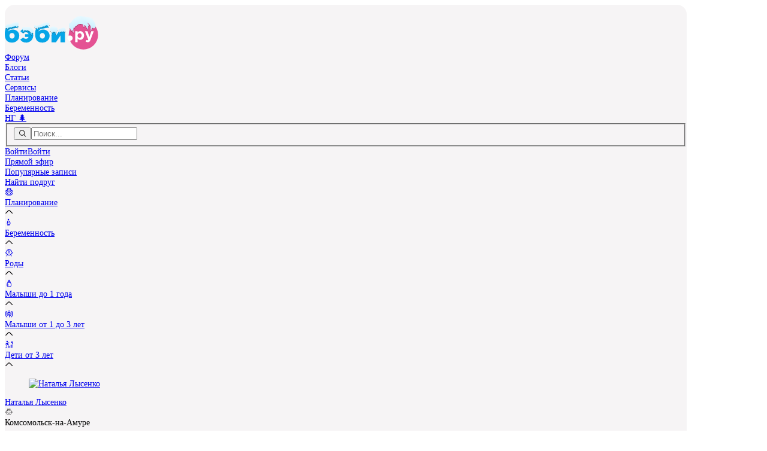

--- FILE ---
content_type: text/html;charset=utf-8
request_url: https://forum.baby.ru/blogs/post/350878429-194297273/
body_size: 34985
content:
<!DOCTYPE html><html  prefix="og: https://ogp.me/ns# article: https://ogp.me/ns/article#" lang="ru"><head><link rel="canonical" href="https://forum.baby.ru/blogs/post/350878429-194297273/"><meta charset="utf-8"><meta name="viewport" content="width=device-width, initial-scale=1.0, maximum-scale=1.0, viewport-fit=cover"><script data-hid="icons">document.documentElement.classList.add('script');document.fonts.ready.then((function(n){n.forEach((n=>{"Iconly"===n.family&&document.documentElement.classList.add("icons-ready")}))}))</script><script data-hid="yandex-init">window.ym = function () { (window.ym.a = window.ym.a || []).push(arguments); }</script><link rel="preload" type="image/svg+xml" as="image" crossorigin href="https://cdn.babysfera.ru/build/e3c5f8b4/logo_winter.D57o9FOh.svg"><link rel="preload" type="font/woff2" as="font" crossorigin href="https://cdn.babysfera.ru/build/e3c5f8b4/iconly.CEs3dmvM.woff2"><link rel="dns-prefetch" href="https://cdn.babysfera.ru"><link rel="preconnect" href="https://cdn.babysfera.ru"><script data-hid="adfox-init"> window.YaHeaderBiddingSettings = { syncPixels: [{ bidder: 'adfox_imho-video', pixels: [ "https://www.tns-counter.ru/V13a****idsh_ad/ru/CP1251/tmsec=idsh_dis/", "https://www.tns-counter.ru/V13a****idsh_vid/ru/CP1251/tmsec=idsh_sid90688-dis/", "https://mc.yandex.ru/watch/66716692?page-url=90688%3Futm_source=dis_default%26utm_medium=%26utm_campaign=%26utm_content=%26utm_term=&page-ref=" + window.location.href ] }], biddersMap: { "myTarget": "794168", "mediatoday": "2341657", "astralab":"1687237", "Gnezdo":"1708267", "adfox_imho-video": "1732855", "bidvol": "2648592", "adfox_adsmart": "2726964", "hybrid": "1878199", "adriver": "806371", "betweenDigital": "806808", "umg": "3296967", "smi2": "3362646"}, adUnits: [ { "code": "adfox_150841007796918553", "sizes": [ [ 970, 250 ] ], "bids": [ { "bidder": "myTarget", "params": { "placementId": "779285" } } ] }, { "code": "adfox_300х50_head", "sizes": [ [ 320, 50 ] ], "bids": [ { "bidder": "myTarget", "params": { "placementId": "1516729" } }, { "bidder": "adriver", "params": { "placementId": "65:baby.ru_320x50" } }, { "bidder": "betweenDigital", "params": { "placementId": "4801449" } } ] }, { "code": "mobile_banner__fullscreen_2", "bids": [ { "bidder": "adfox_imho-video", "params": { "p1": "cxkyg", "p2": "hiub" } } ] }], timeout: 500 }; window.yaContextCb = []; window.Ya = { adfoxCode: { hbCallbacks: [] } }; </script><title>Девочкам МС часть 1</title><link rel="preconnect" href="https://yandex.ru"><link rel="preconnect" href="https://mc.yandex.ru"><style>@layer theme, base, components, utilities, properties</style><style>/*! tailwindcss v4.1.18 | MIT License | https://tailwindcss.com */.wrapper[data-v-69ea0848]{background-color:var(--color-background-main,#f6f4f5);border-radius:calc(18rem/var(--ratio));display:flex;flex-direction:column;gap:calc(20rem/var(--ratio));margin-inline:auto}@media(min-width:1024px){.wrapper[data-v-69ea0848]{gap:calc(32rem/var(--ratio));padding-top:calc(18rem/var(--ratio));width:80rem}}.wrapper[data-v-69ea0848] ::-moz-selection{background-color:var(--color-background-pink,#fdedf4)}.wrapper[data-v-69ea0848] ::selection{background-color:var(--color-background-pink,#fdedf4)}.wrapper[data-v-69ea0848]::-moz-selection{background-color:var(--color-background-pink,#fdedf4)}.wrapper[data-v-69ea0848]::selection{background-color:var(--color-background-pink,#fdedf4)}.wrapper[data-v-69ea0848] ::-moz-selection{color:var(--color-text-pink,#e45293)}.wrapper[data-v-69ea0848] ::selection{color:var(--color-text-pink,#e45293)}.wrapper[data-v-69ea0848]::-moz-selection{color:var(--color-text-pink,#e45293)}.wrapper[data-v-69ea0848]::selection{color:var(--color-text-pink,#e45293)}</style><style>.desktop-top[data-v-5c435a20]{height:250px;left:0;margin:auto;max-width:1920px;position:absolute;right:0;top:0;width:100%;z-index:-1}</style><style>input[data-v-0bcdff93]:-webkit-autofill,input[data-v-0bcdff93]:-webkit-autofill:active,input[data-v-0bcdff93]:-webkit-autofill:focus,input[data-v-0bcdff93]:-webkit-autofill:hover{-webkit-transition:background-color 5000s ease-in-out 0s;transition:background-color 5000s ease-in-out 0s;-webkit-text-fill-color:var(--color-text-secondary)!important}input[data-v-0bcdff93]::-ms-reveal{display:none}</style><style>/*! tailwindcss v4.1.18 | MIT License | https://tailwindcss.com */@layer properties{@supports ((-webkit-hyphens:none) and (not (margin-trim:inline))) or ((-moz-orient:inline) and (not (color:rgb(from red r g b)))){[data-v-77aa8718],[data-v-77aa8718]::backdrop,[data-v-77aa8718]:after,[data-v-77aa8718]:before{--tw-translate-x:0;--tw-translate-y:0;--tw-translate-z:0}}}.list-enter-active[data-v-77aa8718],.list-leave-active[data-v-77aa8718]{transition-duration:var(--tw-duration,var(--default-transition-duration,.15s));transition-property:all;transition-timing-function:var(--tw-ease,var(--default-transition-timing-function,cubic-bezier(.4,0,.2,1)))}.list-enter-from[data-v-77aa8718],.list-leave-to[data-v-77aa8718]{--tw-translate-x:30px;opacity:0;translate:var(--tw-translate-x)var(--tw-translate-y)}@property --tw-translate-x{syntax:"*";inherits:false;initial-value:0}@property --tw-translate-y{syntax:"*";inherits:false;initial-value:0}@property --tw-translate-z{syntax:"*";inherits:false;initial-value:0}</style><style>@layer base{.si[data-v-743247e4]{display:inline-block;height:1em;width:auto;--webkit-mask-size:100% 100%;-webkit-mask-size:100% 100%;mask-size:100% 100%;--webkit-mask-repeat:no-repeat;-webkit-mask-repeat:no-repeat;mask-repeat:no-repeat;vertical-align:middle}}</style><style>#right-sidebar-top[data-v-73bd0f24]{margin:auto;max-height:600px;max-width:300px;min-height:400px}</style><style>.sticky[data-v-5b984307]{position:sticky;top:calc(88rem/var(--ratio))}.adfox_17597590187662854[data-v-5b984307]{aspect-ratio:300/600;margin:auto;max-height:600px;max-width:300px}</style><style>/*! tailwindcss v4.1.18 | MIT License | https://tailwindcss.com */@layer properties{@supports ((-webkit-hyphens:none) and (not (margin-trim:inline))) or ((-moz-orient:inline) and (not (color:rgb(from red r g b)))){[data-v-e3cac931],[data-v-e3cac931]::backdrop,[data-v-e3cac931]:after,[data-v-e3cac931]:before{--tw-outline-style:solid;--tw-leading:initial;--tw-font-weight:initial}}}@layer components{.user[data-v-e3cac931]{align-items:flex-start;display:flex}.user.user_s[data-v-e3cac931]{gap:calc(6rem/var(--ratio))}.user.user_s .avatar[data-v-e3cac931]{height:calc(24rem/var(--ratio));outline-offset:1px;outline-style:var(--tw-outline-style);outline-width:1px}.user.user_s .name[data-v-e3cac931]{font-size:calc(14rem/var(--ratio));--tw-leading:calc(20rem/var(--ratio));line-height:calc(20rem/var(--ratio))}.user.user_m[data-v-e3cac931]{gap:calc(8rem/var(--ratio))}.user.user_m .avatar[data-v-e3cac931]{height:calc(40rem/var(--ratio))}.user.user_m .name[data-v-e3cac931]{font-size:calc(16rem/var(--ratio));--tw-leading:calc(24rem/var(--ratio));line-height:calc(24rem/var(--ratio))}.user.user_l[data-v-e3cac931]{gap:calc(12rem/var(--ratio))}.user.user_l .avatar[data-v-e3cac931]{height:calc(48rem/var(--ratio))}.user.user_l .name[data-v-e3cac931]{font-size:calc(20rem/var(--ratio));--tw-leading:calc(28rem/var(--ratio));font-size:var(--text-xl,1.25rem);line-height:calc(28rem/var(--ratio));line-height:var(--tw-leading,var(--text-xl--line-height,1.4))}.user.user_xl[data-v-e3cac931]{gap:calc(12rem/var(--ratio))}.user.user_xl .avatar[data-v-e3cac931]{height:calc(56rem/var(--ratio))}.user.user_xl .name[data-v-e3cac931]{font-size:calc(18rem/var(--ratio));--tw-leading:calc(24rem/var(--ratio));line-height:calc(24rem/var(--ratio))}.details[data-v-e3cac931]{display:flex;flex-direction:column}.avatar[data-v-e3cac931]{aspect-ratio:1;border-radius:3.40282e+38px;outline-color:#0000;transition-duration:var(--tw-duration,var(--default-transition-duration,.15s));transition-property:color,background-color,border-color,outline-color,text-decoration-color,fill,stroke,--tw-gradient-from,--tw-gradient-via,--tw-gradient-to,opacity,box-shadow,transform,translate,scale,rotate,filter,backdrop-filter,display,content-visibility,overlay,pointer-events;transition-timing-function:var(--tw-ease,var(--default-transition-timing-function,cubic-bezier(.4,0,.2,1)))}@media(hover:hover){.avatar[data-v-e3cac931]:hover{outline-color:var(--color-button-primary-hover,#e13d86);outline-style:var(--tw-outline-style);outline-width:2px}}.avatar.active[data-v-e3cac931]{outline-color:var(--color-icon-indicator,#61d183);outline-offset:2px;outline-style:var(--tw-outline-style);outline-width:2px}.name[data-v-e3cac931]{--tw-font-weight:var(--font-weight-semibold,600);align-items:center;color:var(--color-text-primary,#2e2e2e);font-weight:var(--font-weight-semibold,600);max-width:-moz-max-content;max-width:max-content;transition-duration:var(--tw-duration,var(--default-transition-duration,.15s));transition-property:color,background-color,border-color,outline-color,text-decoration-color,fill,stroke,--tw-gradient-from,--tw-gradient-via,--tw-gradient-to,opacity,box-shadow,transform,translate,scale,rotate,filter,backdrop-filter,display,content-visibility,overlay,pointer-events;transition-timing-function:var(--tw-ease,var(--default-transition-timing-function,cubic-bezier(.4,0,.2,1)))}@media(hover:hover){.name[data-v-e3cac931]:hover{color:var(--color-text-pink,#e45293)}}.status[data-v-e3cac931]{align-items:center;-moz-column-gap:calc(16rem/var(--ratio));column-gap:calc(16rem/var(--ratio));display:flex;flex-wrap:wrap;row-gap:calc(4rem/var(--ratio));width:-moz-max-content;width:max-content}.city[data-v-e3cac931]{font-size:calc(14rem/var(--ratio));--tw-leading:calc(20rem/var(--ratio));color:var(--color-text-tertiary,#73738c);line-height:calc(20rem/var(--ratio))}.city-active[data-v-e3cac931]{cursor:pointer}@media(hover:hover){.city-active[data-v-e3cac931]:hover{color:var(--color-text-pink,#e45293)}}.children[data-v-e3cac931]{align-items:flex-start;display:flex;flex-wrap:wrap;gap:calc(8rem/var(--ratio))}.child[data-v-e3cac931]{flex-shrink:0;font-size:calc(20rem/var(--ratio))}.child-girl[data-v-e3cac931]{color:var(--color-background-pink,#fdedf4)}.child-boy[data-v-e3cac931]{color:var(--color-background-blue,#e0f4fd)}}@property --tw-outline-style{syntax:"*";inherits:false;initial-value:solid}@property --tw-leading{syntax:"*";inherits:false}@property --tw-font-weight{syntax:"*";inherits:false}</style><style>.adfox_combo[data-v-44560885]{aspect-ratio:600/350;margin:auto;max-height:350px;max-width:600px}</style><link rel="stylesheet" href="https://cdn.babysfera.ru/build/e3c5f8b4/entry.U8uFLvav.css" crossorigin><link rel="stylesheet" href="https://cdn.babysfera.ru/build/e3c5f8b4/LeftSidebar.DvM_0cvf.css" crossorigin><link rel="stylesheet" href="https://cdn.babysfera.ru/build/e3c5f8b4/EmojiReactions.uLSa7wcW.css" crossorigin><link rel="stylesheet" href="https://cdn.babysfera.ru/build/e3c5f8b4/usePhotoHash.C70aOmax.css" crossorigin><link rel="stylesheet" href="https://cdn.babysfera.ru/build/e3c5f8b4/UserInfo.DLdefEmP.css" crossorigin><link rel="stylesheet" href="https://cdn.babysfera.ru/build/e3c5f8b4/PollContainer.MITxrmUc.css" crossorigin><link rel="modulepreload" as="script" crossorigin href="https://cdn.babysfera.ru/build/e3c5f8b4/BegU_m6D.js"><link rel="modulepreload" as="script" crossorigin href="https://cdn.babysfera.ru/build/e3c5f8b4/Csjmn_1G.js"><link rel="modulepreload" as="script" crossorigin href="https://cdn.babysfera.ru/build/e3c5f8b4/BJhPTFEH.js"><link rel="modulepreload" as="script" crossorigin href="https://cdn.babysfera.ru/build/e3c5f8b4/C2WK0zXJ.js"><link rel="modulepreload" as="script" crossorigin href="https://cdn.babysfera.ru/build/e3c5f8b4/wY2LFQLH.js"><link rel="modulepreload" as="script" crossorigin href="https://cdn.babysfera.ru/build/e3c5f8b4/gxA-BGTp.js"><link rel="modulepreload" as="script" crossorigin href="https://cdn.babysfera.ru/build/e3c5f8b4/CkLKI79q.js"><link rel="modulepreload" as="script" crossorigin href="https://cdn.babysfera.ru/build/e3c5f8b4/l_LP2_fS.js"><link rel="modulepreload" as="script" crossorigin href="https://cdn.babysfera.ru/build/e3c5f8b4/COPN3UN-.js"><link rel="modulepreload" as="script" crossorigin href="https://cdn.babysfera.ru/build/e3c5f8b4/CmeM5VRU.js"><link rel="modulepreload" as="script" crossorigin href="https://cdn.babysfera.ru/build/e3c5f8b4/DikpqHo6.js"><link rel="modulepreload" as="script" crossorigin href="https://cdn.babysfera.ru/build/e3c5f8b4/V3HdUoA-.js"><link rel="modulepreload" as="script" crossorigin href="https://cdn.babysfera.ru/build/e3c5f8b4/xZBjvo36.js"><link rel="modulepreload" as="script" crossorigin href="https://cdn.babysfera.ru/build/e3c5f8b4/CBUzGTkQ.js"><link rel="modulepreload" as="script" crossorigin href="https://cdn.babysfera.ru/build/e3c5f8b4/DuNDlXp3.js"><link rel="modulepreload" as="script" crossorigin href="https://cdn.babysfera.ru/build/e3c5f8b4/BKb9m9mO.js"><link rel="modulepreload" as="script" crossorigin href="https://cdn.babysfera.ru/build/e3c5f8b4/CbxCoeSe.js"><link rel="modulepreload" as="script" crossorigin href="https://cdn.babysfera.ru/build/e3c5f8b4/Dyr-yLJt.js"><link rel="modulepreload" as="script" crossorigin href="https://cdn.babysfera.ru/build/e3c5f8b4/BgVap8NN.js"><link rel="modulepreload" as="script" crossorigin href="https://cdn.babysfera.ru/build/e3c5f8b4/a_SMTiNF.js"><link rel="modulepreload" as="script" crossorigin href="https://cdn.babysfera.ru/build/e3c5f8b4/BtWRihLV.js"><link rel="modulepreload" as="script" crossorigin href="https://cdn.babysfera.ru/build/e3c5f8b4/C6t9Rsv5.js"><link rel="modulepreload" as="script" crossorigin href="https://cdn.babysfera.ru/build/e3c5f8b4/Cif2ycot.js"><link rel="modulepreload" as="script" crossorigin href="https://cdn.babysfera.ru/build/e3c5f8b4/CjYbEaam.js"><link rel="modulepreload" as="script" crossorigin href="https://cdn.babysfera.ru/build/e3c5f8b4/CIdLqEiA.js"><link rel="modulepreload" as="script" crossorigin href="https://cdn.babysfera.ru/build/e3c5f8b4/BaA7kvC4.js"><link rel="modulepreload" as="script" crossorigin href="https://cdn.babysfera.ru/build/e3c5f8b4/PKtlzJzy.js"><link rel="modulepreload" as="script" crossorigin href="https://cdn.babysfera.ru/build/e3c5f8b4/BuJsJSB9.js"><link rel="modulepreload" as="script" crossorigin href="https://cdn.babysfera.ru/build/e3c5f8b4/DshEEkeA.js"><link rel="modulepreload" as="script" crossorigin href="https://cdn.babysfera.ru/build/e3c5f8b4/Njhl3xOr.js"><link rel="modulepreload" as="script" crossorigin href="https://cdn.babysfera.ru/build/e3c5f8b4/CWPX7Csx.js"><link rel="modulepreload" as="script" crossorigin href="https://cdn.babysfera.ru/build/e3c5f8b4/Ka20x2dc.js"><link rel="modulepreload" as="script" crossorigin href="https://cdn.babysfera.ru/build/e3c5f8b4/DAHEOWon.js"><link rel="modulepreload" as="script" crossorigin href="https://cdn.babysfera.ru/build/e3c5f8b4/ByZPCdTN.js"><link rel="modulepreload" as="script" crossorigin href="https://cdn.babysfera.ru/build/e3c5f8b4/BQ120wFG.js"><link rel="modulepreload" as="script" crossorigin href="https://cdn.babysfera.ru/build/e3c5f8b4/BD-w1lQm.js"><link rel="preload" as="fetch" fetchpriority="low" crossorigin="anonymous" href="https://cdn.babysfera.ru/build/e3c5f8b4/builds/meta/e3c5f8b4.json"><link rel="dns-prefetch" href="https://mc.yandex.ru"><link rel="dns-prefetch" href="https://www.googletagmanager.com"><link rel="dns-prefetch" href="https://yandex.ru"><link rel="dns-prefetch" href="https://mc.yandex.ru"><link rel="prefetch" as="image" type="image/svg+xml" href="https://cdn.babysfera.ru/build/e3c5f8b4/logo_winter.D57o9FOh.svg"><link rel="prefetch" as="image" type="image/svg+xml" href="https://cdn.babysfera.ru/build/e3c5f8b4/view.CbmGXBNU.svg"><link rel="prefetch" as="image" type="image/webp" href="https://cdn.babysfera.ru/build/e3c5f8b4/reactions.Bkf_qJiY.webp"><link rel="prefetch" as="script" crossorigin href="https://cdn.babysfera.ru/build/e3c5f8b4/Dtzri9Aw.js"><link rel="prefetch" as="script" crossorigin href="https://cdn.babysfera.ru/build/e3c5f8b4/sK9tS7sH.js"><link rel="prefetch" as="script" crossorigin href="https://cdn.babysfera.ru/build/e3c5f8b4/C3Uv2uzd.js"><link rel="prefetch" as="style" crossorigin href="https://cdn.babysfera.ru/build/e3c5f8b4/user.BwYrk9Jk.css"><link rel="prefetch" as="script" crossorigin href="https://cdn.babysfera.ru/build/e3c5f8b4/BtuUs_42.js"><link rel="prefetch" as="script" crossorigin href="https://cdn.babysfera.ru/build/e3c5f8b4/R4Fy3frN.js"><link rel="prefetch" as="script" crossorigin href="https://cdn.babysfera.ru/build/e3c5f8b4/BCbL-5oi.js"><link rel="prefetch" as="script" crossorigin href="https://cdn.babysfera.ru/build/e3c5f8b4/gJA3gDD9.js"><link rel="prefetch" as="script" crossorigin href="https://cdn.babysfera.ru/build/e3c5f8b4/tuxyBoM_.js"><link rel="prefetch" as="script" crossorigin href="https://cdn.babysfera.ru/build/e3c5f8b4/O0gVOX__.js"><link rel="prefetch" as="script" crossorigin href="https://cdn.babysfera.ru/build/e3c5f8b4/D-Z3vzcy.js"><link rel="prefetch" as="script" crossorigin href="https://cdn.babysfera.ru/build/e3c5f8b4/Dex98-6l.js"><link rel="prefetch" as="script" crossorigin href="https://cdn.babysfera.ru/build/e3c5f8b4/Ehabq5kF.js"><link rel="prefetch" as="script" crossorigin href="https://cdn.babysfera.ru/build/e3c5f8b4/BqfofJJ9.js"><link rel="prefetch" as="script" crossorigin href="https://cdn.babysfera.ru/build/e3c5f8b4/DdPvu8iG.js"><link rel="prefetch" as="script" crossorigin href="https://cdn.babysfera.ru/build/e3c5f8b4/AbeqYGco.js"><link rel="prefetch" as="script" crossorigin href="https://cdn.babysfera.ru/build/e3c5f8b4/DMKy-KyH.js"><link rel="prefetch" as="script" crossorigin href="https://cdn.babysfera.ru/build/e3c5f8b4/B9ILalmF.js"><link rel="prefetch" as="script" crossorigin href="https://cdn.babysfera.ru/build/e3c5f8b4/DQhwx95c.js"><link rel="prefetch" as="style" crossorigin href="https://cdn.babysfera.ru/build/e3c5f8b4/AddPost.Qf7uLwU8.css"><link rel="prefetch" as="style" crossorigin href="https://cdn.babysfera.ru/build/e3c5f8b4/Select.Chc3rIcl.css"><link rel="prefetch" as="script" crossorigin href="https://cdn.babysfera.ru/build/e3c5f8b4/dLrvemWl.js"><link rel="prefetch" as="script" crossorigin href="https://cdn.babysfera.ru/build/e3c5f8b4/l4n7_aZG.js"><link rel="prefetch" as="script" crossorigin href="https://cdn.babysfera.ru/build/e3c5f8b4/CYR4f2wv.js"><link rel="prefetch" as="script" crossorigin href="https://cdn.babysfera.ru/build/e3c5f8b4/DYkczHng.js"><link rel="prefetch" as="script" crossorigin href="https://cdn.babysfera.ru/build/e3c5f8b4/BBXu7axT.js"><link rel="prefetch" as="script" crossorigin href="https://cdn.babysfera.ru/build/e3c5f8b4/CMjgri1L.js"><link rel="prefetch" as="style" crossorigin href="https://cdn.babysfera.ru/build/e3c5f8b4/AccountActivation.DTjRpuzD.css"><link rel="prefetch" as="script" crossorigin href="https://cdn.babysfera.ru/build/e3c5f8b4/xSMX6kAK.js"><link rel="prefetch" as="script" crossorigin href="https://cdn.babysfera.ru/build/e3c5f8b4/DjEjmkhc.js"><link rel="prefetch" as="script" crossorigin href="https://cdn.babysfera.ru/build/e3c5f8b4/DBFfn8TV.js"><link rel="prefetch" as="script" crossorigin href="https://cdn.babysfera.ru/build/e3c5f8b4/ds-H5ENb.js"><link rel="prefetch" as="script" crossorigin href="https://cdn.babysfera.ru/build/e3c5f8b4/CWmkx0wL.js"><link rel="prefetch" as="script" crossorigin href="https://cdn.babysfera.ru/build/e3c5f8b4/B5zjuhDq.js"><link rel="prefetch" as="script" crossorigin href="https://cdn.babysfera.ru/build/e3c5f8b4/CkkTXYt2.js"><link rel="prefetch" as="script" crossorigin href="https://cdn.babysfera.ru/build/e3c5f8b4/DgSv3kO-.js"><link rel="prefetch" as="style" crossorigin href="https://cdn.babysfera.ru/build/e3c5f8b4/InviteToRead.xfVXYph8.css"><link rel="prefetch" as="style" crossorigin href="https://cdn.babysfera.ru/build/e3c5f8b4/Checkbox.BX_FArwS.css"><link rel="prefetch" as="script" crossorigin href="https://cdn.babysfera.ru/build/e3c5f8b4/B1V15Krp.js"><link rel="prefetch" as="script" crossorigin href="https://cdn.babysfera.ru/build/e3c5f8b4/Bugw1HG8.js"><link rel="prefetch" as="script" crossorigin href="https://cdn.babysfera.ru/build/e3c5f8b4/mQHt4ETK.js"><link rel="prefetch" as="style" crossorigin href="https://cdn.babysfera.ru/build/e3c5f8b4/StickyVideoWrapper.me9NH2Ef.css"><link rel="prefetch" as="script" crossorigin href="https://cdn.babysfera.ru/build/e3c5f8b4/Bqp3OPtz.js"><link rel="prefetch" as="script" crossorigin href="https://cdn.babysfera.ru/build/e3c5f8b4/B6RBlAp7.js"><link rel="prefetch" as="script" crossorigin href="https://cdn.babysfera.ru/build/e3c5f8b4/tcQh-WNW.js"><link rel="prefetch" as="script" crossorigin href="https://cdn.babysfera.ru/build/e3c5f8b4/Ci0m5U-Q.js"><link rel="shortcut icon" href="https://www.baby.ru/favicon.ico" type="image/x-icon"><link rel="icon" href="https://www.baby.ru/favicon.ico" type="image/x-icon"><link rel="icon" href="https://www.baby.ru/favicon-16x16.png" sizes="16x16" type="image/png"><link rel="icon" href="https://www.baby.ru/favicon-32x32.png" sizes="32x32" type="image/png"><link rel="icon" href="https://www.baby.ru/favicon-96x96.png" sizes="96x96" type="image/png"><link rel="icon" href="https://www.baby.ru/favicon.svg" type="image/svg+xml"><link rel="icon" href="https://www.baby.ru/android-icon-192x192.png" sizes="192x192" type="image/png"><link rel="apple-touch-icon" href="https://www.baby.ru/apple-icon-57x57.png" sizes="57x57" type="image/png"><link rel="apple-touch-icon" href="https://www.baby.ru/apple-icon-60x60.png" sizes="60x60" type="image/png"><link rel="apple-touch-icon" href="https://www.baby.ru/apple-icon-72x72.png" sizes="72x72" type="image/png"><link rel="apple-touch-icon" href="https://www.baby.ru/apple-icon-76x76.png" sizes="76x76" type="image/png"><link rel="apple-touch-icon" href="https://www.baby.ru/apple-icon-114x114.png" sizes="114x114" type="image/png"><link rel="apple-touch-icon" href="https://www.baby.ru/apple-icon-120x120.png" sizes="120x120" type="image/png"><link rel="apple-touch-icon" href="https://www.baby.ru/apple-icon-144x144.png" sizes="144x144" type="image/png"><link rel="apple-touch-icon" href="https://www.baby.ru/apple-icon-152x152.png" sizes="152x152" type="image/png"><link rel="apple-touch-icon" href="https://www.baby.ru/apple-icon-180x180.png" sizes="180x180" type="image/png"><link rel="apple-touch-startup-image" href="https://www.baby.ru/pwa/launch.png"><meta name="yandex-verification" content="3925ddd9da417d11"><meta name="mobile-web-app-capable" content="yes"><meta name="apple-mobile-web-app-capable" content="yes"><meta name="apple-mobile-web-app-title" content="baby.ru"><meta name="apple-mobile-web-app-status-bar-style" content="default"><meta name="msapplication-TileColor" content="#F8F4EF"><meta name="msapplication-TileImage" content="/ms-icon-144x144.png"><meta name="theme-color" content="#F8F4EF"><meta name="HandheldFriendly" content="True"><meta name="robots" content="max-snippet:-1, max-image-preview:large, max-video-preview:-1"><meta name="og:site_name" content="Беби.ру"><meta name="og:image" content="https://st.babysfera.ru/static/assets/images/logos/logo-230x150.jpg"><meta name="description" content="Привет, девочки!)вот и стартовал первый день нашего марафона! Всех рада поприветствовать и в качестве приветствия создаю данный "><meta name="keywords" content="девочкам, МС, часть, 1"><meta property="og:type" content="article"><meta property="og:title" content="Девочкам МС часть 1"><meta property="og:description" content="Привет, девочки!)вот и стартовал первый день нашего марафона! Всех рада поприветствовать и в качестве приветствия создаю данный "><meta property="article:author" content="/u/usr911382/"><meta property="article:published_time" content="2015-01-09T09:04:05+03:00"><meta property="article:modified_time" content="2019-03-29T02:14:14+03:00"><meta property="article:section" content="Журнал"><script type="application/ld+json">{"@context":"https:\/\/schema.org","@graph":[{"@type":"Organization","name":"Женский форум Бэби.ру","url":"https:\/\/forum.baby.ru","sameAs":["https:\/\/vk.com\/club9139776","https:\/\/ok.ru\/group\/51950756626473","https:\/\/www.pinterest.ru\/babyjournal\/","https:\/\/rutube.ru\/channel\/25021050\/"],"logo":{"@type":"ImageObject","url":"https:\/\/st.babysfera.ru\/6ff187ca\/static\/assets\/r\/logos\/BigLogo.png","width":512,"height":512,"caption":"Бэби.ру","@id":"https:\/\/forum.baby.ru#logo"},"image":{"@id":"https:\/\/forum.baby.ru#logo"},"@id":"https:\/\/forum.baby.ru#organization"},{"@type":"WebSite","url":"https:\/\/forum.baby.ru","name":"Женский форум Бэби.ру","publisher":{"@id":"https:\/\/forum.baby.ru#organization"},"inLanguage":{"@type":"Language","name":"Russian","alternateName":"ru-RU"},"potentialAction":{"@type":"SearchAction","target":"https:\/\/forum.baby.ru\/search\/posts\/?query={search_term_string}","query-input":"required name=search_term_string"},"@id":"https:\/\/forum.baby.ru#website"},{"@type":"WebPage","url":"https:\/\/forum.baby.ru\/blogs\/post\/350878429-194297273\/","inLanguage":"ru-RU","name":"девочкам МС часть 1","description":"Привет, девочки!)вот и стартовал первый день нашего марафона! Всех рада поприветствовать и в ка…","isPartOf":{"@id":"https:\/\/forum.baby.ru#website"},"datePublished":"2015-01-09T09:04:05+03:00","dateModified":"2019-03-29T02:14:14+03:00","@id":"https:\/\/forum.baby.ru\/blogs\/post\/350878429-194297273\/#webpage"},{"@type":"Person","name":"Наталья Лысенко","url":"https:\/\/forum.baby.ru\/u\/usr911382\/","image":{"@type":"ImageObject","url":"https:\/\/cs4.babysfera.ru\/s\/200x200\/4\/8\/a\/5\/004fc46700aadda330a526c06699d5587dc.vb.jpeg","caption":"Наталья Лысенко","@id":"https:\/\/forum.baby.ru\/u\/usr911382\/#author-image"},"sameAs":[],"@id":"https:\/\/forum.baby.ruhttps:\/\/forum.baby.ru\/u\/usr911382\/#\/schema\/person\/194297273"},{"@type":"Article","image":{"@type":"ImageObject","url":"https:\/\/www.baby.ru\/seo\/thumbnailer\/?text=[base64]%3D%3D","caption":"девочкам МС часть 1","@id":"https:\/\/forum.baby.ru\/blogs\/post\/350878429-194297273\/#article-image"},"headline":"девочкам МС часть 1","description":"Привет, девочки!)вот и стартовал первый день нашего марафона! Всех рада поприветствовать и в ка…","datePublished":"2015-01-09T09:04:05+03:00","dateModified":"2019-03-29T02:14:14+03:00","commentCount":41,"isPartOf":{"@id":"https:\/\/forum.baby.ru\/blogs\/post\/350878429-194297273\/#webpage"},"author":{"@id":"https:\/\/forum.baby.ruhttps:\/\/forum.baby.ru\/u\/usr911382\/#\/schema\/person\/194297273"},"publisher":{"@id":"https:\/\/forum.baby.ru#organization"},"@id":"https:\/\/forum.baby.ru\/blogs\/post\/350878429-194297273\/#article"},{"@type":"BreadcrumbList","@id":"https:\/\/forum.baby.ru\/blogs\/post\/350878429-194297273\/#breadcrumbs","itemListElement":[{"@type":"ListItem","position":1,"name":"Главная страница","item":"https:\/\/forum.baby.ru\/"},{"@type":"ListItem","position":2,"name":"Наталья Лысенко","item":"https:\/\/forum.baby.ru\/u\/usr911382\/"},{"@type":"ListItem","position":3,"name":"девочкам МС часть 1","item":"https:\/\/forum.baby.ru\/blogs\/post\/350878429-194297273\/"}]}]}</script><script type="module" src="https://cdn.babysfera.ru/build/e3c5f8b4/BegU_m6D.js" crossorigin></script><meta name="twitter:card" content="summary_large_image"><meta property="og:url" content="https://forum.baby.ru/blogs/post/350878429-194297273/"><meta name="sentry-trace" content="5df126ac95b04427aa9dd8c501ab9a7d-d0657792dbf6ca43-0"/>
<meta name="baggage" content="sentry-environment=production,sentry-release=e3c5f8b4,sentry-public_key=21d7e7ed649663f7ee9e5318a8dd2598,sentry-trace_id=5df126ac95b04427aa9dd8c501ab9a7d,sentry-sampled=false,sentry-sample_rand=0.3269641364567861,sentry-sample_rate=0.2"/><script>"use strict";(()=>{const t=window,e=document.documentElement,c=["dark","light"],n=getStorageValue("localStorage","nuxt-color-mode")||"system";let i=n==="system"?u():n;const r=e.getAttribute("data-color-mode-forced");r&&(i=r),l(i),t["__NUXT_COLOR_MODE__"]={preference:n,value:i,getColorScheme:u,addColorScheme:l,removeColorScheme:d};function l(o){const s=""+o+"-mode",a="";e.classList?e.classList.add(s):e.className+=" "+s,a&&e.setAttribute("data-"+a,o)}function d(o){const s=""+o+"-mode",a="";e.classList?e.classList.remove(s):e.className=e.className.replace(new RegExp(s,"g"),""),a&&e.removeAttribute("data-"+a)}function f(o){return t.matchMedia("(prefers-color-scheme"+o+")")}function u(){if(t.matchMedia&&f("").media!=="not all"){for(const o of c)if(f(":"+o).matches)return o}return"light"}})();function getStorageValue(t,e){switch(t){case"localStorage":return window.localStorage.getItem(e);case"sessionStorage":return window.sessionStorage.getItem(e);case"cookie":return getCookie(e);default:return null}}function getCookie(t){const c=("; "+window.document.cookie).split("; "+t+"=");if(c.length===2)return c.pop()?.split(";").shift()}</script></head><body  class=""><noscript data-hid="noscript-yandex"><img src="https://mc.yandex.ru/watch/75296203" style="position:absolute; left:-9999px;" alt="" /><img src="https://mc.yandex.ru/watch/96768942" style="position:absolute; left:-9999px;" alt="" /></noscript><div id="__nuxt"><!--[--><div class="wrapper tablet:mt-[250px]" data-v-69ea0848><!--[--><!--[--><div id="desktop-top" class="desktop-top overflow-hidden max-tablet:hidden" data-v-5c435a20></div><!--]--><!--[--><div id="header" class="py-14 px-12 rounded-16 bg-background-light z-(--z-menu) transition-all duration-300 sticky top-safe-area bg-background-light max-tablet:h-(--mobile-header-height) tablet:h-(--desktop-header-height)"><!----><div class="flex items-center"><div class="grow flex items-center gap-[2.5rem]"><a href="/" class="flex cursor-pointer w-[5.875rem] tablet:w-[7.375rem] outline-none" title="baby.ru"><img src="https://cdn.babysfera.ru/build/e3c5f8b4/logo_winter.D57o9FOh.svg" crossorigin="anonymous" alt="Baby.ru" class="-mt-6 w-full h-auto"></a><nav class="-my-10 flex gap-22 self-stretch items-center max-tablet:hidden"><!--[--><div class="relative"><div class="contents flex gap-14 justify-between items-center text-text-secondary"><a href="/" class="text-m grow font-semibold cursor-pointer text-nowrap transition">Форум</a><!----></div><span class="empty:hidden"></span><!----></div><div class="relative"><div class="contents flex gap-14 justify-between items-center text-text-secondary"><a href="/companies/" class="text-m grow font-semibold cursor-pointer text-nowrap transition">Блоги</a><!----></div><span class="empty:hidden"></span><!----></div><div class="relative"><div class="contents flex gap-14 justify-between items-center text-text-secondary"><a href="https://www.baby.ru/articles/" rel="noopener noreferrer" class="text-m grow font-semibold cursor-pointer text-nowrap transition">Статьи</a><!----></div><span class="empty:hidden"></span><!----></div><div class="relative"><div class="contents flex gap-14 justify-between items-center text-text-secondary"><a href="https://www.baby.ru/activities/" rel="noopener noreferrer" class="text-m grow font-semibold cursor-pointer text-nowrap transition">Сервисы</a><!----></div><span class="empty:hidden"></span><!----></div><div class="relative"><div class="contents flex gap-14 justify-between items-center text-text-secondary"><a href="https://www.baby.ru/planirovanie-beremennosti/" rel="noopener noreferrer" class="text-m grow font-semibold cursor-pointer text-nowrap transition">Планирование</a><!----></div><span class="empty:hidden"></span><!----></div><div class="relative"><div class="contents flex gap-14 justify-between items-center text-text-secondary"><a href="https://www.baby.ru/beremennost/" rel="noopener noreferrer" class="text-m grow font-semibold cursor-pointer text-nowrap transition">Беременность</a><!----></div><span class="empty:hidden"></span><!----></div><div class="relative"><div class="contents flex gap-14 justify-between items-center text-text-secondary"><a href="https://www.baby.ru/newyear/" rel="noopener noreferrer" class="text-m grow font-semibold cursor-pointer text-nowrap transition">НГ 🌲</a><!----></div><span class="empty:hidden"></span><!----></div><!--]--></nav></div><div class="flex items-center gap-8 tablet:gap-12"><form action="/search/posts/" class="tablet:w-[calc(200rem/var(--ratio))] max-tablet:hidden"><fieldset data-v-0bcdff93><!----><div class="outline-stroke-default py-10 px-12 user-select-none bg-background-light transition gap-12 rounded-10 text-xs relative flex items-center outline-1 -outline-offset-1 has-focus:outline-stroke-focus" data-v-0bcdff93><button class="outline-none border-none block leading-0 appearance-none p-0 m-0 text-icon-light" type="button" data-v-0bcdff93><i class="iii-search iii icon-xl" data-v-0bcdff93></i></button><input class="w-full autofill:bg-background-light placeholder-text-tertiary truncate text-text-primary text-m block appearance-none outline-none h-24" name="query" enterkeyhint="search" placeholder="Поиск..." autocomplete="off" value data-v-0bcdff93><!----></div><!----></fieldset></form><div class="aspect-square w-36 tablet:w-36"><!--[--><!--[--><!--]--><!--]--></div><!--[--><a href="/registration/" class="bg-button-primary-pink hover:bg-button-pink-hover active:bg-button-primary-click text-text-button cursor-pointer px-16 py-10 rounded-10 gap-8 text-m select-none transition-colors duration-500 flex items-center justify-center min-w-max text-center max-tablet:hidden"><!----><span class=""><!--[-->Войти<!--]--></span><!----></a><a href="/registration/" class="bg-button-primary-pink hover:bg-button-pink-hover active:bg-button-primary-click text-text-button cursor-pointer px-16 py-8 rounded-6 gap-8 text-xs select-none transition-colors duration-500 flex items-center justify-center min-w-max text-center tablet:hidden"><!----><span class=""><!--[-->Войти<!--]--></span><!----></a><!--]--><!----></div></div></div><!----><!--]--><div class="nuxt-loading-indicator" style="position:fixed;top:0;right:0;left:0;pointer-events:none;width:auto;height:3px;opacity:0;background:repeating-linear-gradient(to right, #E35394 0%, #08A4E6 100%);background-size:0% auto;transform:scaleX(0%);transform-origin:left;transition:transform 0.1s, height 0.4s, opacity 0.4s;z-index:999999;"></div><div class="y-stack gap-24"><!----><div class="grid items-start gap-24 tablet:grid-cols-[18.75rem_59.75rem]"><aside class="top-[calc(88rem/var(--ratio))] bottom-auto sticky max-tablet:hidden" style="margin-bottom:0px;margin-top:0;"><!--[--><div class="sidebar max-tablet:hidden"><div class="y-stack gap-24 content"><div class="y-stack gap-24"><div class="flex justify-between items-center gap-10 text-m"><a href="/" class="hover:text-text-pink">Прямой эфир</a><!----></div><div class="flex justify-between items-center gap-10 text-m"><a href="/top/" class="hover:text-text-pink">Популярные записи</a><!----></div><!----><!----><div class="flex justify-between items-center gap-10 text-m"><a href="/communicate/people/" class="hover:text-text-pink">Найти подруг</a><!----></div></div><div class="separator"></div><div class="y-stack gap-24"><!--[--><div class="y-stack gap-20" data-v-77aa8718><div class="flex gap-8 items-center justify-between cursor-pointer hover:*:text-text-pink [&amp;.active]:*:text-text-pink" data-v-77aa8718><a href="/communicate/community/45717/" class="hover:text-text-pink flex gap-8 items-center" data-v-77aa8718><div class="w-28 h-28 bg-background-pink rounded-16 center p-4" data-v-77aa8718><i class="iii-toy iii text-text-pink icon-xl" data-v-77aa8718></i></div><div class="text-m flex-grow-1" data-v-77aa8718>Планирование</div></a><i class="iii-arrow-up iii rotate-180 text-[#797983]/60 transition" data-v-77aa8718></i></div><!----></div><div class="y-stack gap-20" data-v-77aa8718><div class="flex gap-8 items-center justify-between cursor-pointer hover:*:text-text-pink [&amp;.active]:*:text-text-pink" data-v-77aa8718><a href="/communicate/community/45718/" class="hover:text-text-pink flex gap-8 items-center" data-v-77aa8718><div class="w-28 h-28 bg-background-pink rounded-16 center p-4" data-v-77aa8718><i class="iii-pregnacy iii text-text-pink icon-xl" data-v-77aa8718></i></div><div class="text-m flex-grow-1" data-v-77aa8718>Беременность</div></a><i class="iii-arrow-up iii rotate-180 text-[#797983]/60 transition" data-v-77aa8718></i></div><!----></div><div class="y-stack gap-20" data-v-77aa8718><div class="flex gap-8 items-center justify-between cursor-pointer hover:*:text-text-pink [&amp;.active]:*:text-text-pink" data-v-77aa8718><a href="/communicate/community/45719/" class="hover:text-text-pink flex gap-8 items-center" data-v-77aa8718><div class="w-28 h-28 bg-background-pink rounded-16 center p-4" data-v-77aa8718><i class="iii-child iii text-text-pink icon-xl" data-v-77aa8718></i></div><div class="text-m flex-grow-1" data-v-77aa8718>Роды</div></a><i class="iii-arrow-up iii rotate-180 text-[#797983]/60 transition" data-v-77aa8718></i></div><!----></div><div class="y-stack gap-20" data-v-77aa8718><div class="flex gap-8 items-center justify-between cursor-pointer hover:*:text-text-pink [&amp;.active]:*:text-text-pink" data-v-77aa8718><a href="/communicate/community/45720/" class="hover:text-text-pink flex gap-8 items-center" data-v-77aa8718><div class="w-28 h-28 bg-background-pink rounded-16 center p-4" data-v-77aa8718><i class="iii-bottle iii text-text-pink icon-xl" data-v-77aa8718></i></div><div class="text-m flex-grow-1" data-v-77aa8718>Малыши до 1 года</div></a><i class="iii-arrow-up iii rotate-180 text-[#797983]/60 transition" data-v-77aa8718></i></div><!----></div><div class="y-stack gap-20" data-v-77aa8718><div class="flex gap-8 items-center justify-between cursor-pointer hover:*:text-text-pink [&amp;.active]:*:text-text-pink" data-v-77aa8718><a href="/communicate/community/45721/" class="hover:text-text-pink flex gap-8 items-center" data-v-77aa8718><div class="w-28 h-28 bg-background-pink rounded-16 center p-4" data-v-77aa8718><i class="iii-care iii text-text-pink icon-xl" data-v-77aa8718></i></div><div class="text-m flex-grow-1" data-v-77aa8718>Малыши от 1 до 3 лет</div></a><i class="iii-arrow-up iii rotate-180 text-[#797983]/60 transition" data-v-77aa8718></i></div><!----></div><div class="y-stack gap-20" data-v-77aa8718><div class="flex gap-8 items-center justify-between cursor-pointer hover:*:text-text-pink [&amp;.active]:*:text-text-pink" data-v-77aa8718><a href="/communicate/community/45722/" class="hover:text-text-pink flex gap-8 items-center" data-v-77aa8718><div class="w-28 h-28 bg-background-pink rounded-16 center p-4" data-v-77aa8718><i class="iii-grow-up iii text-text-pink icon-xl" data-v-77aa8718></i></div><div class="text-m flex-grow-1" data-v-77aa8718>Дети от 3 лет</div></a><i class="iii-arrow-up iii rotate-180 text-[#797983]/60 transition" data-v-77aa8718></i></div><!----></div><!--]--></div></div></div><!--]--></aside><div><!--[--><div class="y-stack gap-22 tablet:gap-32"><!--[--><!--]--><div class="with-right-sidebar"><div class="y-stack"><!--[--><!--[--><div class="y-stack gap-12" itemtype="https://schema.org/DiscussionForumPosting" itemscope><span itemprop="mainEntityOfPage" itemscope itemtype="https://schema.org/WebPage" class="hidden"><link itemprop="@id" href="https://forum.baby.ru/blogs/post/350878429-194297273/#webpage"></span><meta itemprop="url" content="https://forum.baby.ru/blogs/post/350878429-194297273/"><div class="content y-stack gap-20 tablet:gap-24"><!----><div class="flex justify-between"><div class="user_m user" itemtype="https://schema.org/Person" itemscope itemprop="author" data-v-e3cac931><a href="/u/usr911382/" class="" title="Наталья Лысенко" data-v-e3cac931><figure class="photo avatar" url="/u/usr911382/" data-v-e3cac931><img alt="Наталья Лысенко" loading="lazy"><noscript><img itemprop="image" loading="lazy" alt="Наталья Лысенко" src="https://cs4.babysfera.ru/s/40x40/4/8/a/5/004fc46700aadda330a526c06699d5587dc.vb.jpeg" width="40" height="40" /></noscript><!----></figure></a><div class="details" data-v-e3cac931><a href="/u/usr911382/" class="name" itemprop="url" data-v-e3cac931><span itemprop="name" data-v-e3cac931>Наталья Лысенко</span> <!----></a><div class="status" data-v-e3cac931><div class="children" data-v-e3cac931><!--[--><div class="relative w-min h-min" data-v-e3cac931><div class="w-min h-min flex"><!--[--><i class="iii-girl iii text-icon-pink icon-xl" data-v-e3cac931></i><!--]--></div><span></span></div><!--]--><!----><!----></div><div class="city-active city" data-v-e3cac931>Комсомольск-на-Амуре</div></div></div></div><span></span></div><div class="y-stack gap-12 tablet:gap-16"><h1 class="text-xl tablet:text-xxxl font-bold wrap-break-word" itemprop="headline">девочкам МС часть 1</h1><main class="y-stack gap-12 tablet:gap-24"><!--[--><!--[--><div class="rich-text" itemprop="text"><p>Привет, девочки!)вот и стартовал первый день нашего марафона! Всех рада поприветствовать и в качестве приветствия создаю данный пост)кто-то, возможно, узнает что-то новое, кто-то вспомнит уже хорошо знакомое и вошедшее в привычку)вообщем, всем успехов и отвесов!)P/S/если подобные посты вам интересны, пишите-буду создавать их чаще и делиться, тем что сама знаю и пробовала))<img itemprop="image" src="https://x.babysfera.ru/i/smileys/sn1.gif" class="smiley" width="43" height="44"><img itemprop="image" src="https://x.babysfera.ru/i/smileys/sn1.gif" class="smiley" width="43" height="44"><img itemprop="image" src="https://x.babysfera.ru/i/smileys/sn1.gif" class="smiley" width="43" height="44"></p>
<p><strong><span>Инструкция</span></strong></p>
<p><span>Сформируйте себе главную цель по сбрасыванию веса, а также промежуточные цели, чтобы повысить Вашу мотивацию к похудению.</span> <strong><span>1</span></strong></p>
<p><span>Поставьте четкие временные рамки и создайте мотивацию к достижению результата. Если вы не знаете, чего хотите, достичь этой призрачной мечты будет трудно. Решите, сколько именно килограммов вы хотели бы сбросить, какие именно места в теле вас не устраивают и как быстро вы хотите уменьшить свои <strong>объемы</strong>. После этого двигайтесь к своей цели, не отступая и не опуская руки перед трудностями.</span></p>
<p><span>— цель должна быть привлекательной. Важно, чтобы Вы действительно хотели достичь своей поставленной цели, потому что она для Вас привлекательна.</span></p>
<p><span>— цель должна быть реалистичной. Терять 10 кг в неделю нереалистично в принципе. Лучше всего выходить из 0,5 кг в неделю.</span> <strong><span>2</span></strong></p>
<p><span>Перейдите на правильное питание. Без диеты похудение просто невозможно, но это вовсе не значит, что стоит уповать лишь на нее. Помните, что экстремальные диеты дают кратковременный результат, связанный со стрессом в организме. Вам же нужен долгий и стойкий результат, поэтому придется полностью пересмотреть свой рацион. Откажитесь от мучного и сладкого, выбирайте ржаной хлеб грубого помола, предпочитая его белому. Обязательно съедайте в день несколько сот граммов свежих фруктов и овощей, перейдите на рыбу и курицу, ограничив жирное мясо. Эти простые правила позволят вам терять вес без вреда для вашего организма.</span><strong><span>3</span></strong></p>
<p><span>Давайте телу кардионагрузки. Они необходимы тем, кто хочет сбросить лишние килограммы и поддерживать тело в здоровом состоянии. Вы можете выбрать бег или плавание, а в дополнение записаться на танцы. Занимайтесь три-четыре раз в неделю, и результаты не заставят себя ждать.</span><strong><span>4</span></strong></p>
<p><span>Делайте упражнения на те части тела, которые особенно вас не устраивают. Для уменьшения объемов тела придется заняться тренировкой отдельных групп мышц. Этим вы вполне можете заняться дома, но по желанию можно купить абонемент в фитнес-центр. Для брюшного пресса, например, делайте подъемы корпуса из положения лежа, скручивания и подъемы ног. Для бедер хороши приседания, а для спины и груди — отжимания от пола. Простейшие упражнения в комплексе с правильным питанием и кардионагрузками сделают ваше тело на несколько размеров меньше уже через пару месяцев.</span></p>
<p><span>Получайте удовольствие от процесса похудения</span></p>
<p><span>Многие совершают ошибку, понимания под похудением мучения. Они полагают, что вынуждены все время отказываться от всевозможных радостей жизни, чтобы успешно похудеть.</span></p>
<p><span>Так ли это на самом деле?</span></p>
<p><span>Нет. Вы должны понимать, что мотивация пропадает в том случае, если Вы длительный период делаете то, что Вам не приносит удовольствия.</span></p>
<p><span>Исходя из этого, создайте все условия для того, чтобы процесс похудения Вас искренне радовал.</span></p>
<p><aspect-wrapper style="max-width: 385px"><aspect-container style="padding-top: 28.57143%"><img itemprop="image" alt="Создать, линеечку, беременность, для, планирующих, детские, бэби.ру" class="thumb padding_5 vtop" width="385" height="110" data-lazy-src="https://www.baby.ru/images/dst/194649851.png"><noscript><img itemprop="image" alt="Создать, линеечку, беременность, для, планирующих, детские, бэби.ру" src="https://www.baby.ru/images/dst/194649851.png" class="thumb padding_5 vtop" width="385" height="110"></noscript></aspect-container></aspect-wrapper></p></div><!--]--><!--]--><!----></main></div><div class="flex items-center justify-between"><div class="flex gap-8 items-center"><div class="flex items-center gap-12"><!----><!----><div class="flex gap-4 items-center"><i class="iii-eye iii icon-m text-icon-accent"></i><span class="text-s text-text-tertiary">777</span></div></div><i class="iii-dot iii dot text-icon-light"></i><time class="text-text-tertiary text-s" datetime="2015-01-09T09:04:05+03:00" content="2015-01-09T09:04:05+03:00" itemprop="datePublished">11 лет назад</time></div><!--[--><div class="flex items-center gap-8 cursor-pointer select-none" itemtype="https://schema.org/InteractionCounter" itemscope itemprop="interactionStatistic"><meta itemprop="interactionType" content="https://schema.org/LikeAction"><span class="text-text-tertiary transition-colors text-s font-medium" itemprop="userInteractionCount">3</span><i class="iii-heart iii text-icon-accent hover:text-icon-pink icon-xxxl"></i></div><!--]--></div><!----></div><div class="content p-12 max-tablet:hidden box-content" style="height:calc(350rem/var(--ratio));"><div id="adfox_combo350878429" class="adfox_combo" data-v-44560885></div></div><!----><div id="comments" class="content y-stack gap-40"><div class="y-stack gap-24"><div class="flex items-center justify-between"><div class="flex gap-8 items-start"><h2 class="text-l text-text-secondary font-bold"> Комментарии </h2><span class="text-xs px-6 py-4 bg-background-blue rounded-16 min-w-24 text-center" itemprop="interactionStatistic" itemtype="https://schema.org/InteractionCounter" itemscope><meta itemprop="interactionType" content="https://schema.org/CommentAction"><span itemprop="userInteractionCount">41</span></span></div><div class="relative w-min h-min"><div class="w-min h-min flex"><!--[--><i class="iii-info iii w-24 text-24 text-icon-light hover:text-icon-accent cursor-pointer"></i><!--]--></div><span></span></div></div><!----><!--[--><div class="y-stack gap-16 px-16 py-12 tablet:py-16 tablet:px-20 rounded-12 bg-background-light outline-1 outline-stroke-default focus-within:outline-stroke-focus"><div class="text-text-tertiary outline-none rich-text"> Ваш комментарий <br><br></div><div class="flex items-center gap-16 h-26"><i class="iii-attach iii icon-xl text-icon-light"></i></div></div><!--]--></div><div class="comments-list y-stack gap-24"><!----><!--[--><!--[--><div id="comment351088795" class="comment-item y-stack gap-24 target:outline-1 target:outline-background-pink target:outline-offset-8 target:rounded-8" itemprop="comment" itemtype="https://schema.org/Comment" itemscope><div class="border-b border-stroke-default pb-18 y-stack gap-16"><div class="y-stack gap-12"><div class="flex items-start justify-between"><div class="user_m user" itemtype="https://schema.org/Person" itemscope itemprop="author" data-v-e3cac931><a href="/u/usr518560/" class="" title="Мира" data-v-e3cac931><figure class="photo avatar" url="/u/usr518560/" data-v-e3cac931><img alt="Мира" loading="lazy"><noscript><img itemprop="image" loading="lazy" alt="Мира" src="https://cs3.babysfera.ru/s/40x40/1/4/d/5/220614871.vb.jpeg" width="40" height="40" /></noscript><!----></figure></a><div class="details" data-v-e3cac931><a href="/u/usr518560/" class="name" itemprop="url" data-v-e3cac931><span itemprop="name" data-v-e3cac931>Мира</span> <!----></a><div class="status" data-v-e3cac931><div class="children" data-v-e3cac931><!--[--><div class="relative w-min h-min" data-v-e3cac931><div class="w-min h-min flex"><!--[--><i class="iii-boy iii text-icon-blue icon-xl" data-v-e3cac931></i><!--]--></div><span></span></div><div class="relative w-min h-min" data-v-e3cac931><div class="w-min h-min flex"><!--[--><i class="iii-girl iii text-icon-pink icon-xl" data-v-e3cac931></i><!--]--></div><span></span></div><!--]--><!----><!----></div><div class="city-active city" data-v-e3cac931>Армавир</div></div></div></div><span></span></div><div class="y-stack gap-8"><div><!----><div class="rich-text" itemprop="text"><p>Очень полезный пост!</p></div></div><!----><!----><div class="flex items-center justify-between"><div class="flex items-center gap-8"><time class="text-text-tertiary text-m" datetime="2015-01-10T09:06:16+03:00" content="2015-01-10T09:06:16+03:00" itemprop="datePublished">11 лет назад</time><span class="text-s text-text-pink hover:underline cursor-pointer">Ответить</span></div><!--[--><div class="flex items-center gap-8 cursor-pointer select-none" itemtype="https://schema.org/InteractionCounter" itemscope itemprop="interactionStatistic"><meta itemprop="interactionType" content="https://schema.org/LikeAction"><span class="text-text-tertiary transition-colors text-s font-medium" itemprop="userInteractionCount">0</span><i class="iii-heart iii text-icon-accent hover:text-icon-pink icon-xxxl"></i></div><!--]--></div></div><!----></div><!----><!----></div><div class="y-stack gap-24 pl-16 tablet:pl-24"><!----><!--[--><div id="comment351095712" class="comment-item y-stack gap-24 target:outline-1 target:outline-background-pink target:outline-offset-8 target:rounded-8" itemprop="comment" itemtype="https://schema.org/Comment" itemscope><div class="border-b border-stroke-default pb-18 y-stack gap-16"><div class="y-stack gap-12"><div class="flex items-start justify-between"><div class="user_m user" itemtype="https://schema.org/Person" itemscope itemprop="author" data-v-e3cac931><a href="/u/usr911382/" class="" title="Наталья Лысенко" data-v-e3cac931><figure class="photo avatar" url="/u/usr911382/" data-v-e3cac931><img alt="Наталья Лысенко" loading="lazy"><noscript><img itemprop="image" loading="lazy" alt="Наталья Лысенко" src="https://cs4.babysfera.ru/s/40x40/4/8/a/5/004fc46700aadda330a526c06699d5587dc.vb.jpeg" width="40" height="40" /></noscript><!----></figure></a><div class="details" data-v-e3cac931><a href="/u/usr911382/" class="name" itemprop="url" data-v-e3cac931><span itemprop="name" data-v-e3cac931>Наталья Лысенко</span> <!----></a><div class="status" data-v-e3cac931><div class="children" data-v-e3cac931><!--[--><div class="relative w-min h-min" data-v-e3cac931><div class="w-min h-min flex"><!--[--><i class="iii-girl iii text-icon-pink icon-xl" data-v-e3cac931></i><!--]--></div><span></span></div><!--]--><!----><!----></div><div class="city-active city" data-v-e3cac931>Комсомольск-на-Амуре</div></div></div></div><span></span></div><div class="y-stack gap-8"><div><!----><div class="rich-text" itemprop="text"><img src="https://x.babysfera.ru/i/smileys/sn1.gif" class="smiley"><img src="https://x.babysfera.ru/i/smileys/sn1.gif" class="smiley"><img src="https://x.babysfera.ru/i/smileys/sn1.gif" class="smiley"></div></div><!----><!----><div class="flex items-center justify-between"><div class="flex items-center gap-8"><time class="text-text-tertiary text-m" datetime="2015-01-10T10:06:02+03:00" content="2015-01-10T10:06:02+03:00" itemprop="datePublished">11 лет назад</time><span class="text-s text-text-pink hover:underline cursor-pointer">Ответить</span></div><!--[--><div class="flex items-center gap-8 cursor-pointer select-none" itemtype="https://schema.org/InteractionCounter" itemscope itemprop="interactionStatistic"><meta itemprop="interactionType" content="https://schema.org/LikeAction"><span class="text-text-tertiary transition-colors text-s font-medium" itemprop="userInteractionCount">0</span><i class="iii-heart iii text-icon-accent hover:text-icon-pink icon-xxxl"></i></div><!--]--></div></div><!----></div><!----><!----></div><!----></div><!--]--></div></div><div id="comment351035425" class="comment-item y-stack gap-24 target:outline-1 target:outline-background-pink target:outline-offset-8 target:rounded-8" itemprop="comment" itemtype="https://schema.org/Comment" itemscope><div class="border-b border-stroke-default pb-18 y-stack gap-16"><div class="y-stack gap-12"><div class="flex items-start justify-between"><div class="user_m user" itemtype="https://schema.org/Person" itemscope itemprop="author" data-v-e3cac931><a href="/u/usr640400/" class="" title="Юляша" data-v-e3cac931><figure class="photo avatar" url="/u/usr640400/" data-v-e3cac931><img alt="Юляша" loading="lazy"><noscript><img itemprop="image" loading="lazy" alt="Юляша" src="https://cs5.babysfera.ru/s/40x40/f/1/2/7/005d893e1285b606dba7c0bd39fd0f3319b.vb.jpeg" width="40" height="40" /></noscript><!----></figure></a><div class="details" data-v-e3cac931><a href="/u/usr640400/" class="name" itemprop="url" data-v-e3cac931><span itemprop="name" data-v-e3cac931>Юляша</span> <!----></a><div class="status" data-v-e3cac931><div class="children" data-v-e3cac931><!--[--><div class="relative w-min h-min" data-v-e3cac931><div class="w-min h-min flex"><!--[--><i class="iii-girl iii text-icon-pink icon-xl" data-v-e3cac931></i><!--]--></div><span></span></div><div class="relative w-min h-min" data-v-e3cac931><div class="w-min h-min flex"><!--[--><i class="iii-boy iii text-icon-blue icon-xl" data-v-e3cac931></i><!--]--></div><span></span></div><!--]--><!----><!----></div><div class="city-active city" data-v-e3cac931>Воронеж</div></div></div></div><span></span></div><div class="y-stack gap-8"><div><!----><div class="rich-text" itemprop="text"><p>стартуем!</p></div></div><!----><!----><div class="flex items-center justify-between"><div class="flex items-center gap-8"><time class="text-text-tertiary text-m" datetime="2015-01-09T23:13:43+03:00" content="2015-01-09T23:13:43+03:00" itemprop="datePublished">11 лет назад</time><span class="text-s text-text-pink hover:underline cursor-pointer">Ответить</span></div><!--[--><div class="flex items-center gap-8 cursor-pointer select-none" itemtype="https://schema.org/InteractionCounter" itemscope itemprop="interactionStatistic"><meta itemprop="interactionType" content="https://schema.org/LikeAction"><span class="text-text-tertiary transition-colors text-s font-medium" itemprop="userInteractionCount">0</span><i class="iii-heart iii text-icon-accent hover:text-icon-pink icon-xxxl"></i></div><!--]--></div></div><!----></div><!----><!----></div><!----></div><div id="comment351011086" class="comment-item y-stack gap-24 target:outline-1 target:outline-background-pink target:outline-offset-8 target:rounded-8" itemprop="comment" itemtype="https://schema.org/Comment" itemscope><div class="border-b border-stroke-default pb-18 y-stack gap-16"><div class="y-stack gap-12"><div class="flex items-start justify-between"><div class="user_m user" itemtype="https://schema.org/Person" itemscope itemprop="author" data-v-e3cac931><a href="/u/nadusha2201/" class="" title="МамуляНадя" data-v-e3cac931><figure class="photo avatar" url="/u/nadusha2201/" data-v-e3cac931><img alt="МамуляНадя" loading="lazy"><noscript><img itemprop="image" loading="lazy" alt="МамуляНадя" src="https://cs3.babysfera.ru/s/40x40/e/1/e/3/48932846.vb.jpeg" width="40" height="40" /></noscript><!----></figure></a><div class="details" data-v-e3cac931><a href="/u/nadusha2201/" class="name" itemprop="url" data-v-e3cac931><span itemprop="name" data-v-e3cac931>МамуляНадя</span> <!----></a><div class="status" data-v-e3cac931><div class="children" data-v-e3cac931><!--[--><div class="relative w-min h-min" data-v-e3cac931><div class="w-min h-min flex"><!--[--><i class="iii-boy iii text-icon-blue icon-xl" data-v-e3cac931></i><!--]--></div><span></span></div><div class="relative w-min h-min" data-v-e3cac931><div class="w-min h-min flex"><!--[--><i class="iii-boy iii text-icon-blue icon-xl" data-v-e3cac931></i><!--]--></div><span></span></div><!--]--><!----><!----></div><!----></div></div></div><span></span></div><div class="y-stack gap-8"><div><!----><div class="rich-text" itemprop="text">Цель есть, а вот временные рамки не знаю какие… нужно подтянуть тело. За сколько это возможно?</div></div><!----><!----><div class="flex items-center justify-between"><div class="flex items-center gap-8"><time class="text-text-tertiary text-m" datetime="2015-01-09T21:47:56+03:00" content="2015-01-09T21:47:56+03:00" itemprop="datePublished">11 лет назад</time><span class="text-s text-text-pink hover:underline cursor-pointer">Ответить</span></div><!--[--><div class="flex items-center gap-8 cursor-pointer select-none" itemtype="https://schema.org/InteractionCounter" itemscope itemprop="interactionStatistic"><meta itemprop="interactionType" content="https://schema.org/LikeAction"><span class="text-text-tertiary transition-colors text-s font-medium" itemprop="userInteractionCount">0</span><i class="iii-heart iii text-icon-accent hover:text-icon-pink icon-xxxl"></i></div><!--]--></div></div><!----></div><!----><!----></div><div class="y-stack gap-24 pl-16 tablet:pl-24"><!----><!--[--><div id="comment351096031" class="comment-item y-stack gap-24 target:outline-1 target:outline-background-pink target:outline-offset-8 target:rounded-8" itemprop="comment" itemtype="https://schema.org/Comment" itemscope><div class="border-b border-stroke-default pb-18 y-stack gap-16"><div class="y-stack gap-12"><div class="flex items-start justify-between"><div class="user_m user" itemtype="https://schema.org/Person" itemscope itemprop="author" data-v-e3cac931><a href="/u/usr911382/" class="" title="Наталья Лысенко" data-v-e3cac931><figure class="photo avatar" url="/u/usr911382/" data-v-e3cac931><img alt="Наталья Лысенко" loading="lazy"><noscript><img itemprop="image" loading="lazy" alt="Наталья Лысенко" src="https://cs4.babysfera.ru/s/40x40/4/8/a/5/004fc46700aadda330a526c06699d5587dc.vb.jpeg" width="40" height="40" /></noscript><!----></figure></a><div class="details" data-v-e3cac931><a href="/u/usr911382/" class="name" itemprop="url" data-v-e3cac931><span itemprop="name" data-v-e3cac931>Наталья Лысенко</span> <!----></a><div class="status" data-v-e3cac931><div class="children" data-v-e3cac931><!--[--><div class="relative w-min h-min" data-v-e3cac931><div class="w-min h-min flex"><!--[--><i class="iii-girl iii text-icon-pink icon-xl" data-v-e3cac931></i><!--]--></div><span></span></div><!--]--><!----><!----></div><div class="city-active city" data-v-e3cac931>Комсомольск-на-Амуре</div></div></div></div><span></span></div><div class="y-stack gap-8"><div><!----><div class="rich-text" itemprop="text">не стоит ждать быстрых и легких результатов, самая оптимальная потеря это 500-1000 гр в неделю, но все еще зависит и от питания и физ нагрузки… т.е.как минимум месяц…</div></div><!----><!----><div class="flex items-center justify-between"><div class="flex items-center gap-8"><time class="text-text-tertiary text-m" datetime="2015-01-10T10:08:17+03:00" content="2015-01-10T10:08:17+03:00" itemprop="datePublished">11 лет назад</time><span class="text-s text-text-pink hover:underline cursor-pointer">Ответить</span></div><!--[--><div class="flex items-center gap-8 cursor-pointer select-none" itemtype="https://schema.org/InteractionCounter" itemscope itemprop="interactionStatistic"><meta itemprop="interactionType" content="https://schema.org/LikeAction"><span class="text-text-tertiary transition-colors text-s font-medium" itemprop="userInteractionCount">0</span><i class="iii-heart iii text-icon-accent hover:text-icon-pink icon-xxxl"></i></div><!--]--></div></div><!----></div><!----><!----></div><!----></div><!--]--></div></div><div id="comment350991756" class="comment-item y-stack gap-24 target:outline-1 target:outline-background-pink target:outline-offset-8 target:rounded-8" itemprop="comment" itemtype="https://schema.org/Comment" itemscope><div class="border-b border-stroke-default pb-18 y-stack gap-16"><div class="y-stack gap-12"><div class="flex items-start justify-between"><div class="user_m user" itemtype="https://schema.org/Person" itemscope itemprop="author" data-v-e3cac931><a href="/u/aa2005/" class="" title="АськаЯ" data-v-e3cac931><figure class="photo avatar" url="/u/aa2005/" data-v-e3cac931><img alt="АськаЯ" loading="lazy"><noscript><img itemprop="image" loading="lazy" alt="АськаЯ" src="https://cs4.babysfera.ru/s/40x40/5/4/f/d/0047cd04ec42d55425c78cc5a4d9c08cb42.vb.jpeg" width="40" height="40" /></noscript><!----></figure></a><div class="details" data-v-e3cac931><a href="/u/aa2005/" class="name" itemprop="url" data-v-e3cac931><span itemprop="name" data-v-e3cac931>АськаЯ</span> <!----></a><div class="status" data-v-e3cac931><div class="children" data-v-e3cac931><!--[--><div class="relative w-min h-min" data-v-e3cac931><div class="w-min h-min flex"><!--[--><i class="iii-boy iii text-icon-blue icon-xl" data-v-e3cac931></i><!--]--></div><span></span></div><div class="relative w-min h-min" data-v-e3cac931><div class="w-min h-min flex"><!--[--><i class="iii-girl iii text-icon-pink icon-xl" data-v-e3cac931></i><!--]--></div><span></span></div><div class="relative w-min h-min" data-v-e3cac931><div class="w-min h-min flex"><!--[--><i class="iii-girl iii text-icon-pink icon-xl" data-v-e3cac931></i><!--]--></div><span></span></div><!--]--><!----><!----></div><div class="city-active city" data-v-e3cac931>Минск</div></div></div></div><span></span></div><div class="y-stack gap-8"><div><!----><div class="rich-text" itemprop="text"><p><img src="https://x.babysfera.ru/i/smileys/c25good.gif" class="smiley"><img src="https://x.babysfera.ru/i/smileys/c25good.gif" class="smiley"><img src="https://x.babysfera.ru/i/smileys/c25good.gif" class="smiley"></p></div></div><!----><!----><div class="flex items-center justify-between"><div class="flex items-center gap-8"><time class="text-text-tertiary text-m" datetime="2015-01-09T20:37:39+03:00" content="2015-01-09T20:37:39+03:00" itemprop="datePublished">11 лет назад</time><span class="text-s text-text-pink hover:underline cursor-pointer">Ответить</span></div><!--[--><div class="flex items-center gap-8 cursor-pointer select-none" itemtype="https://schema.org/InteractionCounter" itemscope itemprop="interactionStatistic"><meta itemprop="interactionType" content="https://schema.org/LikeAction"><span class="text-text-tertiary transition-colors text-s font-medium" itemprop="userInteractionCount">0</span><i class="iii-heart iii text-icon-accent hover:text-icon-pink icon-xxxl"></i></div><!--]--></div></div><!----></div><!----><!----></div><!----></div><div id="comment350960439" class="comment-item y-stack gap-24 target:outline-1 target:outline-background-pink target:outline-offset-8 target:rounded-8" itemprop="comment" itemtype="https://schema.org/Comment" itemscope><div class="border-b border-stroke-default pb-18 y-stack gap-16"><div class="y-stack gap-12"><div class="flex items-start justify-between"><div class="user_m user" itemtype="https://schema.org/Person" itemscope itemprop="author" data-v-e3cac931><a href="/u/usr58332/" class="" title="Юлия" data-v-e3cac931><figure class="photo avatar" url="/u/usr58332/" data-v-e3cac931><img alt="Юлия" loading="lazy"><noscript><img itemprop="image" loading="lazy" alt="Юлия" src="https://cs2.babysfera.ru/s/40x40/8/a/8/f/125589086.vb.jpeg" width="40" height="40" /></noscript><!----></figure></a><div class="details" data-v-e3cac931><a href="/u/usr58332/" class="name" itemprop="url" data-v-e3cac931><span itemprop="name" data-v-e3cac931>Юлия</span> <!----></a><div class="status" data-v-e3cac931><div class="children" data-v-e3cac931><!--[--><div class="relative w-min h-min" data-v-e3cac931><div class="w-min h-min flex"><!--[--><i class="iii-boy iii text-icon-blue icon-xl" data-v-e3cac931></i><!--]--></div><span></span></div><!--]--><!----><!----></div><div class="city-active city" data-v-e3cac931>Мерефа</div></div></div></div><span></span></div><div class="y-stack gap-8"><div><!----><div class="rich-text" itemprop="text">спасибо! в предыдущем марафоне я действительно получала удовольствие от процесса стройнения))) а вот на праздники расслабилась)</div></div><!----><!----><div class="flex items-center justify-between"><div class="flex items-center gap-8"><time class="text-text-tertiary text-m" datetime="2015-01-09T18:34:24+03:00" content="2015-01-09T18:34:24+03:00" itemprop="datePublished">11 лет назад</time><span class="text-s text-text-pink hover:underline cursor-pointer">Ответить</span></div><!--[--><div class="flex items-center gap-8 cursor-pointer select-none" itemtype="https://schema.org/InteractionCounter" itemscope itemprop="interactionStatistic"><meta itemprop="interactionType" content="https://schema.org/LikeAction"><span class="text-text-tertiary transition-colors text-s font-medium" itemprop="userInteractionCount">0</span><i class="iii-heart iii text-icon-accent hover:text-icon-pink icon-xxxl"></i></div><!--]--></div></div><!----></div><!----><!----></div><div class="y-stack gap-24 pl-16 tablet:pl-24"><!----><!--[--><div id="comment351096143" class="comment-item y-stack gap-24 target:outline-1 target:outline-background-pink target:outline-offset-8 target:rounded-8" itemprop="comment" itemtype="https://schema.org/Comment" itemscope><div class="border-b border-stroke-default pb-18 y-stack gap-16"><div class="y-stack gap-12"><div class="flex items-start justify-between"><div class="user_m user" itemtype="https://schema.org/Person" itemscope itemprop="author" data-v-e3cac931><a href="/u/usr911382/" class="" title="Наталья Лысенко" data-v-e3cac931><figure class="photo avatar" url="/u/usr911382/" data-v-e3cac931><img alt="Наталья Лысенко" loading="lazy"><noscript><img itemprop="image" loading="lazy" alt="Наталья Лысенко" src="https://cs4.babysfera.ru/s/40x40/4/8/a/5/004fc46700aadda330a526c06699d5587dc.vb.jpeg" width="40" height="40" /></noscript><!----></figure></a><div class="details" data-v-e3cac931><a href="/u/usr911382/" class="name" itemprop="url" data-v-e3cac931><span itemprop="name" data-v-e3cac931>Наталья Лысенко</span> <!----></a><div class="status" data-v-e3cac931><div class="children" data-v-e3cac931><!--[--><div class="relative w-min h-min" data-v-e3cac931><div class="w-min h-min flex"><!--[--><i class="iii-girl iii text-icon-pink icon-xl" data-v-e3cac931></i><!--]--></div><span></span></div><!--]--><!----><!----></div><div class="city-active city" data-v-e3cac931>Комсомольск-на-Амуре</div></div></div></div><span></span></div><div class="y-stack gap-8"><div><!----><div class="rich-text" itemprop="text">в праздники все подрасслабились))<img src="https://x.babysfera.ru/i/smileys/b10girl_wink.gif" class="smiley"><img src="https://x.babysfera.ru/i/smileys/b10girl_wink.gif" class="smiley"><img src="https://x.babysfera.ru/i/smileys/b10girl_wink.gif" class="smiley"></div></div><!----><!----><div class="flex items-center justify-between"><div class="flex items-center gap-8"><time class="text-text-tertiary text-m" datetime="2015-01-10T10:09:04+03:00" content="2015-01-10T10:09:04+03:00" itemprop="datePublished">11 лет назад</time><span class="text-s text-text-pink hover:underline cursor-pointer">Ответить</span></div><!--[--><div class="flex items-center gap-8 cursor-pointer select-none" itemtype="https://schema.org/InteractionCounter" itemscope itemprop="interactionStatistic"><meta itemprop="interactionType" content="https://schema.org/LikeAction"><span class="text-text-tertiary transition-colors text-s font-medium" itemprop="userInteractionCount">0</span><i class="iii-heart iii text-icon-accent hover:text-icon-pink icon-xxxl"></i></div><!--]--></div></div><!----></div><!----><!----></div><!----></div><!--]--></div></div><div id="comment350951049" class="comment-item y-stack gap-24 target:outline-1 target:outline-background-pink target:outline-offset-8 target:rounded-8" itemprop="comment" itemtype="https://schema.org/Comment" itemscope><div class="border-b border-stroke-default pb-18 y-stack gap-16"><div class="y-stack gap-12"><div class="flex items-start justify-between"><div class="user_m user" itemtype="https://schema.org/Person" itemscope itemprop="author" data-v-e3cac931><a href="/u/bachurenciya/" class="" title="Анна" data-v-e3cac931><figure class="photo avatar" url="/u/bachurenciya/" data-v-e3cac931><img alt="Анна" loading="lazy"><noscript><img itemprop="image" loading="lazy" alt="Анна" src="https://cs3.babysfera.ru/s/40x40/6/3/8/6/51021852.vb.jpeg" width="40" height="40" /></noscript><!----></figure></a><div class="details" data-v-e3cac931><a href="/u/bachurenciya/" class="name" itemprop="url" data-v-e3cac931><span itemprop="name" data-v-e3cac931>Анна</span> <!----></a><div class="status" data-v-e3cac931><div class="children" data-v-e3cac931><!--[--><div class="relative w-min h-min" data-v-e3cac931><div class="w-min h-min flex"><!--[--><i class="iii-girl iii text-icon-pink icon-xl" data-v-e3cac931></i><!--]--></div><span></span></div><!--]--><!----><div class="relative w-min h-min" data-v-e3cac931><div class="w-min h-min flex"><!--[--><i class="iii-flower iii icon-xl text-icon-peach" data-v-e3cac931></i><!--]--></div><span></span></div></div><div class="city-active city" data-v-e3cac931>Комсомольск-на-Амуре</div></div></div></div><span></span></div><div class="y-stack gap-8"><div><!----><div class="rich-text" itemprop="text"><p><img src="https://x.babysfera.ru/i/smileys/c25good.gif" class="smiley"></p></div></div><!----><!----><div class="flex items-center justify-between"><div class="flex items-center gap-8"><time class="text-text-tertiary text-m" datetime="2015-01-09T17:55:54+03:00" content="2015-01-09T17:55:54+03:00" itemprop="datePublished">11 лет назад</time><span class="text-s text-text-pink hover:underline cursor-pointer">Ответить</span></div><!--[--><div class="flex items-center gap-8 cursor-pointer select-none" itemtype="https://schema.org/InteractionCounter" itemscope itemprop="interactionStatistic"><meta itemprop="interactionType" content="https://schema.org/LikeAction"><span class="text-text-tertiary transition-colors text-s font-medium" itemprop="userInteractionCount">0</span><i class="iii-heart iii text-icon-accent hover:text-icon-pink icon-xxxl"></i></div><!--]--></div></div><!----></div><!----><!----></div><!----></div><div id="comment350926069" class="comment-item y-stack gap-24 target:outline-1 target:outline-background-pink target:outline-offset-8 target:rounded-8" itemprop="comment" itemtype="https://schema.org/Comment" itemscope><div class="border-b border-stroke-default pb-18 y-stack gap-16"><div class="y-stack gap-12"><div class="flex items-start justify-between"><div class="user_m user" itemtype="https://schema.org/Person" itemscope itemprop="author" data-v-e3cac931><a href="/u/tasy-555mail/" class="" title="Тэси" data-v-e3cac931><figure class="photo avatar" url="/u/tasy-555mail/" data-v-e3cac931><img alt="Тэси" loading="lazy"><noscript><img itemprop="image" loading="lazy" alt="Тэси" src="https://cs4.babysfera.ru/s/40x40/f/e/4/1/004515c825b58c302aec5a4fb4ea92f53cb.vb.jpeg" width="40" height="40" /></noscript><!----></figure></a><div class="details" data-v-e3cac931><a href="/u/tasy-555mail/" class="name" itemprop="url" data-v-e3cac931><span itemprop="name" data-v-e3cac931>Тэси</span> <!----></a><div class="status" data-v-e3cac931><div class="children" data-v-e3cac931><!--[--><div class="relative w-min h-min" data-v-e3cac931><div class="w-min h-min flex"><!--[--><i class="iii-boy iii text-icon-blue icon-xl" data-v-e3cac931></i><!--]--></div><span></span></div><!--]--><!----><div class="relative w-min h-min" data-v-e3cac931><div class="w-min h-min flex"><!--[--><i class="iii-flower iii icon-xl text-icon-peach" data-v-e3cac931></i><!--]--></div><span></span></div></div><div class="city-active city" data-v-e3cac931>Мытищи</div></div></div></div><span></span></div><div class="y-stack gap-8"><div><!----><div class="rich-text" itemprop="text"><p>Не знаю насколько у меня будет ПП)но я постараюсь, скидывать мне не надо, а вот подтянуть тело хочется, купила абонемент на год в фитнес центр</p></div></div><!----><!----><div class="flex items-center justify-between"><div class="flex items-center gap-8"><time class="text-text-tertiary text-m" datetime="2015-01-09T16:12:22+03:00" content="2015-01-09T16:12:22+03:00" itemprop="datePublished">11 лет назад</time><span class="text-s text-text-pink hover:underline cursor-pointer">Ответить</span></div><!--[--><div class="flex items-center gap-8 cursor-pointer select-none" itemtype="https://schema.org/InteractionCounter" itemscope itemprop="interactionStatistic"><meta itemprop="interactionType" content="https://schema.org/LikeAction"><span class="text-text-tertiary transition-colors text-s font-medium" itemprop="userInteractionCount">0</span><i class="iii-heart iii text-icon-accent hover:text-icon-pink icon-xxxl"></i></div><!--]--></div></div><!----></div><!----><!----></div><div class="y-stack gap-24 pl-16 tablet:pl-24"><!----><!--[--><div id="comment350929388" class="comment-item y-stack gap-24 target:outline-1 target:outline-background-pink target:outline-offset-8 target:rounded-8" itemprop="comment" itemtype="https://schema.org/Comment" itemscope><div class="border-b border-stroke-default pb-18 y-stack gap-16"><div class="y-stack gap-12"><div class="flex items-start justify-between"><div class="user_m user" itemtype="https://schema.org/Person" itemscope itemprop="author" data-v-e3cac931><a href="/u/usr911382/" class="" title="Наталья Лысенко" data-v-e3cac931><figure class="photo avatar" url="/u/usr911382/" data-v-e3cac931><img alt="Наталья Лысенко" loading="lazy"><noscript><img itemprop="image" loading="lazy" alt="Наталья Лысенко" src="https://cs4.babysfera.ru/s/40x40/4/8/a/5/004fc46700aadda330a526c06699d5587dc.vb.jpeg" width="40" height="40" /></noscript><!----></figure></a><div class="details" data-v-e3cac931><a href="/u/usr911382/" class="name" itemprop="url" data-v-e3cac931><span itemprop="name" data-v-e3cac931>Наталья Лысенко</span> <!----></a><div class="status" data-v-e3cac931><div class="children" data-v-e3cac931><!--[--><div class="relative w-min h-min" data-v-e3cac931><div class="w-min h-min flex"><!--[--><i class="iii-girl iii text-icon-pink icon-xl" data-v-e3cac931></i><!--]--></div><span></span></div><!--]--><!----><!----></div><div class="city-active city" data-v-e3cac931>Комсомольск-на-Амуре</div></div></div></div><span></span></div><div class="y-stack gap-8"><div><!----><div class="rich-text" itemprop="text">ой, здорово)завидую по-хорошему)тоже в зал хочу, но пока нет возможности(((надеюсь, тоже скоро пойти)</div></div><!----><!----><div class="flex items-center justify-between"><div class="flex items-center gap-8"><time class="text-text-tertiary text-m" datetime="2015-01-09T16:25:40+03:00" content="2015-01-09T16:25:40+03:00" itemprop="datePublished">11 лет назад</time><span class="text-s text-text-pink hover:underline cursor-pointer">Ответить</span></div><!--[--><div class="flex items-center gap-8 cursor-pointer select-none" itemtype="https://schema.org/InteractionCounter" itemscope itemprop="interactionStatistic"><meta itemprop="interactionType" content="https://schema.org/LikeAction"><span class="text-text-tertiary transition-colors text-s font-medium" itemprop="userInteractionCount">0</span><i class="iii-heart iii text-icon-accent hover:text-icon-pink icon-xxxl"></i></div><!--]--></div></div><!----></div><!----><!----></div><!----></div><div id="comment350930723" class="comment-item y-stack gap-24 target:outline-1 target:outline-background-pink target:outline-offset-8 target:rounded-8" itemprop="comment" itemtype="https://schema.org/Comment" itemscope><div class="border-b border-stroke-default pb-18 y-stack gap-16"><div class="y-stack gap-12"><div class="flex items-start justify-between"><div class="user_m user" itemtype="https://schema.org/Person" itemscope itemprop="author" data-v-e3cac931><a href="/u/tasy-555mail/" class="" title="Тэси" data-v-e3cac931><figure class="photo avatar" url="/u/tasy-555mail/" data-v-e3cac931><img alt="Тэси" loading="lazy"><noscript><img itemprop="image" loading="lazy" alt="Тэси" src="https://cs4.babysfera.ru/s/40x40/f/e/4/1/004515c825b58c302aec5a4fb4ea92f53cb.vb.jpeg" width="40" height="40" /></noscript><!----></figure></a><div class="details" data-v-e3cac931><a href="/u/tasy-555mail/" class="name" itemprop="url" data-v-e3cac931><span itemprop="name" data-v-e3cac931>Тэси</span> <!----></a><div class="status" data-v-e3cac931><div class="children" data-v-e3cac931><!--[--><div class="relative w-min h-min" data-v-e3cac931><div class="w-min h-min flex"><!--[--><i class="iii-boy iii text-icon-blue icon-xl" data-v-e3cac931></i><!--]--></div><span></span></div><!--]--><!----><div class="relative w-min h-min" data-v-e3cac931><div class="w-min h-min flex"><!--[--><i class="iii-flower iii icon-xl text-icon-peach" data-v-e3cac931></i><!--]--></div><span></span></div></div><div class="city-active city" data-v-e3cac931>Мытищи</div></div></div></div><span></span></div><div class="y-stack gap-8"><div><!----><div class="rich-text" itemprop="text">Я дома занималась с джилиан, отлично подтянулась, но потом вышла на работу и здраствуй попа</div></div><!----><!----><div class="flex items-center justify-between"><div class="flex items-center gap-8"><time class="text-text-tertiary text-m" datetime="2015-01-09T16:30:56+03:00" content="2015-01-09T16:30:56+03:00" itemprop="datePublished">11 лет назад</time><span class="text-s text-text-pink hover:underline cursor-pointer">Ответить</span></div><!--[--><div class="flex items-center gap-8 cursor-pointer select-none" itemtype="https://schema.org/InteractionCounter" itemscope itemprop="interactionStatistic"><meta itemprop="interactionType" content="https://schema.org/LikeAction"><span class="text-text-tertiary transition-colors text-s font-medium" itemprop="userInteractionCount">0</span><i class="iii-heart iii text-icon-accent hover:text-icon-pink icon-xxxl"></i></div><!--]--></div></div><!----></div><!----><!----></div><!----></div><!--]--></div></div><div id="comment350915185" class="comment-item y-stack gap-24 target:outline-1 target:outline-background-pink target:outline-offset-8 target:rounded-8" itemprop="comment" itemtype="https://schema.org/Comment" itemscope><div class="border-b border-stroke-default pb-18 y-stack gap-16"><div class="y-stack gap-12"><div class="flex items-start justify-between"><div class="user_m user" itemtype="https://schema.org/Person" itemscope itemprop="author" data-v-e3cac931><a href="/u/lebedevasn/" class="" title="Лана" data-v-e3cac931><figure class="photo avatar" url="/u/lebedevasn/" data-v-e3cac931><img alt="Лана" loading="lazy"><noscript><img itemprop="image" loading="lazy" alt="Лана" src="https://cs2.babysfera.ru/s/40x40/f/b/5/6/51921950.vb.jpeg" width="40" height="40" /></noscript><!----></figure></a><div class="details" data-v-e3cac931><a href="/u/lebedevasn/" class="name" itemprop="url" data-v-e3cac931><span itemprop="name" data-v-e3cac931>Лана</span> <!----></a><div class="status" data-v-e3cac931><div class="children" data-v-e3cac931><!--[--><div class="relative w-min h-min" data-v-e3cac931><div class="w-min h-min flex"><!--[--><i class="iii-boy iii text-icon-blue icon-xl" data-v-e3cac931></i><!--]--></div><span></span></div><div class="relative w-min h-min" data-v-e3cac931><div class="w-min h-min flex"><!--[--><i class="iii-boy iii text-icon-blue icon-xl" data-v-e3cac931></i><!--]--></div><span></span></div><!--]--><!----><div class="relative w-min h-min" data-v-e3cac931><div class="w-min h-min flex"><!--[--><i class="iii-flower iii icon-xl text-icon-peach" data-v-e3cac931></i><!--]--></div><span></span></div></div><div class="city-active city" data-v-e3cac931>Саратов</div></div></div></div><span></span></div><div class="y-stack gap-8"><div><!----><div class="rich-text" itemprop="text">Спасибо! Цели поставлены! Вперед к стройности)</div></div><!----><!----><div class="flex items-center justify-between"><div class="flex items-center gap-8"><time class="text-text-tertiary text-m" datetime="2015-01-09T15:28:00+03:00" content="2015-01-09T15:28:00+03:00" itemprop="datePublished">11 лет назад</time><span class="text-s text-text-pink hover:underline cursor-pointer">Ответить</span></div><!--[--><div class="flex items-center gap-8 cursor-pointer select-none" itemtype="https://schema.org/InteractionCounter" itemscope itemprop="interactionStatistic"><meta itemprop="interactionType" content="https://schema.org/LikeAction"><span class="text-text-tertiary transition-colors text-s font-medium" itemprop="userInteractionCount">0</span><i class="iii-heart iii text-icon-accent hover:text-icon-pink icon-xxxl"></i></div><!--]--></div></div><!----></div><!----><!----></div><div class="y-stack gap-24 pl-16 tablet:pl-24"><!----><!--[--><div id="comment350917473" class="comment-item y-stack gap-24 target:outline-1 target:outline-background-pink target:outline-offset-8 target:rounded-8" itemprop="comment" itemtype="https://schema.org/Comment" itemscope><div class="border-b border-stroke-default pb-18 y-stack gap-16"><div class="y-stack gap-12"><div class="flex items-start justify-between"><div class="user_m user" itemtype="https://schema.org/Person" itemscope itemprop="author" data-v-e3cac931><a href="/u/usr911382/" class="" title="Наталья Лысенко" data-v-e3cac931><figure class="photo avatar" url="/u/usr911382/" data-v-e3cac931><img alt="Наталья Лысенко" loading="lazy"><noscript><img itemprop="image" loading="lazy" alt="Наталья Лысенко" src="https://cs4.babysfera.ru/s/40x40/4/8/a/5/004fc46700aadda330a526c06699d5587dc.vb.jpeg" width="40" height="40" /></noscript><!----></figure></a><div class="details" data-v-e3cac931><a href="/u/usr911382/" class="name" itemprop="url" data-v-e3cac931><span itemprop="name" data-v-e3cac931>Наталья Лысенко</span> <!----></a><div class="status" data-v-e3cac931><div class="children" data-v-e3cac931><!--[--><div class="relative w-min h-min" data-v-e3cac931><div class="w-min h-min flex"><!--[--><i class="iii-girl iii text-icon-pink icon-xl" data-v-e3cac931></i><!--]--></div><span></span></div><!--]--><!----><!----></div><div class="city-active city" data-v-e3cac931>Комсомольск-на-Амуре</div></div></div></div><span></span></div><div class="y-stack gap-8"><div><!----><div class="rich-text" itemprop="text">и да падет жирок при виде нашей решимости и уверенности в себе!)успехов!)<img src="https://x.babysfera.ru/i/smileys/sn1.gif" class="smiley"><img src="https://x.babysfera.ru/i/smileys/sn1.gif" class="smiley"><img src="https://x.babysfera.ru/i/smileys/sn1.gif" class="smiley"></div></div><!----><!----><div class="flex items-center justify-between"><div class="flex items-center gap-8"><time class="text-text-tertiary text-m" datetime="2015-01-09T15:37:42+03:00" content="2015-01-09T15:37:42+03:00" itemprop="datePublished">11 лет назад</time><span class="text-s text-text-pink hover:underline cursor-pointer">Ответить</span></div><!--[--><div class="flex items-center gap-8 cursor-pointer select-none" itemtype="https://schema.org/InteractionCounter" itemscope itemprop="interactionStatistic"><meta itemprop="interactionType" content="https://schema.org/LikeAction"><span class="text-text-tertiary transition-colors text-s font-medium" itemprop="userInteractionCount">0</span><i class="iii-heart iii text-icon-accent hover:text-icon-pink icon-xxxl"></i></div><!--]--></div></div><!----></div><!----><!----></div><!----></div><!--]--></div></div><div id="comment350911435" class="comment-item y-stack gap-24 target:outline-1 target:outline-background-pink target:outline-offset-8 target:rounded-8" itemprop="comment" itemtype="https://schema.org/Comment" itemscope><div class="border-b border-stroke-default pb-18 y-stack gap-16"><div class="y-stack gap-12"><div class="flex items-start justify-between"><div class="user_m user" itemtype="https://schema.org/Person" itemscope itemprop="author" data-v-e3cac931><a href="/u/angliter/" class="" title="Натали" data-v-e3cac931><figure class="photo avatar" url="/u/angliter/" data-v-e3cac931><img alt="Натали" loading="lazy"><noscript><img itemprop="image" loading="lazy" alt="Натали" src="https://cs2.babysfera.ru/s/40x40/6/c/4/0/60626935.vb.jpeg" width="40" height="40" /></noscript><!----></figure></a><div class="details" data-v-e3cac931><a href="/u/angliter/" class="name" itemprop="url" data-v-e3cac931><span itemprop="name" data-v-e3cac931>Натали</span> <!----></a><div class="status" data-v-e3cac931><div class="children" data-v-e3cac931><!--[--><div class="relative w-min h-min" data-v-e3cac931><div class="w-min h-min flex"><!--[--><i class="iii-girl iii text-icon-pink icon-xl" data-v-e3cac931></i><!--]--></div><span></span></div><!--]--><!----><!----></div><div class="city-active city" data-v-e3cac931>Минск</div></div></div></div><span></span></div><div class="y-stack gap-8"><div><!----><div class="rich-text" itemprop="text"><p>Спасибо!!! Очень надеюсь, что получу удовольствие… и надеюсь на хороший результат!</p></div></div><!----><!----><div class="flex items-center justify-between"><div class="flex items-center gap-8"><time class="text-text-tertiary text-m" datetime="2015-01-09T15:12:30+03:00" content="2015-01-09T15:12:30+03:00" itemprop="datePublished">11 лет назад</time><span class="text-s text-text-pink hover:underline cursor-pointer">Ответить</span></div><!--[--><div class="flex items-center gap-8 cursor-pointer select-none" itemtype="https://schema.org/InteractionCounter" itemscope itemprop="interactionStatistic"><meta itemprop="interactionType" content="https://schema.org/LikeAction"><span class="text-text-tertiary transition-colors text-s font-medium" itemprop="userInteractionCount">0</span><i class="iii-heart iii text-icon-accent hover:text-icon-pink icon-xxxl"></i></div><!--]--></div></div><!----></div><!----><!----></div><div class="y-stack gap-24 pl-16 tablet:pl-24"><!----><!--[--><div id="comment350913725" class="comment-item y-stack gap-24 target:outline-1 target:outline-background-pink target:outline-offset-8 target:rounded-8" itemprop="comment" itemtype="https://schema.org/Comment" itemscope><div class="border-b border-stroke-default pb-18 y-stack gap-16"><div class="y-stack gap-12"><div class="flex items-start justify-between"><div class="user_m user" itemtype="https://schema.org/Person" itemscope itemprop="author" data-v-e3cac931><a href="/u/usr911382/" class="" title="Наталья Лысенко" data-v-e3cac931><figure class="photo avatar" url="/u/usr911382/" data-v-e3cac931><img alt="Наталья Лысенко" loading="lazy"><noscript><img itemprop="image" loading="lazy" alt="Наталья Лысенко" src="https://cs4.babysfera.ru/s/40x40/4/8/a/5/004fc46700aadda330a526c06699d5587dc.vb.jpeg" width="40" height="40" /></noscript><!----></figure></a><div class="details" data-v-e3cac931><a href="/u/usr911382/" class="name" itemprop="url" data-v-e3cac931><span itemprop="name" data-v-e3cac931>Наталья Лысенко</span> <!----></a><div class="status" data-v-e3cac931><div class="children" data-v-e3cac931><!--[--><div class="relative w-min h-min" data-v-e3cac931><div class="w-min h-min flex"><!--[--><i class="iii-girl iii text-icon-pink icon-xl" data-v-e3cac931></i><!--]--></div><span></span></div><!--]--><!----><!----></div><div class="city-active city" data-v-e3cac931>Комсомольск-на-Амуре</div></div></div></div><span></span></div><div class="y-stack gap-8"><div><!----><div class="rich-text" itemprop="text"><img src="https://x.babysfera.ru/i/smileys/b15give_rose.gif" class="smiley">главное желание и вера в свои силы и все обязательно получится)</div></div><!----><!----><div class="flex items-center justify-between"><div class="flex items-center gap-8"><time class="text-text-tertiary text-m" datetime="2015-01-09T15:21:47+03:00" content="2015-01-09T15:21:47+03:00" itemprop="datePublished">11 лет назад</time><span class="text-s text-text-pink hover:underline cursor-pointer">Ответить</span></div><!--[--><div class="flex items-center gap-8 cursor-pointer select-none" itemtype="https://schema.org/InteractionCounter" itemscope itemprop="interactionStatistic"><meta itemprop="interactionType" content="https://schema.org/LikeAction"><span class="text-text-tertiary transition-colors text-s font-medium" itemprop="userInteractionCount">0</span><i class="iii-heart iii text-icon-accent hover:text-icon-pink icon-xxxl"></i></div><!--]--></div></div><!----></div><!----><!----></div><!----></div><div id="comment350915526" class="comment-item y-stack gap-24 target:outline-1 target:outline-background-pink target:outline-offset-8 target:rounded-8" itemprop="comment" itemtype="https://schema.org/Comment" itemscope><div class="border-b border-stroke-default pb-18 y-stack gap-16"><div class="y-stack gap-12"><div class="flex items-start justify-between"><div class="user_m user" itemtype="https://schema.org/Person" itemscope itemprop="author" data-v-e3cac931><a href="/u/gemchugina82/" class="" title="Наталья" data-v-e3cac931><figure class="photo avatar" url="/u/gemchugina82/" data-v-e3cac931><img alt="Наталья" loading="lazy"><noscript><img itemprop="image" loading="lazy" alt="Наталья" src="https://cs2.babysfera.ru/s/40x40/3/2/9/0/85580307.vb.jpeg" width="40" height="40" /></noscript><!----></figure></a><div class="details" data-v-e3cac931><a href="/u/gemchugina82/" class="name" itemprop="url" data-v-e3cac931><span itemprop="name" data-v-e3cac931>Наталья</span> <!----></a><div class="status" data-v-e3cac931><div class="children" data-v-e3cac931><!--[--><div class="relative w-min h-min" data-v-e3cac931><div class="w-min h-min flex"><!--[--><i class="iii-girl iii text-icon-pink icon-xl" data-v-e3cac931></i><!--]--></div><span></span></div><div class="relative w-min h-min" data-v-e3cac931><div class="w-min h-min flex"><!--[--><i class="iii-boy iii text-icon-blue icon-xl" data-v-e3cac931></i><!--]--></div><span></span></div><!--]--><!----><!----></div><div class="city-active city" data-v-e3cac931>Иваново</div></div></div></div><span></span></div><div class="y-stack gap-8"><div><!----><div class="rich-text" itemprop="text">а можно в один день совмещать стройную фигуру (утром) и нет проблемным зонам (вчером), или лучше день одно и день другое. Или вообще не совмещать? Сейчас я только нет пр зонам делаю</div></div><!----><!----><div class="flex items-center justify-between"><div class="flex items-center gap-8"><time class="text-text-tertiary text-m" datetime="2015-01-09T15:29:19+03:00" content="2015-01-09T15:29:19+03:00" itemprop="datePublished">11 лет назад</time><span class="text-s text-text-pink hover:underline cursor-pointer">Ответить</span></div><!--[--><div class="flex items-center gap-8 cursor-pointer select-none" itemtype="https://schema.org/InteractionCounter" itemscope itemprop="interactionStatistic"><meta itemprop="interactionType" content="https://schema.org/LikeAction"><span class="text-text-tertiary transition-colors text-s font-medium" itemprop="userInteractionCount">0</span><i class="iii-heart iii text-icon-accent hover:text-icon-pink icon-xxxl"></i></div><!--]--></div></div><!----></div><!----><!----></div><!----></div><div id="comment350917024" class="comment-item y-stack gap-24 target:outline-1 target:outline-background-pink target:outline-offset-8 target:rounded-8" itemprop="comment" itemtype="https://schema.org/Comment" itemscope><div class="border-b border-stroke-default pb-18 y-stack gap-16"><div class="y-stack gap-12"><div class="flex items-start justify-between"><div class="user_m user" itemtype="https://schema.org/Person" itemscope itemprop="author" data-v-e3cac931><a href="/u/usr911382/" class="" title="Наталья Лысенко" data-v-e3cac931><figure class="photo avatar" url="/u/usr911382/" data-v-e3cac931><img alt="Наталья Лысенко" loading="lazy"><noscript><img itemprop="image" loading="lazy" alt="Наталья Лысенко" src="https://cs4.babysfera.ru/s/40x40/4/8/a/5/004fc46700aadda330a526c06699d5587dc.vb.jpeg" width="40" height="40" /></noscript><!----></figure></a><div class="details" data-v-e3cac931><a href="/u/usr911382/" class="name" itemprop="url" data-v-e3cac931><span itemprop="name" data-v-e3cac931>Наталья Лысенко</span> <!----></a><div class="status" data-v-e3cac931><div class="children" data-v-e3cac931><!--[--><div class="relative w-min h-min" data-v-e3cac931><div class="w-min h-min flex"><!--[--><i class="iii-girl iii text-icon-pink icon-xl" data-v-e3cac931></i><!--]--></div><span></span></div><!--]--><!----><!----></div><div class="city-active city" data-v-e3cac931>Комсомольск-на-Амуре</div></div></div></div><span></span></div><div class="y-stack gap-8"><div><!----><div class="rich-text" itemprop="text">я бы не стала совмещать)на мой взгляд, лучше чередовать по дням: день одно, день другое, чтобы мышцы не привыкали к одинаковым нагрузкам и тренировки были разнообразнее)</div></div><!----><!----><div class="flex items-center justify-between"><div class="flex items-center gap-8"><time class="text-text-tertiary text-m" datetime="2015-01-09T15:35:56+03:00" content="2015-01-09T15:35:56+03:00" itemprop="datePublished">11 лет назад</time><span class="text-s text-text-pink hover:underline cursor-pointer">Ответить</span></div><!--[--><div class="flex items-center gap-8 cursor-pointer select-none" itemtype="https://schema.org/InteractionCounter" itemscope itemprop="interactionStatistic"><meta itemprop="interactionType" content="https://schema.org/LikeAction"><span class="text-text-tertiary transition-colors text-s font-medium" itemprop="userInteractionCount">0</span><i class="iii-heart iii text-icon-accent hover:text-icon-pink icon-xxxl"></i></div><!--]--></div></div><!----></div><!----><!----></div><!----></div><div id="comment350919304" class="comment-item y-stack gap-24 target:outline-1 target:outline-background-pink target:outline-offset-8 target:rounded-8" itemprop="comment" itemtype="https://schema.org/Comment" itemscope><div class="border-b border-stroke-default pb-18 y-stack gap-16"><div class="y-stack gap-12"><div class="flex items-start justify-between"><div class="user_m user" itemtype="https://schema.org/Person" itemscope itemprop="author" data-v-e3cac931><a href="/u/gemchugina82/" class="" title="Наталья" data-v-e3cac931><figure class="photo avatar" url="/u/gemchugina82/" data-v-e3cac931><img alt="Наталья" loading="lazy"><noscript><img itemprop="image" loading="lazy" alt="Наталья" src="https://cs2.babysfera.ru/s/40x40/3/2/9/0/85580307.vb.jpeg" width="40" height="40" /></noscript><!----></figure></a><div class="details" data-v-e3cac931><a href="/u/gemchugina82/" class="name" itemprop="url" data-v-e3cac931><span itemprop="name" data-v-e3cac931>Наталья</span> <!----></a><div class="status" data-v-e3cac931><div class="children" data-v-e3cac931><!--[--><div class="relative w-min h-min" data-v-e3cac931><div class="w-min h-min flex"><!--[--><i class="iii-girl iii text-icon-pink icon-xl" data-v-e3cac931></i><!--]--></div><span></span></div><div class="relative w-min h-min" data-v-e3cac931><div class="w-min h-min flex"><!--[--><i class="iii-boy iii text-icon-blue icon-xl" data-v-e3cac931></i><!--]--></div><span></span></div><!--]--><!----><!----></div><div class="city-active city" data-v-e3cac931>Иваново</div></div></div></div><span></span></div><div class="y-stack gap-8"><div><!----><div class="rich-text" itemprop="text">попробую тогда чередовать)), посмотрю на результат, спасибо))</div></div><!----><!----><div class="flex items-center justify-between"><div class="flex items-center gap-8"><time class="text-text-tertiary text-m" datetime="2015-01-09T15:44:56+03:00" content="2015-01-09T15:44:56+03:00" itemprop="datePublished">11 лет назад</time><span class="text-s text-text-pink hover:underline cursor-pointer">Ответить</span></div><!--[--><div class="flex items-center gap-8 cursor-pointer select-none" itemtype="https://schema.org/InteractionCounter" itemscope itemprop="interactionStatistic"><meta itemprop="interactionType" content="https://schema.org/LikeAction"><span class="text-text-tertiary transition-colors text-s font-medium" itemprop="userInteractionCount">0</span><i class="iii-heart iii text-icon-accent hover:text-icon-pink icon-xxxl"></i></div><!--]--></div></div><!----></div><!----><!----></div><!----></div><!--]--></div></div><div id="comment350900710" class="comment-item y-stack gap-24 target:outline-1 target:outline-background-pink target:outline-offset-8 target:rounded-8" itemprop="comment" itemtype="https://schema.org/Comment" itemscope><div class="border-b border-stroke-default pb-18 y-stack gap-16"><div class="y-stack gap-12"><div class="flex items-start justify-between"><div class="user_m user" itemtype="https://schema.org/Person" itemscope itemprop="author" data-v-e3cac931><a href="/u/usr450112/" class="" title="Викуля" data-v-e3cac931><figure class="photo avatar" url="/u/usr450112/" data-v-e3cac931><img alt="Викуля" loading="lazy"><noscript><img itemprop="image" loading="lazy" alt="Викуля" src="https://cs4.babysfera.ru/s/40x40/f/0/5/9/0047b2bae3b91db6eaabad0588e85859a6e.vb.jpeg" width="40" height="40" /></noscript><!----></figure></a><div class="details" data-v-e3cac931><a href="/u/usr450112/" class="name" itemprop="url" data-v-e3cac931><span itemprop="name" data-v-e3cac931>Викуля</span> <!----></a><div class="status" data-v-e3cac931><div class="children" data-v-e3cac931><!--[--><div class="relative w-min h-min" data-v-e3cac931><div class="w-min h-min flex"><!--[--><i class="iii-boy iii text-icon-blue icon-xl" data-v-e3cac931></i><!--]--></div><span></span></div><div class="relative w-min h-min" data-v-e3cac931><div class="w-min h-min flex"><!--[--><i class="iii-girl iii text-icon-pink icon-xl" data-v-e3cac931></i><!--]--></div><span></span></div><!--]--><!----><!----></div><div class="city-active city" data-v-e3cac931>Минск</div></div></div></div><span></span></div><div class="y-stack gap-8"><div><!----><div class="rich-text" itemprop="text">спасибо!!! А вы бы не могли расписать более подробно, какие занятия спортом будут эффективны для проблемных зон живота и бедер?<br>
</div></div><!----><!----><div class="flex items-center justify-between"><div class="flex items-center gap-8"><time class="text-text-tertiary text-m" datetime="2015-01-09T14:30:49+03:00" content="2015-01-09T14:30:49+03:00" itemprop="datePublished">11 лет назад</time><span class="text-s text-text-pink hover:underline cursor-pointer">Ответить</span></div><!--[--><div class="flex items-center gap-8 cursor-pointer select-none" itemtype="https://schema.org/InteractionCounter" itemscope itemprop="interactionStatistic"><meta itemprop="interactionType" content="https://schema.org/LikeAction"><span class="text-text-tertiary transition-colors text-s font-medium" itemprop="userInteractionCount">0</span><i class="iii-heart iii text-icon-accent hover:text-icon-pink icon-xxxl"></i></div><!--]--></div></div><!----></div><!----><!----></div><div class="y-stack gap-24 pl-16 tablet:pl-24"><!----><!--[--><div id="comment350907730" class="comment-item y-stack gap-24 target:outline-1 target:outline-background-pink target:outline-offset-8 target:rounded-8" itemprop="comment" itemtype="https://schema.org/Comment" itemscope><div class="border-b border-stroke-default pb-18 y-stack gap-16"><div class="y-stack gap-12"><div class="flex items-start justify-between"><div class="user_m user" itemtype="https://schema.org/Person" itemscope itemprop="author" data-v-e3cac931><a href="/u/usr911382/" class="" title="Наталья Лысенко" data-v-e3cac931><figure class="photo avatar" url="/u/usr911382/" data-v-e3cac931><img alt="Наталья Лысенко" loading="lazy"><noscript><img itemprop="image" loading="lazy" alt="Наталья Лысенко" src="https://cs4.babysfera.ru/s/40x40/4/8/a/5/004fc46700aadda330a526c06699d5587dc.vb.jpeg" width="40" height="40" /></noscript><!----></figure></a><div class="details" data-v-e3cac931><a href="/u/usr911382/" class="name" itemprop="url" data-v-e3cac931><span itemprop="name" data-v-e3cac931>Наталья Лысенко</span> <!----></a><div class="status" data-v-e3cac931><div class="children" data-v-e3cac931><!--[--><div class="relative w-min h-min" data-v-e3cac931><div class="w-min h-min flex"><!--[--><i class="iii-girl iii text-icon-pink icon-xl" data-v-e3cac931></i><!--]--></div><span></span></div><!--]--><!----><!----></div><div class="city-active city" data-v-e3cac931>Комсомольск-на-Амуре</div></div></div></div><span></span></div><div class="y-stack gap-8"><div><!----><div class="rich-text" itemprop="text">я чередую тренировки с Джиллиан Майклс «стройное тело за 30 дней» и Джаннет Дженкинс, голливудский пресс и стройные бедра и ягодицы)мне очень нравится)но в любом случае, относительно похудения, нужно внимательно изучить свой рацион питания и привести его в правильный вид)я к этому тоже стремлюсь и работаю над этим))еще скажу, как и многие, что упражнения не должны быть только определенные части тела, т.е. в течении каждой тренировки должно быть задействовано максимальное число мышц или они должны чередоваться по дням)<img src="https://x.babysfera.ru/i/smileys/sn1.gif" class="smiley"><img src="https://x.babysfera.ru/i/smileys/sn1.gif" class="smiley"><img src="https://x.babysfera.ru/i/smileys/sn1.gif" class="smiley"></div></div><!----><!----><div class="flex items-center justify-between"><div class="flex items-center gap-8"><time class="text-text-tertiary text-m" datetime="2015-01-09T14:57:41+03:00" content="2015-01-09T14:57:41+03:00" itemprop="datePublished">11 лет назад</time><span class="text-s text-text-pink hover:underline cursor-pointer">Ответить</span></div><!--[--><div class="flex items-center gap-8 cursor-pointer select-none" itemtype="https://schema.org/InteractionCounter" itemscope itemprop="interactionStatistic"><meta itemprop="interactionType" content="https://schema.org/LikeAction"><span class="text-text-tertiary transition-colors text-s font-medium" itemprop="userInteractionCount">0</span><i class="iii-heart iii text-icon-accent hover:text-icon-pink icon-xxxl"></i></div><!--]--></div></div><!----></div><!----><!----></div><!----></div><div id="comment350914800" class="comment-item y-stack gap-24 target:outline-1 target:outline-background-pink target:outline-offset-8 target:rounded-8" itemprop="comment" itemtype="https://schema.org/Comment" itemscope><div class="border-b border-stroke-default pb-18 y-stack gap-16"><div class="y-stack gap-12"><div class="flex items-start justify-between"><div class="user_m user" itemtype="https://schema.org/Person" itemscope itemprop="author" data-v-e3cac931><a href="/u/usr450112/" class="" title="Викуля" data-v-e3cac931><figure class="photo avatar" url="/u/usr450112/" data-v-e3cac931><img alt="Викуля" loading="lazy"><noscript><img itemprop="image" loading="lazy" alt="Викуля" src="https://cs4.babysfera.ru/s/40x40/f/0/5/9/0047b2bae3b91db6eaabad0588e85859a6e.vb.jpeg" width="40" height="40" /></noscript><!----></figure></a><div class="details" data-v-e3cac931><a href="/u/usr450112/" class="name" itemprop="url" data-v-e3cac931><span itemprop="name" data-v-e3cac931>Викуля</span> <!----></a><div class="status" data-v-e3cac931><div class="children" data-v-e3cac931><!--[--><div class="relative w-min h-min" data-v-e3cac931><div class="w-min h-min flex"><!--[--><i class="iii-boy iii text-icon-blue icon-xl" data-v-e3cac931></i><!--]--></div><span></span></div><div class="relative w-min h-min" data-v-e3cac931><div class="w-min h-min flex"><!--[--><i class="iii-girl iii text-icon-pink icon-xl" data-v-e3cac931></i><!--]--></div><span></span></div><!--]--><!----><!----></div><div class="city-active city" data-v-e3cac931>Минск</div></div></div></div><span></span></div><div class="y-stack gap-8"><div><!----><div class="rich-text" itemprop="text">счасибо) Попробую с Джиллиан заниматься)</div></div><!----><!----><div class="flex items-center justify-between"><div class="flex items-center gap-8"><time class="text-text-tertiary text-m" datetime="2015-01-09T15:26:28+03:00" content="2015-01-09T15:26:28+03:00" itemprop="datePublished">11 лет назад</time><span class="text-s text-text-pink hover:underline cursor-pointer">Ответить</span></div><!--[--><div class="flex items-center gap-8 cursor-pointer select-none" itemtype="https://schema.org/InteractionCounter" itemscope itemprop="interactionStatistic"><meta itemprop="interactionType" content="https://schema.org/LikeAction"><span class="text-text-tertiary transition-colors text-s font-medium" itemprop="userInteractionCount">0</span><i class="iii-heart iii text-icon-accent hover:text-icon-pink icon-xxxl"></i></div><!--]--></div></div><!----></div><!----><!----></div><!----></div><div id="comment350917185" class="comment-item y-stack gap-24 target:outline-1 target:outline-background-pink target:outline-offset-8 target:rounded-8" itemprop="comment" itemtype="https://schema.org/Comment" itemscope><div class="border-b border-stroke-default pb-18 y-stack gap-16"><div class="y-stack gap-12"><div class="flex items-start justify-between"><div class="user_m user" itemtype="https://schema.org/Person" itemscope itemprop="author" data-v-e3cac931><a href="/u/usr911382/" class="" title="Наталья Лысенко" data-v-e3cac931><figure class="photo avatar" url="/u/usr911382/" data-v-e3cac931><img alt="Наталья Лысенко" loading="lazy"><noscript><img itemprop="image" loading="lazy" alt="Наталья Лысенко" src="https://cs4.babysfera.ru/s/40x40/4/8/a/5/004fc46700aadda330a526c06699d5587dc.vb.jpeg" width="40" height="40" /></noscript><!----></figure></a><div class="details" data-v-e3cac931><a href="/u/usr911382/" class="name" itemprop="url" data-v-e3cac931><span itemprop="name" data-v-e3cac931>Наталья Лысенко</span> <!----></a><div class="status" data-v-e3cac931><div class="children" data-v-e3cac931><!--[--><div class="relative w-min h-min" data-v-e3cac931><div class="w-min h-min flex"><!--[--><i class="iii-girl iii text-icon-pink icon-xl" data-v-e3cac931></i><!--]--></div><span></span></div><!--]--><!----><!----></div><div class="city-active city" data-v-e3cac931>Комсомольск-на-Амуре</div></div></div></div><span></span></div><div class="y-stack gap-8"><div><!----><div class="rich-text" itemprop="text">успехов и достижения цели!)<img src="https://x.babysfera.ru/i/smileys/sn1.gif" class="smiley"><img src="https://x.babysfera.ru/i/smileys/sn1.gif" class="smiley"><img src="https://x.babysfera.ru/i/smileys/sn1.gif" class="smiley"></div></div><!----><!----><div class="flex items-center justify-between"><div class="flex items-center gap-8"><time class="text-text-tertiary text-m" datetime="2015-01-09T15:36:36+03:00" content="2015-01-09T15:36:36+03:00" itemprop="datePublished">11 лет назад</time><span class="text-s text-text-pink hover:underline cursor-pointer">Ответить</span></div><!--[--><div class="flex items-center gap-8 cursor-pointer select-none" itemtype="https://schema.org/InteractionCounter" itemscope itemprop="interactionStatistic"><meta itemprop="interactionType" content="https://schema.org/LikeAction"><span class="text-text-tertiary transition-colors text-s font-medium" itemprop="userInteractionCount">0</span><i class="iii-heart iii text-icon-accent hover:text-icon-pink icon-xxxl"></i></div><!--]--></div></div><!----></div><!----><!----></div><!----></div><div id="comment350932268" class="comment-item y-stack gap-24 target:outline-1 target:outline-background-pink target:outline-offset-8 target:rounded-8" itemprop="comment" itemtype="https://schema.org/Comment" itemscope><div class="border-b border-stroke-default pb-18 y-stack gap-16"><div class="y-stack gap-12"><div class="flex items-start justify-between"><div class="user_m user" itemtype="https://schema.org/Person" itemscope itemprop="author" data-v-e3cac931><a href="/u/usr450112/" class="" title="Викуля" data-v-e3cac931><figure class="photo avatar" url="/u/usr450112/" data-v-e3cac931><img alt="Викуля" loading="lazy"><noscript><img itemprop="image" loading="lazy" alt="Викуля" src="https://cs4.babysfera.ru/s/40x40/f/0/5/9/0047b2bae3b91db6eaabad0588e85859a6e.vb.jpeg" width="40" height="40" /></noscript><!----></figure></a><div class="details" data-v-e3cac931><a href="/u/usr450112/" class="name" itemprop="url" data-v-e3cac931><span itemprop="name" data-v-e3cac931>Викуля</span> <!----></a><div class="status" data-v-e3cac931><div class="children" data-v-e3cac931><!--[--><div class="relative w-min h-min" data-v-e3cac931><div class="w-min h-min flex"><!--[--><i class="iii-boy iii text-icon-blue icon-xl" data-v-e3cac931></i><!--]--></div><span></span></div><div class="relative w-min h-min" data-v-e3cac931><div class="w-min h-min flex"><!--[--><i class="iii-girl iii text-icon-pink icon-xl" data-v-e3cac931></i><!--]--></div><span></span></div><!--]--><!----><!----></div><div class="city-active city" data-v-e3cac931>Минск</div></div></div></div><span></span></div><div class="y-stack gap-8"><div><!----><div class="rich-text" itemprop="text">Спасибо)</div></div><!----><!----><div class="flex items-center justify-between"><div class="flex items-center gap-8"><time class="text-text-tertiary text-m" datetime="2015-01-09T16:37:21+03:00" content="2015-01-09T16:37:21+03:00" itemprop="datePublished">11 лет назад</time><span class="text-s text-text-pink hover:underline cursor-pointer">Ответить</span></div><!--[--><div class="flex items-center gap-8 cursor-pointer select-none" itemtype="https://schema.org/InteractionCounter" itemscope itemprop="interactionStatistic"><meta itemprop="interactionType" content="https://schema.org/LikeAction"><span class="text-text-tertiary transition-colors text-s font-medium" itemprop="userInteractionCount">0</span><i class="iii-heart iii text-icon-accent hover:text-icon-pink icon-xxxl"></i></div><!--]--></div></div><!----></div><!----><!----></div><!----></div><!--]--></div></div><div id="comment350898595" class="comment-item y-stack gap-24 target:outline-1 target:outline-background-pink target:outline-offset-8 target:rounded-8" itemprop="comment" itemtype="https://schema.org/Comment" itemscope><div class="border-b border-stroke-default pb-18 y-stack gap-16"><div class="y-stack gap-12"><div class="flex items-start justify-between"><div class="user_m user" itemtype="https://schema.org/Person" itemscope itemprop="author" data-v-e3cac931><a href="/u/usr452681/" class="" title="Ольчик" data-v-e3cac931><figure class="photo avatar" url="/u/usr452681/" data-v-e3cac931><img alt="Ольчик" loading="lazy"><noscript><img itemprop="image" loading="lazy" alt="Ольчик" src="https://cs3.babysfera.ru/s/40x40/b/2/0/c/244489032.vb.jpeg" width="40" height="40" /></noscript><!----></figure></a><div class="details" data-v-e3cac931><a href="/u/usr452681/" class="name" itemprop="url" data-v-e3cac931><span itemprop="name" data-v-e3cac931>Ольчик</span> <!----></a><div class="status" data-v-e3cac931><div class="children" data-v-e3cac931><!--[--><div class="relative w-min h-min" data-v-e3cac931><div class="w-min h-min flex"><!--[--><i class="iii-girl iii text-icon-pink icon-xl" data-v-e3cac931></i><!--]--></div><span></span></div><!--]--><!----><div class="relative w-min h-min" data-v-e3cac931><div class="w-min h-min flex"><!--[--><i class="iii-flower iii icon-xl text-icon-peach" data-v-e3cac931></i><!--]--></div><span></span></div></div><div class="city-active city" data-v-e3cac931>Воронеж</div></div></div></div><span></span></div><div class="y-stack gap-8"><div><!----><div class="rich-text" itemprop="text"><p>спасибо за пост!</p></div></div><!----><!----><div class="flex items-center justify-between"><div class="flex items-center gap-8"><time class="text-text-tertiary text-m" datetime="2015-01-09T14:23:17+03:00" content="2015-01-09T14:23:17+03:00" itemprop="datePublished">11 лет назад</time><span class="text-s text-text-pink hover:underline cursor-pointer">Ответить</span></div><!--[--><div class="flex items-center gap-8 cursor-pointer select-none" itemtype="https://schema.org/InteractionCounter" itemscope itemprop="interactionStatistic"><meta itemprop="interactionType" content="https://schema.org/LikeAction"><span class="text-text-tertiary transition-colors text-s font-medium" itemprop="userInteractionCount">0</span><i class="iii-heart iii text-icon-accent hover:text-icon-pink icon-xxxl"></i></div><!--]--></div></div><!----></div><!----><!----></div><div class="y-stack gap-24 pl-16 tablet:pl-24"><!----><!--[--><div id="comment350906106" class="comment-item y-stack gap-24 target:outline-1 target:outline-background-pink target:outline-offset-8 target:rounded-8" itemprop="comment" itemtype="https://schema.org/Comment" itemscope><div class="border-b border-stroke-default pb-18 y-stack gap-16"><div class="y-stack gap-12"><div class="flex items-start justify-between"><div class="user_m user" itemtype="https://schema.org/Person" itemscope itemprop="author" data-v-e3cac931><a href="/u/usr911382/" class="" title="Наталья Лысенко" data-v-e3cac931><figure class="photo avatar" url="/u/usr911382/" data-v-e3cac931><img alt="Наталья Лысенко" loading="lazy"><noscript><img itemprop="image" loading="lazy" alt="Наталья Лысенко" src="https://cs4.babysfera.ru/s/40x40/4/8/a/5/004fc46700aadda330a526c06699d5587dc.vb.jpeg" width="40" height="40" /></noscript><!----></figure></a><div class="details" data-v-e3cac931><a href="/u/usr911382/" class="name" itemprop="url" data-v-e3cac931><span itemprop="name" data-v-e3cac931>Наталья Лысенко</span> <!----></a><div class="status" data-v-e3cac931><div class="children" data-v-e3cac931><!--[--><div class="relative w-min h-min" data-v-e3cac931><div class="w-min h-min flex"><!--[--><i class="iii-girl iii text-icon-pink icon-xl" data-v-e3cac931></i><!--]--></div><span></span></div><!--]--><!----><!----></div><div class="city-active city" data-v-e3cac931>Комсомольск-на-Амуре</div></div></div></div><span></span></div><div class="y-stack gap-8"><div><!----><div class="rich-text" itemprop="text">рада быть полезной)<img src="https://x.babysfera.ru/i/smileys/sn1.gif" class="smiley"></div></div><!----><!----><div class="flex items-center justify-between"><div class="flex items-center gap-8"><time class="text-text-tertiary text-m" datetime="2015-01-09T14:51:27+03:00" content="2015-01-09T14:51:27+03:00" itemprop="datePublished">11 лет назад</time><span class="text-s text-text-pink hover:underline cursor-pointer">Ответить</span></div><!--[--><div class="flex items-center gap-8 cursor-pointer select-none" itemtype="https://schema.org/InteractionCounter" itemscope itemprop="interactionStatistic"><meta itemprop="interactionType" content="https://schema.org/LikeAction"><span class="text-text-tertiary transition-colors text-s font-medium" itemprop="userInteractionCount">0</span><i class="iii-heart iii text-icon-accent hover:text-icon-pink icon-xxxl"></i></div><!--]--></div></div><!----></div><!----><!----></div><!----></div><!--]--></div></div><div id="comment350898259" class="comment-item y-stack gap-24 target:outline-1 target:outline-background-pink target:outline-offset-8 target:rounded-8" itemprop="comment" itemtype="https://schema.org/Comment" itemscope><div class="border-b border-stroke-default pb-18 y-stack gap-16"><div class="y-stack gap-12"><div class="flex items-start justify-between"><div class="user_m user" itemtype="https://schema.org/Person" itemscope itemprop="author" data-v-e3cac931><a href="/u/usr503469/" class="" title="Рыжая Бестыжая" data-v-e3cac931><figure class="photo avatar" url="/u/usr503469/" data-v-e3cac931><img alt="Рыжая Бестыжая" loading="lazy"><noscript><img itemprop="image" loading="lazy" alt="Рыжая Бестыжая" src="https://cs8.babysfera.ru/s/40x40/6/4/3/4/008ea457a0f181abbaefd47d0fd6010b17d.vb.jpeg" width="40" height="40" /></noscript><!----></figure></a><div class="details" data-v-e3cac931><a href="/u/usr503469/" class="name" itemprop="url" data-v-e3cac931><span itemprop="name" data-v-e3cac931>Рыжая Бестыжая</span> <!----></a><div class="status" data-v-e3cac931><div class="children" data-v-e3cac931><!--[--><div class="relative w-min h-min" data-v-e3cac931><div class="w-min h-min flex"><!--[--><i class="iii-boy iii text-icon-blue icon-xl" data-v-e3cac931></i><!--]--></div><span></span></div><div class="relative w-min h-min" data-v-e3cac931><div class="w-min h-min flex"><!--[--><i class="iii-girl iii text-icon-pink icon-xl" data-v-e3cac931></i><!--]--></div><span></span></div><div class="relative w-min h-min" data-v-e3cac931><div class="w-min h-min flex"><!--[--><i class="iii-boy iii text-icon-blue icon-xl" data-v-e3cac931></i><!--]--></div><span></span></div><!--]--><!----><!----></div><div class="city-active city" data-v-e3cac931>Оренбург</div></div></div></div><span></span></div><div class="y-stack gap-8"><div><!----><div class="rich-text" itemprop="text"><p>хороший пост! интересный! я забыла как раз про промежуточные цели)) спасибо!</p></div></div><!----><!----><div class="flex items-center justify-between"><div class="flex items-center gap-8"><time class="text-text-tertiary text-m" datetime="2015-01-09T14:22:04+03:00" content="2015-01-09T14:22:04+03:00" itemprop="datePublished">11 лет назад</time><span class="text-s text-text-pink hover:underline cursor-pointer">Ответить</span></div><!--[--><div class="flex items-center gap-8 cursor-pointer select-none" itemtype="https://schema.org/InteractionCounter" itemscope itemprop="interactionStatistic"><meta itemprop="interactionType" content="https://schema.org/LikeAction"><span class="text-text-tertiary transition-colors text-s font-medium" itemprop="userInteractionCount">0</span><i class="iii-heart iii text-icon-accent hover:text-icon-pink icon-xxxl"></i></div><!--]--></div></div><!----></div><!----><!----></div><div class="y-stack gap-24 pl-16 tablet:pl-24"><!----><!--[--><div id="comment350906026" class="comment-item y-stack gap-24 target:outline-1 target:outline-background-pink target:outline-offset-8 target:rounded-8" itemprop="comment" itemtype="https://schema.org/Comment" itemscope><div class="border-b border-stroke-default pb-18 y-stack gap-16"><div class="y-stack gap-12"><div class="flex items-start justify-between"><div class="user_m user" itemtype="https://schema.org/Person" itemscope itemprop="author" data-v-e3cac931><a href="/u/usr911382/" class="" title="Наталья Лысенко" data-v-e3cac931><figure class="photo avatar" url="/u/usr911382/" data-v-e3cac931><img alt="Наталья Лысенко" loading="lazy"><noscript><img itemprop="image" loading="lazy" alt="Наталья Лысенко" src="https://cs4.babysfera.ru/s/40x40/4/8/a/5/004fc46700aadda330a526c06699d5587dc.vb.jpeg" width="40" height="40" /></noscript><!----></figure></a><div class="details" data-v-e3cac931><a href="/u/usr911382/" class="name" itemprop="url" data-v-e3cac931><span itemprop="name" data-v-e3cac931>Наталья Лысенко</span> <!----></a><div class="status" data-v-e3cac931><div class="children" data-v-e3cac931><!--[--><div class="relative w-min h-min" data-v-e3cac931><div class="w-min h-min flex"><!--[--><i class="iii-girl iii text-icon-pink icon-xl" data-v-e3cac931></i><!--]--></div><span></span></div><!--]--><!----><!----></div><div class="city-active city" data-v-e3cac931>Комсомольск-на-Амуре</div></div></div></div><span></span></div><div class="y-stack gap-8"><div><!----><div class="rich-text" itemprop="text">всегда пожалуйста)))<img src="https://x.babysfera.ru/i/smileys/sn1.gif" class="smiley"><img src="https://x.babysfera.ru/i/smileys/sn1.gif" class="smiley"><img src="https://x.babysfera.ru/i/smileys/sn1.gif" class="smiley"></div></div><!----><!----><div class="flex items-center justify-between"><div class="flex items-center gap-8"><time class="text-text-tertiary text-m" datetime="2015-01-09T14:51:08+03:00" content="2015-01-09T14:51:08+03:00" itemprop="datePublished">11 лет назад</time><span class="text-s text-text-pink hover:underline cursor-pointer">Ответить</span></div><!--[--><div class="flex items-center gap-8 cursor-pointer select-none" itemtype="https://schema.org/InteractionCounter" itemscope itemprop="interactionStatistic"><meta itemprop="interactionType" content="https://schema.org/LikeAction"><span class="text-text-tertiary transition-colors text-s font-medium" itemprop="userInteractionCount">0</span><i class="iii-heart iii text-icon-accent hover:text-icon-pink icon-xxxl"></i></div><!--]--></div></div><!----></div><!----><!----></div><!----></div><!--]--></div></div><div id="comment350896760" class="comment-item y-stack gap-24 target:outline-1 target:outline-background-pink target:outline-offset-8 target:rounded-8" itemprop="comment" itemtype="https://schema.org/Comment" itemscope><div class="border-b border-stroke-default pb-18 y-stack gap-16"><div class="y-stack gap-12"><div class="flex items-start justify-between"><div class="user_m user" itemtype="https://schema.org/Person" itemscope itemprop="author" data-v-e3cac931><a href="/u/usr906767/" class="" title="Марина" data-v-e3cac931><figure class="photo avatar" url="/u/usr906767/" data-v-e3cac931><img alt="Марина" loading="lazy"><noscript><img itemprop="image" loading="lazy" alt="Марина" src="https://cs2.babysfera.ru/s/40x40/c/3/d/a/127100554.vb.jpeg" width="40" height="40" /></noscript><!----></figure></a><div class="details" data-v-e3cac931><a href="/u/usr906767/" class="name" itemprop="url" data-v-e3cac931><span itemprop="name" data-v-e3cac931>Марина</span> <!----></a><div class="status" data-v-e3cac931><div class="children" data-v-e3cac931><!--[--><div class="relative w-min h-min" data-v-e3cac931><div class="w-min h-min flex"><!--[--><i class="iii-girl iii text-icon-pink icon-xl" data-v-e3cac931></i><!--]--></div><span></span></div><div class="relative w-min h-min" data-v-e3cac931><div class="w-min h-min flex"><!--[--><i class="iii-girl iii text-icon-pink icon-xl" data-v-e3cac931></i><!--]--></div><span></span></div><!--]--><!----><div class="relative w-min h-min" data-v-e3cac931><div class="w-min h-min flex"><!--[--><i class="iii-flower iii icon-xl text-icon-peach" data-v-e3cac931></i><!--]--></div><span></span></div></div><div class="city-active city" data-v-e3cac931>Минск</div></div></div></div><span></span></div><div class="y-stack gap-8"><div><!----><div class="rich-text" itemprop="text"><p>Спасибо, Наташа!</p></div></div><!----><!----><div class="flex items-center justify-between"><div class="flex items-center gap-8"><time class="text-text-tertiary text-m" datetime="2015-01-09T14:16:17+03:00" content="2015-01-09T14:16:17+03:00" itemprop="datePublished">11 лет назад</time><span class="text-s text-text-pink hover:underline cursor-pointer">Ответить</span></div><!--[--><div class="flex items-center gap-8 cursor-pointer select-none" itemtype="https://schema.org/InteractionCounter" itemscope itemprop="interactionStatistic"><meta itemprop="interactionType" content="https://schema.org/LikeAction"><span class="text-text-tertiary transition-colors text-s font-medium" itemprop="userInteractionCount">0</span><i class="iii-heart iii text-icon-accent hover:text-icon-pink icon-xxxl"></i></div><!--]--></div></div><!----></div><!----><!----></div><div class="y-stack gap-24 pl-16 tablet:pl-24"><!----><!--[--><div id="comment350905785" class="comment-item y-stack gap-24 target:outline-1 target:outline-background-pink target:outline-offset-8 target:rounded-8" itemprop="comment" itemtype="https://schema.org/Comment" itemscope><div class="border-b border-stroke-default pb-18 y-stack gap-16"><div class="y-stack gap-12"><div class="flex items-start justify-between"><div class="user_m user" itemtype="https://schema.org/Person" itemscope itemprop="author" data-v-e3cac931><a href="/u/usr911382/" class="" title="Наталья Лысенко" data-v-e3cac931><figure class="photo avatar" url="/u/usr911382/" data-v-e3cac931><img alt="Наталья Лысенко" loading="lazy"><noscript><img itemprop="image" loading="lazy" alt="Наталья Лысенко" src="https://cs4.babysfera.ru/s/40x40/4/8/a/5/004fc46700aadda330a526c06699d5587dc.vb.jpeg" width="40" height="40" /></noscript><!----></figure></a><div class="details" data-v-e3cac931><a href="/u/usr911382/" class="name" itemprop="url" data-v-e3cac931><span itemprop="name" data-v-e3cac931>Наталья Лысенко</span> <!----></a><div class="status" data-v-e3cac931><div class="children" data-v-e3cac931><!--[--><div class="relative w-min h-min" data-v-e3cac931><div class="w-min h-min flex"><!--[--><i class="iii-girl iii text-icon-pink icon-xl" data-v-e3cac931></i><!--]--></div><span></span></div><!--]--><!----><!----></div><div class="city-active city" data-v-e3cac931>Комсомольск-на-Амуре</div></div></div></div><span></span></div><div class="y-stack gap-8"><div><!----><div class="rich-text" itemprop="text"><p>совсем не за что<img src="https://x.babysfera.ru/i/smileys/b14kiss.gif" class="smiley">блин, инет глюканул, из друзей удалилась!<img src="https://x.babysfera.ru/i/smileys/b11dash2.gif" class="smiley"><img src="https://x.babysfera.ru/i/smileys/b11dash2.gif" class="smiley"><img src="https://x.babysfera.ru/i/smileys/b11dash2.gif" class="smiley"></p></div></div><!----><!----><div class="flex items-center justify-between"><div class="flex items-center gap-8"><time class="text-text-tertiary text-m" datetime="2015-01-09T14:50:10+03:00" content="2015-01-09T14:50:10+03:00" itemprop="datePublished">11 лет назад</time><span class="text-s text-text-pink hover:underline cursor-pointer">Ответить</span></div><!--[--><div class="flex items-center gap-8 cursor-pointer select-none" itemtype="https://schema.org/InteractionCounter" itemscope itemprop="interactionStatistic"><meta itemprop="interactionType" content="https://schema.org/LikeAction"><span class="text-text-tertiary transition-colors text-s font-medium" itemprop="userInteractionCount">0</span><i class="iii-heart iii text-icon-accent hover:text-icon-pink icon-xxxl"></i></div><!--]--></div></div><!----></div><!----><!----></div><!----></div><div id="comment350920006" class="comment-item y-stack gap-24 target:outline-1 target:outline-background-pink target:outline-offset-8 target:rounded-8" itemprop="comment" itemtype="https://schema.org/Comment" itemscope><div class="border-b border-stroke-default pb-18 y-stack gap-16"><div class="y-stack gap-12"><div class="flex items-start justify-between"><div class="user_m user" itemtype="https://schema.org/Person" itemscope itemprop="author" data-v-e3cac931><a href="/u/usr906767/" class="" title="Марина" data-v-e3cac931><figure class="photo avatar" url="/u/usr906767/" data-v-e3cac931><img alt="Марина" loading="lazy"><noscript><img itemprop="image" loading="lazy" alt="Марина" src="https://cs2.babysfera.ru/s/40x40/c/3/d/a/127100554.vb.jpeg" width="40" height="40" /></noscript><!----></figure></a><div class="details" data-v-e3cac931><a href="/u/usr906767/" class="name" itemprop="url" data-v-e3cac931><span itemprop="name" data-v-e3cac931>Марина</span> <!----></a><div class="status" data-v-e3cac931><div class="children" data-v-e3cac931><!--[--><div class="relative w-min h-min" data-v-e3cac931><div class="w-min h-min flex"><!--[--><i class="iii-girl iii text-icon-pink icon-xl" data-v-e3cac931></i><!--]--></div><span></span></div><div class="relative w-min h-min" data-v-e3cac931><div class="w-min h-min flex"><!--[--><i class="iii-girl iii text-icon-pink icon-xl" data-v-e3cac931></i><!--]--></div><span></span></div><!--]--><!----><div class="relative w-min h-min" data-v-e3cac931><div class="w-min h-min flex"><!--[--><i class="iii-flower iii icon-xl text-icon-peach" data-v-e3cac931></i><!--]--></div><span></span></div></div><div class="city-active city" data-v-e3cac931>Минск</div></div></div></div><span></span></div><div class="y-stack gap-8"><div><!----><div class="rich-text" itemprop="text">не прощу:)))))))</div></div><!----><!----><div class="flex items-center justify-between"><div class="flex items-center gap-8"><time class="text-text-tertiary text-m" datetime="2015-01-09T15:47:50+03:00" content="2015-01-09T15:47:50+03:00" itemprop="datePublished">11 лет назад</time><span class="text-s text-text-pink hover:underline cursor-pointer">Ответить</span></div><!--[--><div class="flex items-center gap-8 cursor-pointer select-none" itemtype="https://schema.org/InteractionCounter" itemscope itemprop="interactionStatistic"><meta itemprop="interactionType" content="https://schema.org/LikeAction"><span class="text-text-tertiary transition-colors text-s font-medium" itemprop="userInteractionCount">0</span><i class="iii-heart iii text-icon-accent hover:text-icon-pink icon-xxxl"></i></div><!--]--></div></div><!----></div><!----><!----></div><!----></div><!--]--></div></div><div id="comment350889730" class="comment-item y-stack gap-24 target:outline-1 target:outline-background-pink target:outline-offset-8 target:rounded-8" itemprop="comment" itemtype="https://schema.org/Comment" itemscope><div class="border-b border-stroke-default pb-18 y-stack gap-16"><div class="y-stack gap-12"><div class="flex items-start justify-between"><div class="user_m user" itemtype="https://schema.org/Person" itemscope itemprop="author" data-v-e3cac931><a href="/u/lenni25/" class="" title="Екатерина" data-v-e3cac931><figure class="photo avatar" url="/u/lenni25/" data-v-e3cac931><img alt="Екатерина" loading="lazy"><noscript><img itemprop="image" loading="lazy" alt="Екатерина" src="https://cs4.babysfera.ru/s/40x40/3/b/5/d/0047df5663ed40bb9fcf07f37e06528852d.vb.jpeg" width="40" height="40" /></noscript><!----></figure></a><div class="details" data-v-e3cac931><a href="/u/lenni25/" class="name" itemprop="url" data-v-e3cac931><span itemprop="name" data-v-e3cac931>Екатерина</span> <!----></a><div class="status" data-v-e3cac931><div class="children" data-v-e3cac931><!--[--><div class="relative w-min h-min" data-v-e3cac931><div class="w-min h-min flex"><!--[--><i class="iii-girl iii text-icon-pink icon-xl" data-v-e3cac931></i><!--]--></div><span></span></div><!--]--><!----><div class="relative w-min h-min" data-v-e3cac931><div class="w-min h-min flex"><!--[--><i class="iii-flower iii icon-xl text-icon-peach" data-v-e3cac931></i><!--]--></div><span></span></div></div><div class="city-active city" data-v-e3cac931>Оренбург</div></div></div></div><span></span></div><div class="y-stack gap-8"><div><!----><div class="rich-text" itemprop="text"><p>Спасибо. Настроились и вперед. Можно в друзья?</p></div></div><!----><!----><div class="flex items-center justify-between"><div class="flex items-center gap-8"><time class="text-text-tertiary text-m" datetime="2015-01-09T13:48:12+03:00" content="2015-01-09T13:48:12+03:00" itemprop="datePublished">11 лет назад</time><span class="text-s text-text-pink hover:underline cursor-pointer">Ответить</span></div><!--[--><div class="flex items-center gap-8 cursor-pointer select-none" itemtype="https://schema.org/InteractionCounter" itemscope itemprop="interactionStatistic"><meta itemprop="interactionType" content="https://schema.org/LikeAction"><span class="text-text-tertiary transition-colors text-s font-medium" itemprop="userInteractionCount">0</span><i class="iii-heart iii text-icon-accent hover:text-icon-pink icon-xxxl"></i></div><!--]--></div></div><!----></div><!----><!----></div><div class="y-stack gap-24 pl-16 tablet:pl-24"><!----><!--[--><div id="comment350905371" class="comment-item y-stack gap-24 target:outline-1 target:outline-background-pink target:outline-offset-8 target:rounded-8" itemprop="comment" itemtype="https://schema.org/Comment" itemscope><div class="border-b border-stroke-default pb-18 y-stack gap-16"><div class="y-stack gap-12"><div class="flex items-start justify-between"><div class="user_m user" itemtype="https://schema.org/Person" itemscope itemprop="author" data-v-e3cac931><a href="/u/usr911382/" class="" title="Наталья Лысенко" data-v-e3cac931><figure class="photo avatar" url="/u/usr911382/" data-v-e3cac931><img alt="Наталья Лысенко" loading="lazy"><noscript><img itemprop="image" loading="lazy" alt="Наталья Лысенко" src="https://cs4.babysfera.ru/s/40x40/4/8/a/5/004fc46700aadda330a526c06699d5587dc.vb.jpeg" width="40" height="40" /></noscript><!----></figure></a><div class="details" data-v-e3cac931><a href="/u/usr911382/" class="name" itemprop="url" data-v-e3cac931><span itemprop="name" data-v-e3cac931>Наталья Лысенко</span> <!----></a><div class="status" data-v-e3cac931><div class="children" data-v-e3cac931><!--[--><div class="relative w-min h-min" data-v-e3cac931><div class="w-min h-min flex"><!--[--><i class="iii-girl iii text-icon-pink icon-xl" data-v-e3cac931></i><!--]--></div><span></span></div><!--]--><!----><!----></div><div class="city-active city" data-v-e3cac931>Комсомольск-на-Амуре</div></div></div></div><span></span></div><div class="y-stack gap-8"><div><!----><div class="rich-text" itemprop="text">всегда пожалуйста)))конечно, можно, добавила))<img src="https://x.babysfera.ru/i/smileys/b10girl_wink.gif" class="smiley"><img src="https://x.babysfera.ru/i/smileys/b10girl_wink.gif" class="smiley"><img src="https://x.babysfera.ru/i/smileys/b10girl_wink.gif" class="smiley"></div></div><!----><!----><div class="flex items-center justify-between"><div class="flex items-center gap-8"><time class="text-text-tertiary text-m" datetime="2015-01-09T14:48:36+03:00" content="2015-01-09T14:48:36+03:00" itemprop="datePublished">11 лет назад</time><span class="text-s text-text-pink hover:underline cursor-pointer">Ответить</span></div><!--[--><div class="flex items-center gap-8 cursor-pointer select-none" itemtype="https://schema.org/InteractionCounter" itemscope itemprop="interactionStatistic"><meta itemprop="interactionType" content="https://schema.org/LikeAction"><span class="text-text-tertiary transition-colors text-s font-medium" itemprop="userInteractionCount">0</span><i class="iii-heart iii text-icon-accent hover:text-icon-pink icon-xxxl"></i></div><!--]--></div></div><!----></div><!----><!----></div><!----></div><!--]--></div></div><div id="comment350882584" class="comment-item y-stack gap-24 target:outline-1 target:outline-background-pink target:outline-offset-8 target:rounded-8" itemprop="comment" itemtype="https://schema.org/Comment" itemscope><div class="border-b border-stroke-default pb-18 y-stack gap-16"><div class="y-stack gap-12"><div class="flex items-start justify-between"><div class="user_m user" itemtype="https://schema.org/Person" itemscope itemprop="author" data-v-e3cac931><a href="/u/stackle/" class="" title="Катрин Исмагулова" data-v-e3cac931><figure class="photo avatar" url="/u/stackle/" data-v-e3cac931><img alt="Катрин Исмагулова" loading="lazy"><noscript><img itemprop="image" loading="lazy" alt="Катрин Исмагулова" src="https://cs3.babysfera.ru/s/40x40/5/b/a/9/63140893.vb.jpeg" width="40" height="40" /></noscript><!----></figure></a><div class="details" data-v-e3cac931><a href="/u/stackle/" class="name" itemprop="url" data-v-e3cac931><span itemprop="name" data-v-e3cac931>Катрин Исмагулова</span> <!----></a><div class="status" data-v-e3cac931><div class="children" data-v-e3cac931><!--[--><div class="relative w-min h-min" data-v-e3cac931><div class="w-min h-min flex"><!--[--><i class="iii-girl iii text-icon-pink icon-xl" data-v-e3cac931></i><!--]--></div><span></span></div><div class="relative w-min h-min" data-v-e3cac931><div class="w-min h-min flex"><!--[--><i class="iii-girl iii text-icon-pink icon-xl" data-v-e3cac931></i><!--]--></div><span></span></div><!--]--><!----><!----></div><div class="city-active city" data-v-e3cac931>Комсомольск-на-Амуре</div></div></div></div><span></span></div><div class="y-stack gap-8"><div><!----><div class="rich-text" itemprop="text"><p>Ой, а когда я марафон пропустила? Ты создала?</p></div></div><!----><!----><div class="flex items-center justify-between"><div class="flex items-center gap-8"><time class="text-text-tertiary text-m" datetime="2015-01-09T13:21:03+03:00" content="2015-01-09T13:21:03+03:00" itemprop="datePublished">11 лет назад</time><span class="text-s text-text-pink hover:underline cursor-pointer">Ответить</span></div><!--[--><div class="flex items-center gap-8 cursor-pointer select-none" itemtype="https://schema.org/InteractionCounter" itemscope itemprop="interactionStatistic"><meta itemprop="interactionType" content="https://schema.org/LikeAction"><span class="text-text-tertiary transition-colors text-s font-medium" itemprop="userInteractionCount">0</span><i class="iii-heart iii text-icon-accent hover:text-icon-pink icon-xxxl"></i></div><!--]--></div></div><!----></div><!----><!----></div><div class="y-stack gap-24 pl-16 tablet:pl-24"><!----><!--[--><div id="comment350884880" class="comment-item y-stack gap-24 target:outline-1 target:outline-background-pink target:outline-offset-8 target:rounded-8" itemprop="comment" itemtype="https://schema.org/Comment" itemscope><div class="border-b border-stroke-default pb-18 y-stack gap-16"><div class="y-stack gap-12"><div class="flex items-start justify-between"><div class="user_m user" itemtype="https://schema.org/Person" itemscope itemprop="author" data-v-e3cac931><a href="/u/usr911382/" class="" title="Наталья Лысенко" data-v-e3cac931><figure class="photo avatar" url="/u/usr911382/" data-v-e3cac931><img alt="Наталья Лысенко" loading="lazy"><noscript><img itemprop="image" loading="lazy" alt="Наталья Лысенко" src="https://cs4.babysfera.ru/s/40x40/4/8/a/5/004fc46700aadda330a526c06699d5587dc.vb.jpeg" width="40" height="40" /></noscript><!----></figure></a><div class="details" data-v-e3cac931><a href="/u/usr911382/" class="name" itemprop="url" data-v-e3cac931><span itemprop="name" data-v-e3cac931>Наталья Лысенко</span> <!----></a><div class="status" data-v-e3cac931><div class="children" data-v-e3cac931><!--[--><div class="relative w-min h-min" data-v-e3cac931><div class="w-min h-min flex"><!--[--><i class="iii-girl iii text-icon-pink icon-xl" data-v-e3cac931></i><!--]--></div><span></span></div><!--]--><!----><!----></div><div class="city-active city" data-v-e3cac931>Комсомольск-на-Амуре</div></div></div></div><span></span></div><div class="y-stack gap-8"><div><!----><div class="rich-text" itemprop="text"><p>это уже 5 марафон, я этот сейчас веду просто вместе с девочкой)))я же писала пост про набор участников)</p></div></div><!----><!----><div class="flex items-center justify-between"><div class="flex items-center gap-8"><time class="text-text-tertiary text-m" datetime="2015-01-09T13:29:39+03:00" content="2015-01-09T13:29:39+03:00" itemprop="datePublished">11 лет назад</time><span class="text-s text-text-pink hover:underline cursor-pointer">Ответить</span></div><!--[--><div class="flex items-center gap-8 cursor-pointer select-none" itemtype="https://schema.org/InteractionCounter" itemscope itemprop="interactionStatistic"><meta itemprop="interactionType" content="https://schema.org/LikeAction"><span class="text-text-tertiary transition-colors text-s font-medium" itemprop="userInteractionCount">0</span><i class="iii-heart iii text-icon-accent hover:text-icon-pink icon-xxxl"></i></div><!--]--></div></div><!----></div><!----><!----></div><!----></div><div id="comment350942647" class="comment-item y-stack gap-24 target:outline-1 target:outline-background-pink target:outline-offset-8 target:rounded-8" itemprop="comment" itemtype="https://schema.org/Comment" itemscope><div class="border-b border-stroke-default pb-18 y-stack gap-16"><div class="y-stack gap-12"><div class="flex items-start justify-between"><div class="user_m user" itemtype="https://schema.org/Person" itemscope itemprop="author" data-v-e3cac931><a href="/u/usr906767/" class="" title="Марина" data-v-e3cac931><figure class="photo avatar" url="/u/usr906767/" data-v-e3cac931><img alt="Марина" loading="lazy"><noscript><img itemprop="image" loading="lazy" alt="Марина" src="https://cs2.babysfera.ru/s/40x40/c/3/d/a/127100554.vb.jpeg" width="40" height="40" /></noscript><!----></figure></a><div class="details" data-v-e3cac931><a href="/u/usr906767/" class="name" itemprop="url" data-v-e3cac931><span itemprop="name" data-v-e3cac931>Марина</span> <!----></a><div class="status" data-v-e3cac931><div class="children" data-v-e3cac931><!--[--><div class="relative w-min h-min" data-v-e3cac931><div class="w-min h-min flex"><!--[--><i class="iii-girl iii text-icon-pink icon-xl" data-v-e3cac931></i><!--]--></div><span></span></div><div class="relative w-min h-min" data-v-e3cac931><div class="w-min h-min flex"><!--[--><i class="iii-girl iii text-icon-pink icon-xl" data-v-e3cac931></i><!--]--></div><span></span></div><!--]--><!----><div class="relative w-min h-min" data-v-e3cac931><div class="w-min h-min flex"><!--[--><i class="iii-flower iii icon-xl text-icon-peach" data-v-e3cac931></i><!--]--></div><span></span></div></div><div class="city-active city" data-v-e3cac931>Минск</div></div></div></div><span></span></div><div class="y-stack gap-8"><div><!----><div class="rich-text" itemprop="text">Наташа, у нас есть освободившееся место, если что:)</div></div><!----><!----><div class="flex items-center justify-between"><div class="flex items-center gap-8"><time class="text-text-tertiary text-m" datetime="2015-01-09T17:20:58+03:00" content="2015-01-09T17:20:58+03:00" itemprop="datePublished">11 лет назад</time><span class="text-s text-text-pink hover:underline cursor-pointer">Ответить</span></div><!--[--><div class="flex items-center gap-8 cursor-pointer select-none" itemtype="https://schema.org/InteractionCounter" itemscope itemprop="interactionStatistic"><meta itemprop="interactionType" content="https://schema.org/LikeAction"><span class="text-text-tertiary transition-colors text-s font-medium" itemprop="userInteractionCount">0</span><i class="iii-heart iii text-icon-accent hover:text-icon-pink icon-xxxl"></i></div><!--]--></div></div><!----></div><!----><!----></div><!----></div><div id="comment350943603" class="comment-item y-stack gap-24 target:outline-1 target:outline-background-pink target:outline-offset-8 target:rounded-8" itemprop="comment" itemtype="https://schema.org/Comment" itemscope><div class="border-b border-stroke-default pb-18 y-stack gap-16"><div class="y-stack gap-12"><div class="flex items-start justify-between"><div class="user_m user" itemtype="https://schema.org/Person" itemscope itemprop="author" data-v-e3cac931><a href="/u/usr911382/" class="" title="Наталья Лысенко" data-v-e3cac931><figure class="photo avatar" url="/u/usr911382/" data-v-e3cac931><img alt="Наталья Лысенко" loading="lazy"><noscript><img itemprop="image" loading="lazy" alt="Наталья Лысенко" src="https://cs4.babysfera.ru/s/40x40/4/8/a/5/004fc46700aadda330a526c06699d5587dc.vb.jpeg" width="40" height="40" /></noscript><!----></figure></a><div class="details" data-v-e3cac931><a href="/u/usr911382/" class="name" itemprop="url" data-v-e3cac931><span itemprop="name" data-v-e3cac931>Наталья Лысенко</span> <!----></a><div class="status" data-v-e3cac931><div class="children" data-v-e3cac931><!--[--><div class="relative w-min h-min" data-v-e3cac931><div class="w-min h-min flex"><!--[--><i class="iii-girl iii text-icon-pink icon-xl" data-v-e3cac931></i><!--]--></div><span></span></div><!--]--><!----><!----></div><div class="city-active city" data-v-e3cac931>Комсомольск-на-Амуре</div></div></div></div><span></span></div><div class="y-stack gap-8"><div><!----><div class="rich-text" itemprop="text">окей)кто-то отказался?</div></div><!----><!----><div class="flex items-center justify-between"><div class="flex items-center gap-8"><time class="text-text-tertiary text-m" datetime="2015-01-09T17:24:57+03:00" content="2015-01-09T17:24:57+03:00" itemprop="datePublished">11 лет назад</time><span class="text-s text-text-pink hover:underline cursor-pointer">Ответить</span></div><!--[--><div class="flex items-center gap-8 cursor-pointer select-none" itemtype="https://schema.org/InteractionCounter" itemscope itemprop="interactionStatistic"><meta itemprop="interactionType" content="https://schema.org/LikeAction"><span class="text-text-tertiary transition-colors text-s font-medium" itemprop="userInteractionCount">0</span><i class="iii-heart iii text-icon-accent hover:text-icon-pink icon-xxxl"></i></div><!--]--></div></div><!----></div><!----><!----></div><!----></div><div id="comment350945092" class="comment-item y-stack gap-24 target:outline-1 target:outline-background-pink target:outline-offset-8 target:rounded-8" itemprop="comment" itemtype="https://schema.org/Comment" itemscope><div class="border-b border-stroke-default pb-18 y-stack gap-16"><div class="y-stack gap-12"><div class="flex items-start justify-between"><div class="user_m user" itemtype="https://schema.org/Person" itemscope itemprop="author" data-v-e3cac931><a href="/u/usr906767/" class="" title="Марина" data-v-e3cac931><figure class="photo avatar" url="/u/usr906767/" data-v-e3cac931><img alt="Марина" loading="lazy"><noscript><img itemprop="image" loading="lazy" alt="Марина" src="https://cs2.babysfera.ru/s/40x40/c/3/d/a/127100554.vb.jpeg" width="40" height="40" /></noscript><!----></figure></a><div class="details" data-v-e3cac931><a href="/u/usr906767/" class="name" itemprop="url" data-v-e3cac931><span itemprop="name" data-v-e3cac931>Марина</span> <!----></a><div class="status" data-v-e3cac931><div class="children" data-v-e3cac931><!--[--><div class="relative w-min h-min" data-v-e3cac931><div class="w-min h-min flex"><!--[--><i class="iii-girl iii text-icon-pink icon-xl" data-v-e3cac931></i><!--]--></div><span></span></div><div class="relative w-min h-min" data-v-e3cac931><div class="w-min h-min flex"><!--[--><i class="iii-girl iii text-icon-pink icon-xl" data-v-e3cac931></i><!--]--></div><span></span></div><!--]--><!----><div class="relative w-min h-min" data-v-e3cac931><div class="w-min h-min flex"><!--[--><i class="iii-flower iii icon-xl text-icon-peach" data-v-e3cac931></i><!--]--></div><span></span></div></div><div class="city-active city" data-v-e3cac931>Минск</div></div></div></div><span></span></div><div class="y-stack gap-8"><div><!----><div class="rich-text" itemprop="text">Нет, я два раз одного человека внесла.</div></div><!----><!----><div class="flex items-center justify-between"><div class="flex items-center gap-8"><time class="text-text-tertiary text-m" datetime="2015-01-09T17:31:14+03:00" content="2015-01-09T17:31:14+03:00" itemprop="datePublished">11 лет назад</time><span class="text-s text-text-pink hover:underline cursor-pointer">Ответить</span></div><!--[--><div class="flex items-center gap-8 cursor-pointer select-none" itemtype="https://schema.org/InteractionCounter" itemscope itemprop="interactionStatistic"><meta itemprop="interactionType" content="https://schema.org/LikeAction"><span class="text-text-tertiary transition-colors text-s font-medium" itemprop="userInteractionCount">0</span><i class="iii-heart iii text-icon-accent hover:text-icon-pink icon-xxxl"></i></div><!--]--></div></div><!----></div><!----><!----></div><!----></div><!--]--></div></div><!--]--><!----><!--]--></div></div><div class="grid-cols-2 grid justify-between max-tablet:px-8 mb-16 gap-12"><a href="/blogs/post/348809554-194297273/" class="text-xs tablet:text-s text-text-tertiary hover:text-text-primary truncate" title="Репост)Набор в Марафон Стройности(МС)"><span class="text-icon-accent">←</span> Репост)Набор в Марафон Стройности(МС)</a><a href="/blogs/post/357142529-194297273/" class="text-xs tablet:text-s text-text-tertiary hover:text-text-primary truncate text-right" title="Подругам+марафон(МС)">Подругам+марафон(МС) <span class="text-icon-accent">→</span></a></div><!--[--><!----><!--]--><span></span></div><!--]--><!--]--></div><div class="y-stack gap-20 min-h-full"><!--[--><div style="min-height:calc(400rem / var(--ratio));" class="max-tablet:hidden"><div id="right-sidebar-top" data-v-73bd0f24></div></div><!--]--><div class="content y-stack p-16 gap-16"><div class="text-xxl font-bold"> Мама не пропустит </div><div class="y-stack gap-12"><!--[--><a href="https://yandex.ru/adfox/257765/goLink?p1=byppy&amp;p2=frfe&amp;p5=bifccg&amp;pr=RANDOM&amp;puid1=&amp;puid2=&amp;puid3=&amp;puid4=&amp;puid5=&amp;puid6=&amp;puid7=&amp;puid8=&amp;puid9=&amp;puid10=&amp;puid11=&amp;puid12=&amp;puid13=&amp;puid14=" rel="nofollow noopener" title="Как сделать прикорм легким и вкусным приключением" class="flex gap-8 rounded-12 p-8 bg-background-main"><img src="https://cs8.babysfera.ru/s/62x62/e/5/b/b/2633827769.ndicon.jpeg?t=1767010658" alt="Иллюстрация" class="rounded-8 w-[3rem] h-[3rem] block shrink-0 bg-background-light text-transparent" loading="lazy"><div class="grow flex justify-between items-start gap-4"><div class="text-s text-text-secondary grow y-stack gap-4"><div class="line-clamp-3">Как сделать прикорм легким и вкусным приключением</div><div class="tablet:hidden text-xxs text-text-tertiary">Реклама  </div></div><div class="relative w-min h-min"><div class="w-min h-min flex"><!--[--><i class="iii-info iii max-tablet:hidden icons-m text-icon-light block"></i><!--]--></div><span></span></div></div><!--[--><!--]--></a><a href="https://yandex.ru/adfox/257765/goLink?p1=byppy&amp;p2=frfe&amp;p5=biewoi&amp;pr=RANDOM&amp;puid1=&amp;puid2=&amp;puid3=&amp;puid4=&amp;puid5=&amp;puid6=&amp;puid7=&amp;puid8=&amp;puid9=&amp;puid10=&amp;puid11=&amp;puid12=&amp;puid13=&amp;puid14=" rel="nofollow noopener" title="Перекус, который удобно брать с собой" class="flex gap-8 rounded-12 p-8 bg-background-main"><img src="https://cs8.babysfera.ru/s/62x62/3/4/1/9/2633824535.ndicon.jpeg?t=1766994040" alt="Иллюстрация" class="rounded-8 w-[3rem] h-[3rem] block shrink-0 bg-background-light text-transparent" loading="lazy"><div class="grow flex justify-between items-start gap-4"><div class="text-s text-text-secondary grow y-stack gap-4"><div class="line-clamp-3">Перекус, который удобно брать с собой</div><div class="tablet:hidden text-xxs text-text-tertiary">Реклама ООО &quot;Агроторг&quot; </div></div><div class="relative w-min h-min"><div class="w-min h-min flex"><!--[--><i class="iii-info iii max-tablet:hidden icons-m text-icon-light block"></i><!--]--></div><span></span></div></div><!--[--><!--]--></a><a href="https://yandex.ru/adfox/257765/goLink?p1=byppy&amp;p2=frfe&amp;p5=bieqnt&amp;pr=RANDOM&amp;puid1=&amp;puid2=&amp;puid3=&amp;puid4=&amp;puid5=&amp;puid6=&amp;puid7=&amp;puid8=&amp;puid9=&amp;puid10=&amp;puid11=&amp;puid12=&amp;puid13=&amp;puid14=" rel="nofollow noopener" title="Маленький гурман: как помочь полюбить полезное" class="flex gap-8 rounded-12 p-8 bg-background-main"><img src="https://cs8.babysfera.ru/s/62x62/a/9/d/f/2633790760.ndicon.jpeg?t=1767204003" alt="Иллюстрация" class="rounded-8 w-[3rem] h-[3rem] block shrink-0 bg-background-light text-transparent" loading="lazy"><div class="grow flex justify-between items-start gap-4"><div class="text-s text-text-secondary grow y-stack gap-4"><div class="line-clamp-3">Маленький гурман: как помочь полюбить полезное</div><div class="tablet:hidden text-xxs text-text-tertiary">Реклама  </div></div><div class="relative w-min h-min"><div class="w-min h-min flex"><!--[--><i class="iii-info iii max-tablet:hidden icons-m text-icon-light block"></i><!--]--></div><span></span></div></div><!--[--><!--]--></a><a href="https://yandex.ru/adfox/257765/goLink?p1=byppy&amp;p2=frfe&amp;p5=bidoyu&amp;pr=RANDOM&amp;puid1=&amp;puid2=&amp;puid3=&amp;puid4=&amp;puid5=&amp;puid6=&amp;puid7=&amp;puid8=&amp;puid9=&amp;puid10=&amp;puid11=&amp;puid12=&amp;puid13=&amp;puid14=" rel="nofollow noopener" title="5 идей для отдыха на каникулах с детьми" class="flex gap-8 rounded-12 p-8 bg-background-main"><img src="https://cs8.babysfera.ru/s/62x62/9/5/e/3/2633741260.ndicon.jpeg?t=1766414510" alt="Иллюстрация" class="rounded-8 w-[3rem] h-[3rem] block shrink-0 bg-background-light text-transparent" loading="lazy"><div class="grow flex justify-between items-start gap-4"><div class="text-s text-text-secondary grow y-stack gap-4"><div class="line-clamp-3">5 идей для отдыха на каникулах с детьми</div><div class="tablet:hidden text-xxs text-text-tertiary">Реклама  </div></div><div class="relative w-min h-min"><div class="w-min h-min flex"><!--[--><i class="iii-info iii max-tablet:hidden icons-m text-icon-light block"></i><!--]--></div><span></span></div></div><!--[--><!--]--></a><!--]--></div></div><div class="sticky max-tablet:hidden" data-v-5b984307><div id="adfox_17597590187662854" class="adfox_17597590187662854" data-v-5b984307></div></div></div></div></div><!----><!--]--></div></div><!----></div><!--]--></div><template><div id="up-arrow" class="aspect-square w-48 text-icon-pink bg-background-pink fixed left-1/2 -translate-x-1/2 bottom-30 rounded-full center cursor-pointer tablet:hidden z-(--z-dropdown)" style="display:none;"><svg class="w-14 h-24" viewBox="0 0 14 24" fill="none" xmlns="http://www.w3.org/2000/svg"><path d="M1.00173 6.2103C1.18909 6.39655 1.44254 6.50109 1.70673 6.50109C1.97092 6.50109 2.22437 6.39655 2.41173 6.2103L6.00173 2.58029V23.0003C6.00173 23.2655 6.10709 23.5199 6.29462 23.7074C6.48216 23.895 6.73651 24.0003 7.00173 24.0003C7.26695 24.0003 7.5213 23.895 7.70884 23.7074C7.89637 23.5199 8.00173 23.2655 8.00173 23.0003V2.59029L11.6217 6.2103C11.7147 6.30403 11.8253 6.37842 11.9472 6.42919C12.069 6.47996 12.1997 6.5061 12.3317 6.5061C12.4637 6.5061 12.5944 6.47996 12.7163 6.42919C12.8382 6.37842 12.9488 6.30403 13.0417 6.2103C13.228 6.02293 13.3325 5.76948 13.3325 5.5053C13.3325 5.24111 13.228 4.98766 13.0417 4.8003L9.13173 0.880291C8.56923 0.318488 7.80673 0.00292969 7.01173 0.00292969C6.21673 0.00292969 5.45423 0.318488 4.89173 0.880291L1.00173 4.8003C0.815479 4.98766 0.710938 5.24111 0.710938 5.5053C0.710938 5.76948 0.815479 6.02293 1.00173 6.2103Z" fill="currentColor"></path></svg></div></template><div id="footer" class="bg-background-footer border-t-stroke-footer border-solid border-t mt-24"><div class="tablet:py-40 max-tablet:pt-40 max-tablet:pb-20 max-tablet:px-16 grid tablet:grid-cols-[1fr_max-content] tablet:max-w-[calc(1280rem/16)] max-tablet:y-stack mx-auto tablet:gap-x-80 tablet:gap-y-32 max-tablet:gap-20"><div class="y-stack gap-20"><div class="text-l font-medium"> Разделы </div><div class="grid tablet:grid-cols-3 tablet:gap-24 max-tablet:y-stack max-tablet:gap-24"><!--[--><div class="y-stack gap-12"><!--[--><a href="https://www.baby.ru/names/" rel="noopener noreferrer" class="text-s text-text-secondary">Имена</a><a href="https://www.baby.ru/names/imeniny/" rel="noopener noreferrer" class="text-s text-text-secondary">Именины</a><a href="https://forum.baby.ru/popular/" rel="noopener noreferrer" class="text-s text-text-secondary">Популярные темы</a><a href="https://www.baby.ru/kalendar-beremennosti/" rel="noopener noreferrer" class="text-s text-text-secondary">Календарь беременности</a><a href="https://www.baby.ru/kitaiski-kalendar/" rel="noopener noreferrer" class="text-s text-text-secondary">Китайский календарь</a><a href="https://www.baby.ru/sonnik/" rel="noopener noreferrer" class="text-s text-text-secondary">Сонник</a><!--]--></div><div class="y-stack gap-12"><!--[--><a href="https://forum.baby.ru" rel="noopener noreferrer" class="text-s text-text-secondary">Форум</a><a href="https://www.baby.ru/articles/" rel="noopener noreferrer" class="text-s text-text-secondary">Статьи</a><a href="https://www.baby.ru/wiki/" rel="noopener noreferrer" class="text-s text-text-secondary">Библиотека мамы</a><a href="https://www.baby.ru/journal/" rel="noopener noreferrer" class="text-s text-text-secondary">Бэби журнал</a><a href="https://www.baby.ru/about/authors/" rel="noopener noreferrer" class="text-s text-text-secondary">Авторы</a><!--]--></div><div class="y-stack gap-12"><!--[--><a href="https://www.baby.ru/adv/" rel="noopener noreferrer" class="text-s text-text-secondary">Реклама на сайте</a><a href="https://www.baby.ru/editorial_policy/" rel="noopener noreferrer" class="text-s text-text-secondary">Редакционная политика</a><a href="https://www.baby.ru/editors/" rel="noopener noreferrer" class="text-s text-text-secondary">Редакция</a><a href="https://www.baby.ru/about/experts/" rel="noopener noreferrer" class="text-s text-text-secondary">Экспертный совет</a><!--]--></div><!--]--></div></div><div class="y-stack gap-20"><div class="grid grid-cols-8 gap-8"><!--[--><a href="https://my.mail.ru/community/motherandbaby/" rel="noopener noreferrer" title="Группа в Mail.ru" class="w-36 h-36 rounded-full flex items-center justify-center bg-button-footer hover:bg-button-footer-hover transition-colors cursor-pointer"><i class="si si-mail text-m text-icon-white" data-v-743247e4></i></a><a href="https://vkontakte.ru/club9139776" rel="noopener noreferrer" title="Группа в VK" class="w-36 h-36 rounded-full flex items-center justify-center bg-button-footer hover:bg-button-footer-hover transition-colors cursor-pointer"><i class="si si-vk text-m text-icon-white" data-v-743247e4></i></a><a href="https://www.odnoklassniki.ru/group/51950756626473" rel="noopener noreferrer" title="Группа в Одноклассниках" class="w-36 h-36 rounded-full flex items-center justify-center bg-button-footer hover:bg-button-footer-hover transition-colors cursor-pointer"><i class="si si-ok text-m text-icon-white" data-v-743247e4></i></a><a href="https://www.pinterest.ru/babyjournal/" rel="noopener noreferrer" title="Канал в Pinterest" class="w-36 h-36 rounded-full flex items-center justify-center bg-button-footer hover:bg-button-footer-hover transition-colors cursor-pointer"><i class="si si-pinterest text-m text-icon-white" data-v-743247e4></i></a><a href="https://zen.yandex.ru/baby.ru" rel="noopener noreferrer" title="Канал в Дзен" class="w-36 h-36 rounded-full flex items-center justify-center bg-button-footer hover:bg-button-footer-hover transition-colors cursor-pointer"><i class="si si-dzen text-m text-icon-white" data-v-743247e4></i></a><a href="https://rutube.ru/channel/25021050/" rel="noopener noreferrer" title="Канал в Rutube" class="w-36 h-36 rounded-full flex items-center justify-center bg-button-footer hover:bg-button-footer-hover transition-colors cursor-pointer"><i class="si si-rutube text-m text-icon-white" data-v-743247e4></i></a><a href="https://t.me/babyrutelegram" rel="noopener noreferrer" title="Канал в Telegram" class="w-36 h-36 rounded-full flex items-center justify-center bg-button-footer hover:bg-button-footer-hover transition-colors cursor-pointer"><i class="si si-tg text-m text-icon-white" data-v-743247e4></i></a><!--]--></div><div class="y-stack gap-8"><a href="https://www.baby.ru/text/view/50/" rel="noopener noreferrer" class="text-s text-text-secondary"> Правила сообщества </a><a href="https://www.baby.ru/text/view/33387/" rel="noopener noreferrer" class="text-s text-text-secondary"> Пользовательское соглашение </a><a href="https://www.baby.ru/text/view/2631416638/" rel="noopener noreferrer" class="text-s text-text-secondary"> Политика в области обработки персональных данных </a><a href="https://www.baby.ru/text/view/2633317300/" rel="noopener noreferrer" class="text-s text-text-secondary"> О компании </a><a href="mailto:support@baby.ru" rel="noopener noreferrer" class="text-s text-text-secondary"> Обратиться в техподдержку </a></div><div class="flex items-center gap-8"><div class="text-s text-text-secondary"> Наш партнер </div><a href="https://www.baby.ru/company/moscow/medical_centers/2615918983/" rel="noopener noreferrer" title="Medok"><i class="si si-link-medok text-m text-text-secondary" data-v-743247e4></i></a></div></div><ul class="flex max-tablet:flex-col gap-14 max-tablet:gap-8"><li><a target="_blank" rel="noopener" href="https://promokod.pikabu.ru/" class="text-s text-text-secondary">Промокоды Пикабу</a></li></ul></div><div class="border-solid border-t-stroke-footer border-t h-1"></div><div class="flex items-center justify-center py-24"><div class="flex items-center flex-wrap gap-12 text-s max-tablet:justify-center"><div>© ООО «ДМ», 2026</div><div>ИНН 7706553377</div><div>Все права защищены</div></div></div><div class="w-2 h-[calc(60rem/var(--ratio))]"></div></div><span></span><!--]--></div><div id="teleports"></div><script data-hid="yandex-script">
        (function(m,e,t,r,i,k,a){
        m[i]=m[i]||function(){(m[i].a=m[i].a||[]).push(arguments)};
        m[i].l=1*new Date();
        k=e.createElement(t),a=e.getElementsByTagName(t)[0],k.async=1,k.src=r,a.parentNode.insertBefore(k,a)})
        (window, document, "script", "https://mc.yandex.ru/metrika/tag.js", "ym");
      </script><script id="metrika-init-75296203">ym("75296203", "init", {"clickmap":true,"trackLinks":true,"accurateTrackBounce":true,"webvisor":true,"trackHash":true});</script><script id="metrika-init-96768942">ym("96768942", "init", {"clickmap":true,"trackLinks":true,"accurateTrackBounce":true,"webvisor":true,"trackHash":true});</script><script type="application/json" data-nuxt-data="nuxt-app" data-ssr="true" id="__NUXT_DATA__">[["ShallowReactive",1],{"data":2,"state":702,"once":719,"_errors":720,"serverRendered":44,"path":32},["ShallowReactive",3],{"brands-promo-links":4,"server-fetch:/api/posts/194297273/350878429/:undefined:oSxJZ8XpJz5zFgeplntl2SgHp3x0uMKPWsXKJwUzCHk":28},{"links":5},[6,12,18,23],{"image":7,"url":8,"advertiser":9,"name":10,"pixels":11},"https://cs8.babysfera.ru/s/62x62/e/5/b/b/2633827769.ndicon.jpeg?t=1767010658","https://yandex.ru/adfox/257765/goLink?p1=byppy&p2=frfe&p5=bifccg&pr=RANDOM&puid1=&puid2=&puid3=&puid4=&puid5=&puid6=&puid7=&puid8=&puid9=&puid10=&puid11=&puid12=&puid13=&puid14=","Реклама  ","Как сделать прикорм легким и вкусным приключением",[],{"image":13,"url":14,"advertiser":15,"name":16,"pixels":17},"https://cs8.babysfera.ru/s/62x62/3/4/1/9/2633824535.ndicon.jpeg?t=1766994040","https://yandex.ru/adfox/257765/goLink?p1=byppy&p2=frfe&p5=biewoi&pr=RANDOM&puid1=&puid2=&puid3=&puid4=&puid5=&puid6=&puid7=&puid8=&puid9=&puid10=&puid11=&puid12=&puid13=&puid14=","Реклама ООО \"Агроторг\" ","Перекус, который удобно брать с собой",[],{"image":19,"url":20,"advertiser":9,"name":21,"pixels":22},"https://cs8.babysfera.ru/s/62x62/a/9/d/f/2633790760.ndicon.jpeg?t=1767204003","https://yandex.ru/adfox/257765/goLink?p1=byppy&p2=frfe&p5=bieqnt&pr=RANDOM&puid1=&puid2=&puid3=&puid4=&puid5=&puid6=&puid7=&puid8=&puid9=&puid10=&puid11=&puid12=&puid13=&puid14=","Маленький гурман: как помочь полюбить полезное",[],{"image":24,"url":25,"advertiser":9,"name":26,"pixels":27},"https://cs8.babysfera.ru/s/62x62/9/5/e/3/2633741260.ndicon.jpeg?t=1766414510","https://yandex.ru/adfox/257765/goLink?p1=byppy&p2=frfe&p5=bidoyu&pr=RANDOM&puid1=&puid2=&puid3=&puid4=&puid5=&puid6=&puid7=&puid8=&puid9=&puid10=&puid11=&puid12=&puid13=&puid14=","5 идей для отдыха на каникулах с детьми",[],{"id":29,"ownerId":30,"xid":31,"url":32,"title":33,"type":34,"nsfw":35,"sticky":36,"st":36,"user":37,"stats":54,"rating":58,"hashtag":36,"timestamp":60,"fullTimestamp":61,"seo":62,"pageTitle":63,"pageDescription":64,"canonicalUrl":66,"indexation":44,"blocks":67,"jsonLd":71,"updatedFullTimestamp":72,"isCommentFormEnabled":44,"isEngagementAvailable":44,"favorite":73,"comments":75,"navigation":695},350878429,194297273,"350878429-194297273-0","/blogs/post/350878429-194297273/","девочкам МС часть 1","blocks",false,null,{"screen_name":38,"name":39,"avatarUrl":40,"url":41,"online":42,"id":30,"isFriend":35,"regular":43,"company":36,"city":50},"usr911382","Наталья Лысенко","https://cs4.babysfera.ru/s/{size}/4/8/a/5/004fc46700aadda330a526c06699d5587dc.vb.jpeg","/u/usr911382/","2016-06-21 15:59:23",{"isPregnant":35,"isMother":44,"isTtc":35,"pregnancy":36,"ttc":36,"children":45},true,[46],{"name":47,"sex":48,"age":49,"avatar":36},"Александра","girl","12 лет",{"id":51,"title":52,"url":53},5492,"Комсомольск-на-Амуре","/mamy-goroda/komsomolsknaamure/",{"ratingCount":55,"commentCount":56,"viewCount":57},3,41,777,{"count":55,"serviceId":59,"parentId":30,"state":35,"reactions":36,"selected":36},1,"11 лет назад","2015-01-09T09:04:05+03:00",{"pageTitle":63,"pageDescription":64,"robots":36,"h1":36,"title":63,"description":64,"keywords":65},"Девочкам МС часть 1","Привет, девочки!)вот и стартовал первый день нашего марафона! Всех рада поприветствовать и в качестве приветствия создаю данный ","девочкам, МС, часть, 1","https://forum.baby.ru/blogs/post/350878429-194297273/",[68],{"type":69,"content":70},"html","\u003Cp>Привет, девочки!)вот и стартовал первый день нашего марафона! Всех рада поприветствовать и в качестве приветствия создаю данный пост)кто-то, возможно, узнает что-то новое, кто-то вспомнит уже хорошо знакомое и вошедшее в привычку)вообщем, всем успехов и отвесов!)P/S/если подобные посты вам интересны, пишите-буду создавать их чаще и делиться, тем что сама знаю и пробовала))\u003Cimg itemprop=\"image\" src=\"https://x.babysfera.ru/i/smileys/sn1.gif\" class=\"smiley\" width=\"43\" height=\"44\">\u003Cimg itemprop=\"image\" src=\"https://x.babysfera.ru/i/smileys/sn1.gif\" class=\"smiley\" width=\"43\" height=\"44\">\u003Cimg itemprop=\"image\" src=\"https://x.babysfera.ru/i/smileys/sn1.gif\" class=\"smiley\" width=\"43\" height=\"44\">\u003C/p>\n\u003Cp>\u003Cstrong>\u003Cspan>Инструкция\u003C/span>\u003C/strong>\u003C/p>\n\u003Cp>\u003Cspan>Сформируйте себе главную цель по сбрасыванию веса, а также промежуточные цели, чтобы повысить Вашу мотивацию к похудению.\u003C/span> \u003Cstrong>\u003Cspan>1\u003C/span>\u003C/strong>\u003C/p>\n\u003Cp>\u003Cspan>Поставьте четкие временные рамки и создайте мотивацию к достижению результата. Если вы не знаете, чего хотите, достичь этой призрачной мечты будет трудно. Решите, сколько именно килограммов вы хотели бы сбросить, какие именно места в теле вас не устраивают и как быстро вы хотите уменьшить свои \u003Cstrong>объемы\u003C/strong>. После этого двигайтесь к своей цели, не отступая и не опуская руки перед трудностями.\u003C/span>\u003C/p>\n\u003Cp>\u003Cspan>— цель должна быть привлекательной. Важно, чтобы Вы действительно хотели достичь своей поставленной цели, потому что она для Вас привлекательна.\u003C/span>\u003C/p>\n\u003Cp>\u003Cspan>— цель должна быть реалистичной. Терять 10 кг в неделю нереалистично в принципе. Лучше всего выходить из 0,5 кг в неделю.\u003C/span> \u003Cstrong>\u003Cspan>2\u003C/span>\u003C/strong>\u003C/p>\n\u003Cp>\u003Cspan>Перейдите на правильное питание. Без диеты похудение просто невозможно, но это вовсе не значит, что стоит уповать лишь на нее. Помните, что экстремальные диеты дают кратковременный результат, связанный со стрессом в организме. Вам же нужен долгий и стойкий результат, поэтому придется полностью пересмотреть свой рацион. Откажитесь от мучного и сладкого, выбирайте ржаной хлеб грубого помола, предпочитая его белому. Обязательно съедайте в день несколько сот граммов свежих фруктов и овощей, перейдите на рыбу и курицу, ограничив жирное мясо. Эти простые правила позволят вам терять вес без вреда для вашего организма.\u003C/span>\u003Cstrong>\u003Cspan>3\u003C/span>\u003C/strong>\u003C/p>\n\u003Cp>\u003Cspan>Давайте телу кардионагрузки. Они необходимы тем, кто хочет сбросить лишние килограммы и поддерживать тело в здоровом состоянии. Вы можете выбрать бег или плавание, а в дополнение записаться на танцы. Занимайтесь три-четыре раз в неделю, и результаты не заставят себя ждать.\u003C/span>\u003Cstrong>\u003Cspan>4\u003C/span>\u003C/strong>\u003C/p>\n\u003Cp>\u003Cspan>Делайте упражнения на те части тела, которые особенно вас не устраивают. Для уменьшения объемов тела придется заняться тренировкой отдельных групп мышц. Этим вы вполне можете заняться дома, но по желанию можно купить абонемент в фитнес-центр. Для брюшного пресса, например, делайте подъемы корпуса из положения лежа, скручивания и подъемы ног. Для бедер хороши приседания, а для спины и груди — отжимания от пола. Простейшие упражнения в комплексе с правильным питанием и кардионагрузками сделают ваше тело на несколько размеров меньше уже через пару месяцев.\u003C/span>\u003C/p>\n\u003Cp>\u003Cspan>Получайте удовольствие от процесса похудения\u003C/span>\u003C/p>\n\u003Cp>\u003Cspan>Многие совершают ошибку, понимания под похудением мучения. Они полагают, что вынуждены все время отказываться от всевозможных радостей жизни, чтобы успешно похудеть.\u003C/span>\u003C/p>\n\u003Cp>\u003Cspan>Так ли это на самом деле?\u003C/span>\u003C/p>\n\u003Cp>\u003Cspan>Нет. Вы должны понимать, что мотивация пропадает в том случае, если Вы длительный период делаете то, что Вам не приносит удовольствия.\u003C/span>\u003C/p>\n\u003Cp>\u003Cspan>Исходя из этого, создайте все условия для того, чтобы процесс похудения Вас искренне радовал.\u003C/span>\u003C/p>\n\u003Cp>\u003Caspect-wrapper style=\"max-width: 385px\">\u003Caspect-container style=\"padding-top: 28.57143%\">\u003Cimg itemprop=\"image\" alt=\"Создать, линеечку, беременность, для, планирующих, детские, бэби.ру\" class=\"thumb padding_5 vtop\" width=\"385\" height=\"110\" data-lazy-src=\"https://www.baby.ru/images/dst/194649851.png\">\u003Cnoscript>\u003Cimg itemprop=\"image\" alt=\"Создать, линеечку, беременность, для, планирующих, детские, бэби.ру\" src=\"https://www.baby.ru/images/dst/194649851.png\" class=\"thumb padding_5 vtop\" width=\"385\" height=\"110\">\u003C/noscript>\u003C/aspect-container>\u003C/aspect-wrapper>\u003C/p>","{\"@context\":\"https:\\/\\/schema.org\",\"@graph\":[{\"@type\":\"Organization\",\"name\":\"Женский форум Бэби.ру\",\"url\":\"https:\\/\\/forum.baby.ru\",\"sameAs\":[\"https:\\/\\/vk.com\\/club9139776\",\"https:\\/\\/ok.ru\\/group\\/51950756626473\",\"https:\\/\\/www.pinterest.ru\\/babyjournal\\/\",\"https:\\/\\/rutube.ru\\/channel\\/25021050\\/\"],\"logo\":{\"@type\":\"ImageObject\",\"url\":\"https:\\/\\/st.babysfera.ru\\/6ff187ca\\/static\\/assets\\/r\\/logos\\/BigLogo.png\",\"width\":512,\"height\":512,\"caption\":\"Бэби.ру\",\"@id\":\"https:\\/\\/forum.baby.ru#logo\"},\"image\":{\"@id\":\"https:\\/\\/forum.baby.ru#logo\"},\"@id\":\"https:\\/\\/forum.baby.ru#organization\"},{\"@type\":\"WebSite\",\"url\":\"https:\\/\\/forum.baby.ru\",\"name\":\"Женский форум Бэби.ру\",\"publisher\":{\"@id\":\"https:\\/\\/forum.baby.ru#organization\"},\"inLanguage\":{\"@type\":\"Language\",\"name\":\"Russian\",\"alternateName\":\"ru-RU\"},\"potentialAction\":{\"@type\":\"SearchAction\",\"target\":\"https:\\/\\/forum.baby.ru\\/search\\/posts\\/?query={search_term_string}\",\"query-input\":\"required name=search_term_string\"},\"@id\":\"https:\\/\\/forum.baby.ru#website\"},{\"@type\":\"WebPage\",\"url\":\"https:\\/\\/forum.baby.ru\\/blogs\\/post\\/350878429-194297273\\/\",\"inLanguage\":\"ru-RU\",\"name\":\"девочкам МС часть 1\",\"description\":\"Привет, девочки!)вот и стартовал первый день нашего марафона! Всех рада поприветствовать и в ка…\",\"isPartOf\":{\"@id\":\"https:\\/\\/forum.baby.ru#website\"},\"datePublished\":\"2015-01-09T09:04:05+03:00\",\"dateModified\":\"2019-03-29T02:14:14+03:00\",\"@id\":\"https:\\/\\/forum.baby.ru\\/blogs\\/post\\/350878429-194297273\\/#webpage\"},{\"@type\":\"Person\",\"name\":\"Наталья Лысенко\",\"url\":\"https:\\/\\/forum.baby.ru\\/u\\/usr911382\\/\",\"image\":{\"@type\":\"ImageObject\",\"url\":\"https:\\/\\/cs4.babysfera.ru\\/s\\/200x200\\/4\\/8\\/a\\/5\\/004fc46700aadda330a526c06699d5587dc.vb.jpeg\",\"caption\":\"Наталья Лысенко\",\"@id\":\"https:\\/\\/forum.baby.ru\\/u\\/usr911382\\/#author-image\"},\"sameAs\":[],\"@id\":\"https:\\/\\/forum.baby.ruhttps:\\/\\/forum.baby.ru\\/u\\/usr911382\\/#\\/schema\\/person\\/194297273\"},{\"@type\":\"Article\",\"image\":{\"@type\":\"ImageObject\",\"url\":\"https:\\/\\/www.baby.ru\\/seo\\/thumbnailer\\/?text=[base64]%3D%3D\",\"caption\":\"девочкам МС часть 1\",\"@id\":\"https:\\/\\/forum.baby.ru\\/blogs\\/post\\/350878429-194297273\\/#article-image\"},\"headline\":\"девочкам МС часть 1\",\"description\":\"Привет, девочки!)вот и стартовал первый день нашего марафона! Всех рада поприветствовать и в ка…\",\"datePublished\":\"2015-01-09T09:04:05+03:00\",\"dateModified\":\"2019-03-29T02:14:14+03:00\",\"commentCount\":41,\"isPartOf\":{\"@id\":\"https:\\/\\/forum.baby.ru\\/blogs\\/post\\/350878429-194297273\\/#webpage\"},\"author\":{\"@id\":\"https:\\/\\/forum.baby.ruhttps:\\/\\/forum.baby.ru\\/u\\/usr911382\\/#\\/schema\\/person\\/194297273\"},\"publisher\":{\"@id\":\"https:\\/\\/forum.baby.ru#organization\"},\"@id\":\"https:\\/\\/forum.baby.ru\\/blogs\\/post\\/350878429-194297273\\/#article\"},{\"@type\":\"BreadcrumbList\",\"@id\":\"https:\\/\\/forum.baby.ru\\/blogs\\/post\\/350878429-194297273\\/#breadcrumbs\",\"itemListElement\":[{\"@type\":\"ListItem\",\"position\":1,\"name\":\"Главная страница\",\"item\":\"https:\\/\\/forum.baby.ru\\/\"},{\"@type\":\"ListItem\",\"position\":2,\"name\":\"Наталья Лысенко\",\"item\":\"https:\\/\\/forum.baby.ru\\/u\\/usr911382\\/\"},{\"@type\":\"ListItem\",\"position\":3,\"name\":\"девочкам МС часть 1\",\"item\":\"https:\\/\\/forum.baby.ru\\/blogs\\/post\\/350878429-194297273\\/\"}]}]}","2019-03-29T02:14:14+03:00",{"state":35,"type":74,"parentId":30},"post",{"comments":76,"nextPage":36,"prevPage":36},[77,117,143,174,202,235,254,300,336,412,480,511,548,594,626],{"user":78,"id":98,"parentId":99,"ascendantId":99,"itemId":29,"hash":100,"text":101,"isEngagementAvailable":44,"isAnswerAvailable":44,"isHidden":35,"rating":102,"ascendantUser":36,"photos":36,"timestamp":60,"fullTimestamp":103,"answers":104,"lastId":36},{"screen_name":79,"name":80,"avatarUrl":81,"url":82,"online":83,"id":84,"isFriend":35,"regular":85,"company":36,"city":94},"usr518560","Мира","https://cs3.babysfera.ru/s/{size}/1/4/d/5/220614871.vb.jpeg","/u/usr518560/","2016-10-20 08:02:50",220614871,{"isPregnant":35,"isMother":44,"isTtc":35,"pregnancy":36,"ttc":36,"children":86},[87,91],{"name":88,"sex":89,"age":90,"avatar":36},"Игорь","boy","20 лет",{"name":92,"sex":48,"age":93,"avatar":36},"Алиса","13 лет",{"id":95,"title":96,"url":97},4057,"Армавир","/mamy-goroda/armavir-4057/",351088795,0,"351088795_0_350878429","\u003Cp>Очень полезный пост!\u003C/p>",{"count":99,"serviceId":55,"parentId":29,"state":35,"reactions":36,"selected":36},"2015-01-10T09:06:16+03:00",[105],{"user":106,"id":111,"parentId":98,"ascendantId":99,"itemId":29,"hash":112,"text":113,"isEngagementAvailable":44,"isAnswerAvailable":44,"isHidden":35,"rating":114,"ascendantUser":36,"photos":36,"timestamp":60,"fullTimestamp":116},{"screen_name":38,"name":39,"avatarUrl":40,"url":41,"online":42,"id":30,"isFriend":35,"regular":107,"company":36,"city":110},{"isPregnant":35,"isMother":44,"isTtc":35,"pregnancy":36,"ttc":36,"children":108},[109],{"name":47,"sex":48,"age":49,"avatar":36},{"id":51,"title":52,"url":53},351095712,"351095712_351088795_350878429","\u003Cimg src=\"https://x.babysfera.ru/i/smileys/sn1.gif\" class=\"smiley\">\u003Cimg src=\"https://x.babysfera.ru/i/smileys/sn1.gif\" class=\"smiley\">\u003Cimg src=\"https://x.babysfera.ru/i/smileys/sn1.gif\" class=\"smiley\">",{"count":99,"serviceId":115,"parentId":29,"state":35,"reactions":36,"selected":36},31,"2015-01-10T10:06:02+03:00",{"user":118,"id":137,"parentId":99,"ascendantId":99,"itemId":29,"hash":138,"text":139,"isEngagementAvailable":44,"isAnswerAvailable":44,"isHidden":35,"rating":140,"ascendantUser":36,"photos":36,"timestamp":60,"fullTimestamp":141,"answers":142,"lastId":36},{"screen_name":119,"name":120,"avatarUrl":121,"url":122,"online":123,"id":124,"isFriend":35,"regular":125,"company":36,"city":133},"usr640400","Юляша","https://cs5.babysfera.ru/s/{size}/f/1/2/7/005d893e1285b606dba7c0bd39fd0f3319b.vb.jpeg","/u/usr640400/","2023-11-12 20:34:44",198665753,{"isPregnant":35,"isMother":44,"isTtc":35,"pregnancy":36,"ttc":36,"children":126},[127,130],{"name":128,"sex":48,"age":129,"avatar":36},"Ксения","11 лет",{"name":131,"sex":89,"age":132,"avatar":36},"Кирилл","9 лет",{"id":134,"title":135,"url":136},3538,"Воронеж","/mamy-goroda/voronezh-3538/",351035425,"351035425_0_350878429","\u003Cp>стартуем!\u003C/p>",{"count":99,"serviceId":55,"parentId":29,"state":35,"reactions":36,"selected":36},"2015-01-09T23:13:43+03:00",[],{"user":144,"id":157,"parentId":99,"ascendantId":99,"itemId":29,"hash":158,"text":159,"isEngagementAvailable":44,"isAnswerAvailable":44,"isHidden":35,"rating":160,"ascendantUser":36,"photos":36,"timestamp":60,"fullTimestamp":161,"answers":162,"lastId":36},{"screen_name":145,"name":146,"avatarUrl":147,"url":148,"online":149,"id":150,"isFriend":35,"regular":151,"company":36,"city":36},"nadusha2201","МамуляНадя","https://cs3.babysfera.ru/s/{size}/e/1/e/3/48932846.vb.jpeg","/u/nadusha2201/","2020-02-27 07:55:24",48932846,{"isPregnant":35,"isMother":44,"isTtc":35,"pregnancy":36,"ttc":36,"children":152},[153,155],{"name":154,"sex":89,"age":93,"avatar":36},"Димошка-крошка",{"name":156,"sex":89,"age":129,"avatar":36},"Вадюша",351011086,"351011086_0_350878429","Цель есть, а вот временные рамки не знаю какие… нужно подтянуть тело. За сколько это возможно?",{"count":99,"serviceId":55,"parentId":29,"state":35,"reactions":36,"selected":36},"2015-01-09T21:47:56+03:00",[163],{"user":164,"id":169,"parentId":157,"ascendantId":99,"itemId":29,"hash":170,"text":171,"isEngagementAvailable":44,"isAnswerAvailable":44,"isHidden":35,"rating":172,"ascendantUser":36,"photos":36,"timestamp":60,"fullTimestamp":173},{"screen_name":38,"name":39,"avatarUrl":40,"url":41,"online":42,"id":30,"isFriend":35,"regular":165,"company":36,"city":168},{"isPregnant":35,"isMother":44,"isTtc":35,"pregnancy":36,"ttc":36,"children":166},[167],{"name":47,"sex":48,"age":49,"avatar":36},{"id":51,"title":52,"url":53},351096031,"351096031_351011086_350878429","не стоит ждать быстрых и легких результатов, самая оптимальная потеря это 500-1000 гр в неделю, но все еще зависит и от питания и физ нагрузки… т.е.как минимум месяц…",{"count":99,"serviceId":115,"parentId":29,"state":35,"reactions":36,"selected":36},"2015-01-10T10:08:17+03:00",{"user":175,"id":196,"parentId":99,"ascendantId":99,"itemId":29,"hash":197,"text":198,"isEngagementAvailable":44,"isAnswerAvailable":44,"isHidden":35,"rating":199,"ascendantUser":36,"photos":36,"timestamp":60,"fullTimestamp":200,"answers":201,"lastId":36},{"screen_name":176,"name":177,"avatarUrl":178,"url":179,"online":180,"id":181,"isFriend":35,"regular":182,"company":36,"city":192},"aa2005","АськаЯ","https://cs4.babysfera.ru/s/{size}/5/4/f/d/0047cd04ec42d55425c78cc5a4d9c08cb42.vb.jpeg","/u/aa2005/","2021-01-14 15:42:23",5116318,{"isPregnant":35,"isMother":44,"isTtc":35,"pregnancy":36,"ttc":36,"children":183},[184,186,189],{"name":185,"sex":89,"age":93,"avatar":36},"Дмитрий",{"name":187,"sex":48,"age":129,"avatar":188},"Полина","https://cs4.babysfera.ru/s/{size}/5/5/6/0/0042089affff2c4b50246e1d317b98723df.jpeg",{"name":190,"sex":48,"age":191,"avatar":36},"Таисия","8 лет",{"id":193,"title":194,"url":195},269,"Минск","/mamy-goroda/minsk/",350991756,"350991756_0_350878429","\u003Cp>\u003Cimg src=\"https://x.babysfera.ru/i/smileys/c25good.gif\" class=\"smiley\">\u003Cimg src=\"https://x.babysfera.ru/i/smileys/c25good.gif\" class=\"smiley\">\u003Cimg src=\"https://x.babysfera.ru/i/smileys/c25good.gif\" class=\"smiley\">\u003C/p>",{"count":99,"serviceId":55,"parentId":29,"state":35,"reactions":36,"selected":36},"2015-01-09T20:37:39+03:00",[],{"user":203,"id":218,"parentId":99,"ascendantId":99,"itemId":29,"hash":219,"text":220,"isEngagementAvailable":44,"isAnswerAvailable":44,"isHidden":35,"rating":221,"ascendantUser":36,"photos":36,"timestamp":60,"fullTimestamp":222,"answers":223,"lastId":36},{"screen_name":204,"name":205,"avatarUrl":206,"url":207,"online":208,"id":209,"isFriend":35,"regular":210,"company":36,"city":214},"usr58332","Юлия","https://cs2.babysfera.ru/s/{size}/8/a/8/f/125589086.vb.jpeg","/u/usr58332/","2021-10-19 17:48:08",125589086,{"isPregnant":35,"isMother":44,"isTtc":35,"pregnancy":36,"ttc":36,"children":211},[212],{"name":213,"sex":89,"age":49,"avatar":36},"Мышонок",{"id":215,"title":216,"url":217},7719220,"Мерефа","/mamy-goroda/merefa/",350960439,"350960439_0_350878429","спасибо! в предыдущем марафоне я действительно получала удовольствие от процесса стройнения))) а вот на праздники расслабилась)",{"count":99,"serviceId":55,"parentId":29,"state":35,"reactions":36,"selected":36},"2015-01-09T18:34:24+03:00",[224],{"user":225,"id":230,"parentId":218,"ascendantId":99,"itemId":29,"hash":231,"text":232,"isEngagementAvailable":44,"isAnswerAvailable":44,"isHidden":35,"rating":233,"ascendantUser":36,"photos":36,"timestamp":60,"fullTimestamp":234},{"screen_name":38,"name":39,"avatarUrl":40,"url":41,"online":42,"id":30,"isFriend":35,"regular":226,"company":36,"city":229},{"isPregnant":35,"isMother":44,"isTtc":35,"pregnancy":36,"ttc":36,"children":227},[228],{"name":47,"sex":48,"age":49,"avatar":36},{"id":51,"title":52,"url":53},351096143,"351096143_350960439_350878429","в праздники все подрасслабились))\u003Cimg src=\"https://x.babysfera.ru/i/smileys/b10girl_wink.gif\" class=\"smiley\">\u003Cimg src=\"https://x.babysfera.ru/i/smileys/b10girl_wink.gif\" class=\"smiley\">\u003Cimg src=\"https://x.babysfera.ru/i/smileys/b10girl_wink.gif\" class=\"smiley\">",{"count":99,"serviceId":115,"parentId":29,"state":35,"reactions":36,"selected":36},"2015-01-10T10:09:04+03:00",{"user":236,"id":248,"parentId":99,"ascendantId":99,"itemId":29,"hash":249,"text":250,"isEngagementAvailable":44,"isAnswerAvailable":44,"isHidden":35,"rating":251,"ascendantUser":36,"photos":36,"timestamp":60,"fullTimestamp":252,"answers":253,"lastId":36},{"screen_name":237,"name":238,"avatarUrl":239,"url":240,"online":241,"id":242,"isFriend":35,"regular":243,"company":36,"city":247},"bachurenciya","Анна","https://cs3.babysfera.ru/s/{size}/6/3/8/6/51021852.vb.jpeg","/u/bachurenciya/","2017-06-25 10:48:50",51021852,{"isPregnant":35,"isMother":44,"isTtc":44,"pregnancy":36,"ttc":244,"children":245},{"ivf":35},[246],{"name":190,"sex":48,"age":93,"avatar":36},{"id":51,"title":52,"url":53},350951049,"350951049_0_350878429","\u003Cp>\u003Cimg src=\"https://x.babysfera.ru/i/smileys/c25good.gif\" class=\"smiley\">\u003C/p>",{"count":99,"serviceId":55,"parentId":29,"state":35,"reactions":36,"selected":36},"2015-01-09T17:55:54+03:00",[],{"user":255,"id":271,"parentId":99,"ascendantId":99,"itemId":29,"hash":272,"text":273,"isEngagementAvailable":44,"isAnswerAvailable":44,"isHidden":35,"rating":274,"ascendantUser":36,"photos":36,"timestamp":60,"fullTimestamp":275,"answers":276,"lastId":36},{"screen_name":256,"name":257,"avatarUrl":258,"url":259,"online":260,"id":261,"isFriend":35,"regular":262,"company":36,"city":267},"tasy-555mail","Тэси","https://cs4.babysfera.ru/s/{size}/f/e/4/1/004515c825b58c302aec5a4fb4ea92f53cb.vb.jpeg","/u/tasy-555mail/","2020-05-20 22:04:11",51073102,{"isPregnant":35,"isMother":44,"isTtc":44,"pregnancy":36,"ttc":263,"children":264},{"ivf":35},[265],{"name":266,"sex":89,"age":93,"avatar":36},"Сын",{"id":268,"title":269,"url":270},4402,"Мытищи","/mamy-goroda/mytischi/",350926069,"350926069_0_350878429","\u003Cp>Не знаю насколько у меня будет ПП)но я постараюсь, скидывать мне не надо, а вот подтянуть тело хочется, купила абонемент на год в фитнес центр\u003C/p>",{"count":99,"serviceId":55,"parentId":29,"state":35,"reactions":36,"selected":36},"2015-01-09T16:12:22+03:00",[277,288],{"user":278,"id":283,"parentId":271,"ascendantId":99,"itemId":29,"hash":284,"text":285,"isEngagementAvailable":44,"isAnswerAvailable":44,"isHidden":35,"rating":286,"ascendantUser":36,"photos":36,"timestamp":60,"fullTimestamp":287},{"screen_name":38,"name":39,"avatarUrl":40,"url":41,"online":42,"id":30,"isFriend":35,"regular":279,"company":36,"city":282},{"isPregnant":35,"isMother":44,"isTtc":35,"pregnancy":36,"ttc":36,"children":280},[281],{"name":47,"sex":48,"age":49,"avatar":36},{"id":51,"title":52,"url":53},350929388,"350929388_350926069_350878429","ой, здорово)завидую по-хорошему)тоже в зал хочу, но пока нет возможности(((надеюсь, тоже скоро пойти)",{"count":99,"serviceId":115,"parentId":29,"state":35,"reactions":36,"selected":36},"2015-01-09T16:25:40+03:00",{"user":289,"id":295,"parentId":271,"ascendantId":99,"itemId":29,"hash":296,"text":297,"isEngagementAvailable":44,"isAnswerAvailable":44,"isHidden":35,"rating":298,"ascendantUser":36,"photos":36,"timestamp":60,"fullTimestamp":299},{"screen_name":256,"name":257,"avatarUrl":258,"url":259,"online":260,"id":261,"isFriend":35,"regular":290,"company":36,"city":294},{"isPregnant":35,"isMother":44,"isTtc":44,"pregnancy":36,"ttc":291,"children":292},{"ivf":35},[293],{"name":266,"sex":89,"age":93,"avatar":36},{"id":268,"title":269,"url":270},350930723,"350930723_350926069_350878429","Я дома занималась с джилиан, отлично подтянулась, но потом вышла на работу и здраствуй попа",{"count":99,"serviceId":115,"parentId":29,"state":35,"reactions":36,"selected":36},"2015-01-09T16:30:56+03:00",{"user":301,"id":319,"parentId":99,"ascendantId":99,"itemId":29,"hash":320,"text":321,"isEngagementAvailable":44,"isAnswerAvailable":44,"isHidden":35,"rating":322,"ascendantUser":36,"photos":36,"timestamp":60,"fullTimestamp":323,"answers":324,"lastId":36},{"screen_name":302,"name":303,"avatarUrl":304,"url":305,"online":306,"id":307,"isFriend":35,"regular":308,"company":36,"city":315},"lebedevasn","Лана","https://cs2.babysfera.ru/s/{size}/f/b/5/6/51921950.vb.jpeg","/u/lebedevasn/","2018-11-15 14:51:33",51921950,{"isPregnant":35,"isMother":44,"isTtc":44,"pregnancy":36,"ttc":309,"children":310},{"ivf":35},[311,313],{"name":312,"sex":89,"age":49,"avatar":36},"Сурикат",{"name":314,"sex":89,"age":191,"avatar":36},"Младшенький",{"id":316,"title":317,"url":318},5005,"Саратов","/mamy-goroda/saratov_1/",350915185,"350915185_0_350878429","Спасибо! Цели поставлены! Вперед к стройности)",{"count":99,"serviceId":55,"parentId":29,"state":35,"reactions":36,"selected":36},"2015-01-09T15:28:00+03:00",[325],{"user":326,"id":331,"parentId":319,"ascendantId":99,"itemId":29,"hash":332,"text":333,"isEngagementAvailable":44,"isAnswerAvailable":44,"isHidden":35,"rating":334,"ascendantUser":36,"photos":36,"timestamp":60,"fullTimestamp":335},{"screen_name":38,"name":39,"avatarUrl":40,"url":41,"online":42,"id":30,"isFriend":35,"regular":327,"company":36,"city":330},{"isPregnant":35,"isMother":44,"isTtc":35,"pregnancy":36,"ttc":36,"children":328},[329],{"name":47,"sex":48,"age":49,"avatar":36},{"id":51,"title":52,"url":53},350917473,"350917473_350915185_350878429","и да падет жирок при виде нашей решимости и уверенности в себе!)успехов!)\u003Cimg src=\"https://x.babysfera.ru/i/smileys/sn1.gif\" class=\"smiley\">\u003Cimg src=\"https://x.babysfera.ru/i/smileys/sn1.gif\" class=\"smiley\">\u003Cimg src=\"https://x.babysfera.ru/i/smileys/sn1.gif\" class=\"smiley\">",{"count":99,"serviceId":115,"parentId":29,"state":35,"reactions":36,"selected":36},"2015-01-09T15:37:42+03:00",{"user":337,"id":348,"parentId":99,"ascendantId":99,"itemId":29,"hash":349,"text":350,"isEngagementAvailable":44,"isAnswerAvailable":44,"isHidden":35,"rating":351,"ascendantUser":36,"photos":36,"timestamp":60,"fullTimestamp":352,"answers":353,"lastId":36},{"screen_name":338,"name":339,"avatarUrl":340,"url":341,"online":342,"id":343,"isFriend":35,"regular":344,"company":36,"city":347},"angliter","Натали","https://cs2.babysfera.ru/s/{size}/6/c/4/0/60626935.vb.jpeg","/u/angliter/","2019-11-29 19:22:29",60626935,{"isPregnant":35,"isMother":44,"isTtc":35,"pregnancy":36,"ttc":36,"children":345},[346],{"name":128,"sex":48,"age":93,"avatar":36},{"id":193,"title":194,"url":195},350911435,"350911435_0_350878429","\u003Cp>Спасибо!!! Очень надеюсь, что получу удовольствие… и надеюсь на хороший результат!\u003C/p>",{"count":99,"serviceId":55,"parentId":29,"state":35,"reactions":36,"selected":36},"2015-01-09T15:12:30+03:00",[354,365,389,400],{"user":355,"id":360,"parentId":348,"ascendantId":99,"itemId":29,"hash":361,"text":362,"isEngagementAvailable":44,"isAnswerAvailable":44,"isHidden":35,"rating":363,"ascendantUser":36,"photos":36,"timestamp":60,"fullTimestamp":364},{"screen_name":38,"name":39,"avatarUrl":40,"url":41,"online":42,"id":30,"isFriend":35,"regular":356,"company":36,"city":359},{"isPregnant":35,"isMother":44,"isTtc":35,"pregnancy":36,"ttc":36,"children":357},[358],{"name":47,"sex":48,"age":49,"avatar":36},{"id":51,"title":52,"url":53},350913725,"350913725_350911435_350878429","\u003Cimg src=\"https://x.babysfera.ru/i/smileys/b15give_rose.gif\" class=\"smiley\">главное желание и вера в свои силы и все обязательно получится)",{"count":99,"serviceId":115,"parentId":29,"state":35,"reactions":36,"selected":36},"2015-01-09T15:21:47+03:00",{"user":366,"id":384,"parentId":348,"ascendantId":99,"itemId":29,"hash":385,"text":386,"isEngagementAvailable":44,"isAnswerAvailable":44,"isHidden":35,"rating":387,"ascendantUser":36,"photos":36,"timestamp":60,"fullTimestamp":388},{"screen_name":367,"name":368,"avatarUrl":369,"url":370,"online":371,"id":372,"isFriend":35,"regular":373,"company":36,"city":380},"gemchugina82","Наталья","https://cs2.babysfera.ru/s/{size}/3/2/9/0/85580307.vb.jpeg","/u/gemchugina82/","2024-02-14 20:28:43",85580307,{"isPregnant":35,"isMother":44,"isTtc":35,"pregnancy":36,"ttc":36,"children":374},[375,378],{"name":376,"sex":48,"age":377,"avatar":36},"Анжелика","17 лет",{"name":379,"sex":89,"age":49,"avatar":36},"Ярослав",{"id":381,"title":382,"url":383},3684,"Иваново","/mamy-goroda/ivanovo/",350915526,"350915526_350911435_350878429","а можно в один день совмещать стройную фигуру (утром) и нет проблемным зонам (вчером), или лучше день одно и день другое. Или вообще не совмещать? Сейчас я только нет пр зонам делаю",{"count":99,"serviceId":115,"parentId":29,"state":35,"reactions":36,"selected":36},"2015-01-09T15:29:19+03:00",{"user":390,"id":395,"parentId":348,"ascendantId":99,"itemId":29,"hash":396,"text":397,"isEngagementAvailable":44,"isAnswerAvailable":44,"isHidden":35,"rating":398,"ascendantUser":36,"photos":36,"timestamp":60,"fullTimestamp":399},{"screen_name":38,"name":39,"avatarUrl":40,"url":41,"online":42,"id":30,"isFriend":35,"regular":391,"company":36,"city":394},{"isPregnant":35,"isMother":44,"isTtc":35,"pregnancy":36,"ttc":36,"children":392},[393],{"name":47,"sex":48,"age":49,"avatar":36},{"id":51,"title":52,"url":53},350917024,"350917024_350911435_350878429","я бы не стала совмещать)на мой взгляд, лучше чередовать по дням: день одно, день другое, чтобы мышцы не привыкали к одинаковым нагрузкам и тренировки были разнообразнее)",{"count":99,"serviceId":115,"parentId":29,"state":35,"reactions":36,"selected":36},"2015-01-09T15:35:56+03:00",{"user":401,"id":407,"parentId":348,"ascendantId":99,"itemId":29,"hash":408,"text":409,"isEngagementAvailable":44,"isAnswerAvailable":44,"isHidden":35,"rating":410,"ascendantUser":36,"photos":36,"timestamp":60,"fullTimestamp":411},{"screen_name":367,"name":368,"avatarUrl":369,"url":370,"online":371,"id":372,"isFriend":35,"regular":402,"company":36,"city":406},{"isPregnant":35,"isMother":44,"isTtc":35,"pregnancy":36,"ttc":36,"children":403},[404,405],{"name":376,"sex":48,"age":377,"avatar":36},{"name":379,"sex":89,"age":49,"avatar":36},{"id":381,"title":382,"url":383},350919304,"350919304_350911435_350878429","попробую тогда чередовать)), посмотрю на результат, спасибо))",{"count":99,"serviceId":115,"parentId":29,"state":35,"reactions":36,"selected":36},"2015-01-09T15:44:56+03:00",{"user":413,"id":428,"parentId":99,"ascendantId":99,"itemId":29,"hash":429,"text":430,"isEngagementAvailable":44,"isAnswerAvailable":44,"isHidden":35,"rating":431,"ascendantUser":36,"photos":36,"timestamp":60,"fullTimestamp":432,"answers":433,"lastId":36},{"screen_name":414,"name":415,"avatarUrl":416,"url":417,"online":418,"id":419,"isFriend":35,"regular":420,"company":36,"city":427},"usr450112","Викуля","https://cs4.babysfera.ru/s/{size}/f/0/5/9/0047b2bae3b91db6eaabad0588e85859a6e.vb.jpeg","/u/usr450112/","2022-04-06 01:00:38",155975057,{"isPregnant":35,"isMother":44,"isTtc":35,"pregnancy":36,"ttc":36,"children":421},[422,424],{"name":423,"sex":89,"age":49,"avatar":36},"Сыночек",{"name":425,"sex":48,"age":426,"avatar":36},"Доченька","6 лет",{"id":193,"title":194,"url":195},350900710,"350900710_0_350878429","спасибо!!! А вы бы не могли расписать более подробно, какие занятия спортом будут эффективны для проблемных зон живота и бедер?\u003Cbr>\r\n",{"count":99,"serviceId":55,"parentId":29,"state":35,"reactions":36,"selected":36},"2015-01-09T14:30:49+03:00",[434,445,457,468],{"user":435,"id":440,"parentId":428,"ascendantId":99,"itemId":29,"hash":441,"text":442,"isEngagementAvailable":44,"isAnswerAvailable":44,"isHidden":35,"rating":443,"ascendantUser":36,"photos":36,"timestamp":60,"fullTimestamp":444},{"screen_name":38,"name":39,"avatarUrl":40,"url":41,"online":42,"id":30,"isFriend":35,"regular":436,"company":36,"city":439},{"isPregnant":35,"isMother":44,"isTtc":35,"pregnancy":36,"ttc":36,"children":437},[438],{"name":47,"sex":48,"age":49,"avatar":36},{"id":51,"title":52,"url":53},350907730,"350907730_350900710_350878429","я чередую тренировки с Джиллиан Майклс «стройное тело за 30 дней» и Джаннет Дженкинс, голливудский пресс и стройные бедра и ягодицы)мне очень нравится)но в любом случае, относительно похудения, нужно внимательно изучить свой рацион питания и привести его в правильный вид)я к этому тоже стремлюсь и работаю над этим))еще скажу, как и многие, что упражнения не должны быть только определенные части тела, т.е. в течении каждой тренировки должно быть задействовано максимальное число мышц или они должны чередоваться по дням)\u003Cimg src=\"https://x.babysfera.ru/i/smileys/sn1.gif\" class=\"smiley\">\u003Cimg src=\"https://x.babysfera.ru/i/smileys/sn1.gif\" class=\"smiley\">\u003Cimg src=\"https://x.babysfera.ru/i/smileys/sn1.gif\" class=\"smiley\">",{"count":99,"serviceId":115,"parentId":29,"state":35,"reactions":36,"selected":36},"2015-01-09T14:57:41+03:00",{"user":446,"id":452,"parentId":428,"ascendantId":99,"itemId":29,"hash":453,"text":454,"isEngagementAvailable":44,"isAnswerAvailable":44,"isHidden":35,"rating":455,"ascendantUser":36,"photos":36,"timestamp":60,"fullTimestamp":456},{"screen_name":414,"name":415,"avatarUrl":416,"url":417,"online":418,"id":419,"isFriend":35,"regular":447,"company":36,"city":451},{"isPregnant":35,"isMother":44,"isTtc":35,"pregnancy":36,"ttc":36,"children":448},[449,450],{"name":423,"sex":89,"age":49,"avatar":36},{"name":425,"sex":48,"age":426,"avatar":36},{"id":193,"title":194,"url":195},350914800,"350914800_350900710_350878429","счасибо) Попробую с Джиллиан заниматься)",{"count":99,"serviceId":115,"parentId":29,"state":35,"reactions":36,"selected":36},"2015-01-09T15:26:28+03:00",{"user":458,"id":463,"parentId":428,"ascendantId":99,"itemId":29,"hash":464,"text":465,"isEngagementAvailable":44,"isAnswerAvailable":44,"isHidden":35,"rating":466,"ascendantUser":36,"photos":36,"timestamp":60,"fullTimestamp":467},{"screen_name":38,"name":39,"avatarUrl":40,"url":41,"online":42,"id":30,"isFriend":35,"regular":459,"company":36,"city":462},{"isPregnant":35,"isMother":44,"isTtc":35,"pregnancy":36,"ttc":36,"children":460},[461],{"name":47,"sex":48,"age":49,"avatar":36},{"id":51,"title":52,"url":53},350917185,"350917185_350900710_350878429","успехов и достижения цели!)\u003Cimg src=\"https://x.babysfera.ru/i/smileys/sn1.gif\" class=\"smiley\">\u003Cimg src=\"https://x.babysfera.ru/i/smileys/sn1.gif\" class=\"smiley\">\u003Cimg src=\"https://x.babysfera.ru/i/smileys/sn1.gif\" class=\"smiley\">",{"count":99,"serviceId":115,"parentId":29,"state":35,"reactions":36,"selected":36},"2015-01-09T15:36:36+03:00",{"user":469,"id":475,"parentId":428,"ascendantId":99,"itemId":29,"hash":476,"text":477,"isEngagementAvailable":44,"isAnswerAvailable":44,"isHidden":35,"rating":478,"ascendantUser":36,"photos":36,"timestamp":60,"fullTimestamp":479},{"screen_name":414,"name":415,"avatarUrl":416,"url":417,"online":418,"id":419,"isFriend":35,"regular":470,"company":36,"city":474},{"isPregnant":35,"isMother":44,"isTtc":35,"pregnancy":36,"ttc":36,"children":471},[472,473],{"name":423,"sex":89,"age":49,"avatar":36},{"name":425,"sex":48,"age":426,"avatar":36},{"id":193,"title":194,"url":195},350932268,"350932268_350900710_350878429","Спасибо)",{"count":99,"serviceId":115,"parentId":29,"state":35,"reactions":36,"selected":36},"2015-01-09T16:37:21+03:00",{"user":481,"id":494,"parentId":99,"ascendantId":99,"itemId":29,"hash":495,"text":496,"isEngagementAvailable":44,"isAnswerAvailable":44,"isHidden":35,"rating":497,"ascendantUser":36,"photos":36,"timestamp":60,"fullTimestamp":498,"answers":499,"lastId":36},{"screen_name":482,"name":483,"avatarUrl":484,"url":485,"online":486,"id":487,"isFriend":35,"regular":488,"company":36,"city":493},"usr452681","Ольчик","https://cs3.babysfera.ru/s/{size}/b/2/0/c/244489032.vb.jpeg","/u/usr452681/","2018-01-21 23:14:54",244489032,{"isPregnant":35,"isMother":44,"isTtc":44,"pregnancy":36,"ttc":489,"children":490},{"ivf":35},[491],{"name":492,"sex":48,"age":49,"avatar":36},"Елизавета",{"id":134,"title":135,"url":136},350898595,"350898595_0_350878429","\u003Cp>спасибо за пост!\u003C/p>",{"count":99,"serviceId":55,"parentId":29,"state":35,"reactions":36,"selected":36},"2015-01-09T14:23:17+03:00",[500],{"user":501,"id":506,"parentId":494,"ascendantId":99,"itemId":29,"hash":507,"text":508,"isEngagementAvailable":44,"isAnswerAvailable":44,"isHidden":35,"rating":509,"ascendantUser":36,"photos":36,"timestamp":60,"fullTimestamp":510},{"screen_name":38,"name":39,"avatarUrl":40,"url":41,"online":42,"id":30,"isFriend":35,"regular":502,"company":36,"city":505},{"isPregnant":35,"isMother":44,"isTtc":35,"pregnancy":36,"ttc":36,"children":503},[504],{"name":47,"sex":48,"age":49,"avatar":36},{"id":51,"title":52,"url":53},350906106,"350906106_350898595_350878429","рада быть полезной)\u003Cimg src=\"https://x.babysfera.ru/i/smileys/sn1.gif\" class=\"smiley\">",{"count":99,"serviceId":115,"parentId":29,"state":35,"reactions":36,"selected":36},"2015-01-09T14:51:27+03:00",{"user":512,"id":531,"parentId":99,"ascendantId":99,"itemId":29,"hash":532,"text":533,"isEngagementAvailable":44,"isAnswerAvailable":44,"isHidden":35,"rating":534,"ascendantUser":36,"photos":36,"timestamp":60,"fullTimestamp":535,"answers":536,"lastId":36},{"screen_name":513,"name":514,"avatarUrl":515,"url":516,"online":517,"id":518,"isFriend":35,"regular":519,"company":36,"city":527},"usr503469","Рыжая Бестыжая","https://cs8.babysfera.ru/s/{size}/6/4/3/4/008ea457a0f181abbaefd47d0fd6010b17d.vb.jpeg","/u/usr503469/","2024-11-09 18:24:43",296134974,{"isPregnant":35,"isMother":44,"isTtc":35,"pregnancy":36,"ttc":36,"children":520},[521,523,524],{"name":423,"sex":89,"age":522,"avatar":36},"18 лет",{"name":425,"sex":48,"age":129,"avatar":36},{"name":423,"sex":89,"age":525,"avatar":526},"4 года","https://cs8.babysfera.ru/s/{size}/d/f/9/4/00867676cd3700377d7c214894a6f37bd39.jpeg",{"id":528,"title":529,"url":530},4617,"Оренбург","/mamy-goroda/orenburg/",350898259,"350898259_0_350878429","\u003Cp>хороший пост! интересный! я забыла как раз про промежуточные цели)) спасибо!\u003C/p>",{"count":99,"serviceId":55,"parentId":29,"state":35,"reactions":36,"selected":36},"2015-01-09T14:22:04+03:00",[537],{"user":538,"id":543,"parentId":531,"ascendantId":99,"itemId":29,"hash":544,"text":545,"isEngagementAvailable":44,"isAnswerAvailable":44,"isHidden":35,"rating":546,"ascendantUser":36,"photos":36,"timestamp":60,"fullTimestamp":547},{"screen_name":38,"name":39,"avatarUrl":40,"url":41,"online":42,"id":30,"isFriend":35,"regular":539,"company":36,"city":542},{"isPregnant":35,"isMother":44,"isTtc":35,"pregnancy":36,"ttc":36,"children":540},[541],{"name":47,"sex":48,"age":49,"avatar":36},{"id":51,"title":52,"url":53},350906026,"350906026_350898259_350878429","всегда пожалуйста)))\u003Cimg src=\"https://x.babysfera.ru/i/smileys/sn1.gif\" class=\"smiley\">\u003Cimg src=\"https://x.babysfera.ru/i/smileys/sn1.gif\" class=\"smiley\">\u003Cimg src=\"https://x.babysfera.ru/i/smileys/sn1.gif\" class=\"smiley\">",{"count":99,"serviceId":115,"parentId":29,"state":35,"reactions":36,"selected":36},"2015-01-09T14:51:08+03:00",{"user":549,"id":564,"parentId":99,"ascendantId":99,"itemId":29,"hash":565,"text":566,"isEngagementAvailable":44,"isAnswerAvailable":44,"isHidden":35,"rating":567,"ascendantUser":36,"photos":36,"timestamp":60,"fullTimestamp":568,"answers":569,"lastId":36},{"screen_name":550,"name":551,"avatarUrl":552,"url":553,"online":554,"id":555,"isFriend":35,"regular":556,"company":36,"city":563},"usr906767","Марина","https://cs2.babysfera.ru/s/{size}/c/3/d/a/127100554.vb.jpeg","/u/usr906767/","2018-08-12 19:38:07",127100554,{"isPregnant":35,"isMother":44,"isTtc":44,"pregnancy":36,"ttc":557,"children":558},{"ivf":35},[559,561],{"name":560,"sex":48,"age":377,"avatar":36},"Мария",{"name":562,"sex":48,"age":49,"avatar":36},"Аида",{"id":193,"title":194,"url":195},350896760,"350896760_0_350878429","\u003Cp>Спасибо, Наташа!\u003C/p>",{"count":99,"serviceId":55,"parentId":29,"state":35,"reactions":36,"selected":36},"2015-01-09T14:16:17+03:00",[570,581],{"user":571,"id":576,"parentId":564,"ascendantId":99,"itemId":29,"hash":577,"text":578,"isEngagementAvailable":44,"isAnswerAvailable":44,"isHidden":35,"rating":579,"ascendantUser":36,"photos":36,"timestamp":60,"fullTimestamp":580},{"screen_name":38,"name":39,"avatarUrl":40,"url":41,"online":42,"id":30,"isFriend":35,"regular":572,"company":36,"city":575},{"isPregnant":35,"isMother":44,"isTtc":35,"pregnancy":36,"ttc":36,"children":573},[574],{"name":47,"sex":48,"age":49,"avatar":36},{"id":51,"title":52,"url":53},350905785,"350905785_350896760_350878429","\u003Cp>совсем не за что\u003Cimg src=\"https://x.babysfera.ru/i/smileys/b14kiss.gif\" class=\"smiley\">блин, инет глюканул, из друзей удалилась!\u003Cimg src=\"https://x.babysfera.ru/i/smileys/b11dash2.gif\" class=\"smiley\">\u003Cimg src=\"https://x.babysfera.ru/i/smileys/b11dash2.gif\" class=\"smiley\">\u003Cimg src=\"https://x.babysfera.ru/i/smileys/b11dash2.gif\" class=\"smiley\">\u003C/p>",{"count":99,"serviceId":115,"parentId":29,"state":35,"reactions":36,"selected":36},"2015-01-09T14:50:10+03:00",{"user":582,"id":589,"parentId":564,"ascendantId":99,"itemId":29,"hash":590,"text":591,"isEngagementAvailable":44,"isAnswerAvailable":44,"isHidden":35,"rating":592,"ascendantUser":36,"photos":36,"timestamp":60,"fullTimestamp":593},{"screen_name":550,"name":551,"avatarUrl":552,"url":553,"online":554,"id":555,"isFriend":35,"regular":583,"company":36,"city":588},{"isPregnant":35,"isMother":44,"isTtc":44,"pregnancy":36,"ttc":584,"children":585},{"ivf":35},[586,587],{"name":560,"sex":48,"age":377,"avatar":36},{"name":562,"sex":48,"age":49,"avatar":36},{"id":193,"title":194,"url":195},350920006,"350920006_350896760_350878429","не прощу:)))))))",{"count":99,"serviceId":115,"parentId":29,"state":35,"reactions":36,"selected":36},"2015-01-09T15:47:50+03:00",{"user":595,"id":609,"parentId":99,"ascendantId":99,"itemId":29,"hash":610,"text":611,"isEngagementAvailable":44,"isAnswerAvailable":44,"isHidden":35,"rating":612,"ascendantUser":36,"photos":36,"timestamp":60,"fullTimestamp":613,"answers":614,"lastId":36},{"screen_name":596,"name":597,"avatarUrl":598,"url":599,"online":600,"id":601,"isFriend":35,"regular":602,"company":36,"city":608},"lenni25","Екатерина","https://cs4.babysfera.ru/s/{size}/3/b/5/d/0047df5663ed40bb9fcf07f37e06528852d.vb.jpeg","/u/lenni25/","2019-05-26 10:01:16",55168630,{"isPregnant":35,"isMother":44,"isTtc":44,"pregnancy":36,"ttc":603,"children":604},{"ivf":35},[605],{"name":606,"sex":48,"age":93,"avatar":607},"Софья","https://cs4.babysfera.ru/s/{size}/6/4/c/2/00415fa5f17b81c1577a5af29bf876fb6ad.jpeg",{"id":528,"title":529,"url":530},350889730,"350889730_0_350878429","\u003Cp>Спасибо. Настроились и вперед. Можно в друзья?\u003C/p>",{"count":99,"serviceId":55,"parentId":29,"state":35,"reactions":36,"selected":36},"2015-01-09T13:48:12+03:00",[615],{"user":616,"id":621,"parentId":609,"ascendantId":99,"itemId":29,"hash":622,"text":623,"isEngagementAvailable":44,"isAnswerAvailable":44,"isHidden":35,"rating":624,"ascendantUser":36,"photos":36,"timestamp":60,"fullTimestamp":625},{"screen_name":38,"name":39,"avatarUrl":40,"url":41,"online":42,"id":30,"isFriend":35,"regular":617,"company":36,"city":620},{"isPregnant":35,"isMother":44,"isTtc":35,"pregnancy":36,"ttc":36,"children":618},[619],{"name":47,"sex":48,"age":49,"avatar":36},{"id":51,"title":52,"url":53},350905371,"350905371_350889730_350878429","всегда пожалуйста)))конечно, можно, добавила))\u003Cimg src=\"https://x.babysfera.ru/i/smileys/b10girl_wink.gif\" class=\"smiley\">\u003Cimg src=\"https://x.babysfera.ru/i/smileys/b10girl_wink.gif\" class=\"smiley\">\u003Cimg src=\"https://x.babysfera.ru/i/smileys/b10girl_wink.gif\" class=\"smiley\">",{"count":99,"serviceId":115,"parentId":29,"state":35,"reactions":36,"selected":36},"2015-01-09T14:48:36+03:00",{"user":627,"id":641,"parentId":99,"ascendantId":99,"itemId":29,"hash":642,"text":643,"isEngagementAvailable":44,"isAnswerAvailable":44,"isHidden":35,"rating":644,"ascendantUser":36,"photos":36,"timestamp":60,"fullTimestamp":645,"answers":646,"lastId":36},{"screen_name":628,"name":629,"avatarUrl":630,"url":631,"online":632,"id":633,"isFriend":35,"regular":634,"company":36,"city":640},"Stackle","Катрин Исмагулова","https://cs3.babysfera.ru/s/{size}/5/b/a/9/63140893.vb.jpeg","/u/stackle/","2022-03-03 15:38:10",63140893,{"isPregnant":35,"isMother":44,"isTtc":35,"pregnancy":36,"ttc":36,"children":635},[636,638],{"name":637,"sex":48,"age":93,"avatar":36},"Алисочка",{"name":639,"sex":48,"age":426,"avatar":36},"Ксенечка",{"id":51,"title":52,"url":53},350882584,"350882584_0_350878429","\u003Cp>Ой, а когда я марафон пропустила? Ты создала?\u003C/p>",{"count":99,"serviceId":55,"parentId":29,"state":35,"reactions":36,"selected":36},"2015-01-09T13:21:03+03:00",[647,658,671,682],{"user":648,"id":653,"parentId":641,"ascendantId":99,"itemId":29,"hash":654,"text":655,"isEngagementAvailable":44,"isAnswerAvailable":44,"isHidden":35,"rating":656,"ascendantUser":36,"photos":36,"timestamp":60,"fullTimestamp":657},{"screen_name":38,"name":39,"avatarUrl":40,"url":41,"online":42,"id":30,"isFriend":35,"regular":649,"company":36,"city":652},{"isPregnant":35,"isMother":44,"isTtc":35,"pregnancy":36,"ttc":36,"children":650},[651],{"name":47,"sex":48,"age":49,"avatar":36},{"id":51,"title":52,"url":53},350884880,"350884880_350882584_350878429","\u003Cp>это уже 5 марафон, я этот сейчас веду просто вместе с девочкой)))я же писала пост про набор участников)\u003C/p>",{"count":99,"serviceId":115,"parentId":29,"state":35,"reactions":36,"selected":36},"2015-01-09T13:29:39+03:00",{"user":659,"id":666,"parentId":641,"ascendantId":99,"itemId":29,"hash":667,"text":668,"isEngagementAvailable":44,"isAnswerAvailable":44,"isHidden":35,"rating":669,"ascendantUser":36,"photos":36,"timestamp":60,"fullTimestamp":670},{"screen_name":550,"name":551,"avatarUrl":552,"url":553,"online":554,"id":555,"isFriend":35,"regular":660,"company":36,"city":665},{"isPregnant":35,"isMother":44,"isTtc":44,"pregnancy":36,"ttc":661,"children":662},{"ivf":35},[663,664],{"name":560,"sex":48,"age":377,"avatar":36},{"name":562,"sex":48,"age":49,"avatar":36},{"id":193,"title":194,"url":195},350942647,"350942647_350882584_350878429","Наташа, у нас есть освободившееся место, если что:)",{"count":99,"serviceId":115,"parentId":29,"state":35,"reactions":36,"selected":36},"2015-01-09T17:20:58+03:00",{"user":672,"id":677,"parentId":641,"ascendantId":99,"itemId":29,"hash":678,"text":679,"isEngagementAvailable":44,"isAnswerAvailable":44,"isHidden":35,"rating":680,"ascendantUser":36,"photos":36,"timestamp":60,"fullTimestamp":681},{"screen_name":38,"name":39,"avatarUrl":40,"url":41,"online":42,"id":30,"isFriend":35,"regular":673,"company":36,"city":676},{"isPregnant":35,"isMother":44,"isTtc":35,"pregnancy":36,"ttc":36,"children":674},[675],{"name":47,"sex":48,"age":49,"avatar":36},{"id":51,"title":52,"url":53},350943603,"350943603_350882584_350878429","окей)кто-то отказался?",{"count":99,"serviceId":115,"parentId":29,"state":35,"reactions":36,"selected":36},"2015-01-09T17:24:57+03:00",{"user":683,"id":690,"parentId":641,"ascendantId":99,"itemId":29,"hash":691,"text":692,"isEngagementAvailable":44,"isAnswerAvailable":44,"isHidden":35,"rating":693,"ascendantUser":36,"photos":36,"timestamp":60,"fullTimestamp":694},{"screen_name":550,"name":551,"avatarUrl":552,"url":553,"online":554,"id":555,"isFriend":35,"regular":684,"company":36,"city":689},{"isPregnant":35,"isMother":44,"isTtc":44,"pregnancy":36,"ttc":685,"children":686},{"ivf":35},[687,688],{"name":560,"sex":48,"age":377,"avatar":36},{"name":562,"sex":48,"age":49,"avatar":36},{"id":193,"title":194,"url":195},350945092,"350945092_350882584_350878429","Нет, я два раз одного человека внесла.",{"count":99,"serviceId":115,"parentId":29,"state":35,"reactions":36,"selected":36},"2015-01-09T17:31:14+03:00",{"prev":696,"next":699},{"title":697,"url":698},"Репост)Набор в Марафон Стройности(МС)","/blogs/post/348809554-194297273/",{"title":700,"url":701},"Подругам+марафон(МС)","/blogs/post/357142529-194297273/",["Reactive",703],{"$scolor-mode":704,"$snuxt-seo-utils:routeRules":706,"$ssanctum.user.loaded":44,"$ssanctum.user.identity":36,"$sIsOldDesignFormVisible":35,"$sinviteToReadState":707,"$sconfirmationModalState":708,"$sreasonModalState":709,"$scomplainPopupState":710,"$snotifications":711,"$snotifications.unreadCount":712,"$snotifications.isLoading":35,"$snotifications.isRefresing":35,"$snotifications.isLoadingCount":35,"$sauthorization-modal":35,"$ssidebar-open":35,"$sconfirmation-modal":35,"$ssite-config":713},{"preference":705,"value":705,"unknown":44,"forced":35},"system",{"head":-1,"seoMeta":-1},{"activated":35},{"activated":35,"isVisible":35},{"activated":35,"isVisible":35},{"activated":35},[],{"content":99,"messages":99,"friends":99,"feed":99},{"_priority":714,"defaultLocale":716,"env":717,"name":35,"trailingSlash":44,"url":718},{"name":715,"env":99,"url":99,"trailingSlash":715,"defaultLocale":715},-3,"ru","production","https://forum.baby.ru",["Set"],["ShallowReactive",721],{"server-fetch:/api/posts/194297273/350878429/:undefined:oSxJZ8XpJz5zFgeplntl2SgHp3x0uMKPWsXKJwUzCHk":-1,"brands-promo-links":-1}]</script><script>window.__NUXT__={};window.__NUXT__.config={public:{device:{defaultUserAgent:"Mozilla/5.0 (Macintosh; Intel Mac OS X 10_13_2) AppleWebKit/537.36 (KHTML, like Gecko) Chrome/64.0.3282.39 Safari/537.36",enabled:true,refreshOnResize:true},environment:"production",captchaKey:"6LcNLBYUAAAAAPP_PnnOCmV3NFpFb0JLtakgzHfW",sanctum:{baseUrl:"https://forum.baby.ru",mode:"cookie",userStateKey:"sanctum.user.identity",redirectIfAuthenticated:false,redirectIfUnauthenticated:false,endpoints:{csrf:"/api/csrf-token/",login:"/api/authorization/login/",logout:"/api/authorization/logout/",user:"/api/authorization/current/"},csrf:{cookie:"XSRF-TOKEN",header:"X-XSRF-TOKEN"},client:{retry:false,initialRequest:true},redirect:{keepRequestedRoute:true,onLogin:"/",onLogout:"/",onAuthOnly:"/login/",onGuestOnly:"/"},globalMiddleware:{enabled:false,prepend:false,allow404WithoutAuth:true},logLevel:3,appendPlugin:false},yandexMetrika:{ids:"75296203,96768942",initParams:{clickmap:true,trackLinks:true,accurateTrackBounce:true,webvisor:true,trackHash:true}},sentry:{enabled:true,release:"e3c5f8b4",tunnel:"",dsn:"https://21d7e7ed649663f7ee9e5318a8dd2598@sentry.babysfera.ru/3"},cookieDomain:".baby.ru",mainSiteUrl:"https://www.baby.ru",siteUrl:"https://forum.baby.ru",socket:{socketUrl:"wss://socket.babysfera.ru:5001"},features:{reactions:false},"nuxt-scripts":{version:"",defaultScriptOptions:{trigger:"onNuxtReady"}},"seo-utils":{canonicalQueryWhitelist:[],canonicalLowercase:true}},app:{baseURL:"/",buildId:"e3c5f8b4",buildAssetsDir:"/build/e3c5f8b4/",cdnURL:"https://cdn.babysfera.ru"}}</script></body></html>

--- FILE ---
content_type: text/css
request_url: https://cdn.babysfera.ru/build/e3c5f8b4/entry.U8uFLvav.css
body_size: 21269
content:
@layer properties{@supports ((-webkit-hyphens:none) and (not (margin-trim:inline))) or ((-moz-orient:inline) and (not (color:rgb(from red r g b)))){*,::backdrop,:after,:before{--tw-contain-size:initial;--tw-contain-layout:initial;--tw-contain-paint:initial;--tw-contain-style:initial;--tw-blur:initial;--tw-brightness:initial;--tw-contrast:initial;--tw-grayscale:initial;--tw-hue-rotate:initial;--tw-invert:initial;--tw-opacity:initial;--tw-saturate:initial;--tw-sepia:initial;--tw-drop-shadow:initial;--tw-drop-shadow-color:initial;--tw-drop-shadow-alpha:100%;--tw-drop-shadow-size:initial;--tw-leading:initial;--tw-border-style:solid;--tw-duration:initial;--tw-gradient-position:initial;--tw-gradient-from:#0000;--tw-gradient-via:#0000;--tw-gradient-to:#0000;--tw-gradient-stops:initial;--tw-gradient-via-stops:initial;--tw-gradient-from-position:0%;--tw-gradient-via-position:50%;--tw-gradient-to-position:100%;--tw-outline-style:solid;--tw-font-weight:initial;--tw-backdrop-blur:initial;--tw-backdrop-brightness:initial;--tw-backdrop-contrast:initial;--tw-backdrop-grayscale:initial;--tw-backdrop-hue-rotate:initial;--tw-backdrop-invert:initial;--tw-backdrop-opacity:initial;--tw-backdrop-saturate:initial;--tw-backdrop-sepia:initial;--tw-shadow:0 0 #0000;--tw-shadow-color:initial;--tw-shadow-alpha:100%;--tw-inset-shadow:0 0 #0000;--tw-inset-shadow-color:initial;--tw-inset-shadow-alpha:100%;--tw-ring-color:initial;--tw-ring-shadow:0 0 #0000;--tw-inset-ring-color:initial;--tw-inset-ring-shadow:0 0 #0000;--tw-ring-inset:initial;--tw-ring-offset-width:0px;--tw-ring-offset-color:#fff;--tw-ring-offset-shadow:0 0 #0000;--tw-translate-x:0;--tw-translate-y:0;--tw-translate-z:0;--tw-rotate-x:initial;--tw-rotate-y:initial;--tw-rotate-z:initial;--tw-skew-x:initial;--tw-skew-y:initial;--tw-scroll-snap-strictness:proximity;--tw-space-x-reverse:0;--tw-divide-y-reverse:0;--tw-ease:initial;--tw-text-shadow-color:initial;--tw-text-shadow-alpha:100%;--tw-content:""}}}@layer theme{:host,:root{--font-mono:ui-monospace,SFMono-Regular,Menlo,Monaco,Consolas,"Liberation Mono","Courier New",monospace;--text-xs:.75rem;--text-xs--line-height:1.33333;--text-sm:.875rem;--text-sm--line-height:1.42857;--text-base:1rem;--text-base--line-height:1.5;--text-xl:1.25rem;--text-xl--line-height:1.4;--font-weight-light:300;--font-weight-medium:500;--font-weight-semibold:600;--font-weight-bold:700;--leading-relaxed:1.625;--ease-in:cubic-bezier(.4,0,1,1);--ease-out:cubic-bezier(0,0,.2,1);--ease-in-out:cubic-bezier(.4,0,.2,1);--animate-spin:spin 1s linear infinite;--animate-pulse:pulse 2s cubic-bezier(.4,0,.6,1)infinite;--animate-bounce:bounce 1s infinite;--blur-sm:8px;--blur-lg:16px;--blur-3xl:64px;--default-transition-duration:.15s;--default-transition-timing-function:cubic-bezier(.4,0,.2,1);--default-mono-font-family:var(--font-mono);--color-icon-accent:#73738c;--color-icon-light:#bfbec0;--color-icon-white:#fff;--color-icon-pink:#e45293;--color-icon-blue:#06a5e7;--color-icon-peach:#f29f86;--color-icon-yellow:#f3b645;--color-icon-red:#e84a5d;--color-icon-indicator:#61d183;--color-background-light:#fff;--color-background-main:#f6f4f5;--color-background-footer:#f0f3f5;--color-background-blue:#e0f4fd;--color-background-pink:#fdedf4;--color-background-peach:#fff3ef;--color-background-yellow:#fef8ec;--color-background-red:#ffebee;--color-background-overlay:#2e2e2e33;--color-background-dark-overlay:#2b2e3bb3;--color-background-blue-hover:#06a5e70d;--color-background-pink-hover:#e452930d;--color-background-gray-hover:#b4b4b41f;--color-background-incoming-mssg:#f2f2f2;--color-background-blue-poll-filled:#b4e8fd;--color-background-gray-poll-filled:#e6e6e6;--color-background-tooltip:#5a6163;--color-background-popover:#fcfcfd;--color-background-reaction:#cfeefc;--color-button-primary-pink:#e45293;--color-button-primary-hover:#e13d86;--color-button-primary-click:#dd2778;--color-button-accent:#06a5e7;--color-button-accent-hover:#058ec7;--color-button-accent-click:#057cae;--color-button-secondary-pink:#fdedf4;--color-button-secondary-pink-hover:#fce3ee;--color-button-secondary-pink-click:#fad1e3;--color-button-secondary-blue:#e0f4fd;--color-button-secondary-blue-hover:#cfeefc;--color-button-secondary-blue-click:#b7e5fa;--color-button-gray:#f1f1f4;--color-button-gray-hover:#ebebef;--color-button-gray-click:#e3e3e8;--color-button-white:#fff;--color-button-white-hover:#f4f5f6;--color-button-white-click:#ebedef;--color-button-white-text:#fff;--color-button-footer:#859dad;--color-text-primary:#2e2e2e;--color-text-secondary:#484858;--color-text-tertiary:#73738c;--color-text-button:#fff;--color-text-alert:#e84a5d;--color-text-pink:#e45293;--color-text-blue:#06a5e7;--color-stroke-default:#ebeaeb;--color-stroke-checkbox:#cccbcd;--color-stroke-divider:#f2f2f2;--color-stroke-focus:#06a5e7;--color-stroke-error:#e84a5d;--color-stroke-accent:#06a5e7;--color-stroke-primary:#e45293;--color-stroke-footer:#e0e7eb}}@layer base{*,::backdrop,:after,:before{border:0 solid;box-sizing:border-box;margin:0;padding:0}::file-selector-button{border:0 solid;box-sizing:border-box;margin:0;padding:0}:host,html{-webkit-text-size-adjust:100%;font-family:var(--font-family,ui-sans-serif,system-ui,sans-serif,"Apple Color Emoji","Segoe UI Emoji","Segoe UI Symbol","Noto Color Emoji");font-feature-settings:var(--default-font-feature-settings,normal);font-variation-settings:var(--default-font-variation-settings,normal);line-height:1.5;-moz-tab-size:4;-o-tab-size:4;tab-size:4;-webkit-tap-highlight-color:transparent}hr{border-top-width:1px;color:inherit;height:0}abbr:where([title]){-webkit-text-decoration:underline dotted;text-decoration:underline dotted}h1,h2,h3,h4,h5,h6{font-size:inherit;font-weight:inherit}a{color:inherit;-webkit-text-decoration:inherit;text-decoration:inherit}b,strong{font-weight:bolder}code,kbd,pre,samp{font-family:var(--default-mono-font-family,ui-monospace,SFMono-Regular,Menlo,Monaco,Consolas,"Liberation Mono","Courier New",monospace);font-feature-settings:var(--default-mono-font-feature-settings,normal);font-size:1em;font-variation-settings:var(--default-mono-font-variation-settings,normal)}small{font-size:80%}sub,sup{font-size:75%;line-height:0;position:relative;vertical-align:baseline}sub{bottom:-.25em}sup{top:-.5em}table{border-collapse:collapse;border-color:inherit;text-indent:0}:-moz-focusring{outline:auto}progress{vertical-align:baseline}summary{display:list-item}menu,ol,ul{list-style:none}audio,canvas,embed,iframe,img,object,svg,video{display:block;vertical-align:middle}img,video{height:auto;max-width:100%}button,input,optgroup,select,textarea{background-color:#0000;border-radius:0;color:inherit;font:inherit;font-feature-settings:inherit;font-variation-settings:inherit;letter-spacing:inherit;opacity:1}::file-selector-button{background-color:#0000;border-radius:0;color:inherit;font:inherit;font-feature-settings:inherit;font-variation-settings:inherit;letter-spacing:inherit;opacity:1}:where(select:is([multiple],[size])) optgroup{font-weight:bolder}:where(select:is([multiple],[size])) optgroup option{padding-inline-start:20px}::file-selector-button{margin-inline-end:4px}::-moz-placeholder{opacity:1}::placeholder{opacity:1}@supports (not (-webkit-appearance:-apple-pay-button)) or (contain-intrinsic-size:1px){::-moz-placeholder{color:currentColor}::placeholder{color:currentColor}@supports (color:color-mix(in lab,red,red)){::-moz-placeholder{color:color-mix(in oklab,currentcolor 50%,transparent)}::placeholder{color:color-mix(in oklab,currentcolor 50%,transparent)}}}textarea{resize:vertical}::-webkit-search-decoration{-webkit-appearance:none}::-webkit-date-and-time-value{min-height:1lh;text-align:inherit}::-webkit-datetime-edit{display:inline-flex}::-webkit-datetime-edit-fields-wrapper{padding:0}::-webkit-datetime-edit,::-webkit-datetime-edit-year-field{padding-block:0}::-webkit-datetime-edit-day-field,::-webkit-datetime-edit-month-field{padding-block:0}::-webkit-datetime-edit-hour-field,::-webkit-datetime-edit-minute-field{padding-block:0}::-webkit-datetime-edit-millisecond-field,::-webkit-datetime-edit-second-field{padding-block:0}::-webkit-datetime-edit-meridiem-field{padding-block:0}::-webkit-calendar-picker-indicator{line-height:1}:-moz-ui-invalid{box-shadow:none}button,input:where([type=button],[type=reset],[type=submit]){-webkit-appearance:button;-moz-appearance:button;appearance:button}::file-selector-button{-webkit-appearance:button;-moz-appearance:button;appearance:button}::-webkit-inner-spin-button,::-webkit-outer-spin-button{height:auto}[hidden]:where(:not([hidden=until-found])){display:none!important}body{-webkit-font-smoothing:antialiased;-webkit-text-size-adjust:none;-moz-osx-font-smoothing:grayscale;background-color:var(--color-background-main);color:var(--color-text-primary);font-size:calc(16rem/var(--ratio))}body.fix-scrollbar{scrollbar-gutter:stable;scrollbar-width:thin}button,input,select,textarea{color:var(--color-text-primary);font-size:var(--text-base);line-height:var(--tw-leading,var(--text-base--line-height))}.body-fixed{overflow:hidden;position:fixed;width:100%}}@layer components;@layer utilities{.\@container{container-type:inline-size}.photo{background-color:var(--color-background-main);isolation:isolate;--tw-contain-layout:layout;contain:var(--tw-contain-size,)var(--tw-contain-layout,)var(--tw-contain-paint,)var(--tw-contain-style,);display:grid;grid-template-columns:repeat(1,minmax(0,1fr));grid-template-rows:repeat(1,minmax(0,1fr));overflow:hidden}.photo img,.photo span{grid-area:1/1;height:100%;width:100%}.photo img{-o-object-fit:cover;object-fit:cover}.photo img:not([src]){display:none}.photo.nsfw img{--tw-blur:blur(var(--blur-3xl));filter:var(--tw-blur,)var(--tw-brightness,)var(--tw-contrast,)var(--tw-grayscale,)var(--tw-hue-rotate,)var(--tw-invert,)var(--tw-saturate,)var(--tw-sepia,)var(--tw-drop-shadow,)}.photo:not(:has([src])){animation:var(--animate-pulse)}.photo span{background-color:var(--color-background-overlay);font-size:calc(12rem/var(--ratio));z-index:1;--tw-leading:calc(16rem/var(--ratio));align-items:center;color:var(--color-text-button);display:flex;font-size:var(--text-xs);justify-content:center;line-height:calc(16rem/var(--ratio));line-height:var(--tw-leading,var(--text-xs--line-height))}.photo span,.pointer-events-none{pointer-events:none}.invisible{visibility:hidden}.visible{visibility:visible}.event-counter{animation:var(--animate-bounce);aspect-ratio:1;background-color:var(--color-icon-pink);border-color:var(--color-icon-white);border-style:var(--tw-border-style);border-width:1px;font-size:calc(10rem/var(--ratio));min-width:calc(20rem/var(--ratio));padding:calc(4rem/var(--ratio));right:calc(2rem/var(--ratio)*-1);text-align:center;top:calc(2rem/var(--ratio)*-1);z-index:1;--tw-leading:0;color:var(--color-text-button);line-height:calc(12rem/var(--ratio));opacity:1;--tw-duration:.2s;align-items:center;border-radius:3.40282e+38px;display:flex;justify-content:center;line-height:0;position:absolute;transition-duration:.2s}@starting-style{.event-counter{opacity:0}}.absolute{position:absolute}.fixed{position:fixed}.relative{position:relative}.static{position:static}.sticky{position:sticky}.inset-0{inset:0}.inset-x-0{inset-inline:0}.-top-2{top:calc(2rem/var(--ratio)*-1)}.-top-24{top:calc(24rem/var(--ratio)*-1)}.top-0{top:0}.top-1\/2{top:50%}.top-2{top:calc(2rem/var(--ratio))}.top-8{top:calc(8rem/var(--ratio))}.top-14{top:calc(14rem/var(--ratio))}.top-16{top:calc(16rem/var(--ratio))}.top-32{top:calc(32rem/var(--ratio))}.top-\[2rem\]{top:2rem}.top-\[14\%\]{top:14%}.top-\[calc\(88rem\/var\(--ratio\)\)\]{top:calc(88rem/var(--ratio))}.top-auto{top:auto}.top-full{top:100%}.top-safe-area{top:env(safe-area-inset-top,0)}.-right-2{right:calc(2rem/var(--ratio)*-1)}.right-0{right:0}.right-2{right:calc(2rem/var(--ratio))}.right-4{right:calc(4rem/var(--ratio))}.right-8{right:calc(8rem/var(--ratio))}.right-12{right:calc(12rem/var(--ratio))}.right-16{right:calc(16rem/var(--ratio))}.right-24{right:calc(24rem/var(--ratio))}.right-\[2rem\]{right:2rem}.right-\[15\%\]{right:15%}.right-full{right:100%}.bottom-0{bottom:0}.bottom-10{bottom:calc(10rem/var(--ratio))}.bottom-12{bottom:calc(12rem/var(--ratio))}.bottom-24{bottom:calc(24rem/var(--ratio))}.bottom-30{bottom:calc(30rem/var(--ratio))}.bottom-\[60px\]{bottom:60px}.bottom-auto{bottom:auto}.bottom-full{bottom:100%}.left-0{left:0}.left-1\/2{left:50%}.left-8{left:calc(8rem/var(--ratio))}.left-12{left:calc(12rem/var(--ratio))}.left-24{left:calc(24rem/var(--ratio))}.left-auto{left:auto}.left-full{left:100%}.rich-text{font-size:calc(16rem/var(--ratio));--tw-leading:calc(24rem/var(--ratio));color:var(--color-text-secondary);line-height:calc(24rem/var(--ratio));overflow-wrap:break-word;white-space:pre-line}.rich-text:has(br),.rich-text:has(div),.rich-text:has(p){white-space:normal}.rich-text iframe{aspect-ratio:480/390;display:block;height:auto;width:100%}.rich-text p{margin:1em 0}.rich-text>:first-child,.rich-text>:first-child>:first-child{margin-top:0}.rich-text>:last-child,.rich-text>:last-child>:last-child,.rich-text>:last-child>:last-child>:last-child{margin-bottom:0}.rich-text aspect-container,.rich-text aspect-wrapper:not(:has(.smiley)){margin:1em 0}.rich-text aspect-wrapper aspect-container{margin:unset}.rich-text img:not(.smiley){display:block;height:auto;max-width:100%}.rich-text img.smiley{display:inline-block;vertical-align:middle}.rich-text>img:not(.smiley){margin:1em 0}.rich-text a{color:var(--color-text-pink);transition-duration:var(--tw-duration,var(--default-transition-duration));transition-property:all;transition-timing-function:var(--tw-ease,var(--default-transition-timing-function))}.rich-text a:hover{-webkit-box-decoration-break:clone;box-decoration-break:clone;text-decoration-line:underline}.rich-text p:empty{display:none}.rich-text .youtube-preview{aspect-ratio:16/9;border-radius:calc(8rem/var(--ratio));cursor:pointer;display:grid;isolation:isolate;overflow:clip}.rich-text .youtube-preview .youtube-preview__player,.rich-text .youtube-preview .youtube-preview__thumb{aspect-ratio:16/9;border:0;display:block;margin:0;width:100%}.rich-text .youtube-preview .youtube-preview__play,.rich-text .youtube-preview .youtube-preview__player,.rich-text .youtube-preview .youtube-preview__thumb{grid-area:1/1}.rich-text .youtube-preview .youtube-preview__thumb{-o-object-fit:cover;object-fit:cover}.rich-text .youtube-preview .youtube-preview__play{background-image:url("data:image/svg+xml;charset=utf-8,%3Csvg xmlns='http://www.w3.org/2000/svg' width='60' height='60' fill='none'%3E%3Crect width='60' height='60' fill='%23e45293' rx='30'/%3E%3Cpath fill='%23fff' d='m38.156 28.464-9.876-8.23c-1.302-1.086-3.28-.16-3.28 1.536v16.46c0 1.696 1.978 2.622 3.28 1.536l9.876-8.23a2 2 0 0 0 0-3.072'/%3E%3C/svg%3E");background-position:50%;background-repeat:no-repeat;border-radius:calc(8rem/var(--ratio));height:3rem;order:2;place-self:center;width:3rem}.rich-text .youtube-preview:hover .youtube-preview__play{opacity:.8}.isolate{isolation:isolate}.z-\(--z-bottom-bar\){z-index:var(--z-bottom-bar)}.z-\(--z-dropdown\){z-index:var(--z-dropdown)}.z-\(--z-menu\){z-index:var(--z-menu)}.z-\(--z-modal\){z-index:var(--z-modal)}.z-\(--z-overlay\){z-index:var(--z-overlay)}.z-\(--z-submenu\){z-index:var(--z-submenu)}.z-1{z-index:1}.z-10{z-index:10}.z-50{z-index:50}.col-1{grid-column:1}.col-span-2{grid-column:span 2/span 2}.col-span-3{grid-column:span 3/span 3}.col-span-6{grid-column:span 6/span 6}.row-1{grid-row:1}.float-left{float:left}.container{width:100%}@media(min-width:1024px){.container{max-width:1024px}}@media(min-width:1440px){.container{max-width:1440px}}.-m-10{margin:calc(10rem/var(--ratio)*-1)}.m-0{margin:0}.m-6{margin:calc(6rem/var(--ratio))}.m-auto{margin:auto}.-mx-16{margin-inline:calc(16rem/var(--ratio)*-1)}.mx-8{margin-inline:calc(8rem/var(--ratio))}.mx-auto{margin-inline:auto}.-my-2{margin-block:calc(2rem/var(--ratio)*-1)}.-my-10{margin-block:calc(10rem/var(--ratio)*-1)}.my-2{margin-block:calc(2rem/var(--ratio))}.my-4{margin-block:calc(4rem/var(--ratio))}.my-12{margin-block:calc(12rem/var(--ratio))}.-mt-6{margin-top:calc(6rem/var(--ratio)*-1)}.-mt-10{margin-top:calc(10rem/var(--ratio)*-1)}.-mt-14{margin-top:calc(14rem/var(--ratio)*-1)}.mt-2{margin-top:calc(2rem/var(--ratio))}.mt-4{margin-top:calc(4rem/var(--ratio))}.mt-6{margin-top:calc(6rem/var(--ratio))}.mt-8{margin-top:calc(8rem/var(--ratio))}.mt-12{margin-top:calc(12rem/var(--ratio))}.mt-24{margin-top:calc(24rem/var(--ratio))}.mt-40{margin-top:calc(40rem/var(--ratio))}.mt-\[-3rem\]{margin-top:-3rem}.-mr-6{margin-right:calc(6rem/var(--ratio)*-1)}.-mr-16{margin-right:calc(16rem/var(--ratio)*-1)}.mr-4{margin-right:calc(4rem/var(--ratio))}.mr-12{margin-right:calc(12rem/var(--ratio))}.mr-\[100\%\]{margin-right:100%}.-mb-12{margin-bottom:calc(12rem/var(--ratio)*-1)}.mb-4{margin-bottom:calc(4rem/var(--ratio))}.mb-8{margin-bottom:calc(8rem/var(--ratio))}.mb-10{margin-bottom:calc(10rem/var(--ratio))}.mb-12{margin-bottom:calc(12rem/var(--ratio))}.mb-16{margin-bottom:calc(16rem/var(--ratio))}.mb-20{margin-bottom:calc(20rem/var(--ratio))}.mb-24{margin-bottom:calc(24rem/var(--ratio))}.read-more{margin-left:calc(32rem/var(--ratio)*-1);--tw-gradient-position:to right;display:inline-block}@supports (background-image:linear-gradient(in lab,red,red)){.read-more{--tw-gradient-position:to right in oklab}}.read-more{background-image:linear-gradient(var(--tw-gradient-stops));--tw-gradient-to-position:1.75rem;padding-left:calc(32rem/var(--ratio))}.-ml-32{margin-left:calc(32rem/var(--ratio)*-1)}.ml-4{margin-left:calc(4rem/var(--ratio))}.ml-10{margin-left:calc(10rem/var(--ratio))}.ml-12{margin-left:calc(12rem/var(--ratio))}.ml-14{margin-left:calc(14rem/var(--ratio))}.ml-\[50\%\]{margin-left:50%}.ml-\[100\%\]{margin-left:100%}.ml-auto{margin-left:auto}.box-border{box-sizing:border-box}.box-content{box-sizing:content-box}.blurred-other-photos{border-radius:calc(8rem/var(--ratio));cursor:pointer;display:flex;outline-color:#0000;outline-style:var(--tw-outline-style);outline-width:2px;transition-duration:var(--tw-duration,var(--default-transition-duration));transition-property:all;transition-timing-function:var(--tw-ease,var(--default-transition-timing-function))}@media(hover:hover){.blurred-other-photos:hover{outline-color:var(--color-button-primary-hover)}}.blurred-other-photos{background-color:var(--color-background-dark-overlay);font-size:calc(18rem/var(--ratio));--tw-font-weight:var(--font-weight-medium);color:var(--color-text-button);font-weight:var(--font-weight-medium);--tw-backdrop-blur:blur(var(--blur-sm));align-items:center;-webkit-backdrop-filter:var(--tw-backdrop-blur,)var(--tw-backdrop-brightness,)var(--tw-backdrop-contrast,)var(--tw-backdrop-grayscale,)var(--tw-backdrop-hue-rotate,)var(--tw-backdrop-invert,)var(--tw-backdrop-opacity,)var(--tw-backdrop-saturate,)var(--tw-backdrop-sepia,);backdrop-filter:var(--tw-backdrop-blur,)var(--tw-backdrop-brightness,)var(--tw-backdrop-contrast,)var(--tw-backdrop-grayscale,)var(--tw-backdrop-hue-rotate,)var(--tw-backdrop-invert,)var(--tw-backdrop-opacity,)var(--tw-backdrop-saturate,)var(--tw-backdrop-sepia,);justify-content:center}.scrollable-x{scrollbar-width:none}.scrollable-x::-webkit-scrollbar{display:none}.scrollable-x{overflow:auto hidden;overscroll-behavior-x:none;touch-action:auto}.scrollable-y{scrollbar-width:none}.scrollable-y::-webkit-scrollbar{display:none}.scrollable-y{overflow:hidden auto;overscroll-behavior-y:none;touch-action:auto}.with-right-sidebar{align-items:flex-start;display:grid;gap:calc(24rem/var(--ratio))}@media not all and (min-width:1024px){.with-right-sidebar{display:grid;grid-auto-flow:row;grid-auto-rows:min-content;grid-template-columns:100%}}@media(min-width:1024px){.with-right-sidebar{grid-template-columns:39.5rem 18.75rem}}.content{background-color:var(--color-background-light);border-color:var(--color-stroke-default);border-radius:calc(18rem/var(--ratio));display:grid;grid-auto-flow:row;grid-auto-rows:min-content;grid-template-columns:100%;padding:calc(16rem/var(--ratio))}@media(min-width:1024px){.content{padding:calc(24rem/var(--ratio))}}.dropdown{background-color:var(--color-background-light);border-radius:calc(12rem/var(--ratio));padding:calc(8rem/var(--ratio));--tw-shadow:0 calc(4rem/var(--ratio))calc(8rem/var(--ratio))#0000000a,0 0 var(--tw-shadow-color,calc(2rem/var(--ratio)))#0000000f,0 0 var(--tw-shadow-color,calc(1rem/var(--ratio)))#0000000a;box-shadow:var(--tw-inset-shadow),var(--tw-inset-ring-shadow),var(--tw-ring-offset-shadow),var(--tw-ring-shadow),var(--tw-shadow);display:grid;grid-auto-flow:row;grid-auto-rows:min-content;grid-template-columns:100%}.dropdown:where(.dark-mode,.dark-mode *){background-color:var(--color-background-popover)}.y-stack{display:grid;grid-auto-flow:row;grid-auto-rows:min-content;grid-template-columns:100%}.center{align-items:center;display:flex;justify-content:center;text-align:center}.line-clamp-1{-webkit-line-clamp:1}.line-clamp-1,.line-clamp-2{-webkit-box-orient:vertical;display:-webkit-box;overflow:hidden}.line-clamp-2{-webkit-line-clamp:2}.line-clamp-3{-webkit-line-clamp:3;-webkit-box-orient:vertical;display:-webkit-box;overflow:hidden}.block{display:block}.contents{display:contents}.flex{display:flex}.grid{display:grid}.hidden{display:none}.inline{display:inline}.inline-block{display:inline-block}.inline-flex{display:inline-flex}.field-sizing-content{field-sizing:content}.aspect-1\/1{aspect-ratio:1}.aspect-128\/94{aspect-ratio:128/94}.aspect-136\/100{aspect-ratio:136/100}.aspect-192\/286{aspect-ratio:192/286}.aspect-228\/193{aspect-ratio:228/193}.aspect-290\/286{aspect-ratio:290/286}.aspect-372\/214{aspect-ratio:372/214}.aspect-584\/238{aspect-ratio:584/238}.aspect-584\/286{aspect-ratio:584/286}.aspect-\[1\/1\],.aspect-square{aspect-ratio:1}.dot{background-color:currentColor;border-radius:3.40282e+38px;height:calc(4rem/var(--ratio));width:calc(4rem/var(--ratio))}.separator{background-color:var(--color-stroke-divider);height:1px}.h-\(--mobile-header-height\){height:var(--mobile-header-height)}.h-4{height:calc(4rem/var(--ratio))}.h-8{height:calc(8rem/var(--ratio))}.h-12{height:calc(12rem/var(--ratio))}.h-16{height:calc(16rem/var(--ratio))}.h-18{height:calc(18rem/var(--ratio))}.h-20{height:calc(20rem/var(--ratio))}.h-24{height:calc(24rem/var(--ratio))}.h-26{height:calc(26rem/var(--ratio))}.h-28{height:calc(28rem/var(--ratio))}.h-32{height:calc(32rem/var(--ratio))}.h-36{height:calc(36rem/var(--ratio))}.h-40{height:calc(40rem/var(--ratio))}.h-48{height:calc(48rem/var(--ratio))}.h-\[1px\]{height:1px}.h-\[3rem\]{height:3rem}.h-\[8\.75rem\]{height:8.75rem}.h-\[9rem\]{height:9rem}.h-\[11\.25rem\]{height:11.25rem}.h-\[13\.375rem\]{height:13.375rem}.h-\[16px\]{height:16px}.h-\[20px\]{height:20px}.h-\[20rem\]{height:20rem}.h-\[26\.3px\]{height:26.3px}.h-\[100lvh\]{height:100lvh}.h-\[200px\]{height:200px}.h-\[calc\(60rem\/var\(--ratio\)\)\]{height:calc(60rem/var(--ratio))}.h-\[calc\(100rem\/16\)\]{height:6.25rem}.h-\[calc\(100svh-var\(--desktop-header-height\)-\(18rem\+32rem\+18rem\)\/var\(--ratio\)\)\]{height:calc(100svh - var(--desktop-header-height) - 68rem/var(--ratio))}.h-\[calc\(100svh-var\(--mobile-header-height\)\)\]{height:calc(100svh - var(--mobile-header-height))}.h-\[calc\(160rem\/16\)\]{height:10rem}.h-auto{height:auto}.h-dvh{height:100dvh}.h-fit{height:-moz-fit-content;height:fit-content}.h-full{height:100%}.h-max{height:-moz-max-content;height:max-content}.h-min{height:-moz-min-content;height:min-content}.h-px{height:1px}.h-screen{height:100vh}.max-h-0{max-height:0}.max-h-\[18rem\]{max-height:18rem}.max-h-\[20dvh\]{max-height:20dvh}.max-h-\[90dvh\]{max-height:90dvh}.max-h-\[90vh\]{max-height:90vh}.max-h-\[200px\]{max-height:200px}.max-h-\[1000px\]{max-height:1000px}.max-h-dvh{max-height:100dvh}.max-h-full{max-height:100%}.max-h-svh{max-height:100svh}.header-icon-xl{font-size:calc(40rem/var(--ratio));min-height:calc(40rem/var(--ratio));min-width:calc(40rem/var(--ratio));--tw-leading:0;line-height:0}.header-icon-xs{font-size:calc(28rem/var(--ratio));min-height:calc(28rem/var(--ratio));min-width:calc(28rem/var(--ratio));--tw-leading:0;line-height:0}.min-h-0{min-height:0}.min-h-48{min-height:calc(48rem/var(--ratio))}.min-h-100{min-height:calc(100rem/var(--ratio))}.min-h-\[20px\]{min-height:20px}.min-h-\[calc\(100svh-18rem\/var\(--ratio\)\)\]{min-height:calc(100svh - 18rem/var(--ratio))}.min-h-full{min-height:100%}.textarea-auto-size{overflow:hidden;resize:none;width:100%}.w-2{width:calc(2rem/var(--ratio))}.w-8{width:calc(8rem/var(--ratio))}.w-12{width:calc(12rem/var(--ratio))}.w-14{width:calc(14rem/var(--ratio))}.w-16{width:calc(16rem/var(--ratio))}.w-20{width:calc(20rem/var(--ratio))}.w-24{width:calc(24rem/var(--ratio))}.w-28{width:calc(28rem/var(--ratio))}.w-32{width:calc(32rem/var(--ratio))}.w-36{width:calc(36rem/var(--ratio))}.w-40{width:calc(40rem/var(--ratio))}.w-42{width:calc(42rem/var(--ratio))}.w-46{width:calc(46rem/var(--ratio))}.w-48{width:calc(48rem/var(--ratio))}.w-\[1em\]{width:1em}.w-\[2\.5rem\]{width:2.5rem}.w-\[3rem\]{width:3rem}.w-\[4\.5rem\]{width:4.5rem}.w-\[5\.875rem\]{width:5.875rem}.w-\[5rem\]{width:5rem}.w-\[6rem\]{width:6rem}.w-\[7rem\]{width:7rem}.w-\[9rem\]{width:9rem}.w-\[11\.25rem\]{width:11.25rem}.w-\[12\.5rem\]{width:12.5rem}.w-\[14rem\]{width:14rem}.w-\[16px\]{width:16px}.w-\[20\%\]{width:20%}.w-\[25rem\]{width:25rem}.w-\[26\.7px\]{width:26.7px}.w-\[30rem\]{width:30rem}.w-\[36px\]{width:36px}.w-\[40\%\]{width:40%}.w-\[70\%\]{width:70%}.w-\[80dvw\]{width:80dvw}.w-\[80em\]{width:80em}.w-\[90vw\]{width:90vw}.w-\[100cqi\]{width:100cqi}.w-\[200px\]{width:200px}.w-\[calc\(100\%-2rem\)\]{width:calc(100% - 2rem)}.w-\[calc\(320rem\/16\)\]{width:20rem}.w-\[calc\(320rem\/var\(--ratio\)\)\]{width:calc(320rem/var(--ratio))}.w-dvw{width:100dvw}.w-fit{width:-moz-fit-content;width:fit-content}.w-full{width:100%}.w-max{width:-moz-max-content;width:max-content}.w-min{width:-moz-min-content;width:min-content}.max-w-195{max-width:calc(195rem/var(--ratio))}.max-w-\[10rem\]{max-width:10rem}.max-w-\[12\.5rem\]{max-width:12.5rem}.max-w-\[20rem\]{max-width:20rem}.max-w-\[37\.5rem\]{max-width:37.5rem}.max-w-\[80\%\]{max-width:80%}.max-w-\[350px\]{max-width:350px}.max-w-dvw{max-width:100dvw}.max-w-full{max-width:100%}.max-w-max{max-width:-moz-max-content;max-width:max-content}.min-w-0{min-width:0}.min-w-22{min-width:calc(22rem/var(--ratio))}.min-w-24{min-width:calc(24rem/var(--ratio))}.min-w-\[7rem\]{min-width:7rem}.min-w-\[36px\]{min-width:36px}.min-w-max{min-width:-moz-max-content;min-width:max-content}.flex-1{flex:1}.flex-\[1_1_0\]{flex:1 1 0}.flex-shrink-0{flex-shrink:0}.shrink{flex-shrink:1}.shrink-0{flex-shrink:0}.flex-grow-1,.grow{flex-grow:1}.grow-0{flex-grow:0}.-translate-x-1\/2{--tw-translate-x:-50%}.-translate-x-1\/2,.-translate-x-full{translate:var(--tw-translate-x)var(--tw-translate-y)}.-translate-x-full{--tw-translate-x:-100%}.translate-x-0{--tw-translate-x:0}.translate-x-0,.translate-x-1\/2{translate:var(--tw-translate-x)var(--tw-translate-y)}.translate-x-1\/2{--tw-translate-x:50%}.translate-x-full{--tw-translate-x:100%}.-translate-y-1\/2,.translate-x-full{translate:var(--tw-translate-x)var(--tw-translate-y)}.-translate-y-1\/2{--tw-translate-y:-50%}.-translate-y-full{--tw-translate-y:-100%}.-translate-y-full,.translate-y-0{translate:var(--tw-translate-x)var(--tw-translate-y)}.translate-y-0{--tw-translate-y:0}.rotate-0{rotate:none}.rotate-90{rotate:90deg}.rotate-180{rotate:180deg}.transform{transform:var(--tw-rotate-x,)var(--tw-rotate-y,)var(--tw-rotate-z,)var(--tw-skew-x,)var(--tw-skew-y,)}.animate-\[gradient_2s_ease-in-out_infinite\]{animation:gradient 2s ease-in-out infinite}.animate-\[pop_0\.3s_ease-out\]{animation:pop .3s ease-out}.animate-pulse{animation:var(--animate-pulse)}.animate-spin{animation:var(--animate-spin)}.regular-photo{border-radius:calc(8rem/var(--ratio));cursor:pointer;outline-color:#0000;outline-style:var(--tw-outline-style);outline-width:2px;transition-duration:var(--tw-duration,var(--default-transition-duration));transition-property:all;transition-timing-function:var(--tw-ease,var(--default-transition-timing-function))}@media(hover:hover){.regular-photo:hover{outline-color:var(--color-button-primary-hover)}}.cursor-default{cursor:default}.cursor-move{cursor:move}.cursor-ne-resize{cursor:ne-resize}.cursor-not-allowed{cursor:not-allowed}.cursor-pointer{cursor:pointer}.touch-auto{touch-action:auto}.touch-none{touch-action:none}.resize{resize:both}.resize-none{resize:none}.snap-x{scroll-snap-type:x var(--tw-scroll-snap-strictness)}.snap-mandatory{--tw-scroll-snap-strictness:mandatory}.snap-start{scroll-snap-align:start}.scroll-p-16{scroll-padding:calc(16rem/var(--ratio))}.appearance-none{-webkit-appearance:none;-moz-appearance:none;appearance:none}.grid-cols-1{grid-template-columns:repeat(1,minmax(0,1fr))}.grid-cols-2{grid-template-columns:repeat(2,minmax(0,1fr))}.grid-cols-3{grid-template-columns:repeat(3,minmax(0,1fr))}.grid-cols-4{grid-template-columns:repeat(4,minmax(0,1fr))}.grid-cols-5{grid-template-columns:repeat(5,minmax(0,1fr))}.grid-cols-6{grid-template-columns:repeat(6,minmax(0,1fr))}.grid-cols-8{grid-template-columns:repeat(8,minmax(0,1fr))}.grid-cols-9{grid-template-columns:repeat(9,minmax(0,1fr))}.grid-cols-\[0fr_auto\]{grid-template-columns:0fr auto}.grid-cols-\[1fr_max-content\]{grid-template-columns:1fr max-content}.grid-cols-\[3rem_auto\]{grid-template-columns:3rem auto}.grid-cols-\[100\%\]{grid-template-columns:100%}.grid-cols-\[max-content_auto\]{grid-template-columns:max-content auto}.grid-cols-\[repeat\(auto-fit\,minmax\(200px\,1fr\)\)\]{grid-template-columns:repeat(auto-fit,minmax(200px,1fr))}.grid-rows-1{grid-template-rows:repeat(1,minmax(0,1fr))}.grid-rows-\[0fr_1fr_0fr\]{grid-template-rows:0fr 1fr 0fr}.grid-rows-\[min-content_auto_var\(--form-height\)\]{grid-template-rows:min-content auto var(--form-height)}.flex-col{flex-direction:column}.flex-col-reverse{flex-direction:column-reverse}.flex-row{flex-direction:row}.flex-row-reverse{flex-direction:row-reverse}.flex-nowrap{flex-wrap:nowrap}.flex-wrap{flex-wrap:wrap}.content-center{align-content:center}.items-baseline{align-items:baseline}.items-center{align-items:center}.items-start{align-items:flex-start}.justify-between{justify-content:space-between}.justify-center{justify-content:center}.justify-end{justify-content:flex-end}.justify-start{justify-content:flex-start}.justify-items-center{justify-items:center}.gap-2{gap:calc(2rem/var(--ratio))}.gap-4{gap:calc(4rem/var(--ratio))}.gap-6{gap:calc(6rem/var(--ratio))}.gap-7{gap:calc(7rem/var(--ratio))}.gap-8{gap:calc(8rem/var(--ratio))}.gap-10{gap:calc(10rem/var(--ratio))}.gap-12{gap:calc(12rem/var(--ratio))}.gap-14{gap:calc(14rem/var(--ratio))}.gap-16{gap:calc(16rem/var(--ratio))}.gap-20{gap:calc(20rem/var(--ratio))}.gap-22{gap:calc(22rem/var(--ratio))}.gap-24{gap:calc(24rem/var(--ratio))}.gap-28{gap:calc(28rem/var(--ratio))}.gap-32{gap:calc(32rem/var(--ratio))}.gap-40{gap:calc(40rem/var(--ratio))}.gap-\[2\.5rem\]{gap:2.5rem}.gap-x-8{-moz-column-gap:calc(8rem/var(--ratio));column-gap:calc(8rem/var(--ratio))}.gap-x-12{-moz-column-gap:calc(12rem/var(--ratio));column-gap:calc(12rem/var(--ratio))}.gap-x-16{-moz-column-gap:calc(16rem/var(--ratio));column-gap:calc(16rem/var(--ratio))}:where(.space-x-16>:not(:last-child)){--tw-space-x-reverse:0;margin-inline-end:calc(16rem/var(--ratio)*(1 - var(--tw-space-x-reverse)));margin-inline-start:calc(16rem/var(--ratio)*var(--tw-space-x-reverse))}.gap-y-4{row-gap:calc(4rem/var(--ratio))}.gap-y-8{row-gap:calc(8rem/var(--ratio))}.gap-y-12{row-gap:calc(12rem/var(--ratio))}:where(.divide-y>:not(:last-child)){--tw-divide-y-reverse:0;border-bottom-style:var(--tw-border-style);border-bottom-width:calc(1px*(1 - var(--tw-divide-y-reverse)));border-top-style:var(--tw-border-style);border-top-width:calc(1px*var(--tw-divide-y-reverse))}:where(.divide-stroke-divider>:not(:last-child)){border-color:var(--color-stroke-divider)}.self-center{align-self:center}.self-end{align-self:flex-end}.self-start{align-self:flex-start}.self-stretch{align-self:stretch}.justify-self-center{justify-self:center}.truncate{overflow:hidden;text-overflow:ellipsis;white-space:nowrap}.overflow-clip{overflow:clip}.overflow-hidden{overflow:hidden}.overflow-scroll{overflow:scroll}.overflow-visible{overflow:visible}.overflow-x-auto{overflow-x:auto}.overflow-y-auto{overflow-y:auto}.overscroll-none{overscroll-behavior:none}.rounded-4{border-radius:calc(4rem/var(--ratio))}.rounded-6{border-radius:calc(6rem/var(--ratio))}.rounded-8{border-radius:calc(8rem/var(--ratio))}.rounded-10{border-radius:calc(10rem/var(--ratio))}.rounded-12{border-radius:calc(12rem/var(--ratio))}.rounded-14{border-radius:calc(14rem/var(--ratio))}.rounded-16{border-radius:calc(16rem/var(--ratio))}.rounded-18{border-radius:calc(18rem/var(--ratio))}.rounded-\[1\.5rem\]{border-radius:1.5rem}.rounded-\[1\.875rem\]{border-radius:1.875rem}.rounded-\[1rem\]{border-radius:1rem}.rounded-full{border-radius:3.40282e+38px}.rounded-none{border-radius:0}.rounded-t-18{border-top-left-radius:calc(18rem/var(--ratio));border-top-right-radius:calc(18rem/var(--ratio))}.border{border-style:var(--tw-border-style);border-width:1px}.border-0{border-style:var(--tw-border-style);border-width:0}.border-1{border-style:var(--tw-border-style);border-width:1px}.border-2{border-style:var(--tw-border-style);border-width:2px}.border-t{border-top-style:var(--tw-border-style);border-top-width:1px}.border-b{border-bottom-style:var(--tw-border-style);border-bottom-width:1px}.border-b-2{border-bottom-style:var(--tw-border-style);border-bottom-width:2px}.border-dashed{--tw-border-style:dashed;border-style:dashed}.border-none{--tw-border-style:none;border-style:none}.border-solid{--tw-border-style:solid;border-style:solid}.border-\[\#02a0ab\]{border-color:#02a0ab}.border-background-light{border-color:var(--color-background-light)}.border-background-overlay{border-color:var(--color-background-overlay)}.border-button-primary-hover{border-color:var(--color-button-primary-hover)}.border-button-primary-pink{border-color:var(--color-button-primary-pink)}.border-icon-blue{border-color:var(--color-icon-blue)}.border-icon-peach{border-color:var(--color-icon-peach)}.border-icon-pink{border-color:var(--color-icon-pink)}.border-stroke-checkbox{border-color:var(--color-stroke-checkbox)}.border-stroke-default{border-color:var(--color-stroke-default)}.border-stroke-divider{border-color:var(--color-stroke-divider)}.border-text-blue{border-color:var(--color-text-blue)}.border-transparent{border-color:#0000}.border-t-stroke-divider{border-top-color:var(--color-stroke-divider)}.border-t-stroke-footer{border-top-color:var(--color-stroke-footer)}.border-b-button-primary-pink{border-bottom-color:var(--color-button-primary-pink)}.border-b-stroke-divider{border-bottom-color:var(--color-stroke-divider)}.border-b-transparent{border-bottom-color:#0000}.bg-\[\#02a0ab\]{background-color:#02a0ab}.bg-\[\#3B3363\]{background-color:#3b3363}.bg-\[\#0077FF\]{background-color:#07f}.bg-\[\#255994\]{background-color:#255994}.bg-\[\#FADCE9\]{background-color:#fadce9}.bg-\[\#FC3F1D\]{background-color:#fc3f1d}.bg-\[\#FF7700\]{background-color:#f70}.bg-background-blue{background-color:var(--color-background-blue)}.bg-background-blue-hover{background-color:var(--color-background-blue-hover)}.bg-background-blue-poll-filled{background-color:var(--color-background-blue-poll-filled)}.bg-background-dark-overlay{background-color:var(--color-background-dark-overlay)}.bg-background-footer{background-color:var(--color-background-footer)}.bg-background-gray-hover{background-color:var(--color-background-gray-hover)}.bg-background-incoming-mssg{background-color:var(--color-background-incoming-mssg)}.bg-background-light{background-color:var(--color-background-light)}.bg-background-light\!{background-color:var(--color-background-light)!important}.bg-background-light\/60{background-color:#fff9}@supports (color:color-mix(in lab,red,red)){.bg-background-light\/60{background-color:color-mix(in oklab,var(--color-background-light)60%,transparent)}}.bg-background-light\/80{background-color:#fffc}@supports (color:color-mix(in lab,red,red)){.bg-background-light\/80{background-color:color-mix(in oklab,var(--color-background-light)80%,transparent)}}.bg-background-main{background-color:var(--color-background-main)}.bg-background-overlay{background-color:var(--color-background-overlay)}.bg-background-peach{background-color:var(--color-background-peach)}.bg-background-pink{background-color:var(--color-background-pink)}.bg-background-popover{background-color:var(--color-background-popover)}.bg-background-reaction{background-color:var(--color-background-reaction)}.bg-background-red{background-color:var(--color-background-red)}.bg-background-tooltip{background-color:var(--color-background-tooltip)}.bg-background-yellow{background-color:var(--color-background-yellow)}.bg-button-accent{background-color:var(--color-button-accent)}.bg-button-footer{background-color:var(--color-button-footer)}.bg-button-gray{background-color:var(--color-button-gray)}.bg-button-primary-hover{background-color:var(--color-button-primary-hover)}.bg-button-primary-pink{background-color:var(--color-button-primary-pink)}.bg-button-secondary-blue{background-color:var(--color-button-secondary-blue)}.bg-button-secondary-pink{background-color:var(--color-button-secondary-pink)}.bg-button-white{background-color:var(--color-button-white)}.bg-icon-blue{background-color:var(--color-icon-blue)}.bg-icon-indicator{background-color:var(--color-icon-indicator)}.bg-stroke-divider{background-color:var(--color-stroke-divider)}.bg-transparent{background-color:#0000}.bg-linear-23{--tw-gradient-position:23deg}@supports (background-image:linear-gradient(in lab,red,red)){.bg-linear-23{--tw-gradient-position:23deg in oklab}}.bg-linear-23{background-image:linear-gradient(var(--tw-gradient-stops))}.bg-linear-90{--tw-gradient-position:90deg}@supports (background-image:linear-gradient(in lab,red,red)){.bg-linear-90{--tw-gradient-position:90deg in oklab}}.bg-linear-90{background-image:linear-gradient(var(--tw-gradient-stops))}.bg-linear-to-r{--tw-gradient-position:to right}@supports (background-image:linear-gradient(in lab,red,red)){.bg-linear-to-r{--tw-gradient-position:to right in oklab}}.bg-linear-to-r{background-image:linear-gradient(var(--tw-gradient-stops))}.bg-\[url\(\'\~\/assets\/emoji\/reactions\.webp\'\)\]{background-image:url(./reactions.Bkf_qJiY.webp)}.from-\[\#D0F5FE\]{--tw-gradient-from:#d0f5fe;--tw-gradient-stops:var(--tw-gradient-via-stops,var(--tw-gradient-position),var(--tw-gradient-from)var(--tw-gradient-from-position),var(--tw-gradient-to)var(--tw-gradient-to-position))}.from-\[\#dad2bd\]{--tw-gradient-from:#dad2bd;--tw-gradient-stops:var(--tw-gradient-via-stops,var(--tw-gradient-position),var(--tw-gradient-from)var(--tw-gradient-from-position),var(--tw-gradient-to)var(--tw-gradient-to-position))}.from-background-light\/0{--tw-gradient-from:#0000}@supports (color:color-mix(in lab,red,red)){.from-background-light\/0{--tw-gradient-from:color-mix(in oklab,var(--color-background-light)0%,transparent)}}.from-background-light\/0{--tw-gradient-stops:var(--tw-gradient-via-stops,var(--tw-gradient-position),var(--tw-gradient-from)var(--tw-gradient-from-position),var(--tw-gradient-to)var(--tw-gradient-to-position))}.from-background-overlay{--tw-gradient-from:var(--color-background-overlay);--tw-gradient-stops:var(--tw-gradient-via-stops,var(--tw-gradient-position),var(--tw-gradient-from)var(--tw-gradient-from-position),var(--tw-gradient-to)var(--tw-gradient-to-position))}.from-background-pink\/0{--tw-gradient-from:#0000}@supports (color:color-mix(in lab,red,red)){.from-background-pink\/0{--tw-gradient-from:color-mix(in oklab,var(--color-background-pink)0%,transparent)}}.from-background-pink\/0{--tw-gradient-stops:var(--tw-gradient-via-stops,var(--tw-gradient-position),var(--tw-gradient-from)var(--tw-gradient-from-position),var(--tw-gradient-to)var(--tw-gradient-to-position))}.from-icon-pink{--tw-gradient-from:var(--color-icon-pink);--tw-gradient-stops:var(--tw-gradient-via-stops,var(--tw-gradient-position),var(--tw-gradient-from)var(--tw-gradient-from-position),var(--tw-gradient-to)var(--tw-gradient-to-position))}.via-background-gray-hover{--tw-gradient-via:var(--color-background-gray-hover);--tw-gradient-via-stops:var(--tw-gradient-position),var(--tw-gradient-from)var(--tw-gradient-from-position),var(--tw-gradient-via)var(--tw-gradient-via-position),var(--tw-gradient-to)var(--tw-gradient-to-position);--tw-gradient-stops:var(--tw-gradient-via-stops)}.via-icon-pink{--tw-gradient-via:var(--color-icon-pink);--tw-gradient-via-stops:var(--tw-gradient-position),var(--tw-gradient-from)var(--tw-gradient-from-position),var(--tw-gradient-via)var(--tw-gradient-via-position),var(--tw-gradient-to)var(--tw-gradient-to-position);--tw-gradient-stops:var(--tw-gradient-via-stops)}.to-\[\#DCE0F9\]{--tw-gradient-to:#dce0f9;--tw-gradient-stops:var(--tw-gradient-via-stops,var(--tw-gradient-position),var(--tw-gradient-from)var(--tw-gradient-from-position),var(--tw-gradient-to)var(--tw-gradient-to-position))}.to-\[\#f8f1e3\]{--tw-gradient-to:#f8f1e3;--tw-gradient-stops:var(--tw-gradient-via-stops,var(--tw-gradient-position),var(--tw-gradient-from)var(--tw-gradient-from-position),var(--tw-gradient-to)var(--tw-gradient-to-position))}.to-background-light{--tw-gradient-to:var(--color-background-light);--tw-gradient-stops:var(--tw-gradient-via-stops,var(--tw-gradient-position),var(--tw-gradient-from)var(--tw-gradient-from-position),var(--tw-gradient-to)var(--tw-gradient-to-position))}.to-background-overlay{--tw-gradient-to:var(--color-background-overlay);--tw-gradient-stops:var(--tw-gradient-via-stops,var(--tw-gradient-position),var(--tw-gradient-from)var(--tw-gradient-from-position),var(--tw-gradient-to)var(--tw-gradient-to-position))}.to-background-pink{--tw-gradient-to:var(--color-background-pink);--tw-gradient-stops:var(--tw-gradient-via-stops,var(--tw-gradient-position),var(--tw-gradient-from)var(--tw-gradient-from-position),var(--tw-gradient-to)var(--tw-gradient-to-position))}.to-transparent{--tw-gradient-to:transparent;--tw-gradient-stops:var(--tw-gradient-via-stops,var(--tw-gradient-position),var(--tw-gradient-from)var(--tw-gradient-from-position),var(--tw-gradient-to)var(--tw-gradient-to-position))}.bg-contain{background-size:contain}.bg-size-\[89rem_1\.5rem\]{background-size:89rem 1.5rem}.bg-size-\[200\%_100\%\]{background-size:200% 100%}.bg-center{background-position:50%}.bg-no-repeat{background-repeat:no-repeat}.mask-repeat{-webkit-mask-repeat:repeat;mask-repeat:repeat}.fill-background-blue{fill:var(--color-background-blue)}.fill-background-main{fill:var(--color-background-main)}.fill-background-peach{fill:var(--color-background-peach)}.fill-background-pink{fill:var(--color-background-pink)}.stroke-button-white{stroke:var(--color-button-white)}.stroke-icon-white{stroke:var(--color-icon-white)}.object-contain{-o-object-fit:contain;object-fit:contain}.object-cover{-o-object-fit:cover;object-fit:cover}.p-0{padding:0}.p-2{padding:calc(2rem/var(--ratio))}.p-4{padding:calc(4rem/var(--ratio))}.p-6{padding:calc(6rem/var(--ratio))}.p-8{padding:calc(8rem/var(--ratio))}.p-10{padding:calc(10rem/var(--ratio))}.p-12{padding:calc(12rem/var(--ratio))}.p-16{padding:calc(16rem/var(--ratio))}.p-20{padding:calc(20rem/var(--ratio))}.p-24{padding:calc(24rem/var(--ratio))}.px-4{padding-inline:calc(4rem/var(--ratio))}.px-6{padding-inline:calc(6rem/var(--ratio))}.px-8{padding-inline:calc(8rem/var(--ratio))}.px-10{padding-inline:calc(10rem/var(--ratio))}.px-12{padding-inline:calc(12rem/var(--ratio))}.px-16{padding-inline:calc(16rem/var(--ratio))}.px-18{padding-inline:calc(18rem/var(--ratio))}.px-20{padding-inline:calc(20rem/var(--ratio))}.px-24{padding-inline:calc(24rem/var(--ratio))}.px-40{padding-inline:calc(40rem/var(--ratio))}.py-2{padding-block:calc(2rem/var(--ratio))}.py-4{padding-block:calc(4rem/var(--ratio))}.py-6{padding-block:calc(6rem/var(--ratio))}.py-8{padding-block:calc(8rem/var(--ratio))}.py-10{padding-block:calc(10rem/var(--ratio))}.py-12{padding-block:calc(12rem/var(--ratio))}.py-14{padding-block:calc(14rem/var(--ratio))}.py-16{padding-block:calc(16rem/var(--ratio))}.py-20{padding-block:calc(20rem/var(--ratio))}.py-24{padding-block:calc(24rem/var(--ratio))}.py-32{padding-block:calc(32rem/var(--ratio))}.py-40{padding-block:calc(40rem/var(--ratio))}.py-52{padding-block:calc(52rem/var(--ratio))}.pt-6{padding-top:calc(6rem/var(--ratio))}.pt-10{padding-top:calc(10rem/var(--ratio))}.pt-12{padding-top:calc(12rem/var(--ratio))}.pt-20{padding-top:calc(20rem/var(--ratio))}.pt-24{padding-top:calc(24rem/var(--ratio))}.pr-16{padding-right:calc(16rem/var(--ratio))}.pr-24{padding-right:calc(24rem/var(--ratio))}.pr-30{padding-right:calc(30rem/var(--ratio))}.pr-40{padding-right:calc(40rem/var(--ratio))}.pb-safe-area{padding-bottom:env(safe-area-inset-bottom,0);transition:padding-bottom .2s}.pb-0,body:focus-within .pb-safe-area{padding-bottom:0}.pb-6{padding-bottom:calc(6rem/var(--ratio))}.pb-8{padding-bottom:calc(8rem/var(--ratio))}.pb-10{padding-bottom:calc(10rem/var(--ratio))}.pb-12{padding-bottom:calc(12rem/var(--ratio))}.pb-16{padding-bottom:calc(16rem/var(--ratio))}.pb-18{padding-bottom:calc(18rem/var(--ratio))}.pb-24{padding-bottom:calc(24rem/var(--ratio))}.pb-\[calc\(60rem\/var\(--ratio\)\)\]{padding-bottom:calc(60rem/var(--ratio))}.pl-8{padding-left:calc(8rem/var(--ratio))}.pl-16{padding-left:calc(16rem/var(--ratio))}.pl-32{padding-left:calc(32rem/var(--ratio))}.pl-34{padding-left:calc(34rem/var(--ratio))}.pl-\[12\.25rem\]{padding-left:12.25rem}.text-center{text-align:center}.text-left{text-align:left}.text-right{text-align:right}.align-text-top{vertical-align:text-top}.header-xs{font-size:calc(28rem/var(--ratio));--tw-leading:calc(36rem/var(--ratio));line-height:calc(36rem/var(--ratio))}.text-l{font-size:calc(18rem/var(--ratio))}.text-l,.text-m{--tw-leading:calc(24rem/var(--ratio));line-height:calc(24rem/var(--ratio))}.text-m{font-size:calc(16rem/var(--ratio))}.text-s{font-size:calc(14rem/var(--ratio));--tw-leading:calc(20rem/var(--ratio));line-height:calc(20rem/var(--ratio))}.text-xl{font-size:calc(20rem/var(--ratio));--tw-leading:calc(28rem/var(--ratio));line-height:calc(28rem/var(--ratio))}.text-xs{font-size:calc(12rem/var(--ratio));--tw-leading:calc(16rem/var(--ratio));line-height:calc(16rem/var(--ratio))}.text-xxl{font-size:calc(22rem/var(--ratio));--tw-leading:calc(28rem/var(--ratio));line-height:calc(28rem/var(--ratio))}.text-xxs{font-size:calc(10rem/var(--ratio));--tw-leading:calc(12rem/var(--ratio));line-height:calc(12rem/var(--ratio))}.text-xxxl{font-size:calc(24rem/var(--ratio));--tw-leading:calc(32rem/var(--ratio));line-height:calc(32rem/var(--ratio))}.text-sm{font-size:var(--text-sm);line-height:var(--tw-leading,var(--text-sm--line-height))}.text-xl{font-size:var(--text-xl);line-height:var(--tw-leading,var(--text-xl--line-height))}.text-xs{font-size:var(--text-xs);line-height:var(--tw-leading,var(--text-xs--line-height))}.icon-l{font-size:calc(18rem/var(--ratio))}.icon-m{font-size:calc(16rem/var(--ratio))}.icon-xl{font-size:calc(20rem/var(--ratio))}.icon-xs{font-size:calc(12rem/var(--ratio))}.icon-xxl{font-size:calc(22rem/var(--ratio))}.icon-xxxl{font-size:calc(24rem/var(--ratio))}.text-14{font-size:calc(14rem/var(--ratio))}.text-16{font-size:calc(16rem/var(--ratio))}.text-20{font-size:calc(20rem/var(--ratio))}.text-22{font-size:calc(22rem/var(--ratio))}.text-24{font-size:calc(24rem/var(--ratio))}.text-28{font-size:calc(28rem/var(--ratio))}.text-32{font-size:calc(32rem/var(--ratio))}.text-40{font-size:calc(40rem/var(--ratio))}.text-42{font-size:calc(42rem/var(--ratio))}.text-48{font-size:calc(48rem/var(--ratio))}.text-\[0\.380rem\]{font-size:.38rem}.text-\[0px\]{font-size:0}.leading-0{--tw-leading:0;line-height:0}.leading-16{--tw-leading:calc(16rem/var(--ratio));line-height:calc(16rem/var(--ratio))}.leading-24{--tw-leading:calc(24rem/var(--ratio));line-height:calc(24rem/var(--ratio))}.leading-26{--tw-leading:calc(26rem/var(--ratio));line-height:calc(26rem/var(--ratio))}.leading-28{--tw-leading:calc(28rem/var(--ratio));line-height:calc(28rem/var(--ratio))}.leading-32{--tw-leading:calc(32rem/var(--ratio));line-height:calc(32rem/var(--ratio))}.leading-36{--tw-leading:calc(36rem/var(--ratio));line-height:calc(36rem/var(--ratio))}.leading-\[1\]{--tw-leading:1;line-height:1}.leading-\[1lh\]{--tw-leading:1lh;line-height:1lh}.leading-none{--tw-leading:1;line-height:1}.leading-relaxed{--tw-leading:var(--leading-relaxed);line-height:var(--leading-relaxed)}.font-bold{--tw-font-weight:var(--font-weight-bold);font-weight:var(--font-weight-bold)}.font-light{--tw-font-weight:var(--font-weight-light);font-weight:var(--font-weight-light)}.font-medium{--tw-font-weight:var(--font-weight-medium);font-weight:var(--font-weight-medium)}.font-semibold{--tw-font-weight:var(--font-weight-semibold);font-weight:var(--font-weight-semibold)}.text-balance{text-wrap:balance}.text-nowrap{text-wrap:nowrap}.text-wrap{text-wrap:wrap}.break-words,.wrap-break-word{overflow-wrap:break-word}.break-all{word-break:break-all}.whitespace-nowrap{white-space:nowrap}.whitespace-pre-line{white-space:pre-line}.text-\[\#02a0ab\]{color:#02a0ab}.text-\[\#2E2E2E\]{color:#2e2e2e}.text-\[\#797983\]\/60{color:#79798399}.text-\[\#E45293\]{color:#e45293}.text-\[\#EBC273\]{color:#ebc273}.text-\[\#F9DCA5\]{color:#f9dca5}.text-\[\#ffffff\]{color:#fff}.text-\[color\:var\(--color-icon-blue\)\]{color:var(--color-icon-blue)}.text-\[color\:var\(--color-icon-pink\)\]{color:var(--color-icon-pink)}.text-background-dark-overlay{color:var(--color-background-dark-overlay)}.text-button-accent{color:var(--color-button-accent)}.text-button-primary-pink{color:var(--color-button-primary-pink)}.text-button-white-text{color:var(--color-button-white-text)}.text-icon-accent{color:var(--color-icon-accent)}.text-icon-blue{color:var(--color-icon-blue)}.text-icon-light{color:var(--color-icon-light)}.text-icon-peach{color:var(--color-icon-peach)}.text-icon-pink{color:var(--color-icon-pink)}.text-icon-red{color:var(--color-icon-red)}.text-icon-white{color:var(--color-icon-white)}.text-icon-yellow{color:var(--color-icon-yellow)}.text-inherit{color:inherit}.text-text-alert{color:var(--color-text-alert)}.text-text-blue{color:var(--color-text-blue)}.text-text-blue\!{color:var(--color-text-blue)!important}.text-text-button{color:var(--color-text-button)}.text-text-pink{color:var(--color-text-pink)}.text-text-primary{color:var(--color-text-primary)}.text-text-primary\/40{color:#2e2e2e66}@supports (color:color-mix(in lab,red,red)){.text-text-primary\/40{color:color-mix(in oklab,var(--color-text-primary)40%,transparent)}}.text-text-primary\/60{color:#2e2e2e99}@supports (color:color-mix(in lab,red,red)){.text-text-primary\/60{color:color-mix(in oklab,var(--color-text-primary)60%,transparent)}}.text-text-secondary{color:var(--color-text-secondary)}.text-text-tertiary{color:var(--color-text-tertiary)}.text-transparent{color:#0000}.no-underline{text-decoration-line:none}.underline{text-decoration-line:underline}.placeholder-text-tertiary::-moz-placeholder{color:var(--color-text-tertiary)}.placeholder-text-tertiary::placeholder{color:var(--color-text-tertiary)}.opacity-0{opacity:0}.opacity-20{opacity:.2}.opacity-40{opacity:.4}.opacity-50{opacity:.5}.opacity-60{opacity:.6}.opacity-80{opacity:.8}.opacity-100{opacity:1}.shadow-box{--tw-shadow:0 calc(4rem/var(--ratio))calc(8rem/var(--ratio))#0000000a,0 0 var(--tw-shadow-color,calc(2rem/var(--ratio)))#0000000f,0 0 var(--tw-shadow-color,calc(1rem/var(--ratio)))#0000000a}.shadow-box,.shadow-md{box-shadow:var(--tw-inset-shadow),var(--tw-inset-ring-shadow),var(--tw-ring-offset-shadow),var(--tw-ring-shadow),var(--tw-shadow)}.shadow-md{--tw-shadow:0 4px 6px -1px var(--tw-shadow-color,#0000001a),0 2px 4px -2px var(--tw-shadow-color,#0000001a)}.ring-background-blue{--tw-ring-color:var(--color-background-blue)}.outline-1{outline-width:1px}.outline-1,.outline-2{outline-style:var(--tw-outline-style)}.outline-2{outline-width:2px}.-outline-offset-1{outline-offset:-1px}.-outline-offset-2{outline-offset:-2px}.outline-offset-2{outline-offset:2px}.outline-background-peach{outline-color:var(--color-background-peach)}.outline-icon-white{outline-color:var(--color-icon-white)}.outline-stroke-accent{outline-color:var(--color-stroke-accent)}.outline-stroke-checkbox{outline-color:var(--color-stroke-checkbox)}.outline-stroke-default{outline-color:var(--color-stroke-default)}.outline-stroke-divider{outline-color:var(--color-stroke-divider)}.outline-stroke-error{outline-color:var(--color-stroke-error)}.outline-stroke-focus{outline-color:var(--color-stroke-focus)}.outline-stroke-primary{outline-color:var(--color-stroke-primary)}.outline-transparent{outline-color:#0000}.blur{--tw-blur:blur(8px)}.blur,.brightness-125{filter:var(--tw-blur,)var(--tw-brightness,)var(--tw-contrast,)var(--tw-grayscale,)var(--tw-hue-rotate,)var(--tw-invert,)var(--tw-saturate,)var(--tw-sepia,)var(--tw-drop-shadow,)}.brightness-125{--tw-brightness:brightness(125%)}.filter{filter:var(--tw-blur,)var(--tw-brightness,)var(--tw-contrast,)var(--tw-grayscale,)var(--tw-hue-rotate,)var(--tw-invert,)var(--tw-saturate,)var(--tw-sepia,)var(--tw-drop-shadow,)}.backdrop-blur-lg{--tw-backdrop-blur:blur(var(--blur-lg))}.backdrop-blur-lg,.backdrop-blur-sm{-webkit-backdrop-filter:var(--tw-backdrop-blur,)var(--tw-backdrop-brightness,)var(--tw-backdrop-contrast,)var(--tw-backdrop-grayscale,)var(--tw-backdrop-hue-rotate,)var(--tw-backdrop-invert,)var(--tw-backdrop-opacity,)var(--tw-backdrop-saturate,)var(--tw-backdrop-sepia,);backdrop-filter:var(--tw-backdrop-blur,)var(--tw-backdrop-brightness,)var(--tw-backdrop-contrast,)var(--tw-backdrop-grayscale,)var(--tw-backdrop-hue-rotate,)var(--tw-backdrop-invert,)var(--tw-backdrop-opacity,)var(--tw-backdrop-saturate,)var(--tw-backdrop-sepia,)}.backdrop-blur-sm{--tw-backdrop-blur:blur(var(--blur-sm))}.transition{transition-duration:var(--tw-duration,var(--default-transition-duration));transition-property:color,background-color,border-color,outline-color,text-decoration-color,fill,stroke,--tw-gradient-from,--tw-gradient-via,--tw-gradient-to,opacity,box-shadow,transform,translate,scale,rotate,filter,backdrop-filter,display,content-visibility,overlay,pointer-events;transition-timing-function:var(--tw-ease,var(--default-transition-timing-function))}.transition-all{transition-duration:var(--tw-duration,var(--default-transition-duration));transition-property:all;transition-timing-function:var(--tw-ease,var(--default-transition-timing-function))}.transition-colors{transition-duration:var(--tw-duration,var(--default-transition-duration));transition-property:color,background-color,border-color,outline-color,text-decoration-color,fill,stroke,--tw-gradient-from,--tw-gradient-via,--tw-gradient-to;transition-timing-function:var(--tw-ease,var(--default-transition-timing-function))}.transition-opacity{transition-duration:var(--tw-duration,var(--default-transition-duration));transition-property:opacity;transition-timing-function:var(--tw-ease,var(--default-transition-timing-function))}.transition-transform{transition-duration:var(--tw-duration,var(--default-transition-duration));transition-property:transform,translate,scale,rotate;transition-timing-function:var(--tw-ease,var(--default-transition-timing-function))}.duration-150{--tw-duration:.15s;transition-duration:.15s}.duration-200{--tw-duration:.2s;transition-duration:.2s}.duration-300{--tw-duration:.3s;transition-duration:.3s}.duration-500{--tw-duration:.5s;transition-duration:.5s}.ease-in{--tw-ease:var(--ease-in);transition-timing-function:var(--ease-in)}.ease-in-out{--tw-ease:var(--ease-in-out);transition-timing-function:var(--ease-in-out)}.ease-out{--tw-ease:var(--ease-out);transition-timing-function:var(--ease-out)}.outline-dashed{--tw-outline-style:dashed;outline-style:dashed}.outline-none{--tw-outline-style:none;outline-style:none}.select-none{-webkit-user-select:none;-moz-user-select:none;user-select:none}.text-shadow-2xs{text-shadow:0 1px 0 var(--tw-text-shadow-color,#00000026)}.transform-border{transform-box:border-box}:is(.\*\:underline>*){text-decoration-line:underline}@media(hover:hover){.group-hover\:text-button-primary-hover:is(:where(.group):hover *){color:var(--color-button-primary-hover)}.group-hover\:text-text-pink:is(:where(.group):hover *){color:var(--color-text-pink)}}.selection\:bg-background-pink ::-moz-selection{background-color:var(--color-background-pink)}.selection\:bg-background-pink ::selection{background-color:var(--color-background-pink)}.selection\:bg-background-pink::-moz-selection{background-color:var(--color-background-pink)}.selection\:bg-background-pink::selection{background-color:var(--color-background-pink)}.placeholder\:text-\[\#2E2E2E\]::-moz-placeholder{color:#2e2e2e}.placeholder\:text-\[\#2E2E2E\]::placeholder{color:#2e2e2e}.placeholder\:text-\[\#ffffff\]::-moz-placeholder{color:#fff}.placeholder\:text-\[\#ffffff\]::placeholder{color:#fff}.placeholder\:text-text-tertiary::-moz-placeholder{color:var(--color-text-tertiary)}.placeholder\:text-text-tertiary::placeholder{color:var(--color-text-tertiary)}.after\:absolute:after{content:var(--tw-content);position:absolute}.after\:top-1\/2:after{content:var(--tw-content);top:50%}.after\:top-full:after{content:var(--tw-content);top:100%}.after\:right-full:after{content:var(--tw-content);right:100%}.after\:bottom-full:after{bottom:100%;content:var(--tw-content)}.after\:left-1\/2:after{content:var(--tw-content);left:50%}.after\:left-full:after{content:var(--tw-content);left:100%}.after\:h-0:after{content:var(--tw-content);height:0}.after\:w-0:after{content:var(--tw-content);width:0}.after\:-translate-x-1\/2:after{--tw-translate-x:-50%}.after\:-translate-x-1\/2:after,.after\:-translate-y-1\/2:after{content:var(--tw-content);translate:var(--tw-translate-x)var(--tw-translate-y)}.after\:-translate-y-1\/2:after{--tw-translate-y:-50%}.after\:border-8:after{border-style:var(--tw-border-style);border-width:8px;content:var(--tw-content)}.after\:border-transparent:after{border-color:#0000;content:var(--tw-content)}.after\:border-t-\[\#02a0ab\]:after{border-top-color:#02a0ab;content:var(--tw-content)}.after\:border-t-background-blue:after{border-top-color:var(--color-background-blue);content:var(--tw-content)}.after\:border-t-background-peach:after{border-top-color:var(--color-background-peach);content:var(--tw-content)}.after\:border-t-background-pink:after{border-top-color:var(--color-background-pink);content:var(--tw-content)}.after\:border-t-background-tooltip:after{border-top-color:var(--color-background-tooltip);content:var(--tw-content)}.after\:border-r-\[\#02a0ab\]:after{border-right-color:#02a0ab;content:var(--tw-content)}.after\:border-r-background-blue:after{border-right-color:var(--color-background-blue);content:var(--tw-content)}.after\:border-r-background-peach:after{border-right-color:var(--color-background-peach);content:var(--tw-content)}.after\:border-r-background-pink:after{border-right-color:var(--color-background-pink);content:var(--tw-content)}.after\:border-r-background-tooltip:after{border-right-color:var(--color-background-tooltip);content:var(--tw-content)}.after\:border-b-\[\#02a0ab\]:after{border-bottom-color:#02a0ab;content:var(--tw-content)}.after\:border-b-background-blue:after{border-bottom-color:var(--color-background-blue);content:var(--tw-content)}.after\:border-b-background-peach:after{border-bottom-color:var(--color-background-peach);content:var(--tw-content)}.after\:border-b-background-pink:after{border-bottom-color:var(--color-background-pink);content:var(--tw-content)}.after\:border-b-background-tooltip:after{border-bottom-color:var(--color-background-tooltip);content:var(--tw-content)}.after\:border-l-\[\#02a0ab\]:after{border-left-color:#02a0ab;content:var(--tw-content)}.after\:border-l-background-blue:after{border-left-color:var(--color-background-blue);content:var(--tw-content)}.after\:border-l-background-peach:after{border-left-color:var(--color-background-peach);content:var(--tw-content)}.after\:border-l-background-pink:after{border-left-color:var(--color-background-pink);content:var(--tw-content)}.after\:border-l-background-tooltip:after{border-left-color:var(--color-background-tooltip);content:var(--tw-content)}.after\:content-\[\'\'\]:after{--tw-content:"";content:var(--tw-content)}.last\:mb-0:last-child{margin-bottom:0}.target\:rounded-8:target{border-radius:calc(8rem/var(--ratio))}.target\:outline-1:target{outline-style:var(--tw-outline-style);outline-width:1px}.target\:outline-offset-8:target{outline-offset:8px}.target\:outline-background-pink:target{outline-color:var(--color-background-pink)}.autofill\:bg-background-light:-webkit-autofill{background-color:var(--color-background-light)}.autofill\:bg-background-light:autofill{background-color:var(--color-background-light)}.empty\:pointer-events-none:empty{pointer-events:none}.empty\:hidden:empty{display:none}.focus-within\:outline-stroke-focus:focus-within{outline-color:var(--color-stroke-focus)}@media(hover:hover){.hover\:border-button-primary-pink:hover{border-color:var(--color-button-primary-pink)}.hover\:bg-background-blue-hover:hover{background-color:var(--color-background-blue-hover)}.hover\:bg-background-gray-hover:hover{background-color:var(--color-background-gray-hover)}.hover\:bg-background-pink-hover:hover{background-color:var(--color-background-pink-hover)}.hover\:bg-background-reaction:hover{background-color:var(--color-background-reaction)}.hover\:bg-background-red:hover{background-color:var(--color-background-red)}.hover\:bg-button-accent-hover:hover{background-color:var(--color-button-accent-hover)}.hover\:bg-button-gray:hover{background-color:var(--color-button-gray)}.hover\:bg-button-gray-hover:hover{background-color:var(--color-button-gray-hover)}.hover\:bg-button-primary-hover:hover{background-color:var(--color-button-primary-hover)}.hover\:bg-button-secondary-blue-hover:hover{background-color:var(--color-button-secondary-blue-hover)}.hover\:bg-button-secondary-pink-hover:hover{background-color:var(--color-button-secondary-pink-hover)}.hover\:bg-button-white-hover:hover{background-color:var(--color-button-white-hover)}.hover\:text-button-accent-hover:hover{color:var(--color-button-accent-hover)}.hover\:text-button-primary-click:hover{color:var(--color-button-primary-click)}.hover\:text-button-primary-pink:hover{color:var(--color-button-primary-pink)}.hover\:text-icon-accent:hover{color:var(--color-icon-accent)}.hover\:text-icon-pink:hover{color:var(--color-icon-pink)}.hover\:text-icon-red:hover{color:var(--color-icon-red)}.hover\:text-text-alert:hover{color:var(--color-text-alert)}.hover\:text-text-pink:hover{color:var(--color-text-pink)}.hover\:text-text-primary:hover{color:var(--color-text-primary)}.hover\:underline:hover{text-decoration-line:underline}.hover\:opacity-60:hover{opacity:.6}.hover\:opacity-100:hover{opacity:1}.hover\:outline-2:hover{outline-style:var(--tw-outline-style);outline-width:2px}.hover\:outline-button-primary-hover:hover{outline-color:var(--color-button-primary-hover)}.hover\:outline-stroke-focus:hover{outline-color:var(--color-stroke-focus)}.hover\:outline-stroke-primary:hover{outline-color:var(--color-stroke-primary)}.hover\:drop-shadow-\[0_0_8px_rgba\(255\,215\,0\,0\.3\)\]:hover{--tw-drop-shadow-size:drop-shadow(0 0 8px var(--tw-drop-shadow-color,#ffd7004d));--tw-drop-shadow:var(--tw-drop-shadow-size);filter:var(--tw-blur,)var(--tw-brightness,)var(--tw-contrast,)var(--tw-grayscale,)var(--tw-hue-rotate,)var(--tw-invert,)var(--tw-saturate,)var(--tw-sepia,)var(--tw-drop-shadow,)}:is(.hover\:\*\:text-text-pink:hover>*){color:var(--color-text-pink)}}.focus\:border-stroke-accent:focus{border-color:var(--color-stroke-accent)}.focus\:outline-stroke-focus:focus{outline-color:var(--color-stroke-focus)}.focus\:outline-none:focus{--tw-outline-style:none;outline-style:none}.focus-visible\:ring-2:focus-visible{--tw-ring-shadow:var(--tw-ring-inset,)0 0 0 calc(2px + var(--tw-ring-offset-width))var(--tw-ring-color,currentcolor);box-shadow:var(--tw-inset-shadow),var(--tw-inset-ring-shadow),var(--tw-ring-offset-shadow),var(--tw-ring-shadow),var(--tw-shadow)}.focus-visible\:ring-stroke-focus:focus-visible{--tw-ring-color:var(--color-stroke-focus)}.active\:bg-background-pink:active{background-color:var(--color-background-pink)}.active\:bg-background-pink-hover:active{background-color:var(--color-background-pink-hover)}.active\:bg-button-accent-click:active{background-color:var(--color-button-accent-click)}.active\:bg-button-gray-click:active{background-color:var(--color-button-gray-click)}.active\:bg-button-primary-click:active{background-color:var(--color-button-primary-click)}.active\:bg-button-secondary-blue-click:active{background-color:var(--color-button-secondary-blue-click)}.active\:bg-button-secondary-pink-click:active{background-color:var(--color-button-secondary-pink-click)}.active\:bg-button-white-click:active{background-color:var(--color-button-white-click)}.active\:text-button-accent-hover:active{color:var(--color-button-accent-hover)}.disabled\:opacity-50:disabled{opacity:.5}.has-checked\:bg-button-accent:has(:checked){background-color:var(--color-button-accent)}.has-checked\:outline-button-accent:has(:checked){outline-color:var(--color-button-accent)}.has-focus\:outline-stroke-focus:has(:focus){outline-color:var(--color-stroke-focus)}.data-\[state\=active\]\:opacity-100[data-state=active]{opacity:1}@media not all and (min-width:1024px){.max-tablet\:visible{visibility:visible}.max-tablet\:absolute{position:absolute}.max-tablet\:fixed{position:fixed}.max-tablet\:top-0{top:0}.max-tablet\:top-16{top:calc(16rem/var(--ratio))}.max-tablet\:top-\[calc\(100\%\+0\.5rem\)\]{top:calc(100% + .5rem)}.max-tablet\:top-\[calc\(var\(--mobile-header-height\)\+\.5rem\)\]{top:calc(var(--mobile-header-height) + .5rem)}.max-tablet\:-right-48{right:calc(48rem/var(--ratio)*-1)}.max-tablet\:right-0{right:0}.max-tablet\:right-16{right:calc(16rem/var(--ratio))}.max-tablet\:-bottom-44{bottom:calc(44rem/var(--ratio)*-1)}.max-tablet\:bottom-0{bottom:0}.max-tablet\:bottom-\[calc\(100\%\+0\.5rem\)\]{bottom:calc(100% + .5rem)}.max-tablet\:-left-48{left:calc(48rem/var(--ratio)*-1)}.max-tablet\:left-0{left:0}.max-tablet\:col-span-2{grid-column:span 2/span 2}.max-tablet\:-mx-16{margin-inline:calc(16rem/var(--ratio)*-1)}.max-tablet\:mx-8{margin-inline:calc(8rem/var(--ratio))}.max-tablet\:mx-16{margin-inline:calc(16rem/var(--ratio))}.max-tablet\:-my-2{margin-block:calc(2rem/var(--ratio)*-1)}.max-tablet\:mt-2{margin-top:calc(2rem/var(--ratio))}.max-tablet\:mr-16{margin-right:calc(16rem/var(--ratio))}.max-tablet\:mr-48{margin-right:calc(48rem/var(--ratio))}.max-tablet\:-mb-32{margin-bottom:calc(32rem/var(--ratio)*-1)}.max-tablet\:ml-0{margin-left:0}.max-tablet\:scrollable-x{scrollbar-width:none}.max-tablet\:scrollable-x::-webkit-scrollbar{display:none}.max-tablet\:scrollable-x{overflow:auto hidden;overscroll-behavior-x:none;touch-action:auto}.max-tablet\:y-stack{display:grid;grid-auto-flow:row;grid-auto-rows:min-content;grid-template-columns:100%}.max-tablet\:flex{display:flex}.max-tablet\:hidden{display:none}.max-tablet\:hidden\!{display:none!important}.max-tablet\:aspect-auto\!{aspect-ratio:auto!important}.max-tablet\:h-\(--mobile-header-height\){height:var(--mobile-header-height)}.max-tablet\:h-\[5\.75rem\]{height:5.75rem}.max-tablet\:h-\[20rem\]{height:20rem}.max-tablet\:h-full{height:100%}.max-tablet\:h-full\!{height:100%!important}.max-tablet\:h-svh{height:100svh}.max-tablet\:w-\[6\.75rem\]{width:6.75rem}.max-tablet\:w-\[90vw\]{width:90vw}.max-tablet\:w-full{width:100%}.max-tablet\:w-full\!{width:100%!important}.max-tablet\:w-svw{width:100svw}.max-tablet\:flex-1{flex:1}.max-tablet\:grow{flex-grow:1}.max-tablet\:scroll-p-16{scroll-padding:calc(16rem/var(--ratio))}.max-tablet\:auto-rows-\[calc\(132rem\/16\)\]{grid-auto-rows:8.25rem}.max-tablet\:auto-rows-\[calc\(268rem\/16\)\]{grid-auto-rows:16.75rem}.max-tablet\:grid-cols-7{grid-template-columns:repeat(7,minmax(0,1fr))}.max-tablet\:grid-rows-\[100\%\]{grid-template-rows:100%}.max-tablet\:grid-rows-\[calc\(132rem\/16\)_calc\(88rem\/16\)\]{grid-template-rows:8.25rem 5.5rem}.max-tablet\:grid-rows-\[calc\(268rem\/16\)_calc\(132rem\/16\)\]{grid-template-rows:16.75rem 8.25rem}.max-tablet\:flex-col{flex-direction:column}.max-tablet\:flex-col-reverse{flex-direction:column-reverse}.max-tablet\:flex-row-reverse{flex-direction:row-reverse}.max-tablet\:flex-nowrap{flex-wrap:nowrap}.max-tablet\:items-center{align-items:center}.max-tablet\:justify-between{justify-content:space-between}.max-tablet\:justify-center{justify-content:center}.max-tablet\:justify-end{justify-content:flex-end}.max-tablet\:gap-2{gap:calc(2rem/var(--ratio))}.max-tablet\:gap-4{gap:calc(4rem/var(--ratio))}.max-tablet\:gap-6{gap:calc(6rem/var(--ratio))}.max-tablet\:gap-8{gap:calc(8rem/var(--ratio))}.max-tablet\:gap-10{gap:calc(10rem/var(--ratio))}.max-tablet\:gap-12{gap:calc(12rem/var(--ratio))}.max-tablet\:gap-16{gap:calc(16rem/var(--ratio))}.max-tablet\:gap-20{gap:calc(20rem/var(--ratio))}.max-tablet\:gap-24{gap:calc(24rem/var(--ratio))}.max-tablet\:self-center{align-self:center}.max-tablet\:self-start{align-self:flex-start}.max-tablet\:justify-self-end{justify-self:flex-end}.max-tablet\:rounded-none{border-radius:0}.max-tablet\:p-16{padding:calc(16rem/var(--ratio))}.max-tablet\:px-8{padding-inline:calc(8rem/var(--ratio))}.max-tablet\:px-10{padding-inline:calc(10rem/var(--ratio))}.max-tablet\:px-16{padding-inline:calc(16rem/var(--ratio))}.max-tablet\:py-2{padding-block:calc(2rem/var(--ratio))}.max-tablet\:pt-12{padding-top:calc(12rem/var(--ratio))}.max-tablet\:pt-16{padding-top:calc(16rem/var(--ratio))}.max-tablet\:pt-20{padding-top:calc(20rem/var(--ratio))}.max-tablet\:pt-40{padding-top:calc(40rem/var(--ratio))}.max-tablet\:pr-16{padding-right:calc(16rem/var(--ratio))}.max-tablet\:pb-20{padding-bottom:calc(20rem/var(--ratio))}.max-tablet\:pb-56{padding-bottom:calc(56rem/var(--ratio))}.max-tablet\:pl-\[7\.75rem\]{padding-left:7.75rem}.max-tablet\:text-m{font-size:calc(16rem/var(--ratio));--tw-leading:calc(24rem/var(--ratio));line-height:calc(24rem/var(--ratio))}.max-tablet\:text-xl{font-size:calc(20rem/var(--ratio));--tw-leading:calc(28rem/var(--ratio));line-height:calc(28rem/var(--ratio))}.max-tablet\:text-xs{font-size:calc(12rem/var(--ratio));--tw-leading:calc(16rem/var(--ratio));line-height:calc(16rem/var(--ratio))}.max-tablet\:text-xxxl{font-size:calc(24rem/var(--ratio));--tw-leading:calc(32rem/var(--ratio));line-height:calc(32rem/var(--ratio))}.max-tablet\:text-xl{font-size:var(--text-xl);line-height:var(--tw-leading,var(--text-xl--line-height))}.max-tablet\:text-xs{font-size:var(--text-xs);line-height:var(--tw-leading,var(--text-xs--line-height))}.max-tablet\:text-32{font-size:calc(32rem/var(--ratio))}.max-tablet\:text-balance{text-wrap:balance}.max-tablet\:shadow-box{--tw-shadow:0 calc(4rem/var(--ratio))calc(8rem/var(--ratio))#0000000a,0 0 var(--tw-shadow-color,calc(2rem/var(--ratio)))#0000000f,0 0 var(--tw-shadow-color,calc(1rem/var(--ratio)))#0000000a}.max-tablet\:shadow-box,.max-tablet\:shadow-lg{box-shadow:var(--tw-inset-shadow),var(--tw-inset-ring-shadow),var(--tw-ring-offset-shadow),var(--tw-ring-shadow),var(--tw-shadow)}.max-tablet\:shadow-lg{--tw-shadow:0 10px 15px -3px var(--tw-shadow-color,#0000001a),0 4px 6px -4px var(--tw-shadow-color,#0000001a)}}@media(min-width:1024px){.tablet\:absolute{position:absolute}.tablet\:fixed\!{position:fixed!important}.tablet\:sticky{position:sticky}.tablet\:top-0{top:0}.tablet\:top-10{top:calc(10rem/var(--ratio))}.tablet\:top-24{top:calc(24rem/var(--ratio))}.tablet\:top-\[calc\(100\%\+0\.5rem\)\]{top:calc(100% + .5rem)}.tablet\:top-\[calc\(var\(--desktop-header-height\)\+1rem\)\]{top:calc(var(--desktop-header-height) + 1rem)}.tablet\:top-full{top:100%}.tablet\:right-0{right:0}.tablet\:right-6{right:calc(6rem/var(--ratio))}.tablet\:right-12{right:calc(12rem/var(--ratio))}.tablet\:right-24{right:calc(24rem/var(--ratio))}.tablet\:right-full{right:100%}.tablet\:bottom-12{bottom:calc(12rem/var(--ratio))}.tablet\:bottom-\[calc\(100\%\+0\.5rem\)\]{bottom:calc(100% + .5rem)}.tablet\:left-0{left:0}.tablet\:z-1{z-index:1}.tablet\:z-10000{z-index:10000}.tablet\:col-2{grid-column:2}.tablet\:row-span-2{grid-row:span 2/span 2}.tablet\:-m-12{margin:calc(12rem/var(--ratio)*-1)}.tablet\:m-8{margin:calc(8rem/var(--ratio))}.tablet\:-mx-24{margin-inline:calc(24rem/var(--ratio)*-1)}.tablet\:-my-4{margin-block:calc(4rem/var(--ratio)*-1)}.tablet\:mt-6{margin-top:calc(6rem/var(--ratio))}.tablet\:mt-10{margin-top:calc(10rem/var(--ratio))}.tablet\:mt-12{margin-top:calc(12rem/var(--ratio))}.tablet\:mt-\[-6\.75rem\]{margin-top:-6.75rem}.tablet\:mt-\[250px\]{margin-top:250px}.tablet\:-mr-24{margin-right:calc(24rem/var(--ratio)*-1)}.tablet\:mr-4{margin-right:calc(4rem/var(--ratio))}.tablet\:mr-8{margin-right:calc(8rem/var(--ratio))}.tablet\:mr-36{margin-right:calc(36rem/var(--ratio))}.tablet\:mb-4{margin-bottom:calc(4rem/var(--ratio))}.tablet\:-ml-16{margin-left:calc(16rem/var(--ratio)*-1)}.tablet\:-ml-48{margin-left:calc(48rem/var(--ratio)*-1)}.tablet\:dropdown{background-color:var(--color-background-light);border-radius:calc(12rem/var(--ratio));padding:calc(8rem/var(--ratio));--tw-shadow:0 calc(4rem/var(--ratio))calc(8rem/var(--ratio))#0000000a,0 0 var(--tw-shadow-color,calc(2rem/var(--ratio)))#0000000f,0 0 var(--tw-shadow-color,calc(1rem/var(--ratio)))#0000000a;box-shadow:var(--tw-inset-shadow),var(--tw-inset-ring-shadow),var(--tw-ring-offset-shadow),var(--tw-ring-shadow),var(--tw-shadow);display:grid;grid-auto-flow:row;grid-auto-rows:min-content;grid-template-columns:100%}.tablet\:dropdown:where(.dark-mode,.dark-mode *){background-color:var(--color-background-popover)}.tablet\:y-stack{display:grid;grid-auto-flow:row;grid-auto-rows:min-content;grid-template-columns:100%}.tablet\:center{align-items:center;display:flex;justify-content:center;text-align:center}.tablet\:flex{display:flex}.tablet\:grid{display:grid}.tablet\:hidden{display:none}.tablet\:aspect-1280\/278{aspect-ratio:1280/278}.tablet\:h-\(--desktop-header-height\){height:var(--desktop-header-height)}.tablet\:h-24{height:calc(24rem/var(--ratio))}.tablet\:h-28{height:calc(28rem/var(--ratio))}.tablet\:h-48{height:calc(48rem/var(--ratio))}.tablet\:h-\[15\.375rem\]{height:15.375rem}.tablet\:h-\[17\.375rem\]{height:17.375rem}.tablet\:h-\[29\.875rem\]{height:29.875rem}.tablet\:h-\[40rem\]{height:40rem}.tablet\:h-full{height:100%}.tablet\:max-h-\[80dvh\]{max-height:80dvh}.tablet\:header-icon-m{font-size:calc(32rem/var(--ratio));min-height:calc(32rem/var(--ratio));min-width:calc(32rem/var(--ratio));--tw-leading:0;line-height:0}.tablet\:w-36{width:calc(36rem/var(--ratio))}.tablet\:w-48{width:calc(48rem/var(--ratio))}.tablet\:w-72{width:calc(72rem/var(--ratio))}.tablet\:w-\[5\.5rem\]{width:5.5rem}.tablet\:w-\[7\.375rem\]{width:7.375rem}.tablet\:w-\[12\.5rem\]{width:12.5rem}.tablet\:w-\[18\.75rem\]{width:18.75rem}.tablet\:w-\[20rem\]{width:20rem}.tablet\:w-\[20vw\]{width:20vw}.tablet\:w-\[25rem\]{width:25rem}.tablet\:w-\[27\.5rem\]{width:27.5rem}.tablet\:w-\[30rem\]{width:30rem}.tablet\:w-\[42\.125rem\]{width:42.125rem}.tablet\:w-\[43\.75rem\]{width:43.75rem}.tablet\:w-\[65rem\]{width:65rem}.tablet\:w-\[80rem\]{width:80rem}.tablet\:w-\[calc\(144rem\/var\(--ratio\)\)\]{width:calc(144rem/var(--ratio))}.tablet\:w-\[calc\(145rem\/var\(--ratio\)\)\]{width:calc(145rem/var(--ratio))}.tablet\:w-\[calc\(200rem\/var\(--ratio\)\)\]{width:calc(200rem/var(--ratio))}.tablet\:w-\[calc\(320rem\/16\)\]{width:20rem}.tablet\:w-\[calc\(454rem\/var\(--ratio\)\)\]{width:calc(454rem/var(--ratio))}.tablet\:w-\[calc\(530rem\/var\(--ratio\)\)\]{width:calc(530rem/var(--ratio))}.tablet\:w-\[calc\(584rem\/var\(--ratio\)\)\]{width:calc(584rem/var(--ratio))}.tablet\:w-max{width:-moz-max-content;width:max-content}.tablet\:max-w-\[20rem\]{max-width:20rem}.tablet\:max-w-\[20vw\]{max-width:20vw}.tablet\:max-w-\[30rem\]{max-width:30rem}.tablet\:max-w-\[65rem\]{max-width:65rem}.tablet\:max-w-\[80dvh\]{max-width:80dvh}.tablet\:max-w-\[calc\(1280rem\/16\)\]{max-width:80rem}.tablet\:max-w-max{max-width:-moz-max-content;max-width:max-content}.tablet\:min-w-\[17\.5rem\]{min-width:17.5rem}.tablet\:min-w-full{min-width:100%}.tablet\:flex-1{flex:1}.tablet\:grow{flex-grow:1}.tablet\:auto-rows-\[calc\(156rem\/16\)\]{grid-auto-rows:9.75rem}.tablet\:auto-rows-\[calc\(240rem\/16\)\]{grid-auto-rows:15rem}.tablet\:auto-rows-\[calc\(438rem\/16\)\]{grid-auto-rows:27.375rem}.tablet\:grid-cols-2{grid-template-columns:repeat(2,minmax(0,1fr))}.tablet\:grid-cols-3{grid-template-columns:repeat(3,minmax(0,1fr))}.tablet\:grid-cols-6{grid-template-columns:repeat(6,minmax(0,1fr))}.tablet\:grid-cols-10{grid-template-columns:repeat(10,minmax(0,1fr))}.tablet\:grid-cols-\[1fr_1fr\]{grid-template-columns:1fr 1fr}.tablet\:grid-cols-\[1fr_max-content\]{grid-template-columns:1fr max-content}.tablet\:grid-cols-\[4\.5rem_auto\]{grid-template-columns:4.5rem auto}.tablet\:grid-cols-\[18\.75rem_59\.75rem\]{grid-template-columns:18.75rem 59.75rem}.tablet\:grid-cols-\[18\.75rem_auto\]{grid-template-columns:18.75rem auto}.tablet\:grid-cols-\[45rem\]{grid-template-columns:45rem}.tablet\:grid-cols-\[max-content\]{grid-template-columns:max-content}.tablet\:grid-rows-6{grid-template-rows:repeat(6,minmax(0,1fr))}.tablet\:grid-rows-\[calc\(240rem\/16\)_calc\(156rem\/16\)\]{grid-template-rows:15rem 9.75rem}.tablet\:flex-row{flex-direction:row}.tablet\:flex-wrap{flex-wrap:wrap}.tablet\:items-center{align-items:center}.tablet\:items-start{align-items:flex-start}.tablet\:justify-between{justify-content:space-between}.tablet\:justify-center{justify-content:center}.tablet\:justify-items-end{justify-items:end}.tablet\:gap-6{gap:calc(6rem/var(--ratio))}.tablet\:gap-8{gap:calc(8rem/var(--ratio))}.tablet\:gap-10{gap:calc(10rem/var(--ratio))}.tablet\:gap-12{gap:calc(12rem/var(--ratio))}.tablet\:gap-16{gap:calc(16rem/var(--ratio))}.tablet\:gap-20{gap:calc(20rem/var(--ratio))}.tablet\:gap-24{gap:calc(24rem/var(--ratio))}.tablet\:gap-26{gap:calc(26rem/var(--ratio))}.tablet\:gap-32{gap:calc(32rem/var(--ratio))}.tablet\:gap-x-24{-moz-column-gap:calc(24rem/var(--ratio));column-gap:calc(24rem/var(--ratio))}.tablet\:gap-x-80{-moz-column-gap:calc(80rem/var(--ratio));column-gap:calc(80rem/var(--ratio))}.tablet\:gap-y-32{row-gap:calc(32rem/var(--ratio))}.tablet\:rounded-14{border-radius:calc(14rem/var(--ratio))}.tablet\:rounded-16{border-radius:calc(16rem/var(--ratio))}.tablet\:rounded-18{border-radius:calc(18rem/var(--ratio))}.tablet\:border{border-style:var(--tw-border-style);border-width:1px}.tablet\:border-stroke-default{border-color:var(--color-stroke-default)}.tablet\:p-16{padding:calc(16rem/var(--ratio))}.tablet\:p-24{padding:calc(24rem/var(--ratio))}.tablet\:px-20{padding-inline:calc(20rem/var(--ratio))}.tablet\:px-24{padding-inline:calc(24rem/var(--ratio))}.tablet\:py-16{padding-block:calc(16rem/var(--ratio))}.tablet\:py-40{padding-block:calc(40rem/var(--ratio))}.tablet\:py-48{padding-block:calc(48rem/var(--ratio))}.tablet\:py-56{padding-block:calc(56rem/var(--ratio))}.tablet\:pt-18{padding-top:calc(18rem/var(--ratio))}.tablet\:pr-24{padding-right:calc(24rem/var(--ratio))}.tablet\:pb-36{padding-bottom:calc(36rem/var(--ratio))}.tablet\:pb-\[4rem\]{padding-bottom:4rem}.tablet\:pl-24{padding-left:calc(24rem/var(--ratio))}.tablet\:pl-48{padding-left:calc(48rem/var(--ratio))}.tablet\:text-center{text-align:center}.tablet\:header-m{font-size:calc(32rem/var(--ratio));--tw-leading:calc(40rem/var(--ratio));line-height:calc(40rem/var(--ratio))}.tablet\:header-xl{font-size:calc(44rem/var(--ratio));--tw-leading:calc(52rem/var(--ratio));line-height:calc(52rem/var(--ratio))}.tablet\:header-xs{font-size:calc(28rem/var(--ratio));--tw-leading:calc(36rem/var(--ratio));line-height:calc(36rem/var(--ratio))}.tablet\:text-l{font-size:calc(18rem/var(--ratio))}.tablet\:text-l,.tablet\:text-m{--tw-leading:calc(24rem/var(--ratio));line-height:calc(24rem/var(--ratio))}.tablet\:text-m{font-size:calc(16rem/var(--ratio))}.tablet\:text-s{font-size:calc(14rem/var(--ratio));--tw-leading:calc(20rem/var(--ratio));line-height:calc(20rem/var(--ratio))}.tablet\:text-xl{font-size:calc(20rem/var(--ratio))}.tablet\:text-xl,.tablet\:text-xxl{--tw-leading:calc(28rem/var(--ratio));line-height:calc(28rem/var(--ratio))}.tablet\:text-xxl{font-size:calc(22rem/var(--ratio))}.tablet\:text-xxxl{font-size:calc(24rem/var(--ratio));--tw-leading:calc(32rem/var(--ratio));line-height:calc(32rem/var(--ratio))}.tablet\:text-xl{font-size:var(--text-xl);line-height:var(--tw-leading,var(--text-xl--line-height))}.tablet\:icon-xxxl{font-size:calc(24rem/var(--ratio))}.tablet\:text-22{font-size:calc(22rem/var(--ratio))}.tablet\:text-24{font-size:calc(24rem/var(--ratio))}.tablet\:text-32{font-size:calc(32rem/var(--ratio))}.tablet\:text-36{font-size:calc(36rem/var(--ratio))}.tablet\:text-40{font-size:calc(40rem/var(--ratio))}.tablet\:text-44{font-size:calc(44rem/var(--ratio))}.tablet\:leading-28{--tw-leading:calc(28rem/var(--ratio));line-height:calc(28rem/var(--ratio))}.tablet\:leading-32{--tw-leading:calc(32rem/var(--ratio));line-height:calc(32rem/var(--ratio))}.tablet\:leading-40{--tw-leading:calc(40rem/var(--ratio));line-height:calc(40rem/var(--ratio))}.tablet\:leading-48{--tw-leading:calc(48rem/var(--ratio));line-height:calc(48rem/var(--ratio))}.tablet\:leading-52{--tw-leading:calc(52rem/var(--ratio));line-height:calc(52rem/var(--ratio))}@media(hover:hover){.tablet\:group-hover\:text-text-pink:is(:where(.group):hover *){color:var(--color-text-pink)}.tablet\:hover\:bg-background-main:hover{background-color:var(--color-background-main)}.tablet\:hover\:text-icon-accent:hover{color:var(--color-icon-accent)}}}.dark\:from-\[\#4f3641\]:where(.dark-mode,.dark-mode *){--tw-gradient-from:#4f3641;--tw-gradient-stops:var(--tw-gradient-via-stops,var(--tw-gradient-position),var(--tw-gradient-from)var(--tw-gradient-from-position),var(--tw-gradient-to)var(--tw-gradient-to-position))}.dark\:to-\[\#2a121d\]:where(.dark-mode,.dark-mode *){--tw-gradient-to:#2a121d;--tw-gradient-stops:var(--tw-gradient-via-stops,var(--tw-gradient-position),var(--tw-gradient-from)var(--tw-gradient-from-position),var(--tw-gradient-to)var(--tw-gradient-to-position))}.dark\:invert\!:where(.dark-mode,.dark-mode *){--tw-invert:invert(100%)!important;filter:var(--tw-blur,)var(--tw-brightness,)var(--tw-contrast,)var(--tw-grayscale,)var(--tw-hue-rotate,)var(--tw-invert,)var(--tw-saturate,)var(--tw-sepia,)var(--tw-drop-shadow,)!important}@starting-style{.starting\:opacity-0{opacity:0}}:is(.\[\&\.active\]\:\*\:text-text-pink.active>*){color:var(--color-text-pink)}.\[\&\:\:-webkit-calendar-picker-indicator\]\:hidden::-webkit-calendar-picker-indicator,.\[\&\:\:-webkit-clear-button\]\:hidden::-webkit-clear-button{display:none}.\[\&\:\:-webkit-inner-spin-button\]\:hidden::-webkit-inner-spin-button{display:none}}@font-face{font-family:Inter;src:local("Inter Thin Italic"),url(../../_fonts/1ZTlEDqU4DtwDJiND8f6qaugUpa0RIDvQl-v7iM6l54-IqRfCUGG2MMNKed__aYjxtLHG_Mqr6tllp4KYyOrvWg.woff) format(woff);font-display:swap;font-weight:100;font-style:italic}@font-face{font-family:"Inter Fallback: BlinkMacSystemFont";src:local("BlinkMacSystemFont");size-adjust:114.6542%;ascent-override:84.4932%;descent-override:21.0381%;line-gap-override:0%}@font-face{font-family:"Inter Fallback: Segoe UI";src:local("Segoe UI");size-adjust:107.7093%;ascent-override:89.9412%;descent-override:22.3946%;line-gap-override:0%}@font-face{font-family:"Inter Fallback: Helvetica Neue";src:local("Helvetica Neue");size-adjust:106.1198%;ascent-override:91.2883%;descent-override:22.7301%;line-gap-override:0%}@font-face{font-family:"Inter Fallback: Arial";src:local("Arial");size-adjust:107.1194%;ascent-override:90.4365%;descent-override:22.518%;line-gap-override:0%}@font-face{font-family:"Inter Fallback: Noto Sans";src:local("Noto Sans");size-adjust:100.7466%;ascent-override:96.1571%;descent-override:23.9423%;line-gap-override:0%}@font-face{font-family:Inter;src:local("Inter Light Italic"),url(../../_fonts/1ZTlEDqU4DtwDJiND8f6qaugUpa0RIDvQl-v7iM6l54-GF9mXYcOy8rX6HKxMAHPHOTtUHx6_Er0bB9QtZKU0dw.woff) format(woff);font-display:swap;font-weight:300;font-style:italic}@font-face{font-family:Inter;src:local("Inter Regular Italic"),local("Inter Italic"),url(../../_fonts/1ZTlEDqU4DtwDJiND8f6qaugUpa0RIDvQl-v7iM6l54-4kZc4IwOXqryLeYzsaTvEKd54SPfeeGKPyDAZei18kw.woff) format(woff);font-display:swap;font-weight:400;font-style:italic}@font-face{font-family:Inter;src:local("Inter Medium Italic"),url(../../_fonts/1ZTlEDqU4DtwDJiND8f6qaugUpa0RIDvQl-v7iM6l54-95xU6TxNKBk9BlTCnCXSPdOT6_wTWI5ElydsjdmPSnU.woff) format(woff);font-display:swap;font-weight:500;font-style:italic}@font-face{font-family:Inter;src:local("Inter SemiBold Italic"),url(../../_fonts/1ZTlEDqU4DtwDJiND8f6qaugUpa0RIDvQl-v7iM6l54-r3lJlSMiVuC84W6n8Dn1sHABtGx6Db34Oi_ViOFfm5c.woff) format(woff);font-display:swap;font-weight:600;font-style:italic}@font-face{font-family:Inter;src:local("Inter Bold Italic"),url(../../_fonts/1ZTlEDqU4DtwDJiND8f6qaugUpa0RIDvQl-v7iM6l54-qGxUO574Xoa2FaIMnapeY8IHMsgG5kkPG1Zpkm11GyM.woff) format(woff);font-display:swap;font-weight:700;font-style:italic}@font-face{font-family:Inter;src:local("Inter ExtraBold Italic"),url(../../_fonts/1ZTlEDqU4DtwDJiND8f6qaugUpa0RIDvQl-v7iM6l54-CVM_RooZio7s23QUr_2TSuUkda4Ux_WGbPAeFiY5rJw.woff) format(woff);font-display:swap;font-weight:800;font-style:italic}@font-face{font-family:Inter;src:local("Inter Thin"),url(../../_fonts/1ZTlEDqU4DtwDJiND8f6qaugUpa0RIDvQl-v7iM6l54-vzbzp3_62eKEYjYNwlx4S8UVunaIQq6_TQTeG5jarNc.woff) format(woff);font-display:swap;font-weight:100;font-style:normal}@font-face{font-family:Inter;src:local("Inter Light"),url(../../_fonts/1ZTlEDqU4DtwDJiND8f6qaugUpa0RIDvQl-v7iM6l54-xNw6nxhqcWxOJlkmUOQ5H2SGRwgWAFkZpp3KdEVT0Xg.woff) format(woff);font-display:swap;font-weight:300;font-style:normal}@font-face{font-family:Inter;src:local("Inter Regular"),local("Inter"),url(../../_fonts/1ZTlEDqU4DtwDJiND8f6qaugUpa0RIDvQl-v7iM6l54-RvZUU2X45U7WIDI083h9MozPZMSPdvOCkgsORsWvPOw.woff) format(woff);font-display:swap;font-weight:400;font-style:normal}@font-face{font-family:Inter;src:local("Inter Medium"),url(../../_fonts/1ZTlEDqU4DtwDJiND8f6qaugUpa0RIDvQl-v7iM6l54-nLq_HMAmNe2gpAE1XdFZGjhZQSqHqGVFpXfVWZwq6po.woff) format(woff);font-display:swap;font-weight:500;font-style:normal}@font-face{font-family:Inter;src:local("Inter SemiBold"),url(../../_fonts/1ZTlEDqU4DtwDJiND8f6qaugUpa0RIDvQl-v7iM6l54-Xm4_FXczHI3lFXIOP0_6c3KUSxdYYchdqMgpvIrX39I.woff) format(woff);font-display:swap;font-weight:600;font-style:normal}@font-face{font-family:Inter;src:local("Inter Bold"),url(../../_fonts/1ZTlEDqU4DtwDJiND8f6qaugUpa0RIDvQl-v7iM6l54-_9ZFq_1MEu2U8U7grtD7YMgvO0dPbqjpniegoQ7pnKc.woff) format(woff);font-display:swap;font-weight:700;font-style:normal}@font-face{font-family:Inter;src:local("Inter ExtraBold"),url(../../_fonts/1ZTlEDqU4DtwDJiND8f6qaugUpa0RIDvQl-v7iM6l54-mLTB8tcCyaHsRQXEu6eHN669J4NKt9ePR_WnxhxAJQQ.woff) format(woff);font-display:swap;font-weight:800;font-style:normal}@font-face{font-family:Inter;src:local("Inter Thin Italic"),url(../../_fonts/5M2MKUFWnEpuT8NeCYosby4H1wQsStpPWE7MBNFFD6Q-6gJALEDS7yNhRMCqenJPe8GZSicXSdryDX23b39FgW8.woff2) format(woff2);font-display:swap;unicode-range:U+0301,U+0400-045F,U+0490-0491,U+04B0-04B1,U+2116;font-weight:100;font-style:italic}@font-face{font-family:Inter;src:local("Inter Thin Italic"),url(../../_fonts/KCD5gdyGvwD04J2YZVfG5P-c82WM-ESA68SM8qCokq0-VU4O6gA3mknWHXkXUMY7aShByLKqEZOCYay7MuxAVuU.woff2) format(woff2);font-display:swap;unicode-range:U+0000-00FF,U+0131,U+0152-0153,U+02BB-02BC,U+02C6,U+02DA,U+02DC,U+0304,U+0308,U+0329,U+2000-206F,U+20AC,U+2122,U+2191,U+2193,U+2212,U+2215,U+FEFF,U+FFFD;font-weight:100;font-style:italic}@font-face{font-family:Inter;src:local("Inter Light Italic"),url(../../_fonts/5M2MKUFWnEpuT8NeCYosby4H1wQsStpPWE7MBNFFD6Q-6gJALEDS7yNhRMCqenJPe8GZSicXSdryDX23b39FgW8.woff2) format(woff2);font-display:swap;unicode-range:U+0301,U+0400-045F,U+0490-0491,U+04B0-04B1,U+2116;font-weight:300;font-style:italic}@font-face{font-family:Inter;src:local("Inter Light Italic"),url(../../_fonts/KCD5gdyGvwD04J2YZVfG5P-c82WM-ESA68SM8qCokq0-VU4O6gA3mknWHXkXUMY7aShByLKqEZOCYay7MuxAVuU.woff2) format(woff2);font-display:swap;unicode-range:U+0000-00FF,U+0131,U+0152-0153,U+02BB-02BC,U+02C6,U+02DA,U+02DC,U+0304,U+0308,U+0329,U+2000-206F,U+20AC,U+2122,U+2191,U+2193,U+2212,U+2215,U+FEFF,U+FFFD;font-weight:300;font-style:italic}@font-face{font-family:Inter;src:local("Inter Regular Italic"),local("Inter Italic"),url(../../_fonts/5M2MKUFWnEpuT8NeCYosby4H1wQsStpPWE7MBNFFD6Q-6gJALEDS7yNhRMCqenJPe8GZSicXSdryDX23b39FgW8.woff2) format(woff2);font-display:swap;unicode-range:U+0301,U+0400-045F,U+0490-0491,U+04B0-04B1,U+2116;font-weight:400;font-style:italic}@font-face{font-family:Inter;src:local("Inter Regular Italic"),local("Inter Italic"),url(../../_fonts/KCD5gdyGvwD04J2YZVfG5P-c82WM-ESA68SM8qCokq0-VU4O6gA3mknWHXkXUMY7aShByLKqEZOCYay7MuxAVuU.woff2) format(woff2);font-display:swap;unicode-range:U+0000-00FF,U+0131,U+0152-0153,U+02BB-02BC,U+02C6,U+02DA,U+02DC,U+0304,U+0308,U+0329,U+2000-206F,U+20AC,U+2122,U+2191,U+2193,U+2212,U+2215,U+FEFF,U+FFFD;font-weight:400;font-style:italic}@font-face{font-family:Inter;src:local("Inter Medium Italic"),url(../../_fonts/5M2MKUFWnEpuT8NeCYosby4H1wQsStpPWE7MBNFFD6Q-6gJALEDS7yNhRMCqenJPe8GZSicXSdryDX23b39FgW8.woff2) format(woff2);font-display:swap;unicode-range:U+0301,U+0400-045F,U+0490-0491,U+04B0-04B1,U+2116;font-weight:500;font-style:italic}@font-face{font-family:Inter;src:local("Inter Medium Italic"),url(../../_fonts/KCD5gdyGvwD04J2YZVfG5P-c82WM-ESA68SM8qCokq0-VU4O6gA3mknWHXkXUMY7aShByLKqEZOCYay7MuxAVuU.woff2) format(woff2);font-display:swap;unicode-range:U+0000-00FF,U+0131,U+0152-0153,U+02BB-02BC,U+02C6,U+02DA,U+02DC,U+0304,U+0308,U+0329,U+2000-206F,U+20AC,U+2122,U+2191,U+2193,U+2212,U+2215,U+FEFF,U+FFFD;font-weight:500;font-style:italic}@font-face{font-family:Inter;src:local("Inter SemiBold Italic"),url(../../_fonts/5M2MKUFWnEpuT8NeCYosby4H1wQsStpPWE7MBNFFD6Q-6gJALEDS7yNhRMCqenJPe8GZSicXSdryDX23b39FgW8.woff2) format(woff2);font-display:swap;unicode-range:U+0301,U+0400-045F,U+0490-0491,U+04B0-04B1,U+2116;font-weight:600;font-style:italic}@font-face{font-family:Inter;src:local("Inter SemiBold Italic"),url(../../_fonts/KCD5gdyGvwD04J2YZVfG5P-c82WM-ESA68SM8qCokq0-VU4O6gA3mknWHXkXUMY7aShByLKqEZOCYay7MuxAVuU.woff2) format(woff2);font-display:swap;unicode-range:U+0000-00FF,U+0131,U+0152-0153,U+02BB-02BC,U+02C6,U+02DA,U+02DC,U+0304,U+0308,U+0329,U+2000-206F,U+20AC,U+2122,U+2191,U+2193,U+2212,U+2215,U+FEFF,U+FFFD;font-weight:600;font-style:italic}@font-face{font-family:Inter;src:local("Inter Bold Italic"),url(../../_fonts/5M2MKUFWnEpuT8NeCYosby4H1wQsStpPWE7MBNFFD6Q-6gJALEDS7yNhRMCqenJPe8GZSicXSdryDX23b39FgW8.woff2) format(woff2);font-display:swap;unicode-range:U+0301,U+0400-045F,U+0490-0491,U+04B0-04B1,U+2116;font-weight:700;font-style:italic}@font-face{font-family:Inter;src:local("Inter Bold Italic"),url(../../_fonts/KCD5gdyGvwD04J2YZVfG5P-c82WM-ESA68SM8qCokq0-VU4O6gA3mknWHXkXUMY7aShByLKqEZOCYay7MuxAVuU.woff2) format(woff2);font-display:swap;unicode-range:U+0000-00FF,U+0131,U+0152-0153,U+02BB-02BC,U+02C6,U+02DA,U+02DC,U+0304,U+0308,U+0329,U+2000-206F,U+20AC,U+2122,U+2191,U+2193,U+2212,U+2215,U+FEFF,U+FFFD;font-weight:700;font-style:italic}@font-face{font-family:Inter;src:local("Inter ExtraBold Italic"),url(../../_fonts/5M2MKUFWnEpuT8NeCYosby4H1wQsStpPWE7MBNFFD6Q-6gJALEDS7yNhRMCqenJPe8GZSicXSdryDX23b39FgW8.woff2) format(woff2);font-display:swap;unicode-range:U+0301,U+0400-045F,U+0490-0491,U+04B0-04B1,U+2116;font-weight:800;font-style:italic}@font-face{font-family:Inter;src:local("Inter ExtraBold Italic"),url(../../_fonts/KCD5gdyGvwD04J2YZVfG5P-c82WM-ESA68SM8qCokq0-VU4O6gA3mknWHXkXUMY7aShByLKqEZOCYay7MuxAVuU.woff2) format(woff2);font-display:swap;unicode-range:U+0000-00FF,U+0131,U+0152-0153,U+02BB-02BC,U+02C6,U+02DA,U+02DC,U+0304,U+0308,U+0329,U+2000-206F,U+20AC,U+2122,U+2191,U+2193,U+2212,U+2215,U+FEFF,U+FFFD;font-weight:800;font-style:italic}@font-face{font-family:Inter;src:local("Inter Thin"),url(../../_fonts/UzhR3nAaijOxr33OombACPQO7z-6yxLefOdxL2qrdkM-a0beAYA6HgY0fQ5vpHiCL_P_ChfPRJkoN6xel0ZbT_M.woff2) format(woff2);font-display:swap;unicode-range:U+0301,U+0400-045F,U+0490-0491,U+04B0-04B1,U+2116;font-weight:100;font-style:normal}@font-face{font-family:Inter;src:local("Inter Thin"),url(../../_fonts/HgJel4iAS5mDVqJaDUYKmxaMJg4zKHTGmyD1FQkOsTM-2hVuuQIZ4GSGMgNv6dvlqz7cfD6lr7xLohUph7OCgFg.woff2) format(woff2);font-display:swap;unicode-range:U+0000-00FF,U+0131,U+0152-0153,U+02BB-02BC,U+02C6,U+02DA,U+02DC,U+0304,U+0308,U+0329,U+2000-206F,U+20AC,U+2122,U+2191,U+2193,U+2212,U+2215,U+FEFF,U+FFFD;font-weight:100;font-style:normal}@font-face{font-family:Inter;src:local("Inter Light"),url(../../_fonts/UzhR3nAaijOxr33OombACPQO7z-6yxLefOdxL2qrdkM-a0beAYA6HgY0fQ5vpHiCL_P_ChfPRJkoN6xel0ZbT_M.woff2) format(woff2);font-display:swap;unicode-range:U+0301,U+0400-045F,U+0490-0491,U+04B0-04B1,U+2116;font-weight:300;font-style:normal}@font-face{font-family:Inter;src:local("Inter Light"),url(../../_fonts/HgJel4iAS5mDVqJaDUYKmxaMJg4zKHTGmyD1FQkOsTM-2hVuuQIZ4GSGMgNv6dvlqz7cfD6lr7xLohUph7OCgFg.woff2) format(woff2);font-display:swap;unicode-range:U+0000-00FF,U+0131,U+0152-0153,U+02BB-02BC,U+02C6,U+02DA,U+02DC,U+0304,U+0308,U+0329,U+2000-206F,U+20AC,U+2122,U+2191,U+2193,U+2212,U+2215,U+FEFF,U+FFFD;font-weight:300;font-style:normal}@font-face{font-family:Inter;src:local("Inter Regular"),local("Inter"),url(../../_fonts/UzhR3nAaijOxr33OombACPQO7z-6yxLefOdxL2qrdkM-a0beAYA6HgY0fQ5vpHiCL_P_ChfPRJkoN6xel0ZbT_M.woff2) format(woff2);font-display:swap;unicode-range:U+0301,U+0400-045F,U+0490-0491,U+04B0-04B1,U+2116;font-weight:400;font-style:normal}@font-face{font-family:Inter;src:local("Inter Regular"),local("Inter"),url(../../_fonts/HgJel4iAS5mDVqJaDUYKmxaMJg4zKHTGmyD1FQkOsTM-2hVuuQIZ4GSGMgNv6dvlqz7cfD6lr7xLohUph7OCgFg.woff2) format(woff2);font-display:swap;unicode-range:U+0000-00FF,U+0131,U+0152-0153,U+02BB-02BC,U+02C6,U+02DA,U+02DC,U+0304,U+0308,U+0329,U+2000-206F,U+20AC,U+2122,U+2191,U+2193,U+2212,U+2215,U+FEFF,U+FFFD;font-weight:400;font-style:normal}@font-face{font-family:Inter;src:local("Inter Medium"),url(../../_fonts/UzhR3nAaijOxr33OombACPQO7z-6yxLefOdxL2qrdkM-a0beAYA6HgY0fQ5vpHiCL_P_ChfPRJkoN6xel0ZbT_M.woff2) format(woff2);font-display:swap;unicode-range:U+0301,U+0400-045F,U+0490-0491,U+04B0-04B1,U+2116;font-weight:500;font-style:normal}@font-face{font-family:Inter;src:local("Inter Medium"),url(../../_fonts/HgJel4iAS5mDVqJaDUYKmxaMJg4zKHTGmyD1FQkOsTM-2hVuuQIZ4GSGMgNv6dvlqz7cfD6lr7xLohUph7OCgFg.woff2) format(woff2);font-display:swap;unicode-range:U+0000-00FF,U+0131,U+0152-0153,U+02BB-02BC,U+02C6,U+02DA,U+02DC,U+0304,U+0308,U+0329,U+2000-206F,U+20AC,U+2122,U+2191,U+2193,U+2212,U+2215,U+FEFF,U+FFFD;font-weight:500;font-style:normal}@font-face{font-family:Inter;src:local("Inter SemiBold"),url(../../_fonts/UzhR3nAaijOxr33OombACPQO7z-6yxLefOdxL2qrdkM-a0beAYA6HgY0fQ5vpHiCL_P_ChfPRJkoN6xel0ZbT_M.woff2) format(woff2);font-display:swap;unicode-range:U+0301,U+0400-045F,U+0490-0491,U+04B0-04B1,U+2116;font-weight:600;font-style:normal}@font-face{font-family:Inter;src:local("Inter SemiBold"),url(../../_fonts/HgJel4iAS5mDVqJaDUYKmxaMJg4zKHTGmyD1FQkOsTM-2hVuuQIZ4GSGMgNv6dvlqz7cfD6lr7xLohUph7OCgFg.woff2) format(woff2);font-display:swap;unicode-range:U+0000-00FF,U+0131,U+0152-0153,U+02BB-02BC,U+02C6,U+02DA,U+02DC,U+0304,U+0308,U+0329,U+2000-206F,U+20AC,U+2122,U+2191,U+2193,U+2212,U+2215,U+FEFF,U+FFFD;font-weight:600;font-style:normal}@font-face{font-family:Inter;src:local("Inter Bold"),url(../../_fonts/UzhR3nAaijOxr33OombACPQO7z-6yxLefOdxL2qrdkM-a0beAYA6HgY0fQ5vpHiCL_P_ChfPRJkoN6xel0ZbT_M.woff2) format(woff2);font-display:swap;unicode-range:U+0301,U+0400-045F,U+0490-0491,U+04B0-04B1,U+2116;font-weight:700;font-style:normal}@font-face{font-family:Inter;src:local("Inter Bold"),url(../../_fonts/HgJel4iAS5mDVqJaDUYKmxaMJg4zKHTGmyD1FQkOsTM-2hVuuQIZ4GSGMgNv6dvlqz7cfD6lr7xLohUph7OCgFg.woff2) format(woff2);font-display:swap;unicode-range:U+0000-00FF,U+0131,U+0152-0153,U+02BB-02BC,U+02C6,U+02DA,U+02DC,U+0304,U+0308,U+0329,U+2000-206F,U+20AC,U+2122,U+2191,U+2193,U+2212,U+2215,U+FEFF,U+FFFD;font-weight:700;font-style:normal}@font-face{font-family:Inter;src:local("Inter ExtraBold"),url(../../_fonts/UzhR3nAaijOxr33OombACPQO7z-6yxLefOdxL2qrdkM-a0beAYA6HgY0fQ5vpHiCL_P_ChfPRJkoN6xel0ZbT_M.woff2) format(woff2);font-display:swap;unicode-range:U+0301,U+0400-045F,U+0490-0491,U+04B0-04B1,U+2116;font-weight:800;font-style:normal}@font-face{font-family:Inter;src:local("Inter ExtraBold"),url(../../_fonts/HgJel4iAS5mDVqJaDUYKmxaMJg4zKHTGmyD1FQkOsTM-2hVuuQIZ4GSGMgNv6dvlqz7cfD6lr7xLohUph7OCgFg.woff2) format(woff2);font-display:swap;unicode-range:U+0000-00FF,U+0131,U+0152-0153,U+02BB-02BC,U+02C6,U+02DA,U+02DC,U+0304,U+0308,U+0329,U+2000-206F,U+20AC,U+2122,U+2191,U+2193,U+2212,U+2215,U+FEFF,U+FFFD;font-weight:800;font-style:normal}@font-face{font-display:auto;font-family:Iconly;font-style:normal;font-weight:400;src:url(../core-icons/iconly.eot?1766049814105);src:url(../core-icons/iconly.eot?#iefix)format("embedded-opentype"),url(./iconly.CEs3dmvM.woff2?1766049814105)format("woff2"),url(../core-icons/iconly.woff?1766049814105)format("woff"),url(../core-icons/iconly.ttf?1766049814105)format("truetype"),url(../core-icons/iconly.svg?1766049814105#Iconly)format("svg")}[class*=" iii-"],[class=iii],[class^=iii-]{font-variant:normal;text-rendering:auto;-moz-osx-font-smoothing:grayscale;-webkit-font-smoothing:antialiased;display:inline-block;font-family:Iconly!important;font-style:normal;font-weight:400;line-height:1}.iii-woman:before{content:""}.iii-stop:before{content:""}.iii-upload:before{content:""}.iii-up:before{content:""}.iii-unlock:before{content:""}.iii-unfollow:before{content:""}.iii-toy:before{content:""}.iii-text:before{content:""}.iii-sun:before{content:""}.iii-story:before{content:""}.iii-star:before{content:""}.iii-send:before{content:""}.iii-send-1:before{content:""}.iii-search:before{content:""}.iii-right-arrow:before{content:""}.iii-return:before{content:""}.iii-reply:before{content:""}.iii-pregnacy:before{content:""}.iii-poll:before{content:""}.iii-plus-l:before{content:""}.iii-pics:before{content:""}.iii-photo:before{content:""}.iii-notification:before{content:""}.iii-more:before{content:""}.iii-more-vertical:before{content:""}.iii-more-1:before{content:""}.iii-moon:before{content:""}.iii-menu:before{content:""}.iii-megafon:before{content:""}.iii-magicwand:before{content:""}.iii-logout:before{content:""}.iii-lock:before{content:""}.iii-loading:before{content:""}.iii-link:before{content:""}.iii-left-arrow:before{content:""}.iii-journal:before{content:""}.iii-info:before{content:""}.iii-home-pin:before{content:""}.iii-hide:before{content:""}.iii-heart:before{content:""}.iii-heart-solid:before{content:""}.iii-grow-up:before{content:""}.iii-follow:before{content:""}.iii-focus-pic:before{content:""}.iii-fire:before{content:""}.iii-eye:before{content:""}.iii-emoji:before{content:""}.iii-editor-action:before{content:""}.iii-edit:before{content:""}.iii-down:before{content:""}.iii-delete:before{content:""}.iii-comment-smile:before{content:""}.iii-close:before{content:""}.iii-circle-user:before{content:""}.iii-child:before{content:""}.iii-checked:before{content:""}.iii-chat:before{content:""}.iii-chat-thin:before{content:""}.iii-chat-heart:before{content:""}.iii-care:before{content:""}.iii-cards:before{content:""}.iii-card:before{content:""}.iii-calendar:before{content:""}.iii-bug:before{content:""}.iii-bottle:before{content:""}.iii-bookmark:before{content:""}.iii-bookmark-filled:before{content:""}.iii-attach:before{content:""}.iii-arrow-up:before{content:""}.iii-arrow-left:before{content:""}.iii-arrow-down:before{content:""}.iii-alert:before{content:""}.iii-account:before{content:""}.iii-boy:before{content:""}.iii-girl:before{content:""}.iii-flower:before{content:""}.iii-magic-wand:before{content:""}.iii-add-photo:before{content:""}.iii-copy:before{content:""}.iii-star-filled:before{content:""}.iii-discussion:before{content:""}.iii-activity:before{content:""}.iii-following:before{content:""}.iii-badge-check:before{content:""}.iii-plus-small:before{content:""}.iii-settings:before{content:""}.iii-addemoji:before{content:""}:root{--font-family:Inter, "Inter Fallback: BlinkMacSystemFont", "Inter Fallback: Segoe UI", "Inter Fallback: Helvetica Neue", "Inter Fallback: Arial", "Inter Fallback: Noto Sans",sans-serif;--ratio:16}:root.dark-mode{--color-icon-accent:#ababba;--color-icon-light:#737175;--color-icon-white:#fff;--color-icon-pink:#e45293;--color-icon-blue:#06a5e7;--color-icon-peach:#f5b6a3;--color-icon-yellow:#f3b645;--color-icon-red:#e84a5d;--color-icon-indicator:#5abea3;--color-background-light:#252424;--color-background-main:#1c1b1b;--color-background-footer:#182025;--color-background-blue:#0a202d;--color-background-pink:#2a121d;--color-background-peach:#380e00;--color-background-yellow:#352403;--color-background-red:#380008;--color-background-calendar-green:#374936;--color-background-calendar-yellow:#4d4933;--color-background-calendar-red:#562941;--color-background-overlay:#0a0a0a66;--color-background-dark-overlay:#060709b3;--color-background-blue-hover:#06a5e70d;--color-background-pink-hover:#e452930d;--color-background-gray-hover:#eeeeee1f;--color-background-incoming-mssg:#343232;--color-background-outgoing-mssg:#023950;--color-background-blue-poll-filled:#eeeeee1f;--color-background-gray-poll-filled:#eeeeee1f;--color-background-popover:#29292e;--color-background-reaction:#1f3b47;--color-button-primary-pink:#b51c60;--color-button-primary-hover:#961750;--color-button-primary-click:#841546;--color-button-accent:#1277a1;--color-button-accent-hover:#0f668a;--color-button-accent-click:#0c5573;--color-button-secondary-pink:#2a121d;--color-button-secondary-pink-hover:#3d1a2a;--color-button-secondary-pink-click:#471f31;--color-button-secondary-blue:#0a202d;--color-button-secondary-blue-hover:#0d2a3a;--color-button-secondary-blue-click:#0f3043;--color-button-gray:#343232;--color-button-gray-hover:#3e3c3c;--color-button-gray-click:#494646;--color-button-white:#252424;--color-button-white-hover:#2f2d2d;--color-button-white-click:#393737;--color-button-footer:#2d3a43;--color-text-primary:#f9f9f9;--color-text-secondary:#e3e3e8;--color-text-tertiary:#b9b9c6;--color-text-alert:#f54d61;--color-text-pink:#cf387b;--color-text-blue:#18a3dc;--color-stroke-default:#403f41;--color-stroke-checkbox:#666468;--color-stroke-divider:#3b3a3a;--color-stroke-focus:#035c81;--color-stroke-error:#791b26;--color-stroke-accent:#06a5e7;--color-stroke-primary:#e45293;--color-stroke-footer:#28363e}:root{--mobile-font-size:calc(1vw*var(--ratio)*.25641);--tablet-font-size:calc(1vw*var(--ratio)*.06944);--desktop-font-size:calc(1px*var(--ratio));--z-modal:6000;--z-overlay:5000;--z-menu:4000;--z-submenu:3000;--z-bottom-bar:2000;--z-dropdown:1000;--desktop-header-height:calc(72rem/var(--ratio));--mobile-header-height:calc(56rem/var(--ratio))}:root:has(#mobile-very-top){--mobile-header-height:calc(106rem/var(--ratio))}html{font-size:var(--mobile-font-size)}@media(min-width:1024px){html{font-size:var(--tablet-font-size)}}@media(min-width:1440px){html{font-size:var(--desktop-font-size)}}html{scroll-padding-top:var(--mobile-header-height)}@media(min-width:1024px){html{scroll-padding-top:var(--desktop-header-height)}}html{height:-webkit-fill-available}#__nuxt,#teleports{display:contents}.fade-enter-active,.fade-leave-active{transition:opacity .3s}.fade-enter-from,.fade-leave-to{opacity:0}.list-enter-active,.list-leave-active{transition:all .5s}.list-enter-from,.list-leave-to{opacity:0;transform:translateY(2rem)}.move-enter-active,.move-leave-active,.move-move{transition:all .5s}.move-enter-from,.move-leave-to{opacity:0;transform:translateY(2rem)}.move-leave-active{position:absolute}a:not([href]),a[href=""]{cursor:default}.select-dropdown-enter-active,.select-dropdown-leave-active{transition-duration:var(--tw-duration,var(--default-transition-duration));transition-property:all;transition-timing-function:var(--tw-ease,var(--default-transition-timing-function));--tw-duration:.2s;transition-duration:.2s}.select-dropdown-enter-from,.select-dropdown-leave-to{--tw-translate-y:calc(4rem/var(--ratio)*-1);opacity:0;transform:var(--tw-rotate-x,)var(--tw-rotate-y,)var(--tw-rotate-z,)var(--tw-skew-x,)var(--tw-skew-y,);translate:var(--tw-translate-x)var(--tw-translate-y)}aspect-wrapper{max-width:100%;width:100%}aspect-container,aspect-wrapper{display:block}p>:is(aspect-container,aspect-wrapper):has(.smiley){display:inline-block;vertical-align:top}img[data-lazy-src]:not([src]){visibility:hidden!important}aspect-container{contain:content;content-visibility:auto;position:relative}aspect-container iframe,aspect-container img,aspect-container svg,aspect-container video{height:100%;left:0;position:absolute;top:0;width:100%}aspect-container.nsfw-photo:after{align-items:center;-webkit-backdrop-filter:blur(10px);backdrop-filter:blur(10px);color:#fff;content:"Показать содержимое";display:flex;inset:0;justify-content:center;pointer-events:none;position:absolute;text-align:center;text-shadow:1px 1px 1px #0000004d;transition:opacity .2s}.blank-page,.blank-page .wrapper{background-color:var(--color-background-light)!important}.blank-page #footer,.blank-page #header,.blank-page #up-arrow,.hide-footer #footer,.hide-top-button #up-arrow{display:none!important}@media not all and (min-width:1024px){.chat-wrapper .wrapper{gap:0!important}}.scrollbar-hidden::-webkit-scrollbar{display:none}.scrollbar-hidden{-ms-overflow-style:none;scrollbar-width:none}@keyframes gradient{0%{background-position:0}50%{background-position:100%}to{background-position:0}}@property --tw-contain-size{syntax:"*";inherits:false}@property --tw-contain-layout{syntax:"*";inherits:false}@property --tw-contain-paint{syntax:"*";inherits:false}@property --tw-contain-style{syntax:"*";inherits:false}@property --tw-blur{syntax:"*";inherits:false}@property --tw-brightness{syntax:"*";inherits:false}@property --tw-contrast{syntax:"*";inherits:false}@property --tw-grayscale{syntax:"*";inherits:false}@property --tw-hue-rotate{syntax:"*";inherits:false}@property --tw-invert{syntax:"*";inherits:false}@property --tw-opacity{syntax:"*";inherits:false}@property --tw-saturate{syntax:"*";inherits:false}@property --tw-sepia{syntax:"*";inherits:false}@property --tw-drop-shadow{syntax:"*";inherits:false}@property --tw-drop-shadow-color{syntax:"*";inherits:false}@property --tw-drop-shadow-alpha{syntax:"<percentage>";inherits:false;initial-value:100%}@property --tw-drop-shadow-size{syntax:"*";inherits:false}@property --tw-leading{syntax:"*";inherits:false}@property --tw-border-style{syntax:"*";inherits:false;initial-value:solid}@property --tw-duration{syntax:"*";inherits:false}@property --tw-gradient-position{syntax:"*";inherits:false}@property --tw-gradient-from{syntax:"<color>";inherits:false;initial-value:#0000}@property --tw-gradient-via{syntax:"<color>";inherits:false;initial-value:#0000}@property --tw-gradient-to{syntax:"<color>";inherits:false;initial-value:#0000}@property --tw-gradient-stops{syntax:"*";inherits:false}@property --tw-gradient-via-stops{syntax:"*";inherits:false}@property --tw-gradient-from-position{syntax:"<length-percentage>";inherits:false;initial-value:0%}@property --tw-gradient-via-position{syntax:"<length-percentage>";inherits:false;initial-value:50%}@property --tw-gradient-to-position{syntax:"<length-percentage>";inherits:false;initial-value:100%}@property --tw-outline-style{syntax:"*";inherits:false;initial-value:solid}@property --tw-font-weight{syntax:"*";inherits:false}@property --tw-backdrop-blur{syntax:"*";inherits:false}@property --tw-backdrop-brightness{syntax:"*";inherits:false}@property --tw-backdrop-contrast{syntax:"*";inherits:false}@property --tw-backdrop-grayscale{syntax:"*";inherits:false}@property --tw-backdrop-hue-rotate{syntax:"*";inherits:false}@property --tw-backdrop-invert{syntax:"*";inherits:false}@property --tw-backdrop-opacity{syntax:"*";inherits:false}@property --tw-backdrop-saturate{syntax:"*";inherits:false}@property --tw-backdrop-sepia{syntax:"*";inherits:false}@property --tw-shadow{syntax:"*";inherits:false;initial-value:0 0 #0000}@property --tw-shadow-color{syntax:"*";inherits:false}@property --tw-shadow-alpha{syntax:"<percentage>";inherits:false;initial-value:100%}@property --tw-inset-shadow{syntax:"*";inherits:false;initial-value:0 0 #0000}@property --tw-inset-shadow-color{syntax:"*";inherits:false}@property --tw-inset-shadow-alpha{syntax:"<percentage>";inherits:false;initial-value:100%}@property --tw-ring-color{syntax:"*";inherits:false}@property --tw-ring-shadow{syntax:"*";inherits:false;initial-value:0 0 #0000}@property --tw-inset-ring-color{syntax:"*";inherits:false}@property --tw-inset-ring-shadow{syntax:"*";inherits:false;initial-value:0 0 #0000}@property --tw-ring-inset{syntax:"*";inherits:false}@property --tw-ring-offset-width{syntax:"<length>";inherits:false;initial-value:0}@property --tw-ring-offset-color{syntax:"*";inherits:false;initial-value:#fff}@property --tw-ring-offset-shadow{syntax:"*";inherits:false;initial-value:0 0 #0000}@property --tw-translate-x{syntax:"*";inherits:false;initial-value:0}@property --tw-translate-y{syntax:"*";inherits:false;initial-value:0}@property --tw-translate-z{syntax:"*";inherits:false;initial-value:0}@property --tw-rotate-x{syntax:"*";inherits:false}@property --tw-rotate-y{syntax:"*";inherits:false}@property --tw-rotate-z{syntax:"*";inherits:false}@property --tw-skew-x{syntax:"*";inherits:false}@property --tw-skew-y{syntax:"*";inherits:false}@property --tw-scroll-snap-strictness{syntax:"*";inherits:false;initial-value:proximity}@property --tw-space-x-reverse{syntax:"*";inherits:false;initial-value:0}@property --tw-divide-y-reverse{syntax:"*";inherits:false;initial-value:0}@property --tw-ease{syntax:"*";inherits:false}@property --tw-text-shadow-color{syntax:"*";inherits:false}@property --tw-text-shadow-alpha{syntax:"<percentage>";inherits:false;initial-value:100%}@property --tw-content{syntax:"*";inherits:false;initial-value:""}@keyframes spin{to{transform:rotate(1turn)}}@keyframes pulse{50%{opacity:.5}}@keyframes bounce{0%,to{animation-timing-function:cubic-bezier(.8,0,1,1);transform:translateY(-25%)}50%{animation-timing-function:cubic-bezier(0,0,.2,1);transform:none}}input[data-v-0bcdff93]:-webkit-autofill,input[data-v-0bcdff93]:-webkit-autofill:active,input[data-v-0bcdff93]:-webkit-autofill:focus,input[data-v-0bcdff93]:-webkit-autofill:hover{-webkit-transition:background-color 5000s ease-in-out 0s;transition:background-color 5000s ease-in-out 0s;-webkit-text-fill-color:var(--color-text-secondary)!important}input[data-v-0bcdff93]::-ms-reveal{display:none}/*! tailwindcss v4.1.18 | MIT License | https://tailwindcss.com */.wrapper[data-v-69ea0848]{background-color:var(--color-background-main,#f6f4f5);border-radius:calc(18rem/var(--ratio));display:flex;flex-direction:column;gap:calc(20rem/var(--ratio));margin-inline:auto}@media(min-width:1024px){.wrapper[data-v-69ea0848]{gap:calc(32rem/var(--ratio));padding-top:calc(18rem/var(--ratio));width:80rem}}.wrapper[data-v-69ea0848] ::-moz-selection{background-color:var(--color-background-pink,#fdedf4)}.wrapper[data-v-69ea0848] ::selection{background-color:var(--color-background-pink,#fdedf4)}.wrapper[data-v-69ea0848]::-moz-selection{background-color:var(--color-background-pink,#fdedf4)}.wrapper[data-v-69ea0848]::selection{background-color:var(--color-background-pink,#fdedf4)}.wrapper[data-v-69ea0848] ::-moz-selection{color:var(--color-text-pink,#e45293)}.wrapper[data-v-69ea0848] ::selection{color:var(--color-text-pink,#e45293)}.wrapper[data-v-69ea0848]::-moz-selection{color:var(--color-text-pink,#e45293)}.wrapper[data-v-69ea0848]::selection{color:var(--color-text-pink,#e45293)}@layer base{.si[data-v-743247e4]{display:inline-block;height:1em;width:auto;--webkit-mask-size:100% 100%;-webkit-mask-size:100% 100%;mask-size:100% 100%;--webkit-mask-repeat:no-repeat;-webkit-mask-repeat:no-repeat;mask-repeat:no-repeat;vertical-align:middle}}.pretty-error[data-v-d4663e06]{background-color:#f8d7da;border:1px solid #f5c6cb;border-radius:4px;color:#721c24;font-family:monospace;padding:16px;text-align:left}h3[data-v-d4663e06]{color:#c0392b;margin-top:0}.stack-trace ul[data-v-d4663e06]{list-style-type:none;padding:0}.stack-trace li[data-v-d4663e06]{overflow-wrap:break-word;padding-left:20px;position:relative}.stack-trace li[data-v-d4663e06]:before{color:#aaa;content:"→";left:0;position:absolute}


--- FILE ---
content_type: text/css
request_url: https://cdn.babysfera.ru/build/e3c5f8b4/EmojiReactions.uLSa7wcW.css
body_size: 987
content:
/*! tailwindcss v4.1.18 | MIT License | https://tailwindcss.com */@layer properties{@supports ((-webkit-hyphens:none) and (not (margin-trim:inline))) or ((-moz-orient:inline) and (not (color:rgb(from red r g b)))){[data-v-1943035a],[data-v-1943035a]::backdrop,[data-v-1943035a]:after,[data-v-1943035a]:before{--tw-duration:initial;--tw-ease:initial;--tw-blur:initial;--tw-brightness:initial;--tw-contrast:initial;--tw-grayscale:initial;--tw-hue-rotate:initial;--tw-invert:initial;--tw-opacity:initial;--tw-saturate:initial;--tw-sepia:initial;--tw-drop-shadow:initial;--tw-drop-shadow-color:initial;--tw-drop-shadow-alpha:100%;--tw-drop-shadow-size:initial}}}.emoji-sprite[data-v-1943035a]{transition-duration:var(--tw-duration,var(--default-transition-duration,.15s));transition-property:color,background-color,border-color,outline-color,text-decoration-color,fill,stroke,--tw-gradient-from,--tw-gradient-via,--tw-gradient-to,opacity,box-shadow,transform,translate,scale,rotate,filter,backdrop-filter,display,content-visibility,overlay,pointer-events;transition-timing-function:var(--tw-ease,var(--default-transition-timing-function,cubic-bezier(.4,0,.2,1)));--tw-duration:.2s;--tw-ease:var(--ease-out,cubic-bezier(0,0,.2,1));background-image:url(./reactions.Bkf_qJiY.webp);background-size:89rem 1.5rem;transition-duration:.2s;transition-timing-function:var(--ease-out,cubic-bezier(0,0,.2,1))}.emoji-pop[data-v-1943035a]{animation:pop-1943035a .3s ease-out}.reaction-item:hover .emoji-sprite[data-v-1943035a]{--tw-brightness:brightness(125%);filter:var(--tw-blur,)var(--tw-brightness,)var(--tw-contrast,)var(--tw-grayscale,)var(--tw-hue-rotate,)var(--tw-invert,)var(--tw-saturate,)var(--tw-sepia,)var(--tw-drop-shadow,)}@media(hover:hover){.reaction-item:hover .emoji-sprite[data-v-1943035a]:hover{--tw-drop-shadow-size:drop-shadow(0 0 8px var(--tw-drop-shadow-color,#ffd7004d));--tw-drop-shadow:var(--tw-drop-shadow-size);filter:var(--tw-blur,)var(--tw-brightness,)var(--tw-contrast,)var(--tw-grayscale,)var(--tw-hue-rotate,)var(--tw-invert,)var(--tw-saturate,)var(--tw-sepia,)var(--tw-drop-shadow,)}}@keyframes pop-1943035a{0%{filter:brightness();transform:scale(1)}50%{filter:brightness(1.3)drop-shadow(0 0 12px #ffd70080);transform:scale(1.3)}to{filter:brightness();transform:scale(1)}}@property --tw-duration{syntax:"*";inherits:false}@property --tw-ease{syntax:"*";inherits:false}@property --tw-blur{syntax:"*";inherits:false}@property --tw-brightness{syntax:"*";inherits:false}@property --tw-contrast{syntax:"*";inherits:false}@property --tw-grayscale{syntax:"*";inherits:false}@property --tw-hue-rotate{syntax:"*";inherits:false}@property --tw-invert{syntax:"*";inherits:false}@property --tw-opacity{syntax:"*";inherits:false}@property --tw-saturate{syntax:"*";inherits:false}@property --tw-sepia{syntax:"*";inherits:false}@property --tw-drop-shadow{syntax:"*";inherits:false}@property --tw-drop-shadow-color{syntax:"*";inherits:false}@property --tw-drop-shadow-alpha{syntax:"<percentage>";inherits:false;initial-value:100%}@property --tw-drop-shadow-size{syntax:"*";inherits:false}.emoji-sprite[data-v-0fb536b2]{background-image:url(./reactions.Bkf_qJiY.webp);background-size:89rem 1.5rem;transition:all .2s ease}.reaction-list-enter-active[data-v-0fb536b2],.reaction-list-leave-active[data-v-0fb536b2],.reaction-list-move[data-v-0fb536b2]{transition:all .3s cubic-bezier(.4,0,.2,1)}.reaction-list-enter-from[data-v-0fb536b2],.reaction-list-leave-to[data-v-0fb536b2]{opacity:0;transform:translate(-10px) scale(.9)}.reaction-list-leave-active[data-v-0fb536b2]{position:absolute}@keyframes pop-0fb536b2{0%{filter:brightness(1);transform:scale(1)}50%{filter:brightness(1.3) drop-shadow(0 0 12px rgba(255,215,0,.5));transform:scale(1.3)}to{filter:brightness(1);transform:scale(1)}}@keyframes pulse-0fb536b2{0%,to{opacity:1}50%{opacity:.5}}.animate-pulse[data-v-0fb536b2]{animation:pulse-0fb536b2 2s cubic-bezier(.4,0,.6,1) infinite}


--- FILE ---
content_type: text/css
request_url: https://cdn.babysfera.ru/build/e3c5f8b4/usePhotoHash.C70aOmax.css
body_size: 96
content:
/*! tailwindcss v4.1.18 | MIT License | https://tailwindcss.com */.modal-body[data-v-d35bc4b8]{align-items:center;display:flex;flex-direction:column;gap:calc(16rem/var(--ratio));justify-content:center;max-width:30rem;padding-inline:calc(24rem/var(--ratio));padding-top:calc(24rem/var(--ratio))}


--- FILE ---
content_type: application/javascript; charset=utf-8
request_url: https://cdn.babysfera.ru/build/e3c5f8b4/CBUzGTkQ.js
body_size: 4015
content:
import{aH as P,aP as h,aI as m,aJ as i,be as R,aG as r,aS as w,aQ as b,aV as E,aT as Y,aU as v,aW as $,aR as S,bc as Z,bN as ee,ba as I,bb as C,c6 as M,bJ as te,aZ as ne,bF as oe,aX as N,c7 as se,b2 as D,c8 as ie,b1 as W,c9 as ae,bB as ce,aK as z,a_ as re,bP as le,b8 as F,bu as ue,aM as Q,bK as G,ca as de,bX as pe,bW as me}from"./BegU_m6D.js";import{D as B}from"./DuNDlXp3.js";import fe from"./CbxCoeSe.js";(function(){try{var t=typeof window<"u"?window:typeof global<"u"?global:typeof globalThis<"u"?globalThis:typeof self<"u"?self:{};t.SENTRY_RELEASE={id:"e3c5f8b4c38b29d7b2d335d00a3698debd80fbdb"}}catch{}})();try{(function(){var t=typeof window<"u"?window:typeof global<"u"?global:typeof globalThis<"u"?globalThis:typeof self<"u"?self:{},e=new t.Error().stack;e&&(t._sentryDebugIds=t._sentryDebugIds||{},t._sentryDebugIds[e]="6d600b52-8f7a-45da-b4d1-3344849186b8",t._sentryDebugIdIdentifier="sentry-dbid-6d600b52-8f7a-45da-b4d1-3344849186b8")})()}catch{}const ge={key:0,class:"bg-background-popover rounded-12 p-8 shadow-box y-stack absolute top-full right-0 mt-6 -mr-6"},ve=P({__name:"OptionsDropdown",props:{contentType:{},contentId:{}},emits:["edit"],setup(t){const e=t,n=h(!1),o=h(!1),a=h([]);async function l(){if(!n.value)try{const{options:c}=await $fetch(`/api/${e.contentType}/dropdown/${e.contentId}/`);a.value=c}finally{n.value=!0}}async function u(){n.value=!1,await oe(),await l()}const _=async()=>{o.value||(o.value=!o.value,l())},k=c=>{c?setTimeout(()=>{o.value=!1,n.value=!1},1e3):(o.value=!1,n.value=!1)};return(c,f)=>{const T=$;return i(),m("div",{ref:"container",class:R(["relative w-min h-min",{"z-(--z-dropdown)":c.$device.isDesktopOrTablet&&r(o)}])},[w("span",{class:"flex cursor-pointer",onClick:Y(_,["prevent"])},[v(T,{class:R([{"text-icon-accent":r(o),"text-icon-light tablet:hover:text-icon-accent":!r(o)},"icon-m"]),name:c.$device.isMobile||!r(o)?"more":"close"},null,8,["class","name"])]),c.$device.isDesktopOrTablet?(i(),b(te,{key:0,name:"list"},{default:S(()=>[r(o)?Z((i(),m("ul",ge,[r(n)?(i(!0),m(I,{key:0},C(r(a),y=>(i(),b(B,{key:y.title,"menu-item":y,onRefresh:u,onEdit:f[0]||(f[0]=j=>c.$emit("edit",j)),onClose:f[1]||(f[1]=j=>k(j))},null,8,["menu-item"]))),128)):(i(),b(M,{key:1,title:"Загрузка",icon:"loading","icon-spin":"",disabled:""}))])),[[r(ee),()=>k()]]):E("",!0)]),_:1})):r(o)?(i(),b(fe,{key:1,modelValue:r(o),"onUpdate:modelValue":f[3]||(f[3]=y=>ne(o)?o.value=y:null)},{default:S(()=>[r(n)?(i(!0),m(I,{key:0},C(r(a),y=>(i(),b(B,{key:y.title,"menu-item":y,onRefresh:u,onEdit:f[2]||(f[2]=j=>c.$emit("edit",j)),onClose:k},null,8,["menu-item"]))),128)):(i(),b(M,{key:1,title:"Загрузка",icon:"loading","icon-spin":"",disabled:""}))]),_:1},8,["modelValue"])):E("",!0)],2)}}}),Qe=Object.assign(ve,{__name:"MoleculesOptionsDropdown"}),he=P({__name:"RatingWidget",props:{state:{type:Boolean},count:{}},emits:["click"],setup(t,{emit:e}){const n=e;function o(){n("click")}return(a,l)=>{const u=$;return i(),m("div",{class:"flex items-center gap-8 cursor-pointer select-none",itemtype:"https://schema.org/InteractionCounter",itemscope:"",onClick:o},[l[0]||(l[0]=w("meta",{itemprop:"interactionType",content:"https://schema.org/LikeAction"},null,-1)),w("span",{class:R([{"text-text-tertiary":!t.state,"text-text-pink":t.state},"transition-colors text-s font-medium"]),itemprop:"userInteractionCount"},N(t.count),3),v(u,{name:t.state?"heart-solid":"heart",class:R([{"text-icon-accent hover:text-icon-pink":!t.state,"text-icon-pink":t.state},"icon-xxxl"])},null,8,["name","class"])])}}}),be=Object.assign(he,{__name:"PostsLayerAtomsRatingWidget"}),_e=P({__name:"RatingService",props:{state:{type:Boolean},id:{},parentId:{},serviceId:{},count:{}},setup(t){const e=t,n=h(e.state),o=h(e.count),a=ie(ae);function l(){se().value?(o.value=n.value?o.value-1:o.value+1,n.value=!n.value,a?.queueAction({id:e.id,parentId:e.parentId,serviceId:e.serviceId,state:n.value}),n.value&&W().$metrika.reachGoal(e.serviceId===1&&"post_liked"||e.serviceId===3&&"comment_liked"||"liked")):D().value=!0}return(u,_)=>(i(),b(be,{count:r(o),state:r(n),onClick:l},null,8,["count","state"]))}}),Be=Object.assign(_e,{__name:"PostsLayerMoleculesRatingService"}),ye=P({__name:"EmojiSprite",props:{reactionPop:{type:Boolean},backgroundPosition:{}},setup(t){return(e,n)=>(i(),m("div",{class:R(["emoji-sprite emoji-sprite-listed h-24 w-24 cursor-pointer bg-no-repeat transition-all duration-200",{"emoji-pop":t.reactionPop}]),style:ce({backgroundPosition:t.backgroundPosition})},null,6))}}),V=Object.assign(ye,{__name:"PostsLayerAtomsEmojiSprite"}),ke={key:0,class:"text-xs mr-4"},xe=P({__name:"EmojiListItem",props:{reactionIndex:{},visualSelected:{},reactionPop:{type:Boolean},text:{},dummy:{type:Boolean}},emits:["handleReactionClick"],setup(t,{emit:e}){const n=e,o={emojiWidth:24,gap:16},a=l=>`${-l*(o.emojiWidth+o.gap)/16}rem 0`;return(l,u)=>(i(),m("div",{class:R(["reaction-item flex w-min cursor-pointer items-center gap-8 rounded-full px-6 py-4 transition-all duration-300 hover:bg-button-white-hover active:bg-button-white-click",{"bg-background-reaction":t.visualSelected===t.reactionIndex,"bg-background-main":t.visualSelected!==t.reactionIndex}]),onClick:u[0]||(u[0]=_=>n("handleReactionClick"))},[v(V,{"reaction-pop":t.reactionPop,"background-position":a(t.reactionIndex),class:R({"dark:invert!":t.dummy})},null,8,["reaction-pop","background-position","class"]),t.text?(i(),m("span",ke,N(t.text),1)):E("",!0)],2))}}),H=Object.assign(z(xe,[["__scopeId","data-v-1943035a"]]),{__name:"PostsLayerMoleculesEmojiListItem"});class we{$fetch=re();actionQueue=[];pendingTimer=null;isProcessingQueue=!1;async addReaction(e){if((await this.$fetch("/api/reactions/add/",{method:"POST",body:{content_id:e.contentId,content_parent_id:e.contentParentId,content_type:e.contentType,type_id:e.typeId}})).message!=="OK")throw new Error("Failed to add reaction");W().$metrika.reachGoal(`${e.contentType}_liked`,{id:e.typeId})}async deleteReaction(e){if((await this.$fetch("/api/reactions/delete/",{method:"POST",body:{content_id:e.contentId,content_parent_id:e.contentParentId,content_type:e.contentType,type_id:e.typeId}})).message!=="OK")throw new Error("Failed to delete reaction")}createReactionChangeSequence(e,n,o){const a=[];return e!==null&&a.push({type:"delete",payload:o(e)}),n!==null&&a.push({type:"add",payload:o(n)}),a}scheduleActions(e){this.actionQueue.push(...e),this.scheduleProcessing()}scheduleProcessing(){this.pendingTimer&&clearTimeout(this.pendingTimer),this.pendingTimer=setTimeout(()=>{this.processQueue()},3e3)}async processQueue(){if(this.isProcessingQueue||this.actionQueue.length===0){this.pendingTimer=null;return}this.isProcessingQueue=!0;const e=[...this.actionQueue];this.actionQueue=[];try{for(const n of e)n.type==="add"?await this.addReaction(n.payload):await this.deleteReaction(n.payload)}catch(n){throw console.error("Reaction operation failed:",n),this.actionQueue=[...e,...this.actionQueue],n}finally{this.isProcessingQueue=!1,this.pendingTimer=null}}cleanup(){this.pendingTimer&&(clearTimeout(this.pendingTimer),this.pendingTimer=null),this.actionQueue=[]}}const Pe={class:"flex gap-8"},Te={class:"reactions-list flex flex-wrap items-center gap-8"},je={class:"grid tablet:grid-cols-6 tablet:grid-rows-6 tablet:w-max max-tablet:grid-cols-7 gap-8"},Re=["onClick"],Se=P({__name:"EmojiReactionsAuthorized",props:{contentId:{},contentParentId:{},contentType:{},reactions:{},selected:{}},setup(t){const e=t,n=le(),o=D(),a=new we,l={emojiWidth:24,emojiHeight:24,gap:16,totalEmojis:35},u=h(!1),_=h(e.reactions?e.reactions:{}),k=h(e.selected),c=h({..._.value}),f=h(k.value),T=h([]),y=F(()=>Object.keys(c.value).map(Number).filter(s=>c.value[s]>0)),j=s=>`${-s*(l.emojiWidth+l.gap)/16}rem 0`,K=s=>({contentId:e.contentId,contentParentId:e.contentParentId,contentType:e.contentType,typeId:s}),U=s=>{T.value.includes(s)||(T.value.push(s),setTimeout(()=>{const d=T.value.indexOf(s);d>-1&&T.value.splice(d,1)},300))},A=s=>T.value.includes(s),q=(s,d,x)=>{let g={...c.value};if(s!==null&&s in g&&(g[s]=Math.max(0,(g[s]||0)-1),g[s]===0)){const{[s]:O,...p}=g;g=p}if(!x){const O=g[d]||0;g[d]=O+1}c.value=g,f.value=x?null:d},L=s=>{if(!n.value){o.value=!0;return}U(s),setTimeout(()=>{const d=f.value,x=d===s;q(d,s,x);const g=a.createReactionChangeSequence(d,x?null:s,K);g.length>0&&a.scheduleActions(g),u.value=!1},300)},J=()=>{u.value=!u.value};return ue(()=>{a.cleanup()}),Q(()=>e.selected,s=>{k.value=s,f.value=s}),Q(()=>e.reactions,s=>{s?(_.value={...s},c.value={...s}):(_.value={},c.value={})}),(s,d)=>{const x=H,g=$,O=de;return i(),m("div",Pe,[w("div",Te,[v(G,{name:"reaction-list",tag:"div",class:"flex flex-wrap items-center gap-8"},{default:S(()=>[y.value.length?E("",!0):(i(),b(x,{key:0,"reaction-index":0,"reaction-pop":A(20),"visual-selected":f.value,dummy:!0,onHandleReactionClick:d[0]||(d[0]=p=>L(20))},null,8,["reaction-pop","visual-selected"])),(i(!0),m(I,null,C(y.value,p=>(i(),b(x,{key:p+1,"reaction-index":p,text:c.value[p],"reaction-pop":A(p),"visual-selected":f.value,onHandleReactionClick:X=>L(p)},null,8,["reaction-index","text","reaction-pop","visual-selected","onHandleReactionClick"]))),128)),w("div",{key:"36",class:"reactions-picker relative flex w-min select-none items-center rounded-full bg-background-main p-6 hover:bg-button-white-hover active:bg-button-white-click cursor-pointer",onClick:J},[v(g,{class:"text-xl text-text-primary",name:"addemoji"}),v(O,{modelValue:u.value,"onUpdate:modelValue":d[1]||(d[1]=p=>u.value=p),side:"center",class:"top-16"},{default:S(()=>[w("div",je,[(i(!0),m(I,null,C(l.totalEmojis,p=>(i(),m("div",{key:p+1,class:"cursor-pointer rounded-full p-4 hover:bg-background-reaction",onClick:X=>L(p)},[v(V,{"reaction-pop":A(p),"background-position":j(p)},null,8,["reaction-pop","background-position"])],8,Re))),128))])]),_:1},8,["modelValue"])])]),_:1})])])}}}),Ie=Object.assign(z(Se,[["__scopeId","data-v-0fb536b2"]]),{__name:"PostsLayerOrgranismEmojiReactionsAuthorized"}),Ee={class:"flex gap-8"},Ce={class:"reactions-list flex flex-wrap items-center gap-8"},Oe=P({__name:"EmojiReactionsGuest",props:{reactions:{}},setup(t){const e=t,n=D(),o=F(()=>e.reactions?Object.keys(e.reactions).map(Number):[]),a=()=>{n.value=!0};return(l,u)=>{const _=H,k=$;return i(),m("div",Ee,[w("div",Ce,[v(G,{name:"reaction-list",tag:"div",class:"flex flex-wrap items-center gap-8"},{default:S(()=>[r(o).length?E("",!0):(i(),b(_,{key:0,"reaction-index":0,dummy:!0,onHandleReactionClick:a})),(i(!0),m(I,null,C(r(o),c=>(i(),b(_,{key:c,"reaction-index":c,text:t.reactions&&t.reactions[c],onHandleReactionClick:a},null,8,["reaction-index","text"]))),128)),w("div",{key:"36",class:"reactions-picker relative flex w-min select-none items-center rounded-full bg-background-main p-6 hover:bg-button-white-hover active:bg-button-white-click cursor-pointer",onClick:a},[v(k,{class:"cursor-pointer text-xl text-text-primary",name:"addemoji"})])]),_:1})])])}}}),$e=Object.assign(Oe,{__name:"PostsLayerOrgranismEmojiReactionsGuest"}),Ae=P({__name:"EmojiReactions",props:{contentId:{},contentParentId:{},contentType:{},reactions:{},selected:{}},setup(t){const e=t;return(n,o)=>{const a=Ie,l=$e;return i(),m(I,null,[v(r(pe),null,{default:S(()=>[v(a,{"content-id":e.contentId,"content-parent-id":e.contentParentId,reactions:e.reactions,selected:e.selected,"content-type":e.contentType},null,8,["content-id","content-parent-id","reactions","selected","content-type"])]),_:1}),v(r(me),null,{default:S(()=>[v(l,{reactions:e.reactions},null,8,["reactions"])]),_:1})],64)}}}),Ne=Object.assign(Ae,{__name:"PostsLayerOrgranismEmojiReactions"});export{Qe as O,Be as R,Ne as _};


--- FILE ---
content_type: application/javascript; charset=utf-8
request_url: https://cdn.babysfera.ru/build/e3c5f8b4/BuJsJSB9.js
body_size: 7022
content:
const __vite__mapDeps=(i,m=__vite__mapDeps,d=(m.f||(m.f=["./DRkXSG58.js","./BegU_m6D.js","./entry.U8uFLvav.css","./tuxyBoM_.js","./CbxCoeSe.js","./Dyr-yLJt.js","./NotificationsSheet.DW7gozLi.css","./O0gVOX__.js"])))=>i.map(i=>d[i]);
import{aH as H,aP as $,bP as Q,a_ as G,bk as Z,aI as c,aJ as o,aT as J,aV as d,aS as a,aU as b,aW as ee,a$ as O,aX as D,bc as ce,bd as re,aG as n,b9 as me,aZ as W,ba as z,bb as X,bm as te,be as V,aQ as C,c8 as ne,b2 as oe,bF as ue,cj as A,aR as S,b4 as se,bp as q,b5 as ae,b8 as ie,ck as le,cl as N,aE as de,by as pe,b1 as fe,aO as ve,cm as he,aY as Y,bh as ye,aN as ge,bX as be,bC as xe}from"./BegU_m6D.js";import{E as _e}from"./DshEEkeA.js";import{O as ke,R as we,_ as Ce}from"./CBUzGTkQ.js";import{T as $e}from"./CjYbEaam.js";import{u as Pe}from"./DuNDlXp3.js";import{U as Ie}from"./BgVap8NN.js";import{u as Ee}from"./Njhl3xOr.js";import{u as Te,C as Se}from"./CWPX7Csx.js";import{T as Le}from"./C6t9Rsv5.js";(function(){try{var e=typeof window<"u"?window:typeof global<"u"?global:typeof globalThis<"u"?globalThis:typeof self<"u"?self:{};e.SENTRY_RELEASE={id:"e3c5f8b4c38b29d7b2d335d00a3698debd80fbdb"}}catch{}})();try{(function(){var e=typeof window<"u"?window:typeof global<"u"?global:typeof globalThis<"u"?globalThis:typeof self<"u"?self:{},i=new e.Error().stack;i&&(e._sentryDebugIds=e._sentryDebugIds||{},e._sentryDebugIds[i]="97203c36-efc7-4a6b-83c2-c4d36f47a5bb",e._sentryDebugIdIdentifier="sentry-dbid-97203c36-efc7-4a6b-83c2-c4d36f47a5bb")})()}catch{}const Me={key:0,class:"flex gap-8 text-text-tertiary"},Oe={class:"text-xs"},ze={class:"text-text-blue"},Ue={class:"y-stack gap-16 px-16 py-12 tablet:py-16 tablet:px-20 rounded-12 bg-background-light outline-1 outline-stroke-default focus-within:outline-stroke-focus"},je={class:"y-stack"},Ae=["disabled"],Fe={key:0,class:"grid grid-cols-9 tablet:grid-cols-10 gap-4 tablet:gap-6 w-[calc(320rem/var(--ratio))] tablet:w-[calc(454rem/var(--ratio))]"},Re=["onClick"],Ve={class:"flex justify-between items-center h-26"},He={class:"flex gap-16"},Be={key:0,class:"flex icon-xl text-icon-light hover:text-button-primary-click cursor-pointer"},De=["disabled"],Ne={key:1,class:"text-text-alert text-s"},Ge=H({__name:"CommentForm",props:{comment:{},autofocus:{type:Boolean},uploadEnabled:{type:Boolean,default:!0},data:{}},emits:["success"],setup(e,{expose:i,emit:g}){const p=e,r=$(!1),v=ne(A),P=Q(),f=G(),m=$(),x=g;i({focus:()=>{m.value?.focus()}});const h=$(!1),_=$(p.data?.comment??""),u=$(p.data?.images??[]),I=E=>{if(!CSS.supports("field-sizing","content")){const s=E.target;s.style.height="auto",s.style.height=s.scrollHeight+"px",s.scrollTop=s.scrollHeight}},F=E=>{r.value||(_.value+=E,m.value?.focus())},R=E=>{const s=E.target,t=s.files;p.uploadEnabled&&t&&(u.value=u.value.concat(Array.from(t).filter(y=>u.value.some(l=>l.file?.name===y.name)===!1).map(y=>({file:y,loading:!1,src:URL.createObjectURL(y)})))),s.value=""},T=async()=>{if(h.value=!1,!P.value){oe().value=!0;return}if(!r.value&&(_.value.trim()||u.value.length))try{r.value=!0;for(const[s,t]of u.value.entries())if(!t.id&&!t.loading){const y=new FormData;y.append("service","gallery"),y.append("photo[]",t.file),u.value[s].loading=!0;try{const l=await f("/api/upload/",{method:"POST",body:y});u.value[s].id=l[0].id}finally{u.value[s].loading=!1}}(await v?.(_.value,u.value.filter(s=>!!s.id).map(s=>s.id),p.comment))?.status?(_.value="",u.value=[],ue(()=>{m.value&&I({target:m.value}),x("success")})):h.value=!0}finally{r.value=!1}};Z(()=>{m.value&&(p.autofocus&&m.value.focus(),I({target:m.value}))});function B(E){u.value=u.value.filter(s=>s!==E)}return(E,s)=>{const t=ee,y=me("auto-size");return o(),c("form",{action:"",class:"y-stack gap-8",onSubmit:J(T,["prevent"])},[e.comment?(o(),c("div",Me,[b(t,{name:"reply",class:"icon-m"}),a("div",Oe,[s[1]||(s[1]=O(" ответ ",-1)),a("span",ze,D(e.comment.user.name),1)])])):d("",!0),a("div",Ue,[a("div",je,[ce(a("textarea",{ref_key:"textarea",ref:m,"onUpdate:modelValue":s[0]||(s[0]=l=>W(_)?_.value=l:null),disabled:n(r),class:"textarea-auto-size placeholder:text-text-tertiary outline-none rich-text",placeholder:"Ваш комментарий",rows:"1",type:"text",onInput:I},null,40,Ae),[[re,n(_)],[y]])]),n(u).length>0?(o(),c("div",Fe,[(o(!0),c(z,null,X(n(u),(l,w)=>(o(),c("div",{key:w+l.src,class:"relative isolate"},[!l.loading&&!n(r)?(o(),c("svg",{key:0,class:"cursor-pointer absolute z-10 -top-2 -right-2 w-12 h-12 text-background-dark-overlay",fill:"none",viewBox:"0 0 12 12",onClick:k=>B(l)},[...s[2]||(s[2]=[a("rect",{fill:"currentColor","fill-opacity":".4",height:"12",rx:"6",width:"12"},null,-1),a("line",{x1:"4",y1:"4",x2:"8",y2:"8",class:"stroke-icon-white","stroke-width":"1","stroke-linecap":"round"},null,-1),a("line",{x1:"8",y1:"4",x2:"4",y2:"8",class:"stroke-icon-white","stroke-width":"1","stroke-linecap":"round"},null,-1)])],8,Re)):d("",!0),b(te,{photo:{width:40,height:40,src:l.src,nsfw:!1},class:V([{"opacity-50":n(r)&&!l.loading&&!l.id,"animate-pulse":l.loading},"w-full aspect-square rounded-4 object-cover s starting:opacity-0 transition-opacity bg-background-main"])},null,8,["photo","class"])]))),128))])):d("",!0),a("div",Ve,[a("div",He,[e.uploadEnabled?(o(),c("label",Be,[b(t,{name:"attach"}),a("input",{disabled:n(r),type:"file",class:"hidden",accept:"image/*",multiple:"",onChange:R},null,40,De)])):d("",!0),b(_e,{onPick:F})]),n(r)?(o(),C(t,{key:0,name:"loading",class:"block starting:opacity-0 transition-all icon-xl animate-spin text-button-accent"})):n(_).trim().length>0||n(u).length>0?(o(),C(t,{key:1,class:V([{"opacity-100":!n(r),"opacity-50":n(r),"cursor-pointer":!n(r)},"block starting:opacity-0 transition-all icon-xxxl hover:text-button-accent-hover active:text-button-accent-hover text-button-accent"]),name:"send-1",onClick:T},null,8,["class"])):d("",!0)])]),n(h)?(o(),c("div",Ne," Ошибка сохранения ")):d("",!0)],32)}}}),K=Object.assign(Ge,{__name:"PostsLayerMoleculesCommentsCommentForm"}),We=se(()=>ae(()=>import("./DRkXSG58.js"),__vite__mapDeps([0,1,2]),import.meta.url).then(e=>e.default||e)),Xe={class:"scrollable-x flex gap-4 -my-2"},qe=H({__name:"PhotoHorizontalGallery",props:{photos:{},hashPrefix:{}},setup(e){const i=e,{currentPhotoId:g,isPhotoViewerEnabled:p}=Pe(i.hashPrefix);return(r,v)=>{const P=We,f=q;return o(),c("div",Xe,[(o(!0),c(z,null,X(e.photos,(m,x)=>(o(),C(te,{key:x,photo:m,noscript:[160,160],class:"regular-photo shrink-0 aspect-square h-[calc(160rem/16)] snap-start my-2",onClick:h=>g.value=x},null,8,["photo","onClick"]))),128)),b(f,null,{default:S(()=>[n(p)?(o(),C(P,{key:0,"selected-index":n(g),"onUpdate:selectedIndex":v[0]||(v[0]=m=>W(g)?g.value=m:null),photos:e.photos},null,8,["selected-index","photos"])):d("",!0)]),_:1})])}}}),Ke=Object.assign(qe,{__name:"MoleculesPhotoHorizontalGallery"});function Ye(e,i){const g=G(),p={...i,$fetch:g};return Ee(e,p,"$QmWWgKZrrY")}const Qe={class:"y-stack gap-16"},Ze={key:1,class:"y-stack justify-center gap-12"},Je=H({__name:"EditCommentForm",props:{comment:{}},emits:["submit"],setup(e,{emit:i}){const g=i,p=e,{status:r,data:v}=Ye("/api/comments/comment/",{method:"POST",params:{hash:p.comment.hash}}),P=ie(()=>({comment:v.value.text.replace(/<(.+?)>/g,""),images:v.value.photos.map(f=>({id:f.id,src:f.url.replace("150x150","{size}")}))}));return N(A,async function(m,x){try{return await G()("/api/comments/edit/",{method:"POST",body:{hash:p.comment.hash,text:m,attachments:x.map(h=>({type:"photos",id:h}))}}),g("submit"),window.location.reload(),{status:!0}}catch{return{status:!1}}}),(f,m)=>{const x=le("Icon");return o(),c("div",Qe,[n(r)==="success"&&n(v)?(o(),c(z,{key:0},[m[0]||(m[0]=a("div",{class:"tablet:w-[calc(584rem/var(--ratio))] text-text-primary font-semibold leading-32 text-24"}," Редактирование ",-1)),b(K,{"upload-enabled":n(v).can_upload_photos,data:n(P)},null,8,["upload-enabled","data"])],64)):(o(),c("div",Ze,[b(x,{class:"w-24 text-24",name:"svg-spinners:3-dots-fade"}),m[1]||(m[1]=a("div",{class:"text-xs"}," Загрузка данных ",-1))]))])}}}),et=Object.assign(Je,{__name:"PostsLayerOrgranismEditCommentForm"}),tt=se(()=>ae(()=>import("./tuxyBoM_.js"),__vite__mapDeps([3,4,1,2,5,6,7]),import.meta.url).then(e=>e.default||e)),nt=["id"],ot={class:"y-stack gap-12"},st={class:"flex items-start justify-between"},at={class:"y-stack gap-8"},it={key:1,class:"float-left text-text-primary"},lt=["innerHTML"],ct={key:1,class:"rich-text text-text-tertiary"},rt={class:"flex items-center justify-between"},mt={class:"flex items-center gap-8"},ut={key:0,class:"y-stack gap-24 pl-16 tablet:pl-24"},dt={key:0},pt=H({__name:"Comment",props:{comment:{},isLast:{type:Boolean},answer:{type:Boolean}},setup(e){const i=e,g=$(null),p=$("answers"in i.comment?i.comment.answers:[]),r=$(!1);function v(){r.value=!r.value}const P=ne(A);i.comment.parentId?N(A,async function(h,_,u){return await P?.(h,_,u)}):N(A,async function(h,_,u){const I=await P?.(h,_,u);if(I?.status)return p.value=[...p.value??[],I.comment],I});const f=$(!1),m=de().public.features.reactions;return(x,h)=>{const _=q,u=pe,I=Ce,F=tt,R=le("Comment",!0);return o(),c("div",{id:`comment${e.comment.id}`,class:"comment-item y-stack gap-24 target:outline-1 target:outline-background-pink target:outline-offset-8 target:rounded-8",itemprop:"comment",itemtype:"https://schema.org/Comment",itemscope:""},[a("div",{class:V([{"border-b border-stroke-default pb-18":!e.isLast||n(p)&&n(p).length>0},"y-stack gap-16"])},[a("div",ot,[a("div",st,[b(Ie,{user:e.comment.user,itemprop:"author"},null,8,["user"]),b(_,null,{default:S(()=>[b(ke,{"content-id":e.comment.hash,"content-type":"comments",onEdit:h[0]||(h[0]=T=>f.value=!0)},null,8,["content-id"])]),_:1})]),a("div",at,[a("div",null,[e.comment.ascendantUser&&e.comment.ascendantUser.url?(o(),C(u,{key:0,to:e.comment.ascendantUser.url,class:V([{"cursor-pointer":e.comment.ascendantUser.url},"float-left cursor-pointer text-text-blue leading-[1lh]"])},{default:S(()=>[O(" @"+D(e.comment.ascendantUser.name)+"  ",1)]),_:1},8,["to","class"])):e.comment.ascendantUser?(o(),c("span",it,"@"+D(e.comment.ascendantUser.name)+" ",1)):d("",!0),e.comment.text?(o(),c("div",{key:2,class:"rich-text",itemprop:"text",innerHTML:e.comment.text},null,8,lt)):d("",!0)]),e.comment.photos?(o(),C(Ke,{key:0,"hash-prefix":`comment-${e.comment.id}`,photos:e.comment.photos,class:V({"-mr-16 tablet:-mr-24 pr-16 tablet:pr-24 -ml-32 tablet:-ml-48 pl-32 tablet:pl-48 start-p-32 tablet:start-p-48":e.comment.parentId!==0,"-mx-16 tablet:-mx-24 px-16 tablet:px-24":e.comment.parentId===0})},null,8,["hash-prefix","photos","class"])):d("",!0),e.comment.isHidden?(o(),c("div",ct," Этот комментарий скрыт ")):d("",!0),a("div",rt,[a("div",mt,[b($e,{display:e.comment.timestamp,timestamp:e.comment.fullTimestamp,content:e.comment.fullTimestamp,itemprop:"datePublished",size:"l"},null,8,["display","timestamp","content"]),e.comment.isAnswerAvailable?(o(),c("span",{key:0,class:"text-s text-text-pink hover:underline cursor-pointer",onClick:v},"Ответить")):d("",!0)]),n(m)?d("",!0):(o(),c(z,{key:0},[e.comment.rating?(o(),C(we,{key:0,id:e.comment.id,"parent-id":e.comment.rating.parentId,"service-id":e.comment.rating.serviceId,state:e.comment.rating.state,count:e.comment.rating.count,itemprop:"interactionStatistic"},null,8,["id","parent-id","service-id","state","count"])):d("",!0)],64))])]),n(m)?(o(),C(I,{key:0,"content-id":i.comment.id,"content-parent-id":i.comment.itemId,reactions:i.comment.rating.reactions,selected:i.comment.rating.selected,"content-type":i.answer?"answer":"comment"},null,8,["content-id","content-parent-id","reactions","selected","content-type"])):d("",!0)]),n(r)?(o(),C(K,{key:0,comment:e.comment,class:"pl-16",autofocus:"",onSuccess:h[1]||(h[1]=T=>r.value=!1)},null,8,["comment"])):d("",!0),n(f)?(o(),C(F,{key:1,modelValue:n(f),"onUpdate:modelValue":h[2]||(h[2]=T=>W(f)?f.value=T:null),class:"w-dvw tablet:w-[30rem]"},{default:S(()=>[b(et,{comment:e.comment},null,8,["comment"])]),_:1},8,["modelValue"])):d("",!0)],2),n(p)&&n(p).length>0?(o(),c("div",ut,[n(g)?(o(),c("div",dt," x ")):d("",!0),(o(!0),c(z,null,X(n(p),T=>(o(),C(R,{key:T.id,comment:T,answer:""},null,8,["comment"]))),128))])):d("",!0)],8,nt)}}}),ft=Object.assign(pt,{__name:"PostsLayerMoleculesCommentsComment"}),vt={id:"comments",ref:"comments-container",class:"content y-stack gap-40"},ht={class:"y-stack gap-24"},yt={class:"flex items-center justify-between"},gt={class:"flex gap-8 items-start"},bt={key:0,class:"text-xs px-6 py-4 bg-background-blue rounded-16 min-w-24 text-center",itemprop:"interactionStatistic",itemtype:"https://schema.org/InteractionCounter",itemscope:""},xt={itemprop:"userInteractionCount"},_t={class:"bg-background-yellow px-16 tablet:px-20 py-12 rounded-12"},kt={class:"y-stack gap-16 px-16 py-12 tablet:py-16 tablet:px-20 rounded-12 bg-background-light outline-1 outline-stroke-default focus-within:outline-stroke-focus"},wt={class:"flex items-center gap-16 h-26"},Ct={key:0,class:"comments-list y-stack gap-24"},$t=H({__name:"Comments",props:{config:{},initialCount:{},comments:{},isEnabled:{type:Boolean,default:!0}},setup(e){const i=e,g=fe().$metrika,p=G(),r=$(i.initialCount),v=$(i.comments.comments),P=$(i.comments.prevPage),f=$(i.comments.nextPage),m=Q(),x=Te(),h=oe(),_=ie(()=>(s=0)=>{const t=i.config.serviceId===1&&`/api/posts/${i.config.itemParentId}/${i.config.itemId}/comments/${s}/`||i.config.serviceId===11&&`/api/gallery/photo/${i.config.itemId}/comments/${s}/`;if(!t)throw Error("Unsupported serviceId");return t}),u=$(!1),I=$(!1);async function F(){if(!(u.value||!P.value)){u.value=!0;try{const{comments:s,prevPage:t,nextPage:y}=await $fetch(_.value(0));v.value=s,P.value=t,f.value=y,await ye({path:ge().path,query:{},hash:"#comments"},{replace:!0})}finally{u.value=!1}}}const R=async()=>{if(!(I.value||!f.value)){I.value=!0,g.reachGoal("comments_paginate",{page:f.value});try{const{comments:s,nextPage:t}=await $fetch(_.value(f.value));v.value.push(...s),f.value=t}finally{I.value=!1}}};N(A,async function(t,y,l){if(m.value){if(!m.value.isConfirmed){x.value=!0;return}}else{h.value=!0;return}const w={json:!0,text:t?`<p>${t.replace(/[\t\r]/g,"").replace(/\n/g,"<br>")}</p>`:void 0,item_id:i.config.itemId,item_parent_id:i.config.itemParentId,service_id:i.config.serviceId,attachments:y.map(k=>({type:"photos",id:k}))};l?.parentId?(w.ascendant_id=l.id,w.parent_id=l.parentId):l&&(w.parent_id=l.id,w.ascendant_id=0);try{const{headers:k,_data:M}=await p.raw(l?"/api/comments/answer/":"/api/comments/",{method:"POST",body:w});g.reachGoal("comment_created");const L=k.get("X-First-Comment"),U=k.get("X-Reaction-Time");return L==="true"&&g.reachGoal("comment_first_created"),U&&g.reachGoal("comment_reaction_time",{time:U}),r.value=r.value?r.value+1:1,l||(v.value=[M,...v.value]),{status:!0,comment:M}}catch(k){return k instanceof xe&&k.response?.status===405&&k.response?._data?.message,{status:!1}}});function T(s,t=50,y){if(!s||!(s instanceof HTMLElement))throw new Error("Invalid container element");let l=0,w=!1;const k=()=>{w||(window.removeEventListener("scroll",M),window.removeEventListener("resize",M),w=!0)},M=()=>{const L=s.getBoundingClientRect(),U=window.innerHeight;let j=0;L.top<=0&&L.bottom>=U?j=100:L.top<U&&L.bottom>0&&(j=(Math.min(L.bottom,U)-Math.max(L.top,0))/L.height*100),(j>=t&&l<t||j<t&&l>=t)&&(y(j),k()),l=j};return window.addEventListener("scroll",M,{passive:!0}),window.addEventListener("resize",M,{passive:!0}),k}const B=ve("comments-container");let E;return Z(()=>{B.value&&(E=T(B.value,50,()=>{g.reachGoal("comments_viewed")}))}),he(()=>{E?.(),E=void 0}),(s,t)=>{const y=ee,l=q;return o(),c("div",vt,[a("div",ht,[a("div",yt,[a("div",gt,[t[3]||(t[3]=a("h2",{class:"text-l text-text-secondary font-bold"}," Комментарии ",-1)),n(r)?(o(),c("span",bt,[t[2]||(t[2]=a("meta",{itemprop:"interactionType",content:"https://schema.org/CommentAction"},null,-1)),a("span",xt,D(n(r)),1)])):d("",!0)]),b(Le,{position:s.$device.isMobile?"left":"bottom",variant:"gray",trigger:"click"},{trigger:S(()=>[b(y,{name:"info",class:"w-24 text-24 text-icon-light hover:text-icon-accent cursor-pointer"})]),default:S(()=>[t[4]||(t[4]=a("div",{class:"text-xs font-light"},[O(" Пожалуйста, будьте вежливы и доброжелательны к другим мамам и соблюдайте "),a("a",{class:"text-text-blue",target:"_blank",href:"https://www.baby.ru/text/view/50/"},"правила сообщества")],-1))]),_:1},8,["position"])]),b(n(be),{unconfirmed:""},{default:S(w=>[a("div",_t,[a("span",{class:"text-text-pink cursor-pointer text-s",onClick:t[0]||(t[0]=J(k=>x.value=!0,["prevent"]))},"Активируйте аккаунт"),t[5]||(t[5]=O(", чтобы написать комментарий ",-1))]),b(Se,{modelValue:n(x),"onUpdate:modelValue":t[1]||(t[1]=k=>W(x)?x.value=k:null),email:w.value.email,"email-service":w.value.emailService},null,8,["modelValue","email","email-service"])]),_:1}),e.isEnabled?(o(),C(l,{key:0},{placeholder:S(()=>[a("div",kt,[t[6]||(t[6]=a("div",{class:"text-text-tertiary outline-none rich-text"},[O(" Ваш комментарий "),a("br"),a("br")],-1)),a("div",wt,[b(y,{name:"attach",class:"icon-xl text-icon-light"})])])]),default:S(()=>[b(K)]),_:1})):d("",!0)]),n(v).length>0||n(P)?(o(),c("div",Ct,[n(P)?(o(),C(Y,{key:0,variant:"secondary-blue",size:"l",onClick:F},{default:S(()=>[...t[7]||(t[7]=[O(" Загрузить предыдущие ",-1)])]),_:1})):d("",!0),n(v).length>0?(o(),c(z,{key:1},[(o(!0),c(z,null,X(n(v),(w,k)=>(o(),C(ft,{key:w.id,comment:w,"is-last":!n(f)&&k===n(v).length-1},null,8,["comment","is-last"]))),128)),n(f)?(o(),C(Y,{key:0,variant:"secondary-blue",size:"l",onClick:R},{default:S(()=>[...t[8]||(t[8]=[O(" Показать ещё ",-1)])]),_:1})):d("",!0)],64)):d("",!0)])):d("",!0)],512)}}}),jt=Object.assign($t,{__name:"PostsLayerOrgranismComments"});export{jt as C};


--- FILE ---
content_type: image/svg+xml
request_url: https://cdn.babysfera.ru/build/e3c5f8b4/logo_winter.D57o9FOh.svg
body_size: 11454
content:
<svg width="156" height="59" viewBox="0 0 156 59" fill="none" xmlns="http://www.w3.org/2000/svg">
<circle cx="131.189" cy="34.2183" r="24.5201" fill="#E45293"/>
<path d="M0 33.2323C0 32.2006 0.0271485 31.2504 0.0814454 30.3817C0.149317 29.4993 0.271485 28.5627 0.44795 27.5718C0.637989 26.5673 0.882326 25.6578 1.18096 24.8434C1.47959 24.0289 1.88682 23.2213 2.40264 22.4204C2.91846 21.6195 3.52252 20.9272 4.2148 20.3435C4.90709 19.7598 5.74869 19.2508 6.73961 18.8164C7.73053 18.3685 8.83683 18.0427 10.0585 17.8391L21.5627 15.9658L22.5197 22.0946L10.6897 24.2529C9.73952 24.4294 8.91149 24.7144 8.20563 25.1081C7.51334 25.5017 6.99752 25.9361 6.65816 26.4112C6.31881 26.8863 6.06768 27.3207 5.90479 27.7143C5.75548 28.0944 5.66724 28.4541 5.6401 28.7935C5.80299 28.522 6.07447 28.2166 6.45455 27.8772C6.8482 27.5379 7.35724 27.1781 7.98165 26.7981C8.60607 26.418 9.39337 26.1058 10.3436 25.8614C11.3073 25.6035 12.3254 25.4746 13.3978 25.4746C14.8231 25.4746 16.1873 25.7189 17.4904 26.2076C18.7935 26.6963 19.9338 27.3818 20.9111 28.2641C21.902 29.1328 22.6893 30.2188 23.273 31.5219C23.8567 32.8115 24.1486 34.2096 24.1486 35.7163C24.1486 37.7932 23.6327 39.7072 22.6011 41.4582C21.5695 43.2093 20.1238 44.6075 18.2641 45.6527C16.4045 46.6843 14.3344 47.2001 12.0539 47.2001C8.04952 47.2001 5.03604 46.0192 3.01348 43.6573C1.00449 41.2954 0 37.8203 0 33.2323ZM7.75768 35.8181C7.75768 37.1077 8.17169 38.2072 8.99972 39.1167C9.84132 40.0262 10.8865 40.4809 12.1354 40.4809C13.4249 40.4809 14.4634 40.0397 15.2507 39.1574C16.038 38.2615 16.4316 37.1484 16.4316 35.8181C16.4316 34.5286 16.0108 33.4291 15.1692 32.5196C14.3412 31.5966 13.3028 31.135 12.0539 31.135C10.7644 31.135 9.72594 31.583 8.93864 32.4789C8.15133 33.3748 7.75768 34.4879 7.75768 35.8181Z" fill="#06A5E7"/>
<path d="M25.7775 42.3134L30.7049 38.6891C31.3836 39.4493 32.0691 40.0126 32.7614 40.3791C33.4537 40.7456 34.2682 40.9288 35.2048 40.9288C36.25 40.9288 37.1731 40.637 37.9739 40.0533C38.7748 39.4696 39.3585 38.6823 39.725 37.6914H33.637V33.1304H39.725C39.3585 32.1531 38.7748 31.3726 37.9739 30.7889C37.1866 30.1916 36.2907 29.893 35.2862 29.893C33.3858 29.893 31.8587 30.6396 30.7049 32.1327L26.0015 28.2641C28.119 25.1827 31.2275 23.6421 35.327 23.6421C37.6481 23.6421 39.7386 24.1782 41.5983 25.2506C43.4579 26.323 44.89 27.755 45.8945 29.5468C46.9126 31.3251 47.4216 33.273 47.4216 35.3906C47.4216 37.5217 46.9126 39.49 45.8945 41.2954C44.89 43.1007 43.4783 44.5396 41.6593 45.612C39.854 46.6708 37.845 47.2001 35.6324 47.2001C31.3836 47.2001 28.0987 45.5712 25.7775 42.3134Z" fill="#06A5E7"/>
<path d="M50.6183 33.2323C50.6183 32.2006 50.6455 31.2504 50.6998 30.3817C50.7677 29.4993 50.8898 28.5627 51.0663 27.5718C51.2563 26.5673 51.5007 25.6578 51.7993 24.8434C52.0979 24.0289 52.5052 23.2213 53.021 22.4204C53.5368 21.6195 54.1408 20.9272 54.8331 20.3435C55.5254 19.7598 56.367 19.2508 57.3579 18.8164C58.3489 18.3685 59.4552 18.0427 60.6768 17.8391L72.181 15.9658L73.138 22.0946L61.308 24.2529C60.3579 24.4294 59.5298 24.7144 58.824 25.1081C58.1317 25.5017 57.6159 25.9361 57.2765 26.4112C56.9371 26.8863 56.686 27.3207 56.5231 27.7143C56.3738 28.0944 56.2856 28.4541 56.2584 28.7935C56.4213 28.522 56.6928 28.2166 57.0729 27.8772C57.4665 27.5379 57.9756 27.1781 58.6 26.7981C59.2244 26.418 60.0117 26.1058 60.9619 25.8614C61.9257 25.6035 62.9437 25.4746 64.0161 25.4746C65.4414 25.4746 66.8056 25.7189 68.1087 26.2076C69.4119 26.6963 70.5521 27.3818 71.5295 28.2641C72.5204 29.1328 73.3077 30.2188 73.8914 31.5219C74.4751 32.8115 74.7669 34.2096 74.7669 35.7163C74.7669 37.7932 74.2511 39.7072 73.2194 41.4582C72.1878 43.2093 70.7421 44.6075 68.8825 45.6527C67.0228 46.6843 64.9527 47.2001 62.6723 47.2001C58.6679 47.2001 55.6544 46.0192 53.6318 43.6573C51.6228 41.2954 50.6183 37.8203 50.6183 33.2323ZM58.376 35.8181C58.376 37.1077 58.79 38.2072 59.6181 39.1167C60.4597 40.0262 61.5049 40.4809 62.7537 40.4809C64.0433 40.4809 65.0817 40.0397 65.869 39.1574C66.6563 38.2615 67.0499 37.1484 67.0499 35.8181C67.0499 34.5286 66.6291 33.4291 65.7875 32.5196C64.9595 31.5966 63.9211 31.135 62.6723 31.135C61.3827 31.135 60.3443 31.583 59.557 32.4789C58.7697 33.3748 58.376 34.4879 58.376 35.8181Z" fill="#06A5E7"/>
<path d="M78.1062 46.6504V24.09H85.7824V35.3906L93.2957 24.09H100.585V46.6504H92.9089V35.3498L85.4159 46.6504H78.1062Z" fill="#06A5E7"/>
<path d="M117.53 46.4784V28.3445H121.49V30.3507C122.602 28.8396 124.052 28.084 125.841 28.084C127.578 28.084 129.072 28.7353 130.323 30.0381C131.573 31.3408 132.199 33.1125 132.199 35.3532C132.199 37.5765 131.573 39.3395 130.323 40.6422C129.089 41.9276 127.596 42.5702 125.841 42.5702C124.104 42.5702 122.654 41.8755 121.49 40.4859V46.4784H117.53ZM122.402 38.141C123.062 38.8531 123.87 39.2092 124.825 39.2092C125.78 39.2092 126.588 38.8531 127.248 38.141C127.908 37.4115 128.238 36.4648 128.238 35.3011C128.238 34.172 127.908 33.2514 127.248 32.5393C126.588 31.8098 125.78 31.445 124.825 31.445C123.87 31.445 123.062 31.8098 122.402 32.5393C121.759 33.2514 121.438 34.1894 121.438 35.3532C121.438 36.4822 121.759 37.4115 122.402 38.141Z" fill="white"/>
<path d="M138.446 46.5566C137.196 46.5566 136.023 46.2352 134.929 45.5926L136.258 42.7266C136.866 43.0913 137.43 43.2737 137.951 43.2737C138.577 43.2737 139.037 42.9697 139.332 42.3618L133.861 28.3445H138.056L141.234 37.8544L144.283 28.3445H148.399L143.032 42.6484C142.494 44.0901 141.886 45.0975 141.208 45.6707C140.531 46.2613 139.61 46.5566 138.446 46.5566Z" fill="white"/>
<circle cx="108.89" cy="39.7494" r="4.43544" fill="white"/>
<g filter="url(#filter0_d_983_186)">
<path d="M101.486 27.5755C101.355 27.2238 100.974 26.889 101.066 26.5142C101.117 26.3099 101.34 26.1302 101.43 25.9298L101.483 25.8123C101.488 25.6749 101.382 24.9499 101.247 24.1996C101.103 23.554 100.774 22.9635 100.301 22.4986C99.0938 21.3598 97.3059 21.3736 96.0022 22.2982L95.4785 22.6684C95.4785 22.6684 95.1449 22.9318 94.7448 23.2451C94.3448 23.5584 94.0173 23.8141 93.316 23.8978L92.7213 24.0023C91.7714 24.1697 89.8011 24.5698 89.5208 25.7309L89.3709 26.3506C89.642 26.7961 89.8614 27.1954 89.8583 27.2361V27.2729C89.8083 27.7801 89.8406 28.2919 89.954 28.7889C90.0815 29.3057 90.6229 29.6935 90.8438 30.185C91.084 30.7187 90.6824 31.373 91.3968 31.7907C91.4166 31.8025 91.4396 31.8078 91.4626 31.8059C91.4856 31.8039 91.5074 31.7949 91.525 31.78C91.9436 31.2424 91.3358 30.6281 91.2523 30.0844C91.213 29.831 91.3682 29.5376 91.7157 29.4048C92.217 29.212 92.4309 29.6689 92.4541 29.8985C92.4595 29.9469 92.5383 29.9677 92.5939 29.9362C92.8032 29.8194 92.8943 29.6551 92.9801 29.4885C93.1631 29.1375 93.3446 28.8518 93.9455 28.7459C94.9032 28.5769 95.8045 29.1728 96.7668 28.924C97.36 28.7704 97.862 28.1822 98.5934 28.4556C99.0907 28.6414 98.9216 29.1721 99.4885 29.3518C99.524 29.3633 99.5812 29.3602 99.5997 29.3326C99.7658 29.0838 99.8523 28.8165 100.018 28.5692C100.257 28.2137 100.898 28.3703 101.331 28.4663C101.35 28.4714 101.369 28.4705 101.387 28.4639C101.405 28.4573 101.421 28.4453 101.432 28.4295C101.508 28.3015 101.553 28.1574 101.562 28.009C101.572 27.8605 101.545 27.712 101.486 27.5755V27.5755Z" fill="url(#paint0_linear_983_186)"/>
</g>
<g filter="url(#filter1_d_983_186)">
<path d="M23.0237 15.0464C22.8585 14.2247 22.2541 13.6663 21.4887 13.3775L20.9452 13.1753C20.1304 13.121 19.3127 13.1216 18.4978 13.1772C18.4978 13.1772 14.1133 13.5224 11.5847 15.4707C10.7625 16.1035 9.9042 16.5801 8.86167 16.7057C8.07994 16.8011 7.23724 16.5551 6.46593 16.4449C5.39192 16.2903 4.49379 16.612 3.60038 17.1854C2.83972 17.6728 1.68498 19.307 1.68498 19.307C1.2866 19.8788 0.871385 20.633 0.766437 20.9827L0.839736 21.3107L0.958141 21.8392L1.90769 22.411C1.90769 22.411 1.96733 22.56 2.03366 22.7378L2.18977 22.8378C2.36098 22.9463 2.58795 22.9389 2.78249 22.9336C3.09106 22.9263 3.36658 22.932 3.65511 23.0563C4.16136 23.2739 4.20511 23.8138 4.2644 24.2828C4.29905 24.5574 4.38741 24.9162 4.73301 24.8844C4.74366 24.8829 4.75352 24.878 4.76099 24.8703C4.76847 24.8626 4.77313 24.8527 4.77421 24.8421C4.78079 24.5103 4.63183 24.1985 4.63318 23.8664C4.63585 23.453 5.29767 23.179 5.3679 23.7006C5.36992 23.711 5.37522 23.7204 5.38302 23.7276C5.39082 23.7348 5.40072 23.7393 5.41128 23.7404C5.42184 23.7416 5.43251 23.7394 5.44174 23.7342C5.45097 23.7289 5.45828 23.7209 5.46261 23.7112C5.57987 23.3819 5.5289 23.0196 5.67003 22.6998C5.77767 22.4826 5.95784 22.3091 6.17969 22.2092C6.42735 22.097 6.62307 22.3428 6.75072 22.5158C6.75906 22.5257 6.771 22.532 6.78397 22.5334C6.79695 22.5347 6.80994 22.5309 6.82017 22.5228C7.23502 22.2307 7.46688 21.7045 8.04334 21.7206C8.28225 21.7274 8.43559 21.8318 8.62301 21.9561C8.66694 21.9834 8.71728 21.9989 8.76907 22.0009C8.82087 22.003 8.87234 21.9916 8.91842 21.9679L9.18084 21.862C9.43622 21.624 9.75914 21.4106 9.89819 21.3881C10.0372 21.3656 10.5812 21.8106 10.7981 22.4302L10.9576 22.8895C10.9606 22.8963 10.9653 22.9023 10.9711 22.9071C10.9769 22.9118 10.9837 22.9152 10.991 22.9169C10.9983 22.9186 11.0059 22.9186 11.0133 22.9169C11.0206 22.9152 11.0274 22.9118 11.0332 22.907C11.2669 22.6924 11.2056 22.4128 11.1327 22.1361C11.081 21.9412 11.0345 21.765 11.1033 21.5694L11.175 21.3705C11.369 21.2231 11.8884 21.028 12.329 20.9376C12.7696 20.8472 14.1883 20.589 14.5111 20.6069L14.8004 20.6505C15.1533 20.7032 15.3505 20.6032 15.6147 20.3925C16.041 20.0518 16.5526 19.9893 17.0727 19.9004C17.6025 19.8106 18.2088 19.669 18.6841 20.0074C18.8338 20.1141 18.8938 20.3031 18.9666 20.4627C19.0364 20.6134 19.1419 20.745 19.2742 20.8462C19.2829 20.8527 19.2935 20.8561 19.3044 20.8559C19.3153 20.8556 19.3259 20.8518 19.3343 20.845C19.8412 20.4074 20.1964 22.1687 20.4104 22.4214C20.4357 22.4513 20.4967 22.4408 20.4974 22.3967C20.5027 21.9818 20.3831 21.5768 20.3618 21.1609C20.3456 20.8452 20.5374 20.717 20.6683 20.4581C20.7892 20.2197 20.8761 19.8311 21.1709 19.7527C21.5246 19.6574 21.4964 20.3762 21.5768 20.5787C21.58 20.5853 21.5847 20.5912 21.5906 20.5958C21.5964 20.6005 21.6032 20.6037 21.6104 20.6054C21.6177 20.6071 21.6252 20.6071 21.6325 20.6055C21.6398 20.6039 21.6466 20.6008 21.6525 20.5962C21.8203 20.4916 21.8184 20.3668 21.7705 20.1897C21.6728 19.83 21.8919 19.6096 22.0756 19.3278L22.2945 18.9909C22.4075 18.5663 22.584 18.0498 22.6871 17.8455C22.7902 17.6412 22.9994 16.473 23.1339 15.7875C23.1312 15.7885 23.1523 15.683 23.0237 15.0464Z" fill="url(#paint1_linear_983_186)"/>
</g>
<g filter="url(#filter2_d_983_186)">
<path d="M28.9621 23.7193C29.1395 23.8495 29.1925 24.3357 29.0781 24.8087L29.3339 25.2147C29.711 25.8149 30.4491 26.0498 30.7164 26.744C30.9661 27.3965 30.8539 28.1693 30.857 28.8565C30.857 29.1747 30.8009 29.8873 31.1258 30.0891C31.132 30.0932 31.139 30.096 31.1464 30.0973C31.1537 30.0985 31.1612 30.0982 31.1684 30.0964C31.1757 30.0946 31.1824 30.0913 31.1883 30.0867C31.1942 30.0822 31.1991 30.0764 31.2026 30.0699C31.4461 29.5352 31.3417 28.8965 31.3785 28.3264C31.4246 27.6207 31.8486 27.0375 32.5222 26.8149C32.8364 26.7109 33.1536 26.7332 33.4785 26.7378C33.8787 26.7471 34.2788 26.6492 34.6736 26.5968C35.0101 26.5514 35.4586 26.5052 35.7712 26.6669C35.9195 26.744 35.8112 27.0213 35.8404 27.1539C35.8696 27.2864 35.9379 27.425 36.0708 27.4751C36.2037 27.5252 36.3396 27.3488 36.408 27.2633C36.5731 27.0575 36.6899 26.8495 36.9503 26.7571C37.3712 26.6076 37.8451 26.7155 38.256 26.8341C38.9734 27.0391 39.7108 27.2602 40.3744 27.6045C41.03 27.9614 41.6316 28.4102 42.161 28.9374C42.5992 29.3624 42.9243 29.8908 43.1065 30.4743C43.1894 30.7501 43.2571 31.0302 43.3093 31.3133C43.3615 31.5552 43.3339 31.8087 43.3731 32.0529C43.3913 32.2225 43.4548 32.384 43.5566 32.5206C43.6918 32.687 43.8831 32.7925 44.0175 32.962C44.3101 33.3426 44.0459 33.9119 44.284 34.3272C44.2896 34.3358 44.2976 34.3427 44.307 34.347C44.3163 34.3513 44.3267 34.3529 44.3369 34.3515C44.3471 34.3501 44.3567 34.3459 44.3646 34.3393C44.3725 34.3327 44.3784 34.3239 44.3816 34.3141C44.6473 33.6731 44.367 33.0044 44.3908 32.3411C44.4031 32.0028 44.5229 31.6523 44.5682 31.3149L44.6151 30.962C44.741 30.6361 45.4408 30.5514 46.1689 30.7725C46.1689 30.7725 46.6052 30.905 47.3733 30.4566C48.0738 30.0483 48.0077 29.1469 47.904 28.4535C47.7612 27.5067 47.4055 26.7116 46.8817 25.9112C46.2661 24.9849 45.5406 24.1371 44.7211 23.3865L44.3032 23.0013C43.7732 22.6161 43.0643 21.9481 42.7286 21.5082L42.2678 21.2463C41.6003 20.868 40.8045 20.7648 40.0526 20.7155C39.2043 20.6727 38.3544 20.675 37.5064 20.7224C35.9914 20.776 34.4848 20.9715 33.0061 21.3064L32.3978 21.4481C31.7464 21.6962 30.6711 21.7016 30.0021 21.4605L29.4153 21.707C29.0251 21.8711 28.7094 22.2548 28.5796 22.6523C28.4682 22.9921 28.6026 23.3203 28.8292 23.573L28.9621 23.7193Z" fill="url(#paint2_linear_983_186)"/>
</g>
<g filter="url(#filter3_d_983_186)">
<path d="M55.2672 22.7056C55.4976 22.5563 55.485 22.8444 55.5988 22.951C55.7126 23.0576 55.8397 22.8183 55.8706 22.7448C55.9194 22.6298 55.9242 22.4929 55.9458 22.3703C55.9914 22.112 56.1674 21.9677 56.4153 21.9115C56.5242 21.8832 56.6385 21.8829 56.7476 21.9107C56.8567 21.9385 56.9572 21.9935 57.0396 22.0706C57.2013 22.2274 57.1718 22.5065 57.2921 22.6922C57.2958 22.6993 57.3014 22.7051 57.3083 22.709C57.3152 22.7129 57.3231 22.7147 57.331 22.7143C57.3388 22.7139 57.3464 22.7112 57.3529 22.7066C57.3593 22.7019 57.3642 22.6955 57.3671 22.6882L57.3895 22.639C57.426 22.5924 57.5494 22.7808 57.6636 23.0571L57.7321 23.3177C57.8118 23.6201 58.0093 23.9003 58.1496 24.1781C58.1542 24.1865 58.1616 24.1931 58.1705 24.1966C58.1794 24.2001 58.1893 24.2004 58.1984 24.1973C58.2074 24.1943 58.2152 24.1882 58.2202 24.18C58.2252 24.1718 58.2272 24.1622 58.2259 24.1526C58.1909 23.8555 58.1003 23.5758 58.0376 23.285C58.0103 23.1568 57.9666 23.0339 57.9471 22.9053C57.9276 22.7767 57.9871 22.6539 58.0118 22.5333C58.0926 22.1377 57.997 21.6526 58.3212 21.3508C58.4945 21.1891 58.7931 21.1032 59.0264 21.1121C59.2257 21.1164 59.3456 21.2636 59.4379 21.424C59.5243 21.5722 59.5949 21.7288 59.686 21.8745C59.7503 21.9783 59.8466 22.168 59.9797 22.1895C60.1502 22.2145 60.0434 21.4633 60.246 21.3987C60.3454 21.3672 60.5531 21.5757 60.6444 21.6162C60.8162 21.6896 60.9936 21.5467 61.1272 21.4596C61.3545 21.3109 61.6219 21.2659 61.8765 21.1782C62.1533 21.0827 62.3566 20.9322 62.5783 20.7455C62.8317 20.5316 63.1445 20.4674 63.4572 20.3809C63.7209 20.308 63.985 20.2317 64.2519 20.1698C64.5571 20.0996 65.0631 20.0048 65.2626 20.3233C65.3847 20.5161 65.3898 20.7638 65.5128 20.9639C65.53 20.9908 65.577 20.9973 65.5879 20.9598C65.6367 20.786 65.6863 20.5492 65.9271 20.6091C66.0072 20.6289 66.038 20.7702 66.0879 20.828C66.1975 20.9571 66.3236 20.6651 66.3526 20.6067C66.4436 20.4245 66.392 20.229 66.3307 20.0463C66.2921 19.948 66.2636 19.8459 66.2454 19.7418L66.242 19.7234C66.2605 19.6747 66.2877 19.6298 66.3223 19.5908C66.3864 19.5241 66.4566 19.4636 66.532 19.4101L66.5411 19.4083L66.5518 19.4063C66.6365 19.3544 66.7238 19.307 66.8135 19.2644L66.9196 19.2211C67.311 19.0633 67.7173 18.9841 68.1047 18.8053C68.618 18.5678 69.0983 18.3006 69.6697 18.2374C70.1231 18.188 70.581 18.2787 70.9822 18.4974C71.3717 18.7066 71.6908 19.0284 71.9599 19.375C72.2756 19.7821 72.5981 20.2949 72.6563 20.8161C72.679 21.0235 72.671 21.4699 72.9538 21.5007C73.1434 21.5211 73.1983 21.2621 73.2201 21.1262C73.2953 20.6645 73.211 20.1757 73.1615 19.7142C73.1119 19.2526 73.3136 18.8618 73.4753 18.4488L73.5738 18.198C73.6471 17.8995 74.0665 17.3423 74.5055 16.9596C74.5055 16.9596 74.9356 16.5849 74.7301 15.7068C74.4244 14.4 72.8972 13.8026 71.7286 13.6075C71.2303 13.5247 70.7208 13.5086 70.2177 13.4653C69.6574 13.4169 69.095 13.3742 68.5335 13.3726C67.5287 13.3704 66.5052 13.5432 65.6914 14.1727C65.3197 14.4601 65.0263 14.8339 64.6791 15.148C64.5028 15.3098 64.2963 15.4348 64.0715 15.5159C63.8467 15.5971 63.6081 15.6327 63.3694 15.6207C62.8987 15.6036 62.4407 15.5005 61.9707 15.5906C61.5348 15.6804 61.136 15.8995 60.8258 16.2195C60.2636 16.79 59.86 17.6517 58.9622 17.7399C58.8198 17.7456 58.6771 17.737 58.5362 17.7143C58.3123 17.6908 58.087 17.6838 57.8621 17.6932C57.3645 17.7124 56.8932 17.8594 56.4383 18.0605C55.5296 18.4629 54.7228 19.1291 53.7378 19.3438C52.8963 19.5273 52.197 19.1713 51.511 18.727C51.0362 18.4197 50.4699 17.9318 49.8736 17.9272C49.1839 17.9212 49.0293 18.8608 48.9574 19.3733C48.8448 20.1727 49.1076 21.0649 49.639 21.6695L49.828 21.8846C50.0803 22.0275 50.5023 22.2977 50.7661 22.485L51.0635 22.5406C51.4755 22.6175 51.9005 22.5125 52.3133 22.577C52.5572 22.6171 52.7773 22.7479 52.9299 22.9434C52.9953 23.0297 53.0478 23.1251 53.0859 23.2266C53.1265 23.3248 53.1118 23.4228 53.146 23.5179C53.1771 23.6046 53.2636 23.6783 53.363 23.641L53.4836 23.5966C53.5318 23.4669 53.6993 23.5068 53.8567 23.685L53.9367 23.8472C54.026 24.0335 54.1043 24.2249 54.1711 24.4204C54.3029 24.7903 54.1986 25.3797 54.5745 25.6226C54.5796 25.6259 54.5855 25.6281 54.5916 25.6289C54.5977 25.6297 54.6039 25.6291 54.6097 25.6272C54.6156 25.6253 54.6209 25.6221 54.6253 25.6178C54.6298 25.6136 54.6333 25.6084 54.6355 25.6026C54.7391 25.3398 54.5886 25.0465 54.5347 24.7884C54.4983 24.6175 54.3882 24.3631 54.661 24.3413C54.7027 24.3355 54.7421 24.319 54.7755 24.2934C54.8089 24.2678 54.8353 24.2341 54.852 24.1953C55.078 23.7157 54.7444 23.0459 55.2672 22.7056Z" fill="url(#paint3_linear_983_186)"/>
</g>
<g filter="url(#filter4_d_983_186)">
<path d="M85.8512 21.599C84.6358 20.996 83.2916 20.6184 81.9555 20.3977C80.7197 20.194 79.5561 20.2415 78.3809 20.708C77.1246 21.2071 75.9433 22.0967 75.2944 23.2966C74.6993 24.396 74.7716 25.7643 75.5534 26.7551L75.9815 27.2983C76.6829 27.5591 77.261 27.7947 77.2664 27.8219L77.2705 27.8463C77.3359 28.2727 77.4233 28.6954 77.5323 29.1128C77.6632 29.58 77.8854 30.0173 78.0224 30.4851C78.1512 30.9272 78.2432 31.3801 78.3428 31.8297C78.4497 32.3201 78.5133 32.8188 78.5329 33.3202C78.5445 33.5708 78.565 33.9619 78.7463 34.1589C78.8445 34.2655 78.9413 34.2179 78.9937 34.0977C79.2357 33.5511 78.9617 32.8136 78.8731 32.2643C78.7245 31.3414 79.2139 30.7024 79.8042 30.0478C80.0209 29.7961 80.2819 29.5859 80.5745 29.4278C80.9685 29.2241 81.4184 29.2241 81.8506 29.2167C82.265 29.2112 82.6781 29.197 83.0871 29.2757C83.6045 29.3756 83.9596 29.7158 84.2214 30.1538C84.4729 30.5734 84.4893 30.9992 84.449 31.4684C84.4259 31.74 84.4225 32.0395 84.6488 32.2242C84.6561 32.2313 84.665 32.2366 84.6747 32.2399C84.6844 32.2431 84.6947 32.2441 84.7049 32.2427C84.715 32.2414 84.7248 32.2379 84.7333 32.2323C84.7419 32.2268 84.7491 32.2193 84.7544 32.2106C84.9419 31.8928 84.931 31.5452 84.9085 31.1873C84.8817 30.945 84.8875 30.7002 84.9255 30.4593C84.9835 30.1694 85.2234 30.0091 85.4477 29.8482C85.8042 29.5942 85.9664 29.3049 86.1252 28.9016C86.2991 28.4609 86.4661 28.0154 86.6079 27.5631L86.6447 27.4463C86.6794 27.3153 87.0836 27.0831 87.5424 26.9303L87.871 26.6383C88.6378 25.9592 88.4845 24.8326 88.2029 23.9621C87.8212 22.7995 86.9194 22.1286 85.8512 21.599Z" fill="url(#paint4_linear_983_186)"/>
</g>
<g filter="url(#filter5_d_983_186)">
<path d="M125.032 5.56151C125.244 5.82869 125.125 6.57674 124.761 7.23666L124.977 7.948C125.297 8.99911 126.305 9.6524 126.422 10.799C126.529 11.8762 126.045 12.9848 125.769 14.0129C125.639 14.4883 125.264 15.5301 125.667 15.9647C125.675 15.9734 125.684 15.9804 125.695 15.9852C125.705 15.9901 125.717 15.9928 125.728 15.993C125.74 15.9933 125.751 15.9911 125.762 15.9867C125.773 15.9823 125.782 15.9757 125.79 15.9673C126.373 15.2682 126.478 14.2711 126.766 13.4344C127.123 12.3989 127.996 11.7011 129.096 11.6442C129.608 11.6174 130.074 11.7806 130.558 11.9206C131.154 12.0982 131.793 12.1159 132.405 12.1992C132.927 12.269 133.617 12.3836 134.019 12.7533C134.209 12.9291 133.934 13.2992 133.923 13.5091C133.913 13.7191 133.959 13.9542 134.137 14.0835C134.315 14.2127 134.591 14.0048 134.728 13.905C135.06 13.6652 135.319 13.4022 135.747 13.3707C136.438 13.3197 137.103 13.6749 137.67 14.0204C138.66 14.6203 139.673 15.2525 140.526 16.0388C141.361 16.8404 142.078 17.7573 142.655 18.7616C143.137 19.5761 143.408 20.4987 143.442 21.4452C143.453 21.8911 143.44 22.3373 143.403 22.7817C143.382 23.1646 143.237 23.532 143.196 23.9129C143.154 24.1737 143.183 24.441 143.279 24.6868C143.414 24.9908 143.657 25.2268 143.789 25.535C144.071 26.2235 143.443 26.966 143.63 27.6839C143.635 27.6991 143.644 27.7127 143.656 27.7229C143.668 27.7332 143.683 27.7397 143.699 27.7419C143.715 27.744 143.731 27.7416 143.745 27.7349C143.76 27.7283 143.772 27.7177 143.781 27.7043C144.441 26.8554 144.295 25.7414 144.601 24.7601C144.758 24.2598 145.08 23.7851 145.286 23.2994L145.501 22.7914C145.822 22.3561 146.904 22.5159 147.904 23.1444C147.904 23.1444 148.503 23.521 149.835 23.1655C151.051 22.8422 151.32 21.4684 151.448 20.3899C151.622 18.9167 151.414 17.5832 150.957 16.1728C150.415 14.5368 149.675 12.9731 148.755 11.516L148.287 10.7694C147.651 9.97686 146.863 8.6886 146.541 7.8939L145.958 7.31385C145.114 6.47539 143.965 5.99537 142.859 5.61384C141.607 5.20267 140.334 4.85816 139.046 4.58176C136.756 4.04163 134.421 3.71693 132.071 3.61188L131.103 3.57464C130.026 3.67863 128.415 3.24644 127.512 2.61225L126.533 2.74036C125.882 2.8258 125.252 3.2698 124.896 3.81063C124.59 4.27267 124.657 4.81807 124.893 5.2884L125.032 5.56151Z" fill="url(#paint5_linear_983_186)"/>
</g>
<g filter="url(#filter6_d_983_186)">
<path d="M139.446 16.2748C138.732 15.5099 138.069 14.6984 137.462 13.8457C137.462 13.8457 134.958 10.2222 132.815 9.34713C130.927 8.57772 129.158 8.09784 127.81 6.46616C126.825 5.27371 126.018 4.11527 124.563 3.48131C122.047 2.38676 118.968 4.75859 117.114 6.15803C115.71 7.23288 114.39 8.41404 113.167 9.6911C112.574 10.3021 112.174 10.9549 111.782 11.7101C111.071 13.0775 110.12 13.7401 108.801 14.4349L107.4 15.1651C107.219 15.7833 106.968 16.71 106.832 17.2209C106.703 17.6683 106.609 18.1248 106.549 18.5865L106.63 19.0246L106.73 19.5732C106.982 20.1314 107.399 21.2646 107.658 22.092C107.658 22.092 107.79 22.5158 108.513 23.1559C108.69 23.3125 108.878 23.4582 109.065 23.6023C109.553 23.9769 109.691 24.5199 109.847 25.0828C110.002 25.6457 110.062 26.2482 110.295 26.7831C110.454 27.1466 110.608 27.1882 110.995 27.1466C111.316 27.1123 111.83 27.0964 111.891 26.672C111.927 26.4518 111.897 26.2937 112.014 26.069C112.18 25.7495 112.456 26.2444 112.501 26.3205C112.671 26.5993 112.793 26.906 112.954 27.1896C113.225 27.6553 113.468 28.1367 113.681 28.6312C113.899 29.1546 113.929 29.7213 114.117 30.2537C114.123 30.2753 114.134 30.2951 114.15 30.3111C114.166 30.3271 114.185 30.3388 114.207 30.345C114.228 30.3512 114.251 30.3518 114.273 30.3467C114.295 30.3415 114.315 30.3309 114.331 30.3157C115.237 29.6076 114.817 28.3771 114.545 27.4547C114.291 26.5883 114.27 25.7137 114.33 24.8183C114.367 24.2696 114.379 24.1999 114.379 24.1999C114.547 23.3494 114.803 22.5778 114.949 22.4845C115.096 22.3912 115.807 22.2318 116.22 22.3682L116.496 22.076C116.655 21.9077 116.768 21.7006 116.822 21.4754C116.862 21.3234 116.872 21.1295 116.9 20.9796L116.919 20.8769C116.971 20.785 117.032 20.698 117.1 20.6168C117.229 20.4913 117.365 20.3728 117.507 20.2616L117.624 20.1845C118.285 19.7442 119.031 19.4952 119.659 18.999C120.447 18.3763 120.958 17.5724 121.833 17.0284C123.633 15.9137 125.617 15.7437 127.666 16.1191C128.507 16.2735 129.656 16.4308 130.33 16.9866C130.885 17.444 130.872 18.3502 130.972 18.9979C131.027 19.3515 131.581 21.5615 132.345 20.8645C132.706 20.5343 132.766 20.008 132.707 19.5428C132.682 19.2728 132.625 19.0069 132.536 18.7507L132.462 18.5636C132.392 18.3557 132.385 18.1208 132.447 18.0438C132.508 17.9668 132.923 17.9732 133.227 18.1391C133.531 18.3051 134.605 18.9242 134.923 19.2288L135.176 19.5269C135.697 20.1272 135.927 20.8529 136.217 21.5792C136.458 22.2169 136.815 22.8046 137.27 23.3127C137.832 23.9407 137.92 24.6246 138.222 25.3678C138.23 25.3824 138.241 25.3952 138.254 25.4054C138.268 25.4157 138.283 25.4233 138.299 25.4277C138.315 25.4321 138.332 25.4332 138.349 25.4311C138.365 25.4289 138.381 25.4235 138.396 25.4152C138.73 25.195 138.679 24.6838 138.667 24.3369C138.64 23.6452 138.477 22.9907 138.67 22.3073C138.79 21.8822 138.98 21.5407 138.94 21.0882C138.886 20.4715 138.567 20.0548 139.21 19.5945C139.69 19.2504 140.015 18.8157 140.052 18.2193C140.131 16.9872 139.446 16.2748 139.446 16.2748Z" fill="url(#paint6_linear_983_186)"/>
</g>
<defs>
<filter id="filter0_d_983_186" x="89.3709" y="21.623" width="12.193" height="11.5831" filterUnits="userSpaceOnUse" color-interpolation-filters="sRGB">
<feFlood flood-opacity="0" result="BackgroundImageFix"/>
<feColorMatrix in="SourceAlpha" type="matrix" values="0 0 0 0 0 0 0 0 0 0 0 0 0 0 0 0 0 0 127 0" result="hardAlpha"/>
<feOffset dy="1.4"/>
<feComposite in2="hardAlpha" operator="out"/>
<feColorMatrix type="matrix" values="0 0 0 0 0.282353 0 0 0 0 0.282353 0 0 0 0 0.282353 0 0 0 0.4 0"/>
<feBlend mode="normal" in2="BackgroundImageFix" result="effect1_dropShadow_983_186"/>
<feBlend mode="normal" in="SourceGraphic" in2="effect1_dropShadow_983_186" result="shape"/>
</filter>
<filter id="filter1_d_983_186" x="0.766438" y="13.1353" width="22.3674" height="13.151" filterUnits="userSpaceOnUse" color-interpolation-filters="sRGB">
<feFlood flood-opacity="0" result="BackgroundImageFix"/>
<feColorMatrix in="SourceAlpha" type="matrix" values="0 0 0 0 0 0 0 0 0 0 0 0 0 0 0 0 0 0 127 0" result="hardAlpha"/>
<feOffset dy="1.4"/>
<feComposite in2="hardAlpha" operator="out"/>
<feColorMatrix type="matrix" values="0 0 0 0 0.282353 0 0 0 0 0.282353 0 0 0 0 0.282353 0 0 0 0.4 0"/>
<feBlend mode="normal" in2="BackgroundImageFix" result="effect1_dropShadow_983_186"/>
<feBlend mode="normal" in="SourceGraphic" in2="effect1_dropShadow_983_186" result="shape"/>
</filter>
<filter id="filter2_d_983_186" x="28.5397" y="20.6851" width="19.4285" height="15.067" filterUnits="userSpaceOnUse" color-interpolation-filters="sRGB">
<feFlood flood-opacity="0" result="BackgroundImageFix"/>
<feColorMatrix in="SourceAlpha" type="matrix" values="0 0 0 0 0 0 0 0 0 0 0 0 0 0 0 0 0 0 127 0" result="hardAlpha"/>
<feOffset dy="1.4"/>
<feComposite in2="hardAlpha" operator="out"/>
<feColorMatrix type="matrix" values="0 0 0 0 0.282353 0 0 0 0 0.282353 0 0 0 0 0.282353 0 0 0 0.4 0"/>
<feBlend mode="normal" in2="BackgroundImageFix" result="effect1_dropShadow_983_186"/>
<feBlend mode="normal" in="SourceGraphic" in2="effect1_dropShadow_983_186" result="shape"/>
</filter>
<filter id="filter3_d_983_186" x="48.9317" y="13.3726" width="25.8541" height="13.6568" filterUnits="userSpaceOnUse" color-interpolation-filters="sRGB">
<feFlood flood-opacity="0" result="BackgroundImageFix"/>
<feColorMatrix in="SourceAlpha" type="matrix" values="0 0 0 0 0 0 0 0 0 0 0 0 0 0 0 0 0 0 127 0" result="hardAlpha"/>
<feOffset dy="1.4"/>
<feComposite in2="hardAlpha" operator="out"/>
<feColorMatrix type="matrix" values="0 0 0 0 0.282353 0 0 0 0 0.282353 0 0 0 0 0.282353 0 0 0 0.4 0"/>
<feBlend mode="normal" in2="BackgroundImageFix" result="effect1_dropShadow_983_186"/>
<feBlend mode="normal" in="SourceGraphic" in2="effect1_dropShadow_983_186" result="shape"/>
</filter>
<filter id="filter4_d_983_186" x="74.9001" y="20.2832" width="13.5329" height="15.3351" filterUnits="userSpaceOnUse" color-interpolation-filters="sRGB">
<feFlood flood-opacity="0" result="BackgroundImageFix"/>
<feColorMatrix in="SourceAlpha" type="matrix" values="0 0 0 0 0 0 0 0 0 0 0 0 0 0 0 0 0 0 127 0" result="hardAlpha"/>
<feOffset dy="1.4"/>
<feComposite in2="hardAlpha" operator="out"/>
<feColorMatrix type="matrix" values="0 0 0 0 0.282353 0 0 0 0 0.282353 0 0 0 0 0.282353 0 0 0 0.4 0"/>
<feBlend mode="normal" in2="BackgroundImageFix" result="effect1_dropShadow_983_186"/>
<feBlend mode="normal" in="SourceGraphic" in2="effect1_dropShadow_983_186" result="shape"/>
</filter>
<filter id="filter5_d_983_186" x="124.691" y="2.6123" width="26.8186" height="26.5304" filterUnits="userSpaceOnUse" color-interpolation-filters="sRGB">
<feFlood flood-opacity="0" result="BackgroundImageFix"/>
<feColorMatrix in="SourceAlpha" type="matrix" values="0 0 0 0 0 0 0 0 0 0 0 0 0 0 0 0 0 0 127 0" result="hardAlpha"/>
<feOffset dy="1.4"/>
<feComposite in2="hardAlpha" operator="out"/>
<feColorMatrix type="matrix" values="0 0 0 0 0.282353 0 0 0 0 0.282353 0 0 0 0 0.282353 0 0 0 0.4 0"/>
<feBlend mode="normal" in2="BackgroundImageFix" result="effect1_dropShadow_983_186"/>
<feBlend mode="normal" in="SourceGraphic" in2="effect1_dropShadow_983_186" result="shape"/>
</filter>
<filter id="filter6_d_983_186" x="106.549" y="3.20117" width="33.5091" height="28.5489" filterUnits="userSpaceOnUse" color-interpolation-filters="sRGB">
<feFlood flood-opacity="0" result="BackgroundImageFix"/>
<feColorMatrix in="SourceAlpha" type="matrix" values="0 0 0 0 0 0 0 0 0 0 0 0 0 0 0 0 0 0 127 0" result="hardAlpha"/>
<feOffset dy="1.4"/>
<feComposite in2="hardAlpha" operator="out"/>
<feColorMatrix type="matrix" values="0 0 0 0 0.282353 0 0 0 0 0.282353 0 0 0 0 0.282353 0 0 0 0.4 0"/>
<feBlend mode="normal" in2="BackgroundImageFix" result="effect1_dropShadow_983_186"/>
<feBlend mode="normal" in="SourceGraphic" in2="effect1_dropShadow_983_186" result="shape"/>
</filter>
<linearGradient id="paint0_linear_983_186" x1="95.4675" y1="21.623" x2="95.4675" y2="31.8062" gradientUnits="userSpaceOnUse">
<stop stop-color="#E9F9FF"/>
<stop offset="1" stop-color="#C0EEFF"/>
</linearGradient>
<linearGradient id="paint1_linear_983_186" x1="11.3237" y1="14.249" x2="12.766" y2="23.6522" gradientUnits="userSpaceOnUse">
<stop stop-color="#E9F9FF"/>
<stop offset="1" stop-color="#C0EEFF"/>
</linearGradient>
<linearGradient id="paint2_linear_983_186" x1="38.254" y1="20.6851" x2="38.254" y2="34.352" gradientUnits="userSpaceOnUse">
<stop stop-color="#E9F9FF"/>
<stop offset="1" stop-color="#C0EEFF"/>
</linearGradient>
<linearGradient id="paint3_linear_983_186" x1="61.2218" y1="14.6236" x2="62.9975" y2="24.047" gradientUnits="userSpaceOnUse">
<stop stop-color="#E9F9FF"/>
<stop offset="1" stop-color="#C0EEFF"/>
</linearGradient>
<linearGradient id="paint4_linear_983_186" x1="81.6665" y1="20.2832" x2="81.6665" y2="34.2181" gradientUnits="userSpaceOnUse">
<stop stop-color="#E9F9FF"/>
<stop offset="1" stop-color="#C0EEFF"/>
</linearGradient>
<linearGradient id="paint5_linear_983_186" x1="140.18" y1="4.83202" x2="134.594" y2="25.2522" gradientUnits="userSpaceOnUse">
<stop stop-color="#E9F9FF"/>
<stop offset="1" stop-color="#C0EEFF"/>
</linearGradient>
<linearGradient id="paint6_linear_983_186" x1="119.795" y1="3.89683" x2="125.807" y2="28.4969" gradientUnits="userSpaceOnUse">
<stop stop-color="#E9F9FF"/>
<stop offset="1" stop-color="#C0EEFF"/>
</linearGradient>
</defs>
</svg>


--- FILE ---
content_type: application/javascript; charset=utf-8
request_url: https://cdn.babysfera.ru/build/e3c5f8b4/CjYbEaam.js
body_size: 390
content:
import{aH as a,aI as n,be as i,aX as d,aJ as s}from"./BegU_m6D.js";(function(){try{var e=typeof window<"u"?window:typeof global<"u"?global:typeof globalThis<"u"?globalThis:typeof self<"u"?self:{};e.SENTRY_RELEASE={id:"e3c5f8b4c38b29d7b2d335d00a3698debd80fbdb"}}catch{}})();try{(function(){var e=typeof window<"u"?window:typeof global<"u"?global:typeof globalThis<"u"?globalThis:typeof self<"u"?self:{},t=new e.Error().stack;t&&(e._sentryDebugIds=e._sentryDebugIds||{},e._sentryDebugIds[t]="ae93761a-039a-458d-bb8e-72efd0c692b1",e._sentryDebugIdIdentifier="sentry-dbid-ae93761a-039a-458d-bb8e-72efd0c692b1")})()}catch{}const o=["datetime"],l=a({__name:"Time",props:{timestamp:{},display:{},size:{default:"l"}},setup(e){return(t,f)=>(s(),n("time",{class:i(["text-text-tertiary",{"text-xs":e.size==="s","text-s":e.size==="m","text-m":e.size==="l"}]),datetime:e.timestamp},d(e.display??e.timestamp),11,o))}}),c=Object.assign(l,{__name:"AtomsTime"});export{c as T};


--- FILE ---
content_type: application/javascript; charset=utf-8
request_url: https://cdn.babysfera.ru/build/e3c5f8b4/Njhl3xOr.js
body_size: 2666
content:
import{c0 as j,b8 as O,b_ as h,c1 as R,c2 as M,c3 as S,c4 as U}from"./BegU_m6D.js";(function(){try{var i=typeof window<"u"?window:typeof global<"u"?global:typeof globalThis<"u"?globalThis:typeof self<"u"?self:{};i.SENTRY_RELEASE={id:"e3c5f8b4c38b29d7b2d335d00a3698debd80fbdb"}}catch{}})();try{(function(){var i=typeof window<"u"?window:typeof global<"u"?global:typeof globalThis<"u"?globalThis:typeof self<"u"?self:{},s=new i.Error().stack;s&&(i._sentryDebugIds=i._sentryDebugIds||{},i._sentryDebugIds[s]="cb914a4d-45ba-4e2d-a61b-ed37990735da",i._sentryDebugIdIdentifier="sentry-dbid-cb914a4d-45ba-4e2d-a61b-ed37990735da")})()}catch{}const z=[1779033703,-1150833019,1013904242,-1521486534,1359893119,-1694144372,528734635,1541459225],F=[1116352408,1899447441,-1245643825,-373957723,961987163,1508970993,-1841331548,-1424204075,-670586216,310598401,607225278,1426881987,1925078388,-2132889090,-1680079193,-1046744716,-459576895,-272742522,264347078,604807628,770255983,1249150122,1555081692,1996064986,-1740746414,-1473132947,-1341970488,-1084653625,-958395405,-710438585,113926993,338241895,666307205,773529912,1294757372,1396182291,1695183700,1986661051,-2117940946,-1838011259,-1564481375,-1474664885,-1035236496,-949202525,-778901479,-694614492,-200395387,275423344,430227734,506948616,659060556,883997877,958139571,1322822218,1537002063,1747873779,1955562222,2024104815,-2067236844,-1933114872,-1866530822,-1538233109,-1090935817,-965641998],I="ABCDEFGHIJKLMNOPQRSTUVWXYZabcdefghijklmnopqrstuvwxyz0123456789-_",u=[];class q{_data=new w;_hash=new w([...z]);_nDataBytes=0;_minBufferSize=0;finalize(s){s&&this._append(s);const e=this._nDataBytes*8,t=this._data.sigBytes*8;return this._data.words[t>>>5]|=128<<24-t%32,this._data.words[(t+64>>>9<<4)+14]=Math.floor(e/4294967296),this._data.words[(t+64>>>9<<4)+15]=e,this._data.sigBytes=this._data.words.length*4,this._process(),this._hash}_doProcessBlock(s,e){const t=this._hash.words;let o=t[0],a=t[1],n=t[2],d=t[3],c=t[4],y=t[5],g=t[6],_=t[7];for(let r=0;r<64;r++){if(r<16)u[r]=s[e+r]|0;else{const f=u[r-15],l=(f<<25|f>>>7)^(f<<14|f>>>18)^f>>>3,b=u[r-2],v=(b<<15|b>>>17)^(b<<13|b>>>19)^b>>>10;u[r]=l+u[r-7]+v+u[r-16]}const D=c&y^~c&g,E=o&a^o&n^a&n,A=(o<<30|o>>>2)^(o<<19|o>>>13)^(o<<10|o>>>22),T=(c<<26|c>>>6)^(c<<21|c>>>11)^(c<<7|c>>>25),B=_+T+D+F[r]+u[r],m=A+E;_=g,g=y,y=c,c=d+B|0,d=n,n=a,a=o,o=B+m|0}t[0]=t[0]+o|0,t[1]=t[1]+a|0,t[2]=t[2]+n|0,t[3]=t[3]+d|0,t[4]=t[4]+c|0,t[5]=t[5]+y|0,t[6]=t[6]+g|0,t[7]=t[7]+_|0}_append(s){typeof s=="string"&&(s=w.fromUtf8(s)),this._data.concat(s),this._nDataBytes+=s.sigBytes}_process(s){let e,t=this._data.sigBytes/64;s?t=Math.ceil(t):t=Math.max((t|0)-this._minBufferSize,0);const o=t*16,a=Math.min(o*4,this._data.sigBytes);if(o){for(let n=0;n<o;n+=16)this._doProcessBlock(this._data.words,n);e=this._data.words.splice(0,o),this._data.sigBytes-=a}return new w(e,a)}}class w{words;sigBytes;constructor(s,e){s=this.words=s||[],this.sigBytes=e===void 0?s.length*4:e}static fromUtf8(s){const e=unescape(encodeURIComponent(s)),t=e.length,o=[];for(let a=0;a<t;a++)o[a>>>2]|=(e.charCodeAt(a)&255)<<24-a%4*8;return new w(o,t)}toBase64(){const s=[];for(let e=0;e<this.sigBytes;e+=3){const t=this.words[e>>>2]>>>24-e%4*8&255,o=this.words[e+1>>>2]>>>24-(e+1)%4*8&255,a=this.words[e+2>>>2]>>>24-(e+2)%4*8&255,n=t<<16|o<<8|a;for(let d=0;d<4&&e*8+d*6<this.sigBytes*8;d++)s.push(I.charAt(n>>>6*(3-d)&63))}return s.join("")}concat(s){if(this.words[this.sigBytes>>>2]&=4294967295<<32-this.sigBytes%4*8,this.words.length=Math.ceil(this.sigBytes/4),this.sigBytes%4)for(let e=0;e<s.sigBytes;e++){const t=s.words[e>>>2]>>>24-e%4*8&255;this.words[this.sigBytes+e>>>2]|=t<<24-(this.sigBytes+e)%4*8}else for(let e=0;e<s.sigBytes;e+=4)this.words[this.sigBytes+e>>>2]=s.words[e>>>2];this.sigBytes+=s.sigBytes}}function x(i){return new q().finalize(i).toBase64()}function p(i){return x(j(i))}function P(i,s,e){const[t={},o]=typeof s=="string"?[{},s]:[s,e],a=O(()=>h(i)),n=O(()=>h(t.key)||"$f"+p([o,typeof a.value=="string"?a.value:"",...C(t)]));if(!t.baseURL&&typeof a.value=="string"&&a.value[0]==="/"&&a.value[1]==="/")throw new Error('[nuxt] [useFetch] the request URL must not start with "//".');const{server:d,lazy:c,default:y,transform:g,pick:_,watch:r,immediate:D,getCachedData:E,deep:A,dedupe:T,...B}=t,m=R({...M,...B,cache:typeof t.cache=="boolean"?void 0:t.cache}),f={server:d,lazy:c,default:y,transform:g,pick:_,immediate:D,getCachedData:E,deep:A,dedupe:T,watch:r===!1?[]:[...r||[],m]};let l;return S(r===!1?n.value:n,()=>{l?.abort?.(new DOMException("Request aborted as another request to the same endpoint was initiated.","AbortError")),l=typeof AbortController<"u"?new AbortController:{};const v=h(t.timeout);let k;return v&&(k=setTimeout(()=>l.abort(new DOMException("Request aborted due to timeout.","AbortError")),v),l.signal.onabort=()=>clearTimeout(k)),(t.$fetch||globalThis.$fetch)(a.value,{signal:l.signal,...m}).finally(()=>{clearTimeout(k)})},f)}function C(i){const s=[h(i.method)?.toUpperCase()||"GET",h(i.baseURL)];for(const e of[i.params||i.query]){const t=h(e);if(!t)continue;const o={};for(const[a,n]of Object.entries(t))o[h(a)]=h(n);s.push(o)}if(i.body){const e=h(i.body);if(!e)s.push(p(e));else if(e instanceof ArrayBuffer)s.push(p(Object.fromEntries([...new Uint8Array(e).entries()].map(([t,o])=>[t,o.toString()]))));else if(e instanceof FormData){const t={};for(const o of e.entries()){const[a,n]=o;t[a]=n instanceof File?n.name:n}s.push(p(t))}else if(U(e))s.push(p(R(e)));else try{s.push(p(e))}catch{console.warn("[useFetch] Failed to hash body",e)}}return s}export{p as h,P as u};


--- FILE ---
content_type: application/javascript; charset=utf-8
request_url: https://cdn.babysfera.ru/build/e3c5f8b4/DAHEOWon.js
body_size: 365
content:
import{u as o,h as r}from"./Njhl3xOr.js";import{b_ as d}from"./BegU_m6D.js";(function(){try{var e=typeof window<"u"?window:typeof global<"u"?global:typeof globalThis<"u"?globalThis:typeof self<"u"?self:{};e.SENTRY_RELEASE={id:"e3c5f8b4c38b29d7b2d335d00a3698debd80fbdb"}}catch{}})();try{(function(){var e=typeof window<"u"?window:typeof global<"u"?global:typeof globalThis<"u"?globalThis:typeof self<"u"?self:{},n=new e.Error().stack;n&&(e._sentryDebugIds=e._sentryDebugIds||{},e._sentryDebugIds[n]="82017fba-cef4-489a-bae3-bc219ebda051",e._sentryDebugIdIdentifier="sentry-dbid-82017fba-cef4-489a-bae3-bc219ebda051")})()}catch{}function a(e){const n={};if(e)for(const[f,t]of Object.entries(e))n[d(f)]=d(t);return r(n)}function s(e,n){const f=d(e),t=d(n);return"server-fetch:"+f+":"+d(t?.method)+":"+a(d(t?.query))}async function u(...[e,n]){return o(e,{...n,key:n?.key||s(e,n)},"$4ojcUeeSum")}export{u};


--- FILE ---
content_type: application/javascript; charset=utf-8
request_url: https://cdn.babysfera.ru/build/e3c5f8b4/l_LP2_fS.js
body_size: 2273
content:
import{aP as b,bq as N,aH as x,aO as j,aM as L,bk as D,cF as F,aI as f,aJ as o,bB as H,be as w,aG as s,bL as P,aN as R,bw as M,aU as u,aV as y,by as B,aR as g,a$ as V,aX as S,aS as _,aT as T,aW as z,bJ as G,aK as W,ct as A,c7 as Y,b8 as J,bz as U,aQ as h,ba as C,bb as I}from"./BegU_m6D.js";import{l as q}from"./COPN3UN-.js";(function(){try{var e=typeof window<"u"?window:typeof global<"u"?global:typeof globalThis<"u"?globalThis:typeof self<"u"?self:{};e.SENTRY_RELEASE={id:"e3c5f8b4c38b29d7b2d335d00a3698debd80fbdb"}}catch{}})();try{(function(){var e=typeof window<"u"?window:typeof global<"u"?global:typeof globalThis<"u"?globalThis:typeof self<"u"?self:{},t=new e.Error().stack;t&&(e._sentryDebugIds=e._sentryDebugIds||{},e._sentryDebugIds[t]="2a8950ea-e659-4636-b781-63f957c75e25",e._sentryDebugIdIdentifier="sentry-dbid-2a8950ea-e659-4636-b781-63f957c75e25")})()}catch{}function K(){let e=0;const t=b("top");return N("scroll",()=>{t.value=e<window.scrollY?"bottom":"top",e=window.scrollY},{passive:!0}),t}const Q=x({__name:"StickySidebar",setup(e){const t=j("ref"),d=K(),n=b(!1),c=b(0),l=b(0),a=b("top");L([t,c,n,d],([i,p,ue,k])=>{const $=i,v=i?.parentElement;if($&&v){const E=$.offsetTop-v.offsetTop;if(k==="bottom")l.value=E;else if(k==="top"){const O=v.offsetHeight-p;l.value=O-E}a.value=k}},{immediate:!0});function r(){t.value&&(c.value=t.value.offsetHeight,n.value=c.value>window.innerHeight)}return D(r),F(t,r,{childList:!0,subtree:!0}),N("resize",r,{passive:!0}),(i,p)=>(o(),f("aside",{ref:"ref",class:w([{"top-[calc(88rem/var(--ratio))] bottom-auto":!s(n)||s(n)&&s(a)==="top","top-auto bottom-24 self-end":s(n)&&s(a)==="bottom"},"sticky max-tablet:hidden"]),style:H({marginBottom:s(a)==="top"?`${s(l)}px`:0,marginTop:s(a)==="bottom"?`${s(l)}px`:0})},[P(i.$slots,"default")],6))}}),me=Object.assign(Q,{__name:"AtomsStickySidebar"}),X={class:"flex justify-between items-center gap-10 text-m"},Z={key:0,class:"bg-background-pink rounded-18 leading-none text-xs h-max px-6 py-4"},ee=x({__name:"PageLink",props:{to:{},title:{},counter:{},refresh:{}},setup(e){const t=R(),d=M(),n=()=>{e.refresh&&t.path===e.to&&d(e.refresh)};return(c,l)=>{const a=B;return o(),f("div",X,[u(a,{to:e.to,"active-class":"text-text-pink font-semibold",class:"hover:text-text-pink","no-prefetch":"",onClick:n},{default:g(()=>[V(S(e.title),1)]),_:1},8,["to"]),e.counter?(o(),f("span",Z,S(e.counter>1e3?Math.floor(e.counter/1e3)+"к":e.counter),1)):y("",!0)])}}}),m=Object.assign(ee,{__name:"PostsLayerSidebarPageLink"}),te={class:"y-stack gap-20"},se={class:"w-28 h-28 bg-background-pink rounded-16 center p-4"},ae={class:"text-m flex-grow-1"},ne={key:0,class:"y-stack pl-34 gap-16"},oe=x({__name:"Group",props:{expanded:{type:Boolean},title:{},icon:{},groupId:{}},setup(e){const t=b(!1),d=e,n=()=>{t.value=!t.value};return L(()=>d.expanded,()=>{t.value=d.expanded},{immediate:!0}),(c,l)=>{const a=B,r=z;return o(),f("div",te,[_("div",{class:w([{active:s(t)},"flex gap-8 items-center justify-between cursor-pointer hover:*:text-text-pink [&.active]:*:text-text-pink"]),onClick:T(n,["self"])},[u(a,{to:`/communicate/community/${d.groupId}/`,"active-class":"font-semibold text-text-pink",class:"hover:text-text-pink flex gap-8 items-center","no-prefetch":""},{default:g(()=>[_("div",se,[u(z,{name:e.icon,class:"text-text-pink icon-xl"},null,8,["name"])]),_("div",ae,S(e.title),1)]),_:1},8,["to"]),u(r,{class:w([{"rotate-180":!s(t)},"text-[#797983]/60 transition"]),name:"arrow-up",onClick:T(n,["prevent"])},null,8,["class"])],2),u(G,{name:"list"},{default:g(()=>[s(t)?(o(),f("div",ne,[P(c.$slots,"default",{},void 0,!0)])):y("",!0)]),_:3})])}}}),ie=Object.assign(W(oe,[["__scopeId","data-v-77aa8718"]]),{__name:"PostsLayerSidebarGroup"}),ce={class:"y-stack gap-24 content"},re={class:"y-stack gap-24"},de={class:"y-stack gap-24"},le=x({__name:"LeftSidebar",setup(e){const{unreadCount:t,resetFeed:d}=A(),n=R(),c=Y(),l=J(()=>[...q].map(a=>({isExpanded:a.children.some(r=>n.path.startsWith(`/community/${r[0]}`)),...a})));return L(U().currentRoute,a=>{c&&a.name==="user-my-newsfeed"&&d()}),(a,r)=>(o(),f("div",ce,[_("div",re,[u(m,{refresh:"buzz",title:"Прямой эфир",to:"/"}),u(m,{refresh:"top",title:"Популярные записи",to:"/top/"}),s(c)?(o(),h(m,{key:0,refresh:"buzz-activity-page",title:"Моя активность",to:"/user/my/activity/"})):y("",!0),s(c)?(o(),h(m,{key:1,counter:s(t)?.feed,refresh:"buzz-newsfeed-page",title:"Лента подруг",to:"/user/my/newsfeed/"},null,8,["counter"])):y("",!0),u(m,{title:"Найти подруг",to:"/communicate/people/"})]),r[0]||(r[0]=_("div",{class:"separator"},null,-1)),_("div",de,[(o(!0),f(C,null,I(s(l),i=>(o(),h(ie,{key:i.group,expanded:i.isExpanded,icon:i.icon,title:i.group,"group-id":i.id},{default:g(()=>[(o(!0),f(C,null,I(i.children,p=>(o(),h(m,{key:p[1],title:p[1],to:`/community/${p[0]}/`},null,8,["title","to"]))),128))]),_:2},1032,["expanded","icon","title","group-id"]))),128))])]))}}),be=Object.assign(le,{__name:"PostsLayerOrgranismLeftSidebar"});export{be as L,me as S};


--- FILE ---
content_type: application/javascript; charset=utf-8
request_url: https://cdn.babysfera.ru/build/e3c5f8b4/BJhPTFEH.js
body_size: 1607
content:
import{aO as z,b1 as R,aE as Y,bO as A,bk as E,aM as M,bz as P,bG as y,bP as F,bF as S}from"./BegU_m6D.js";import{t as I,n as D}from"./C2WK0zXJ.js";(function(){try{var e=typeof window<"u"?window:typeof global<"u"?global:typeof globalThis<"u"?globalThis:typeof self<"u"?self:{};e.SENTRY_RELEASE={id:"e3c5f8b4c38b29d7b2d335d00a3698debd80fbdb"}}catch{}})();try{(function(){var e=typeof window<"u"?window:typeof global<"u"?global:typeof globalThis<"u"?globalThis:typeof self<"u"?self:{},o=new e.Error().stack;o&&(e._sentryDebugIds=e._sentryDebugIds||{},e._sentryDebugIds[o]="305f500c-0961-4e4e-a592-2c8c04e3908d",e._sentryDebugIdIdentifier="sentry-dbid-305f500c-0961-4e4e-a592-2c8c04e3908d")})()}catch{}function x(e,o){const n=+I(e)-+I(o);return n<0?-1:n>0?1:n}function U(e,o,n){const[i,r]=D(n?.in,e,o);return i.getFullYear()-r.getFullYear()}function T(e,o,n){const[i,r]=D(n?.in,e,o),d=x(i,r),p=Math.abs(U(i,r));i.setFullYear(1584),r.setFullYear(1584);const w=x(i,r)===-d,t=d*(p-+w);return t===0?0:t}function O(e){if(e){const o=new Date,n={puid11:"zerofour",puid12:"from_zero_to_three",puid13:"from_four_to_six",puid14:"authorized"};if(e.regular?.ttc?n.puid6="plan":e.regular?.pregnancy&&(n.puid2="puid2"),e.regular?.birthday){const i=Date.parse(e.regular.birthday),r=T(o,i);r<=25?n.puid1="20-25":r<=30?n.puid1="26-30":r<=35?n.puid1="31-35":r<=40?n.puid1="36-40":n.puid1="40-100"}if(e.regular?.children){e.regular.children.length>=2&&(n.puid8="mothers_with_two_children_and_more");for(const i of e.regular.children){const r=Date.parse(i.age),d=T(o,r);d<1?n.puid3="from_zero_to_one_year":d<3?n.puid4="from_one_to_three_years":d<7?n.puid5="threeplus":n.puid7="sevenplus"}}return n}else return{puid11:"zerofour",puid12:"from_zero_to_three",puid13:"from_four_to_six",puid14:"non_authorized"}}function v(e,o){!o&&window.requestIdleCallback?window.requestIdleCallback(e,{timeout:300}):window.setTimeout(e,o??300)}const s=new WeakMap;function G(e){const o=z("banner"),{$cooldown:n,$delay:i,$refresh:r,$onClose:d,$onRender:p,$autoReload:w,...t}=e,{$metrika:k}=R(),{public:{cookieDomain:C}}=Y(),$=A();let c,m=!0,l=!1;const _=()=>n&&~document.cookie.indexOf(`cooldown_${t.containerId}=`),g=()=>{if(!_()&&l&&!m&&(m=!0,o.value))try{const a=s.get(o.value);a&&a.initialized&&(console.log("[adfox]",t.containerId,"reload"),s.get(o.value)?.reload())}catch(a){console.warn("[adfox]",t.containerId,"reload","error",a)}};return E(()=>{console.log("[adfox]",t.containerId,"init"),l=!0,window.wr=window.wr||s,v(()=>{_()||window?.yaContextCb?.push(()=>{const u=O(F().value);if(o.value)try{const f=$.value==="dark";s.get(o.value)?.destroy?.(),s.set(o.value,window?.Ya?.adfoxCode.createAdaptive({...t,ownerId:257765,params:{...f&&t.$params.dark?t.$params.dark:t.$params.default,...u},insertionCodeParams:{darkTheme:f},onClose:function(){l&&(console.log("[adfox]",t.containerId,"close"),d?.(),r&&window.clearTimeout(c))},onRender:function(...b){if(l&&(console.log("[adfox]",t.containerId,"show",...b),m=!1,p?.(...b),k?.reachGoal("banner",{type:t.containerId}),n)){const h=new Date;h.setTime(h.getTime()+n),document.cookie=`cooldown_${t.containerId}=1; domain=${C}; path=/; expires=`+h.toUTCString()}}},[t.adaptivePlatform],{phoneWidth:1023,isAutoReloads:!0}))}catch(f){console.warn("[adfox]",t.containerId,"error",f)}})},i);const a=()=>{window.clearTimeout(c),g(),l&&(c=window.setTimeout(a,r))};if(r&&(c=window.setTimeout(a,r)),w){const u=M(P().currentRoute,async()=>{await S(),v(()=>{r?a():g()})});y(()=>{u.stop()})}}),y(()=>{l=!1,r&&window.clearTimeout(c);try{if(o.value){const a=s.get(o.value);a&&(a.awaitAdInitialization?.promise?.catch?.(u=>console.error("[adfox]",t.containerId,"destroy","error",u)),a.destroy?.(),s.delete(o.value))}console.log("[adfox]",t.containerId,"destroy")}catch(a){console.warn("[adfox]",t.containerId,"destroy","error",a)}}),{banner:o,reload:g}}export{G as u};


--- FILE ---
content_type: application/javascript; charset=utf-8
request_url: https://cdn.babysfera.ru/build/e3c5f8b4/DuNDlXp3.js
body_size: 1251
content:
import{aH as b,cc as v,cd as h,ce as I,cf as g,aQ as w,aJ as R,c6 as y,aR as _,a$ as k,aX as T,aG as S,bh as $,aK as P,aP as c,bz as D,aM as M,bk as x,bU as E,bF as C,cg as V,b8 as H}from"./BegU_m6D.js";import{u as q}from"./BKb9m9mO.js";(function(){try{var e=typeof window<"u"?window:typeof global<"u"?global:typeof globalThis<"u"?globalThis:typeof self<"u"?self:{};e.SENTRY_RELEASE={id:"e3c5f8b4c38b29d7b2d335d00a3698debd80fbdb"}}catch{}})();try{(function(){var e=typeof window<"u"?window:typeof global<"u"?global:typeof globalThis<"u"?globalThis:typeof self<"u"?self:{},t=new e.Error().stack;t&&(e._sentryDebugIds=e._sentryDebugIds||{},e._sentryDebugIds[t]="0a0040c4-18ff-455a-98b8-2241834e4022",e._sentryDebugIdIdentifier="sentry-dbid-0a0040c4-18ff-455a-98b8-2241834e4022")})()}catch{}const A=b({__name:"DropdownMenuItem",props:{menuItem:{}},emits:["refresh","edit","close"],setup(e,{emit:t}){const u=t,n=e,{copy:s,copied:l}=v(),a=q(),i=h(),f=I(),p=g(),m=async(r,o)=>{switch(r){case"link":u("close"),$(o.url,{external:!0});break;case"reason":u("close"),f.value={activated:!0,data:{isVisible:!0,title:o.title,url:o.url,params:o.params}};break;case"confirmation":u("close"),i.value={activated:!0,data:{isVisible:!0,title:o.title,url:o.url,params:o.params}};break;case"invite":u("close"),p.value={activated:!0,data:{isVisible:!0,isOnlyForBestFriends:!1,payload:o.params}};break;case"copy":await s(`${a.origin}${o.url}`),u("close",!0);break;case"edit":u("edit",o),u("close");break}};return(r,o)=>(R(),w(y,{icon:n.menuItem.icon?`${n.menuItem.icon}`:void 0,appearance:"normal",size:"m",onClick:o[0]||(o[0]=F=>m(n.menuItem.type,n.menuItem.payload))},{default:_(()=>[k(T(n.menuItem.type==="copy"&&S(l)?"🔗 Скопировано!":n.menuItem.title),1)]),_:1},8,["icon"]))}}),L=Object.assign(P(A,[["__scopeId","data-v-d35bc4b8"]]),{__name:"DropdownMenuItem"}),B="photo",d=()=>E("pending-photo-index",()=>null);function N(e,t){d().value={hashPrefix:e,index:t}}function U(e=B){const t=c(null),u=c(!1),n=new RegExp(`^#?${e}`),s=D();function l(a){t.value===null?(t.value=a,s.push({path:s.currentRoute.value.path,hash:`#${e}-${a}`})):(t.value=a,s.replace({path:s.currentRoute.value.path,hash:`#${e}-${a}`}))}return M(()=>s.currentRoute.value.hash,(a,i)=>{!n.test(a)&&n.test(i)?t.value!==null&&(t.value=null,setTimeout(()=>{u.value=!1},100)):!n.test(i)&&n.test(a)&&(u.value=!0,t.value===null&&(t.value=0))}),x(()=>{const a=d();C(()=>{a.value?.hashPrefix&&n.test(a.value.hashPrefix)?(l(a.value.index),a.value=null):n.test(s.currentRoute.value.hash)&&s.replace({path:s.currentRoute.value.path}).then(()=>{setTimeout(()=>{s.push({path:s.currentRoute.value.path,hash:`#${e}`})})})})}),{currentPhotoId:H({get(){return t.value},set(a){a===null?n.test(s.currentRoute.value.hash)?s.back():(u.value=!1,t.value=null):l(a)}}),isPhotoViewerEnabled:V(u)}}export{L as D,B as H,N as q,U as u};


--- FILE ---
content_type: application/javascript; charset=utf-8
request_url: https://cdn.babysfera.ru/build/e3c5f8b4/Ka20x2dc.js
body_size: 484
content:
import{u as i}from"./DAHEOWon.js";import{b1 as f,bC as u,aM as c,bh as l}from"./BegU_m6D.js";(function(){try{var e=typeof window<"u"?window:typeof global<"u"?global:typeof globalThis<"u"?globalThis:typeof self<"u"?self:{};e.SENTRY_RELEASE={id:"e3c5f8b4c38b29d7b2d335d00a3698debd80fbdb"}}catch{}})();try{(function(){var e=typeof window<"u"?window:typeof global<"u"?global:typeof globalThis<"u"?globalThis:typeof self<"u"?self:{},t=new e.Error().stack;t&&(e._sentryDebugIds=e._sentryDebugIds||{},e._sentryDebugIds[t]="d7c240ab-fcce-41ff-85c9-639340467047",e._sentryDebugIdIdentifier="sentry-dbid-d7c240ab-fcce-41ff-85c9-639340467047")})()}catch{}const y=async(e,t)=>{const a=f(),r=t?.onResponse,o=await i(e,{...t,async onResponse(s){if(typeof r=="function"&&await r(s),s.response.status===278){const d=s.response._data,n=new u("redirect");throw n.options=s.options,n.response=s.response,n.request=s.request,n.statusCode=d.permanent?301:302,n.data=d.url,n}}});return c(o.error,s=>{s?.message==="redirect"&&(a.runWithContext(()=>void l(s.data,{redirectCode:s.statusCode,external:!0})),o.error.value=void 0)},{immediate:!0}),o};export{y as u};


--- FILE ---
content_type: application/javascript; charset=utf-8
request_url: https://cdn.babysfera.ru/build/e3c5f8b4/BQ120wFG.js
body_size: 1623
content:
const __vite__mapDeps=(i,m=__vite__mapDeps,d=(m.f||(m.f=["./tcQh-WNW.js","./BJhPTFEH.js","./BegU_m6D.js","./entry.U8uFLvav.css","./C2WK0zXJ.js","./RightSidebarTop.B_ICR2l7.css","./Ci0m5U-Q.js","./RightSidebarBottom.CGPKHnPJ.css"])))=>i.map(i=>d[i]);
import{aH as h,bs as R,aI as n,aV as k,aG as r,aJ as a,aS as s,ba as f,bb as g,aQ as u,aR as d,aU as l,aX as p,aW as S,by as T,cu as D,br as y,bW as I,b5 as x,bV as E}from"./BegU_m6D.js";import{u as L}from"./BD-w1lQm.js";import{T as V}from"./C6t9Rsv5.js";import"./DAHEOWon.js";import"./Njhl3xOr.js";(function(){try{var e=typeof window<"u"?window:typeof global<"u"?global:typeof globalThis<"u"?globalThis:typeof self<"u"?self:{};e.SENTRY_RELEASE={id:"e3c5f8b4c38b29d7b2d335d00a3698debd80fbdb"}}catch{}})();try{(function(){var e=typeof window<"u"?window:typeof global<"u"?global:typeof globalThis<"u"?globalThis:typeof self<"u"?self:{},t=new e.Error().stack;t&&(e._sentryDebugIds=e._sentryDebugIds||{},e._sentryDebugIds[t]="dd6de7a9-96de-4a40-a782-fd6fa9ccd923",e._sentryDebugIdIdentifier="sentry-dbid-dd6de7a9-96de-4a40-a782-fd6fa9ccd923")})()}catch{}const B={key:0,class:"content y-stack p-16 gap-16"},M={class:"y-stack gap-12"},z=["src"],O={class:"grow flex justify-between items-start gap-4"},$={class:"text-s text-text-secondary grow y-stack gap-4"},C={class:"line-clamp-3"},W={class:"tablet:hidden text-xxs text-text-tertiary"},A={class:"text-center y-stack max-w-195"},N={class:"text-xxs"},P=["src","alt"],j=h({__name:"MomWontMiss",async setup(e){let t,c;const{data:i,error:_}=([t,c]=R(()=>L()),t=await t,c(),t);return(X,m)=>{const v=S,w=T;return!r(_)&&r(i)?.links?(a(),n("div",B,[m[0]||(m[0]=s("div",{class:"text-xxl font-bold"}," Мама не пропустит ",-1)),s("div",M,[(a(!0),n(f,null,g(r(i).links,o=>(a(),u(w,{key:o.url,title:o.name,to:o.url,class:"flex gap-8 rounded-12 p-8 bg-background-main","no-prefetch":"",rel:"nofollow noopener"},{default:d(()=>[s("img",{src:o.image,alt:"Иллюстрация",class:"rounded-8 w-[3rem] h-[3rem] block shrink-0 bg-background-light text-transparent",loading:"lazy"},null,8,z),s("div",O,[s("div",$,[s("div",C,p(o.name),1),s("div",W,p(o.advertiser),1)]),l(V,{trigger:"hover",position:"left",variant:"gray"},{trigger:d(()=>[l(v,{name:"info",class:"max-tablet:hidden icons-m text-icon-light block"})]),default:d(()=>[s("div",A,[s("span",N,p(o.advertiser),1)])]),_:2},1024)]),(a(!0),n(f,null,g(o.pixels,b=>(a(),n("img",{key:b,src:b,alt:o.name,style:{display:"none",width:"1px",height:"1px"}},null,8,P))),128))]),_:2},1032,["title","to"]))),128))])])):k("",!0)}}}),F=Object.assign(j,{__name:"OrganismsDesktopMomWontMiss"}),G=D("layers/banners/components/desktop/RightSidebarTop.vue",()=>x(()=>import("./tcQh-WNW.js"),__vite__mapDeps([0,1,2,3,4,5]),import.meta.url).then(e=>e.default||e)),H=E("layers/banners/components/desktop/RightSidebarBottom.vue",()=>x(()=>import("./Ci0m5U-Q.js"),__vite__mapDeps([6,2,3,1,4,7]),import.meta.url).then(e=>e.default||e)),J={key:0,class:"y-stack gap-20 min-h-full"},Q={style:{"min-height":"calc(400rem / var(--ratio))"},class:"max-tablet:hidden"},U=h({__name:"RightSidebar",setup(e){return(t,c)=>{const i=G,_=H;return t.$device.isDesktopOrTablet?(a(),n("div",J,[l(r(I),null,{default:d(()=>[s("div",Q,[(a(),u(i,{key:(t._.provides[y]||t.$route).path,"hydrate-on-idle":""}))])]),_:1}),l(F),(a(),u(_,{key:(t._.provides[y]||t.$route).path,"hydrate-on-visible":""}))])):k("",!0)}}}),te=Object.assign(U,{__name:"RightSidebar"});export{te as default};


--- FILE ---
content_type: application/javascript; charset=utf-8
request_url: https://cdn.babysfera.ru/build/e3c5f8b4/V3HdUoA-.js
body_size: 559
content:
import{u as a,P as d}from"./xZBjvo36.js";import{E as n}from"./ByZPCdTN.js";import{aH as p,bs as s,aQ as f,aR as m,aG as l,aJ as c,aU as u}from"./BegU_m6D.js";import"./CBUzGTkQ.js";import"./DuNDlXp3.js";import"./BKb9m9mO.js";import"./CbxCoeSe.js";import"./Dyr-yLJt.js";import"./BgVap8NN.js";import"./a_SMTiNF.js";import"./BtWRihLV.js";import"./C6t9Rsv5.js";import"./Cif2ycot.js";import"./CjYbEaam.js";import"./CIdLqEiA.js";import"./BaA7kvC4.js";import"./PKtlzJzy.js";import"./BuJsJSB9.js";import"./DshEEkeA.js";import"./Njhl3xOr.js";import"./CWPX7Csx.js";import"./Ka20x2dc.js";import"./DAHEOWon.js";(function(){try{var e=typeof window<"u"?window:typeof global<"u"?global:typeof globalThis<"u"?globalThis:typeof self<"u"?self:{};e.SENTRY_RELEASE={id:"e3c5f8b4c38b29d7b2d335d00a3698debd80fbdb"}}catch{}})();try{(function(){var e=typeof window<"u"?window:typeof global<"u"?global:typeof globalThis<"u"?globalThis:typeof self<"u"?self:{},t=new e.Error().stack;t&&(e._sentryDebugIds=e._sentryDebugIds||{},e._sentryDebugIds[t]="ddf48d29-b86d-4ec8-89ff-e477f17312fe",e._sentryDebugIdIdentifier="sentry-dbid-ddf48d29-b86d-4ec8-89ff-e477f17312fe")})()}catch{}const L=p({__name:"[postId]",async setup(e){let t,o;const{post:r}=([t,o]=s(()=>a()),t=await t,o(),t);return(b,y)=>(c(),f(n,{data:l(r)},{default:m(i=>[u(d,{post:i},null,8,["post"])]),_:1},8,["data"]))}});export{L as default};


--- FILE ---
content_type: application/javascript; charset=utf-8
request_url: https://cdn.babysfera.ru/build/e3c5f8b4/BegU_m6D.js
body_size: 160716
content:
const __vite__mapDeps=(i,m=__vite__mapDeps,d=(m.f||(m.f=["./P-Hb-BGb.js","./YK7ufP4R.js","./DhSIQOX9.js","./DJTEjgVb.js","./-HekapFF.js","./a_SMTiNF.js","./BgVap8NN.js","./BtWRihLV.js","./C6t9Rsv5.js","./UserInfo.DLdefEmP.css","./CjYbEaam.js","./CIdLqEiA.js","./BaA7kvC4.js","./CBUzGTkQ.js","./DuNDlXp3.js","./BKb9m9mO.js","./usePhotoHash.C70aOmax.css","./CbxCoeSe.js","./Dyr-yLJt.js","./NotificationsSheet.DW7gozLi.css","./EmojiReactions.uLSa7wcW.css","./PKtlzJzy.js","./PollContainer.MITxrmUc.css","./PostPreview.DBi61lzj.css","./_CpfxOZr.js","./DzbHcBwV.js","./IntersectionObserver.BKNBAAzu.css","./pOHjcqpt.js","./DAHEOWon.js","./Njhl3xOr.js","./ByZPCdTN.js","./DUVuO-VL.js","./DUJbOXN9.js","./B9v35yDc.js","./BuJsJSB9.js","./DshEEkeA.js","./CWPX7Csx.js","./jwXcSQo2.js","./BCbL-5oi.js","./CZBcFiXX.js","./DBFfn8TV.js","./DjEjmkhc.js","./DUdoEJEt.js","./ds-H5ENb.js","./AccountActivation.DTjRpuzD.css","./Cs1AiKnV.js","./BHQnpMvk.js","./xIa7KhB4.js","./CZNv0a9k.js","./BkUQkCQ5.js","./PbdTjYfH.js","./DAX2a2xg.js","./CgKqO9M2.js","./l4n7_aZG.js","./Select.Chc3rIcl.css","./Ka20x2dc.js","./rCEl_HF8.js","./dLrvemWl.js","./D-Z3vzcy.js","./CYR4f2wv.js","./AddPost.Qf7uLwU8.css","./DAE3sRp5.js","./DtB14kpf.js","./index.Dp2hGuuM.css","./uc43stbF.js","./DkQhV1YY.js","./COmzC_x5.js","./CMJA1AYW.js","./BqrGDdRu.js","./jfMCZNHw.js","./index.DlMfony_.css","./Ciyp-zY4.js","./Dx9iV6d2.js","./gJA3gDD9.js","./CEzC_JZZ.js","./D9BxM9_f.js","./TabsPage.DUKSCM0P.css","./B3YpJtgC.js","./CWmkx0wL.js","./B7WH0NRz.js","./DfcKMx1P.js","./JURjUoJV.js","./8DiTwQyU.js","./BqGRSDnY.js","./CzCmGUaz.js","./index.C5_6gqT3.css","./JF8nD49Y.js","./BK6rSJ7t.js","./R4Fy3frN.js","./BPsFWUIt.js","./CXSWM0gf.js","./xZBjvo36.js","./Cif2ycot.js","./BJNS-Vpc.js","./BFnmu83q.js","./BFjUSoVF.js","./BlZc_Tl3.js","./DExhNY1B.js","./618wPID5.js","./C2WK0zXJ.js","./Bugw1HG8.js","./Checkbox.BX_FArwS.css","./DRkXSG58.js","./index.DYeGLr3Q.css","./BKDwVCV9.js","./BhPim2vB.js","./Dex98-6l.js","./CmeM5VRU.js","./BottomBar.DaP1bLmO.css","./CVuhJeR9.js","./DbT_vXqD.js","./CXqUUL2z.js","./COPN3UN-.js","./_id_.CUapOq_i.css","./BiIxG5EP.js","./BhyuYg6s.js","./CQ3Q0IYy.js","./D0oyzlDQ.js","./DoTcF_wH.js","./V3HdUoA-.js","./BtuUs_42.js","./tuxyBoM_.js","./O0gVOX__.js","./l_LP2_fS.js","./LeftSidebar.DvM_0cvf.css","./user.BwYrk9Jk.css","./Ehabq5kF.js","./gxA-BGTp.js","./CkLKI79q.js","./DikpqHo6.js","./wY2LFQLH.js","./DdPvu8iG.js","./post.CstEkDlU.css","./B9ILalmF.js","./DQhwx95c.js","./DYkczHng.js","./BJhPTFEH.js","./VeryTop.D79h6JxR.css","./Csjmn_1G.js","./Top.CDAbjetn.css","./CMjgri1L.js","./xSMX6kAK.js","./B5zjuhDq.js","./B1V15Krp.js","./InviteToRead.xfVXYph8.css","./Bqp3OPtz.js","./StickyVideoWrapper.me9NH2Ef.css","./B6RBlAp7.js"])))=>i.map(i=>d[i]);
(function(){try{var e=typeof window<"u"?window:typeof global<"u"?global:typeof globalThis<"u"?globalThis:typeof self<"u"?self:{};e.SENTRY_RELEASE={id:"e3c5f8b4c38b29d7b2d335d00a3698debd80fbdb"}}catch{}})();try{(function(){var e=typeof window<"u"?window:typeof global<"u"?global:typeof globalThis<"u"?globalThis:typeof self<"u"?self:{},t=new e.Error().stack;t&&(e._sentryDebugIds=e._sentryDebugIds||{},e._sentryDebugIds[t]="5839e262-90fa-4053-8894-57a15eaaa6cd",e._sentryDebugIdIdentifier="sentry-dbid-5839e262-90fa-4053-8894-57a15eaaa6cd")})()}catch{}(function(){const t=document.createElement("link").relList;if(t&&t.supports&&t.supports("modulepreload"))return;for(const o of document.querySelectorAll('link[rel="modulepreload"]'))r(o);new MutationObserver(o=>{for(const s of o)if(s.type==="childList")for(const i of s.addedNodes)i.tagName==="LINK"&&i.rel==="modulepreload"&&r(i)}).observe(document,{childList:!0,subtree:!0});function n(o){const s={};return o.integrity&&(s.integrity=o.integrity),o.referrerPolicy&&(s.referrerPolicy=o.referrerPolicy),o.crossOrigin==="use-credentials"?s.credentials="include":o.crossOrigin==="anonymous"?s.credentials="omit":s.credentials="same-origin",s}function r(o){if(o.ep)return;o.ep=!0;const s=n(o);fetch(o.href,s)}})();/**
* @vue/shared v3.5.25
* (c) 2018-present Yuxi (Evan) You and Vue contributors
* @license MIT
**/function ho(e){const t=Object.create(null);for(const n of e.split(","))t[n]=1;return n=>n in t}const Ee={},Gr=[],gn=()=>{},hp=()=>!1,hs=e=>e.charCodeAt(0)===111&&e.charCodeAt(1)===110&&(e.charCodeAt(2)>122||e.charCodeAt(2)<97),vl=e=>e.startsWith("onUpdate:"),tt=Object.assign,Sl=(e,t)=>{const n=e.indexOf(t);n>-1&&e.splice(n,1)},ky=Object.prototype.hasOwnProperty,Re=(e,t)=>ky.call(e,t),Z=Array.isArray,Kr=e=>go(e)==="[object Map]",mo=e=>go(e)==="[object Set]",Lu=e=>go(e)==="[object Date]",xy=e=>go(e)==="[object RegExp]",se=e=>typeof e=="function",Le=e=>typeof e=="string",tn=e=>typeof e=="symbol",Ne=e=>e!==null&&typeof e=="object",wl=e=>(Ne(e)||se(e))&&se(e.then)&&se(e.catch),mp=Object.prototype.toString,go=e=>mp.call(e),Cy=e=>go(e).slice(8,-1),gp=e=>go(e)==="[object Object]",Gi=e=>Le(e)&&e!=="NaN"&&e[0]!=="-"&&""+parseInt(e,10)===e,Yr=ho(",key,ref,ref_for,ref_key,onVnodeBeforeMount,onVnodeMounted,onVnodeBeforeUpdate,onVnodeUpdated,onVnodeBeforeUnmount,onVnodeUnmounted"),Ki=e=>{const t=Object.create(null);return(n=>t[n]||(t[n]=e(n)))},Ry=/-\w/g,Ft=Ki(e=>e.replace(Ry,t=>t.slice(1).toUpperCase())),Iy=/\B([A-Z])/g,En=Ki(e=>e.replace(Iy,"-$1").toLowerCase()),Yi=Ki(e=>e.charAt(0).toUpperCase()+e.slice(1)),Aa=Ki(e=>e?`on${Yi(e)}`:""),It=(e,t)=>!Object.is(e,t),Jr=(e,...t)=>{for(let n=0;n<e.length;n++)e[n](...t)},yp=(e,t,n,r=!1)=>{Object.defineProperty(e,t,{configurable:!0,enumerable:!1,writable:r,value:n})},Ji=e=>{const t=parseFloat(e);return isNaN(t)?e:t},_p=e=>{const t=Le(e)?Number(e):NaN;return isNaN(t)?e:t};let Nu;const Xi=()=>Nu||(Nu=typeof globalThis<"u"?globalThis:typeof self<"u"?self:typeof window<"u"?window:typeof global<"u"?global:{});function ms(e){if(Z(e)){const t={};for(let n=0;n<e.length;n++){const r=e[n],o=Le(r)?Ly(r):ms(r);if(o)for(const s in o)t[s]=o[s]}return t}else if(Le(e)||Ne(e))return e}const Ay=/;(?![^(]*\))/g,Py=/:([^]+)/,Oy=/\/\*[^]*?\*\//g;function Ly(e){const t={};return e.replace(Oy,"").split(Ay).forEach(n=>{if(n){const r=n.split(Py);r.length>1&&(t[r[0].trim()]=r[1].trim())}}),t}function Ny(e){if(!e)return"";if(Le(e))return e;let t="";for(const n in e){const r=e[n];if(Le(r)||typeof r=="number"){const o=n.startsWith("--")?n:En(n);t+=`${o}:${r};`}}return t}function ke(e){let t="";if(Le(e))t=e;else if(Z(e))for(let n=0;n<e.length;n++){const r=ke(e[n]);r&&(t+=r+" ")}else if(Ne(e))for(const n in e)e[n]&&(t+=n+" ");return t.trim()}function My(e){if(!e)return null;let{class:t,style:n}=e;return t&&!Le(t)&&(e.class=ke(t)),n&&(e.style=ms(n)),e}const bp="itemscope,allowfullscreen,formnovalidate,ismap,nomodule,novalidate,readonly",Dy=ho(bp),Mu=ho(bp+",async,autofocus,autoplay,controls,default,defer,disabled,hidden,inert,loop,open,required,reversed,scoped,seamless,checked,muted,multiple,selected");function Tl(e){return!!e||e===""}const $y=ho("accept,accept-charset,accesskey,action,align,allow,alt,async,autocapitalize,autocomplete,autofocus,autoplay,background,bgcolor,border,buffered,capture,challenge,charset,checked,cite,class,code,codebase,color,cols,colspan,content,contenteditable,contextmenu,controls,coords,crossorigin,csp,data,datetime,decoding,default,defer,dir,dirname,disabled,download,draggable,dropzone,enctype,enterkeyhint,for,form,formaction,formenctype,formmethod,formnovalidate,formtarget,headers,height,hidden,high,href,hreflang,http-equiv,icon,id,importance,inert,integrity,ismap,itemprop,keytype,kind,label,lang,language,loading,list,loop,low,manifest,max,maxlength,minlength,media,min,multiple,muted,name,novalidate,open,optimum,pattern,ping,placeholder,poster,preload,radiogroup,readonly,referrerpolicy,rel,required,reversed,rows,rowspan,sandbox,scope,scoped,selected,shape,size,sizes,slot,span,spellcheck,src,srcdoc,srclang,srcset,start,step,style,summary,tabindex,target,title,translate,type,usemap,value,width,wrap"),By=ho("xmlns,accent-height,accumulate,additive,alignment-baseline,alphabetic,amplitude,arabic-form,ascent,attributeName,attributeType,azimuth,baseFrequency,baseline-shift,baseProfile,bbox,begin,bias,by,calcMode,cap-height,class,clip,clipPathUnits,clip-path,clip-rule,color,color-interpolation,color-interpolation-filters,color-profile,color-rendering,contentScriptType,contentStyleType,crossorigin,cursor,cx,cy,d,decelerate,descent,diffuseConstant,direction,display,divisor,dominant-baseline,dur,dx,dy,edgeMode,elevation,enable-background,end,exponent,fill,fill-opacity,fill-rule,filter,filterRes,filterUnits,flood-color,flood-opacity,font-family,font-size,font-size-adjust,font-stretch,font-style,font-variant,font-weight,format,from,fr,fx,fy,g1,g2,glyph-name,glyph-orientation-horizontal,glyph-orientation-vertical,glyphRef,gradientTransform,gradientUnits,hanging,height,href,hreflang,horiz-adv-x,horiz-origin-x,id,ideographic,image-rendering,in,in2,intercept,k,k1,k2,k3,k4,kernelMatrix,kernelUnitLength,kerning,keyPoints,keySplines,keyTimes,lang,lengthAdjust,letter-spacing,lighting-color,limitingConeAngle,local,marker-end,marker-mid,marker-start,markerHeight,markerUnits,markerWidth,mask,maskContentUnits,maskUnits,mathematical,max,media,method,min,mode,name,numOctaves,offset,opacity,operator,order,orient,orientation,origin,overflow,overline-position,overline-thickness,panose-1,paint-order,path,pathLength,patternContentUnits,patternTransform,patternUnits,ping,pointer-events,points,pointsAtX,pointsAtY,pointsAtZ,preserveAlpha,preserveAspectRatio,primitiveUnits,r,radius,referrerPolicy,refX,refY,rel,rendering-intent,repeatCount,repeatDur,requiredExtensions,requiredFeatures,restart,result,rotate,rx,ry,scale,seed,shape-rendering,slope,spacing,specularConstant,specularExponent,speed,spreadMethod,startOffset,stdDeviation,stemh,stemv,stitchTiles,stop-color,stop-opacity,strikethrough-position,strikethrough-thickness,string,stroke,stroke-dasharray,stroke-dashoffset,stroke-linecap,stroke-linejoin,stroke-miterlimit,stroke-opacity,stroke-width,style,surfaceScale,systemLanguage,tabindex,tableValues,target,targetX,targetY,text-anchor,text-decoration,text-rendering,textLength,to,transform,transform-origin,type,u1,u2,underline-position,underline-thickness,unicode,unicode-bidi,unicode-range,units-per-em,v-alphabetic,v-hanging,v-ideographic,v-mathematical,values,vector-effect,version,vert-adv-y,vert-origin-x,vert-origin-y,viewBox,viewTarget,visibility,width,widths,word-spacing,writing-mode,x,x-height,x1,x2,xChannelSelector,xlink:actuate,xlink:arcrole,xlink:href,xlink:role,xlink:show,xlink:title,xlink:type,xmlns:xlink,xml:base,xml:lang,xml:space,y,y1,y2,yChannelSelector,z,zoomAndPan");function Hy(e){if(e==null)return!1;const t=typeof e;return t==="string"||t==="number"||t==="boolean"}const Fy=/[ !"#$%&'()*+,./:;<=>?@[\\\]^`{|}~]/g;function Uy(e,t){return e.replace(Fy,n=>`\\${n}`)}function jy(e,t){if(e.length!==t.length)return!1;let n=!0;for(let r=0;n&&r<e.length;r++)n=Mr(e[r],t[r]);return n}function Mr(e,t){if(e===t)return!0;let n=Lu(e),r=Lu(t);if(n||r)return n&&r?e.getTime()===t.getTime():!1;if(n=tn(e),r=tn(t),n||r)return e===t;if(n=Z(e),r=Z(t),n||r)return n&&r?jy(e,t):!1;if(n=Ne(e),r=Ne(t),n||r){if(!n||!r)return!1;const o=Object.keys(e).length,s=Object.keys(t).length;if(o!==s)return!1;for(const i in e){const a=e.hasOwnProperty(i),c=t.hasOwnProperty(i);if(a&&!c||!a&&c||!Mr(e[i],t[i]))return!1}}return String(e)===String(t)}function El(e,t){return e.findIndex(n=>Mr(n,t))}const vp=e=>!!(e&&e.__v_isRef===!0),ut=e=>Le(e)?e:e==null?"":Z(e)||Ne(e)&&(e.toString===mp||!se(e.toString))?vp(e)?ut(e.value):JSON.stringify(e,Sp,2):String(e),Sp=(e,t)=>vp(t)?Sp(e,t.value):Kr(t)?{[`Map(${t.size})`]:[...t.entries()].reduce((n,[r,o],s)=>(n[Pa(r,s)+" =>"]=o,n),{})}:mo(t)?{[`Set(${t.size})`]:[...t.values()].map(n=>Pa(n))}:tn(t)?Pa(t):Ne(t)&&!Z(t)&&!gp(t)?String(t):t,Pa=(e,t="")=>{var n;return tn(e)?`Symbol(${(n=e.description)!=null?n:t})`:e};function Vy(e){return e==null?"initial":typeof e=="string"?e===""?" ":e:String(e)}/**
* @vue/reactivity v3.5.25
* (c) 2018-present Yuxi (Evan) You and Vue contributors
* @license MIT
**/let mt;class wp{constructor(t=!1){this.detached=t,this._active=!0,this._on=0,this.effects=[],this.cleanups=[],this._isPaused=!1,this.parent=mt,!t&&mt&&(this.index=(mt.scopes||(mt.scopes=[])).push(this)-1)}get active(){return this._active}pause(){if(this._active){this._isPaused=!0;let t,n;if(this.scopes)for(t=0,n=this.scopes.length;t<n;t++)this.scopes[t].pause();for(t=0,n=this.effects.length;t<n;t++)this.effects[t].pause()}}resume(){if(this._active&&this._isPaused){this._isPaused=!1;let t,n;if(this.scopes)for(t=0,n=this.scopes.length;t<n;t++)this.scopes[t].resume();for(t=0,n=this.effects.length;t<n;t++)this.effects[t].resume()}}run(t){if(this._active){const n=mt;try{return mt=this,t()}finally{mt=n}}}on(){++this._on===1&&(this.prevScope=mt,mt=this)}off(){this._on>0&&--this._on===0&&(mt=this.prevScope,this.prevScope=void 0)}stop(t){if(this._active){this._active=!1;let n,r;for(n=0,r=this.effects.length;n<r;n++)this.effects[n].stop();for(this.effects.length=0,n=0,r=this.cleanups.length;n<r;n++)this.cleanups[n]();if(this.cleanups.length=0,this.scopes){for(n=0,r=this.scopes.length;n<r;n++)this.scopes[n].stop(!0);this.scopes.length=0}if(!this.detached&&this.parent&&!t){const o=this.parent.scopes.pop();o&&o!==this&&(this.parent.scopes[this.index]=o,o.index=this.index)}this.parent=void 0}}}function zy(e){return new wp(e)}function pr(){return mt}function Dr(e,t=!1){mt&&mt.cleanups.push(e)}let He;const Oa=new WeakSet;class Tp{constructor(t){this.fn=t,this.deps=void 0,this.depsTail=void 0,this.flags=5,this.next=void 0,this.cleanup=void 0,this.scheduler=void 0,mt&&mt.active&&mt.effects.push(this)}pause(){this.flags|=64}resume(){this.flags&64&&(this.flags&=-65,Oa.has(this)&&(Oa.delete(this),this.trigger()))}notify(){this.flags&2&&!(this.flags&32)||this.flags&8||kp(this)}run(){if(!(this.flags&1))return this.fn();this.flags|=2,Du(this),xp(this);const t=He,n=Zt;He=this,Zt=!0;try{return this.fn()}finally{Cp(this),He=t,Zt=n,this.flags&=-3}}stop(){if(this.flags&1){for(let t=this.deps;t;t=t.nextDep)Cl(t);this.deps=this.depsTail=void 0,Du(this),this.onStop&&this.onStop(),this.flags&=-2}}trigger(){this.flags&64?Oa.add(this):this.scheduler?this.scheduler():this.runIfDirty()}runIfDirty(){kc(this)&&this.run()}get dirty(){return kc(this)}}let Ep=0,zo,Wo;function kp(e,t=!1){if(e.flags|=8,t){e.next=Wo,Wo=e;return}e.next=zo,zo=e}function kl(){Ep++}function xl(){if(--Ep>0)return;if(Wo){let t=Wo;for(Wo=void 0;t;){const n=t.next;t.next=void 0,t.flags&=-9,t=n}}let e;for(;zo;){let t=zo;for(zo=void 0;t;){const n=t.next;if(t.next=void 0,t.flags&=-9,t.flags&1)try{t.trigger()}catch(r){e||(e=r)}t=n}}if(e)throw e}function xp(e){for(let t=e.deps;t;t=t.nextDep)t.version=-1,t.prevActiveLink=t.dep.activeLink,t.dep.activeLink=t}function Cp(e){let t,n=e.depsTail,r=n;for(;r;){const o=r.prevDep;r.version===-1?(r===n&&(n=o),Cl(r),Wy(r)):t=r,r.dep.activeLink=r.prevActiveLink,r.prevActiveLink=void 0,r=o}e.deps=t,e.depsTail=n}function kc(e){for(let t=e.deps;t;t=t.nextDep)if(t.dep.version!==t.version||t.dep.computed&&(Rp(t.dep.computed)||t.dep.version!==t.version))return!0;return!!e._dirty}function Rp(e){if(e.flags&4&&!(e.flags&16)||(e.flags&=-17,e.globalVersion===ns)||(e.globalVersion=ns,!e.isSSR&&e.flags&128&&(!e.deps&&!e._dirty||!kc(e))))return;e.flags|=2;const t=e.dep,n=He,r=Zt;He=e,Zt=!0;try{xp(e);const o=e.fn(e._value);(t.version===0||It(o,e._value))&&(e.flags|=128,e._value=o,t.version++)}catch(o){throw t.version++,o}finally{He=n,Zt=r,Cp(e),e.flags&=-3}}function Cl(e,t=!1){const{dep:n,prevSub:r,nextSub:o}=e;if(r&&(r.nextSub=o,e.prevSub=void 0),o&&(o.prevSub=r,e.nextSub=void 0),n.subs===e&&(n.subs=r,!r&&n.computed)){n.computed.flags&=-5;for(let s=n.computed.deps;s;s=s.nextDep)Cl(s,!0)}!t&&!--n.sc&&n.map&&n.map.delete(n.key)}function Wy(e){const{prevDep:t,nextDep:n}=e;t&&(t.nextDep=n,e.prevDep=void 0),n&&(n.prevDep=t,e.nextDep=void 0)}let Zt=!0;const Ip=[];function _n(){Ip.push(Zt),Zt=!1}function bn(){const e=Ip.pop();Zt=e===void 0?!0:e}function Du(e){const{cleanup:t}=e;if(e.cleanup=void 0,t){const n=He;He=void 0;try{t()}finally{He=n}}}let ns=0;class qy{constructor(t,n){this.sub=t,this.dep=n,this.version=n.version,this.nextDep=this.prevDep=this.nextSub=this.prevSub=this.prevActiveLink=void 0}}class Qi{constructor(t){this.computed=t,this.version=0,this.activeLink=void 0,this.subs=void 0,this.map=void 0,this.key=void 0,this.sc=0,this.__v_skip=!0}track(t){if(!He||!Zt||He===this.computed)return;let n=this.activeLink;if(n===void 0||n.sub!==He)n=this.activeLink=new qy(He,this),He.deps?(n.prevDep=He.depsTail,He.depsTail.nextDep=n,He.depsTail=n):He.deps=He.depsTail=n,Ap(n);else if(n.version===-1&&(n.version=this.version,n.nextDep)){const r=n.nextDep;r.prevDep=n.prevDep,n.prevDep&&(n.prevDep.nextDep=r),n.prevDep=He.depsTail,n.nextDep=void 0,He.depsTail.nextDep=n,He.depsTail=n,He.deps===n&&(He.deps=r)}return n}trigger(t){this.version++,ns++,this.notify(t)}notify(t){kl();try{for(let n=this.subs;n;n=n.prevSub)n.sub.notify()&&n.sub.dep.notify()}finally{xl()}}}function Ap(e){if(e.dep.sc++,e.sub.flags&4){const t=e.dep.computed;if(t&&!e.dep.subs){t.flags|=20;for(let r=t.deps;r;r=r.nextDep)Ap(r)}const n=e.dep.subs;n!==e&&(e.prevSub=n,n&&(n.nextSub=e)),e.dep.subs=e}}const gi=new WeakMap,Rr=Symbol(""),xc=Symbol(""),rs=Symbol("");function gt(e,t,n){if(Zt&&He){let r=gi.get(e);r||gi.set(e,r=new Map);let o=r.get(n);o||(r.set(n,o=new Qi),o.map=r,o.key=n),o.track()}}function Pn(e,t,n,r,o,s){const i=gi.get(e);if(!i){ns++;return}const a=c=>{c&&c.trigger()};if(kl(),t==="clear")i.forEach(a);else{const c=Z(e),u=c&&Gi(n);if(c&&n==="length"){const l=Number(r);i.forEach((f,d)=>{(d==="length"||d===rs||!tn(d)&&d>=l)&&a(f)})}else switch((n!==void 0||i.has(void 0))&&a(i.get(n)),u&&a(i.get(rs)),t){case"add":c?u&&a(i.get("length")):(a(i.get(Rr)),Kr(e)&&a(i.get(xc)));break;case"delete":c||(a(i.get(Rr)),Kr(e)&&a(i.get(xc)));break;case"set":Kr(e)&&a(i.get(Rr));break}}xl()}function Gy(e,t){const n=gi.get(e);return n&&n.get(t)}function Ur(e){const t=me(e);return t===e?t:(gt(t,"iterate",rs),Ht(e)?t:t.map(nn))}function Zi(e){return gt(e=me(e),"iterate",rs),e}function Gn(e,t){return vn(e)?Ir(e)?no(nn(t)):no(t):nn(t)}const Ky={__proto__:null,[Symbol.iterator](){return La(this,Symbol.iterator,e=>Gn(this,e))},concat(...e){return Ur(this).concat(...e.map(t=>Z(t)?Ur(t):t))},entries(){return La(this,"entries",e=>(e[1]=Gn(this,e[1]),e))},every(e,t){return kn(this,"every",e,t,void 0,arguments)},filter(e,t){return kn(this,"filter",e,t,n=>n.map(r=>Gn(this,r)),arguments)},find(e,t){return kn(this,"find",e,t,n=>Gn(this,n),arguments)},findIndex(e,t){return kn(this,"findIndex",e,t,void 0,arguments)},findLast(e,t){return kn(this,"findLast",e,t,n=>Gn(this,n),arguments)},findLastIndex(e,t){return kn(this,"findLastIndex",e,t,void 0,arguments)},forEach(e,t){return kn(this,"forEach",e,t,void 0,arguments)},includes(...e){return Na(this,"includes",e)},indexOf(...e){return Na(this,"indexOf",e)},join(e){return Ur(this).join(e)},lastIndexOf(...e){return Na(this,"lastIndexOf",e)},map(e,t){return kn(this,"map",e,t,void 0,arguments)},pop(){return Lo(this,"pop")},push(...e){return Lo(this,"push",e)},reduce(e,...t){return $u(this,"reduce",e,t)},reduceRight(e,...t){return $u(this,"reduceRight",e,t)},shift(){return Lo(this,"shift")},some(e,t){return kn(this,"some",e,t,void 0,arguments)},splice(...e){return Lo(this,"splice",e)},toReversed(){return Ur(this).toReversed()},toSorted(e){return Ur(this).toSorted(e)},toSpliced(...e){return Ur(this).toSpliced(...e)},unshift(...e){return Lo(this,"unshift",e)},values(){return La(this,"values",e=>Gn(this,e))}};function La(e,t,n){const r=Zi(e),o=r[t]();return r!==e&&!Ht(e)&&(o._next=o.next,o.next=()=>{const s=o._next();return s.done||(s.value=n(s.value)),s}),o}const Yy=Array.prototype;function kn(e,t,n,r,o,s){const i=Zi(e),a=i!==e&&!Ht(e),c=i[t];if(c!==Yy[t]){const f=c.apply(e,s);return a?nn(f):f}let u=n;i!==e&&(a?u=function(f,d){return n.call(this,Gn(e,f),d,e)}:n.length>2&&(u=function(f,d){return n.call(this,f,d,e)}));const l=c.call(i,u,r);return a&&o?o(l):l}function $u(e,t,n,r){const o=Zi(e);let s=n;return o!==e&&(Ht(e)?n.length>3&&(s=function(i,a,c){return n.call(this,i,a,c,e)}):s=function(i,a,c){return n.call(this,i,Gn(e,a),c,e)}),o[t](s,...r)}function Na(e,t,n){const r=me(e);gt(r,"iterate",rs);const o=r[t](...n);return(o===-1||o===!1)&&na(n[0])?(n[0]=me(n[0]),r[t](...n)):o}function Lo(e,t,n=[]){_n(),kl();const r=me(e)[t].apply(e,n);return xl(),bn(),r}const Jy=ho("__proto__,__v_isRef,__isVue"),Pp=new Set(Object.getOwnPropertyNames(Symbol).filter(e=>e!=="arguments"&&e!=="caller").map(e=>Symbol[e]).filter(tn));function Xy(e){tn(e)||(e=String(e));const t=me(this);return gt(t,"has",e),t.hasOwnProperty(e)}class Op{constructor(t=!1,n=!1){this._isReadonly=t,this._isShallow=n}get(t,n,r){if(n==="__v_skip")return t.__v_skip;const o=this._isReadonly,s=this._isShallow;if(n==="__v_isReactive")return!o;if(n==="__v_isReadonly")return o;if(n==="__v_isShallow")return s;if(n==="__v_raw")return r===(o?s?Bp:$p:s?Dp:Mp).get(t)||Object.getPrototypeOf(t)===Object.getPrototypeOf(r)?t:void 0;const i=Z(t);if(!o){let c;if(i&&(c=Ky[n]))return c;if(n==="hasOwnProperty")return Xy}const a=Reflect.get(t,n,Fe(t)?t:r);if((tn(n)?Pp.has(n):Jy(n))||(o||gt(t,"get",n),s))return a;if(Fe(a)){const c=i&&Gi(n)?a:a.value;return o&&Ne(c)?$t(c):c}return Ne(a)?o?$t(a):bt(a):a}}class Lp extends Op{constructor(t=!1){super(!1,t)}set(t,n,r,o){let s=t[n];const i=Z(t)&&Gi(n);if(!this._isShallow){const u=vn(s);if(!Ht(r)&&!vn(r)&&(s=me(s),r=me(r)),!i&&Fe(s)&&!Fe(r))return u||(s.value=r),!0}const a=i?Number(n)<t.length:Re(t,n),c=Reflect.set(t,n,r,Fe(t)?t:o);return t===me(o)&&(a?It(r,s)&&Pn(t,"set",n,r):Pn(t,"add",n,r)),c}deleteProperty(t,n){const r=Re(t,n);t[n];const o=Reflect.deleteProperty(t,n);return o&&r&&Pn(t,"delete",n,void 0),o}has(t,n){const r=Reflect.has(t,n);return(!tn(n)||!Pp.has(n))&&gt(t,"has",n),r}ownKeys(t){return gt(t,"iterate",Z(t)?"length":Rr),Reflect.ownKeys(t)}}class Np extends Op{constructor(t=!1){super(!0,t)}set(t,n){return!0}deleteProperty(t,n){return!0}}const Qy=new Lp,Zy=new Np,e_=new Lp(!0),t_=new Np(!0),Cc=e=>e,Ls=e=>Reflect.getPrototypeOf(e);function n_(e,t,n){return function(...r){const o=this.__v_raw,s=me(o),i=Kr(s),a=e==="entries"||e===Symbol.iterator&&i,c=e==="keys"&&i,u=o[e](...r),l=n?Cc:t?no:nn;return!t&&gt(s,"iterate",c?xc:Rr),{next(){const{value:f,done:d}=u.next();return d?{value:f,done:d}:{value:a?[l(f[0]),l(f[1])]:l(f),done:d}},[Symbol.iterator](){return this}}}}function Ns(e){return function(...t){return e==="delete"?!1:e==="clear"?void 0:this}}function r_(e,t){const n={get(o){const s=this.__v_raw,i=me(s),a=me(o);e||(It(o,a)&&gt(i,"get",o),gt(i,"get",a));const{has:c}=Ls(i),u=t?Cc:e?no:nn;if(c.call(i,o))return u(s.get(o));if(c.call(i,a))return u(s.get(a));s!==i&&s.get(o)},get size(){const o=this.__v_raw;return!e&&gt(me(o),"iterate",Rr),o.size},has(o){const s=this.__v_raw,i=me(s),a=me(o);return e||(It(o,a)&&gt(i,"has",o),gt(i,"has",a)),o===a?s.has(o):s.has(o)||s.has(a)},forEach(o,s){const i=this,a=i.__v_raw,c=me(a),u=t?Cc:e?no:nn;return!e&&gt(c,"iterate",Rr),a.forEach((l,f)=>o.call(s,u(l),u(f),i))}};return tt(n,e?{add:Ns("add"),set:Ns("set"),delete:Ns("delete"),clear:Ns("clear")}:{add(o){!t&&!Ht(o)&&!vn(o)&&(o=me(o));const s=me(this);return Ls(s).has.call(s,o)||(s.add(o),Pn(s,"add",o,o)),this},set(o,s){!t&&!Ht(s)&&!vn(s)&&(s=me(s));const i=me(this),{has:a,get:c}=Ls(i);let u=a.call(i,o);u||(o=me(o),u=a.call(i,o));const l=c.call(i,o);return i.set(o,s),u?It(s,l)&&Pn(i,"set",o,s):Pn(i,"add",o,s),this},delete(o){const s=me(this),{has:i,get:a}=Ls(s);let c=i.call(s,o);c||(o=me(o),c=i.call(s,o)),a&&a.call(s,o);const u=s.delete(o);return c&&Pn(s,"delete",o,void 0),u},clear(){const o=me(this),s=o.size!==0,i=o.clear();return s&&Pn(o,"clear",void 0,void 0),i}}),["keys","values","entries",Symbol.iterator].forEach(o=>{n[o]=n_(o,e,t)}),n}function ea(e,t){const n=r_(e,t);return(r,o,s)=>o==="__v_isReactive"?!e:o==="__v_isReadonly"?e:o==="__v_raw"?r:Reflect.get(Re(n,o)&&o in r?n:r,o,s)}const o_={get:ea(!1,!1)},s_={get:ea(!1,!0)},i_={get:ea(!0,!1)},a_={get:ea(!0,!0)},Mp=new WeakMap,Dp=new WeakMap,$p=new WeakMap,Bp=new WeakMap;function c_(e){switch(e){case"Object":case"Array":return 1;case"Map":case"Set":case"WeakMap":case"WeakSet":return 2;default:return 0}}function l_(e){return e.__v_skip||!Object.isExtensible(e)?0:c_(Cy(e))}function bt(e){return vn(e)?e:ta(e,!1,Qy,o_,Mp)}function hn(e){return ta(e,!1,e_,s_,Dp)}function $t(e){return ta(e,!0,Zy,i_,$p)}function Hp(e){return ta(e,!0,t_,a_,Bp)}function ta(e,t,n,r,o){if(!Ne(e)||e.__v_raw&&!(t&&e.__v_isReactive))return e;const s=l_(e);if(s===0)return e;const i=o.get(e);if(i)return i;const a=new Proxy(e,s===2?r:n);return o.set(e,a),a}function Ir(e){return vn(e)?Ir(e.__v_raw):!!(e&&e.__v_isReactive)}function vn(e){return!!(e&&e.__v_isReadonly)}function Ht(e){return!!(e&&e.__v_isShallow)}function na(e){return e?!!e.__v_raw:!1}function me(e){const t=e&&e.__v_raw;return t?me(t):e}function u_(e){return!Re(e,"__v_skip")&&Object.isExtensible(e)&&yp(e,"__v_skip",!0),e}const nn=e=>Ne(e)?bt(e):e,no=e=>Ne(e)?$t(e):e;function Fe(e){return e?e.__v_isRef===!0:!1}function Oe(e){return Fp(e,!1)}function we(e){return Fp(e,!0)}function Fp(e,t){return Fe(e)?e:new f_(e,t)}class f_{constructor(t,n){this.dep=new Qi,this.__v_isRef=!0,this.__v_isShallow=!1,this._rawValue=n?t:me(t),this._value=n?t:nn(t),this.__v_isShallow=n}get value(){return this.dep.track(),this._value}set value(t){const n=this._rawValue,r=this.__v_isShallow||Ht(t)||vn(t);t=r?t:me(t),It(t,n)&&(this._rawValue=t,this._value=r?t:nn(t),this.dep.trigger())}}function O(e){return Fe(e)?e.value:e}function ye(e){return se(e)?e():O(e)}const d_={get:(e,t,n)=>t==="__v_raw"?e:O(Reflect.get(e,t,n)),set:(e,t,n,r)=>{const o=e[t];return Fe(o)&&!Fe(n)?(o.value=n,!0):Reflect.set(e,t,n,r)}};function Up(e){return Ir(e)?e:new Proxy(e,d_)}class p_{constructor(t){this.__v_isRef=!0,this._value=void 0;const n=this.dep=new Qi,{get:r,set:o}=t(n.track.bind(n),n.trigger.bind(n));this._get=r,this._set=o}get value(){return this._value=this._get()}set value(t){this._set(t)}}function Rl(e){return new p_(e)}class h_{constructor(t,n,r){this._object=t,this._key=n,this._defaultValue=r,this.__v_isRef=!0,this._value=void 0,this._raw=me(t);let o=!0,s=t;if(!Z(t)||!Gi(String(n)))do o=!na(s)||Ht(s);while(o&&(s=s.__v_raw));this._shallow=o}get value(){let t=this._object[this._key];return this._shallow&&(t=O(t)),this._value=t===void 0?this._defaultValue:t}set value(t){if(this._shallow&&Fe(this._raw[this._key])){const n=this._object[this._key];if(Fe(n)){n.value=t;return}}this._object[this._key]=t}get dep(){return Gy(this._raw,this._key)}}class m_{constructor(t){this._getter=t,this.__v_isRef=!0,this.__v_isReadonly=!0,this._value=void 0}get value(){return this._value=this._getter()}}function ra(e,t,n){return Fe(e)?e:se(e)?new m_(e):Ne(e)&&arguments.length>1?g_(e,t,n):Oe(e)}function g_(e,t,n){return new h_(e,t,n)}class y_{constructor(t,n,r){this.fn=t,this.setter=n,this._value=void 0,this.dep=new Qi(this),this.__v_isRef=!0,this.deps=void 0,this.depsTail=void 0,this.flags=16,this.globalVersion=ns-1,this.next=void 0,this.effect=this,this.__v_isReadonly=!n,this.isSSR=r}notify(){if(this.flags|=16,!(this.flags&8)&&He!==this)return kp(this,!0),!0}get value(){const t=this.dep.track();return Rp(this),t&&(t.version=this.dep.version),this._value}set value(t){this.setter&&this.setter(t)}}function __(e,t,n=!1){let r,o;return se(e)?r=e:(r=e.get,o=e.set),new y_(r,o,n)}const Ms={},yi=new WeakMap;let Tr;function b_(e,t=!1,n=Tr){if(n){let r=yi.get(n);r||yi.set(n,r=[]),r.push(e)}}function v_(e,t,n=Ee){const{immediate:r,deep:o,once:s,scheduler:i,augmentJob:a,call:c}=n,u=b=>o?b:Ht(b)||o===!1||o===0?On(b,1):On(b);let l,f,d,p,h=!1,m=!1;if(Fe(e)?(f=()=>e.value,h=Ht(e)):Ir(e)?(f=()=>u(e),h=!0):Z(e)?(m=!0,h=e.some(b=>Ir(b)||Ht(b)),f=()=>e.map(b=>{if(Fe(b))return b.value;if(Ir(b))return u(b);if(se(b))return c?c(b,2):b()})):se(e)?t?f=c?()=>c(e,2):e:f=()=>{if(d){_n();try{d()}finally{bn()}}const b=Tr;Tr=l;try{return c?c(e,3,[p]):e(p)}finally{Tr=b}}:f=gn,t&&o){const b=f,T=o===!0?1/0:o;f=()=>On(b(),T)}const y=pr(),v=()=>{l.stop(),y&&y.active&&Sl(y.effects,l)};if(s&&t){const b=t;t=(...T)=>{b(...T),v()}}let S=m?new Array(e.length).fill(Ms):Ms;const g=b=>{if(!(!(l.flags&1)||!l.dirty&&!b))if(t){const T=l.run();if(o||h||(m?T.some((C,E)=>It(C,S[E])):It(T,S))){d&&d();const C=Tr;Tr=l;try{const E=[T,S===Ms?void 0:m&&S[0]===Ms?[]:S,p];S=T,c?c(t,3,E):t(...E)}finally{Tr=C}}}else l.run()};return a&&a(g),l=new Tp(f),l.scheduler=i?()=>i(g,!1):g,p=b=>b_(b,!1,l),d=l.onStop=()=>{const b=yi.get(l);if(b){if(c)c(b,4);else for(const T of b)T();yi.delete(l)}},t?r?g(!0):S=l.run():i?i(g.bind(null,!0),!0):l.run(),v.pause=l.pause.bind(l),v.resume=l.resume.bind(l),v.stop=v,v}function On(e,t=1/0,n){if(t<=0||!Ne(e)||e.__v_skip||(n=n||new Map,(n.get(e)||0)>=t))return e;if(n.set(e,t),t--,Fe(e))On(e.value,t,n);else if(Z(e))for(let r=0;r<e.length;r++)On(e[r],t,n);else if(mo(e)||Kr(e))e.forEach(r=>{On(r,t,n)});else if(gp(e)){for(const r in e)On(e[r],t,n);for(const r of Object.getOwnPropertySymbols(e))Object.prototype.propertyIsEnumerable.call(e,r)&&On(e[r],t,n)}return e}/**
* @vue/runtime-core v3.5.25
* (c) 2018-present Yuxi (Evan) You and Vue contributors
* @license MIT
**/const qo=[];let Ma=!1;function Wn(e,...t){if(Ma)return;Ma=!0,_n();const n=qo.length?qo[qo.length-1].component:null,r=n&&n.appContext.config.warnHandler,o=S_();if(r)yo(r,n,11,[e+t.map(s=>{var i,a;return(a=(i=s.toString)==null?void 0:i.call(s))!=null?a:JSON.stringify(s)}).join(""),n&&n.proxy,o.map(({vnode:s})=>`at <${Dh(n,s.type)}>`).join(`
`),o]);else{const s=[`[Vue warn]: ${e}`,...t];o.length&&s.push(`
`,...w_(o)),console.warn(...s)}bn(),Ma=!1}function S_(){let e=qo[qo.length-1];if(!e)return[];const t=[];for(;e;){const n=t[0];n&&n.vnode===e?n.recurseCount++:t.push({vnode:e,recurseCount:0});const r=e.component&&e.component.parent;e=r&&r.vnode}return t}function w_(e){const t=[];return e.forEach((n,r)=>{t.push(...r===0?[]:[`
`],...T_(n))}),t}function T_({vnode:e,recurseCount:t}){const n=t>0?`... (${t} recursive calls)`:"",r=e.component?e.component.parent==null:!1,o=` at <${Dh(e.component,e.type,r)}`,s=">"+n;return e.props?[o,...E_(e.props),s]:[o+s]}function E_(e){const t=[],n=Object.keys(e);return n.slice(0,3).forEach(r=>{t.push(...jp(r,e[r]))}),n.length>3&&t.push(" ..."),t}function jp(e,t,n){return Le(t)?(t=JSON.stringify(t),n?t:[`${e}=${t}`]):typeof t=="number"||typeof t=="boolean"||t==null?n?t:[`${e}=${t}`]:Fe(t)?(t=jp(e,me(t.value),!0),n?t:[`${e}=Ref<`,t,">"]):se(t)?[`${e}=fn${t.name?`<${t.name}>`:""}`]:(t=me(t),n?t:[`${e}=`,t])}function yo(e,t,n,r){try{return r?e(...r):e()}catch(o){_o(o,t,n)}}function rn(e,t,n,r){if(se(e)){const o=yo(e,t,n,r);return o&&wl(o)&&o.catch(s=>{_o(s,t,n)}),o}if(Z(e)){const o=[];for(let s=0;s<e.length;s++)o.push(rn(e[s],t,n,r));return o}}function _o(e,t,n,r=!0){const o=t?t.vnode:null,{errorHandler:s,throwUnhandledErrorInProduction:i}=t&&t.appContext.config||Ee;if(t){let a=t.parent;const c=t.proxy,u=`https://vuejs.org/error-reference/#runtime-${n}`;for(;a;){const l=a.ec;if(l){for(let f=0;f<l.length;f++)if(l[f](e,c,u)===!1)return}a=a.parent}if(s){_n(),yo(s,null,10,[e,c,u]),bn();return}}k_(e,n,o,r,i)}function k_(e,t,n,r=!0,o=!1){if(o)throw e;console.error(e)}const Tt=[];let dn=-1;const Xr=[];let Kn=null,zr=0;const Vp=Promise.resolve();let _i=null;function on(e){const t=_i||Vp;return e?t.then(this?e.bind(this):e):t}function x_(e){let t=dn+1,n=Tt.length;for(;t<n;){const r=t+n>>>1,o=Tt[r],s=os(o);s<e||s===e&&o.flags&2?t=r+1:n=r}return t}function Il(e){if(!(e.flags&1)){const t=os(e),n=Tt[Tt.length-1];!n||!(e.flags&2)&&t>=os(n)?Tt.push(e):Tt.splice(x_(t),0,e),e.flags|=1,zp()}}function zp(){_i||(_i=Vp.then(Wp))}function bi(e){Z(e)?Xr.push(...e):Kn&&e.id===-1?Kn.splice(zr+1,0,e):e.flags&1||(Xr.push(e),e.flags|=1),zp()}function Bu(e,t,n=dn+1){for(;n<Tt.length;n++){const r=Tt[n];if(r&&r.flags&2){if(e&&r.id!==e.uid)continue;Tt.splice(n,1),n--,r.flags&4&&(r.flags&=-2),r(),r.flags&4||(r.flags&=-2)}}}function vi(e){if(Xr.length){const t=[...new Set(Xr)].sort((n,r)=>os(n)-os(r));if(Xr.length=0,Kn){Kn.push(...t);return}for(Kn=t,zr=0;zr<Kn.length;zr++){const n=Kn[zr];n.flags&4&&(n.flags&=-2),n.flags&8||n(),n.flags&=-2}Kn=null,zr=0}}const os=e=>e.id==null?e.flags&2?-1:1/0:e.id;function Wp(e){try{for(dn=0;dn<Tt.length;dn++){const t=Tt[dn];t&&!(t.flags&8)&&(t.flags&4&&(t.flags&=-2),yo(t,t.i,t.i?15:14),t.flags&4||(t.flags&=-2))}}finally{for(;dn<Tt.length;dn++){const t=Tt[dn];t&&(t.flags&=-2)}dn=-1,Tt.length=0,vi(),_i=null,(Tt.length||Xr.length)&&Wp()}}let ft=null,qp=null;function Si(e){const t=ft;return ft=e,qp=e&&e.type.__scopeId||null,t}function ue(e,t=ft,n){if(!t||e._n)return e;const r=(...o)=>{r._d&&Ri(-1);const s=Si(t);let i;try{i=e(...o)}finally{Si(s),r._d&&Ri(1)}return i};return r._n=!0,r._c=!0,r._d=!0,r}function wi(e,t){if(ft===null)return e;const n=la(ft),r=e.dirs||(e.dirs=[]);for(let o=0;o<t.length;o++){let[s,i,a,c=Ee]=t[o];s&&(se(s)&&(s={mounted:s,updated:s}),s.deep&&On(i),r.push({dir:s,instance:n,value:i,oldValue:void 0,arg:a,modifiers:c}))}return e}function pn(e,t,n,r){const o=e.dirs,s=t&&t.dirs;for(let i=0;i<o.length;i++){const a=o[i];s&&(a.oldValue=s[i].value);let c=a.dir[r];c&&(_n(),rn(c,n,8,[e.el,a,e,t]),bn())}}const Gp=Symbol("_vte"),Kp=e=>e.__isTeleport,Go=e=>e&&(e.disabled||e.disabled===""),Hu=e=>e&&(e.defer||e.defer===""),Fu=e=>typeof SVGElement<"u"&&e instanceof SVGElement,Uu=e=>typeof MathMLElement=="function"&&e instanceof MathMLElement,Rc=(e,t)=>{const n=e&&e.to;return Le(n)?t?t(n):null:n},Yp={name:"Teleport",__isTeleport:!0,process(e,t,n,r,o,s,i,a,c,u){const{mc:l,pc:f,pbc:d,o:{insert:p,querySelector:h,createText:m,createComment:y}}=u,v=Go(t.props);let{shapeFlag:S,children:g,dynamicChildren:b}=t;if(e==null){const T=t.el=m(""),C=t.anchor=m("");p(T,n,r),p(C,n,r);const E=(R,P)=>{S&16&&l(g,R,P,o,s,i,a,c)},x=()=>{const R=t.target=Rc(t.props,h),P=Jp(R,t,m,p);R&&(i!=="svg"&&Fu(R)?i="svg":i!=="mathml"&&Uu(R)&&(i="mathml"),o&&o.isCE&&(o.ce._teleportTargets||(o.ce._teleportTargets=new Set)).add(R),v||(E(R,P),ti(t,!1)))};v&&(E(n,C),ti(t,!0)),Hu(t.props)?(t.el.__isMounted=!1,Qe(()=>{x(),delete t.el.__isMounted},s)):x()}else{if(Hu(t.props)&&e.el.__isMounted===!1){Qe(()=>{Yp.process(e,t,n,r,o,s,i,a,c,u)},s);return}t.el=e.el,t.targetStart=e.targetStart;const T=t.anchor=e.anchor,C=t.target=e.target,E=t.targetAnchor=e.targetAnchor,x=Go(e.props),R=x?n:C,P=x?T:E;if(i==="svg"||Fu(C)?i="svg":(i==="mathml"||Uu(C))&&(i="mathml"),b?(d(e.dynamicChildren,b,R,o,s,i,a),Ul(e,t,!0)):c||f(e,t,R,P,o,s,i,a,!1),v)x?t.props&&e.props&&t.props.to!==e.props.to&&(t.props.to=e.props.to):Ds(t,n,T,u,1);else if((t.props&&t.props.to)!==(e.props&&e.props.to)){const F=t.target=Rc(t.props,h);F&&Ds(t,F,null,u,0)}else x&&Ds(t,C,E,u,1);ti(t,v)}},remove(e,t,n,{um:r,o:{remove:o}},s){const{shapeFlag:i,children:a,anchor:c,targetStart:u,targetAnchor:l,target:f,props:d}=e;if(f&&(o(u),o(l)),s&&o(c),i&16){const p=s||!Go(d);for(let h=0;h<a.length;h++){const m=a[h];r(m,t,n,p,!!m.dynamicChildren)}}},move:Ds,hydrate:C_};function Ds(e,t,n,{o:{insert:r},m:o},s=2){s===0&&r(e.targetAnchor,t,n);const{el:i,anchor:a,shapeFlag:c,children:u,props:l}=e,f=s===2;if(f&&r(i,t,n),(!f||Go(l))&&c&16)for(let d=0;d<u.length;d++)o(u[d],t,n,2);f&&r(a,t,n)}function C_(e,t,n,r,o,s,{o:{nextSibling:i,parentNode:a,querySelector:c,insert:u,createText:l}},f){function d(m,y,v,S){y.anchor=f(i(m),y,a(m),n,r,o,s),y.targetStart=v,y.targetAnchor=S}const p=t.target=Rc(t.props,c),h=Go(t.props);if(p){const m=p._lpa||p.firstChild;if(t.shapeFlag&16)if(h)d(e,t,m,m&&i(m));else{t.anchor=i(e);let y=m;for(;y;){if(y&&y.nodeType===8){if(y.data==="teleport start anchor")t.targetStart=y;else if(y.data==="teleport anchor"){t.targetAnchor=y,p._lpa=t.targetAnchor&&i(t.targetAnchor);break}}y=i(y)}t.targetAnchor||Jp(p,t,l,u),f(m&&i(m),t,p,n,r,o,s)}ti(t,h)}else h&&t.shapeFlag&16&&d(e,t,e,i(e));return t.anchor&&i(t.anchor)}const DO=Yp;function ti(e,t){const n=e.ctx;if(n&&n.ut){let r,o;for(t?(r=e.el,o=e.anchor):(r=e.targetStart,o=e.targetAnchor);r&&r!==o;)r.nodeType===1&&r.setAttribute("data-v-owner",n.uid),r=r.nextSibling;n.ut()}}function Jp(e,t,n,r){const o=t.targetStart=n(""),s=t.targetAnchor=n("");return o[Gp]=s,e&&(r(o,e),r(s,e)),s}const An=Symbol("_leaveCb"),$s=Symbol("_enterCb");function Xp(){const e={isMounted:!1,isLeaving:!1,isUnmounting:!1,leavingVNodes:new Map};return Gt(()=>{e.isMounted=!0}),hr(()=>{e.isUnmounting=!0}),e}const jt=[Function,Array],Qp={mode:String,appear:Boolean,persisted:Boolean,onBeforeEnter:jt,onEnter:jt,onAfterEnter:jt,onEnterCancelled:jt,onBeforeLeave:jt,onLeave:jt,onAfterLeave:jt,onLeaveCancelled:jt,onBeforeAppear:jt,onAppear:jt,onAfterAppear:jt,onAppearCancelled:jt},Zp=e=>{const t=e.subTree;return t.component?Zp(t.component):t},R_={name:"BaseTransition",props:Qp,setup(e,{slots:t}){const n=at(),r=Xp();return()=>{const o=t.default&&Al(t.default(),!0);if(!o||!o.length)return;const s=eh(o),i=me(e),{mode:a}=i;if(r.isLeaving)return Da(s);const c=ju(s);if(!c)return Da(s);let u=ss(c,i,r,n,f=>u=f);c.type!==Ze&&rr(c,u);let l=n.subTree&&ju(n.subTree);if(l&&l.type!==Ze&&!Xt(l,c)&&Zp(n).type!==Ze){let f=ss(l,i,r,n);if(rr(l,f),a==="out-in"&&c.type!==Ze)return r.isLeaving=!0,f.afterLeave=()=>{r.isLeaving=!1,n.job.flags&8||n.update(),delete f.afterLeave,l=void 0},Da(s);a==="in-out"&&c.type!==Ze?f.delayLeave=(d,p,h)=>{const m=th(r,l);m[String(l.key)]=l,d[An]=()=>{p(),d[An]=void 0,delete u.delayedLeave,l=void 0},u.delayedLeave=()=>{h(),delete u.delayedLeave,l=void 0}}:l=void 0}else l&&(l=void 0);return s}}};function eh(e){let t=e[0];if(e.length>1){for(const n of e)if(n.type!==Ze){t=n;break}}return t}const I_=R_;function th(e,t){const{leavingVNodes:n}=e;let r=n.get(t.type);return r||(r=Object.create(null),n.set(t.type,r)),r}function ss(e,t,n,r,o){const{appear:s,mode:i,persisted:a=!1,onBeforeEnter:c,onEnter:u,onAfterEnter:l,onEnterCancelled:f,onBeforeLeave:d,onLeave:p,onAfterLeave:h,onLeaveCancelled:m,onBeforeAppear:y,onAppear:v,onAfterAppear:S,onAppearCancelled:g}=t,b=String(e.key),T=th(n,e),C=(R,P)=>{R&&rn(R,r,9,P)},E=(R,P)=>{const F=P[1];C(R,P),Z(R)?R.every(L=>L.length<=1)&&F():R.length<=1&&F()},x={mode:i,persisted:a,beforeEnter(R){let P=c;if(!n.isMounted)if(s)P=y||c;else return;R[An]&&R[An](!0);const F=T[b];F&&Xt(e,F)&&F.el[An]&&F.el[An](),C(P,[R])},enter(R){let P=u,F=l,L=f;if(!n.isMounted)if(s)P=v||u,F=S||l,L=g||f;else return;let U=!1;const X=R[$s]=fe=>{U||(U=!0,fe?C(L,[R]):C(F,[R]),x.delayedLeave&&x.delayedLeave(),R[$s]=void 0)};P?E(P,[R,X]):X()},leave(R,P){const F=String(e.key);if(R[$s]&&R[$s](!0),n.isUnmounting)return P();C(d,[R]);let L=!1;const U=R[An]=X=>{L||(L=!0,P(),X?C(m,[R]):C(h,[R]),R[An]=void 0,T[F]===e&&delete T[F])};T[F]=e,p?E(p,[R,U]):U()},clone(R){const P=ss(R,t,n,r,o);return o&&o(P),P}};return x}function Da(e){if(gs(e))return e=Sn(e),e.children=null,e}function ju(e){if(!gs(e))return Kp(e.type)&&e.children?eh(e.children):e;if(e.component)return e.component.subTree;const{shapeFlag:t,children:n}=e;if(n){if(t&16)return n[0];if(t&32&&se(n.default))return n.default()}}function rr(e,t){e.shapeFlag&6&&e.component?(e.transition=t,rr(e.component.subTree,t)):e.shapeFlag&128?(e.ssContent.transition=t.clone(e.ssContent),e.ssFallback.transition=t.clone(e.ssFallback)):e.transition=t}function Al(e,t=!1,n){let r=[],o=0;for(let s=0;s<e.length;s++){let i=e[s];const a=n==null?i.key:String(n)+String(i.key!=null?i.key:s);i.type===ve?(i.patchFlag&128&&o++,r=r.concat(Al(i.children,t,a))):(t||i.type!==Ze)&&r.push(a!=null?Sn(i,{key:a}):i)}if(o>1)for(let s=0;s<r.length;s++)r[s].patchFlag=-2;return r}function _e(e,t){return se(e)?tt({name:e.name},t,{setup:e}):e}function $O(){const e=at();return e?(e.appContext.config.idPrefix||"v")+"-"+e.ids[0]+e.ids[1]++:""}function Pl(e){e.ids=[e.ids[0]+e.ids[2]+++"-",0,0]}function Ol(e){const t=at(),n=we(null);if(t){const o=t.refs===Ee?t.refs={}:t.refs;Object.defineProperty(o,e,{enumerable:!0,get:()=>n.value,set:s=>n.value=s})}return n}const Ti=new WeakMap;function Qr(e,t,n,r,o=!1){if(Z(e)){e.forEach((h,m)=>Qr(h,t&&(Z(t)?t[m]:t),n,r,o));return}if(Qn(r)&&!o){r.shapeFlag&512&&r.type.__asyncResolved&&r.component.subTree.component&&Qr(e,t,n,r.component.subTree);return}const s=r.shapeFlag&4?la(r.component):r.el,i=o?null:s,{i:a,r:c}=e,u=t&&t.r,l=a.refs===Ee?a.refs={}:a.refs,f=a.setupState,d=me(f),p=f===Ee?hp:h=>Re(d,h);if(u!=null&&u!==c){if(Vu(t),Le(u))l[u]=null,p(u)&&(f[u]=null);else if(Fe(u)){u.value=null;const h=t;h.k&&(l[h.k]=null)}}if(se(c))yo(c,a,12,[i,l]);else{const h=Le(c),m=Fe(c);if(h||m){const y=()=>{if(e.f){const v=h?p(c)?f[c]:l[c]:c.value;if(o)Z(v)&&Sl(v,s);else if(Z(v))v.includes(s)||v.push(s);else if(h)l[c]=[s],p(c)&&(f[c]=l[c]);else{const S=[s];c.value=S,e.k&&(l[e.k]=S)}}else h?(l[c]=i,p(c)&&(f[c]=i)):m&&(c.value=i,e.k&&(l[e.k]=i))};if(i){const v=()=>{y(),Ti.delete(e)};v.id=-1,Ti.set(e,v),Qe(v,n)}else Vu(e),y()}}}function Vu(e){const t=Ti.get(e);t&&(t.flags|=8,Ti.delete(e))}let zu=!1;const _r=()=>{zu||(console.error("Hydration completed but contains mismatches."),zu=!0)},A_=e=>e.namespaceURI.includes("svg")&&e.tagName!=="foreignObject",P_=e=>e.namespaceURI.includes("MathML"),Bs=e=>{if(e.nodeType===1){if(A_(e))return"svg";if(P_(e))return"mathml"}},xr=e=>e.nodeType===8;function O_(e){const{mt:t,p:n,o:{patchProp:r,createText:o,nextSibling:s,parentNode:i,remove:a,insert:c,createComment:u}}=e,l=(g,b)=>{if(!b.hasChildNodes()){Wn("Attempting to hydrate existing markup but container is empty. Performing full mount instead."),n(null,g,b),vi(),b._vnode=g;return}f(b.firstChild,g,null,null,null),vi(),b._vnode=g},f=(g,b,T,C,E,x=!1)=>{x=x||!!b.dynamicChildren;const R=xr(g)&&g.data==="[",P=()=>m(g,b,T,C,E,R),{type:F,ref:L,shapeFlag:U,patchFlag:X}=b;let fe=g.nodeType;b.el=g,X===-2&&(x=!1,b.dynamicChildren=null);let G=null;switch(F){case Pr:fe!==3?b.children===""?(c(b.el=o(""),i(g),g),G=g):G=P():(g.data!==b.children&&(Wn("Hydration text mismatch in",g.parentNode,`
  - rendered on server: ${JSON.stringify(g.data)}
  - expected on client: ${JSON.stringify(b.children)}`),_r(),g.data=b.children),G=s(g));break;case Ze:S(g)?(G=s(g),v(b.el=g.content.firstChild,g,T)):fe!==8||R?G=P():G=s(g);break;case Yo:if(R&&(g=s(g),fe=g.nodeType),fe===1||fe===3){G=g;const ee=!b.children.length;for(let B=0;B<b.staticCount;B++)ee&&(b.children+=G.nodeType===1?G.outerHTML:G.data),B===b.staticCount-1&&(b.anchor=G),G=s(G);return R?s(G):G}else P();break;case ve:R?G=h(g,b,T,C,E,x):G=P();break;default:if(U&1)(fe!==1||b.type.toLowerCase()!==g.tagName.toLowerCase())&&!S(g)?G=P():G=d(g,b,T,C,E,x);else if(U&6){b.slotScopeIds=E;const ee=i(g);if(R?G=y(g):xr(g)&&g.data==="teleport start"?G=y(g,g.data,"teleport end"):G=s(g),t(b,ee,null,T,C,Bs(ee),x),Qn(b)&&!b.type.__asyncResolved){let B;R?(B=H(ve),B.anchor=G?G.previousSibling:ee.lastChild):B=g.nodeType===3?ze(""):H("div"),B.el=g,b.component.subTree=B}}else U&64?fe!==8?G=P():G=b.type.hydrate(g,b,T,C,E,x,e,p):U&128?G=b.type.hydrate(g,b,T,C,Bs(i(g)),E,x,e,f):Wn("Invalid HostVNode type:",F,`(${typeof F})`)}return L!=null&&Qr(L,null,C,b),G},d=(g,b,T,C,E,x)=>{x=x||!!b.dynamicChildren;const{type:R,props:P,patchFlag:F,shapeFlag:L,dirs:U,transition:X}=b,fe=R==="input"||R==="option";if(fe||F!==-1){U&&pn(b,null,T,"created");let G=!1;if(S(g)){G=kh(null,X)&&T&&T.vnode.props&&T.vnode.props.appear;const B=g.content.firstChild;if(G){const ae=B.getAttribute("class");ae&&(B.$cls=ae),X.beforeEnter(B)}v(B,g,T),b.el=g=B}if(L&16&&!(P&&(P.innerHTML||P.textContent))){let B=p(g.firstChild,b,g,T,C,E,x),ae=!1;for(;B;){Bo(g,1)||(ae||(Wn("Hydration children mismatch on",g,`
Server rendered element contains more child nodes than client vdom.`),ae=!0),_r());const ce=B;B=B.nextSibling,a(ce)}}else if(L&8){let B=b.children;B[0]===`
`&&(g.tagName==="PRE"||g.tagName==="TEXTAREA")&&(B=B.slice(1));const{textContent:ae}=g;ae!==B&&ae!==B.replace(/\r\n|\r/g,`
`)&&(Bo(g,0)||(Wn("Hydration text content mismatch on",g,`
  - rendered on server: ${ae}
  - expected on client: ${B}`),_r()),g.textContent=b.children)}if(P){const B=g.tagName.includes("-");for(const ae in P)!(U&&U.some(ce=>ce.dir.created))&&L_(g,ae,P[ae],b,T)&&_r(),(fe&&(ae.endsWith("value")||ae==="indeterminate")||hs(ae)&&!Yr(ae)||ae[0]==="."||B)&&r(g,ae,null,P[ae],void 0,T)}let ee;(ee=P&&P.onVnodeBeforeMount)&&Rt(ee,T,b),U&&pn(b,null,T,"beforeMount"),((ee=P&&P.onVnodeMounted)||U||G)&&Rh(()=>{ee&&Rt(ee,T,b),G&&X.enter(g),U&&pn(b,null,T,"mounted")},C)}return g.nextSibling},p=(g,b,T,C,E,x,R)=>{R=R||!!b.dynamicChildren;const P=b.children,F=P.length;let L=!1;for(let U=0;U<F;U++){const X=R?P[U]:P[U]=Dt(P[U]),fe=X.type===Pr;g?(fe&&!R&&U+1<F&&Dt(P[U+1]).type===Pr&&(c(o(g.data.slice(X.children.length)),T,s(g)),g.data=X.children),g=f(g,X,C,E,x,R)):fe&&!X.children?c(X.el=o(""),T):(Bo(T,1)||(L||(Wn("Hydration children mismatch on",T,`
Server rendered element contains fewer child nodes than client vdom.`),L=!0),_r()),n(null,X,T,null,C,E,Bs(T),x))}return g},h=(g,b,T,C,E,x)=>{const{slotScopeIds:R}=b;R&&(E=E?E.concat(R):R);const P=i(g),F=p(s(g),b,P,T,C,E,x);return F&&xr(F)&&F.data==="]"?s(b.anchor=F):(_r(),c(b.anchor=u("]"),P,F),F)},m=(g,b,T,C,E,x)=>{if(Bo(g.parentElement,1)||(Wn(`Hydration node mismatch:
- rendered on server:`,g,g.nodeType===3?"(text)":xr(g)&&g.data==="["?"(start of fragment)":"",`
- expected on client:`,b.type),_r()),b.el=null,x){const F=y(g);for(;;){const L=s(g);if(L&&L!==F)a(L);else break}}const R=s(g),P=i(g);return a(g),n(null,b,P,R,T,C,Bs(P),E),T&&(T.vnode.el=b.el,ca(T,b.el)),R},y=(g,b="[",T="]")=>{let C=0;for(;g;)if(g=s(g),g&&xr(g)&&(g.data===b&&C++,g.data===T)){if(C===0)return s(g);C--}return g},v=(g,b,T)=>{const C=b.parentNode;C&&C.replaceChild(g,b);let E=T;for(;E;)E.vnode.el===b&&(E.vnode.el=E.subTree.el=g),E=E.parent},S=g=>g.nodeType===1&&g.tagName==="TEMPLATE";return[l,f]}function L_(e,t,n,r,o){let s,i,a,c;if(t==="class")e.$cls?(a=e.$cls,delete e.$cls):a=e.getAttribute("class"),c=ke(n),N_(Wu(a||""),Wu(c))||(s=2,i="class");else if(t==="style"){a=e.getAttribute("style")||"",c=Le(n)?n:Ny(ms(n));const u=qu(a),l=qu(c);if(r.dirs)for(const{dir:f,value:d}of r.dirs)f.name==="show"&&!d&&l.set("display","none");o&&nh(o,r,l),M_(u,l)||(s=3,i="style")}else(e instanceof SVGElement&&By(t)||e instanceof HTMLElement&&(Mu(t)||$y(t)))&&(Mu(t)?(a=e.hasAttribute(t),c=Tl(n)):n==null?(a=e.hasAttribute(t),c=!1):(e.hasAttribute(t)?a=e.getAttribute(t):t==="value"&&e.tagName==="TEXTAREA"?a=e.value:a=!1,c=Hy(n)?String(n):!1),a!==c&&(s=4,i=t));if(s!=null&&!Bo(e,s)){const u=d=>d===!1?"(not rendered)":`${i}="${d}"`,l=`Hydration ${rh[s]} mismatch on`,f=`
  - rendered on server: ${u(a)}
  - expected on client: ${u(c)}
  Note: this mismatch is check-only. The DOM will not be rectified in production due to performance overhead.
  You should fix the source of the mismatch.`;return Wn(l,e,f),!0}return!1}function Wu(e){return new Set(e.trim().split(/\s+/))}function N_(e,t){if(e.size!==t.size)return!1;for(const n of e)if(!t.has(n))return!1;return!0}function qu(e){const t=new Map;for(const n of e.split(";")){let[r,o]=n.split(":");r=r.trim(),o=o&&o.trim(),r&&o&&t.set(r,o)}return t}function M_(e,t){if(e.size!==t.size)return!1;for(const[n,r]of e)if(r!==t.get(n))return!1;return!0}function nh(e,t,n){const r=e.subTree;if(e.getCssVars&&(t===r||r&&r.type===ve&&r.children.includes(t))){const o=e.getCssVars();for(const s in o){const i=Vy(o[s]);n.set(`--${Uy(s)}`,i)}}t===r&&e.parent&&nh(e.parent,e.vnode,n)}const Gu="data-allow-mismatch",rh={0:"text",1:"children",2:"class",3:"style",4:"attribute"};function Bo(e,t){if(t===0||t===1)for(;e&&!e.hasAttribute(Gu);)e=e.parentElement;const n=e&&e.getAttribute(Gu);if(n==null)return!1;if(n==="")return!0;{const r=n.split(",");return t===0&&r.includes("children")?!0:r.includes(rh[t])}}const D_=Xi().requestIdleCallback||(e=>setTimeout(e,1)),$_=Xi().cancelIdleCallback||(e=>clearTimeout(e)),B_=(e=1e4)=>t=>{const n=D_(t,{timeout:e});return()=>$_(n)};function H_(e){const{top:t,left:n,bottom:r,right:o}=e.getBoundingClientRect(),{innerHeight:s,innerWidth:i}=window;return(t>0&&t<s||r>0&&r<s)&&(n>0&&n<i||o>0&&o<i)}const F_=e=>(t,n)=>{const r=new IntersectionObserver(o=>{for(const s of o)if(s.isIntersecting){r.disconnect(),t();break}},e);return n(o=>{if(o instanceof Element){if(H_(o))return t(),r.disconnect(),!1;r.observe(o)}}),()=>r.disconnect()};function U_(e,t){if(xr(e)&&e.data==="["){let n=1,r=e.nextSibling;for(;r;){if(r.nodeType===1){if(t(r)===!1)break}else if(xr(r))if(r.data==="]"){if(--n===0)break}else r.data==="["&&n++;r=r.nextSibling}}else t(e)}const Qn=e=>!!e.type.__asyncLoader;function Ge(e){se(e)&&(e={loader:e});const{loader:t,loadingComponent:n,errorComponent:r,delay:o=200,hydrate:s,timeout:i,suspensible:a=!0,onError:c}=e;let u=null,l,f=0;const d=()=>(f++,u=null,p()),p=()=>{let h;return u||(h=u=t().catch(m=>{if(m=m instanceof Error?m:new Error(String(m)),c)return new Promise((y,v)=>{c(m,()=>y(d()),()=>v(m),f+1)});throw m}).then(m=>h!==u&&u?u:(m&&(m.__esModule||m[Symbol.toStringTag]==="Module")&&(m=m.default),l=m,m)))};return _e({name:"AsyncComponentWrapper",__asyncLoader:p,__asyncHydrate(h,m,y){let v=!1;(m.bu||(m.bu=[])).push(()=>v=!0);const S=()=>{v||y()},g=s?()=>{const b=s(S,T=>U_(h,T));b&&(m.bum||(m.bum=[])).push(b)}:S;l?g():p().then(()=>!m.isUnmounted&&g())},get __asyncResolved(){return l},setup(){const h=lt;if(Pl(h),l)return()=>Hs(l,h);const m=g=>{u=null,_o(g,h,13,!r)};if(a&&h.suspense||so)return p().then(g=>()=>Hs(g,h)).catch(g=>(m(g),()=>r?H(r,{error:g}):null));const y=Oe(!1),v=Oe(),S=Oe(!!o);return o&&setTimeout(()=>{S.value=!1},o),i!=null&&setTimeout(()=>{if(!y.value&&!v.value){const g=new Error(`Async component timed out after ${i}ms.`);m(g),v.value=g}},i),p().then(()=>{y.value=!0,h.parent&&gs(h.parent.vnode)&&h.parent.update()}).catch(g=>{m(g),v.value=g}),()=>{if(y.value&&l)return Hs(l,h);if(v.value&&r)return H(r,{error:v.value});if(n&&!S.value)return Hs(n,h)}}})}function Hs(e,t){const{ref:n,props:r,children:o,ce:s}=t.vnode,i=H(e,r,o);return i.ref=n,i.ce=s,delete t.vnode.ce,i}const gs=e=>e.type.__isKeepAlive,j_={name:"KeepAlive",__isKeepAlive:!0,props:{include:[String,RegExp,Array],exclude:[String,RegExp,Array],max:[String,Number]},setup(e,{slots:t}){const n=at(),r=n.ctx;if(!r.renderer)return()=>{const S=t.default&&t.default();return S&&S.length===1?S[0]:S};const o=new Map,s=new Set;let i=null;const a=n.suspense,{renderer:{p:c,m:u,um:l,o:{createElement:f}}}=r,d=f("div");r.activate=(S,g,b,T,C)=>{const E=S.component;u(S,g,b,0,a),c(E.vnode,S,g,b,E,a,T,S.slotScopeIds,C),Qe(()=>{E.isDeactivated=!1,E.a&&Jr(E.a);const x=S.props&&S.props.onVnodeMounted;x&&Rt(x,E.parent,S)},a)},r.deactivate=S=>{const g=S.component;xi(g.m),xi(g.a),u(S,d,null,1,a),Qe(()=>{g.da&&Jr(g.da);const b=S.props&&S.props.onVnodeUnmounted;b&&Rt(b,g.parent,S),g.isDeactivated=!0},a)};function p(S){$a(S),l(S,n,a,!0)}function h(S){o.forEach((g,b)=>{const T=Ai(g.type);T&&!S(T)&&m(b)})}function m(S){const g=o.get(S);g&&(!i||!Xt(g,i))?p(g):i&&$a(i),o.delete(S),s.delete(S)}De(()=>[e.include,e.exclude],([S,g])=>{S&&h(b=>Ho(S,b)),g&&h(b=>!Ho(g,b))},{flush:"post",deep:!0});let y=null;const v=()=>{y!=null&&(Ci(n.subTree.type)?Qe(()=>{o.set(y,Fs(n.subTree))},n.subTree.suspense):o.set(y,Fs(n.subTree)))};return Gt(v),Ml(v),hr(()=>{o.forEach(S=>{const{subTree:g,suspense:b}=n,T=Fs(g);if(S.type===T.type&&S.key===T.key){$a(T);const C=T.component.da;C&&Qe(C,b);return}p(S)})}),()=>{if(y=null,!t.default)return i=null;const S=t.default(),g=S[0];if(S.length>1)return i=null,S;if(!$r(g)||!(g.shapeFlag&4)&&!(g.shapeFlag&128))return i=null,g;let b=Fs(g);if(b.type===Ze)return i=null,b;const T=b.type,C=Ai(Qn(b)?b.type.__asyncResolved||{}:T),{include:E,exclude:x,max:R}=e;if(E&&(!C||!Ho(E,C))||x&&C&&Ho(x,C))return b.shapeFlag&=-257,i=b,g;const P=b.key==null?T:b.key,F=o.get(P);return b.el&&(b=Sn(b),g.shapeFlag&128&&(g.ssContent=b)),y=P,F?(b.el=F.el,b.component=F.component,b.transition&&rr(b,b.transition),b.shapeFlag|=512,s.delete(P),s.add(P)):(s.add(P),R&&s.size>parseInt(R,10)&&m(s.values().next().value)),b.shapeFlag|=256,i=b,Ci(g.type)?g:b}}},V_=j_;function Ho(e,t){return Z(e)?e.some(n=>Ho(n,t)):Le(e)?e.split(",").includes(t):xy(e)?(e.lastIndex=0,e.test(t)):!1}function Ll(e,t){oh(e,"a",t)}function Nl(e,t){oh(e,"da",t)}function oh(e,t,n=lt){const r=e.__wdc||(e.__wdc=()=>{let o=n;for(;o;){if(o.isDeactivated)return;o=o.parent}return e()});if(oa(t,r,n),n){let o=n.parent;for(;o&&o.parent;)gs(o.parent.vnode)&&z_(r,t,n,o),o=o.parent}}function z_(e,t,n,r){const o=oa(t,e,r,!0);ys(()=>{Sl(r[t],o)},n)}function $a(e){e.shapeFlag&=-257,e.shapeFlag&=-513}function Fs(e){return e.shapeFlag&128?e.ssContent:e}function oa(e,t,n=lt,r=!1){if(n){const o=n[e]||(n[e]=[]),s=t.__weh||(t.__weh=(...i)=>{_n();const a=Br(n),c=rn(t,n,e,i);return a(),bn(),c});return r?o.unshift(s):o.push(s),s}}const Un=e=>(t,n=lt)=>{(!so||e==="sp")&&oa(e,(...r)=>t(...r),n)},sh=Un("bm"),Gt=Un("m"),W_=Un("bu"),Ml=Un("u"),hr=Un("bum"),ys=Un("um"),q_=Un("sp"),G_=Un("rtg"),K_=Un("rtc");function ih(e,t=lt){oa("ec",e,t)}const Dl="components",Y_="directives";function Ku(e,t){return Bl(Dl,e,!0,t)||e}const ah=Symbol.for("v-ndc");function $l(e){return Le(e)?Bl(Dl,e,!1)||e:e||ah}function BO(e){return Bl(Y_,e)}function Bl(e,t,n=!0,r=!1){const o=ft||lt;if(o){const s=o.type;if(e===Dl){const a=Ai(s,!1);if(a&&(a===t||a===Ft(t)||a===Yi(Ft(t))))return s}const i=Yu(o[e]||s[e],t)||Yu(o.appContext[e],t);return!i&&r?s:i}}function Yu(e,t){return e&&(e[t]||e[Ft(t)]||e[Yi(Ft(t))])}function Zr(e,t,n,r){let o;const s=n,i=Z(e);if(i||Le(e)){const a=i&&Ir(e);let c=!1,u=!1;a&&(c=!Ht(e),u=vn(e),e=Zi(e)),o=new Array(e.length);for(let l=0,f=e.length;l<f;l++)o[l]=t(c?u?no(nn(e[l])):nn(e[l]):e[l],l,void 0,s)}else if(typeof e=="number"){o=new Array(e);for(let a=0;a<e;a++)o[a]=t(a+1,a,void 0,s)}else if(Ne(e))if(e[Symbol.iterator])o=Array.from(e,(a,c)=>t(a,c,void 0,s));else{const a=Object.keys(e);o=new Array(a.length);for(let c=0,u=a.length;c<u;c++){const l=a[c];o[c]=t(e[l],l,c,s)}}else o=[];return o}function J_(e,t){for(let n=0;n<t.length;n++){const r=t[n];if(Z(r))for(let o=0;o<r.length;o++)e[r[o].name]=r[o].fn;else r&&(e[r.name]=r.key?(...o)=>{const s=r.fn(...o);return s&&(s.key=r.key),s}:r.fn)}return e}function mn(e,t,n={},r,o){if(ft.ce||ft.parent&&Qn(ft.parent)&&ft.parent.ce){const u=Object.keys(n).length>0;return t!=="default"&&(n.name=t),$(),de(ve,null,[H("slot",n,r&&r())],u?-2:64)}let s=e[t];s&&s._c&&(s._d=!1),$();const i=s&&ch(s(n)),a=n.key||i&&i.key,c=de(ve,{key:(a&&!tn(a)?a:`_${t}`)+(!i&&r?"_fb":"")},i||(r?r():[]),i&&e._===1?64:-2);return!o&&c.scopeId&&(c.slotScopeIds=[c.scopeId+"-s"]),s&&s._c&&(s._d=!0),c}function ch(e){return e.some(t=>$r(t)?!(t.type===Ze||t.type===ve&&!ch(t.children)):!0)?e:null}const Ic=e=>e?Lh(e)?la(e):Ic(e.parent):null,Ko=tt(Object.create(null),{$:e=>e,$el:e=>e.vnode.el,$data:e=>e.data,$props:e=>e.props,$attrs:e=>e.attrs,$slots:e=>e.slots,$refs:e=>e.refs,$parent:e=>Ic(e.parent),$root:e=>Ic(e.root),$host:e=>e.ce,$emit:e=>e.emit,$options:e=>uh(e),$forceUpdate:e=>e.f||(e.f=()=>{Il(e.update)}),$nextTick:e=>e.n||(e.n=on.bind(e.proxy)),$watch:e=>lb.bind(e)}),Ba=(e,t)=>e!==Ee&&!e.__isScriptSetup&&Re(e,t),X_={get({_:e},t){if(t==="__v_skip")return!0;const{ctx:n,setupState:r,data:o,props:s,accessCache:i,type:a,appContext:c}=e;if(t[0]!=="$"){const d=i[t];if(d!==void 0)switch(d){case 1:return r[t];case 2:return o[t];case 4:return n[t];case 3:return s[t]}else{if(Ba(r,t))return i[t]=1,r[t];if(o!==Ee&&Re(o,t))return i[t]=2,o[t];if(Re(s,t))return i[t]=3,s[t];if(n!==Ee&&Re(n,t))return i[t]=4,n[t];Pc&&(i[t]=0)}}const u=Ko[t];let l,f;if(u)return t==="$attrs"&&gt(e.attrs,"get",""),u(e);if((l=a.__cssModules)&&(l=l[t]))return l;if(n!==Ee&&Re(n,t))return i[t]=4,n[t];if(f=c.config.globalProperties,Re(f,t))return f[t]},set({_:e},t,n){const{data:r,setupState:o,ctx:s}=e;return Ba(o,t)?(o[t]=n,!0):r!==Ee&&Re(r,t)?(r[t]=n,!0):Re(e.props,t)||t[0]==="$"&&t.slice(1)in e?!1:(s[t]=n,!0)},has({_:{data:e,setupState:t,accessCache:n,ctx:r,appContext:o,props:s,type:i}},a){let c;return!!(n[a]||e!==Ee&&a[0]!=="$"&&Re(e,a)||Ba(t,a)||Re(s,a)||Re(r,a)||Re(Ko,a)||Re(o.config.globalProperties,a)||(c=i.__cssModules)&&c[a])},defineProperty(e,t,n){return n.get!=null?e._.accessCache[t]=0:Re(n,"value")&&this.set(e,t,n.value,null),Reflect.defineProperty(e,t,n)}};function HO(){return Q_().attrs}function Q_(e){const t=at();return t.setupContext||(t.setupContext=Mh(t))}function Ei(e){return Z(e)?e.reduce((t,n)=>(t[n]=null,t),{}):e}function Ac(e,t){return!e||!t?e||t:Z(e)&&Z(t)?e.concat(t):tt({},Ei(e),Ei(t))}function FO(e){const t=at();let n=e();return Dc(),wl(n)&&(n=n.catch(r=>{throw Br(t),r})),[n,()=>Br(t)]}let Pc=!0;function Z_(e){const t=uh(e),n=e.proxy,r=e.ctx;Pc=!1,t.beforeCreate&&Ju(t.beforeCreate,e,"bc");const{data:o,computed:s,methods:i,watch:a,provide:c,inject:u,created:l,beforeMount:f,mounted:d,beforeUpdate:p,updated:h,activated:m,deactivated:y,beforeDestroy:v,beforeUnmount:S,destroyed:g,unmounted:b,render:T,renderTracked:C,renderTriggered:E,errorCaptured:x,serverPrefetch:R,expose:P,inheritAttrs:F,components:L,directives:U,filters:X}=t;if(u&&eb(u,r,null),i)for(const ee in i){const B=i[ee];se(B)&&(r[ee]=B.bind(n))}if(o){const ee=o.call(n,n);Ne(ee)&&(e.data=bt(ee))}if(Pc=!0,s)for(const ee in s){const B=s[ee],ae=se(B)?B.bind(n,n):se(B.get)?B.get.bind(n,n):gn,ce=!se(B)&&se(B.set)?B.set.bind(n):gn,$e=re({get:ae,set:ce});Object.defineProperty(r,ee,{enumerable:!0,configurable:!0,get:()=>$e.value,set:Me=>$e.value=Me})}if(a)for(const ee in a)lh(a[ee],r,n,ee);if(c){const ee=se(c)?c.call(n):c;Reflect.ownKeys(ee).forEach(B=>{en(B,ee[B])})}l&&Ju(l,e,"c");function G(ee,B){Z(B)?B.forEach(ae=>ee(ae.bind(n))):B&&ee(B.bind(n))}if(G(sh,f),G(Gt,d),G(W_,p),G(Ml,h),G(Ll,m),G(Nl,y),G(ih,x),G(K_,C),G(G_,E),G(hr,S),G(ys,b),G(q_,R),Z(P))if(P.length){const ee=e.exposed||(e.exposed={});P.forEach(B=>{Object.defineProperty(ee,B,{get:()=>n[B],set:ae=>n[B]=ae,enumerable:!0})})}else e.exposed||(e.exposed={});T&&e.render===gn&&(e.render=T),F!=null&&(e.inheritAttrs=F),L&&(e.components=L),U&&(e.directives=U),R&&Pl(e)}function eb(e,t,n=gn){Z(e)&&(e=Oc(e));for(const r in e){const o=e[r];let s;Ne(o)?"default"in o?s=et(o.from||r,o.default,!0):s=et(o.from||r):s=et(o),Fe(s)?Object.defineProperty(t,r,{enumerable:!0,configurable:!0,get:()=>s.value,set:i=>s.value=i}):t[r]=s}}function Ju(e,t,n){rn(Z(e)?e.map(r=>r.bind(t.proxy)):e.bind(t.proxy),t,n)}function lh(e,t,n,r){let o=r.includes(".")?dh(n,r):()=>n[r];if(Le(e)){const s=t[e];se(s)&&De(o,s)}else if(se(e))De(o,e.bind(n));else if(Ne(e))if(Z(e))e.forEach(s=>lh(s,t,n,r));else{const s=se(e.handler)?e.handler.bind(n):t[e.handler];se(s)&&De(o,s,e)}}function uh(e){const t=e.type,{mixins:n,extends:r}=t,{mixins:o,optionsCache:s,config:{optionMergeStrategies:i}}=e.appContext,a=s.get(t);let c;return a?c=a:!o.length&&!n&&!r?c=t:(c={},o.length&&o.forEach(u=>ki(c,u,i,!0)),ki(c,t,i)),Ne(t)&&s.set(t,c),c}function ki(e,t,n,r=!1){const{mixins:o,extends:s}=t;s&&ki(e,s,n,!0),o&&o.forEach(i=>ki(e,i,n,!0));for(const i in t)if(!(r&&i==="expose")){const a=tb[i]||n&&n[i];e[i]=a?a(e[i],t[i]):t[i]}return e}const tb={data:Xu,props:Qu,emits:Qu,methods:Fo,computed:Fo,beforeCreate:St,created:St,beforeMount:St,mounted:St,beforeUpdate:St,updated:St,beforeDestroy:St,beforeUnmount:St,destroyed:St,unmounted:St,activated:St,deactivated:St,errorCaptured:St,serverPrefetch:St,components:Fo,directives:Fo,watch:rb,provide:Xu,inject:nb};function Xu(e,t){return t?e?function(){return tt(se(e)?e.call(this,this):e,se(t)?t.call(this,this):t)}:t:e}function nb(e,t){return Fo(Oc(e),Oc(t))}function Oc(e){if(Z(e)){const t={};for(let n=0;n<e.length;n++)t[e[n]]=e[n];return t}return e}function St(e,t){return e?[...new Set([].concat(e,t))]:t}function Fo(e,t){return e?tt(Object.create(null),e,t):t}function Qu(e,t){return e?Z(e)&&Z(t)?[...new Set([...e,...t])]:tt(Object.create(null),Ei(e),Ei(t??{})):t}function rb(e,t){if(!e)return t;if(!t)return e;const n=tt(Object.create(null),e);for(const r in t)n[r]=St(e[r],t[r]);return n}function fh(){return{app:null,config:{isNativeTag:hp,performance:!1,globalProperties:{},optionMergeStrategies:{},errorHandler:void 0,warnHandler:void 0,compilerOptions:{}},mixins:[],components:{},directives:{},provides:Object.create(null),optionsCache:new WeakMap,propsCache:new WeakMap,emitsCache:new WeakMap}}let ob=0;function sb(e,t){return function(r,o=null){se(r)||(r=tt({},r)),o!=null&&!Ne(o)&&(o=null);const s=fh(),i=new WeakSet,a=[];let c=!1;const u=s.app={_uid:ob++,_component:r,_props:o,_container:null,_context:s,_instance:null,version:Ub,get config(){return s.config},set config(l){},use(l,...f){return i.has(l)||(l&&se(l.install)?(i.add(l),l.install(u,...f)):se(l)&&(i.add(l),l(u,...f))),u},mixin(l){return s.mixins.includes(l)||s.mixins.push(l),u},component(l,f){return f?(s.components[l]=f,u):s.components[l]},directive(l,f){return f?(s.directives[l]=f,u):s.directives[l]},mount(l,f,d){if(!c){const p=u._ceVNode||H(r,o);return p.appContext=s,d===!0?d="svg":d===!1&&(d=void 0),f&&t?t(p,l):e(p,l,d),c=!0,u._container=l,l.__vue_app__=u,la(p.component)}},onUnmount(l){a.push(l)},unmount(){c&&(rn(a,u._instance,16),e(null,u._container),delete u._container.__vue_app__)},provide(l,f){return s.provides[l]=f,u},runWithContext(l){const f=Ar;Ar=u;try{return l()}finally{Ar=f}}};return u}}let Ar=null;function en(e,t){if(lt){let n=lt.provides;const r=lt.parent&&lt.parent.provides;r===n&&(n=lt.provides=Object.create(r)),n[e]=t}}function et(e,t,n=!1){const r=at();if(r||Ar){let o=Ar?Ar._context.provides:r?r.parent==null||r.ce?r.vnode.appContext&&r.vnode.appContext.provides:r.parent.provides:void 0;if(o&&e in o)return o[e];if(arguments.length>1)return n&&se(t)?t.call(r&&r.proxy):t}}function bo(){return!!(at()||Ar)}const ib=Symbol.for("v-scx"),ab=()=>et(ib);function sa(e,t){return ia(e,null,t)}function cb(e,t){return ia(e,null,{flush:"sync"})}function De(e,t,n){return ia(e,t,n)}function ia(e,t,n=Ee){const{immediate:r,deep:o,flush:s,once:i}=n,a=tt({},n),c=t&&r||!t&&s!=="post";let u;if(so){if(s==="sync"){const p=ab();u=p.__watcherHandles||(p.__watcherHandles=[])}else if(!c){const p=()=>{};return p.stop=gn,p.resume=gn,p.pause=gn,p}}const l=lt;a.call=(p,h,m)=>rn(p,l,h,m);let f=!1;s==="post"?a.scheduler=p=>{Qe(p,l&&l.suspense)}:s!=="sync"&&(f=!0,a.scheduler=(p,h)=>{h?p():Il(p)}),a.augmentJob=p=>{t&&(p.flags|=4),f&&(p.flags|=2,l&&(p.id=l.uid,p.i=l))};const d=v_(e,t,a);return so&&(u?u.push(d):c&&d()),d}function lb(e,t,n){const r=this.proxy,o=Le(e)?e.includes(".")?dh(r,e):()=>r[e]:e.bind(r,r);let s;se(t)?s=t:(s=t.handler,n=t);const i=Br(this),a=ia(o,s.bind(r),n);return i(),a}function dh(e,t){const n=t.split(".");return()=>{let r=e;for(let o=0;o<n.length&&r;o++)r=r[n[o]];return r}}function ph(e,t,n=Ee){const r=at(),o=Ft(t),s=En(t),i=hh(e,o),a=Rl((c,u)=>{let l,f=Ee,d;return cb(()=>{const p=e[o];It(l,p)&&(l=p,u())}),{get(){return c(),n.get?n.get(l):l},set(p){const h=n.set?n.set(p):p;if(!It(h,l)&&!(f!==Ee&&It(p,f)))return;const m=r.vnode.props;m&&(t in m||o in m||s in m)&&(`onUpdate:${t}`in m||`onUpdate:${o}`in m||`onUpdate:${s}`in m)||(l=p,u()),r.emit(`update:${t}`,h),It(p,h)&&It(p,f)&&!It(h,d)&&u(),f=p,d=h}}});return a[Symbol.iterator]=()=>{let c=0;return{next(){return c<2?{value:c++?i||Ee:a,done:!1}:{done:!0}}}},a}const hh=(e,t)=>t==="modelValue"||t==="model-value"?e.modelModifiers:e[`${t}Modifiers`]||e[`${Ft(t)}Modifiers`]||e[`${En(t)}Modifiers`];function ub(e,t,...n){if(e.isUnmounted)return;const r=e.vnode.props||Ee;let o=n;const s=t.startsWith("update:"),i=s&&hh(r,t.slice(7));i&&(i.trim&&(o=n.map(l=>Le(l)?l.trim():l)),i.number&&(o=n.map(Ji)));let a,c=r[a=Aa(t)]||r[a=Aa(Ft(t))];!c&&s&&(c=r[a=Aa(En(t))]),c&&rn(c,e,6,o);const u=r[a+"Once"];if(u){if(!e.emitted)e.emitted={};else if(e.emitted[a])return;e.emitted[a]=!0,rn(u,e,6,o)}}const fb=new WeakMap;function mh(e,t,n=!1){const r=n?fb:t.emitsCache,o=r.get(e);if(o!==void 0)return o;const s=e.emits;let i={},a=!1;if(!se(e)){const c=u=>{const l=mh(u,t,!0);l&&(a=!0,tt(i,l))};!n&&t.mixins.length&&t.mixins.forEach(c),e.extends&&c(e.extends),e.mixins&&e.mixins.forEach(c)}return!s&&!a?(Ne(e)&&r.set(e,null),null):(Z(s)?s.forEach(c=>i[c]=null):tt(i,s),Ne(e)&&r.set(e,i),i)}function aa(e,t){return!e||!hs(t)?!1:(t=t.slice(2).replace(/Once$/,""),Re(e,t[0].toLowerCase()+t.slice(1))||Re(e,En(t))||Re(e,t))}function Ha(e){const{type:t,vnode:n,proxy:r,withProxy:o,propsOptions:[s],slots:i,attrs:a,emit:c,render:u,renderCache:l,props:f,data:d,setupState:p,ctx:h,inheritAttrs:m}=e,y=Si(e);let v,S;try{if(n.shapeFlag&4){const b=o||r,T=b;v=Dt(u.call(T,b,l,f,p,d,h)),S=a}else{const b=t;v=Dt(b.length>1?b(f,{attrs:a,slots:i,emit:c}):b(f,null)),S=t.props?a:pb(a)}}catch(b){Jo.length=0,_o(b,e,1),v=H(Ze)}let g=v;if(S&&m!==!1){const b=Object.keys(S),{shapeFlag:T}=g;b.length&&T&7&&(s&&b.some(vl)&&(S=hb(S,s)),g=Sn(g,S,!1,!0))}return n.dirs&&(g=Sn(g,null,!1,!0),g.dirs=g.dirs?g.dirs.concat(n.dirs):n.dirs),n.transition&&rr(g,n.transition),v=g,Si(y),v}function db(e,t=!0){let n;for(let r=0;r<e.length;r++){const o=e[r];if($r(o)){if(o.type!==Ze||o.children==="v-if"){if(n)return;n=o}}else return}return n}const pb=e=>{let t;for(const n in e)(n==="class"||n==="style"||hs(n))&&((t||(t={}))[n]=e[n]);return t},hb=(e,t)=>{const n={};for(const r in e)(!vl(r)||!(r.slice(9)in t))&&(n[r]=e[r]);return n};function mb(e,t,n){const{props:r,children:o,component:s}=e,{props:i,children:a,patchFlag:c}=t,u=s.emitsOptions;if(t.dirs||t.transition)return!0;if(n&&c>=0){if(c&1024)return!0;if(c&16)return r?Zu(r,i,u):!!i;if(c&8){const l=t.dynamicProps;for(let f=0;f<l.length;f++){const d=l[f];if(i[d]!==r[d]&&!aa(u,d))return!0}}}else return(o||a)&&(!a||!a.$stable)?!0:r===i?!1:r?i?Zu(r,i,u):!0:!!i;return!1}function Zu(e,t,n){const r=Object.keys(t);if(r.length!==Object.keys(e).length)return!0;for(let o=0;o<r.length;o++){const s=r[o];if(t[s]!==e[s]&&!aa(n,s))return!0}return!1}function ca({vnode:e,parent:t},n){for(;t;){const r=t.subTree;if(r.suspense&&r.suspense.activeBranch===e&&(r.el=e.el),r===e)(e=t.vnode).el=n,t=t.parent;else break}}const gh={},yh=()=>Object.create(gh),_h=e=>Object.getPrototypeOf(e)===gh;function gb(e,t,n,r=!1){const o={},s=yh();e.propsDefaults=Object.create(null),bh(e,t,o,s);for(const i in e.propsOptions[0])i in o||(o[i]=void 0);n?e.props=r?o:hn(o):e.type.props?e.props=o:e.props=s,e.attrs=s}function yb(e,t,n,r){const{props:o,attrs:s,vnode:{patchFlag:i}}=e,a=me(o),[c]=e.propsOptions;let u=!1;if((r||i>0)&&!(i&16)){if(i&8){const l=e.vnode.dynamicProps;for(let f=0;f<l.length;f++){let d=l[f];if(aa(e.emitsOptions,d))continue;const p=t[d];if(c)if(Re(s,d))p!==s[d]&&(s[d]=p,u=!0);else{const h=Ft(d);o[h]=Lc(c,a,h,p,e,!1)}else p!==s[d]&&(s[d]=p,u=!0)}}}else{bh(e,t,o,s)&&(u=!0);let l;for(const f in a)(!t||!Re(t,f)&&((l=En(f))===f||!Re(t,l)))&&(c?n&&(n[f]!==void 0||n[l]!==void 0)&&(o[f]=Lc(c,a,f,void 0,e,!0)):delete o[f]);if(s!==a)for(const f in s)(!t||!Re(t,f))&&(delete s[f],u=!0)}u&&Pn(e.attrs,"set","")}function bh(e,t,n,r){const[o,s]=e.propsOptions;let i=!1,a;if(t)for(let c in t){if(Yr(c))continue;const u=t[c];let l;o&&Re(o,l=Ft(c))?!s||!s.includes(l)?n[l]=u:(a||(a={}))[l]=u:aa(e.emitsOptions,c)||(!(c in r)||u!==r[c])&&(r[c]=u,i=!0)}if(s){const c=me(n),u=a||Ee;for(let l=0;l<s.length;l++){const f=s[l];n[f]=Lc(o,c,f,u[f],e,!Re(u,f))}}return i}function Lc(e,t,n,r,o,s){const i=e[n];if(i!=null){const a=Re(i,"default");if(a&&r===void 0){const c=i.default;if(i.type!==Function&&!i.skipFactory&&se(c)){const{propsDefaults:u}=o;if(n in u)r=u[n];else{const l=Br(o);r=u[n]=c.call(null,t),l()}}else r=c;o.ce&&o.ce._setProp(n,r)}i[0]&&(s&&!a?r=!1:i[1]&&(r===""||r===En(n))&&(r=!0))}return r}const _b=new WeakMap;function vh(e,t,n=!1){const r=n?_b:t.propsCache,o=r.get(e);if(o)return o;const s=e.props,i={},a=[];let c=!1;if(!se(e)){const l=f=>{c=!0;const[d,p]=vh(f,t,!0);tt(i,d),p&&a.push(...p)};!n&&t.mixins.length&&t.mixins.forEach(l),e.extends&&l(e.extends),e.mixins&&e.mixins.forEach(l)}if(!s&&!c)return Ne(e)&&r.set(e,Gr),Gr;if(Z(s))for(let l=0;l<s.length;l++){const f=Ft(s[l]);ef(f)&&(i[f]=Ee)}else if(s)for(const l in s){const f=Ft(l);if(ef(f)){const d=s[l],p=i[f]=Z(d)||se(d)?{type:d}:tt({},d),h=p.type;let m=!1,y=!0;if(Z(h))for(let v=0;v<h.length;++v){const S=h[v],g=se(S)&&S.name;if(g==="Boolean"){m=!0;break}else g==="String"&&(y=!1)}else m=se(h)&&h.name==="Boolean";p[0]=m,p[1]=y,(m||Re(p,"default"))&&a.push(f)}}const u=[i,a];return Ne(e)&&r.set(e,u),u}function ef(e){return e[0]!=="$"&&!Yr(e)}const Hl=e=>e==="_"||e==="_ctx"||e==="$stable",Fl=e=>Z(e)?e.map(Dt):[Dt(e)],bb=(e,t,n)=>{if(t._n)return t;const r=ue((...o)=>Fl(t(...o)),n);return r._c=!1,r},Sh=(e,t,n)=>{const r=e._ctx;for(const o in e){if(Hl(o))continue;const s=e[o];if(se(s))t[o]=bb(o,s,r);else if(s!=null){const i=Fl(s);t[o]=()=>i}}},wh=(e,t)=>{const n=Fl(t);e.slots.default=()=>n},Th=(e,t,n)=>{for(const r in t)(n||!Hl(r))&&(e[r]=t[r])},vb=(e,t,n)=>{const r=e.slots=yh();if(e.vnode.shapeFlag&32){const o=t._;o?(Th(r,t,n),n&&yp(r,"_",o,!0)):Sh(t,r)}else t&&wh(e,t)},Sb=(e,t,n)=>{const{vnode:r,slots:o}=e;let s=!0,i=Ee;if(r.shapeFlag&32){const a=t._;a?n&&a===1?s=!1:Th(o,t,n):(s=!t.$stable,Sh(t,o)),i=t}else t&&(wh(e,t),i={default:1});if(s)for(const a in o)!Hl(a)&&i[a]==null&&delete o[a]},Qe=Rh;function wb(e){return Eh(e)}function Tb(e){return Eh(e,O_)}function Eh(e,t){const n=Xi();n.__VUE__=!0;const{insert:r,remove:o,patchProp:s,createElement:i,createText:a,createComment:c,setText:u,setElementText:l,parentNode:f,nextSibling:d,setScopeId:p=gn,insertStaticContent:h}=e,m=(_,w,k,N=null,A=null,M=null,q=void 0,V=null,j=!!w.dynamicChildren)=>{if(_===w)return;_&&!Xt(_,w)&&(N=I(_),Me(_,A,M,!0),_=null),w.patchFlag===-2&&(j=!1,w.dynamicChildren=null);const{type:D,ref:oe,shapeFlag:K}=w;switch(D){case Pr:y(_,w,k,N);break;case Ze:v(_,w,k,N);break;case Yo:_==null&&S(w,k,N,q);break;case ve:L(_,w,k,N,A,M,q,V,j);break;default:K&1?T(_,w,k,N,A,M,q,V,j):K&6?U(_,w,k,N,A,M,q,V,j):(K&64||K&128)&&D.process(_,w,k,N,A,M,q,V,j,ne)}oe!=null&&A?Qr(oe,_&&_.ref,M,w||_,!w):oe==null&&_&&_.ref!=null&&Qr(_.ref,null,M,_,!0)},y=(_,w,k,N)=>{if(_==null)r(w.el=a(w.children),k,N);else{const A=w.el=_.el;w.children!==_.children&&u(A,w.children)}},v=(_,w,k,N)=>{_==null?r(w.el=c(w.children||""),k,N):w.el=_.el},S=(_,w,k,N)=>{[_.el,_.anchor]=h(_.children,w,k,N,_.el,_.anchor)},g=({el:_,anchor:w},k,N)=>{let A;for(;_&&_!==w;)A=d(_),r(_,k,N),_=A;r(w,k,N)},b=({el:_,anchor:w})=>{let k;for(;_&&_!==w;)k=d(_),o(_),_=k;o(w)},T=(_,w,k,N,A,M,q,V,j)=>{if(w.type==="svg"?q="svg":w.type==="math"&&(q="mathml"),_==null)C(w,k,N,A,M,q,V,j);else{const D=_.el&&_.el._isVueCE?_.el:null;try{D&&D._beginPatch(),R(_,w,A,M,q,V,j)}finally{D&&D._endPatch()}}},C=(_,w,k,N,A,M,q,V)=>{let j,D;const{props:oe,shapeFlag:K,transition:te,dirs:le}=_;if(j=_.el=i(_.type,M,oe&&oe.is,oe),K&8?l(j,_.children):K&16&&x(_.children,j,null,N,A,Fa(_,M),q,V),le&&pn(_,null,N,"created"),E(j,_,_.scopeId,q,N),oe){for(const Be in oe)Be!=="value"&&!Yr(Be)&&s(j,Be,null,oe[Be],M,N);"value"in oe&&s(j,"value",null,oe.value,M),(D=oe.onVnodeBeforeMount)&&Rt(D,N,_)}le&&pn(_,null,N,"beforeMount");const be=kh(A,te);be&&te.beforeEnter(j),r(j,w,k),((D=oe&&oe.onVnodeMounted)||be||le)&&Qe(()=>{D&&Rt(D,N,_),be&&te.enter(j),le&&pn(_,null,N,"mounted")},A)},E=(_,w,k,N,A)=>{if(k&&p(_,k),N)for(let M=0;M<N.length;M++)p(_,N[M]);if(A){let M=A.subTree;if(w===M||Ci(M.type)&&(M.ssContent===w||M.ssFallback===w)){const q=A.vnode;E(_,q,q.scopeId,q.slotScopeIds,A.parent)}}},x=(_,w,k,N,A,M,q,V,j=0)=>{for(let D=j;D<_.length;D++){const oe=_[D]=V?Yn(_[D]):Dt(_[D]);m(null,oe,w,k,N,A,M,q,V)}},R=(_,w,k,N,A,M,q)=>{const V=w.el=_.el;let{patchFlag:j,dynamicChildren:D,dirs:oe}=w;j|=_.patchFlag&16;const K=_.props||Ee,te=w.props||Ee;let le;if(k&&br(k,!1),(le=te.onVnodeBeforeUpdate)&&Rt(le,k,w,_),oe&&pn(w,_,k,"beforeUpdate"),k&&br(k,!0),(K.innerHTML&&te.innerHTML==null||K.textContent&&te.textContent==null)&&l(V,""),D?P(_.dynamicChildren,D,V,k,N,Fa(w,A),M):q||B(_,w,V,null,k,N,Fa(w,A),M,!1),j>0){if(j&16)F(V,K,te,k,A);else if(j&2&&K.class!==te.class&&s(V,"class",null,te.class,A),j&4&&s(V,"style",K.style,te.style,A),j&8){const be=w.dynamicProps;for(let Be=0;Be<be.length;Be++){const Pe=be[Be],xt=K[Pe],pt=te[Pe];(pt!==xt||Pe==="value")&&s(V,Pe,xt,pt,A,k)}}j&1&&_.children!==w.children&&l(V,w.children)}else!q&&D==null&&F(V,K,te,k,A);((le=te.onVnodeUpdated)||oe)&&Qe(()=>{le&&Rt(le,k,w,_),oe&&pn(w,_,k,"updated")},N)},P=(_,w,k,N,A,M,q)=>{for(let V=0;V<w.length;V++){const j=_[V],D=w[V],oe=j.el&&(j.type===ve||!Xt(j,D)||j.shapeFlag&198)?f(j.el):k;m(j,D,oe,null,N,A,M,q,!0)}},F=(_,w,k,N,A)=>{if(w!==k){if(w!==Ee)for(const M in w)!Yr(M)&&!(M in k)&&s(_,M,w[M],null,A,N);for(const M in k){if(Yr(M))continue;const q=k[M],V=w[M];q!==V&&M!=="value"&&s(_,M,V,q,A,N)}"value"in k&&s(_,"value",w.value,k.value,A)}},L=(_,w,k,N,A,M,q,V,j)=>{const D=w.el=_?_.el:a(""),oe=w.anchor=_?_.anchor:a("");let{patchFlag:K,dynamicChildren:te,slotScopeIds:le}=w;le&&(V=V?V.concat(le):le),_==null?(r(D,k,N),r(oe,k,N),x(w.children||[],k,oe,A,M,q,V,j)):K>0&&K&64&&te&&_.dynamicChildren?(P(_.dynamicChildren,te,k,A,M,q,V),(w.key!=null||A&&w===A.subTree)&&Ul(_,w,!0)):B(_,w,k,oe,A,M,q,V,j)},U=(_,w,k,N,A,M,q,V,j)=>{w.slotScopeIds=V,_==null?w.shapeFlag&512?A.ctx.activate(w,k,N,q,j):X(w,k,N,A,M,q,j):fe(_,w,j)},X=(_,w,k,N,A,M,q)=>{const V=_.component=Nb(_,N,A);if(gs(_)&&(V.ctx.renderer=ne),Mb(V,!1,q),V.asyncDep){if(A&&A.registerDep(V,G,q),!_.el){const j=V.subTree=H(Ze);v(null,j,w,k),_.placeholder=j.el}}else G(V,_,w,k,A,M,q)},fe=(_,w,k)=>{const N=w.component=_.component;if(mb(_,w,k))if(N.asyncDep&&!N.asyncResolved){ee(N,w,k);return}else N.next=w,N.update();else w.el=_.el,N.vnode=w},G=(_,w,k,N,A,M,q)=>{const V=()=>{if(_.isMounted){let{next:K,bu:te,u:le,parent:be,vnode:Be}=_;{const Lt=xh(_);if(Lt){K&&(K.el=Be.el,ee(_,K,q)),Lt.asyncDep.then(()=>{_.isUnmounted||V()});return}}let Pe=K,xt;br(_,!1),K?(K.el=Be.el,ee(_,K,q)):K=Be,te&&Jr(te),(xt=K.props&&K.props.onVnodeBeforeUpdate)&&Rt(xt,be,K,Be),br(_,!0);const pt=Ha(_),Kt=_.subTree;_.subTree=pt,m(Kt,pt,f(Kt.el),I(Kt),_,A,M),K.el=pt.el,Pe===null&&ca(_,pt.el),le&&Qe(le,A),(xt=K.props&&K.props.onVnodeUpdated)&&Qe(()=>Rt(xt,be,K,Be),A)}else{let K;const{el:te,props:le}=w,{bm:be,m:Be,parent:Pe,root:xt,type:pt}=_,Kt=Qn(w);if(br(_,!1),be&&Jr(be),!Kt&&(K=le&&le.onVnodeBeforeMount)&&Rt(K,Pe,w),br(_,!0),te&&je){const Lt=()=>{_.subTree=Ha(_),je(te,_.subTree,_,A,null)};Kt&&pt.__asyncHydrate?pt.__asyncHydrate(te,_,Lt):Lt()}else{xt.ce&&xt.ce._def.shadowRoot!==!1&&xt.ce._injectChildStyle(pt);const Lt=_.subTree=Ha(_);m(null,Lt,k,N,_,A,M),w.el=Lt.el}if(Be&&Qe(Be,A),!Kt&&(K=le&&le.onVnodeMounted)){const Lt=w;Qe(()=>Rt(K,Pe,Lt),A)}(w.shapeFlag&256||Pe&&Qn(Pe.vnode)&&Pe.vnode.shapeFlag&256)&&_.a&&Qe(_.a,A),_.isMounted=!0,w=k=N=null}};_.scope.on();const j=_.effect=new Tp(V);_.scope.off();const D=_.update=j.run.bind(j),oe=_.job=j.runIfDirty.bind(j);oe.i=_,oe.id=_.uid,j.scheduler=()=>Il(oe),br(_,!0),D()},ee=(_,w,k)=>{w.component=_;const N=_.vnode.props;_.vnode=w,_.next=null,yb(_,w.props,N,k),Sb(_,w.children,k),_n(),Bu(_),bn()},B=(_,w,k,N,A,M,q,V,j=!1)=>{const D=_&&_.children,oe=_?_.shapeFlag:0,K=w.children,{patchFlag:te,shapeFlag:le}=w;if(te>0){if(te&128){ce(D,K,k,N,A,M,q,V,j);return}else if(te&256){ae(D,K,k,N,A,M,q,V,j);return}}le&8?(oe&16&&vt(D,A,M),K!==D&&l(k,K)):oe&16?le&16?ce(D,K,k,N,A,M,q,V,j):vt(D,A,M,!0):(oe&8&&l(k,""),le&16&&x(K,k,N,A,M,q,V,j))},ae=(_,w,k,N,A,M,q,V,j)=>{_=_||Gr,w=w||Gr;const D=_.length,oe=w.length,K=Math.min(D,oe);let te;for(te=0;te<K;te++){const le=w[te]=j?Yn(w[te]):Dt(w[te]);m(_[te],le,k,null,A,M,q,V,j)}D>oe?vt(_,A,M,!0,!1,K):x(w,k,N,A,M,q,V,j,K)},ce=(_,w,k,N,A,M,q,V,j)=>{let D=0;const oe=w.length;let K=_.length-1,te=oe-1;for(;D<=K&&D<=te;){const le=_[D],be=w[D]=j?Yn(w[D]):Dt(w[D]);if(Xt(le,be))m(le,be,k,null,A,M,q,V,j);else break;D++}for(;D<=K&&D<=te;){const le=_[K],be=w[te]=j?Yn(w[te]):Dt(w[te]);if(Xt(le,be))m(le,be,k,null,A,M,q,V,j);else break;K--,te--}if(D>K){if(D<=te){const le=te+1,be=le<oe?w[le].el:N;for(;D<=te;)m(null,w[D]=j?Yn(w[D]):Dt(w[D]),k,be,A,M,q,V,j),D++}}else if(D>te)for(;D<=K;)Me(_[D],A,M,!0),D++;else{const le=D,be=D,Be=new Map;for(D=be;D<=te;D++){const Nt=w[D]=j?Yn(w[D]):Dt(w[D]);Nt.key!=null&&Be.set(Nt.key,D)}let Pe,xt=0;const pt=te-be+1;let Kt=!1,Lt=0;const Oo=new Array(pt);for(D=0;D<pt;D++)Oo[D]=0;for(D=le;D<=K;D++){const Nt=_[D];if(xt>=pt){Me(Nt,A,M,!0);continue}let un;if(Nt.key!=null)un=Be.get(Nt.key);else for(Pe=be;Pe<=te;Pe++)if(Oo[Pe-be]===0&&Xt(Nt,w[Pe])){un=Pe;break}un===void 0?Me(Nt,A,M,!0):(Oo[un-be]=D+1,un>=Lt?Lt=un:Kt=!0,m(Nt,w[un],k,null,A,M,q,V,j),xt++)}const Au=Kt?Eb(Oo):Gr;for(Pe=Au.length-1,D=pt-1;D>=0;D--){const Nt=be+D,un=w[Nt],Pu=w[Nt+1],Ou=Nt+1<oe?Pu.el||Pu.placeholder:N;Oo[D]===0?m(null,un,k,Ou,A,M,q,V,j):Kt&&(Pe<0||D!==Au[Pe]?$e(un,k,Ou,2):Pe--)}}},$e=(_,w,k,N,A=null)=>{const{el:M,type:q,transition:V,children:j,shapeFlag:D}=_;if(D&6){$e(_.component.subTree,w,k,N);return}if(D&128){_.suspense.move(w,k,N);return}if(D&64){q.move(_,w,k,ne);return}if(q===ve){r(M,w,k);for(let K=0;K<j.length;K++)$e(j[K],w,k,N);r(_.anchor,w,k);return}if(q===Yo){g(_,w,k);return}if(N!==2&&D&1&&V)if(N===0)V.beforeEnter(M),r(M,w,k),Qe(()=>V.enter(M),A);else{const{leave:K,delayLeave:te,afterLeave:le}=V,be=()=>{_.ctx.isUnmounted?o(M):r(M,w,k)},Be=()=>{M._isLeaving&&M[An](!0),K(M,()=>{be(),le&&le()})};te?te(M,be,Be):Be()}else r(M,w,k)},Me=(_,w,k,N=!1,A=!1)=>{const{type:M,props:q,ref:V,children:j,dynamicChildren:D,shapeFlag:oe,patchFlag:K,dirs:te,cacheIndex:le}=_;if(K===-2&&(A=!1),V!=null&&(_n(),Qr(V,null,k,_,!0),bn()),le!=null&&(w.renderCache[le]=void 0),oe&256){w.ctx.deactivate(_);return}const be=oe&1&&te,Be=!Qn(_);let Pe;if(Be&&(Pe=q&&q.onVnodeBeforeUnmount)&&Rt(Pe,w,_),oe&6)ct(_.component,k,N);else{if(oe&128){_.suspense.unmount(k,N);return}be&&pn(_,null,w,"beforeUnmount"),oe&64?_.type.remove(_,w,k,ne,N):D&&!D.hasOnce&&(M!==ve||K>0&&K&64)?vt(D,w,k,!1,!0):(M===ve&&K&384||!A&&oe&16)&&vt(j,w,k),N&&st(_)}(Be&&(Pe=q&&q.onVnodeUnmounted)||be)&&Qe(()=>{Pe&&Rt(Pe,w,_),be&&pn(_,null,w,"unmounted")},k)},st=_=>{const{type:w,el:k,anchor:N,transition:A}=_;if(w===ve){kt(k,N);return}if(w===Yo){b(_);return}const M=()=>{o(k),A&&!A.persisted&&A.afterLeave&&A.afterLeave()};if(_.shapeFlag&1&&A&&!A.persisted){const{leave:q,delayLeave:V}=A,j=()=>q(k,M);V?V(_.el,M,j):j()}else M()},kt=(_,w)=>{let k;for(;_!==w;)k=d(_),o(_),_=k;o(w)},ct=(_,w,k)=>{const{bum:N,scope:A,job:M,subTree:q,um:V,m:j,a:D}=_;xi(j),xi(D),N&&Jr(N),A.stop(),M&&(M.flags|=8,Me(q,_,w,k)),V&&Qe(V,w),Qe(()=>{_.isUnmounted=!0},w)},vt=(_,w,k,N=!1,A=!1,M=0)=>{for(let q=M;q<_.length;q++)Me(_[q],w,k,N,A)},I=_=>{if(_.shapeFlag&6)return I(_.component.subTree);if(_.shapeFlag&128)return _.suspense.next();const w=d(_.anchor||_.el),k=w&&w[Gp];return k?d(k):w};let Y=!1;const W=(_,w,k)=>{_==null?w._vnode&&Me(w._vnode,null,null,!0):m(w._vnode||null,_,w,null,null,null,k),w._vnode=_,Y||(Y=!0,Bu(),vi(),Y=!1)},ne={p:m,um:Me,m:$e,r:st,mt:X,mc:x,pc:B,pbc:P,n:I,o:e};let he,je;return t&&([he,je]=t(ne)),{render:W,hydrate:he,createApp:sb(W,he)}}function Fa({type:e,props:t},n){return n==="svg"&&e==="foreignObject"||n==="mathml"&&e==="annotation-xml"&&t&&t.encoding&&t.encoding.includes("html")?void 0:n}function br({effect:e,job:t},n){n?(e.flags|=32,t.flags|=4):(e.flags&=-33,t.flags&=-5)}function kh(e,t){return(!e||e&&!e.pendingBranch)&&t&&!t.persisted}function Ul(e,t,n=!1){const r=e.children,o=t.children;if(Z(r)&&Z(o))for(let s=0;s<r.length;s++){const i=r[s];let a=o[s];a.shapeFlag&1&&!a.dynamicChildren&&((a.patchFlag<=0||a.patchFlag===32)&&(a=o[s]=Yn(o[s]),a.el=i.el),!n&&a.patchFlag!==-2&&Ul(i,a)),a.type===Pr&&a.patchFlag!==-1&&(a.el=i.el),a.type===Ze&&!a.el&&(a.el=i.el)}}function Eb(e){const t=e.slice(),n=[0];let r,o,s,i,a;const c=e.length;for(r=0;r<c;r++){const u=e[r];if(u!==0){if(o=n[n.length-1],e[o]<u){t[r]=o,n.push(r);continue}for(s=0,i=n.length-1;s<i;)a=s+i>>1,e[n[a]]<u?s=a+1:i=a;u<e[n[s]]&&(s>0&&(t[r]=n[s-1]),n[s]=r)}}for(s=n.length,i=n[s-1];s-- >0;)n[s]=i,i=t[i];return n}function xh(e){const t=e.subTree.component;if(t)return t.asyncDep&&!t.asyncResolved?t:xh(t)}function xi(e){if(e)for(let t=0;t<e.length;t++)e[t].flags|=8}const Ci=e=>e.__isSuspense;let Nc=0;const kb={name:"Suspense",__isSuspense:!0,process(e,t,n,r,o,s,i,a,c,u){if(e==null)xb(t,n,r,o,s,i,a,c,u);else{if(s&&s.deps>0&&!e.suspense.isInFallback){t.suspense=e.suspense,t.suspense.vnode=t,t.el=e.el;return}Cb(e,t,n,r,o,i,a,c,u)}},hydrate:Rb,normalize:Ib},jl=kb;function is(e,t){const n=e.props&&e.props[t];se(n)&&n()}function xb(e,t,n,r,o,s,i,a,c){const{p:u,o:{createElement:l}}=c,f=l("div"),d=e.suspense=Ch(e,o,r,t,f,n,s,i,a,c);u(null,d.pendingBranch=e.ssContent,f,null,r,d,s,i),d.deps>0?(is(e,"onPending"),is(e,"onFallback"),u(null,e.ssFallback,t,n,r,null,s,i),eo(d,e.ssFallback)):d.resolve(!1,!0)}function Cb(e,t,n,r,o,s,i,a,{p:c,um:u,o:{createElement:l}}){const f=t.suspense=e.suspense;f.vnode=t,t.el=e.el;const d=t.ssContent,p=t.ssFallback,{activeBranch:h,pendingBranch:m,isInFallback:y,isHydrating:v}=f;if(m)f.pendingBranch=d,Xt(m,d)?(c(m,d,f.hiddenContainer,null,o,f,s,i,a),f.deps<=0?f.resolve():y&&(v||(c(h,p,n,r,o,null,s,i,a),eo(f,p)))):(f.pendingId=Nc++,v?(f.isHydrating=!1,f.activeBranch=m):u(m,o,f),f.deps=0,f.effects.length=0,f.hiddenContainer=l("div"),y?(c(null,d,f.hiddenContainer,null,o,f,s,i,a),f.deps<=0?f.resolve():(c(h,p,n,r,o,null,s,i,a),eo(f,p))):h&&Xt(h,d)?(c(h,d,n,r,o,f,s,i,a),f.resolve(!0)):(c(null,d,f.hiddenContainer,null,o,f,s,i,a),f.deps<=0&&f.resolve()));else if(h&&Xt(h,d))c(h,d,n,r,o,f,s,i,a),eo(f,d);else if(is(t,"onPending"),f.pendingBranch=d,d.shapeFlag&512?f.pendingId=d.component.suspenseId:f.pendingId=Nc++,c(null,d,f.hiddenContainer,null,o,f,s,i,a),f.deps<=0)f.resolve();else{const{timeout:S,pendingId:g}=f;S>0?setTimeout(()=>{f.pendingId===g&&f.fallback(p)},S):S===0&&f.fallback(p)}}function Ch(e,t,n,r,o,s,i,a,c,u,l=!1){const{p:f,m:d,um:p,n:h,o:{parentNode:m,remove:y}}=u;let v;const S=Ab(e);S&&t&&t.pendingBranch&&(v=t.pendingId,t.deps++);const g=e.props?_p(e.props.timeout):void 0,b=s,T={vnode:e,parent:t,parentComponent:n,namespace:i,container:r,hiddenContainer:o,deps:0,pendingId:Nc++,timeout:typeof g=="number"?g:-1,activeBranch:null,pendingBranch:null,isInFallback:!l,isHydrating:l,isUnmounted:!1,effects:[],resolve(C=!1,E=!1){const{vnode:x,activeBranch:R,pendingBranch:P,pendingId:F,effects:L,parentComponent:U,container:X,isInFallback:fe}=T;let G=!1;T.isHydrating?T.isHydrating=!1:C||(G=R&&P.transition&&P.transition.mode==="out-in",G&&(R.transition.afterLeave=()=>{F===T.pendingId&&(d(P,X,s===b?h(R):s,0),bi(L),fe&&x.ssFallback&&(x.ssFallback.el=null))}),R&&(m(R.el)===X&&(s=h(R)),p(R,U,T,!0),!G&&fe&&x.ssFallback&&Qe(()=>x.ssFallback.el=null,T)),G||d(P,X,s,0)),eo(T,P),T.pendingBranch=null,T.isInFallback=!1;let ee=T.parent,B=!1;for(;ee;){if(ee.pendingBranch){ee.effects.push(...L),B=!0;break}ee=ee.parent}!B&&!G&&bi(L),T.effects=[],S&&t&&t.pendingBranch&&v===t.pendingId&&(t.deps--,t.deps===0&&!E&&t.resolve()),is(x,"onResolve")},fallback(C){if(!T.pendingBranch)return;const{vnode:E,activeBranch:x,parentComponent:R,container:P,namespace:F}=T;is(E,"onFallback");const L=h(x),U=()=>{T.isInFallback&&(f(null,C,P,L,R,null,F,a,c),eo(T,C))},X=C.transition&&C.transition.mode==="out-in";X&&(x.transition.afterLeave=U),T.isInFallback=!0,p(x,R,null,!0),X||U()},move(C,E,x){T.activeBranch&&d(T.activeBranch,C,E,x),T.container=C},next(){return T.activeBranch&&h(T.activeBranch)},registerDep(C,E,x){const R=!!T.pendingBranch;R&&T.deps++;const P=C.vnode.el;C.asyncDep.catch(F=>{_o(F,C,0)}).then(F=>{if(C.isUnmounted||T.isUnmounted||T.pendingId!==C.suspenseId)return;C.asyncResolved=!0;const{vnode:L}=C;$c(C,F),P&&(L.el=P);const U=!P&&C.subTree.el;E(C,L,m(P||C.subTree.el),P?null:h(C.subTree),T,i,x),U&&(L.placeholder=null,y(U)),ca(C,L.el),R&&--T.deps===0&&T.resolve()})},unmount(C,E){T.isUnmounted=!0,T.activeBranch&&p(T.activeBranch,n,C,E),T.pendingBranch&&p(T.pendingBranch,n,C,E)}};return T}function Rb(e,t,n,r,o,s,i,a,c){const u=t.suspense=Ch(t,r,n,e.parentNode,document.createElement("div"),null,o,s,i,a,!0),l=c(e,u.pendingBranch=t.ssContent,n,u,s,i);return u.deps===0&&u.resolve(!1,!0),l}function Ib(e){const{shapeFlag:t,children:n}=e,r=t&32;e.ssContent=tf(r?n.default:n),e.ssFallback=r?tf(n.fallback):H(Ze)}function tf(e){let t;if(se(e)){const n=ro&&e._c;n&&(e._d=!1,$()),e=e(),n&&(e._d=!0,t=At,Ih())}return Z(e)&&(e=db(e)),e=Dt(e),t&&!e.dynamicChildren&&(e.dynamicChildren=t.filter(n=>n!==e)),e}function Rh(e,t){t&&t.pendingBranch?Z(e)?t.effects.push(...e):t.effects.push(e):bi(e)}function eo(e,t){e.activeBranch=t;const{vnode:n,parentComponent:r}=e;let o=t.el;for(;!o&&t.component;)t=t.component.subTree,o=t.el;n.el=o,r&&r.subTree===n&&(r.vnode.el=o,ca(r,o))}function Ab(e){const t=e.props&&e.props.suspensible;return t!=null&&t!==!1}const ve=Symbol.for("v-fgt"),Pr=Symbol.for("v-txt"),Ze=Symbol.for("v-cmt"),Yo=Symbol.for("v-stc"),Jo=[];let At=null;function $(e=!1){Jo.push(At=e?null:[])}function Ih(){Jo.pop(),At=Jo[Jo.length-1]||null}let ro=1;function Ri(e,t=!1){ro+=e,e<0&&At&&t&&(At.hasOnce=!0)}function Ah(e){return e.dynamicChildren=ro>0?At||Gr:null,Ih(),ro>0&&At&&At.push(e),e}function Q(e,t,n,r,o,s){return Ah(J(e,t,n,r,o,s,!0))}function de(e,t,n,r,o){return Ah(H(e,t,n,r,o,!0))}function $r(e){return e?e.__v_isVNode===!0:!1}function Xt(e,t){return e.type===t.type&&e.key===t.key}const Ph=({key:e})=>e??null,ni=({ref:e,ref_key:t,ref_for:n})=>(typeof e=="number"&&(e=""+e),e!=null?Le(e)||Fe(e)||se(e)?{i:ft,r:e,k:t,f:!!n}:e:null);function J(e,t=null,n=null,r=0,o=null,s=e===ve?0:1,i=!1,a=!1){const c={__v_isVNode:!0,__v_skip:!0,type:e,props:t,key:t&&Ph(t),ref:t&&ni(t),scopeId:qp,slotScopeIds:null,children:n,component:null,suspense:null,ssContent:null,ssFallback:null,dirs:null,transition:null,el:null,anchor:null,target:null,targetStart:null,targetAnchor:null,staticCount:0,shapeFlag:s,patchFlag:r,dynamicProps:o,dynamicChildren:null,appContext:null,ctx:ft};return a?(Vl(c,n),s&128&&e.normalize(c)):n&&(c.shapeFlag|=Le(n)?8:16),ro>0&&!i&&At&&(c.patchFlag>0||s&6)&&c.patchFlag!==32&&At.push(c),c}const H=Pb;function Pb(e,t=null,n=null,r=0,o=null,s=!1){if((!e||e===ah)&&(e=Ze),$r(e)){const a=Sn(e,t,!0);return n&&Vl(a,n),ro>0&&!s&&At&&(a.shapeFlag&6?At[At.indexOf(e)]=a:At.push(a)),a.patchFlag=-2,a}if(Fb(e)&&(e=e.__vccOpts),t){t=Oh(t);let{class:a,style:c}=t;a&&!Le(a)&&(t.class=ke(a)),Ne(c)&&(na(c)&&!Z(c)&&(c=tt({},c)),t.style=ms(c))}const i=Le(e)?1:Ci(e)?128:Kp(e)?64:Ne(e)?4:se(e)?2:0;return J(e,t,n,r,o,i,s,!0)}function Oh(e){return e?na(e)||_h(e)?tt({},e):e:null}function Sn(e,t,n=!1,r=!1){const{props:o,ref:s,patchFlag:i,children:a,transition:c}=e,u=t?oo(o||{},t):o,l={__v_isVNode:!0,__v_skip:!0,type:e.type,props:u,key:u&&Ph(u),ref:t&&t.ref?n&&s?Z(s)?s.concat(ni(t)):[s,ni(t)]:ni(t):s,scopeId:e.scopeId,slotScopeIds:e.slotScopeIds,children:a,target:e.target,targetStart:e.targetStart,targetAnchor:e.targetAnchor,staticCount:e.staticCount,shapeFlag:e.shapeFlag,patchFlag:t&&e.type!==ve?i===-1?16:i|16:i,dynamicProps:e.dynamicProps,dynamicChildren:e.dynamicChildren,appContext:e.appContext,dirs:e.dirs,transition:c,component:e.component,suspense:e.suspense,ssContent:e.ssContent&&Sn(e.ssContent),ssFallback:e.ssFallback&&Sn(e.ssFallback),placeholder:e.placeholder,el:e.el,anchor:e.anchor,ctx:e.ctx,ce:e.ce};return c&&r&&rr(l,c.clone(l)),l}function ze(e=" ",t=0){return H(Pr,null,e,t)}function UO(e,t){const n=H(Yo,null,e);return n.staticCount=t,n}function pe(e="",t=!1){return t?($(),de(Ze,null,e)):H(Ze,null,e)}function Dt(e){return e==null||typeof e=="boolean"?H(Ze):Z(e)?H(ve,null,e.slice()):$r(e)?Yn(e):H(Pr,null,String(e))}function Yn(e){return e.el===null&&e.patchFlag!==-1||e.memo?e:Sn(e)}function Vl(e,t){let n=0;const{shapeFlag:r}=e;if(t==null)t=null;else if(Z(t))n=16;else if(typeof t=="object")if(r&65){const o=t.default;o&&(o._c&&(o._d=!1),Vl(e,o()),o._c&&(o._d=!0));return}else{n=32;const o=t._;!o&&!_h(t)?t._ctx=ft:o===3&&ft&&(ft.slots._===1?t._=1:(t._=2,e.patchFlag|=1024))}else se(t)?(t={default:t,_ctx:ft},n=32):(t=String(t),r&64?(n=16,t=[ze(t)]):n=8);e.children=t,e.shapeFlag|=n}function oo(...e){const t={};for(let n=0;n<e.length;n++){const r=e[n];for(const o in r)if(o==="class")t.class!==r.class&&(t.class=ke([t.class,r.class]));else if(o==="style")t.style=ms([t.style,r.style]);else if(hs(o)){const s=t[o],i=r[o];i&&s!==i&&!(Z(s)&&s.includes(i))&&(t[o]=s?[].concat(s,i):i)}else o!==""&&(t[o]=r[o])}return t}function Rt(e,t,n,r=null){rn(e,t,7,[n,r])}const Ob=fh();let Lb=0;function Nb(e,t,n){const r=e.type,o=(t?t.appContext:e.appContext)||Ob,s={uid:Lb++,vnode:e,type:r,parent:t,appContext:o,root:null,next:null,subTree:null,effect:null,update:null,job:null,scope:new wp(!0),render:null,proxy:null,exposed:null,exposeProxy:null,withProxy:null,provides:t?t.provides:Object.create(o.provides),ids:t?t.ids:["",0,0],accessCache:null,renderCache:[],components:null,directives:null,propsOptions:vh(r,o),emitsOptions:mh(r,o),emit:null,emitted:null,propsDefaults:Ee,inheritAttrs:r.inheritAttrs,ctx:Ee,data:Ee,props:Ee,attrs:Ee,slots:Ee,refs:Ee,setupState:Ee,setupContext:null,suspense:n,suspenseId:n?n.pendingId:0,asyncDep:null,asyncResolved:!1,isMounted:!1,isUnmounted:!1,isDeactivated:!1,bc:null,c:null,bm:null,m:null,bu:null,u:null,um:null,bum:null,da:null,a:null,rtg:null,rtc:null,ec:null,sp:null};return s.ctx={_:s},s.root=t?t.root:s,s.emit=ub.bind(null,s),e.ce&&e.ce(s),s}let lt=null;const at=()=>lt||ft;let Ii,Mc;{const e=Xi(),t=(n,r)=>{let o;return(o=e[n])||(o=e[n]=[]),o.push(r),s=>{o.length>1?o.forEach(i=>i(s)):o[0](s)}};Ii=t("__VUE_INSTANCE_SETTERS__",n=>lt=n),Mc=t("__VUE_SSR_SETTERS__",n=>so=n)}const Br=e=>{const t=lt;return Ii(e),e.scope.on(),()=>{e.scope.off(),Ii(t)}},Dc=()=>{lt&&lt.scope.off(),Ii(null)};function Lh(e){return e.vnode.shapeFlag&4}let so=!1;function Mb(e,t=!1,n=!1){t&&Mc(t);const{props:r,children:o}=e.vnode,s=Lh(e);gb(e,r,s,t),vb(e,o,n||t);const i=s?Db(e,t):void 0;return t&&Mc(!1),i}function Db(e,t){const n=e.type;e.accessCache=Object.create(null),e.proxy=new Proxy(e.ctx,X_);const{setup:r}=n;if(r){_n();const o=e.setupContext=r.length>1?Mh(e):null,s=Br(e),i=yo(r,e,0,[e.props,o]),a=wl(i);if(bn(),s(),(a||e.sp)&&!Qn(e)&&Pl(e),a){if(i.then(Dc,Dc),t)return i.then(c=>{$c(e,c)}).catch(c=>{_o(c,e,0)});e.asyncDep=i}else $c(e,i)}else Nh(e)}function $c(e,t,n){se(t)?e.type.__ssrInlineRender?e.ssrRender=t:e.render=t:Ne(t)&&(e.setupState=Up(t)),Nh(e)}function Nh(e,t,n){const r=e.type;e.render||(e.render=r.render||gn);{const o=Br(e);_n();try{Z_(e)}finally{bn(),o()}}}const $b={get(e,t){return gt(e,"get",""),e[t]}};function Mh(e){const t=n=>{e.exposed=n||{}};return{attrs:new Proxy(e.attrs,$b),slots:e.slots,emit:e.emit,expose:t}}function la(e){return e.exposed?e.exposeProxy||(e.exposeProxy=new Proxy(Up(u_(e.exposed)),{get(t,n){if(n in t)return t[n];if(n in Ko)return Ko[n](e)},has(t,n){return n in t||n in Ko}})):e.proxy}const Bb=/(?:^|[-_])\w/g,Hb=e=>e.replace(Bb,t=>t.toUpperCase()).replace(/[-_]/g,"");function Ai(e,t=!0){return se(e)?e.displayName||e.name:e.name||t&&e.__name}function Dh(e,t,n=!1){let r=Ai(t);if(!r&&t.__file){const o=t.__file.match(/([^/\\]+)\.\w+$/);o&&(r=o[1])}if(!r&&e){const o=s=>{for(const i in s)if(s[i]===t)return i};r=o(e.components)||e.parent&&o(e.parent.type.components)||o(e.appContext.components)}return r?Hb(r):n?"App":"Anonymous"}function Fb(e){return se(e)&&"__vccOpts"in e}const re=(e,t)=>__(e,t,so);function Je(e,t,n){try{Ri(-1);const r=arguments.length;return r===2?Ne(t)&&!Z(t)?$r(t)?H(e,null,[t]):H(e,t):H(e,null,t):(r>3?n=Array.prototype.slice.call(arguments,2):r===3&&$r(n)&&(n=[n]),H(e,t,n))}finally{Ri(1)}}const Ub="3.5.25";/**
* @vue/runtime-dom v3.5.25
* (c) 2018-present Yuxi (Evan) You and Vue contributors
* @license MIT
**/let Bc;const nf=typeof window<"u"&&window.trustedTypes;if(nf)try{Bc=nf.createPolicy("vue",{createHTML:e=>e})}catch{}const $h=Bc?e=>Bc.createHTML(e):e=>e,jb="http://www.w3.org/2000/svg",Vb="http://www.w3.org/1998/Math/MathML",Rn=typeof document<"u"?document:null,rf=Rn&&Rn.createElement("template"),zb={insert:(e,t,n)=>{t.insertBefore(e,n||null)},remove:e=>{const t=e.parentNode;t&&t.removeChild(e)},createElement:(e,t,n,r)=>{const o=t==="svg"?Rn.createElementNS(jb,e):t==="mathml"?Rn.createElementNS(Vb,e):n?Rn.createElement(e,{is:n}):Rn.createElement(e);return e==="select"&&r&&r.multiple!=null&&o.setAttribute("multiple",r.multiple),o},createText:e=>Rn.createTextNode(e),createComment:e=>Rn.createComment(e),setText:(e,t)=>{e.nodeValue=t},setElementText:(e,t)=>{e.textContent=t},parentNode:e=>e.parentNode,nextSibling:e=>e.nextSibling,querySelector:e=>Rn.querySelector(e),setScopeId(e,t){e.setAttribute(t,"")},insertStaticContent(e,t,n,r,o,s){const i=n?n.previousSibling:t.lastChild;if(o&&(o===s||o.nextSibling))for(;t.insertBefore(o.cloneNode(!0),n),!(o===s||!(o=o.nextSibling)););else{rf.innerHTML=$h(r==="svg"?`<svg>${e}</svg>`:r==="mathml"?`<math>${e}</math>`:e);const a=rf.content;if(r==="svg"||r==="mathml"){const c=a.firstChild;for(;c.firstChild;)a.appendChild(c.firstChild);a.removeChild(c)}t.insertBefore(a,n)}return[i?i.nextSibling:t.firstChild,n?n.previousSibling:t.lastChild]}},jn="transition",No="animation",io=Symbol("_vtc"),Bh={name:String,type:String,css:{type:Boolean,default:!0},duration:[String,Number,Object],enterFromClass:String,enterActiveClass:String,enterToClass:String,appearFromClass:String,appearActiveClass:String,appearToClass:String,leaveFromClass:String,leaveActiveClass:String,leaveToClass:String},Hh=tt({},Qp,Bh),Wb=e=>(e.displayName="Transition",e.props=Hh,e),ua=Wb((e,{slots:t})=>Je(I_,Fh(e),t)),vr=(e,t=[])=>{Z(e)?e.forEach(n=>n(...t)):e&&e(...t)},of=e=>e?Z(e)?e.some(t=>t.length>1):e.length>1:!1;function Fh(e){const t={};for(const L in e)L in Bh||(t[L]=e[L]);if(e.css===!1)return t;const{name:n="v",type:r,duration:o,enterFromClass:s=`${n}-enter-from`,enterActiveClass:i=`${n}-enter-active`,enterToClass:a=`${n}-enter-to`,appearFromClass:c=s,appearActiveClass:u=i,appearToClass:l=a,leaveFromClass:f=`${n}-leave-from`,leaveActiveClass:d=`${n}-leave-active`,leaveToClass:p=`${n}-leave-to`}=e,h=qb(o),m=h&&h[0],y=h&&h[1],{onBeforeEnter:v,onEnter:S,onEnterCancelled:g,onLeave:b,onLeaveCancelled:T,onBeforeAppear:C=v,onAppear:E=S,onAppearCancelled:x=g}=t,R=(L,U,X,fe)=>{L._enterCancelled=fe,qn(L,U?l:a),qn(L,U?u:i),X&&X()},P=(L,U)=>{L._isLeaving=!1,qn(L,f),qn(L,p),qn(L,d),U&&U()},F=L=>(U,X)=>{const fe=L?E:S,G=()=>R(U,L,X);vr(fe,[U,G]),sf(()=>{qn(U,L?c:s),fn(U,L?l:a),of(fe)||af(U,r,m,G)})};return tt(t,{onBeforeEnter(L){vr(v,[L]),fn(L,s),fn(L,i)},onBeforeAppear(L){vr(C,[L]),fn(L,c),fn(L,u)},onEnter:F(!1),onAppear:F(!0),onLeave(L,U){L._isLeaving=!0;const X=()=>P(L,U);fn(L,f),L._enterCancelled?(fn(L,d),Hc(L)):(Hc(L),fn(L,d)),sf(()=>{L._isLeaving&&(qn(L,f),fn(L,p),of(b)||af(L,r,y,X))}),vr(b,[L,X])},onEnterCancelled(L){R(L,!1,void 0,!0),vr(g,[L])},onAppearCancelled(L){R(L,!0,void 0,!0),vr(x,[L])},onLeaveCancelled(L){P(L),vr(T,[L])}})}function qb(e){if(e==null)return null;if(Ne(e))return[Ua(e.enter),Ua(e.leave)];{const t=Ua(e);return[t,t]}}function Ua(e){return _p(e)}function fn(e,t){t.split(/\s+/).forEach(n=>n&&e.classList.add(n)),(e[io]||(e[io]=new Set)).add(t)}function qn(e,t){t.split(/\s+/).forEach(r=>r&&e.classList.remove(r));const n=e[io];n&&(n.delete(t),n.size||(e[io]=void 0))}function sf(e){requestAnimationFrame(()=>{requestAnimationFrame(e)})}let Gb=0;function af(e,t,n,r){const o=e._endId=++Gb,s=()=>{o===e._endId&&r()};if(n!=null)return setTimeout(s,n);const{type:i,timeout:a,propCount:c}=Uh(e,t);if(!i)return r();const u=i+"end";let l=0;const f=()=>{e.removeEventListener(u,d),s()},d=p=>{p.target===e&&++l>=c&&f()};setTimeout(()=>{l<c&&f()},a+1),e.addEventListener(u,d)}function Uh(e,t){const n=window.getComputedStyle(e),r=h=>(n[h]||"").split(", "),o=r(`${jn}Delay`),s=r(`${jn}Duration`),i=cf(o,s),a=r(`${No}Delay`),c=r(`${No}Duration`),u=cf(a,c);let l=null,f=0,d=0;t===jn?i>0&&(l=jn,f=i,d=s.length):t===No?u>0&&(l=No,f=u,d=c.length):(f=Math.max(i,u),l=f>0?i>u?jn:No:null,d=l?l===jn?s.length:c.length:0);const p=l===jn&&/\b(?:transform|all)(?:,|$)/.test(r(`${jn}Property`).toString());return{type:l,timeout:f,propCount:d,hasTransform:p}}function cf(e,t){for(;e.length<t.length;)e=e.concat(e);return Math.max(...t.map((n,r)=>lf(n)+lf(e[r])))}function lf(e){return e==="auto"?0:Number(e.slice(0,-1).replace(",","."))*1e3}function Hc(e){return(e?e.ownerDocument:document).body.offsetHeight}function Kb(e,t,n){const r=e[io];r&&(t=(t?[t,...r]:[...r]).join(" ")),t==null?e.removeAttribute("class"):n?e.setAttribute("class",t):e.className=t}const Pi=Symbol("_vod"),jh=Symbol("_vsh"),Yb={name:"show",beforeMount(e,{value:t},{transition:n}){e[Pi]=e.style.display==="none"?"":e.style.display,n&&t?n.beforeEnter(e):Mo(e,t)},mounted(e,{value:t},{transition:n}){n&&t&&n.enter(e)},updated(e,{value:t,oldValue:n},{transition:r}){!t!=!n&&(r?t?(r.beforeEnter(e),Mo(e,!0),r.enter(e)):r.leave(e,()=>{Mo(e,!1)}):Mo(e,t))},beforeUnmount(e,{value:t}){Mo(e,t)}};function Mo(e,t){e.style.display=t?e[Pi]:"none",e[jh]=!t}const Jb=Symbol(""),Xb=/(?:^|;)\s*display\s*:/;function Qb(e,t,n){const r=e.style,o=Le(n);let s=!1;if(n&&!o){if(t)if(Le(t))for(const i of t.split(";")){const a=i.slice(0,i.indexOf(":")).trim();n[a]==null&&ri(r,a,"")}else for(const i in t)n[i]==null&&ri(r,i,"");for(const i in n)i==="display"&&(s=!0),ri(r,i,n[i])}else if(o){if(t!==n){const i=r[Jb];i&&(n+=";"+i),r.cssText=n,s=Xb.test(n)}}else t&&e.removeAttribute("style");Pi in e&&(e[Pi]=s?r.display:"",e[jh]&&(r.display="none"))}const uf=/\s*!important$/;function ri(e,t,n){if(Z(n))n.forEach(r=>ri(e,t,r));else if(n==null&&(n=""),t.startsWith("--"))e.setProperty(t,n);else{const r=Zb(e,t);uf.test(n)?e.setProperty(En(r),n.replace(uf,""),"important"):e[r]=n}}const ff=["Webkit","Moz","ms"],ja={};function Zb(e,t){const n=ja[t];if(n)return n;let r=Ft(t);if(r!=="filter"&&r in e)return ja[t]=r;r=Yi(r);for(let o=0;o<ff.length;o++){const s=ff[o]+r;if(s in e)return ja[t]=s}return t}const df="http://www.w3.org/1999/xlink";function pf(e,t,n,r,o,s=Dy(t)){r&&t.startsWith("xlink:")?n==null?e.removeAttributeNS(df,t.slice(6,t.length)):e.setAttributeNS(df,t,n):n==null||s&&!Tl(n)?e.removeAttribute(t):e.setAttribute(t,s?"":tn(n)?String(n):n)}function hf(e,t,n,r,o){if(t==="innerHTML"||t==="textContent"){n!=null&&(e[t]=t==="innerHTML"?$h(n):n);return}const s=e.tagName;if(t==="value"&&s!=="PROGRESS"&&!s.includes("-")){const a=s==="OPTION"?e.getAttribute("value")||"":e.value,c=n==null?e.type==="checkbox"?"on":"":String(n);(a!==c||!("_value"in e))&&(e.value=c),n==null&&e.removeAttribute(t),e._value=n;return}let i=!1;if(n===""||n==null){const a=typeof e[t];a==="boolean"?n=Tl(n):n==null&&a==="string"?(n="",i=!0):a==="number"&&(n=0,i=!0)}try{e[t]=n}catch{}i&&e.removeAttribute(o||t)}function Ln(e,t,n,r){e.addEventListener(t,n,r)}function ev(e,t,n,r){e.removeEventListener(t,n,r)}const mf=Symbol("_vei");function tv(e,t,n,r,o=null){const s=e[mf]||(e[mf]={}),i=s[t];if(r&&i)i.value=r;else{const[a,c]=nv(t);if(r){const u=s[t]=sv(r,o);Ln(e,a,u,c)}else i&&(ev(e,a,i,c),s[t]=void 0)}}const gf=/(?:Once|Passive|Capture)$/;function nv(e){let t;if(gf.test(e)){t={};let r;for(;r=e.match(gf);)e=e.slice(0,e.length-r[0].length),t[r[0].toLowerCase()]=!0}return[e[2]===":"?e.slice(3):En(e.slice(2)),t]}let Va=0;const rv=Promise.resolve(),ov=()=>Va||(rv.then(()=>Va=0),Va=Date.now());function sv(e,t){const n=r=>{if(!r._vts)r._vts=Date.now();else if(r._vts<=n.attached)return;rn(iv(r,n.value),t,5,[r])};return n.value=e,n.attached=ov(),n}function iv(e,t){if(Z(t)){const n=e.stopImmediatePropagation;return e.stopImmediatePropagation=()=>{n.call(e),e._stopped=!0},t.map(r=>o=>!o._stopped&&r&&r(o))}else return t}const yf=e=>e.charCodeAt(0)===111&&e.charCodeAt(1)===110&&e.charCodeAt(2)>96&&e.charCodeAt(2)<123,av=(e,t,n,r,o,s)=>{const i=o==="svg";t==="class"?Kb(e,r,i):t==="style"?Qb(e,n,r):hs(t)?vl(t)||tv(e,t,n,r,s):(t[0]==="."?(t=t.slice(1),!0):t[0]==="^"?(t=t.slice(1),!1):cv(e,t,r,i))?(hf(e,t,r),!e.tagName.includes("-")&&(t==="value"||t==="checked"||t==="selected")&&pf(e,t,r,i,s,t!=="value")):e._isVueCE&&(/[A-Z]/.test(t)||!Le(r))?hf(e,Ft(t),r,s,t):(t==="true-value"?e._trueValue=r:t==="false-value"&&(e._falseValue=r),pf(e,t,r,i))};function cv(e,t,n,r){if(r)return!!(t==="innerHTML"||t==="textContent"||t in e&&yf(t)&&se(n));if(t==="spellcheck"||t==="draggable"||t==="translate"||t==="autocorrect"||t==="sandbox"&&e.tagName==="IFRAME"||t==="form"||t==="list"&&e.tagName==="INPUT"||t==="type"&&e.tagName==="TEXTAREA")return!1;if(t==="width"||t==="height"){const o=e.tagName;if(o==="IMG"||o==="VIDEO"||o==="CANVAS"||o==="SOURCE")return!1}return yf(t)&&Le(n)?!1:t in e}const Vh=new WeakMap,zh=new WeakMap,Oi=Symbol("_moveCb"),_f=Symbol("_enterCb"),lv=e=>(delete e.props.mode,e),uv=lv({name:"TransitionGroup",props:tt({},Hh,{tag:String,moveClass:String}),setup(e,{slots:t}){const n=at(),r=Xp();let o,s;return Ml(()=>{if(!o.length)return;const i=e.moveClass||`${e.name||"v"}-move`;if(!hv(o[0].el,n.vnode.el,i)){o=[];return}o.forEach(fv),o.forEach(dv);const a=o.filter(pv);Hc(n.vnode.el),a.forEach(c=>{const u=c.el,l=u.style;fn(u,i),l.transform=l.webkitTransform=l.transitionDuration="";const f=u[Oi]=d=>{d&&d.target!==u||(!d||d.propertyName.endsWith("transform"))&&(u.removeEventListener("transitionend",f),u[Oi]=null,qn(u,i))};u.addEventListener("transitionend",f)}),o=[]}),()=>{const i=me(e),a=Fh(i);let c=i.tag||ve;if(o=[],s)for(let u=0;u<s.length;u++){const l=s[u];l.el&&l.el instanceof Element&&(o.push(l),rr(l,ss(l,a,r,n)),Vh.set(l,{left:l.el.offsetLeft,top:l.el.offsetTop}))}s=t.default?Al(t.default()):[];for(let u=0;u<s.length;u++){const l=s[u];l.key!=null&&rr(l,ss(l,a,r,n))}return H(c,null,s)}}}),jO=uv;function fv(e){const t=e.el;t[Oi]&&t[Oi](),t[_f]&&t[_f]()}function dv(e){zh.set(e,{left:e.el.offsetLeft,top:e.el.offsetTop})}function pv(e){const t=Vh.get(e),n=zh.get(e),r=t.left-n.left,o=t.top-n.top;if(r||o){const s=e.el.style;return s.transform=s.webkitTransform=`translate(${r}px,${o}px)`,s.transitionDuration="0s",e}}function hv(e,t,n){const r=e.cloneNode(),o=e[io];o&&o.forEach(a=>{a.split(/\s+/).forEach(c=>c&&r.classList.remove(c))}),n.split(/\s+/).forEach(a=>a&&r.classList.add(a)),r.style.display="none";const s=t.nodeType===1?t:t.parentNode;s.appendChild(r);const{hasTransform:i}=Uh(r);return s.removeChild(r),i}const or=e=>{const t=e.props["onUpdate:modelValue"]||!1;return Z(t)?n=>Jr(t,n):t};function mv(e){e.target.composing=!0}function bf(e){const t=e.target;t.composing&&(t.composing=!1,t.dispatchEvent(new Event("input")))}const Wt=Symbol("_assign");function vf(e,t,n){return t&&(e=e.trim()),n&&(e=Ji(e)),e}const Fc={created(e,{modifiers:{lazy:t,trim:n,number:r}},o){e[Wt]=or(o);const s=r||o.props&&o.props.type==="number";Ln(e,t?"change":"input",i=>{i.target.composing||e[Wt](vf(e.value,n,s))}),(n||s)&&Ln(e,"change",()=>{e.value=vf(e.value,n,s)}),t||(Ln(e,"compositionstart",mv),Ln(e,"compositionend",bf),Ln(e,"change",bf))},mounted(e,{value:t}){e.value=t??""},beforeUpdate(e,{value:t,oldValue:n,modifiers:{lazy:r,trim:o,number:s}},i){if(e[Wt]=or(i),e.composing)return;const a=(s||e.type==="number")&&!/^0\d/.test(e.value)?Ji(e.value):e.value,c=t??"";a!==c&&(document.activeElement===e&&e.type!=="range"&&(r&&t===n||o&&e.value.trim()===c)||(e.value=c))}},gv={deep:!0,created(e,t,n){e[Wt]=or(n),Ln(e,"change",()=>{const r=e._modelValue,o=ao(e),s=e.checked,i=e[Wt];if(Z(r)){const a=El(r,o),c=a!==-1;if(s&&!c)i(r.concat(o));else if(!s&&c){const u=[...r];u.splice(a,1),i(u)}}else if(mo(r)){const a=new Set(r);s?a.add(o):a.delete(o),i(a)}else i(Wh(e,s))})},mounted:Sf,beforeUpdate(e,t,n){e[Wt]=or(n),Sf(e,t,n)}};function Sf(e,{value:t,oldValue:n},r){e._modelValue=t;let o;if(Z(t))o=El(t,r.props.value)>-1;else if(mo(t))o=t.has(r.props.value);else{if(t===n)return;o=Mr(t,Wh(e,!0))}e.checked!==o&&(e.checked=o)}const yv={created(e,{value:t},n){e.checked=Mr(t,n.props.value),e[Wt]=or(n),Ln(e,"change",()=>{e[Wt](ao(e))})},beforeUpdate(e,{value:t,oldValue:n},r){e[Wt]=or(r),t!==n&&(e.checked=Mr(t,r.props.value))}},_v={deep:!0,created(e,{value:t,modifiers:{number:n}},r){const o=mo(t);Ln(e,"change",()=>{const s=Array.prototype.filter.call(e.options,i=>i.selected).map(i=>n?Ji(ao(i)):ao(i));e[Wt](e.multiple?o?new Set(s):s:s[0]),e._assigning=!0,on(()=>{e._assigning=!1})}),e[Wt]=or(r)},mounted(e,{value:t}){wf(e,t)},beforeUpdate(e,t,n){e[Wt]=or(n)},updated(e,{value:t}){e._assigning||wf(e,t)}};function wf(e,t){const n=e.multiple,r=Z(t);if(!(n&&!r&&!mo(t))){for(let o=0,s=e.options.length;o<s;o++){const i=e.options[o],a=ao(i);if(n)if(r){const c=typeof a;c==="string"||c==="number"?i.selected=t.some(u=>String(u)===String(a)):i.selected=El(t,a)>-1}else i.selected=t.has(a);else if(Mr(ao(i),t)){e.selectedIndex!==o&&(e.selectedIndex=o);return}}!n&&e.selectedIndex!==-1&&(e.selectedIndex=-1)}}function ao(e){return"_value"in e?e._value:e.value}function Wh(e,t){const n=t?"_trueValue":"_falseValue";return n in e?e[n]:t}const bv={created(e,t,n){Us(e,t,n,null,"created")},mounted(e,t,n){Us(e,t,n,null,"mounted")},beforeUpdate(e,t,n,r){Us(e,t,n,r,"beforeUpdate")},updated(e,t,n,r){Us(e,t,n,r,"updated")}};function vv(e,t){switch(e){case"SELECT":return _v;case"TEXTAREA":return Fc;default:switch(t){case"checkbox":return gv;case"radio":return yv;default:return Fc}}}function Us(e,t,n,r,o){const i=vv(e.tagName,n.props&&n.props.type)[o];i&&i(e,t,n,r)}const Sv=["ctrl","shift","alt","meta"],wv={stop:e=>e.stopPropagation(),prevent:e=>e.preventDefault(),self:e=>e.target!==e.currentTarget,ctrl:e=>!e.ctrlKey,shift:e=>!e.shiftKey,alt:e=>!e.altKey,meta:e=>!e.metaKey,left:e=>"button"in e&&e.button!==0,middle:e=>"button"in e&&e.button!==1,right:e=>"button"in e&&e.button!==2,exact:(e,t)=>Sv.some(n=>e[`${n}Key`]&&!t.includes(n))},sr=(e,t)=>{const n=e._withMods||(e._withMods={}),r=t.join(".");return n[r]||(n[r]=((o,...s)=>{for(let i=0;i<t.length;i++){const a=wv[t[i]];if(a&&a(o,t))return}return e(o,...s)}))},Tv={esc:"escape",space:" ",up:"arrow-up",left:"arrow-left",right:"arrow-right",down:"arrow-down",delete:"backspace"},Ev=(e,t)=>{const n=e._withKeys||(e._withKeys={}),r=t.join(".");return n[r]||(n[r]=(o=>{if(!("key"in o))return;const s=En(o.key);if(t.some(i=>i===s||Tv[i]===s))return e(o)}))},qh=tt({patchProp:av},zb);let Xo,Tf=!1;function kv(){return Xo||(Xo=wb(qh))}function xv(){return Xo=Tf?Xo:Tb(qh),Tf=!0,Xo}const Cv=((...e)=>{const t=kv().createApp(...e),{mount:n}=t;return t.mount=r=>{const o=Kh(r);if(!o)return;const s=t._component;!se(s)&&!s.render&&!s.template&&(s.template=o.innerHTML),o.nodeType===1&&(o.textContent="");const i=n(o,!1,Gh(o));return o instanceof Element&&(o.removeAttribute("v-cloak"),o.setAttribute("data-v-app","")),i},t}),Rv=((...e)=>{const t=xv().createApp(...e),{mount:n}=t;return t.mount=r=>{const o=Kh(r);if(o)return n(o,!0,Gh(o))},t});function Gh(e){if(e instanceof SVGElement)return"svg";if(typeof MathMLElement=="function"&&e instanceof MathMLElement)return"mathml"}function Kh(e){return Le(e)?document.querySelector(e):e}const Iv=/"(?:_|\\u0{2}5[Ff]){2}(?:p|\\u0{2}70)(?:r|\\u0{2}72)(?:o|\\u0{2}6[Ff])(?:t|\\u0{2}74)(?:o|\\u0{2}6[Ff])(?:_|\\u0{2}5[Ff]){2}"\s*:/,Av=/"(?:c|\\u0063)(?:o|\\u006[Ff])(?:n|\\u006[Ee])(?:s|\\u0073)(?:t|\\u0074)(?:r|\\u0072)(?:u|\\u0075)(?:c|\\u0063)(?:t|\\u0074)(?:o|\\u006[Ff])(?:r|\\u0072)"\s*:/,Pv=/^\s*["[{]|^\s*-?\d{1,16}(\.\d{1,17})?([Ee][+-]?\d+)?\s*$/;function Ov(e,t){if(e==="__proto__"||e==="constructor"&&t&&typeof t=="object"&&"prototype"in t){Lv(e);return}return t}function Lv(e){console.warn(`[destr] Dropping "${e}" key to prevent prototype pollution.`)}function as(e,t={}){if(typeof e!="string")return e;if(e[0]==='"'&&e[e.length-1]==='"'&&e.indexOf("\\")===-1)return e.slice(1,-1);const n=e.trim();if(n.length<=9)switch(n.toLowerCase()){case"true":return!0;case"false":return!1;case"undefined":return;case"null":return null;case"nan":return Number.NaN;case"infinity":return Number.POSITIVE_INFINITY;case"-infinity":return Number.NEGATIVE_INFINITY}if(!Pv.test(e)){if(t.strict)throw new SyntaxError("[destr] Invalid JSON");return e}try{if(Iv.test(e)||Av.test(e)){if(t.strict)throw new Error("[destr] Possible prototype pollution");return JSON.parse(e,Ov)}return JSON.parse(e)}catch(r){if(t.strict)throw r;return e}}const Nv=/#/g,Mv=/&/g,Dv=/\//g,$v=/=/g,zl=/\+/g,Bv=/%5e/gi,Hv=/%60/gi,Fv=/%7c/gi,Uv=/%20/gi;function jv(e){return encodeURI(""+e).replace(Fv,"|")}function Uc(e){return jv(typeof e=="string"?e:JSON.stringify(e)).replace(zl,"%2B").replace(Uv,"+").replace(Nv,"%23").replace(Mv,"%26").replace(Hv,"`").replace(Bv,"^").replace(Dv,"%2F")}function za(e){return Uc(e).replace($v,"%3D")}function Li(e=""){try{return decodeURIComponent(""+e)}catch{return""+e}}function Vv(e){return Li(e.replace(zl," "))}function zv(e){return Li(e.replace(zl," "))}function Wl(e=""){const t=Object.create(null);e[0]==="?"&&(e=e.slice(1));for(const n of e.split("&")){const r=n.match(/([^=]+)=?(.*)/)||[];if(r.length<2)continue;const o=Vv(r[1]);if(o==="__proto__"||o==="constructor")continue;const s=zv(r[2]||"");t[o]===void 0?t[o]=s:Array.isArray(t[o])?t[o].push(s):t[o]=[t[o],s]}return t}function Wv(e,t){return(typeof t=="number"||typeof t=="boolean")&&(t=String(t)),t?Array.isArray(t)?t.map(n=>`${za(e)}=${Uc(n)}`).join("&"):`${za(e)}=${Uc(t)}`:za(e)}function Yh(e){return Object.keys(e).filter(t=>e[t]!==void 0).map(t=>Wv(t,e[t])).filter(Boolean).join("&")}const qv=/^[\s\w\0+.-]{2,}:([/\\]{1,2})/,Jh=/^[\s\w\0+.-]{2,}:([/\\]{2})?/,Gv=/^([/\\]\s*){2,}[^/\\]/,Kv=/^[\s\0]*(blob|data|javascript|vbscript):$/i,Yv=/\/$|\/\?|\/#/,Jv=/^\.?\//;function ln(e,t={}){return typeof t=="boolean"&&(t={acceptRelative:t}),t.strict?qv.test(e):Jh.test(e)||(t.acceptRelative?Gv.test(e):!1)}function Xv(e){return!!e&&Kv.test(e)}function jc(e="",t){return t?Yv.test(e):e.endsWith("/")}function ir(e="",t){if(!t)return(jc(e)?e.slice(0,-1):e)||"/";if(!jc(e,!0))return e||"/";let n=e,r="";const o=e.indexOf("#");o!==-1&&(n=e.slice(0,o),r=e.slice(o));const[s,...i]=n.split("?");return((s.endsWith("/")?s.slice(0,-1):s)||"/")+(i.length>0?`?${i.join("?")}`:"")+r}function fa(e="",t){if(!t)return e.endsWith("/")?e:e+"/";if(jc(e,!0))return e||"/";let n=e,r="";const o=e.indexOf("#");if(o!==-1&&(n=e.slice(0,o),r=e.slice(o),!n))return r;const[s,...i]=n.split("?");return s+"/"+(i.length>0?`?${i.join("?")}`:"")+r}function Qv(e=""){return e.startsWith("/")}function Zv(e=""){return Qv(e)?e:"/"+e}function Vc(e,t){if(Xh(t)||ln(e))return e;const n=ir(t);return e.startsWith(n)?e:da(n,e)}function Ef(e,t){if(Xh(t))return e;const n=ir(t);if(!e.startsWith(n))return e;const r=e.slice(n.length);return r[0]==="/"?r:"/"+r}function ql(e,t){const n=pa(e),r={...Wl(n.search),...t};return n.search=Yh(r),o0(n)}function Xh(e){return!e||e==="/"}function e0(e){return e&&e!=="/"}function da(e,...t){let n=e||"";for(const r of t.filter(o=>e0(o)))if(n){const o=r.replace(Jv,"");n=fa(n)+o}else n=r;return n}function Qh(...e){const t=/\/(?!\/)/,n=e.filter(Boolean),r=[];let o=0;for(const i of n)if(!(!i||i==="/")){for(const[a,c]of i.split(t).entries())if(!(!c||c===".")){if(c===".."){if(r.length===1&&ln(r[0]))continue;r.pop(),o--;continue}if(a===1&&r[r.length-1]?.endsWith(":/")){r[r.length-1]+="/"+c;continue}r.push(c),o++}}let s=r.join("/");return o>=0?n[0]?.startsWith("/")&&!s.startsWith("/")?s="/"+s:n[0]?.startsWith("./")&&!s.startsWith("./")&&(s="./"+s):s="../".repeat(-1*o)+s,n[n.length-1]?.endsWith("/")&&!s.endsWith("/")&&(s+="/"),s}function t0(e){return n0(e,"https://")}function n0(e,t){let n=e.match(Jh);return n||(n=e.match(/^\/{2,}/)),n?t+e.slice(n[0].length):t+e}function r0(e,t){return Li(ir(e))===Li(ir(t))}const Zh=Symbol.for("ufo:protocolRelative");function pa(e="",t){const n=e.match(/^[\s\0]*(blob:|data:|javascript:|vbscript:)(.*)/i);if(n){const[,f,d=""]=n;return{protocol:f.toLowerCase(),pathname:d,href:f+d,auth:"",host:"",search:"",hash:""}}if(!ln(e,{acceptRelative:!0}))return kf(e);const[,r="",o,s=""]=e.replace(/\\/g,"/").match(/^[\s\0]*([\w+.-]{2,}:)?\/\/([^/@]+@)?(.*)/)||[];let[,i="",a=""]=s.match(/([^#/?]*)(.*)?/)||[];r==="file:"&&(a=a.replace(/\/(?=[A-Za-z]:)/,""));const{pathname:c,search:u,hash:l}=kf(a);return{protocol:r.toLowerCase(),auth:o?o.slice(0,Math.max(0,o.length-1)):"",host:i,pathname:c,search:u,hash:l,[Zh]:!r}}function kf(e=""){const[t="",n="",r=""]=(e.match(/([^#?]*)(\?[^#]*)?(#.*)?/)||[]).splice(1);return{pathname:t,search:n,hash:r}}function o0(e){const t=e.pathname||"",n=e.search?(e.search.startsWith("?")?"":"?")+e.search:"",r=e.hash||"",o=e.auth?e.auth+"@":"",s=e.host||"";return(e.protocol||e[Zh]?(e.protocol||"")+"//":"")+o+s+t+n+r}class s0 extends Error{constructor(t,n){super(t,n),this.name="FetchError",n?.cause&&!this.cause&&(this.cause=n.cause)}}function i0(e){const t=e.error?.message||e.error?.toString()||"",n=e.request?.method||e.options?.method||"GET",r=e.request?.url||String(e.request)||"/",o=`[${n}] ${JSON.stringify(r)}`,s=e.response?`${e.response.status} ${e.response.statusText}`:"<no response>",i=`${o}: ${s}${t?` ${t}`:""}`,a=new s0(i,e.error?{cause:e.error}:void 0);for(const c of["request","options","response"])Object.defineProperty(a,c,{get(){return e[c]}});for(const[c,u]of[["data","_data"],["status","status"],["statusCode","status"],["statusText","statusText"],["statusMessage","statusText"]])Object.defineProperty(a,c,{get(){return e.response&&e.response[u]}});return a}const a0=new Set(Object.freeze(["PATCH","POST","PUT","DELETE"]));function xf(e="GET"){return a0.has(e.toUpperCase())}function c0(e){if(e===void 0)return!1;const t=typeof e;return t==="string"||t==="number"||t==="boolean"||t===null?!0:t!=="object"?!1:Array.isArray(e)?!0:e.buffer||e instanceof FormData||e instanceof URLSearchParams?!1:e.constructor&&e.constructor.name==="Object"||typeof e.toJSON=="function"}const l0=new Set(["image/svg","application/xml","application/xhtml","application/html"]),u0=/^application\/(?:[\w!#$%&*.^`~-]*\+)?json(;.+)?$/i;function f0(e=""){if(!e)return"json";const t=e.split(";").shift()||"";return u0.test(t)?"json":t==="text/event-stream"?"stream":l0.has(t)||t.startsWith("text/")?"text":"blob"}function d0(e,t,n,r){const o=p0(t?.headers??e?.headers,n?.headers,r);let s;return(n?.query||n?.params||t?.params||t?.query)&&(s={...n?.params,...n?.query,...t?.params,...t?.query}),{...n,...t,query:s,params:s,headers:o}}function p0(e,t,n){if(!t)return new n(e);const r=new n(t);if(e)for(const[o,s]of Symbol.iterator in e||Array.isArray(e)?e:new n(e))r.set(o,s);return r}async function js(e,t){if(t)if(Array.isArray(t))for(const n of t)await n(e);else await t(e)}const h0=new Set([408,409,425,429,500,502,503,504]),m0=new Set([101,204,205,304]);function em(e={}){const{fetch:t=globalThis.fetch,Headers:n=globalThis.Headers,AbortController:r=globalThis.AbortController}=e;async function o(a){const c=a.error&&a.error.name==="AbortError"&&!a.options.timeout||!1;if(a.options.retry!==!1&&!c){let l;typeof a.options.retry=="number"?l=a.options.retry:l=xf(a.options.method)?0:1;const f=a.response&&a.response.status||500;if(l>0&&(Array.isArray(a.options.retryStatusCodes)?a.options.retryStatusCodes.includes(f):h0.has(f))){const d=typeof a.options.retryDelay=="function"?a.options.retryDelay(a):a.options.retryDelay||0;return d>0&&await new Promise(p=>setTimeout(p,d)),s(a.request,{...a.options,retry:l-1})}}const u=i0(a);throw Error.captureStackTrace&&Error.captureStackTrace(u,s),u}const s=async function(c,u={}){const l={request:c,options:d0(c,u,e.defaults,n),response:void 0,error:void 0};if(l.options.method&&(l.options.method=l.options.method.toUpperCase()),l.options.onRequest&&(await js(l,l.options.onRequest),l.options.headers instanceof n||(l.options.headers=new n(l.options.headers||{}))),typeof l.request=="string"&&(l.options.baseURL&&(l.request=Vc(l.request,l.options.baseURL)),l.options.query&&(l.request=ql(l.request,l.options.query),delete l.options.query),"query"in l.options&&delete l.options.query,"params"in l.options&&delete l.options.params),l.options.body&&xf(l.options.method))if(c0(l.options.body)){const p=l.options.headers.get("content-type");typeof l.options.body!="string"&&(l.options.body=p==="application/x-www-form-urlencoded"?new URLSearchParams(l.options.body).toString():JSON.stringify(l.options.body)),p||l.options.headers.set("content-type","application/json"),l.options.headers.has("accept")||l.options.headers.set("accept","application/json")}else("pipeTo"in l.options.body&&typeof l.options.body.pipeTo=="function"||typeof l.options.body.pipe=="function")&&("duplex"in l.options||(l.options.duplex="half"));let f;if(!l.options.signal&&l.options.timeout){const p=new r;f=setTimeout(()=>{const h=new Error("[TimeoutError]: The operation was aborted due to timeout");h.name="TimeoutError",h.code=23,p.abort(h)},l.options.timeout),l.options.signal=p.signal}try{l.response=await t(l.request,l.options)}catch(p){return l.error=p,l.options.onRequestError&&await js(l,l.options.onRequestError),await o(l)}finally{f&&clearTimeout(f)}if((l.response.body||l.response._bodyInit)&&!m0.has(l.response.status)&&l.options.method!=="HEAD"){const p=(l.options.parseResponse?"json":l.options.responseType)||f0(l.response.headers.get("content-type")||"");switch(p){case"json":{const h=await l.response.text(),m=l.options.parseResponse||as;l.response._data=m(h);break}case"stream":{l.response._data=l.response.body||l.response._bodyInit;break}default:l.response._data=await l.response[p]()}}return l.options.onResponse&&await js(l,l.options.onResponse),!l.options.ignoreResponseError&&l.response.status>=400&&l.response.status<600?(l.options.onResponseError&&await js(l,l.options.onResponseError),await o(l)):l.response},i=async function(c,u){return(await s(c,u))._data};return i.raw=s,i.native=(...a)=>t(...a),i.create=(a={},c={})=>em({...e,...c,defaults:{...e.defaults,...c.defaults,...a}}),i}const Ni=(function(){if(typeof globalThis<"u")return globalThis;if(typeof self<"u")return self;if(typeof window<"u")return window;if(typeof global<"u")return global;throw new Error("unable to locate global object")})(),g0=Ni.fetch?(...e)=>Ni.fetch(...e):()=>Promise.reject(new Error("[ofetch] global.fetch is not supported!")),y0=Ni.Headers,_0=Ni.AbortController,b0=em({fetch:g0,Headers:y0,AbortController:_0}),v0=b0,S0=()=>window?.__NUXT__?.config||window?.useNuxtApp?.().payload?.config,Gl=()=>S0().app,w0=()=>Gl().baseURL,T0=()=>Gl().buildAssetsDir,Kl=(...e)=>Qh(tm(),T0(),...e),tm=(...e)=>{const t=Gl(),n=t.cdnURL||t.baseURL;return e.length?Qh(n,...e):n};globalThis.__buildAssetsURL=Kl,globalThis.__publicAssetsURL=tm;globalThis.$fetch||(globalThis.$fetch=v0.create({baseURL:w0()}));"global"in globalThis||(globalThis.global=globalThis);function zc(e,t={},n){for(const r in e){const o=e[r],s=n?`${n}:${r}`:r;typeof o=="object"&&o!==null?zc(o,t,s):typeof o=="function"&&(t[s]=o)}return t}const E0={run:e=>e()},k0=()=>E0,nm=typeof console.createTask<"u"?console.createTask:k0;function x0(e,t){const n=t.shift(),r=nm(n);return e.reduce((o,s)=>o.then(()=>r.run(()=>s(...t))),Promise.resolve())}function C0(e,t){const n=t.shift(),r=nm(n);return Promise.all(e.map(o=>r.run(()=>o(...t))))}function Wa(e,t){for(const n of[...e])n(t)}class R0{constructor(){this._hooks={},this._before=void 0,this._after=void 0,this._deprecatedMessages=void 0,this._deprecatedHooks={},this.hook=this.hook.bind(this),this.callHook=this.callHook.bind(this),this.callHookWith=this.callHookWith.bind(this)}hook(t,n,r={}){if(!t||typeof n!="function")return()=>{};const o=t;let s;for(;this._deprecatedHooks[t];)s=this._deprecatedHooks[t],t=s.to;if(s&&!r.allowDeprecated){let i=s.message;i||(i=`${o} hook has been deprecated`+(s.to?`, please use ${s.to}`:"")),this._deprecatedMessages||(this._deprecatedMessages=new Set),this._deprecatedMessages.has(i)||(console.warn(i),this._deprecatedMessages.add(i))}if(!n.name)try{Object.defineProperty(n,"name",{get:()=>"_"+t.replace(/\W+/g,"_")+"_hook_cb",configurable:!0})}catch{}return this._hooks[t]=this._hooks[t]||[],this._hooks[t].push(n),()=>{n&&(this.removeHook(t,n),n=void 0)}}hookOnce(t,n){let r,o=(...s)=>(typeof r=="function"&&r(),r=void 0,o=void 0,n(...s));return r=this.hook(t,o),r}removeHook(t,n){if(this._hooks[t]){const r=this._hooks[t].indexOf(n);r!==-1&&this._hooks[t].splice(r,1),this._hooks[t].length===0&&delete this._hooks[t]}}deprecateHook(t,n){this._deprecatedHooks[t]=typeof n=="string"?{to:n}:n;const r=this._hooks[t]||[];delete this._hooks[t];for(const o of r)this.hook(t,o)}deprecateHooks(t){Object.assign(this._deprecatedHooks,t);for(const n in t)this.deprecateHook(n,t[n])}addHooks(t){const n=zc(t),r=Object.keys(n).map(o=>this.hook(o,n[o]));return()=>{for(const o of r.splice(0,r.length))o()}}removeHooks(t){const n=zc(t);for(const r in n)this.removeHook(r,n[r])}removeAllHooks(){for(const t in this._hooks)delete this._hooks[t]}callHook(t,...n){return n.unshift(t),this.callHookWith(x0,t,...n)}callHookParallel(t,...n){return n.unshift(t),this.callHookWith(C0,t,...n)}callHookWith(t,n,...r){const o=this._before||this._after?{name:n,args:r,context:{}}:void 0;this._before&&Wa(this._before,o);const s=t(n in this._hooks?[...this._hooks[n]]:[],r);return s instanceof Promise?s.finally(()=>{this._after&&o&&Wa(this._after,o)}):(this._after&&o&&Wa(this._after,o),s)}beforeEach(t){return this._before=this._before||[],this._before.push(t),()=>{if(this._before!==void 0){const n=this._before.indexOf(t);n!==-1&&this._before.splice(n,1)}}}afterEach(t){return this._after=this._after||[],this._after.push(t),()=>{if(this._after!==void 0){const n=this._after.indexOf(t);n!==-1&&this._after.splice(n,1)}}}}function rm(){return new R0}function I0(e={}){let t,n=!1;const r=i=>{if(t&&t!==i)throw new Error("Context conflict")};let o;if(e.asyncContext){const i=e.AsyncLocalStorage||globalThis.AsyncLocalStorage;i?o=new i:console.warn("[unctx] `AsyncLocalStorage` is not provided.")}const s=()=>{if(o){const i=o.getStore();if(i!==void 0)return i}return t};return{use:()=>{const i=s();if(i===void 0)throw new Error("Context is not available");return i},tryUse:()=>s(),set:(i,a)=>{a||r(i),t=i,n=!0},unset:()=>{t=void 0,n=!1},call:(i,a)=>{r(i),t=i;try{return o?o.run(i,a):a()}finally{n||(t=void 0)}},async callAsync(i,a){t=i;const c=()=>{t=i},u=()=>t===i?c:void 0;Wc.add(u);try{const l=o?o.run(i,a):a();return n||(t=void 0),await l}finally{Wc.delete(u)}}}}function A0(e={}){const t={};return{get(n,r={}){return t[n]||(t[n]=I0({...e,...r})),t[n]}}}const Mi=typeof globalThis<"u"?globalThis:typeof self<"u"?self:typeof global<"u"?global:typeof window<"u"?window:{},Cf="__unctx__",P0=Mi[Cf]||(Mi[Cf]=A0()),O0=(e,t={})=>P0.get(e,t),Rf="__unctx_async_handlers__",Wc=Mi[Rf]||(Mi[Rf]=new Set);function Zn(e){const t=[];for(const o of Wc){const s=o();s&&t.push(s)}const n=()=>{for(const o of t)o()};let r=e();return r&&typeof r=="object"&&"catch"in r&&(r=r.catch(o=>{throw n(),o})),[r,n]}const L0=!1,If=!1,N0=!1,Af={id:"__nuxt-loader"},M0={trailingSlash:"append",componentName:"NuxtLink",prefetch:!0,prefetchOn:{visibility:!0}},D0={deep:!1},VO={},$0="#__nuxt",om="nuxt-app",Pf=36e5,B0="vite:preloadError";function sm(e=om){return O0(e,{asyncContext:!1})}const H0="__nuxt_plugin";function F0(e){let t=0;const n={_id:e.id||om||"nuxt-app",_scope:zy(),provide:void 0,versions:{get nuxt(){return"4.1.3"},get vue(){return n.vueApp.version}},payload:hn({...e.ssrContext?.payload||{},data:hn({}),state:bt({}),once:new Set,_errors:hn({})}),static:{data:{}},runWithContext(o){return n._scope.active&&!pr()?n._scope.run(()=>Of(n,o)):Of(n,o)},isHydrating:!0,deferHydration(){if(!n.isHydrating)return()=>{};t++;let o=!1;return()=>{if(!o&&(o=!0,t--,t===0))return n.isHydrating=!1,n.callHook("app:suspense:resolve")}},_asyncDataPromises:{},_asyncData:hn({}),_payloadRevivers:{},...e};{const o=window.__NUXT__;if(o)for(const s in o)switch(s){case"data":case"state":case"_errors":Object.assign(n.payload[s],o[s]);break;default:n.payload[s]=o[s]}}n.hooks=rm(),n.hook=n.hooks.hook,n.callHook=n.hooks.callHook,n.provide=(o,s)=>{const i="$"+o;Vs(n,i,s),Vs(n.vueApp.config.globalProperties,i,s)},Vs(n.vueApp,"$nuxt",n),Vs(n.vueApp.config.globalProperties,"$nuxt",n);{window.addEventListener(B0,s=>{n.callHook("app:chunkError",{error:s.payload}),s.payload.message.includes("Unable to preload CSS")&&s.preventDefault()}),window.useNuxtApp||=ge;const o=n.hook("app:error",(...s)=>{console.error("[nuxt] error caught during app initialization",...s)});n.hook("app:mounted",o)}const r=n.payload.config;return n.provide("config",r),n}function U0(e,t){t.hooks&&e.hooks.addHooks(t.hooks)}async function j0(e,t){if(typeof t=="function"){const{provide:n}=await e.runWithContext(()=>t(e))||{};if(n&&typeof n=="object")for(const r in n)e.provide(r,n[r])}}async function V0(e,t){const n=new Set,r=[],o=[];let s,i=0;async function a(c){const u=c.dependsOn?.filter(l=>t.some(f=>f._name===l)&&!n.has(l))??[];if(u.length>0)r.push([new Set(u),c]);else{const l=j0(e,c).then(async()=>{c._name&&(n.add(c._name),await Promise.all(r.map(async([f,d])=>{f.has(c._name)&&(f.delete(c._name),f.size===0&&(i++,await a(d)))})))}).catch(f=>{if(!c.parallel&&!e.payload.error)throw f;s||=f});c.parallel?o.push(l):await l}}for(const c of t)U0(e,c);for(const c of t)await a(c);if(await Promise.all(o),i)for(let c=0;c<i;c++)await Promise.all(o);if(s)throw e.payload.error||s}function Ae(e){if(typeof e=="function")return e;const t=e._name||e.name;return delete e.name,Object.assign(e.setup||(()=>{}),e,{[H0]:!0,_name:t})}function Of(e,t,n){const r=()=>t();return sm(e._id).set(e),e.vueApp.runWithContext(r)}function z0(e){let t;return bo()&&(t=at()?.appContext.app.$nuxt),t||=sm(e).tryUse(),t||null}function ge(e){const t=z0(e);if(!t)throw new Error("[nuxt] instance unavailable");return t}function Ot(e){return ge().$config}function Vs(e,t,n){Object.defineProperty(e,t,{get:()=>n})}function W0(e,t){return{ctx:{table:e},matchAll:n=>am(n,e)}}function im(e){const t={};for(const n in e)t[n]=n==="dynamic"?new Map(Object.entries(e[n]).map(([r,o])=>[r,im(o)])):new Map(Object.entries(e[n]));return t}function q0(e){return W0(im(e))}function am(e,t,n){e.endsWith("/")&&(e=e.slice(0,-1)||"/");const r=[];for(const[s,i]of Lf(t.wildcard))(e===s||e.startsWith(s+"/"))&&r.push(i);for(const[s,i]of Lf(t.dynamic))if(e.startsWith(s+"/")){const a="/"+e.slice(s.length).split("/").splice(2).join("/");r.push(...am(a,i))}const o=t.static.get(e);return o&&r.push(o),r.filter(Boolean)}function Lf(e){return[...e.entries()].sort((t,n)=>t[0].length-n[0].length)}function qa(e){if(e===null||typeof e!="object")return!1;const t=Object.getPrototypeOf(e);return t!==null&&t!==Object.prototype&&Object.getPrototypeOf(t)!==null||Symbol.iterator in e?!1:Symbol.toStringTag in e?Object.prototype.toString.call(e)==="[object Module]":!0}function qc(e,t,n=".",r){if(!qa(t))return qc(e,{},n,r);const o=Object.assign({},t);for(const s in e){if(s==="__proto__"||s==="constructor")continue;const i=e[s];i!=null&&(r&&r(o,s,i,n)||(Array.isArray(i)&&Array.isArray(o[s])?o[s]=[...i,...o[s]]:qa(i)&&qa(o[s])?o[s]=qc(i,o[s],(n?`${n}.`:"")+s.toString(),r):o[s]=i))}return o}function cm(e){return(...t)=>t.reduce((n,r)=>qc(n,r,"",e),{})}const Yl=cm(),G0=cm((e,t,n)=>{if(e[t]!==void 0&&typeof n=="function")return e[t]=n(e[t]),!0});function K0(e,t){try{return t in e}catch{return!1}}class Nf extends Error{static __h3_error__=!0;statusCode=500;fatal=!1;unhandled=!1;statusMessage;data;cause;constructor(t,n={}){super(t,n),n.cause&&!this.cause&&(this.cause=n.cause)}toJSON(){const t={message:this.message,statusCode:Gc(this.statusCode,500)};return this.statusMessage&&(t.statusMessage=lm(this.statusMessage)),this.data!==void 0&&(t.data=this.data),t}}function Y0(e){if(typeof e=="string")return new Nf(e);if(J0(e))return e;const t=new Nf(e.message??e.statusMessage??"",{cause:e.cause||e});if(K0(e,"stack"))try{Object.defineProperty(t,"stack",{get(){return e.stack}})}catch{try{t.stack=e.stack}catch{}}if(e.data&&(t.data=e.data),e.statusCode?t.statusCode=Gc(e.statusCode,t.statusCode):e.status&&(t.statusCode=Gc(e.status,t.statusCode)),e.statusMessage?t.statusMessage=e.statusMessage:e.statusText&&(t.statusMessage=e.statusText),t.statusMessage){const n=t.statusMessage;lm(t.statusMessage)!==n&&console.warn("[h3] Please prefer using `message` for longer error messages instead of `statusMessage`. In the future, `statusMessage` will be sanitized by default.")}return e.fatal!==void 0&&(t.fatal=e.fatal),e.unhandled!==void 0&&(t.unhandled=e.unhandled),t}function J0(e){return e?.constructor?.__h3_error__===!0}const X0=/[^\u0009\u0020-\u007E]/g;function lm(e=""){return e.replace(X0,"")}function Gc(e,t=200){return!e||(typeof e=="string"&&(e=Number.parseInt(e,10)),e<100||e>999)?t:e}const um=Symbol("layout-meta"),Bn=Symbol("route");function Q0(e){return Array.isArray(e)?e:[e]}import.meta.url.replace(/\/app\/.*$/,"/");const Ve=()=>ge()?.$router,wn=()=>bo()?et(Bn,ge()._route):ge()._route;function zO(e){return e}const Z0=()=>{try{if(ge()._processingMiddleware)return!0}catch{return!1}return!1},Qt=(e,t)=>{e||="/";const n=typeof e=="string"?e:"path"in e?Kc(e):Ve().resolve(e).href;if(t?.open){const{target:c="_blank",windowFeatures:u={}}=t.open,l=[];for(const[f,d]of Object.entries(u))d!==void 0&&l.push(`${f.toLowerCase()}=${d}`);return open(n,c,l.join(", ")),Promise.resolve()}const r=ln(n,{acceptRelative:!0}),o=t?.external||r;if(o){if(!t?.external)throw new Error("Navigating to an external URL is not allowed by default. Use `navigateTo(url, { external: true })`.");const{protocol:c}=new URL(n,window.location.href);if(c&&Xv(c))throw new Error(`Cannot navigate to a URL with '${c}' protocol.`)}const s=Z0();if(!o&&s){if(t?.replace){if(typeof e=="string"){const{pathname:c,search:u,hash:l}=pa(e);return{path:c,...u&&{query:Wl(u)},...l&&{hash:l},replace:!0}}return{...e,replace:!0}}return e}const i=Ve(),a=ge();return o?(a._scope.stop(),t?.replace?location.replace(n):location.href=n,s?a.isHydrating?new Promise(()=>{}):!1:Promise.resolve()):t?.replace?i.replace(e):i.push(e)};function Kc(e){return ql(e.path||"",e.query||{})+(e.hash||"")}const fm="__nuxt_error",vo=()=>ra(ge().payload,"error"),Er=e=>{const t=Dn(e);try{const n=vo();ge().hooks.callHook("app:error",t),n.value||=t}catch{throw t}return t},Yc=async(e={})=>{const t=ge(),n=vo();t.callHook("app:error:cleared",e),e.redirect&&await Ve().replace(e.redirect),n.value=void 0},Jl=e=>!!e&&typeof e=="object"&&fm in e,Dn=e=>{const t=Y0(e);return Object.defineProperty(t,fm,{value:!0,configurable:!1,writable:!1}),t};function eS(e){const t=nS(e),n=new ArrayBuffer(t.length),r=new DataView(n);for(let o=0;o<n.byteLength;o++)r.setUint8(o,t.charCodeAt(o));return n}const tS="ABCDEFGHIJKLMNOPQRSTUVWXYZabcdefghijklmnopqrstuvwxyz0123456789+/";function nS(e){e.length%4===0&&(e=e.replace(/==?$/,""));let t="",n=0,r=0;for(let o=0;o<e.length;o++)n<<=6,n|=tS.indexOf(e[o]),r+=6,r===24&&(t+=String.fromCharCode((n&16711680)>>16),t+=String.fromCharCode((n&65280)>>8),t+=String.fromCharCode(n&255),n=r=0);return r===12?(n>>=4,t+=String.fromCharCode(n)):r===18&&(n>>=2,t+=String.fromCharCode((n&65280)>>8),t+=String.fromCharCode(n&255)),t}const rS=-1,oS=-2,sS=-3,iS=-4,aS=-5,cS=-6;function lS(e,t){return uS(JSON.parse(e),t)}function uS(e,t){if(typeof e=="number")return o(e,!0);if(!Array.isArray(e)||e.length===0)throw new Error("Invalid input");const n=e,r=Array(n.length);function o(s,i=!1){if(s===rS)return;if(s===sS)return NaN;if(s===iS)return 1/0;if(s===aS)return-1/0;if(s===cS)return-0;if(i||typeof s!="number")throw new Error("Invalid input");if(s in r)return r[s];const a=n[s];if(!a||typeof a!="object")r[s]=a;else if(Array.isArray(a))if(typeof a[0]=="string"){const c=a[0],u=t?.[c];if(u){let l=a[1];return typeof l!="number"&&(l=n.push(a[1])-1),r[s]=u(o(l))}switch(c){case"Date":r[s]=new Date(a[1]);break;case"Set":const l=new Set;r[s]=l;for(let p=1;p<a.length;p+=1)l.add(o(a[p]));break;case"Map":const f=new Map;r[s]=f;for(let p=1;p<a.length;p+=2)f.set(o(a[p]),o(a[p+1]));break;case"RegExp":r[s]=new RegExp(a[1],a[2]);break;case"Object":r[s]=Object(a[1]);break;case"BigInt":r[s]=BigInt(a[1]);break;case"null":const d=Object.create(null);r[s]=d;for(let p=1;p<a.length;p+=2)d[a[p]]=o(a[p+1]);break;case"Int8Array":case"Uint8Array":case"Uint8ClampedArray":case"Int16Array":case"Uint16Array":case"Int32Array":case"Uint32Array":case"Float32Array":case"Float64Array":case"BigInt64Array":case"BigUint64Array":{const p=globalThis[c],h=new p(o(a[1]));r[s]=a[2]!==void 0?h.subarray(a[2],a[3]):h;break}case"ArrayBuffer":{const p=a[1],h=eS(p);r[s]=h;break}case"Temporal.Duration":case"Temporal.Instant":case"Temporal.PlainDate":case"Temporal.PlainTime":case"Temporal.PlainDateTime":case"Temporal.PlainMonthDay":case"Temporal.PlainYearMonth":case"Temporal.ZonedDateTime":{const p=c.slice(9);r[s]=Temporal[p].from(a[1]);break}case"URL":{const p=new URL(a[1]);r[s]=p;break}case"URLSearchParams":{const p=new URLSearchParams(a[1]);r[s]=p;break}default:throw new Error(`Unknown type ${c}`)}}else{const c=new Array(a.length);r[s]=c;for(let u=0;u<a.length;u+=1){const l=a[u];l!==oS&&(c[u]=o(l))}}else{const c={};r[s]=c;for(const u in a){if(u==="__proto__")throw new Error("Cannot parse an object with a `__proto__` property");const l=a[u];c[u]=o(l)}}return r[s]}return o(0)}const fS=new Set(["link","style","script","noscript"]),dS=new Set(["title","titleTemplate","script","style","noscript"]),Mf=new Set(["base","meta","link","style","script","noscript"]),pS=new Set(["title","base","htmlAttrs","bodyAttrs","meta","link","style","script","noscript"]),hS=new Set(["base","title","titleTemplate","bodyAttrs","htmlAttrs","templateParams"]),mS=new Set(["key","tagPosition","tagPriority","tagDuplicateStrategy","innerHTML","textContent","processTemplateParams"]),gS=new Set(["templateParams","htmlAttrs","bodyAttrs"]),Xl=new Set(["theme-color","google-site-verification","og","article","book","profile","twitter","author"]),cs={META:new Set(["twitter"]),OG:new Set(["og","book","article","profile","fb"]),MEDIA:new Set(["ogImage","ogVideo","ogAudio","twitterImage"]),HTTP_EQUIV:new Set(["contentType","defaultStyle","xUaCompatible"])},yS={articleExpirationTime:"article:expiration_time",articleModifiedTime:"article:modified_time",articlePublishedTime:"article:published_time",bookReleaseDate:"book:release_date",fbAppId:"fb:app_id",ogAudioSecureUrl:"og:audio:secure_url",ogAudioUrl:"og:audio",ogImageSecureUrl:"og:image:secure_url",ogImageUrl:"og:image",ogSiteName:"og:site_name",ogVideoSecureUrl:"og:video:secure_url",ogVideoUrl:"og:video",profileFirstName:"profile:first_name",profileLastName:"profile:last_name",profileUsername:"profile:username",msapplicationConfig:"msapplication-Config",msapplicationTileColor:"msapplication-TileColor",msapplicationTileImage:"msapplication-TileImage"},dm={appleItunesApp:{unpack:{entrySeparator:", ",resolve:({key:e,value:t})=>`${Nn(e)}=${t}`}},refresh:{metaKey:"http-equiv",unpack:{entrySeparator:";",resolve:({key:e,value:t})=>e==="seconds"?`${t}`:void 0}},robots:{unpack:{entrySeparator:", ",resolve:({key:e,value:t})=>typeof t=="boolean"?Nn(e):`${Nn(e)}:${t}`}},contentSecurityPolicy:{metaKey:"http-equiv",unpack:{entrySeparator:"; ",resolve:({key:e,value:t})=>`${Nn(e)} ${t}`}},charset:{}};function Nn(e){const t=e.replace(/([A-Z])/g,"-$1").toLowerCase(),n=t.indexOf("-");return n===-1?t:cs.META.has(t.slice(0,n))||cs.OG.has(t.slice(0,n))?e.replace(/([A-Z])/g,":$1").toLowerCase():t}function pm(e){return Object.fromEntries(Object.entries(e).filter(([t,n])=>String(n)!=="false"&&t))}function Jc(e){return Array.isArray(e)?e.map(Jc):!e||typeof e!="object"?e:Object.fromEntries(Object.entries(e).map(([t,n])=>[Nn(t),Jc(n)]))}function hm(e,t={}){const{entrySeparator:n="",keyValueSeparator:r="",wrapValue:o,resolve:s}=t;return Object.entries(e).map(([i,a])=>{if(s){const u=s({key:i,value:a});if(u!==void 0)return u}const c=typeof a=="object"?hm(a,t):typeof a=="number"?a.toString():typeof a=="string"&&o?`${o}${a.replace(new RegExp(o,"g"),`\\${o}`)}${o}`:a;return`${i}${r}${c}`}).join(n)}function Df(e,t){const n=pm(t),r=Nn(e),o=mm(r);if(!Xl.has(r))return[{[o]:r,...n}];const s=Object.fromEntries(Object.entries(n).map(([i,a])=>[`${e}${i==="url"?"":`${i[0].toUpperCase()}${i.slice(1)}`}`,a]));return Di(s||{}).sort((i,a)=>(i[o]?.length||0)-(a[o]?.length||0))}function mm(e){if(dm[e]?.metaKey==="http-equiv"||cs.HTTP_EQUIV.has(e))return"http-equiv";const t=Nn(e),n=t.indexOf(":");return n===-1?"name":cs.OG.has(t.slice(0,n))?"property":"name"}function _S(e){return yS[e]||Nn(e)}function bS(e,t){return t==="refresh"?`${e.seconds};url=${e.url}`:hm(Jc(e),{keyValueSeparator:"=",entrySeparator:", ",resolve:({value:n,key:r})=>n===null?"":typeof n=="boolean"?r:void 0,...dm[t]?.unpack})}function Di(e){const t=[],n={};for(const[o,s]of Object.entries(e)){if(Array.isArray(s)){if(o==="themeColor"){s.forEach(i=>{typeof i=="object"&&i!==null&&t.push({name:"theme-color",...i})});continue}for(const i of s)if(typeof i=="object"&&i!==null){const a=[],c=[];for(const[u,l]of Object.entries(i)){const f=`${o}${u==="url"?"":`:${u}`}`,d=Di({[f]:l});(u==="url"?a:c).push(...d)}t.push(...a,...c)}else t.push(...typeof i=="string"?Di({[o]:i}):Df(o,i));continue}if(typeof s=="object"&&s)if(cs.MEDIA.has(o)){const i=o.startsWith("twitter")?"twitter":"og",a=o.replace(/^(og|twitter)/,"").toLowerCase(),c=i==="twitter"?"name":"property";s.url&&t.push({[c]:`${i}:${a}`,content:s.url}),s.secureUrl&&t.push({[c]:`${i}:${a}:secure_url`,content:s.secureUrl});for(const[u,l]of Object.entries(s))u!=="url"&&u!=="secureUrl"&&t.push({[c]:`${i}:${a}:${u}`,content:l})}else Xl.has(Nn(o))?t.push(...Df(o,s)):n[o]=pm(s);else n[o]=s}const r=Object.entries(n).map(([o,s])=>{if(o==="charset")return{charset:s===null?"_null":s};const i=mm(o),a=_S(o),c=s===null?"_null":typeof s=="object"?bS(s,o):typeof s=="number"?s.toString():s;return i==="http-equiv"?{"http-equiv":a,content:c}:{[i]:a,content:c}});return[...t,...r].map(o=>"content"in o&&o.content==="_null"?{...o,content:null}:o)}const vS={key:"flatMeta",hooks:{"entries:normalize":e=>{const t=[];e.tags=e.tags.map(n=>n.tag!=="_flatMeta"?n:(t.push(Di(n.props).map(r=>({...n,tag:"meta",props:r}))),!1)).filter(Boolean).concat(...t)}}},SS=["name","property","http-equiv"],wS=new Set(["viewport","description","keywords","robots"]);function gm(e){const t=e.split(":");return t.length?Xl.has(t[1]):!1}function Xc(e){const{props:t,tag:n}=e;if(hS.has(n))return n;if(n==="link"&&t.rel==="canonical")return"canonical";if(t.charset)return"charset";if(e.tag==="meta"){for(const r of SS)if(t[r]!==void 0){const o=t[r],s=o.includes(":"),i=wS.has(o),c=!(s||i)&&e.key?`:key:${e.key}`:"";return`${n}:${o}${c}`}}if(e.key)return`${n}:key:${e.key}`;if(t.id)return`${n}:id:${t.id}`;if(dS.has(n)){const r=e.textContent||e.innerHTML;if(r)return`${n}:content:${r}`}}function $f(e){const t=e._h||e._d;if(t)return t;const n=e.textContent||e.innerHTML;return n||`${e.tag}:${Object.entries(e.props).map(([r,o])=>`${r}:${String(o)}`).join(",")}`}function $i(e,t,n){typeof e==="function"&&(!n||n!=="titleTemplate"&&!(n[0]==="o"&&n[1]==="n"))&&(e=e());let o;if(t&&(o=t(n,e)),Array.isArray(o))return o.map(s=>$i(s,t));if(o?.constructor===Object){const s={};for(const i of Object.keys(o))s[i]=$i(o[i],t,i);return s}return o}function TS(e,t){const n=e==="style"?new Map:new Set;function r(o){const s=o.trim();if(s)if(e==="style"){const[i,...a]=s.split(":").map(c=>c.trim());i&&a.length&&n.set(i,a.join(":"))}else s.split(" ").filter(Boolean).forEach(i=>n.add(i))}return typeof t=="string"?e==="style"?t.split(";").forEach(r):r(t):Array.isArray(t)?t.forEach(o=>r(o)):t&&typeof t=="object"&&Object.entries(t).forEach(([o,s])=>{s&&s!=="false"&&(e==="style"?n.set(o.trim(),s):r(o))}),n}function ym(e,t){return e.props=e.props||{},t?e.tag==="templateParams"?(e.props=t,e):(Object.entries(t).forEach(([n,r])=>{if(r===null){e.props[n]=null;return}if(n==="class"||n==="style"){e.props[n]=TS(n,r);return}if(mS.has(n)){if(["textContent","innerHTML"].includes(n)&&typeof r=="object"){let i=t.type;if(t.type||(i="application/json"),!i?.endsWith("json")&&i!=="speculationrules")return;t.type=i,e.props.type=i,e[n]=JSON.stringify(r)}else e[n]=r;return}const o=String(r),s=n.startsWith("data-");o==="true"||o===""?e.props[n]=s?o:!0:!r&&s&&o==="false"?e.props[n]="false":r!==void 0&&(e.props[n]=r)}),e):e}function ES(e,t){const n=typeof t=="object"&&typeof t!="function"?t:{[e==="script"||e==="noscript"||e==="style"?"innerHTML":"textContent"]:t},r=ym({tag:e,props:{}},n);return r.key&&fS.has(r.tag)&&(r.props["data-hid"]=r._h=r.key),r.tag==="script"&&typeof r.innerHTML=="object"&&(r.innerHTML=JSON.stringify(r.innerHTML),r.props.type=r.props.type||"application/json"),Array.isArray(r.props.content)?r.props.content.map(o=>({...r,props:{...r.props,content:o}})):r}function kS(e,t){if(!e)return[];typeof e=="function"&&(e=e());const n=(o,s)=>{for(let i=0;i<t.length;i++)s=t[i](o,s);return s};e=n(void 0,e);const r=[];return e=$i(e,n),Object.entries(e||{}).forEach(([o,s])=>{if(s!==void 0)for(const i of Array.isArray(s)?s:[s])r.push(ES(o,i))}),r.flat()}const Bf=(e,t)=>e._w===t._w?e._p-t._p:e._w-t._w,Hf={base:-10,title:10},xS={critical:-8,high:-1,low:2},Ff={meta:{"content-security-policy":-30,charset:-20,viewport:-15},link:{preconnect:20,stylesheet:60,preload:70,modulepreload:70,prefetch:90,"dns-prefetch":90,prerender:90},script:{async:30,defer:80,sync:50},style:{imported:40,sync:60}},CS=/@import/,Do=e=>e===""||e===!0;function RS(e,t){if(typeof t.tagPriority=="number")return t.tagPriority;let n=100;const r=xS[t.tagPriority]||0,o=e.resolvedOptions.disableCapoSorting?{link:{},script:{},style:{}}:Ff;if(t.tag in Hf)n=Hf[t.tag];else if(t.tag==="meta"){const s=t.props["http-equiv"]==="content-security-policy"?"content-security-policy":t.props.charset?"charset":t.props.name==="viewport"?"viewport":null;s&&(n=Ff.meta[s])}else t.tag==="link"&&t.props.rel?n=o.link[t.props.rel]:t.tag==="script"?Do(t.props.async)?n=o.script.async:t.props.src&&!Do(t.props.defer)&&!Do(t.props.async)&&t.props.type!=="module"&&!t.props.type?.endsWith("json")?n=o.script.sync:Do(t.props.defer)&&t.props.src&&!Do(t.props.async)&&(n=o.script.defer):t.tag==="style"&&(n=t.innerHTML&&CS.test(t.innerHTML)?o.style.imported:o.style.sync);return(n||100)+r}function Uf(e,t){const n=typeof t=="function"?t(e):t,r=n.key||String(e.plugins.size+1);e.plugins.get(r)||(e.plugins.set(r,n),e.hooks.addHooks(n.hooks||{}))}function IS(e={}){const t=rm();t.addHooks(e.hooks||{});const n=!e.document,r=new Map,o=new Map,s=new Set,i={_entryCount:1,plugins:o,dirty:!1,resolvedOptions:e,hooks:t,ssr:n,entries:r,headEntries(){return[...r.values()]},use:a=>Uf(i,a),push(a,c){const u={...c||{}};delete u.head;const l=u._index??i._entryCount++,f={_i:l,input:a,options:u},d={_poll(p=!1){i.dirty=!0,!p&&s.add(l),t.callHook("entries:updated",i)},dispose(){r.delete(l)&&i.invalidate()},patch(p){(!u.mode||u.mode==="server"&&n||u.mode==="client"&&!n)&&(f.input=p,r.set(l,f),d._poll())}};return d.patch(a),d},async resolveTags(){const a={tagMap:new Map,tags:[],entries:[...i.entries.values()]};for(await t.callHook("entries:resolve",a);s.size;){const d=s.values().next().value;s.delete(d);const p=r.get(d);if(p){const h={tags:kS(p.input,e.propResolvers||[]).map(m=>Object.assign(m,p.options)),entry:p};await t.callHook("entries:normalize",h),p._tags=h.tags.map((m,y)=>(m._w=RS(i,m),m._p=(p._i<<10)+y,m._d=Xc(m),m))}}let c=!1;a.entries.flatMap(d=>(d._tags||[]).map(p=>({...p,props:{...p.props}}))).sort(Bf).reduce((d,p)=>{const h=String(p._d||p._p);if(!d.has(h))return d.set(h,p);const m=d.get(h);if((p?.tagDuplicateStrategy||(gS.has(p.tag)?"merge":null)||(p.key&&p.key===m.key?"merge":null))==="merge"){const v={...m.props};Object.entries(p.props).forEach(([S,g])=>v[S]=S==="style"?new Map([...m.props.style||new Map,...g]):S==="class"?new Set([...m.props.class||new Set,...g]):g),d.set(h,{...p,props:v})}else p._p>>10===m._p>>10&&p.tag==="meta"&&gm(h)?(d.set(h,Object.assign([...Array.isArray(m)?m:[m],p],p)),c=!0):(p._w===m._w?p._p>m._p:p?._w<m?._w)&&d.set(h,p);return d},a.tagMap);const u=a.tagMap.get("title"),l=a.tagMap.get("titleTemplate");if(i._title=u?.textContent,l){const d=l?.textContent;if(i._titleTemplate=d,d){let p=typeof d=="function"?d(u?.textContent):d;typeof p=="string"&&!i.plugins.has("template-params")&&(p=p.replace("%s",u?.textContent||"")),u?p===null?a.tagMap.delete("title"):a.tagMap.set("title",{...u,textContent:p}):(l.tag="title",l.textContent=p)}}a.tags=Array.from(a.tagMap.values()),c&&(a.tags=a.tags.flat().sort(Bf)),await t.callHook("tags:beforeResolve",a),await t.callHook("tags:resolve",a),await t.callHook("tags:afterResolve",a);const f=[];for(const d of a.tags){const{innerHTML:p,tag:h,props:m}=d;if(pS.has(h)&&!(Object.keys(m).length===0&&!d.innerHTML&&!d.textContent)&&!(h==="meta"&&!m.content&&!m["http-equiv"]&&!m.charset)){if(h==="script"&&p){if(m.type?.endsWith("json")){const y=typeof p=="string"?p:JSON.stringify(p);d.innerHTML=y.replace(/</g,"\\u003C")}else typeof p=="string"&&(d.innerHTML=p.replace(new RegExp(`</${h}`,"g"),`<\\/${h}`));d._d=Xc(d)}f.push(d)}}return f},invalidate(){for(const a of r.values())s.add(a._i);i.dirty=!0,t.callHook("entries:updated",i)}};return(e?.plugins||[]).forEach(a=>Uf(i,a)),i.hooks.callHook("init",i),e.init?.forEach(a=>a&&i.push(a)),i}const Ga="%separator";function AS(e,t,n=!1){let r;if(t==="s"||t==="pageTitle")r=e.pageTitle;else if(t.includes(".")){const o=t.indexOf(".");r=e[t.substring(0,o)]?.[t.substring(o+1)]}else r=e[t];if(r!==void 0)return n?(r||"").replace(/\\/g,"\\\\").replace(/</g,"\\u003C").replace(/"/g,'\\"'):r||""}function zs(e,t,n,r=!1){if(typeof e!="string"||!e.includes("%"))return e;let o=e;try{o=decodeURI(e)}catch{}const s=o.match(/%\w+(?:\.\w+)?/g);if(!s)return e;const i=e.includes(Ga);return e=e.replace(/%\w+(?:\.\w+)?/g,a=>{if(a===Ga||!s.includes(a))return a;const c=AS(t,a.slice(1),r);return c!==void 0?c:a}).trim(),i&&(e=e.split(Ga).map(a=>a.trim()).filter(a=>a!=="").join(n?` ${n} `:" ")),e}const PS={meta:"content",link:"href",htmlAttrs:"lang"},OS=["innerHTML","textContent"],_m=e=>({key:"template-params",hooks:{"entries:normalize":t=>{const n=t.tags.filter(r=>r.tag==="templateParams"&&r.mode==="server")?.[0]?.props||{};Object.keys(n).length&&(e._ssrPayload={templateParams:{...e._ssrPayload?.templateParams||{},...n}})},"tags:resolve":({tagMap:t,tags:n})=>{const r=t.get("templateParams")?.props||{},o=r.separator||"|";delete r.separator,r.pageTitle=zs(r.pageTitle||e._title||"",r,o);for(const s of n){if(s.processTemplateParams===!1)continue;const i=PS[s.tag];if(i&&typeof s.props[i]=="string")s.props[i]=zs(s.props[i],r,o);else if(s.processTemplateParams||s.tag==="titleTemplate"||s.tag==="title")for(const a of OS)typeof s[a]=="string"&&(s[a]=zs(s[a],r,o,s.tag==="script"&&s.props.type.endsWith("json")))}e._templateParams=r,e._separator=o},"tags:afterResolve":({tagMap:t})=>{const n=t.get("title");n?.textContent&&n.processTemplateParams!==!1&&(n.textContent=zs(n.textContent,e._templateParams,e._separator))}}});function LS(e={}){return t=>(t.push({meta:[{name:"twitter:card",content:e.twitterCard||"summary_large_image",tagPriority:"low"},{property:"og:title",tagPriority:"low","data-infer":""},{property:"og:description",tagPriority:"low","data-infer":""}]}),{key:"infer-seo-meta",hooks:{"tags:beforeResolve":({tagMap:n})=>{let r=t._titleTemplate||t._title;const o=n.get("meta:og:title");typeof o?.props["data-infer"]<"u"&&(typeof r=="function"&&(r=r(t._title)),o.props.content=e.ogTitle?e.ogTitle(r):r||"",o.processTemplateParams=!0);const s=n.get("meta:description")?.props?.content,i=n.get("meta:og:description");typeof i?.props["data-infer"]<"u"&&(i.props.content=e.ogDescription?e.ogDescription(s):s||"",i.processTemplateParams=!0)}}})}const NS=(e,t)=>Fe(t)?ye(t):t,Ql="usehead";function MS(e){return{install(n){n.config.globalProperties.$unhead=e,n.config.globalProperties.$head=e,n.provide(Ql,e)}}.install}function bm(){if(bo()){const e=et(Ql);if(!e)throw new Error("useHead() was called without provide context, ensure you call it through the setup() function.");return e}throw new Error("useHead() was called without provide context, ensure you call it through the setup() function.")}function vm(e,t={}){const n=t.head||bm();return n.ssr?n.push(e||{},t):DS(n,e,t)}function DS(e,t,n={}){const r=Oe(!1);let o;return sa(()=>{const i=r.value?{}:$i(t,NS);o?o.patch(i):o=e.push(i,n)}),at()&&(hr(()=>{o.dispose()}),Nl(()=>{r.value=!0}),Ll(()=>{r.value=!1})),o}function $S(e={},t={}){(t.head||bm()).use(vS);const{title:r,titleTemplate:o,...s}=e;return vm({title:r,titleTemplate:o,_flatMeta:s},t)}function So(e){const t=e||ge();return t.ssrContext?.head||t.runWithContext(()=>{if(bo()){const n=et(Ql);if(!n)throw new Error("[nuxt] [unhead] Missing Unhead instance.");return n}})}function ha(e,t={}){const n=t.head||So(t.nuxt);return vm(e,{head:n,...t})}function Sm(e,t={}){const n=t.head||So(t.nuxt);return $S(e,{head:n,...t})}const BS="modulepreload",HS=function(e,t){return new URL(e,t).href},jf={},z=function(t,n,r){let o=Promise.resolve();if(n&&n.length>0){let u=function(l){return Promise.all(l.map(f=>Promise.resolve(f).then(d=>({status:"fulfilled",value:d}),d=>({status:"rejected",reason:d}))))};const i=document.getElementsByTagName("link"),a=document.querySelector("meta[property=csp-nonce]"),c=a?.nonce||a?.getAttribute("nonce");o=u(n.map(l=>{if(l=HS(l,r),l in jf)return;jf[l]=!0;const f=l.endsWith(".css"),d=f?'[rel="stylesheet"]':"";if(r)for(let h=i.length-1;h>=0;h--){const m=i[h];if(m.href===l&&(!f||m.rel==="stylesheet"))return}else if(document.querySelector(`link[href="${l}"]${d}`))return;const p=document.createElement("link");if(p.rel=f?"stylesheet":BS,f||(p.as="script"),p.crossOrigin="",p.href=l,c&&p.setAttribute("nonce",c),document.head.appendChild(p),f)return new Promise((h,m)=>{p.addEventListener("load",h),p.addEventListener("error",()=>m(new Error(`Unable to preload CSS for ${l}`)))})}))}function s(i){const a=new Event("vite:preloadError",{cancelable:!0});if(a.payload=i,window.dispatchEvent(a),!a.defaultPrevented)throw i}return o.then(i=>{for(const a of i||[])a.status==="rejected"&&s(a.reason);return t().catch(s)})};let oi,si;function FS(){return oi=$fetch(Kl(`builds/meta/${Ot().app.buildId}.json`),{responseType:"json"}),oi.then(e=>{si=q0(e.matcher)}).catch(e=>{console.error("[nuxt] Error fetching app manifest.",e)}),oi}function ma(){return oi||FS()}async function Zl(e){const t=typeof e=="string"?e:e.path;if(await ma(),!si)return console.error("[nuxt] Error creating app manifest matcher.",si),{};try{return Yl({},...si.matchAll(t).reverse())}catch(n){return console.error("[nuxt] Error matching route rules.",n),{}}}async function Vf(e,t={}){if(!await Tm(e))return null;const r=await jS(e,t);return await wm(r)||null}const US="_payload.json";async function jS(e,t={}){const n=new URL(e,"http://localhost");if(n.host!=="localhost"||ln(n.pathname,{acceptRelative:!0}))throw new Error("Payload URL must not include hostname: "+e);const r=Ot(),o=t.hash||(t.fresh?Date.now():r.app.buildId),s=r.app.cdnURL,i=s&&await Tm(e)?s:r.app.baseURL;return da(i,n.pathname,US+(o?`?${o}`:""))}async function wm(e){const t=fetch(e,{cache:"force-cache"}).then(n=>n.text().then(Em));try{return await t}catch(n){console.warn("[nuxt] Cannot load payload ",e,n)}return null}async function Tm(e=wn().path){const t=ge();return e=e.replace(/\/$/,""),(await ma()).prerendered.includes(e)?!0:t.runWithContext(async()=>{const r=await Zl({path:e});return!!r.prerender&&!r.redirect})}let Sr=null;async function VS(){if(Sr)return Sr;const e=document.getElementById("__NUXT_DATA__");if(!e)return{};const t=await Em(e.textContent||""),n=e.dataset.src?await wm(e.dataset.src):void 0;return Sr={...t,...n,...window.__NUXT__},Sr.config?.public&&(Sr.config.public=bt(Sr.config.public)),Sr}async function Em(e){return await lS(e,ge()._payloadRevivers)}function zS(e,t){ge()._payloadRevivers[e]=t}const WS=[["NuxtError",e=>Dn(e)],["EmptyShallowRef",e=>we(e==="_"?void 0:e==="0n"?BigInt(0):as(e))],["EmptyRef",e=>Oe(e==="_"?void 0:e==="0n"?BigInt(0):as(e))],["ShallowRef",e=>we(e)],["ShallowReactive",e=>hn(e)],["Ref",e=>Oe(e)],["Reactive",e=>bt(e)]],qS=Ae({name:"nuxt:revive-payload:client",order:-30,async setup(e){let t,n;for(const[r,o]of WS)zS(r,o);Object.assign(e.payload,([t,n]=Zn(()=>e.runWithContext(VS)),t=await t,n(),t)),delete window.__NUXT__}});async function eu(e,t={}){const n=t.document||e.resolvedOptions.document;if(!n||!e.dirty)return;const r={shouldRender:!0,tags:[]};if(await e.hooks.callHook("dom:beforeRender",r),!!r.shouldRender)return e._domUpdatePromise||(e._domUpdatePromise=new Promise(async o=>{const s=new Map,i=new Promise(p=>{e.resolveTags().then(h=>{p(h.map(m=>{const y=s.get(m._d)||0,v={tag:m,id:(y?`${m._d}:${y}`:m._d)||$f(m),shouldRender:!0};return m._d&&gm(m._d)&&s.set(m._d,y+1),v}))})});let a=e._dom;if(!a){a={title:n.title,elMap:new Map().set("htmlAttrs",n.documentElement).set("bodyAttrs",n.body)};for(const p of["body","head"]){const h=n[p]?.children;for(const m of h){const y=m.tagName.toLowerCase();if(!Mf.has(y))continue;const v=ym({tag:y,props:{}},{innerHTML:m.innerHTML,...m.getAttributeNames().reduce((S,g)=>(S[g]=m.getAttribute(g),S),{})||{}});if(v.key=m.getAttribute("data-hid")||void 0,v._d=Xc(v)||$f(v),a.elMap.has(v._d)){let S=1,g=v._d;for(;a.elMap.has(g);)g=`${v._d}:${S++}`;a.elMap.set(g,m)}else a.elMap.set(v._d,m)}}}a.pendingSideEffects={...a.sideEffects},a.sideEffects={};function c(p,h,m){const y=`${p}:${h}`;a.sideEffects[y]=m,delete a.pendingSideEffects[y]}function u({id:p,$el:h,tag:m}){const y=m.tag.endsWith("Attrs");a.elMap.set(p,h),y||(m.textContent&&m.textContent!==h.textContent&&(h.textContent=m.textContent),m.innerHTML&&m.innerHTML!==h.innerHTML&&(h.innerHTML=m.innerHTML),c(p,"el",()=>{h?.remove(),a.elMap.delete(p)}));for(const v in m.props){if(!Object.prototype.hasOwnProperty.call(m.props,v))continue;const S=m.props[v];if(v.startsWith("on")&&typeof S=="function"){const b=h?.dataset;if(b&&b[`${v}fired`]){const T=v.slice(0,-5);S.call(h,new Event(T.substring(2)))}h.getAttribute(`data-${v}`)!==""&&((m.tag==="bodyAttrs"?n.defaultView:h).addEventListener(v.substring(2),S.bind(h)),h.setAttribute(`data-${v}`,""));continue}const g=`attr:${v}`;if(v==="class"){if(!S)continue;for(const b of S)y&&c(p,`${g}:${b}`,()=>h.classList.remove(b)),!h.classList.contains(b)&&h.classList.add(b)}else if(v==="style"){if(!S)continue;for(const[b,T]of S)c(p,`${g}:${b}`,()=>{h.style.removeProperty(b)}),h.style.setProperty(b,T)}else S!==!1&&S!==null&&(h.getAttribute(v)!==S&&h.setAttribute(v,S===!0?"":String(S)),y&&c(p,g,()=>h.removeAttribute(v)))}}const l=[],f={bodyClose:void 0,bodyOpen:void 0,head:void 0},d=await i;for(const p of d){const{tag:h,shouldRender:m,id:y}=p;if(m){if(h.tag==="title"){n.title=h.textContent,c("title","",()=>n.title=a.title);continue}p.$el=p.$el||a.elMap.get(y),p.$el?u(p):Mf.has(h.tag)&&l.push(p)}}for(const p of l){const h=p.tag.tagPosition||"head";p.$el=n.createElement(p.tag.tag),u(p),f[h]=f[h]||n.createDocumentFragment(),f[h].appendChild(p.$el)}for(const p of d)await e.hooks.callHook("dom:renderTag",p,n,c);f.head&&n.head.appendChild(f.head),f.bodyOpen&&n.body.insertBefore(f.bodyOpen,n.body.firstChild),f.bodyClose&&n.body.appendChild(f.bodyClose);for(const p in a.pendingSideEffects)a.pendingSideEffects[p]();e._dom=a,await e.hooks.callHook("dom:rendered",{renders:d}),o()}).finally(()=>{e._domUpdatePromise=void 0,e.dirty=!1})),e._domUpdatePromise}function GS(e={}){const t=e.domOptions?.render||eu;e.document=e.document||(typeof window<"u"?document:void 0);const n=e.document?.head.querySelector('script[id="unhead:payload"]')?.innerHTML||!1;return IS({...e,plugins:[...e.plugins||[],{key:"client",hooks:{"entries:updated":t}}],init:[n?JSON.parse(n):!1,...e.init||[]]})}function KS(e,t){let n=0;return()=>{const r=++n;t(()=>{n===r&&e()})}}function YS(e={}){const t=GS({domOptions:{render:KS(()=>eu(t),n=>setTimeout(n,0))},...e});return t.install=MS(t),t}const JS={disableDefaults:!0},XS=Ae({name:"nuxt:head",enforce:"pre",setup(e){const t=YS(JS);e.vueApp.use(t);{let n=!0;const r=async()=>{n=!1,await eu(t)};t.hooks.hook("dom:beforeRender",o=>{o.shouldRender=!n}),e.hooks.hook("page:start",()=>{n=!0}),e.hooks.hook("page:finish",()=>{e.isHydrating||r()}),e.hooks.hook("app:error",r),e.hooks.hook("app:suspense:resolve",r)}}});/*!
 * vue-router v4.6.3
 * (c) 2025 Eduardo San Martin Morote
 * @license MIT
 */const Wr=typeof document<"u";function km(e){return typeof e=="object"||"displayName"in e||"props"in e||"__vccOpts"in e}function QS(e){return e.__esModule||e[Symbol.toStringTag]==="Module"||e.default&&km(e.default)}const Ce=Object.assign;function Ka(e,t){const n={};for(const r in t){const o=t[r];n[r]=sn(o)?o.map(e):e(o)}return n}const Qo=()=>{},sn=Array.isArray;function zf(e,t){const n={};for(const r in e)n[r]=r in t?t[r]:e[r];return n}const xm=/#/g,ZS=/&/g,ew=/\//g,tw=/=/g,nw=/\?/g,Cm=/\+/g,rw=/%5B/g,ow=/%5D/g,Rm=/%5E/g,sw=/%60/g,Im=/%7B/g,iw=/%7C/g,Am=/%7D/g,aw=/%20/g;function tu(e){return e==null?"":encodeURI(""+e).replace(iw,"|").replace(rw,"[").replace(ow,"]")}function cw(e){return tu(e).replace(Im,"{").replace(Am,"}").replace(Rm,"^")}function Qc(e){return tu(e).replace(Cm,"%2B").replace(aw,"+").replace(xm,"%23").replace(ZS,"%26").replace(sw,"`").replace(Im,"{").replace(Am,"}").replace(Rm,"^")}function lw(e){return Qc(e).replace(tw,"%3D")}function uw(e){return tu(e).replace(xm,"%23").replace(nw,"%3F")}function fw(e){return uw(e).replace(ew,"%2F")}function ls(e){if(e==null)return null;try{return decodeURIComponent(""+e)}catch{}return""+e}const dw=/\/$/,pw=e=>e.replace(dw,"");function Ya(e,t,n="/"){let r,o={},s="",i="";const a=t.indexOf("#");let c=t.indexOf("?");return c=a>=0&&c>a?-1:c,c>=0&&(r=t.slice(0,c),s=t.slice(c,a>0?a:t.length),o=e(s.slice(1))),a>=0&&(r=r||t.slice(0,a),i=t.slice(a,t.length)),r=yw(r??t,n),{fullPath:r+s+i,path:r,query:o,hash:ls(i)}}function hw(e,t){const n=t.query?e(t.query):"";return t.path+(n&&"?")+n+(t.hash||"")}function Wf(e,t){return!t||!e.toLowerCase().startsWith(t.toLowerCase())?e:e.slice(t.length)||"/"}function mw(e,t,n){const r=t.matched.length-1,o=n.matched.length-1;return r>-1&&r===o&&co(t.matched[r],n.matched[o])&&Pm(t.params,n.params)&&e(t.query)===e(n.query)&&t.hash===n.hash}function co(e,t){return(e.aliasOf||e)===(t.aliasOf||t)}function Pm(e,t){if(Object.keys(e).length!==Object.keys(t).length)return!1;for(const n in e)if(!gw(e[n],t[n]))return!1;return!0}function gw(e,t){return sn(e)?qf(e,t):sn(t)?qf(t,e):e===t}function qf(e,t){return sn(t)?e.length===t.length&&e.every((n,r)=>n===t[r]):e.length===1&&e[0]===t}function yw(e,t){if(e.startsWith("/"))return e;if(!e)return t;const n=t.split("/"),r=e.split("/"),o=r[r.length-1];(o===".."||o===".")&&r.push("");let s=n.length-1,i,a;for(i=0;i<r.length;i++)if(a=r[i],a!==".")if(a==="..")s>1&&s--;else break;return n.slice(0,s).join("/")+"/"+r.slice(i).join("/")}const zt={path:"/",name:void 0,params:{},query:{},hash:"",fullPath:"/",matched:[],meta:{},redirectedFrom:void 0};let Zc=(function(e){return e.pop="pop",e.push="push",e})({}),Ja=(function(e){return e.back="back",e.forward="forward",e.unknown="",e})({});function _w(e){if(!e)if(Wr){const t=document.querySelector("base");e=t&&t.getAttribute("href")||"/",e=e.replace(/^\w+:\/\/[^\/]+/,"")}else e="/";return e[0]!=="/"&&e[0]!=="#"&&(e="/"+e),pw(e)}const bw=/^[^#]+#/;function vw(e,t){return e.replace(bw,"#")+t}function Sw(e,t){const n=document.documentElement.getBoundingClientRect(),r=e.getBoundingClientRect();return{behavior:t.behavior,left:r.left-n.left-(t.left||0),top:r.top-n.top-(t.top||0)}}const ga=()=>({left:window.scrollX,top:window.scrollY});function ww(e){let t;if("el"in e){const n=e.el,r=typeof n=="string"&&n.startsWith("#"),o=typeof n=="string"?r?document.getElementById(n.slice(1)):document.querySelector(n):n;if(!o)return;t=Sw(o,e)}else t=e;"scrollBehavior"in document.documentElement.style?window.scrollTo(t):window.scrollTo(t.left!=null?t.left:window.scrollX,t.top!=null?t.top:window.scrollY)}function Gf(e,t){return(history.state?history.state.position-t:-1)+e}const el=new Map;function Tw(e,t){el.set(e,t)}function Ew(e){const t=el.get(e);return el.delete(e),t}function kw(e){return typeof e=="string"||e&&typeof e=="object"}function Om(e){return typeof e=="string"||typeof e=="symbol"}let qe=(function(e){return e[e.MATCHER_NOT_FOUND=1]="MATCHER_NOT_FOUND",e[e.NAVIGATION_GUARD_REDIRECT=2]="NAVIGATION_GUARD_REDIRECT",e[e.NAVIGATION_ABORTED=4]="NAVIGATION_ABORTED",e[e.NAVIGATION_CANCELLED=8]="NAVIGATION_CANCELLED",e[e.NAVIGATION_DUPLICATED=16]="NAVIGATION_DUPLICATED",e})({});const Lm=Symbol("");qe.MATCHER_NOT_FOUND+"",qe.NAVIGATION_GUARD_REDIRECT+"",qe.NAVIGATION_ABORTED+"",qe.NAVIGATION_CANCELLED+"",qe.NAVIGATION_DUPLICATED+"";function lo(e,t){return Ce(new Error,{type:e,[Lm]:!0},t)}function xn(e,t){return e instanceof Error&&Lm in e&&(t==null||!!(e.type&t))}const xw=["params","query","hash"];function Cw(e){if(typeof e=="string")return e;if(e.path!=null)return e.path;const t={};for(const n of xw)n in e&&(t[n]=e[n]);return JSON.stringify(t,null,2)}function Rw(e){const t={};if(e===""||e==="?")return t;const n=(e[0]==="?"?e.slice(1):e).split("&");for(let r=0;r<n.length;++r){const o=n[r].replace(Cm," "),s=o.indexOf("="),i=ls(s<0?o:o.slice(0,s)),a=s<0?null:ls(o.slice(s+1));if(i in t){let c=t[i];sn(c)||(c=t[i]=[c]),c.push(a)}else t[i]=a}return t}function Kf(e){let t="";for(let n in e){const r=e[n];if(n=lw(n),r==null){r!==void 0&&(t+=(t.length?"&":"")+n);continue}(sn(r)?r.map(o=>o&&Qc(o)):[r&&Qc(r)]).forEach(o=>{o!==void 0&&(t+=(t.length?"&":"")+n,o!=null&&(t+="="+o))})}return t}function Iw(e){const t={};for(const n in e){const r=e[n];r!==void 0&&(t[n]=sn(r)?r.map(o=>o==null?null:""+o):r==null?r:""+r)}return t}const Aw=Symbol(""),Yf=Symbol(""),nu=Symbol(""),ru=Symbol(""),tl=Symbol("");function $o(){let e=[];function t(r){return e.push(r),()=>{const o=e.indexOf(r);o>-1&&e.splice(o,1)}}function n(){e=[]}return{add:t,list:()=>e.slice(),reset:n}}function Jn(e,t,n,r,o,s=i=>i()){const i=r&&(r.enterCallbacks[o]=r.enterCallbacks[o]||[]);return()=>new Promise((a,c)=>{const u=d=>{d===!1?c(lo(qe.NAVIGATION_ABORTED,{from:n,to:t})):d instanceof Error?c(d):kw(d)?c(lo(qe.NAVIGATION_GUARD_REDIRECT,{from:t,to:d})):(i&&r.enterCallbacks[o]===i&&typeof d=="function"&&i.push(d),a())},l=s(()=>e.call(r&&r.instances[o],t,n,u));let f=Promise.resolve(l);e.length<3&&(f=f.then(u)),f.catch(d=>c(d))})}function Xa(e,t,n,r,o=s=>s()){const s=[];for(const i of e)for(const a in i.components){let c=i.components[a];if(!(t!=="beforeRouteEnter"&&!i.instances[a]))if(km(c)){const u=(c.__vccOpts||c)[t];u&&s.push(Jn(u,n,r,i,a,o))}else{let u=c();s.push(()=>u.then(l=>{if(!l)throw new Error(`Couldn't resolve component "${a}" at "${i.path}"`);const f=QS(l)?l.default:l;i.mods[a]=l,i.components[a]=f;const d=(f.__vccOpts||f)[t];return d&&Jn(d,n,r,i,a,o)()}))}}return s}function Pw(e,t){const n=[],r=[],o=[],s=Math.max(t.matched.length,e.matched.length);for(let i=0;i<s;i++){const a=t.matched[i];a&&(e.matched.find(u=>co(u,a))?r.push(a):n.push(a));const c=e.matched[i];c&&(t.matched.find(u=>co(u,c))||o.push(c))}return[n,r,o]}/*!
 * vue-router v4.6.3
 * (c) 2025 Eduardo San Martin Morote
 * @license MIT
 */let Ow=()=>location.protocol+"//"+location.host;function Nm(e,t){const{pathname:n,search:r,hash:o}=t,s=e.indexOf("#");if(s>-1){let i=o.includes(e.slice(s))?e.slice(s).length:1,a=o.slice(i);return a[0]!=="/"&&(a="/"+a),Wf(a,"")}return Wf(n,e)+r+o}function Lw(e,t,n,r){let o=[],s=[],i=null;const a=({state:d})=>{const p=Nm(e,location),h=n.value,m=t.value;let y=0;if(d){if(n.value=p,t.value=d,i&&i===h){i=null;return}y=m?d.position-m.position:0}else r(p);o.forEach(v=>{v(n.value,h,{delta:y,type:Zc.pop,direction:y?y>0?Ja.forward:Ja.back:Ja.unknown})})};function c(){i=n.value}function u(d){o.push(d);const p=()=>{const h=o.indexOf(d);h>-1&&o.splice(h,1)};return s.push(p),p}function l(){if(document.visibilityState==="hidden"){const{history:d}=window;if(!d.state)return;d.replaceState(Ce({},d.state,{scroll:ga()}),"")}}function f(){for(const d of s)d();s=[],window.removeEventListener("popstate",a),window.removeEventListener("pagehide",l),document.removeEventListener("visibilitychange",l)}return window.addEventListener("popstate",a),window.addEventListener("pagehide",l),document.addEventListener("visibilitychange",l),{pauseListeners:c,listen:u,destroy:f}}function Jf(e,t,n,r=!1,o=!1){return{back:e,current:t,forward:n,replaced:r,position:window.history.length,scroll:o?ga():null}}function Nw(e){const{history:t,location:n}=window,r={value:Nm(e,n)},o={value:t.state};o.value||s(r.value,{back:null,current:r.value,forward:null,position:t.length-1,replaced:!0,scroll:null},!0);function s(c,u,l){const f=e.indexOf("#"),d=f>-1?(n.host&&document.querySelector("base")?e:e.slice(f))+c:Ow()+e+c;try{t[l?"replaceState":"pushState"](u,"",d),o.value=u}catch(p){console.error(p),n[l?"replace":"assign"](d)}}function i(c,u){s(c,Ce({},t.state,Jf(o.value.back,c,o.value.forward,!0),u,{position:o.value.position}),!0),r.value=c}function a(c,u){const l=Ce({},o.value,t.state,{forward:c,scroll:ga()});s(l.current,l,!0),s(c,Ce({},Jf(r.value,c,null),{position:l.position+1},u),!1),r.value=c}return{location:r,state:o,push:a,replace:i}}function Mw(e){e=_w(e);const t=Nw(e),n=Lw(e,t.state,t.location,t.replace);function r(s,i=!0){i||n.pauseListeners(),history.go(s)}const o=Ce({location:"",base:e,go:r,createHref:vw.bind(null,e)},t,n);return Object.defineProperty(o,"location",{enumerable:!0,get:()=>t.location.value}),Object.defineProperty(o,"state",{enumerable:!0,get:()=>t.state.value}),o}let Cr=(function(e){return e[e.Static=0]="Static",e[e.Param=1]="Param",e[e.Group=2]="Group",e})({});var nt=(function(e){return e[e.Static=0]="Static",e[e.Param=1]="Param",e[e.ParamRegExp=2]="ParamRegExp",e[e.ParamRegExpEnd=3]="ParamRegExpEnd",e[e.EscapeNext=4]="EscapeNext",e})(nt||{});const Dw={type:Cr.Static,value:""},$w=/[a-zA-Z0-9_]/;function Bw(e){if(!e)return[[]];if(e==="/")return[[Dw]];if(!e.startsWith("/"))throw new Error(`Invalid path "${e}"`);function t(p){throw new Error(`ERR (${n})/"${u}": ${p}`)}let n=nt.Static,r=n;const o=[];let s;function i(){s&&o.push(s),s=[]}let a=0,c,u="",l="";function f(){u&&(n===nt.Static?s.push({type:Cr.Static,value:u}):n===nt.Param||n===nt.ParamRegExp||n===nt.ParamRegExpEnd?(s.length>1&&(c==="*"||c==="+")&&t(`A repeatable param (${u}) must be alone in its segment. eg: '/:ids+.`),s.push({type:Cr.Param,value:u,regexp:l,repeatable:c==="*"||c==="+",optional:c==="*"||c==="?"})):t("Invalid state to consume buffer"),u="")}function d(){u+=c}for(;a<e.length;){if(c=e[a++],c==="\\"&&n!==nt.ParamRegExp){r=n,n=nt.EscapeNext;continue}switch(n){case nt.Static:c==="/"?(u&&f(),i()):c===":"?(f(),n=nt.Param):d();break;case nt.EscapeNext:d(),n=r;break;case nt.Param:c==="("?n=nt.ParamRegExp:$w.test(c)?d():(f(),n=nt.Static,c!=="*"&&c!=="?"&&c!=="+"&&a--);break;case nt.ParamRegExp:c===")"?l[l.length-1]=="\\"?l=l.slice(0,-1)+c:n=nt.ParamRegExpEnd:l+=c;break;case nt.ParamRegExpEnd:f(),n=nt.Static,c!=="*"&&c!=="?"&&c!=="+"&&a--,l="";break;default:t("Unknown state");break}}return n===nt.ParamRegExp&&t(`Unfinished custom RegExp for param "${u}"`),f(),i(),o}const Xf="[^/]+?",Hw={sensitive:!1,strict:!1,start:!0,end:!0};var wt=(function(e){return e[e._multiplier=10]="_multiplier",e[e.Root=90]="Root",e[e.Segment=40]="Segment",e[e.SubSegment=30]="SubSegment",e[e.Static=40]="Static",e[e.Dynamic=20]="Dynamic",e[e.BonusCustomRegExp=10]="BonusCustomRegExp",e[e.BonusWildcard=-50]="BonusWildcard",e[e.BonusRepeatable=-20]="BonusRepeatable",e[e.BonusOptional=-8]="BonusOptional",e[e.BonusStrict=.7000000000000001]="BonusStrict",e[e.BonusCaseSensitive=.25]="BonusCaseSensitive",e})(wt||{});const Fw=/[.+*?^${}()[\]/\\]/g;function Uw(e,t){const n=Ce({},Hw,t),r=[];let o=n.start?"^":"";const s=[];for(const u of e){const l=u.length?[]:[wt.Root];n.strict&&!u.length&&(o+="/");for(let f=0;f<u.length;f++){const d=u[f];let p=wt.Segment+(n.sensitive?wt.BonusCaseSensitive:0);if(d.type===Cr.Static)f||(o+="/"),o+=d.value.replace(Fw,"\\$&"),p+=wt.Static;else if(d.type===Cr.Param){const{value:h,repeatable:m,optional:y,regexp:v}=d;s.push({name:h,repeatable:m,optional:y});const S=v||Xf;if(S!==Xf){p+=wt.BonusCustomRegExp;try{`${S}`}catch(b){throw new Error(`Invalid custom RegExp for param "${h}" (${S}): `+b.message)}}let g=m?`((?:${S})(?:/(?:${S}))*)`:`(${S})`;f||(g=y&&u.length<2?`(?:/${g})`:"/"+g),y&&(g+="?"),o+=g,p+=wt.Dynamic,y&&(p+=wt.BonusOptional),m&&(p+=wt.BonusRepeatable),S===".*"&&(p+=wt.BonusWildcard)}l.push(p)}r.push(l)}if(n.strict&&n.end){const u=r.length-1;r[u][r[u].length-1]+=wt.BonusStrict}n.strict||(o+="/?"),n.end?o+="$":n.strict&&!o.endsWith("/")&&(o+="(?:/|$)");const i=new RegExp(o,n.sensitive?"":"i");function a(u){const l=u.match(i),f={};if(!l)return null;for(let d=1;d<l.length;d++){const p=l[d]||"",h=s[d-1];f[h.name]=p&&h.repeatable?p.split("/"):p}return f}function c(u){let l="",f=!1;for(const d of e){(!f||!l.endsWith("/"))&&(l+="/"),f=!1;for(const p of d)if(p.type===Cr.Static)l+=p.value;else if(p.type===Cr.Param){const{value:h,repeatable:m,optional:y}=p,v=h in u?u[h]:"";if(sn(v)&&!m)throw new Error(`Provided param "${h}" is an array but it is not repeatable (* or + modifiers)`);const S=sn(v)?v.join("/"):v;if(!S)if(y)d.length<2&&(l.endsWith("/")?l=l.slice(0,-1):f=!0);else throw new Error(`Missing required param "${h}"`);l+=S}}return l||"/"}return{re:i,score:r,keys:s,parse:a,stringify:c}}function jw(e,t){let n=0;for(;n<e.length&&n<t.length;){const r=t[n]-e[n];if(r)return r;n++}return e.length<t.length?e.length===1&&e[0]===wt.Static+wt.Segment?-1:1:e.length>t.length?t.length===1&&t[0]===wt.Static+wt.Segment?1:-1:0}function Mm(e,t){let n=0;const r=e.score,o=t.score;for(;n<r.length&&n<o.length;){const s=jw(r[n],o[n]);if(s)return s;n++}if(Math.abs(o.length-r.length)===1){if(Qf(r))return 1;if(Qf(o))return-1}return o.length-r.length}function Qf(e){const t=e[e.length-1];return e.length>0&&t[t.length-1]<0}const Vw={strict:!1,end:!0,sensitive:!1};function zw(e,t,n){const r=Uw(Bw(e.path),n),o=Ce(r,{record:e,parent:t,children:[],alias:[]});return t&&!o.record.aliasOf==!t.record.aliasOf&&t.children.push(o),o}function Ww(e,t){const n=[],r=new Map;t=zf(Vw,t);function o(f){return r.get(f)}function s(f,d,p){const h=!p,m=ed(f);m.aliasOf=p&&p.record;const y=zf(t,f),v=[m];if("alias"in f){const b=typeof f.alias=="string"?[f.alias]:f.alias;for(const T of b)v.push(ed(Ce({},m,{components:p?p.record.components:m.components,path:T,aliasOf:p?p.record:m})))}let S,g;for(const b of v){const{path:T}=b;if(d&&T[0]!=="/"){const C=d.record.path,E=C[C.length-1]==="/"?"":"/";b.path=d.record.path+(T&&E+T)}if(S=zw(b,d,y),p?p.alias.push(S):(g=g||S,g!==S&&g.alias.push(S),h&&f.name&&!td(S)&&i(f.name)),Dm(S)&&c(S),m.children){const C=m.children;for(let E=0;E<C.length;E++)s(C[E],S,p&&p.children[E])}p=p||S}return g?()=>{i(g)}:Qo}function i(f){if(Om(f)){const d=r.get(f);d&&(r.delete(f),n.splice(n.indexOf(d),1),d.children.forEach(i),d.alias.forEach(i))}else{const d=n.indexOf(f);d>-1&&(n.splice(d,1),f.record.name&&r.delete(f.record.name),f.children.forEach(i),f.alias.forEach(i))}}function a(){return n}function c(f){const d=Kw(f,n);n.splice(d,0,f),f.record.name&&!td(f)&&r.set(f.record.name,f)}function u(f,d){let p,h={},m,y;if("name"in f&&f.name){if(p=r.get(f.name),!p)throw lo(qe.MATCHER_NOT_FOUND,{location:f});y=p.record.name,h=Ce(Zf(d.params,p.keys.filter(g=>!g.optional).concat(p.parent?p.parent.keys.filter(g=>g.optional):[]).map(g=>g.name)),f.params&&Zf(f.params,p.keys.map(g=>g.name))),m=p.stringify(h)}else if(f.path!=null)m=f.path,p=n.find(g=>g.re.test(m)),p&&(h=p.parse(m),y=p.record.name);else{if(p=d.name?r.get(d.name):n.find(g=>g.re.test(d.path)),!p)throw lo(qe.MATCHER_NOT_FOUND,{location:f,currentLocation:d});y=p.record.name,h=Ce({},d.params,f.params),m=p.stringify(h)}const v=[];let S=p;for(;S;)v.unshift(S.record),S=S.parent;return{name:y,path:m,params:h,matched:v,meta:Gw(v)}}e.forEach(f=>s(f));function l(){n.length=0,r.clear()}return{addRoute:s,resolve:u,removeRoute:i,clearRoutes:l,getRoutes:a,getRecordMatcher:o}}function Zf(e,t){const n={};for(const r of t)r in e&&(n[r]=e[r]);return n}function ed(e){const t={path:e.path,redirect:e.redirect,name:e.name,meta:e.meta||{},aliasOf:e.aliasOf,beforeEnter:e.beforeEnter,props:qw(e),children:e.children||[],instances:{},leaveGuards:new Set,updateGuards:new Set,enterCallbacks:{},components:"components"in e?e.components||null:e.component&&{default:e.component}};return Object.defineProperty(t,"mods",{value:{}}),t}function qw(e){const t={},n=e.props||!1;if("component"in e)t.default=n;else for(const r in e.components)t[r]=typeof n=="object"?n[r]:n;return t}function td(e){for(;e;){if(e.record.aliasOf)return!0;e=e.parent}return!1}function Gw(e){return e.reduce((t,n)=>Ce(t,n.meta),{})}function Kw(e,t){let n=0,r=t.length;for(;n!==r;){const s=n+r>>1;Mm(e,t[s])<0?r=s:n=s+1}const o=Yw(e);return o&&(r=t.lastIndexOf(o,r-1)),r}function Yw(e){let t=e;for(;t=t.parent;)if(Dm(t)&&Mm(e,t)===0)return t}function Dm({record:e}){return!!(e.name||e.components&&Object.keys(e.components).length||e.redirect)}function nd(e){const t=et(nu),n=et(ru),r=re(()=>{const c=O(e.to);return t.resolve(c)}),o=re(()=>{const{matched:c}=r.value,{length:u}=c,l=c[u-1],f=n.matched;if(!l||!f.length)return-1;const d=f.findIndex(co.bind(null,l));if(d>-1)return d;const p=rd(c[u-2]);return u>1&&rd(l)===p&&f[f.length-1].path!==p?f.findIndex(co.bind(null,c[u-2])):d}),s=re(()=>o.value>-1&&eT(n.params,r.value.params)),i=re(()=>o.value>-1&&o.value===n.matched.length-1&&Pm(n.params,r.value.params));function a(c={}){if(Zw(c)){const u=t[O(e.replace)?"replace":"push"](O(e.to)).catch(Qo);return e.viewTransition&&typeof document<"u"&&"startViewTransition"in document&&document.startViewTransition(()=>u),u}return Promise.resolve()}return{route:r,href:re(()=>r.value.href),isActive:s,isExactActive:i,navigate:a}}function Jw(e){return e.length===1?e[0]:e}const Xw=_e({name:"RouterLink",compatConfig:{MODE:3},props:{to:{type:[String,Object],required:!0},replace:Boolean,activeClass:String,exactActiveClass:String,custom:Boolean,ariaCurrentValue:{type:String,default:"page"},viewTransition:Boolean},useLink:nd,setup(e,{slots:t}){const n=bt(nd(e)),{options:r}=et(nu),o=re(()=>({[od(e.activeClass,r.linkActiveClass,"router-link-active")]:n.isActive,[od(e.exactActiveClass,r.linkExactActiveClass,"router-link-exact-active")]:n.isExactActive}));return()=>{const s=t.default&&Jw(t.default(n));return e.custom?s:Je("a",{"aria-current":n.isExactActive?e.ariaCurrentValue:null,href:n.href,onClick:n.navigate,class:o.value},s)}}}),Qw=Xw;function Zw(e){if(!(e.metaKey||e.altKey||e.ctrlKey||e.shiftKey)&&!e.defaultPrevented&&!(e.button!==void 0&&e.button!==0)){if(e.currentTarget&&e.currentTarget.getAttribute){const t=e.currentTarget.getAttribute("target");if(/\b_blank\b/i.test(t))return}return e.preventDefault&&e.preventDefault(),!0}}function eT(e,t){for(const n in t){const r=t[n],o=e[n];if(typeof r=="string"){if(r!==o)return!1}else if(!sn(o)||o.length!==r.length||r.some((s,i)=>s!==o[i]))return!1}return!0}function rd(e){return e?e.aliasOf?e.aliasOf.path:e.path:""}const od=(e,t,n)=>e??t??n,tT=_e({name:"RouterView",inheritAttrs:!1,props:{name:{type:String,default:"default"},route:Object},compatConfig:{MODE:3},setup(e,{attrs:t,slots:n}){const r=et(tl),o=re(()=>e.route||r.value),s=et(Yf,0),i=re(()=>{let u=O(s);const{matched:l}=o.value;let f;for(;(f=l[u])&&!f.components;)u++;return u}),a=re(()=>o.value.matched[i.value]);en(Yf,re(()=>i.value+1)),en(Aw,a),en(tl,o);const c=Oe();return De(()=>[c.value,a.value,e.name],([u,l,f],[d,p,h])=>{l&&(l.instances[f]=u,p&&p!==l&&u&&u===d&&(l.leaveGuards.size||(l.leaveGuards=p.leaveGuards),l.updateGuards.size||(l.updateGuards=p.updateGuards))),u&&l&&(!p||!co(l,p)||!d)&&(l.enterCallbacks[f]||[]).forEach(m=>m(u))},{flush:"post"}),()=>{const u=o.value,l=e.name,f=a.value,d=f&&f.components[l];if(!d)return sd(n.default,{Component:d,route:u});const p=f.props[l],h=p?p===!0?u.params:typeof p=="function"?p(u):p:null,y=Je(d,Ce({},h,t,{onVnodeUnmounted:v=>{v.component.isUnmounted&&(f.instances[l]=null)},ref:c}));return sd(n.default,{Component:y,route:u})||y}}});function sd(e,t){if(!e)return null;const n=e(t);return n.length===1?n[0]:n}const $m=tT;function nT(e){const t=Ww(e.routes,e),n=e.parseQuery||Rw,r=e.stringifyQuery||Kf,o=e.history,s=$o(),i=$o(),a=$o(),c=we(zt);let u=zt;Wr&&e.scrollBehavior&&"scrollRestoration"in history&&(history.scrollRestoration="manual");const l=Ka.bind(null,I=>""+I),f=Ka.bind(null,fw),d=Ka.bind(null,ls);function p(I,Y){let W,ne;return Om(I)?(W=t.getRecordMatcher(I),ne=Y):ne=I,t.addRoute(ne,W)}function h(I){const Y=t.getRecordMatcher(I);Y&&t.removeRoute(Y)}function m(){return t.getRoutes().map(I=>I.record)}function y(I){return!!t.getRecordMatcher(I)}function v(I,Y){if(Y=Ce({},Y||c.value),typeof I=="string"){const w=Ya(n,I,Y.path),k=t.resolve({path:w.path},Y),N=o.createHref(w.fullPath);return Ce(w,k,{params:d(k.params),hash:ls(w.hash),redirectedFrom:void 0,href:N})}let W;if(I.path!=null)W=Ce({},I,{path:Ya(n,I.path,Y.path).path});else{const w=Ce({},I.params);for(const k in w)w[k]==null&&delete w[k];W=Ce({},I,{params:f(w)}),Y.params=f(Y.params)}const ne=t.resolve(W,Y),he=I.hash||"";ne.params=l(d(ne.params));const je=hw(r,Ce({},I,{hash:cw(he),path:ne.path})),_=o.createHref(je);return Ce({fullPath:je,hash:he,query:r===Kf?Iw(I.query):I.query||{}},ne,{redirectedFrom:void 0,href:_})}function S(I){return typeof I=="string"?Ya(n,I,c.value.path):Ce({},I)}function g(I,Y){if(u!==I)return lo(qe.NAVIGATION_CANCELLED,{from:Y,to:I})}function b(I){return E(I)}function T(I){return b(Ce(S(I),{replace:!0}))}function C(I,Y){const W=I.matched[I.matched.length-1];if(W&&W.redirect){const{redirect:ne}=W;let he=typeof ne=="function"?ne(I,Y):ne;return typeof he=="string"&&(he=he.includes("?")||he.includes("#")?he=S(he):{path:he},he.params={}),Ce({query:I.query,hash:I.hash,params:he.path!=null?{}:I.params},he)}}function E(I,Y){const W=u=v(I),ne=c.value,he=I.state,je=I.force,_=I.replace===!0,w=C(W,ne);if(w)return E(Ce(S(w),{state:typeof w=="object"?Ce({},he,w.state):he,force:je,replace:_}),Y||W);const k=W;k.redirectedFrom=Y;let N;return!je&&mw(r,ne,W)&&(N=lo(qe.NAVIGATION_DUPLICATED,{to:k,from:ne}),$e(ne,ne,!0,!1)),(N?Promise.resolve(N):P(k,ne)).catch(A=>xn(A)?xn(A,qe.NAVIGATION_GUARD_REDIRECT)?A:ce(A):B(A,k,ne)).then(A=>{if(A){if(xn(A,qe.NAVIGATION_GUARD_REDIRECT))return E(Ce({replace:_},S(A.to),{state:typeof A.to=="object"?Ce({},he,A.to.state):he,force:je}),Y||k)}else A=L(k,ne,!0,_,he);return F(k,ne,A),A})}function x(I,Y){const W=g(I,Y);return W?Promise.reject(W):Promise.resolve()}function R(I){const Y=kt.values().next().value;return Y&&typeof Y.runWithContext=="function"?Y.runWithContext(I):I()}function P(I,Y){let W;const[ne,he,je]=Pw(I,Y);W=Xa(ne.reverse(),"beforeRouteLeave",I,Y);for(const w of ne)w.leaveGuards.forEach(k=>{W.push(Jn(k,I,Y))});const _=x.bind(null,I,Y);return W.push(_),vt(W).then(()=>{W=[];for(const w of s.list())W.push(Jn(w,I,Y));return W.push(_),vt(W)}).then(()=>{W=Xa(he,"beforeRouteUpdate",I,Y);for(const w of he)w.updateGuards.forEach(k=>{W.push(Jn(k,I,Y))});return W.push(_),vt(W)}).then(()=>{W=[];for(const w of je)if(w.beforeEnter)if(sn(w.beforeEnter))for(const k of w.beforeEnter)W.push(Jn(k,I,Y));else W.push(Jn(w.beforeEnter,I,Y));return W.push(_),vt(W)}).then(()=>(I.matched.forEach(w=>w.enterCallbacks={}),W=Xa(je,"beforeRouteEnter",I,Y,R),W.push(_),vt(W))).then(()=>{W=[];for(const w of i.list())W.push(Jn(w,I,Y));return W.push(_),vt(W)}).catch(w=>xn(w,qe.NAVIGATION_CANCELLED)?w:Promise.reject(w))}function F(I,Y,W){a.list().forEach(ne=>R(()=>ne(I,Y,W)))}function L(I,Y,W,ne,he){const je=g(I,Y);if(je)return je;const _=Y===zt,w=Wr?history.state:{};W&&(ne||_?o.replace(I.fullPath,Ce({scroll:_&&w&&w.scroll},he)):o.push(I.fullPath,he)),c.value=I,$e(I,Y,W,_),ce()}let U;function X(){U||(U=o.listen((I,Y,W)=>{if(!ct.listening)return;const ne=v(I),he=C(ne,ct.currentRoute.value);if(he){E(Ce(he,{replace:!0,force:!0}),ne).catch(Qo);return}u=ne;const je=c.value;Wr&&Tw(Gf(je.fullPath,W.delta),ga()),P(ne,je).catch(_=>xn(_,qe.NAVIGATION_ABORTED|qe.NAVIGATION_CANCELLED)?_:xn(_,qe.NAVIGATION_GUARD_REDIRECT)?(E(Ce(S(_.to),{force:!0}),ne).then(w=>{xn(w,qe.NAVIGATION_ABORTED|qe.NAVIGATION_DUPLICATED)&&!W.delta&&W.type===Zc.pop&&o.go(-1,!1)}).catch(Qo),Promise.reject()):(W.delta&&o.go(-W.delta,!1),B(_,ne,je))).then(_=>{_=_||L(ne,je,!1),_&&(W.delta&&!xn(_,qe.NAVIGATION_CANCELLED)?o.go(-W.delta,!1):W.type===Zc.pop&&xn(_,qe.NAVIGATION_ABORTED|qe.NAVIGATION_DUPLICATED)&&o.go(-1,!1)),F(ne,je,_)}).catch(Qo)}))}let fe=$o(),G=$o(),ee;function B(I,Y,W){ce(I);const ne=G.list();return ne.length?ne.forEach(he=>he(I,Y,W)):console.error(I),Promise.reject(I)}function ae(){return ee&&c.value!==zt?Promise.resolve():new Promise((I,Y)=>{fe.add([I,Y])})}function ce(I){return ee||(ee=!I,X(),fe.list().forEach(([Y,W])=>I?W(I):Y()),fe.reset()),I}function $e(I,Y,W,ne){const{scrollBehavior:he}=e;if(!Wr||!he)return Promise.resolve();const je=!W&&Ew(Gf(I.fullPath,0))||(ne||!W)&&history.state&&history.state.scroll||null;return on().then(()=>he(I,Y,je)).then(_=>_&&ww(_)).catch(_=>B(_,I,Y))}const Me=I=>o.go(I);let st;const kt=new Set,ct={currentRoute:c,listening:!0,addRoute:p,removeRoute:h,clearRoutes:t.clearRoutes,hasRoute:y,getRoutes:m,resolve:v,options:e,push:b,replace:T,go:Me,back:()=>Me(-1),forward:()=>Me(1),beforeEach:s.add,beforeResolve:i.add,afterEach:a.add,onError:G.add,isReady:ae,install(I){I.component("RouterLink",Qw),I.component("RouterView",$m),I.config.globalProperties.$router=ct,Object.defineProperty(I.config.globalProperties,"$route",{enumerable:!0,get:()=>O(c)}),Wr&&!st&&c.value===zt&&(st=!0,b(o.location).catch(ne=>{}));const Y={};for(const ne in zt)Object.defineProperty(Y,ne,{get:()=>c.value[ne],enumerable:!0});I.provide(nu,ct),I.provide(ru,hn(Y)),I.provide(tl,c);const W=I.unmount;kt.add(I),I.unmount=function(){kt.delete(I),kt.size<1&&(u=zt,U&&U(),U=null,c.value=zt,st=!1,ee=!1),W()}}};function vt(I){return I.reduce((Y,W)=>Y.then(()=>R(W)),Promise.resolve())}return ct}function Bm(e){return et(ru)}const rT=/(:\w+)\([^)]+\)/g,oT=/(:\w+)[?+*]/g,sT=/:\w+/g,iT=(e,t)=>t.path.replace(rT,"$1").replace(oT,"$1").replace(sT,n=>e.params[n.slice(1)]?.toString()||""),nl=(e,t)=>{const n=e.route.matched.find(o=>o.components?.default===e.Component.type),r=t??n?.meta.key??(n&&iT(e.route,n));return typeof r=="function"?r(e.route):r},aT=(e,t)=>({default:()=>e?Je(V_,e===!0?{}:e,t):t});function ou(e){return Array.isArray(e)?e:[e]}const cT={layout:"sidebar-buzz",pageTitle:"Популярные записи"},lT={layout:"sidebar-buzz",pageTitle:{"/":"Форум","/communicate/blogs/":"Форум: прямой эфир"}},uT={layout:"auth"},fT={layout:"auth"},dT={title:"Поиск",pageTitle:"Поиск",description:"Поиск по новостям и форуму",layout:"sidebar-buzz"},pT={title:"Поиск",pageTitle:"Поиск",description:"Поиск по новостям и форуму",layout:"sidebar-buzz"},hT={layout:"sidebar-buzz"},mT={layout:"sidebar-buzz",pageTitle:"Лента блогов"},gT={layout:"sidebar-buzz",pageTitle:"Моя активность"},yT={layout:"sidebar-buzz",pageTitle:"Лента подруг"},_T={layout:"sidebar-buzz",pageTitle:"Города и мамы"},bT={layout:"sidebar-buzz",pageTitle:"Поиск подруг"},vT={layout:"auth"},ST={layout:!1},wT={layout:"sidebar-buzz",pageTitle:"Уведомления"},TT={layout:"sidebar-buzz",disableSimilarPosts:!0},ET={layout:"auth"},kT={layout:!1},xT={layout:"sidebar-buzz",pageTitle:"Форум: прямой эфир"},CT={layout:"sidebar-buzz"},RT={pageTitle:"Сообщества",layout:"sidebar-buzz"},IT={layout:"sidebar-buzz"},AT={layout:"sidebar-buzz"},Qa=[{name:"top",path:"/top",meta:cT||{},component:()=>z(()=>import("./P-Hb-BGb.js"),__vite__mapDeps([0,1,2,3,4,5,6,7,8,9,10,11,12,13,14,15,16,17,18,19,20,21,22,23,24,25,26,27,28,29,30]),import.meta.url)},{name:"index",path:"/",meta:lT||{},alias:["/communicate/blogs/"],component:()=>z(()=>import("./DUVuO-VL.js"),__vite__mapDeps([31,1,32,10,11,12,6,5,7,8,9,3,4,13,14,15,16,17,18,19,20,21,22,23,24,25,26,2,27,28,29,30]),import.meta.url)},{name:"_routes",path:"/_routes",component:()=>z(()=>import("./7s-lb9yL.js"),[],import.meta.url)},{name:"photo-id",path:"/photo/:id()",component:()=>z(()=>import("./B9v35yDc.js"),__vite__mapDeps([33,34,35,13,14,15,16,17,18,19,20,10,6,5,7,8,9,29,36,11,12,37,38,28]),import.meta.url)},{name:"login",path:"/login",meta:{...uT||{},middleware:["sanctum:guest"]},component:()=>z(()=>import("./CZBcFiXX.js"),__vite__mapDeps([39,40,41]),import.meta.url)},{name:"registration",path:"/registration",meta:{...fT||{},middleware:["sanctum:guest"]},component:()=>z(()=>import("./DUdoEJEt.js"),__vite__mapDeps([42,43,41,44]),import.meta.url)},{name:"search",path:"/search",meta:dT||{},component:()=>z(()=>import("./Cs1AiKnV.js"),__vite__mapDeps([45,46,24,25,26,2,47,48,11,12,28,29]),import.meta.url)},{name:"search-posts",path:"/search/posts",meta:pT||{},component:()=>z(()=>import("./BkUQkCQ5.js"),__vite__mapDeps([49,46,24,25,26,4,5,6,7,8,9,10,11,12,13,14,15,16,17,18,19,20,21,22,23,2,50,47,48,28,29]),import.meta.url)},{name:"user-my",path:"/user/my",meta:{middleware:["sanctum:auth"]},alias:["/user/my/posts/"],component:()=>z(()=>import("./D1FdmKNu.js"),[],import.meta.url)},{name:"@brand",path:"/@:brand()",component:()=>z(()=>import("./DAX2a2xg.js"),__vite__mapDeps([51,37,38,2,52,50,53,54,1,3,4,5,6,7,8,9,10,11,12,13,14,15,16,17,18,19,20,21,22,23,24,25,26,55,28,29]),import.meta.url)},{name:"blogs-post-add",path:"/blogs/post/add",meta:{middleware:["sanctum:auth"]},component:()=>z(()=>import("./rCEl_HF8.js"),__vite__mapDeps([56,57,58,6,5,7,8,9,53,54,59,60,28,29]),import.meta.url)},{name:"popular-slug",path:"/popular/:slug()",meta:hT||{},component:()=>z(()=>import("./DAE3sRp5.js"),__vite__mapDeps([61,10,3,4,5,6,7,8,9,11,12,13,14,15,16,17,18,19,20,21,22,23,24,25,26,28,29]),import.meta.url)},{name:"companies",path:"/companies",meta:mT||{},component:()=>z(()=>import("./DtB14kpf.js"),__vite__mapDeps([62,3,4,5,6,7,8,9,10,11,12,13,14,15,16,17,18,19,20,21,22,23,24,25,26,28,29,2,63]),import.meta.url)},{name:"user-my-gallery",path:"/user/my/gallery",meta:{middleware:["sanctum:auth"]},component:()=>z(()=>import("./uc43stbF.js"),__vite__mapDeps([64,24,25,26,65,2,37,38,28,29]),import.meta.url)},{name:"user-my-activity",path:"/user/my/activity",meta:{...gT||{},middleware:["sanctum:auth"]},component:()=>z(()=>import("./COmzC_x5.js"),__vite__mapDeps([66,24,25,26,67,4,5,6,7,8,9,10,11,12,13,14,15,16,17,18,19,20,21,22,23,32,28,29]),import.meta.url)},{name:"user-my-newsfeed",path:"/user/my/newsfeed",meta:{...yT||{},middleware:["sanctum:auth"]},component:()=>z(()=>import("./BqrGDdRu.js"),__vite__mapDeps([68,24,25,26,67,4,5,6,7,8,9,10,11,12,13,14,15,16,17,18,19,20,21,22,23,32,50,28,29]),import.meta.url)},{name:"mamy-goroda",path:"/mamy-goroda",meta:_T||{},component:()=>z(()=>import("./jfMCZNHw.js"),__vite__mapDeps([69,50,28,29,70]),import.meta.url)},{name:"user-my-favorites",path:"/user/my/favorites",meta:{middleware:["sanctum:auth"]},component:()=>z(()=>import("./Ciyp-zY4.js"),__vite__mapDeps([71,37,38,52,50,53,54,28,29,3,4,5,6,7,8,9,10,11,12,13,14,15,16,17,18,19,20,21,22,23,24,25,26,2]),import.meta.url)},{name:"communicate-people",path:"/communicate/people",meta:bT||{},component:()=>z(()=>import("./Dx9iV6d2.js"),__vite__mapDeps([72,53,54,6,5,7,8,9,73,24,25,26,28,29,48]),import.meta.url)},{name:"user-my-edit",path:"/user/my/edit",meta:{middleware:["sanctum:auth"]},component:()=>z(()=>import("./CEzC_JZZ.js"),__vite__mapDeps([74,75,46,37,38,76]),import.meta.url)},{name:"login-restore",path:"/login/restore",meta:{...vT||{},middleware:["sanctum:guest"]},component:()=>z(()=>import("./B3YpJtgC.js"),__vite__mapDeps([77,78]),import.meta.url)},{name:"u-userLogin",path:"/u/:userLogin()",component:()=>z(()=>import("./B7WH0NRz.js"),__vite__mapDeps([79,1,52,50,53,54,80,37,38,3,4,5,6,7,8,9,10,11,12,13,14,15,16,17,18,19,20,21,22,23,24,25,26,2,28,29]),import.meta.url)},{name:"user-photo-userId",path:"/user/photo/:userId()",component:()=>z(()=>import("./JURjUoJV.js"),__vite__mapDeps([81,24,25,26,2,37,38,80]),import.meta.url)},{name:"comments-goto-hash",path:"/comments/goto/:hash()",meta:ST||{},component:()=>z(()=>import("./8DiTwQyU.js"),__vite__mapDeps([82,28,29]),import.meta.url)},{name:"mamy-goroda-cityId",path:"/mamy-goroda/:cityId()",component:()=>z(()=>import("./BqGRSDnY.js"),__vite__mapDeps([83,28,29,2,3,4,5,6,7,8,9,10,11,12,13,14,15,16,17,18,19,20,21,22,23,24,25,26]),import.meta.url)},{name:"user-my-events",path:"/user/my/events",meta:{...wT||{},middleware:["sanctum:auth"]},component:()=>z(()=>import("./CzCmGUaz.js"),__vite__mapDeps([84,5,24,25,26,10,2,28,29,85]),import.meta.url)},{name:"user-my-friends-best",path:"/user/my/friends/best",meta:{middleware:["sanctum:auth"]},component:()=>z(()=>import("./JF8nD49Y.js"),__vite__mapDeps([86,87,6,5,7,8,9,73,24,25,26,88,38,2,50,28,29,37]),import.meta.url)},{name:"user-my-friends-city",path:"/user/my/friends/city",meta:{middleware:["sanctum:auth"]},component:()=>z(()=>import("./BPsFWUIt.js"),__vite__mapDeps([89,87,6,5,7,8,9,73,24,25,26,88,38,2,50,28,29,37]),import.meta.url)},{name:"@brand-id-title",path:"/@:brand()/:id()-:title()",meta:TT||{},component:()=>z(()=>import("./CXSWM0gf.js"),__vite__mapDeps([90,91,13,14,15,16,17,18,19,20,6,5,7,8,9,92,10,11,12,21,22,34,35,29,36,55,28]),import.meta.url)},{name:"login-restore-token",path:"/login/restore/:token()",meta:{...ET||{},middleware:["sanctum:guest"]},component:()=>z(()=>import("./BDy6NI6I.js"),[],import.meta.url)},{name:"user-my-events-r-id",path:"/user/my/events/r/:id()",meta:{...kT||{},middleware:["sanctum:auth"]},component:()=>z(()=>import("./BJNS-Vpc.js"),__vite__mapDeps([93,28,29]),import.meta.url)},{name:"user-my-friends",path:"/user/my/friends",meta:{middleware:["sanctum:auth"]},component:()=>z(()=>import("./BFnmu83q.js"),__vite__mapDeps([94,87,6,5,7,8,9,73,24,25,26,88,38,2,50,28,29,37]),import.meta.url)},{name:"user-my-children",path:"/user/my/children",meta:{middleware:["sanctum:auth"]},component:()=>z(()=>import("./BFjUSoVF.js"),__vite__mapDeps([95,75,46,37,38,76]),import.meta.url)},{name:"user-my-edit-subpage",path:"/user/my/edit/:subpage()",meta:{middleware:["sanctum:auth"]},component:()=>z(()=>import("./BlZc_Tl3.js"),__vite__mapDeps([96,75,46,37,38,76]),import.meta.url)},{name:"user-my-friends-invite",path:"/user/my/friends/invite",meta:{middleware:["sanctum:auth"]},component:()=>z(()=>import("./DExhNY1B.js"),__vite__mapDeps([97,87,6,5,7,8,9,73,24,25,26,88,38,2,50,28,29,37]),import.meta.url)},{name:"user-my-messages",path:"/user/my/messages",meta:{middleware:["sanctum:auth"]},alias:["/user/my/messages/:chat?/"],component:()=>z(()=>import("./618wPID5.js"),__vite__mapDeps([98,37,38,24,25,26,99,100,101,102,92,14,15,16,17,18,19,35,59,103]),import.meta.url)},{name:"user-my-options-pageId",path:"/user/my/options/:pageId()",meta:{middleware:["sanctum:auth"]},component:()=>z(()=>import("./BKDwVCV9.js"),__vite__mapDeps([104,75,46,37,38,76]),import.meta.url)},{name:"community-ownerId",path:"/community/:ownerId()",alias:["/community/:ownerId/forum/category/:categoryId?/"],component:()=>z(()=>import("./BhPim2vB.js"),__vite__mapDeps([105,1,5,106,107,108,50,109,3,4,6,7,8,9,10,11,12,13,14,15,16,17,18,19,20,21,22,23,24,25,26,28,29,2]),import.meta.url)},{name:"communicate-blogs-lastId",path:"/communicate/blogs/:lastId()",meta:xT||{},component:()=>z(()=>import("./DbT_vXqD.js"),__vite__mapDeps([110,1,3,4,5,6,7,8,9,10,11,12,13,14,15,16,17,18,19,20,21,22,23,24,25,26,2,28,29]),import.meta.url)},{name:"communicate-community-id",path:"/communicate/community/:id()",meta:CT||{},component:()=>z(()=>import("./CXqUUL2z.js"),__vite__mapDeps([111,5,50,12,112,28,29,113]),import.meta.url)},{name:"communicate-community",path:"/communicate/community",meta:RT||{},component:()=>z(()=>import("./BiIxG5EP.js"),__vite__mapDeps([114,5,12,28,29]),import.meta.url)},{name:"user-friends-userId",path:"/user/friends/:userId()",component:()=>z(()=>import("./BhyuYg6s.js"),__vite__mapDeps([115,87,6,5,7,8,9,73,24,25,26,88,38,2,50,28,29,37,80]),import.meta.url)},{name:"user-friends-userId-common",path:"/user/friends/:userId()/common",meta:{middleware:["sanctum:auth"]},component:()=>z(()=>import("./CQ3Q0IYy.js"),__vite__mapDeps([116,87,6,5,7,8,9,73,24,25,26,88,38,2,50,28,29,37,80]),import.meta.url)},{name:"blogs-post-edit-postId-userId",path:"/blogs/post/edit/:postId()-:userId()",meta:{middleware:["sanctum:auth"]},alias:["/community/:userId/forum/post/edit/:postId/"],component:()=>z(()=>import("./D0oyzlDQ.js"),__vite__mapDeps([117,57,58,6,5,7,8,9,53,54,59,60,28,29]),import.meta.url)},{name:"community-ownerId-forum-postId-title",path:"/community/:ownerId()/forum/:postId()-:title()",meta:IT||{},component:()=>z(()=>import("./DoTcF_wH.js"),__vite__mapDeps([118,91,13,14,15,16,17,18,19,20,6,5,7,8,9,92,10,11,12,21,22,34,35,29,36,55,28]),import.meta.url)},{name:"community-view-ownerId-forum-post-postId",path:"/community/view/:ownerId()/forum/post/:postId()",meta:AT||{},alias:["/blogs/anonymous/:postId-:ownerId/","/blogs/post/:postId-:ownerId/"],component:()=>z(()=>import("./V3HdUoA-.js"),__vite__mapDeps([119,91,13,14,15,16,17,18,19,20,6,5,7,8,9,92,10,11,12,21,22,34,35,29,36,55,28,30]),import.meta.url)}],Hm=(e,t)=>({default:()=>e?Je(ua,e===!0?{}:e,t):t.default?.()}),PT=/(:\w+)\([^)]+\)/g,OT=/(:\w+)[?+*]/g,LT=/:\w+/g;function id(e){const t=e?.meta.key??e.path.replace(PT,"$1").replace(OT,"$1").replace(LT,n=>e.params[n.slice(1)]?.toString()||"");return typeof t=="function"?t(e):t}function NT(e,t){return e===t||t===zt?!1:id(e)!==id(t)?!0:!e.matched.every((r,o)=>r.components&&r.components.default===t.matched[o]?.components?.default)}const MT={scrollBehavior(e,t,n){const r=ge(),o=Ve().options?.scrollBehaviorType??"auto";if(e.path.replace(/\/$/,"")===t.path.replace(/\/$/,""))return t.hash&&!e.hash?{left:0,top:0}:e.hash?{el:e.hash,top:Fm(e.hash),behavior:o}:!1;if((typeof e.meta.scrollToTop=="function"?e.meta.scrollToTop(e,t):e.meta.scrollToTop)===!1)return!1;const i=r._runningTransition?"page:transition:finish":"page:loading:end";return new Promise(a=>{if(t===zt){a(ad(e,t,n,o));return}r.hooks.hookOnce(i,()=>{requestAnimationFrame(()=>a(ad(e,t,n,o)))})})}};function Fm(e){try{const t=document.querySelector(e);if(t)return(Number.parseFloat(getComputedStyle(t).scrollMarginTop)||0)+(Number.parseFloat(getComputedStyle(document.documentElement).scrollPaddingTop)||0)}catch{}return 0}function ad(e,t,n,r){if(n)return n;const o=NT(e,t);return e.hash?{el:e.hash,top:Fm(e.hash),behavior:o?r:"instant"}:{left:0,top:0}}const DT={strict:!1,sensitive:!0,scrollBehaviorType:"smooth",hashMode:!1},Vn={...DT,...MT},$T=async(e,t)=>{let n,r;if(!e.meta?.validate)return;const o=([n,r]=Zn(()=>Promise.resolve(e.meta.validate(e))),n=await n,r(),n);if(o===!0)return;const s=Dn({fatal:!0,statusCode:o&&o.statusCode||404,statusMessage:o&&o.statusMessage||`Page Not Found: ${e.fullPath}`,data:{path:e.fullPath}});return typeof window<"u"&&window.history.pushState({},"",t.fullPath),s},BT=e=>{const t={...e.query};if(t.page==="1"){delete t.page;const n=ql(e.path,t);return Qt(n,{external:!0})}},HT=async e=>{let t,n;const r=([t,n]=Zn(()=>Zl({path:e.path})),t=await t,n(),t);if(r.redirect)return ln(r.redirect,{acceptRelative:!0})?(window.location.href=r.redirect,!1):r.redirect},FT=[$T,BT,HT],rl={"sanctum:auth":()=>z(()=>import("./Dtzri9Aw.js"),[],import.meta.url),"sanctum:guest":()=>z(()=>import("./sK9tS7sH.js"),[],import.meta.url)};function UT(e,t,n){const{pathname:r,search:o,hash:s}=t,i=e.indexOf("#");if(i>-1){const u=s.includes(e.slice(i))?e.slice(i).length:1;let l=s.slice(u);return l[0]!=="/"&&(l="/"+l),Ef(l,"")}const a=Ef(r,e),c=!n||r0(a,n)?a:n;return c+(c.includes("?")?"":o)+s}const jT=Ae({name:"nuxt:router",enforce:"pre",async setup(e){let t,n,r=Ot().app.baseURL;const o=Vn.history?.(r)??Mw(r),s=Vn.routes?([t,n]=Zn(()=>Vn.routes(Qa)),t=await t,n(),t??Qa):Qa;let i;const a=nT({...Vn,scrollBehavior:(y,v,S)=>{if(v===zt){i=S;return}if(Vn.scrollBehavior){if(a.options.scrollBehavior=Vn.scrollBehavior,"scrollRestoration"in window.history){const g=a.beforeEach(()=>{g(),window.history.scrollRestoration="manual"})}return Vn.scrollBehavior(y,zt,i||S)}},history:o,routes:s});"scrollRestoration"in window.history&&(window.history.scrollRestoration="auto"),e.vueApp.use(a);const c=we(a.currentRoute.value);a.afterEach((y,v)=>{c.value=v}),Object.defineProperty(e.vueApp.config.globalProperties,"previousRoute",{get:()=>c.value});const u=UT(r,window.location,e.payload.path),l=we(a.currentRoute.value),f=()=>{l.value=a.currentRoute.value};e.hook("page:finish",f),a.afterEach((y,v)=>{y.matched[y.matched.length-1]?.components?.default===v.matched[v.matched.length-1]?.components?.default&&f()});const d={};for(const y in l.value)Object.defineProperty(d,y,{get:()=>l.value[y],enumerable:!0});e._route=hn(d),e._middleware||={global:[],named:{}};const p=vo();a.afterEach(async(y,v,S)=>{delete e._processingMiddleware,!e.isHydrating&&p.value&&await e.runWithContext(Yc),S&&await e.callHook("page:loading:end")});try{[t,n]=Zn(()=>a.isReady()),await t,n()}catch(y){[t,n]=Zn(()=>e.runWithContext(()=>Er(y))),await t,n()}const h=u!==a.currentRoute.value.fullPath?a.resolve(u):a.currentRoute.value;f();const m=e.payload.state._layout;return a.beforeEach(async(y,v)=>{await e.callHook("page:loading:start"),y.meta=bt(y.meta),e.isHydrating&&m&&!vn(y.meta.layout)&&(y.meta.layout=m),e._processingMiddleware=!0;{const S=new Set([...FT,...e._middleware.global]);for(const g of y.matched){const b=g.meta.middleware;if(b)for(const T of ou(b))S.add(T)}{const g=await e.runWithContext(()=>Zl({path:y.path}));if(g.appMiddleware)for(const b in g.appMiddleware)g.appMiddleware[b]?S.add(b):S.delete(b)}for(const g of S){const b=typeof g=="string"?e._middleware.named[g]||await rl[g]?.().then(T=>T.default||T):g;if(!b)throw new Error(`Unknown route middleware: '${g}'.`);try{const T=await e.runWithContext(()=>b(y,v));if(!e.payload.serverRendered&&e.isHydrating&&(T===!1||T instanceof Error)){const C=T||Dn({statusCode:404,statusMessage:`Page Not Found: ${u}`});return await e.runWithContext(()=>Er(C)),!1}if(T===!0)continue;if(T===!1)return T;if(T)return Jl(T)&&T.fatal&&await e.runWithContext(()=>Er(T)),T}catch(T){const C=Dn(T);return C.fatal&&await e.runWithContext(()=>Er(C)),C}}}}),a.onError(async()=>{delete e._processingMiddleware,await e.callHook("page:loading:end")}),a.afterEach(y=>{if(y.matched.length===0)return e.runWithContext(()=>Er(Dn({statusCode:404,fatal:!1,statusMessage:`Page not found: ${y.fullPath}`,data:{path:y.fullPath}})))}),e.hooks.hookOnce("app:created",async()=>{try{"name"in h&&(h.name=void 0),await a.replace({...h,force:!0}),a.options.scrollBehavior=Vn.scrollBehavior}catch(y){await e.runWithContext(()=>Er(y))}}),{provide:{router:a}}}});function cd(e){return typeof e=="string"?`'${e}'`:new VT().serialize(e)}const VT=(function(){class e{#e=new Map;compare(n,r){const o=typeof n,s=typeof r;return o==="string"&&s==="string"?n.localeCompare(r):o==="number"&&s==="number"?n-r:String.prototype.localeCompare.call(this.serialize(n,!0),this.serialize(r,!0))}serialize(n,r){if(n===null)return"null";switch(typeof n){case"string":return r?n:`'${n}'`;case"bigint":return`${n}n`;case"object":return this.$object(n);case"function":return this.$function(n)}return String(n)}serializeObject(n){const r=Object.prototype.toString.call(n);if(r!=="[object Object]")return this.serializeBuiltInType(r.length<10?`unknown:${r}`:r.slice(8,-1),n);const o=n.constructor,s=o===Object||o===void 0?"":o.name;if(s!==""&&globalThis[s]===o)return this.serializeBuiltInType(s,n);if(typeof n.toJSON=="function"){const i=n.toJSON();return s+(i!==null&&typeof i=="object"?this.$object(i):`(${this.serialize(i)})`)}return this.serializeObjectEntries(s,Object.entries(n))}serializeBuiltInType(n,r){const o=this["$"+n];if(o)return o.call(this,r);if(typeof r?.entries=="function")return this.serializeObjectEntries(n,r.entries());throw new Error(`Cannot serialize ${n}`)}serializeObjectEntries(n,r){const o=Array.from(r).sort((i,a)=>this.compare(i[0],a[0]));let s=`${n}{`;for(let i=0;i<o.length;i++){const[a,c]=o[i];s+=`${this.serialize(a,!0)}:${this.serialize(c)}`,i<o.length-1&&(s+=",")}return s+"}"}$object(n){let r=this.#e.get(n);return r===void 0&&(this.#e.set(n,`#${this.#e.size}`),r=this.serializeObject(n),this.#e.set(n,r)),r}$function(n){const r=Function.prototype.toString.call(n);return r.slice(-15)==="[native code] }"?`${n.name||""}()[native]`:`${n.name}(${n.length})${r.replace(/\s*\n\s*/g,"")}`}$Array(n){let r="[";for(let o=0;o<n.length;o++)r+=this.serialize(n[o]),o<n.length-1&&(r+=",");return r+"]"}$Date(n){try{return`Date(${n.toISOString()})`}catch{return"Date(null)"}}$ArrayBuffer(n){return`ArrayBuffer[${new Uint8Array(n).join(",")}]`}$Set(n){return`Set${this.$Array(Array.from(n).sort((r,o)=>this.compare(r,o)))}`}$Map(n){return this.serializeObjectEntries("Map",n.entries())}}for(const t of["Error","RegExp","URL"])e.prototype["$"+t]=function(n){return`${t}(${n})`};for(const t of["Int8Array","Uint8Array","Uint8ClampedArray","Int16Array","Uint16Array","Int32Array","Uint32Array","Float32Array","Float64Array"])e.prototype["$"+t]=function(n){return`${t}[${n.join(",")}]`};for(const t of["BigInt64Array","BigUint64Array"])e.prototype["$"+t]=function(n){return`${t}[${n.join("n,")}${n.length>0?"n":""}]`};return e})();function zT(e,t){return e===t||cd(e)===cd(t)}const WT={trailing:!0};function qT(e,t=25,n={}){if(n={...WT,...n},!Number.isFinite(t))throw new TypeError("Expected `wait` to be a finite number");let r,o,s=[],i,a;const c=(f,d)=>(i=GT(e,f,d),i.finally(()=>{if(i=null,n.trailing&&a&&!o){const p=c(f,a);return a=null,p}}),i),u=function(...f){return n.trailing&&(a=f),i||new Promise(d=>{const p=!o&&n.leading;clearTimeout(o),o=setTimeout(()=>{o=null;const h=n.leading?r:c(this,f);a=null;for(const m of s)m(h);s=[]},t),p?(r=c(this,f),d(r)):s.push(d)})},l=f=>{f&&(clearTimeout(f),o=null)};return u.isPending=()=>!!o,u.cancel=()=>{l(o),s=[],a=null},u.flush=()=>{if(l(o),!a||i)return;const f=a;return a=null,c(this,f)},u}async function GT(e,t,n){return await e.apply(t,n)}const Um=Symbol.for("nuxt:client-only"),_s=_e({name:"ClientOnly",inheritAttrs:!1,props:["fallback","placeholder","placeholderTag","fallbackTag"],setup(e,{slots:t,attrs:n}){const r=we(!1);Gt(()=>{r.value=!0});const o=at();return o&&(o._nuxtClientOnly=!0),en(Um,!0),()=>{if(r.value){const c=t.default?.();return c&&c.length===1?[Sn(c[0],n)]:c}const s=t.fallback||t.placeholder;if(s)return Je(s);const i=e.fallback||e.placeholder||"",a=e.fallbackTag||e.placeholderTag||"span";return Q(a,n,i)}}}),ol=globalThis.requestIdleCallback||(e=>{const t=Date.now(),n={didTimeout:!1,timeRemaining:()=>Math.max(0,50-(Date.now()-t))};return setTimeout(()=>{e(n)},1)}),KT=globalThis.cancelIdleCallback||(e=>{clearTimeout(e)}),wo=e=>{const t=ge();t.isHydrating?t.hooks.hookOnce("app:suspense:resolve",()=>{ol(()=>e())}):ol(()=>e())};function WO(...e){const t=typeof e[e.length-1]=="string"?e.pop():void 0;YT(e[0],e[1])&&e.unshift(t);let[n,r,o={}]=e,s=!1;const i=re(()=>ye(n));if(typeof i.value!="string")throw new TypeError("[nuxt] [useAsyncData] key must be a string.");if(typeof r!="function")throw new TypeError("[nuxt] [useAsyncData] handler must be a function.");const a=ge();o.server??=!0,o.default??=QT,o.getCachedData??=Vm,o.lazy??=!1,o.immediate??=!0,o.deep??=D0.deep,o.dedupe??="cancel",o._functionName,a._asyncData[i.value];function c(){const h={cause:"initial",dedupe:o.dedupe};return a._asyncData[i.value]?._init||(h.cachedData=o.getCachedData(i.value,a,{cause:"initial"}),a._asyncData[i.value]=ld(a,i.value,r,o,h.cachedData)),()=>a._asyncData[i.value].execute(h)}const u=c(),l=a._asyncData[i.value];l._deps++;const f=o.server!==!1&&a.payload.serverRendered;{let h=function(b){const T=a._asyncData[b];T?._deps&&(T._deps--,T._deps===0&&T?._off())};const m=at();if(m&&f&&o.immediate&&!m.sp&&(m.sp=[]),m&&!m._nuxtOnBeforeMountCbs){m._nuxtOnBeforeMountCbs=[];const b=m._nuxtOnBeforeMountCbs;sh(()=>{b.forEach(T=>{T()}),b.splice(0,b.length)}),ys(()=>b.splice(0,b.length))}const y=m&&(m._nuxtClientOnly||et(Um,!1));f&&a.isHydrating&&(l.error.value||l.data.value!==void 0)?l.status.value=l.error.value?"error":"success":m&&(!y&&a.payload.serverRendered&&a.isHydrating||o.lazy)&&o.immediate?m._nuxtOnBeforeMountCbs.push(u):o.immediate&&l.status.value!=="success"&&u();const v=pr(),S=De(i,(b,T)=>{if((b||T)&&b!==T){s=!0;const C=a._asyncData[T]?.data.value!==void 0,E=a._asyncDataPromises[T]!==void 0,x={cause:"initial",dedupe:o.dedupe};if(!a._asyncData[b]?._init){let R;T&&C?R=a._asyncData[T].data.value:(R=o.getCachedData(b,a,{cause:"initial"}),x.cachedData=R),a._asyncData[b]=ld(a,b,r,o,R)}a._asyncData[b]._deps++,T&&h(T),(o.immediate||C||E)&&a._asyncData[b].execute(x),bi(()=>{s=!1})}},{flush:"sync"}),g=o.watch?De(o.watch,()=>{s||l._execute({cause:"watch",dedupe:o.dedupe})}):()=>{};v&&Dr(()=>{S(),g(),h(i.value)})}const d={data:Ws(()=>a._asyncData[i.value]?.data),pending:Ws(()=>a._asyncData[i.value]?.pending),status:Ws(()=>a._asyncData[i.value]?.status),error:Ws(()=>a._asyncData[i.value]?.error),refresh:(...h)=>a._asyncData[i.value]?._init?a._asyncData[i.value].execute(...h):c()(),execute:(...h)=>d.refresh(...h),clear:()=>jm(a,i.value)},p=Promise.resolve(a._asyncDataPromises[i.value]).then(()=>d);return Object.assign(p,d),p}function Ws(e){return re({get(){return e()?.value},set(t){const n=e();n&&(n.value=t)}})}function YT(e,t){return!(typeof e=="string"||typeof e=="object"&&e!==null||typeof e=="function"&&typeof t=="function")}function qO(e){const t=ge();if(e in t.payload.data||(t.payload.data[e]=void 0),t._asyncData[e]){const n=t._asyncData[e];n._deps++,pr()&&Dr(()=>{n._deps--,n._deps===0&&n?._off()})}return{data:re({get(){return t._asyncData[e]?.data.value??t.payload.data[e]},set(n){t._asyncData[e]?t._asyncData[e].data.value=n:t.payload.data[e]=n}})}}async function JT(e){await new Promise(n=>wo(n));const t=e?Q0(e):void 0;await ge().hooks.callHookParallel("app:data:refresh",t)}function jm(e,t){t in e.payload.data&&(e.payload.data[t]=void 0),t in e.payload._errors&&(e.payload._errors[t]=void 0),e._asyncData[t]&&(e._asyncData[t].data.value=O(e._asyncData[t]._default()),e._asyncData[t].error.value=void 0,e._asyncData[t].status.value="idle"),t in e._asyncDataPromises&&(e._asyncDataPromises[t]&&(e._asyncDataPromises[t].cancelled=!0),e._asyncDataPromises[t]=void 0)}function XT(e,t){const n={};for(const r of t)n[r]=e[r];return n}function ld(e,t,n,r,o){e.payload._errors[t]??=void 0;const s=r.getCachedData!==Vm,i=n,a=r.deep?Oe:we,c=o!==void 0,u=e.hook("app:data:refresh",async f=>{(!f||f.includes(t))&&await l.execute({cause:"refresh:hook"})}),l={data:a(c?o:r.default()),pending:re(()=>l.status.value==="pending"),error:ra(e.payload._errors,t),status:we("idle"),execute:(...f)=>{const[d,p=void 0]=f,h=d&&p===void 0&&typeof d=="object"?d:{};if(e._asyncDataPromises[t]){if((h.dedupe??r.dedupe)==="defer")return e._asyncDataPromises[t];e._asyncDataPromises[t].cancelled=!0}{const y="cachedData"in h?h.cachedData:r.getCachedData(t,e,{cause:h.cause??"refresh:manual"});if(y!==void 0)return e.payload.data[t]=l.data.value=y,l.error.value=void 0,l.status.value="success",Promise.resolve(y)}l.status.value="pending";const m=new Promise((y,v)=>{try{y(i(e))}catch(S){v(S)}}).then(async y=>{if(m.cancelled)return e._asyncDataPromises[t];let v=y;r.transform&&(v=await r.transform(y)),r.pick&&(v=XT(v,r.pick)),e.payload.data[t]=v,l.data.value=v,l.error.value=void 0,l.status.value="success"}).catch(y=>{if(m.cancelled)return e._asyncDataPromises[t];l.error.value=Dn(y),l.data.value=O(r.default()),l.status.value="error"}).finally(()=>{m.cancelled||delete e._asyncDataPromises[t]});return e._asyncDataPromises[t]=m,e._asyncDataPromises[t]},_execute:qT((...f)=>l.execute(...f),0,{leading:!0}),_default:r.default,_deps:0,_init:!0,_hash:void 0,_off:()=>{u(),e._asyncData[t]?._init&&(e._asyncData[t]._init=!1),s||on(()=>{e._asyncData[t]?._init||(jm(e,t),l.execute=()=>Promise.resolve())})}};return l}const QT=()=>{},Vm=(e,t,n)=>{if(t.isHydrating)return t.payload.data[e];if(n.cause!=="refresh:manual"&&n.cause!=="refresh:hook")return t.static.data[e]},ZT="$s";function Ye(...e){const t=typeof e[e.length-1]=="string"?e.pop():void 0;typeof e[0]!="string"&&e.unshift(t);const[n,r]=e;if(!n||typeof n!="string")throw new TypeError("[nuxt] [useState] key must be a string: "+n);if(r!==void 0&&typeof r!="function")throw new Error("[nuxt] [useState] init must be a function: "+r);const o=ZT+n,s=ge(),i=ra(s.payload.state,o);if(i.value===void 0&&r){const a=r();if(Fe(a))return s.payload.state[o]=a,a;i.value=a}return i}function eE(e,t){if(typeof e!="string")throw new TypeError("argument str must be a string");const n={},r=t||{},o=r.decode||tE;let s=0;for(;s<e.length;){const i=e.indexOf("=",s);if(i===-1)break;let a=e.indexOf(";",s);if(a===-1)a=e.length;else if(a<i){s=e.lastIndexOf(";",i-1)+1;continue}const c=e.slice(s,i).trim();if(r?.filter&&!r?.filter(c)){s=a+1;continue}if(n[c]===void 0){let u=e.slice(i+1,a).trim();u.codePointAt(0)===34&&(u=u.slice(1,-1)),n[c]=nE(u,o)}s=a+1}return n}function tE(e){return e.includes("%")?decodeURIComponent(e):e}function nE(e,t){try{return t(e)}catch{return e}}const qs=/^[\u0009\u0020-\u007E\u0080-\u00FF]+$/;function ud(e,t,n){const r=n||{},o=r.encode||encodeURIComponent;if(typeof o!="function")throw new TypeError("option encode is invalid");if(!qs.test(e))throw new TypeError("argument name is invalid");const s=o(t);if(s&&!qs.test(s))throw new TypeError("argument val is invalid");let i=e+"="+s;if(r.maxAge!==void 0&&r.maxAge!==null){const a=r.maxAge-0;if(Number.isNaN(a)||!Number.isFinite(a))throw new TypeError("option maxAge is invalid");i+="; Max-Age="+Math.floor(a)}if(r.domain){if(!qs.test(r.domain))throw new TypeError("option domain is invalid");i+="; Domain="+r.domain}if(r.path){if(!qs.test(r.path))throw new TypeError("option path is invalid");i+="; Path="+r.path}if(r.expires){if(!rE(r.expires)||Number.isNaN(r.expires.valueOf()))throw new TypeError("option expires is invalid");i+="; Expires="+r.expires.toUTCString()}if(r.httpOnly&&(i+="; HttpOnly"),r.secure&&(i+="; Secure"),r.priority)switch(typeof r.priority=="string"?r.priority.toLowerCase():r.priority){case"low":{i+="; Priority=Low";break}case"medium":{i+="; Priority=Medium";break}case"high":{i+="; Priority=High";break}default:throw new TypeError("option priority is invalid")}if(r.sameSite)switch(typeof r.sameSite=="string"?r.sameSite.toLowerCase():r.sameSite){case!0:{i+="; SameSite=Strict";break}case"lax":{i+="; SameSite=Lax";break}case"strict":{i+="; SameSite=Strict";break}case"none":{i+="; SameSite=None";break}default:throw new TypeError("option sameSite is invalid")}return r.partitioned&&(i+="; Partitioned"),i}function rE(e){return Object.prototype.toString.call(e)==="[object Date]"||e instanceof Date}function Yt(e){if(typeof e!="object")return e;var t,n,r=Object.prototype.toString.call(e);if(r==="[object Object]"){if(e.constructor!==Object&&typeof e.constructor=="function"){n=new e.constructor;for(t in e)e.hasOwnProperty(t)&&n[t]!==e[t]&&(n[t]=Yt(e[t]))}else{n={};for(t in e)t==="__proto__"?Object.defineProperty(n,t,{value:Yt(e[t]),configurable:!0,enumerable:!0,writable:!0}):n[t]=Yt(e[t])}return n}if(r==="[object Array]"){for(t=e.length,n=Array(t);t--;)n[t]=Yt(e[t]);return n}return r==="[object Set]"?(n=new Set,e.forEach(function(o){n.add(Yt(o))}),n):r==="[object Map]"?(n=new Map,e.forEach(function(o,s){n.set(Yt(s),Yt(o))}),n):r==="[object Date]"?new Date(+e):r==="[object RegExp]"?(n=new RegExp(e.source,e.flags),n.lastIndex=e.lastIndex,n):r==="[object DataView]"?new e.constructor(Yt(e.buffer)):r==="[object ArrayBuffer]"?e.slice(0):r.slice(-6)==="Array]"?new e.constructor(e):e}const oE={path:"/",watch:!0,decode:e=>as(decodeURIComponent(e)),encode:e=>encodeURIComponent(typeof e=="string"?e:JSON.stringify(e))},Uo=globalThis.cookieStore;function sE(e,t){const n={...oE,...t};n.filter??=u=>u===e;const r=fd(n)||{};let o;n.maxAge!==void 0?o=n.maxAge*1e3:n.expires&&(o=n.expires.getTime()-Date.now());const s=o!==void 0&&o<=0,i=s||r[e]===void 0||r[e]===null,a=Yt(s?void 0:r[e]??n.default?.()),c=o&&!s?lE(a,o,n.watch&&n.watch!=="shallow"):Oe(a);{let u=null;try{!Uo&&typeof BroadcastChannel<"u"&&(u=new BroadcastChannel(`nuxt:cookies:${e}`))}catch{}const l=(h=!1)=>{!h&&(n.readonly||zT(c.value,r[e]))||(cE(e,c.value,n),r[e]=Yt(c.value),u?.postMessage({value:n.encode(c.value)}))},f=h=>{const m=h.refresh?fd(n)?.[e]:n.decode(h.value);d=!0,c.value=m,r[e]=Yt(m),on(()=>{d=!1})};let d=!1;const p=!!pr();if(p&&Dr(()=>{d=!0,l(),u?.close()}),Uo){const h=m=>{const y=m.changed.find(S=>S.name===e),v=m.deleted.find(S=>S.name===e);y&&f({value:y.value}),v&&f({value:null})};Uo.addEventListener("change",h),p&&Dr(()=>Uo.removeEventListener("change",h))}else u&&(u.onmessage=({data:h})=>f(h));n.watch&&De(c,()=>{d||l()},{deep:n.watch!=="shallow"}),i&&l(i)}return c}function iE(e){Uo||typeof BroadcastChannel>"u"||new BroadcastChannel(`nuxt:cookies:${e}`)?.postMessage({refresh:!0})}function fd(e={}){return eE(document.cookie,e)}function aE(e,t,n={}){return t==null?ud(e,t,{...n,maxAge:-1}):ud(e,t,n)}function cE(e,t,n={}){document.cookie=aE(e,t,n)}const dd=2147483647;function lE(e,t,n){let r,o,s=0;const i=n?Oe(e):{value:e};return pr()&&Dr(()=>{o?.(),clearTimeout(r)}),Rl((a,c)=>{n&&(o=De(i,c));function u(){s=0,clearTimeout(r);const l=t-s,f=l<dd?l:dd;r=setTimeout(()=>{if(s+=f,s<t)return u();i.value=void 0,c()},f)}return{get(){return a(),i.value},set(l){u(),i.value=l,c()}}})}function uE(e){if(e?.__asyncLoader&&!e.__asyncResolved)return e.__asyncLoader()}async function zm(e,t=Ve()){const{path:n,matched:r}=t.resolve(e);if(!r.length||(t._routePreloaded||=new Set,t._routePreloaded.has(n)))return;const o=t._preloadPromises||=[];if(o.length>4)return Promise.all(o).then(()=>zm(e,t));t._routePreloaded.add(n);for(const s of r){const i=s.components?.default;if(typeof i!="function")continue;const a=Promise.resolve(i()).catch(()=>{}).finally(()=>o.splice(o.indexOf(a)));o.push(a)}await Promise.all(o)}function fE(e={}){const t=e.path||window.location.pathname;let n={};try{n=as(sessionStorage.getItem("nuxt:reload")||"{}")}catch{}if(e.force||n?.path!==t||n?.expires<Date.now()){try{sessionStorage.setItem("nuxt:reload",JSON.stringify({path:t,expires:Date.now()+(e.ttl??1e4)}))}catch{}if(e.persistState)try{sessionStorage.setItem("nuxt:reload:state",JSON.stringify({state:ge().payload.state}))}catch{}window.location.pathname!==t?window.location.href=t:window.location.reload()}}const dE=(...e)=>e.find(t=>t!==void 0);function pE(e){const t=e.componentName||"NuxtLink";function n(s){return typeof s=="string"&&s.startsWith("#")}function r(s,i,a){const c=a??e.trailingSlash;if(!s||c!=="append"&&c!=="remove")return s;if(typeof s=="string")return Gs(s,c);const u="path"in s&&s.path!==void 0?s.path:i(s).path;return{...s,name:void 0,path:Gs(u,c)}}function o(s){const i=Ve(),a=Ot(),c=re(()=>!!s.target&&s.target!=="_self"),u=re(()=>{const y=s.to||s.href||"";return typeof y=="string"&&ln(y,{acceptRelative:!0})}),l=Ku("RouterLink"),f=l&&typeof l!="string"?l.useLink:void 0,d=re(()=>{if(s.external)return!0;const y=s.to||s.href||"";return typeof y=="object"?!1:y===""||u.value}),p=re(()=>{const y=s.to||s.href||"";return d.value?y:r(y,i.resolve,s.trailingSlash)}),h=d.value?void 0:f?.({...s,to:p}),m=re(()=>{const y=s.trailingSlash??e.trailingSlash;if(!p.value||u.value||n(p.value))return p.value;if(d.value){const v=typeof p.value=="object"&&"path"in p.value?Kc(p.value):p.value,S=typeof v=="object"?i.resolve(v).href:v;return Gs(S,y)}return typeof p.value=="object"?i.resolve(p.value)?.href??null:Gs(da(a.app.baseURL,p.value),y)});return{to:p,hasTarget:c,isAbsoluteUrl:u,isExternal:d,href:m,isActive:h?.isActive??re(()=>p.value===i.currentRoute.value.path),isExactActive:h?.isExactActive??re(()=>p.value===i.currentRoute.value.path),route:h?.route??re(()=>i.resolve(p.value)),async navigate(y){await Qt(m.value,{replace:s.replace,external:d.value||c.value})}}}return _e({name:t,props:{to:{type:[String,Object],default:void 0,required:!1},href:{type:[String,Object],default:void 0,required:!1},target:{type:String,default:void 0,required:!1},rel:{type:String,default:void 0,required:!1},noRel:{type:Boolean,default:void 0,required:!1},prefetch:{type:Boolean,default:void 0,required:!1},prefetchOn:{type:[String,Object],default:void 0,required:!1},noPrefetch:{type:Boolean,default:void 0,required:!1},activeClass:{type:String,default:void 0,required:!1},exactActiveClass:{type:String,default:void 0,required:!1},prefetchedClass:{type:String,default:void 0,required:!1},replace:{type:Boolean,default:void 0,required:!1},ariaCurrentValue:{type:String,default:void 0,required:!1},external:{type:Boolean,default:void 0,required:!1},custom:{type:Boolean,default:void 0,required:!1},trailingSlash:{type:String,default:void 0,required:!1}},useLink:o,setup(s,{slots:i}){const a=Ve(),{to:c,href:u,navigate:l,isExternal:f,hasTarget:d,isAbsoluteUrl:p}=o(s),h=we(!1),m=Oe(null),y=g=>{m.value=s.custom?g?.$el?.nextElementSibling:g?.$el};function v(g){return!h.value&&(typeof s.prefetchOn=="string"?s.prefetchOn===g:s.prefetchOn?.[g]??e.prefetchOn?.[g])&&(s.prefetch??e.prefetch)!==!1&&s.noPrefetch!==!0&&s.target!=="_blank"&&!gE()}async function S(g=ge()){if(h.value)return;h.value=!0;const b=typeof c.value=="string"?c.value:f.value?Kc(c.value):a.resolve(c.value).fullPath,T=f.value?new URL(b,window.location.href).href:b;await Promise.all([g.hooks.callHook("link:prefetch",T).catch(()=>{}),!f.value&&!d.value&&zm(c.value,a).catch(()=>{})])}if(v("visibility")){const g=ge();let b,T=null;Gt(()=>{const C=hE();wo(()=>{b=ol(()=>{m?.value?.tagName&&(T=C.observe(m.value,async()=>{T?.(),T=null,await S(g)}))})})}),hr(()=>{b&&KT(b),T?.(),T=null})}return()=>{if(!f.value&&!d.value&&!n(c.value)){const T={ref:y,to:c.value,activeClass:s.activeClass||e.activeClass,exactActiveClass:s.exactActiveClass||e.exactActiveClass,replace:s.replace,ariaCurrentValue:s.ariaCurrentValue,custom:s.custom};return s.custom||(v("interaction")&&(T.onPointerenter=S.bind(null,void 0),T.onFocus=S.bind(null,void 0)),h.value&&(T.class=s.prefetchedClass||e.prefetchedClass),T.rel=s.rel||void 0),Je(Ku("RouterLink"),T,i.default)}const g=s.target||null,b=dE(s.noRel?"":s.rel,e.externalRelAttribute,p.value||d.value?"noopener noreferrer":"")||null;return s.custom?i.default?i.default({href:u.value,navigate:l,prefetch:S,get route(){if(!u.value)return;const T=new URL(u.value,window.location.href);return{path:T.pathname,fullPath:T.pathname,get query(){return Wl(T.search)},hash:T.hash,params:{},name:void 0,matched:[],redirectedFrom:void 0,meta:{},href:u.value}},rel:b,target:g,isExternal:f.value||d.value,isActive:!1,isExactActive:!1}):null:Je("a",{ref:m,href:u.value||null,rel:b,target:g,onClick:T=>{if(!(f.value||d.value))return T.preventDefault(),s.replace?a.replace(u.value):a.push(u.value)}},i.default?.())}}})}const su=pE(M0);function Gs(e,t){const n=t==="append"?fa:ir;return ln(e)&&!e.startsWith("http")?e:n(e,!0)}function hE(){const e=ge();if(e._observer)return e._observer;let t=null;const n=new Map,r=(s,i)=>(t||=new IntersectionObserver(a=>{for(const c of a){const u=n.get(c.target);(c.isIntersecting||c.intersectionRatio>0)&&u&&u()}}),n.set(s,i),t.observe(s),()=>{n.delete(s),t?.unobserve(s),n.size===0&&(t?.disconnect(),t=null)});return e._observer={observe:r}}const mE=/2g/;function gE(){const e=navigator.connection;return!!(e&&(e.saveData||mE.test(e.effectiveType)))}const yE={icon:{mode:"css",cssLayer:"base"}},_E={nuxt:{}},bE=G0(yE,_E);function vE(e){return Array.isArray(e)||!!e&&typeof e=="object"&&e.constructor?.name==="Object"}function Wm(e,t){for(const n in t){if(n==="__proto__"||n==="constructor")continue;const r=t[n];if(vE(r)){const o=Array.isArray(r)?[]:{};e[n]||=o,Wm(e[n],r)}else e[n]=r}}function qm(){const e=ge();return e._appConfig||=bt(bE),e._appConfig}function SE(e){const t=qm();Wm(t,e)}function wE(e){typeof e.indexable<"u"&&(e.indexable=String(e.indexable)!=="false"),typeof e.trailingSlash<"u"&&!e.trailingSlash&&(e.trailingSlash=String(e.trailingSlash)!=="false"),e.url&&!ln(String(e.url),{acceptRelative:!0,strict:!1})&&(e.url=t0(String(e.url)));const t=Object.keys(e).sort((r,o)=>r.localeCompare(o)),n={};for(const r of t)n[r]=e[r];return n}function TE(e){const n=[];function r(s){if(!s||typeof s!="object"||Object.keys(s).length===0)return()=>{};s._context;const i={};for(const c in s){const u=s[c];typeof u<"u"&&u!==""&&(i[c]=u)}let a;return Object.keys(i).filter(c=>!c.startsWith("_")).length>0&&(a=n.push(i)),()=>{typeof a<"u"&&n.splice(a-1,1)}}function o(s){const i={};s?.debug&&(i._context={}),i._priority={};for(const a in n.sort((c,u)=>(c._priority||0)-(u._priority||0)))for(const c in n[a]){const u=c,l=s?.resolveRefs?ye(n[a][c]):n[a][c];!c.startsWith("_")&&typeof l<"u"&&l!==""&&(i[c]=l,typeof n[a]._priority<"u"&&n[a]._priority!==-1&&(i._priority[u]=n[a]._priority),s?.debug&&(i._context[u]=n[a]._context?.[u]||n[a]._context||"anonymous"))}return s?.skipNormalize?i:wE(i)}return{stack:n,push:r,get:o}}const EE=Ae({name:"nuxt-site-config:init",enforce:"pre",async setup(e){const t=TE(),n=Ye("site-config");{const r=n.value||window.__NUXT_SITE_CONFIG__||{};for(const o in r)o[0]!=="_"&&t.push({[o]:r[o],_priority:r._priority?.[o]||-1})}return{provide:{nuxtSiteConfig:t}}}}),kE=Ae({name:"nuxt:payload",setup(e){const t=new Set;Ve().beforeResolve(async(n,r)=>{if(n.path===r.path)return;const o=await Vf(n.path);if(o){for(const s of t)delete e.static.data[s];for(const s in o.data)s in e.static.data||t.add(s),e.static.data[s]=o.data[s]}}),wo(()=>{e.hooks.hook("link:prefetch",async n=>{const{hostname:r}=new URL(n,window.location.href);r===window.location.hostname&&await Vf(n).catch(()=>{console.warn("[nuxt] Error preloading payload for",n)})}),navigator.connection?.effectiveType!=="slow-2g"&&setTimeout(ma,1e3)})}}),xE=Ae(()=>{const e=Ve();wo(()=>{e.beforeResolve(async()=>{await new Promise(t=>{setTimeout(t,100),requestAnimationFrame(()=>{setTimeout(t,0)})})})})}),CE=Ae(e=>{let t;async function n(){let r;try{r=await ma()}catch(o){const s=o;if(!("status"in s&&(s.status===404||s.status===403)))throw s}t&&clearTimeout(t),t=setTimeout(n,Pf);try{const o=await $fetch(Kl("builds/latest.json")+`?${Date.now()}`);o.id!==r?.id&&(e.hooks.callHook("app:manifest:update",o),t&&clearTimeout(t))}catch{}}wo(()=>{t=setTimeout(n,Pf)})}),RE=Ae({name:"nuxt:chunk-reload",setup(e){const t=Ve(),n=Ot(),r=new Set;t.beforeEach(()=>{r.clear()}),e.hook("app:chunkError",({error:s})=>{r.add(s)});function o(s){const i=da(n.app.baseURL,s.fullPath);fE({path:i,persistState:!0})}e.hook("app:manifest:update",()=>{t.beforeResolve(o)}),t.onError((s,i)=>{r.has(s)&&o(i)})}}),IE=Ae({name:"nuxt:global-components"}),Xn={default:Ge(()=>z(()=>import("./C3Uv2uzd.js"),[],import.meta.url).then(e=>e.default||e)),user:Ge(()=>z(()=>import("./BtuUs_42.js"),__vite__mapDeps([120,88,38,73,121,17,18,19,122,5,7,8,58,106,107,108,36,123,112,124,125]),import.meta.url).then(e=>e.default||e)),brand:Ge(()=>z(()=>import("./Ehabq5kF.js"),__vite__mapDeps([126,127,128,123,112,124,107,58,88,38]),import.meta.url).then(e=>e.default||e)),buzz:Ge(()=>z(()=>import("./DikpqHo6.js"),__vite__mapDeps([129,128,123,112,124,107]),import.meta.url).then(e=>e.default||e)),"sidebar-buzz":Ge(()=>z(()=>import("./wY2LFQLH.js"),__vite__mapDeps([130,127,128,123,112,124,107]),import.meta.url).then(e=>e.default||e)),chat:Ge(()=>z(()=>import("./BqfofJJ9.js"),[],import.meta.url).then(e=>e.default||e)),post:Ge(()=>z(()=>import("./DdPvu8iG.js"),__vite__mapDeps([131,6,5,7,8,9,132]),import.meta.url).then(e=>e.default||e)),auth:Ge(()=>z(()=>import("./AbeqYGco.js"),[],import.meta.url).then(e=>e.default||e))},AE=Ae({name:"nuxt:prefetch",setup(e){const t=Ve();e.hooks.hook("app:mounted",()=>{t.beforeEach(async n=>{const r=n?.meta?.layout;r&&typeof Xn[r]=="function"&&await Xn[r]()})}),e.hooks.hook("link:prefetch",n=>{if(ln(n))return;const r=t.resolve(n);if(!r)return;const o=r.meta.layout;let s=ou(r.meta.middleware);s=s.filter(i=>typeof i=="string");for(const i of s)typeof rl[i]=="function"&&rl[i]();typeof o=="string"&&o in Xn&&uE(Xn[o])})}}),PE=Ae({name:"sentry-client-config",async setup(){let e,t;[e,t]=Zn(()=>z(()=>import("./DMKy-KyH.js"),[],import.meta.url)),await e,t()}});function iu(e){const t=bt({});return sa(()=>{const n=ge().$nuxtSiteConfig.get(Yl({resolveRefs:!0},e));t&&n&&Object.assign(t,n)}),delete t._priority,t}const OE=Ae(()=>{const e=So();if(!e)return;const t=iu(),n={meta:[],templateParams:{site:t,siteUrl:t.url,siteName:t.name}};t.separator&&(n.templateParams.separator=t.separator),t.titleSeparator&&(n.templateParams.titleSeparator=t.titleSeparator),t.description&&(n.templateParams.siteDescription=t.description,n.meta.push({name:"description",content:"%site.description",tagPriority:"low"})),e.push(n)}),LE=Ae(()=>{const e=So();e&&(e.use(_m),e.use(LS()))}),NE=/\d/,ME=["-","_","/","."];function DE(e=""){if(!NE.test(e))return e!==e.toLowerCase()}function $E(e,t){const n=ME,r=[];if(!e||typeof e!="string")return r;let o="",s,i;for(const a of e){const c=n.includes(a);if(c===!0){r.push(o),o="",s=void 0;continue}const u=DE(a);if(i===!1){if(s===!1&&u===!0){r.push(o),o=a,s=u;continue}if(s===!0&&u===!1&&o.length>1){const l=o.at(-1);r.push(o.slice(0,Math.max(0,o.length-1))),o=l+a,s=u;continue}}o+=a,s=u,i=c}return r.push(o),r}function BE(e){return e?e[0].toUpperCase()+e.slice(1):""}const HE=/^(a|an|and|as|at|but|by|for|if|in|is|nor|of|on|or|the|to|with)$/i;function FE(e,t){return(Array.isArray(e)?e:$E(e)).filter(Boolean).map(n=>HE.test(n)?n.toLowerCase():BE(n)).join(" ")}const UE=Ae({name:"nuxt-seo:fallback-titles",env:{islands:!1},setup(){const e=wn(),t=vo(),n=re(()=>{if(t.value&&[404,500].includes(t.value?.statusCode))return`${t.value.statusCode} - ${t.value.message}`;if(typeof e.meta?.title=="string")return e.meta?.title;const s=ir(e.path||"/").split("/").pop();return s?FE(s):null});ha({title:()=>n.value},{tagPriority:101})}});var jE;function VE(){return jE}function zE(e){return typeof e=="function"?e():O(e)}function sl(e){if(e instanceof Promise||e instanceof Date||e instanceof RegExp)return e;const t=zE(e);if(!e||!t)return t;if(Array.isArray(t))return t.map(n=>sl(n));if(typeof t=="object"){const n={};for(const r in t)if(Object.prototype.hasOwnProperty.call(t,r)){if(r==="titleTemplate"||r[0]==="o"&&r[1]==="n"){n[r]=O(t[r]);continue}n[r]=sl(t[r])}return n}return t}var WE="usehead",pd=typeof globalThis<"u"?globalThis:typeof window<"u"?window:typeof global<"u"?global:typeof self<"u"?self:{},hd="__unhead_injection_handler__";function qE(){return hd in pd?pd[hd]():et(WE)||VE()}function GE(e,t={}){const n=t.head||qE();if(n)return n.ssr?n.push(e,t):KE(n,e,t)}function KE(e,t,n={}){const r=Oe(!1),o=Oe({});sa(()=>{o.value=r.value?{}:sl(t)});const s=e.push(o.value,n);return De(o,a=>{s.patch(a)}),at()&&(hr(()=>{s.dispose()}),Nl(()=>{r.value=!0}),Ll(()=>{r.value=!1})),s}var YE={install(e){e.mixin({created(){if(typeof this.$options?.jsonld!="function")return;const t=re(()=>this.$options.jsonld.call(this));GE(()=>({script:[{type:"application/ld+json",innerHTML:t.value?JSON.stringify(t.value,null,""):void 0}]}))}})}},JE=Ae(e=>{e.vueApp.use(YE)});const mr=()=>Ot().public.sanctum,Za="Accept";async function XE(e,t,n){const r=t.options.method?.toLowerCase()??"get";t.options.headers?.has(Za)||(t.options.headers.set(Za,"application/json"),n.debug(`[request] added default ${Za} header`)),r==="put"&&t.options.body instanceof FormData&&(t.options.method="POST",t.options.body.append("_method","PUT"),n.debug("[request] changed PUT to POST method for FormData compatibility"))}const QE=new Set(["post","delete","put","patch"]),ZE={readonly:!0,watch:!1};async function ek(e,t){if(e.endpoints.csrf===void 0)throw new Error("`sanctum.endpoints.csrf` is not defined");await $fetch(e.endpoints.csrf,{baseURL:e.baseUrl,credentials:"include"}),t.debug("[request] CSRF cookie has been initialized")}async function tk(e,t,n){if(t.csrf.cookie===void 0)throw new Error("`sanctum.csrf.cookie` is not defined");if(t.csrf.header===void 0)throw new Error("`sanctum.csrf.header` is not defined");const r=sE(t.csrf.cookie,ZE);if(r.value||(await ek(t,n),iE(t.csrf.cookie)),!r.value){n.warn(`${t.csrf.cookie} cookie is missing, unable to set ${t.csrf.header} header`);return}e.set(t.csrf.header,r.value),n.debug(`[request] added ${t.csrf.header} header`)}async function nk(e,t,n){const r=mr();if(r.mode!=="cookie")return;const o=t.options.method?.toLowerCase()??"get";QE.has(o)&&await tk(t.options.headers,r,n)}const au=()=>qm().sanctum??{},md="Authorization";async function rk(e,t,n){if(mr().mode!=="token")return;const o=au();if(o.tokenStorage===void 0)throw new Error("`sanctum.tokenStorage` is not defined in app.config.ts");const s=await o.tokenStorage.get(e);if(!s){n.debug("[request] authentication token is not set in the storage");return}const i=`Bearer ${s}`;t.options.headers.set(md,i),n.debug(`[request] added ${md} token header`)}async function ok(e,t,n){n.trace(`Request headers for "${t.request.toString()}"`,t.options.headers instanceof Headers?Object.fromEntries(t.options.headers.entries()):t.options.headers)}async function sk(e,t,n){if(mr().mode==="cookie"){if(t.response===void 0){n.debug("[response] no response to process");return}if(t.response.redirected){const o=t.response.url;await e.callHook("sanctum:redirect",o),await e.runWithContext(async()=>await Qt(o))}}}async function ik(e,t,n){{n.debug("[response] skipping headers validation on CSR");return}}async function ak(e,t,n){n.trace(`Response headers for "${t.request.toString()}"`,t.response?Object.fromEntries(t.response.headers.entries()):{})}const ya=()=>{const e=mr();return Ye(e.userStateKey,()=>null)};async function ck(e,t,n){const r=mr(),o=ya(),s=t.response;if(s.status===419){n.warn("CSRF token mismatch, check your API configuration");return}if(s.status===401&&(o.value!==null&&(n.warn("User session is not set in API or expired, resetting identity"),o.value=null),r.redirectIfUnauthenticated&&r.redirect.onAuthOnly)){const i=r.redirect.onAuthOnly;await e.callHook("sanctum:redirect",i),await e.runWithContext(async()=>await Qt(i))}}const[lk,uk,fk]=[[XE,nk,rk,ok],[sk,ik,ak],[ck]],ec={request:lk,response:uk,responseError:fk};function dk(){if("credentials"in Request.prototype)return"include"}function pk(){const[e,t,n]=[[...ec.request],[...ec.response],[...ec.responseError]];return[e,t,n]}function hk(e,t){const n=mr(),[r,o,s]=pk(),i={baseURL:n.baseUrl,credentials:dk(),redirect:"manual",retry:n.client.retry===!0?1:n.client.retry,async onRequest(a){for(const c of r)await e.runWithContext(async()=>{await c(e,a,t)});await e.callHook("sanctum:request",e,a,t)},async onResponse(a){for(const c of o)await e.runWithContext(async()=>{await c(e,a,t)});await e.callHook("sanctum:response",e,a,t)},async onRequestError(a){await e.callHook("sanctum:error:request",a)},async onResponseError(a){for(const c of s)await e.runWithContext(async()=>{await c(e,a,t)});await e.callHook("sanctum:error:response",a)}};return $fetch.create(i)}const Gm="sanctum.user.loaded",Mt={fatal:0,error:0,warn:1,log:2,info:3,success:3,fail:3,debug:4,trace:5,verbose:Number.POSITIVE_INFINITY},gd={silent:{level:-1},fatal:{level:Mt.fatal},error:{level:Mt.error},warn:{level:Mt.warn},log:{level:Mt.log},info:{level:Mt.info},success:{level:Mt.success},fail:{level:Mt.fail},ready:{level:Mt.info},start:{level:Mt.info},box:{level:Mt.info},debug:{level:Mt.debug},trace:{level:Mt.trace},verbose:{level:Mt.verbose}};function tc(e){if(e===null||typeof e!="object")return!1;const t=Object.getPrototypeOf(e);return t!==null&&t!==Object.prototype&&Object.getPrototypeOf(t)!==null||Symbol.iterator in e?!1:Symbol.toStringTag in e?Object.prototype.toString.call(e)==="[object Module]":!0}function il(e,t,n=".",r){if(!tc(t))return il(e,{},n);const o=Object.assign({},t);for(const s in e){if(s==="__proto__"||s==="constructor")continue;const i=e[s];i!=null&&(Array.isArray(i)&&Array.isArray(o[s])?o[s]=[...i,...o[s]]:tc(i)&&tc(o[s])?o[s]=il(i,o[s],(n?`${n}.`:"")+s.toString()):o[s]=i)}return o}function mk(e){return(...t)=>t.reduce((n,r)=>il(n,r,""),{})}const gk=mk();function yk(e){return Object.prototype.toString.call(e)==="[object Object]"}function _k(e){return!(!yk(e)||!e.message&&!e.args||e.stack)}let nc=!1;const yd=[];class dt{options;_lastLog;_mockFn;constructor(t={}){const n=t.types||gd;this.options=gk({...t,defaults:{...t.defaults},level:rc(t.level,n),reporters:[...t.reporters||[]]},{types:gd,throttle:1e3,throttleMin:5,formatOptions:{date:!0,colors:!1,compact:!0}});for(const r in n){const o={type:r,...this.options.defaults,...n[r]};this[r]=this._wrapLogFn(o),this[r].raw=this._wrapLogFn(o,!0)}this.options.mockFn&&this.mockTypes(),this._lastLog={}}get level(){return this.options.level}set level(t){this.options.level=rc(t,this.options.types,this.options.level)}prompt(t,n){if(!this.options.prompt)throw new Error("prompt is not supported!");return this.options.prompt(t,n)}create(t){const n=new dt({...this.options,...t});return this._mockFn&&n.mockTypes(this._mockFn),n}withDefaults(t){return this.create({...this.options,defaults:{...this.options.defaults,...t}})}withTag(t){return this.withDefaults({tag:this.options.defaults.tag?this.options.defaults.tag+":"+t:t})}addReporter(t){return this.options.reporters.push(t),this}removeReporter(t){if(t){const n=this.options.reporters.indexOf(t);if(n!==-1)return this.options.reporters.splice(n,1)}else this.options.reporters.splice(0);return this}setReporters(t){return this.options.reporters=Array.isArray(t)?t:[t],this}wrapAll(){this.wrapConsole(),this.wrapStd()}restoreAll(){this.restoreConsole(),this.restoreStd()}wrapConsole(){for(const t in this.options.types)console["__"+t]||(console["__"+t]=console[t]),console[t]=this[t].raw}restoreConsole(){for(const t in this.options.types)console["__"+t]&&(console[t]=console["__"+t],delete console["__"+t])}wrapStd(){this._wrapStream(this.options.stdout,"log"),this._wrapStream(this.options.stderr,"log")}_wrapStream(t,n){t&&(t.__write||(t.__write=t.write),t.write=r=>{this[n].raw(String(r).trim())})}restoreStd(){this._restoreStream(this.options.stdout),this._restoreStream(this.options.stderr)}_restoreStream(t){t&&t.__write&&(t.write=t.__write,delete t.__write)}pauseLogs(){nc=!0}resumeLogs(){nc=!1;const t=yd.splice(0);for(const n of t)n[0]._logFn(n[1],n[2])}mockTypes(t){const n=t||this.options.mockFn;if(this._mockFn=n,typeof n=="function")for(const r in this.options.types)this[r]=n(r,this.options.types[r])||this[r],this[r].raw=this[r]}_wrapLogFn(t,n){return(...r)=>{if(nc){yd.push([this,t,r,n]);return}return this._logFn(t,r,n)}}_logFn(t,n,r){if((t.level||0)>this.level)return!1;const o={date:new Date,args:[],...t,level:rc(t.level,this.options.types)};!r&&n.length===1&&_k(n[0])?Object.assign(o,n[0]):o.args=[...n],o.message&&(o.args.unshift(o.message),delete o.message),o.additional&&(Array.isArray(o.additional)||(o.additional=o.additional.split(`
`)),o.args.push(`
`+o.additional.join(`
`)),delete o.additional),o.type=typeof o.type=="string"?o.type.toLowerCase():"log",o.tag=typeof o.tag=="string"?o.tag:"";const s=(a=!1)=>{const c=(this._lastLog.count||0)-this.options.throttleMin;if(this._lastLog.object&&c>0){const u=[...this._lastLog.object.args];c>1&&u.push(`(repeated ${c} times)`),this._log({...this._lastLog.object,args:u}),this._lastLog.count=1}a&&(this._lastLog.object=o,this._log(o))};clearTimeout(this._lastLog.timeout);const i=this._lastLog.time&&o.date?o.date.getTime()-this._lastLog.time.getTime():0;if(this._lastLog.time=o.date,i<this.options.throttle)try{const a=JSON.stringify([o.type,o.tag,o.args]),c=this._lastLog.serialized===a;if(this._lastLog.serialized=a,c&&(this._lastLog.count=(this._lastLog.count||0)+1,this._lastLog.count>this.options.throttleMin)){this._lastLog.timeout=setTimeout(s,this.options.throttle);return}}catch{}s(!0)}_log(t){for(const n of this.options.reporters)n.log(t,{options:this.options})}}function rc(e,t={},n=3){return e===void 0?n:typeof e=="number"?e:t[e]&&t[e].level!==void 0?t[e].level:n}dt.prototype.add=dt.prototype.addReporter;dt.prototype.remove=dt.prototype.removeReporter;dt.prototype.clear=dt.prototype.removeReporter;dt.prototype.withScope=dt.prototype.withTag;dt.prototype.mock=dt.prototype.mockTypes;dt.prototype.pause=dt.prototype.pauseLogs;dt.prototype.resume=dt.prototype.resumeLogs;function bk(e={}){return new dt(e)}class vk{options;defaultColor;levelColorMap;typeColorMap;constructor(t){this.options={...t},this.defaultColor="#7f8c8d",this.levelColorMap={0:"#c0392b",1:"#f39c12",3:"#00BCD4"},this.typeColorMap={success:"#2ecc71"}}_getLogFn(t){return t<1?console.__error||console.error:t===1?console.__warn||console.warn:console.__log||console.log}log(t){const n=this._getLogFn(t.level),r=t.type==="log"?"":t.type,o=t.tag||"",i=`
      background: ${this.typeColorMap[t.type]||this.levelColorMap[t.level]||this.defaultColor};
      border-radius: 0.5em;
      color: white;
      font-weight: bold;
      padding: 2px 0.5em;
    `,a=`%c${[o,r].filter(Boolean).join(":")}`;typeof t.args[0]=="string"?n(`${a}%c ${t.args[0]}`,i,"",...t.args.slice(1)):n(a,i,...t.args)}}function Km(e={}){return bk({reporters:e.reporters||[new vk({})],prompt(n,r={}){return r.type==="confirm"?Promise.resolve(confirm(n)):Promise.resolve(prompt(n))},...e})}Km();const Sk="nuxt-auth-sanctum";function wk(e){const n=Sk+":csr";return Km({level:e}).withTag(n)}async function Tk(e,t){t.debug("Token storage is not defined, switch to default cookie storage");const n=await z(()=>import("./B9ILalmF.js"),__vite__mapDeps([133,15]),import.meta.url);e.runWithContext(()=>{SE({sanctum:{tokenStorage:n.cookieTokenStorage}})})}async function Ek(e,t,n,r){const o=Ye(Gm,()=>!1);if(o.value)return;const s=ya();if(s.value===null){if(o.value=!0,r.debug("Fetching user identity on plugin initialization"),!n.endpoints.user)throw new Error("`sanctum.endpoints.user` is not defined");try{const i=await t.raw(n.endpoints.user,{ignoreResponseError:!0});if(i.ok)return s.value=i._data,await e.callHook("sanctum:init");[401,419].includes(i.status)?r.debug("User is not authenticated on plugin initialization, status:",i.status):r.error("Unable to load user identity from API",i.status)}catch{r.error("An unexpected error occurred while fetching user identity")}}}const kk=Ae({name:"nuxt-auth-sanctum",async setup(e){let t,n;const r=e,o=mr(),s=au(),i=wk(o.logLevel),a=hk(r,i);return o.mode==="token"&&!s.tokenStorage&&([t,n]=Zn(()=>Tk(r,i)),await t,n()),o.client.initialRequest&&r.hook("page:loading:start",async()=>{await Ek(r,a,o,i)}),{provide:{sanctumClient:a}}}}),xk=new RegExp(/Googlebot\/|Googlebot-Mobile|Googlebot-Image|Googlebot-News|Googlebot-Video|AdsBot-Google([^-]|$)|AdsBot-Google-Mobile|Feedfetcher-Google|Mediapartners-Google|Mediapartners \(Googlebot\)|APIs-Google|Google-InspectionTool|Storebot-Google|GoogleOther|bingbot|Slurp|[wW]get|LinkedInBot|Python-urllib|python-requests|aiohttp|httpx|libwww-perl|httpunit|Nutch|Go-http-client|phpcrawl|msnbot|jyxobot|FAST-WebCrawler|FAST Enterprise Crawler|BIGLOTRON|Teoma|convera|seekbot|Gigabot|Gigablast|exabot|ia_archiver|GingerCrawler|webmon |HTTrack|grub\.org|UsineNouvelleCrawler|antibot|netresearchserver|speedy|fluffy|findlink|msrbot|panscient|yacybot|AISearchBot|ips-agent|tagoobot|MJ12bot|woriobot|yanga|buzzbot|mlbot|yandex\.com\/bots|purebot|Linguee Bot|CyberPatrol|voilabot|Baiduspider|citeseerxbot|spbot|twengabot|postrank|Turnitin|scribdbot|page2rss|sitebot|linkdex|Adidxbot|ezooms|dotbot|Mail\.RU_Bot|discobot|heritrix|findthatfile|europarchive\.org|NerdByNature\.Bot|(sistrix|SISTRIX) [cC]rawler|Ahrefs(Bot|SiteAudit)|fuelbot|CrunchBot|IndeedBot|mappydata|woobot|ZoominfoBot|PrivacyAwareBot|Multiviewbot|SWIMGBot|Grobbot|eright|Apercite|semanticbot|Aboundex|domaincrawler|wbsearchbot|summify|CCBot|edisterbot|SeznamBot|ec2linkfinder|gslfbot|aiHitBot|intelium_bot|facebookexternalhit|Yeti|RetrevoPageAnalyzer|lb-spider|Sogou|lssbot|careerbot|wotbox|wocbot|ichiro|DuckDuckBot|lssrocketcrawler|drupact|webcompanycrawler|acoonbot|openindexspider|gnam gnam spider|web-archive-net\.com\.bot|backlinkcrawler|coccoc|integromedb|content crawler spider|toplistbot|it2media-domain-crawler|ip-web-crawler\.com|siteexplorer\.info|elisabot|proximic|changedetection|arabot|WeSEE:Search|niki-bot|CrystalSemanticsBot|rogerbot|360Spider|psbot|InterfaxScanBot|CC Metadata Scaper|g00g1e\.net|GrapeshotCrawler|urlappendbot|brainobot|fr-crawler|binlar|SimpleCrawler|Twitterbot|cXensebot|smtbot|bnf\.fr_bot|A6-Indexer|ADmantX|Facebot|OrangeBot\/|memorybot|AdvBot|MegaIndex|SemanticScholarBot|ltx71|nerdybot|xovibot|BUbiNG|Qwantify|archive\.org_bot|Applebot|TweetmemeBot|crawler4j|findxbot|S[eE][mM]rushBot|yoozBot|lipperhey|Y!J|Domain Re-Animator Bot|AddThis|Screaming Frog SEO Spider|MetaURI|Scrapy|Livelap[bB]ot|OpenHoseBot|CapsuleChecker|collection@infegy\.com|IstellaBot|DeuSu\/|betaBot|Cliqzbot\/|MojeekBot\/|netEstate NE Crawler|SafeSearch microdata crawler|Gluten Free Crawler\/|Sonic|Sysomos|Trove|deadlinkchecker|Slack-ImgProxy|Embedly|RankActiveLinkBot|iskanie|SafeDNSBot|SkypeUriPreview|Veoozbot|Slackbot|redditbot|datagnionbot|Google-Adwords-Instant|adbeat_bot|WhatsApp|contxbot|pinterest\.com\/bot|electricmonk|GarlikCrawler|BingPreview\/|vebidoobot|FemtosearchBot|Yahoo Link Preview|MetaJobBot|DomainStatsBot|mindUpBot|Daum\/|Jugendschutzprogramm-Crawler|Xenu Link Sleuth|Pcore-HTTP|moatbot|KosmioBot|[pP]ingdom|AppInsights|PhantomJS|Gowikibot|PiplBot|Discordbot|TelegramBot|Jetslide|newsharecounts|James BOT|Bark[rR]owler|TinEye|SocialRankIOBot|trendictionbot|Ocarinabot|epicbot|Primalbot|DuckDuckGo-Favicons-Bot|GnowitNewsbot|Leikibot|LinkArchiver|YaK\/|PaperLiBot|Digg Deeper|dcrawl|Snacktory|AndersPinkBot|Fyrebot|EveryoneSocialBot|Mediatoolkitbot|Luminator-robots|ExtLinksBot|SurveyBot|NING\/|okhttp|Nuzzel|omgili|PocketParser|YisouSpider|um-LN|ToutiaoSpider|MuckRack|Jamie's Spider|AHC\/|NetcraftSurveyAgent|Laserlikebot|^Apache-HttpClient|AppEngine-Google|Jetty|Upflow|Thinklab|Traackr\.com|Twurly|Mastodon|http_get|DnyzBot|botify|007ac9 Crawler|BehloolBot|BrandVerity|check_http|BDCbot|ZumBot|EZID|ICC-Crawler|ArchiveBot|^LCC |filterdb\.iss\.net\/crawler|BLP_bbot|BomboraBot|Buck\/|Companybook-Crawler|Genieo|magpie-crawler|MeltwaterNews|Moreover|newspaper\/|ScoutJet|(^| )sentry\/|StorygizeBot|UptimeRobot|OutclicksBot|seoscanners|Hatena|Google Web Preview|MauiBot|AlphaBot|SBL-BOT|IAS crawler|adscanner|Netvibes|acapbot|Baidu-YunGuanCe|bitlybot|blogmuraBot|Bot\.AraTurka\.com|bot-pge\.chlooe\.com|BoxcarBot|BTWebClient|ContextAd Bot|Digincore bot|Disqus|Feedly|Fetch\/|Fever|Flamingo_SearchEngine|FlipboardProxy|g2reader-bot|G2 Web Services|imrbot|K7MLWCBot|Kemvibot|Landau-Media-Spider|linkapediabot|vkShare|Siteimprove\.com|BLEXBot\/|DareBoost|ZuperlistBot\/|Miniflux\/|Feedspot|Diffbot\/|SEOkicks|tracemyfile|Nimbostratus-Bot|zgrab|PR-CY\.RU|AdsTxtCrawler|Datafeedwatch|Zabbix|TangibleeBot|google-xrawler|axios|Amazon CloudFront|Pulsepoint|CloudFlare-AlwaysOnline|Google-Structured-Data-Testing-Tool|WordupInfoSearch|WebDataStats|HttpUrlConnection|ZoomBot|VelenPublicWebCrawler|MoodleBot|jpg-newsbot|outbrain|W3C_Validator|Validator\.nu|W3C-checklink|W3C-mobileOK|W3C_I18n-Checker|FeedValidator|W3C_CSS_Validator|W3C_Unicorn|Google-PhysicalWeb|Blackboard|ICBot\/|BazQux|Twingly|Rivva|Experibot|awesomecrawler|Dataprovider\.com|GroupHigh\/|theoldreader\.com|AnyEvent|Uptimebot\.org|Nmap Scripting Engine|2ip\.ru|Clickagy|Caliperbot|MBCrawler|online-webceo-bot|B2B Bot|AddSearchBot|Google Favicon|HubSpot|Chrome-Lighthouse|HeadlessChrome|CheckMarkNetwork\/|www\.uptime\.com|Streamline3Bot\/|serpstatbot\/|MixnodeCache\/|^curl|SimpleScraper|RSSingBot|Jooblebot|fedoraplanet|Friendica|NextCloud|Tiny Tiny RSS|RegionStuttgartBot|Bytespider|Datanyze|Google-Site-Verification|TrendsmapResolver|tweetedtimes|NTENTbot|Gwene|SimplePie|SearchAtlas|Superfeedr|feedbot|UT-Dorkbot|Amazonbot|SerendeputyBot|Eyeotabot|officestorebot|Neticle Crawler|SurdotlyBot|LinkisBot|AwarioSmartBot|AwarioRssBot|RyteBot|FreeWebMonitoring SiteChecker|AspiegelBot|NAVER Blog Rssbot|zenback bot|SentiBot|Domains Project\/|Pandalytics|VKRobot|bidswitchbot|tigerbot|NIXStatsbot|Atom Feed Robot|[Cc]urebot|PagePeeker\/|Vigil\/|rssbot\/|startmebot\/|JobboerseBot|seewithkids|NINJA bot|Cutbot|BublupBot|BrandONbot|RidderBot|Taboolabot|Dubbotbot|FindITAnswersbot|infoobot|Refindbot|BlogTraffic\/\d\.\d+ Feed-Fetcher|SeobilityBot|Cincraw|Dragonbot|VoluumDSP-content-bot|FreshRSS|BitBot|^PHP-Curl-Class|Google-Certificates-Bridge|centurybot|Viber|e\.ventures Investment Crawler|evc-batch|PetalBot|virustotal|(^| )PTST\/|minicrawler|Cookiebot|trovitBot|seostar\.co|IonCrawl|Uptime-Kuma|Seekport|FreshpingBot|Feedbin|CriteoBot|Snap URL Preview Service|Better Uptime Bot|RuxitSynthetic|Google-Read-Aloud|Valve\/Steam|OdklBot\/|GPTBot|ChatGPT-User|YandexRenderResourcesBot\/|LightspeedSystemsCrawler|ev-crawler\/|BitSightBot\/|woorankreview\/|Google-Safety|AwarioBot|DataForSeoBot|Linespider|WellKnownBot|A Patent Crawler|StractBot|search\.marginalia\.nu|YouBot|Nicecrawler|Neevabot|BrightEdge Crawler|SiteCheckerBotCrawler|TombaPublicWebCrawler|CrawlyProjectCrawler|KomodiaBot|KStandBot|CISPA Webcrawler|MTRobot|hyscore\.io|AlexandriaOrgBot|2ip bot|Yellowbrandprotectionbot|SEOlizer|vuhuvBot|INETDEX-BOT|Synapse|t3versionsBot|deepnoc|Cocolyzebot|hypestat|ReverseEngineeringBot|sempi\.tech|Iframely|MetaInspector|node-fetch|lkxscan|python-opengraph|OpenGraphCheck|developers\.google\.com\/\+\/web\/snippet|SenutoBot|MaCoCu|NewsBlur|inoreader|NetSystemsResearch|PageThing|WordPress\/|PhxBot|ImagesiftBot|Expanse|InternetMeasurement|^BW\/|GeedoBot|Audisto Crawler|PerplexityBot\/|[cC]laude[bB]ot|Monsidobot|GroupMeBot|Vercelbot|vercel-screenshot/),Ck=/(android|bb\d+|meego).+mobile|avantgo|bada\/|blackberry|blazer|compal|elaine|FBAN|FBAV|fennec|hiptop|iemobile|ip(hone|od)|Instagram|iris|kindle|lge |maemo|midp|mmp|mobile.+firefox|netfront|opera m(ob|in)i|palm( os)?|phone|p(ixi|re)\/|plucker|pocket|psp|series(4|6)0|symbian|treo|up\.(browser|link)|vodafone|wap|windows ce|xda|xiino/i,Rk=/1207|6310|6590|3gso|4thp|50[1-6]i|770s|802s|a wa|abac|ac(er|oo|s\-)|ai(ko|rn)|al(av|ca|co)|amoi|an(ex|ny|yw)|aptu|ar(ch|go)|as(te|us)|attw|au(di|\-m|r |s )|avan|be(ck|ll|nq)|bi(lb|rd)|bl(ac|az)|br(e|v)w|bumb|bw\-(n|u)|c55\/|capi|ccwa|cdm\-|cell|chtm|cldc|cmd\-|co(mp|nd)|craw|da(it|ll|ng)|dbte|dc\-s|devi|dica|dmob|do(c|p)o|ds(12|\-d)|el(49|ai)|em(l2|ul)|er(ic|k0)|esl8|ez([4-7]0|os|wa|ze)|fetc|fly(\-|_)|g1 u|g560|gene|gf\-5|g\-mo|go(\.w|od)|gr(ad|un)|haie|hcit|hd\-(m|p|t)|hei\-|hi(pt|ta)|hp( i|ip)|hs\-c|ht(c(\-| |_|a|g|p|s|t)|tp)|hu(aw|tc)|i\-(20|go|ma)|i230|iac( |\-|\/)|ibro|idea|ig01|ikom|im1k|inno|ipaq|iris|ja(t|v)a|jbro|jemu|jigs|kddi|keji|kgt( |\/)|klon|kpt |kwc\-|kyo(c|k)|le(no|xi)|lg( g|\/(k|l|u)|50|54|\-[a-w])|libw|lynx|m1\-w|m3ga|m50\/|ma(te|ui|xo)|mc(01|21|ca)|m\-cr|me(rc|ri)|mi(o8|oa|ts)|mmef|mo(01|02|bi|de|do|t(\-| |o|v)|zz)|mt(50|p1|v )|mwbp|mywa|n10[0-2]|n20[2-3]|n30(0|2)|n50(0|2|5)|n7(0(0|1)|10)|ne((c|m)\-|on|tf|wf|wg|wt)|nok(6|i)|nzph|o2im|op(ti|wv)|oran|owg1|p800|pan(a|d|t)|pdxg|pg(13|\-([1-8]|c))|phil|pire|pl(ay|uc)|pn\-2|po(ck|rt|se)|prox|psio|pt\-g|qa\-a|qc(07|12|21|32|60|\-[2-7]|i\-)|qtek|r380|r600|raks|rim9|ro(ve|zo)|s55\/|sa(ge|ma|mm|ms|ny|va)|sc(01|h\-|oo|p\-)|sdk\/|se(c(\-|0|1)|47|mc|nd|ri)|sgh\-|shar|sie(\-|m)|sk\-0|sl(45|id)|sm(al|ar|b3|it|t5)|so(ft|ny)|sp(01|h\-|v\-|v )|sy(01|mb)|t2(18|50)|t6(00|10|18)|ta(gt|lk)|tcl\-|tdg\-|tel(i|m)|tim\-|t\-mo|to(pl|sh)|ts(70|m\-|m3|m5)|tx\-9|up(\.b|g1|si)|utst|v400|v750|veri|vi(rg|te)|vk(40|5[0-3]|\-v)|vm40|voda|vulc|vx(52|53|60|61|70|80|81|83|85|98)|w3c(\-| )|webc|whit|wi(g |nc|nw)|wmlb|wonu|x700|yas\-|your|zeto|zte\-/i,Ik=/(android|bb\d+|meego).+mobile|avantgo|bada\/|blackberry|blazer|compal|elaine|FBAN|FBAV|fennec|hiptop|iemobile|ip(hone|od)|Instagram|iris|kindle|lge |maemo|midp|mmp|mobile.+firefox|netfront|opera m(ob|in)i|palm( os)?|phone|p(ixi|re)\/|plucker|pocket|psp|series(4|6)0|symbian|treo|up\.(browser|link)|vodafone|wap|windows ce|xda|xiino|android|ipad|playbook|silk/i,Ak=/1207|6310|6590|3gso|4thp|50[1-6]i|770s|802s|a wa|abac|ac(er|oo|s\-)|ai(ko|rn)|al(av|ca|co)|amoi|an(ex|ny|yw)|aptu|ar(ch|go)|as(te|us)|attw|au(di|\-m|r |s )|avan|be(ck|ll|nq)|bi(lb|rd)|bl(ac|az)|br(e|v)w|bumb|bw\-(n|u)|c55\/|capi|ccwa|cdm\-|cell|chtm|cldc|cmd\-|co(mp|nd)|craw|da(it|ll|ng)|dbte|dc\-s|devi|dica|dmob|do(c|p)o|ds(12|\-d)|el(49|ai)|em(l2|ul)|er(ic|k0)|esl8|ez([4-7]0|os|wa|ze)|fetc|fly(\-|_)|g1 u|g560|gene|gf\-5|g\-mo|go(\.w|od)|gr(ad|un)|haie|hcit|hd\-(m|p|t)|hei\-|hi(pt|ta)|hp( i|ip)|hs\-c|ht(c(\-| |_|a|g|p|s|t)|tp)|hu(aw|tc)|i\-(20|go|ma)|i230|iac( |\-|\/)|ibro|idea|ig01|ikom|im1k|inno|ipaq|iris|ja(t|v)a|jbro|jemu|jigs|kddi|keji|kgt( |\/)|klon|kpt |kwc\-|kyo(c|k)|le(no|xi)|lg( g|\/(k|l|u)|50|54|\-[a-w])|libw|lynx|m1\-w|m3ga|m50\/|ma(te|ui|xo)|mc(01|21|ca)|m\-cr|me(rc|ri)|mi(o8|oa|ts)|mmef|mo(01|02|bi|de|do|t(\-| |o|v)|zz)|mt(50|p1|v )|mwbp|mywa|n10[0-2]|n20[2-3]|n30(0|2)|n50(0|2|5)|n7(0(0|1)|10)|ne((c|m)\-|on|tf|wf|wg|wt)|nok(6|i)|nzph|o2im|op(ti|wv)|oran|owg1|p800|pan(a|d|t)|pdxg|pg(13|\-([1-8]|c))|phil|pire|pl(ay|uc)|pn\-2|po(ck|rt|se)|prox|psio|pt\-g|qa\-a|qc(07|12|21|32|60|\-[2-7]|i\-)|qtek|r380|r600|raks|rim9|ro(ve|zo)|s55\/|sa(ge|ma|mm|ms|ny|va)|sc(01|h\-|oo|p\-)|sdk\/|se(c(\-|0|1)|47|mc|nd|ri)|sgh\-|shar|sie(\-|m)|sk\-0|sl(45|id)|sm(al|ar|b3|it|t5)|so(ft|ny)|sp(01|h\-|v\-|v )|sy(01|mb)|t2(18|50)|t6(00|10|18)|ta(gt|lk)|tcl\-|tdg\-|tel(i|m)|tim\-|t\-mo|to(pl|sh)|ts(70|m\-|m3|m5)|tx\-9|up(\.b|g1|si)|utst|v400|v750|veri|vi(rg|te)|vk(40|5[0-3]|\-v)|vm40|voda|vulc|vx(52|53|60|61|70|80|81|83|85|98)|w3c(\-| )|webc|whit|wi(g |nc|nw)|wmlb|wonu|x700|yas\-|your|zeto|zte\-/i;function Pk(e){return Ck.test(e)||Rk.test(e.slice(0,4))}function Ok(e){return Ik.test(e)||Ak.test(e.slice(0,4))}function Lk(e){return/iPad|iPhone|iPod/.test(e)}function Nk(e){return/android/i.test(e)}function Mk(e){return/Windows/.test(e)}function Dk(e){return/Mac OS X/.test(e)}const $k=[{name:"Samsung",regex:/SamsungBrowser/i},{name:"Edge",regex:/edg(?:[ea]|ios)?\//i},{name:"Firefox",regex:/firefox|iceweasel|fxios/i},{name:"Chrome",regex:/chrome|crios|crmo/i},{name:"Safari",regex:/safari|applewebkit/i}];function Bk(e){for(const t of $k)if(t.regex.test(e))return t.name;return""}function _d(e,t={}){let n=!1,r=!1,o=!1,s=!1;if(e==="Amazon CloudFront")t["cloudfront-is-mobile-viewer"]==="true"&&(n=!0,r=!0),t["cloudfront-is-tablet-viewer"]==="true"&&(n=!1,r=!0),t["cloudfront-is-desktop-viewer"]==="true"&&(n=!1,r=!1),t["cloudfront-is-ios-viewer"]==="true"&&(o=!0),t["cloudfront-is-android-viewer"]==="true"&&(s=!0);else if(t&&t["cf-device-type"])switch(t["cf-device-type"]){case"mobile":n=!0,r=!0;break;case"tablet":n=!1,r=!0;break;case"desktop":n=!1,r=!1;break}else n=Pk(e),r=Ok(e),o=Lk(e),s=Nk(e);const i=Mk(e),a=Dk(e),c=Bk(e),u=c==="Safari",l=c==="Firefox",f=c==="Edge",d=c==="Chrome",p=c==="Samsung",h=xk.test(e);return{userAgent:e,isMobile:n,isMobileOrTablet:r,isTablet:!n&&r,isDesktop:!r,isIos:o,isAndroid:s,isWindows:i,isMacOS:a,isApple:a||o,isDesktopOrTablet:!n,isSafari:u,isFirefox:l,isEdge:f,isChrome:d,isSamsung:p,isCrawler:h}}const Hk=Ae(()=>{const e=Ot(),t=e.public.device.defaultUserAgent;let n;{const r=navigator.userAgent||t;n=bt(_d(r)),e.public.device.refreshOnResize&&window.addEventListener("resize",()=>{setTimeout(()=>{const o=_d(navigator.userAgent||r);Object.entries(o).forEach(([s,i])=>{n[s]=i})},50)})}return{provide:{device:n}}}),Fk="__NUXT_COLOR_MODE__",Uk="ColorScheme",oc="nuxt-color-mode",jk="localStorage";let Cn=window[Fk];const Vk=Ae(e=>{const t=Ye("color-mode",()=>bt({preference:Cn.preference,value:Cn.value,unknown:!1,forced:!1})).value;Ve().afterEach(s=>{const i=s.meta.colorMode;if(i&&i!=="system")jr(t,i),t.forced=!0;else{i==="system"&&console.warn("You cannot force the colorMode to system at the page level."),t.forced=!1;const a=t.preference==="system"?Cn.getColorScheme():t.preference;jr(t,a)}});let n;function r(){n||!window.matchMedia||(n=window.matchMedia("(prefers-color-scheme: dark)"),n.addEventListener("change",()=>{!t.forced&&t.preference==="system"&&jr(t,Cn.getColorScheme())}))}function o(s,i){switch(s){case"cookie":window.document.cookie=`${oc}=${i}; max-age=${3600*24*365}; path=/`;break;case"sessionStorage":window.sessionStorage?.setItem(oc,i);break;case"localStorage":default:window.localStorage?.setItem(oc,i)}}De(()=>t.preference,s=>{t.forced||(s==="system"?(jr(t,Cn.getColorScheme()),r()):jr(t,s),o(jk,s))},{immediate:!0}),De(()=>t.value,(s,i)=>{Cn.removeColorScheme(i),Cn.addColorScheme(s)}),t.preference==="system"&&r(),e.hook("app:mounted",()=>{t.unknown&&(t.preference=Cn.preference,jr(t,Cn.value),t.unknown=!1)}),e.provide("colorMode",t)});function jr(e,t){e.value=t}const bs=()=>ge().$device;function sc(e){return()=>{new Image().src=ye(e).replace("[RANDOM]",String(Date.now()))}}const zk=Ae({name:"adfox",setup(){wo(()=>{const e=bs();ha({script:[{key:"adfox-header-bidding",defer:!0,src:"https://yandex.ru/ads/system/header-bidding.js",tagPosition:"bodyClose",tagPriority:3},{key:"adfox-context",defer:!0,src:"https://yandex.ru/ads/system/context.js",tagPosition:"bodyClose",tagPriority:4}]});const t=sc("https://ads.adfox.ru/257765/getCode?p1=byppy&p2=frfe&pfc=eywsg&pfb=nsdds&puid1=&puid2=&puid3=&puid4=&puid5=&puid6=&puid7=&puid8=&puid9=&puid10=&pr=[RANDOM]&ptrc=b"),n=sc("https://ads.adfox.ru/257765/getCode?p1=cxqmi&p2=frfe&pfc=fayql&pfb=nxqoh&puid1=&puid2=&puid3=&puid4=&puid5=&puid6=&puid7=&puid8=&puid9=&puid10=&pr=[RANDOM]&ptrc=b"),r=sc(()=>e.isDesktopOrTablet?"https://yandex.ru/ads/adfox/257765/getCode?p1=dkwet&p2=frfe&pfc=hocfl&pfb=bhubqb&puid1=&puid2=&puid3=&puid4=&puid5=&puid6=&puid7=&puid8=&puid9=&puid10=&puid11=&puid12=&puid13=&puid14=&pr=RANDOM&ptrc=b":"https://yandex.ru/ads/adfox/257765/getCode?p1=dkweu&p2=frfe&pfc=hocfi&pfb=bhubpk&puid1=&puid2=&puid3=&puid4=&puid5=&puid6=&puid7=&puid8=&puid9=&puid10=&puid11=&puid12=&puid13=&puid14=&pr=RANDOM&ptrc=b");t(),n(),r(),Ve().afterEach(()=>{t(),n(),r(),document.querySelectorAll(".vads-slider").forEach(o=>o.remove())})})}}),Wk=Ae(e=>{e.vueApp.directive("auto-link",{mounted(n,r){t(n,r.value)},updated(n,r){t(n,r.value)}});function t(n,r={}){const{target:o="_blank",rel:s="noopener noreferrer",className:i="auto-link"}=r,a=n.textContent,c=/(https?:\/\/[^\s]+)|(www\.[^\s]+)|(\b[\w\.]+@[\w\.]+\.[a-zA-Z]{2,}\b)/g,u=a.replace(c,l=>{let f=l;return l.startsWith("www.")&&(f="https://"+l),l.includes("@")?`<a href="mailto:${l}" class="${i}">${l}</a>`:`<a href="${f}" target="${o}" rel="${s}" class="${i}">${l}</a>`});u!==a&&(n.innerHTML=u)}}),qk=e=>{e?.parentElement&&(e.parentElement.style.minHeight=e.scrollHeight+"px",e.style.height="auto",e.style.height=e.scrollHeight+"px",e.scrollTop=e.scrollHeight,e.parentElement.style.minHeight="")},Gk=Ae(({vueApp:e})=>{const t=new WeakMap;e.directive("auto-size",{mounted(n){const r=()=>qk(n);t.set(n,r),n.classList.add("field-sizing-content"),n.addEventListener("input",r,{passive:!0}),on(r)},updated(n){t.get(n)?.()},beforeUnmount(n){const r=t.get(n);r&&(t.delete(n),n.classList.remove("field-sizing-content"),n.removeEventListener("input",r))}})}),Kk=Ae(e=>{e.vueApp.directive("autosize",{mounted(t){const n=()=>{const r=parseFloat(getComputedStyle(document.documentElement).fontSize)||16;t.style.height="auto",t.style.height=t.scrollHeight/r+"rem"};t._autosizeHandler=n,t.addEventListener("input",n),n()},updated(t){const n=t._autosizeHandler;n&&n()},unmounted(t){const n=t._autosizeHandler;n&&(t.removeEventListener("input",n),delete t._autosizeHandler)}})}),Yk=Ae({name:"fetch",dependsOn:["nuxt-auth-sanctum"],setup(e){const t=Ot(),r={"x-mobile-version":"1","x-features":Object.keys(t.public.features).filter(s=>t.public.features[s]).join("+")+"+"};function o(s){s.set("x-mobile-version",r["x-mobile-version"]),s.set("x-features",r["x-features"])}return e.hook("sanctum:request",(s,i)=>{o(i.options.headers)}),globalThis.$fetch=$fetch.create({onRequest(s){o(s.options.headers)}}),{provide:{fetchHeaders:r}}}}),Jk=Ae(()=>{const e=new WeakMap;let t=null;const n=(o,s)=>{o.forEach(i=>{const a=e.get(i.target);a&&(a.callback(i.isIntersecting),a.once&&i.isIntersecting&&(e.delete(i.target),s.unobserve(i.target)))})};return typeof IntersectionObserver<"u"&&(t=new IntersectionObserver(n,{root:null,rootMargin:"0px 0px 100px 0px",threshold:.01})),{provide:{io:{observe:(o,s,i=!1)=>{e.has(o)||(e.set(o,{callback:s,once:i}),t?.observe(o))},unobserve:o=>{t?.unobserve(o),e.has(o)&&e.delete(o)},disconnect:()=>{t?.disconnect()}}}}}),Xk=e=>e.replace(/[\n\t]/g,"").replace(/\s{2,}/," ").trim(),Qk=Ae({name:"icon-registry",setup(){const e=new Set,t=document.createElement("style");return document.head.appendChild(t),{provide:{iconRegistry:{register(n,r,o,s){if(!e.has(n)){e.add(n);try{t.sheet?.insertRule(Xk(`
                  @layer base { 
                    :where(.si-${n}) { 
                      aspect-ratio: ${r} / ${o};
                      background-color: currentColor; 
                      --webkit-mask-image: url(${s}); 
                      mask-image: url(${s}); 
                    } 
                  }
                `),t.sheet?.cssRules.length)}catch(i){console.warn("Failed to insert icon rule:",i)}}}}}}}}),Ks=".stickySidebar",bd={topSpacing:0,bottomSpacing:0,containerSelector:!1,scrollContainer:!1,innerWrapperSelector:"inner-wrapper-sticky",stickyClass:"is-affixed",minWidth:!1};class ht{options;sidebar;sidebarInner;container;scrollContainer;affixedType="STATIC";direction="down";support={transform:!1,transform3d:!1};_initialized=!1;_reStyle=!1;_breakpoint=!1;_running=!1;dimensions={translateY:0,maxTranslateY:0,topSpacing:0,lastTopSpacing:0,bottomSpacing:0,lastBottomSpacing:0,sidebarHeight:0,sidebarWidth:0,sidebarLeft:0,containerTop:0,containerHeight:0,containerBottom:0,viewportHeight:0,viewportTop:0,viewportBottom:0,viewportLeft:0,lastViewportTop:0};eventTarget=null;constructor(t,n={}){if(this.options=ht.extend(bd,n),this.sidebar=typeof t=="string"?document.querySelector(t):t,!this.sidebar)throw new Error("There is no specific sidebar element.");this.container=this.sidebar.parentElement,this.handleEvent=this.handleEvent.bind(this),this.initialize()}initialize(){if(this._setSupportFeatures(),this.options.innerWrapperSelector){const t=this.sidebar.querySelector(this.options.innerWrapperSelector);t&&(this.sidebarInner=t)}if(!this.sidebarInner){const t=document.createElement("div");for(t.className=this.options.innerWrapperSelector||"inner-wrapper-sticky";this.sidebar.firstChild;)t.appendChild(this.sidebar.firstChild);this.sidebar.appendChild(t),this.sidebarInner=t}if(this.options.containerSelector){const t=Array.from(document.querySelectorAll(this.options.containerSelector));let n;if(t.forEach(r=>{r.contains(this.sidebar)&&(n=r)}),n&&(this.container=n),!t.length)throw new Error("The container does not contains on the sidebar.")}this.options.scrollContainer&&(this.scrollContainer=document.querySelector(this.options.scrollContainer)),typeof this.options.topSpacing!="function"&&(this.options.topSpacing=Number(this.options.topSpacing)||0),typeof this.options.bottomSpacing!="function"&&(this.options.bottomSpacing=Number(this.options.bottomSpacing)||0),this._widthBreakpoint(),this.calcDimensions(),this.stickyPosition(),this.bindEvents(),this._initialized=!0}bindEvents(){this.eventTarget=this.scrollContainer||window;const t=this.eventTarget;if(t.addEventListener("resize",this,{passive:!0,capture:!1}),t.addEventListener("scroll",this,{passive:!0,capture:!1}),this.sidebar.addEventListener("update"+Ks,this),typeof ResizeObserver<"u"){const n=new ResizeObserver(()=>this.handleEvent());n.observe(this.sidebarInner),n.observe(this.container)}}handleEvent(t){this.updateSticky(t||{})}calcDimensions(){if(this._breakpoint)return;const t=this.dimensions;t.containerTop=ht.offsetRelative(this.container).top,t.containerHeight=this.container.clientHeight,t.containerBottom=t.containerTop+t.containerHeight,t.sidebarHeight=this.sidebarInner.offsetHeight,t.sidebarWidth=this.sidebarInner.offsetWidth,t.viewportHeight=window.innerHeight,t.maxTranslateY=t.containerHeight-t.sidebarHeight,this._calcDimensionsWithScroll()}_calcDimensionsWithScroll(){const t=this.dimensions,n=t.viewportLeft;t.sidebarLeft=ht.offsetRelative(this.sidebar).left,this.scrollContainer?(t.viewportTop=this.scrollContainer.scrollTop,t.viewportLeft=this.scrollContainer.scrollLeft):(t.viewportTop=document.documentElement.scrollTop||document.body.scrollTop||0,t.viewportLeft=document.documentElement.scrollLeft||document.body.scrollLeft||0),t.viewportBottom=t.viewportTop+t.viewportHeight,t.topSpacing=this.options.topSpacing,t.bottomSpacing=this.options.bottomSpacing,typeof t.topSpacing=="function"&&(t.topSpacing=parseInt(t.topSpacing(this.sidebar))||0),typeof t.bottomSpacing=="function"&&(t.bottomSpacing=parseInt(t.bottomSpacing(this.sidebar))||0),this.affixedType==="VIEWPORT-TOP"?t.topSpacing<t.lastTopSpacing?(t.translateY+=t.lastTopSpacing-t.topSpacing,this._reStyle=!0):n!==t.viewportLeft&&(this._reStyle=!0):this.affixedType==="VIEWPORT-BOTTOM"&&(t.bottomSpacing<t.lastBottomSpacing?(t.translateY+=t.lastBottomSpacing-t.bottomSpacing,this._reStyle=!0):n!==t.viewportLeft&&(this._reStyle=!0)),t.lastTopSpacing=Number(t.topSpacing),t.lastBottomSpacing=Number(t.bottomSpacing)}isSidebarFitsViewport(){const t=this.dimensions;return t.viewportHeight>=t.lastBottomSpacing+t.lastTopSpacing+t.sidebarHeight}observeScrollDir(){const t=this.dimensions;if(t.lastViewportTop===t.viewportTop)return;const n=this.direction==="down"?Math.min:Math.max;t.viewportTop===n(t.viewportTop,t.lastViewportTop)&&(this.direction=this.direction==="down"?"up":"down")}getAffixType(){this._calcDimensionsWithScroll();const t=this.dimensions,n=t.viewportTop+Number(t.topSpacing);let r=this.affixedType;return n<=t.containerTop||t.containerHeight<=t.sidebarHeight?(t.translateY=0,r="STATIC"):r=this.direction==="up"?this._getAffixTypeScrollingUp():this._getAffixTypeScrollingDown(),t.translateY=Math.max(0,t.translateY),t.translateY=Math.min(t.containerHeight,t.translateY),t.translateY=Math.round(t.translateY),t.lastViewportTop=t.viewportTop,r}_getAffixTypeScrollingDown(){const t=this.dimensions,n=t.sidebarHeight+t.containerTop,r=t.viewportTop+Number(t.topSpacing),o=t.viewportBottom-Number(t.bottomSpacing);let s=this.affixedType;return this.isSidebarFitsViewport()?t.sidebarHeight+r>=t.containerBottom?(t.translateY=t.containerBottom-n,s="CONTAINER-BOTTOM"):r>=t.containerTop&&(t.translateY=r-t.containerTop,s="VIEWPORT-TOP"):t.containerBottom<=o?(t.translateY=t.containerBottom-n,s="CONTAINER-BOTTOM"):n+t.translateY<=o?(t.translateY=o-n,s="VIEWPORT-BOTTOM"):t.containerTop+t.translateY<=r&&t.translateY!==0&&t.maxTranslateY!==t.translateY&&(s="VIEWPORT-UNBOTTOM"),s}_getAffixTypeScrollingUp(){const t=this.dimensions,n=t.sidebarHeight+t.containerTop,r=t.viewportTop+Number(t.topSpacing),o=t.viewportBottom-Number(t.bottomSpacing);let s=this.affixedType;return r<=t.translateY+t.containerTop?(t.translateY=r-t.containerTop,s="VIEWPORT-TOP"):t.containerBottom<=o?(t.translateY=t.containerBottom-n,s="CONTAINER-BOTTOM"):this.isSidebarFitsViewport()||t.containerTop<=r&&t.translateY!==0&&t.maxTranslateY!==t.translateY&&(s="VIEWPORT-UNBOTTOM"),s}_getStyle(t){if(typeof t>"u")return;const n={inner:{},outer:{}},r=this.dimensions;switch(t){case"VIEWPORT-TOP":n.inner={position:"fixed",top:r.topSpacing,left:r.sidebarLeft-(r.viewportLeft||0),width:r.sidebarWidth};break;case"VIEWPORT-BOTTOM":n.inner={position:"fixed",top:"auto",left:r.sidebarLeft-(r.viewportLeft||0),bottom:r.bottomSpacing,width:r.sidebarWidth};break;case"CONTAINER-BOTTOM":case"VIEWPORT-UNBOTTOM":{const o=this._getTranslate(0,r.translateY);o?n.inner={transform:o}:n.inner={position:"absolute",top:r.translateY,width:r.sidebarWidth};break}}switch(t){case"VIEWPORT-TOP":case"VIEWPORT-BOTTOM":case"VIEWPORT-UNBOTTOM":case"CONTAINER-BOTTOM":n.outer={height:r.sidebarHeight,position:"relative"};break}return n.outer=ht.extend({height:"",position:""},n.outer),n.inner=ht.extend({position:"relative",top:"",left:"",bottom:"",width:"",transform:""},n.inner),n}stickyPosition(t){if(this._breakpoint)return;t=this._reStyle||t||!1,this._reStyle=!1;const n=this.getAffixType(),r=this._getStyle(n);if((this.affixedType!=n||t)&&n){const o="affix."+n.toLowerCase().replace("viewport-","")+Ks;ht.eventTrigger(this.sidebar,o),n==="STATIC"?ht.removeClass(this.sidebar,this.options.stickyClass):ht.addClass(this.sidebar,this.options.stickyClass);for(const i in r.outer){const a=typeof r.outer[i]=="number"?"px":"";this.sidebar.style[i]=r.outer[i]+a}for(const i in r.inner){const a=typeof r.inner[i]=="number"?"px":"";this.sidebarInner.style[i]=r.inner[i]+a}const s="affixed."+n.toLowerCase().replace("viewport-","")+Ks;ht.eventTrigger(this.sidebar,s)}else this._initialized&&(this.sidebarInner.style.left=r&&r.inner&&r.inner.left||"");this.affixedType=n}_widthBreakpoint(){window.innerWidth<=this.options.minWidth?(this._breakpoint=!0,this.affixedType="STATIC",this.sidebar.removeAttribute("style"),ht.removeClass(this.sidebar,this.options.stickyClass),this.sidebarInner.removeAttribute("style")):this._breakpoint=!1}updateSticky(t={}){this._running||(this._running=!0,(n=>{requestAnimationFrame(()=>{switch(n){case"scroll":this._calcDimensionsWithScroll(),this.observeScrollDir(),this.stickyPosition();break;case"resize":default:this._widthBreakpoint(),this.calcDimensions(),this.stickyPosition(!0);break}this._running=!1})})(t.type))}_setSupportFeatures(){this.support.transform=ht.supportTransform(),this.support.transform3d=ht.supportTransform(!0)}_getTranslate(t=0,n=0,r=0){return this.support.transform3d?"translate3d("+t+"px, "+n+"px, "+r+"px)":this.support.transform?"translate("+t+"px, "+n+"px)":!1}destroy(){try{window.removeEventListener("resize",this,{capture:!1})}catch(r){console.error(r)}try{window.removeEventListener("scroll",this,{capture:!1})}catch(r){console.error(r)}this.sidebar.classList.remove(this.options.stickyClass),this.sidebar.style.minHeight="",this.sidebar.removeEventListener("update"+Ks,this);const t={position:"",top:"",left:"",bottom:"",width:"",transform:""},n={height:"",position:""};for(const r in n)this.sidebar.style[r]=n[r];for(const r in t)this.sidebarInner.style[r]=t[r]}static supportTransform(t){let n=!1;const r=t?"perspective":"transform",o=r.charAt(0).toUpperCase()+r.slice(1),s=["Webkit","Moz","O","ms"],a=document.createElement("support").style;return[r].concat(s.map(c=>c+o)).forEach(c=>{a[c]!==void 0&&(n=c)}),n}static eventTrigger(t,n,r){const o=new CustomEvent(n,{detail:r});t.dispatchEvent(o)}static extend(t,n){const r={};for(const o in t)typeof n[o]<"u"?r[o]=n[o]:r[o]=t[o];return r}static offsetRelative(t){const n={left:0,top:0};let r=t;for(;r;){const o=r.offsetTop,s=r.offsetLeft;isNaN(o)||(n.top+=o),isNaN(s)||(n.left+=s),r=r.tagName==="BODY"?r.parentElement:r.offsetParent}return n}static addClass(t,n){ht.hasClass(t,n)||t.classList.add(n)}static removeClass(t,n){ht.hasClass(t,n)&&t.classList.remove(n)}static hasClass(t,n){return t.classList?t.classList.contains(n):new RegExp("(^| )"+n+"( |$)","gi").test(t.className)}static get defaults(){return bd}}const Zk=Ae(()=>({provide:{StickySidebar:(e,t={})=>new ht(e,t)}})),xe=typeof __SENTRY_DEBUG__>"u"||__SENTRY_DEBUG__,Ie=globalThis,Zo="10.31.0";function Fr(){return _a(Ie),Ie}function _a(e){const t=e.__SENTRY__=e.__SENTRY__||{};return t.version=t.version||Zo,t[Zo]=t[Zo]||{}}function ba(e,t,n=Ie){const r=n.__SENTRY__=n.__SENTRY__||{},o=r[Zo]=r[Zo]||{};return o[e]||(o[e]=t())}const GO=["debug","info","warn","error","log","assert","trace"],ex="Sentry Logger ",vd={};function vs(e){if(!("console"in Ie))return e();const t=Ie.console,n={},r=Object.keys(vd);r.forEach(o=>{const s=vd[o];n[o]=t[o],t[o]=s});try{return e()}finally{r.forEach(o=>{t[o]=n[o]})}}function tx(){lu().enabled=!0}function nx(){lu().enabled=!1}function Ym(){return lu().enabled}function rx(...e){cu("log",...e)}function ox(...e){cu("warn",...e)}function sx(...e){cu("error",...e)}function cu(e,...t){xe&&Ym()&&vs(()=>{Ie.console[e](`${ex}[${e}]:`,...t)})}function lu(){return xe?ba("loggerSettings",()=>({enabled:!1})):{enabled:!1}}const ie={enable:tx,disable:nx,isEnabled:Ym,log:rx,warn:ox,error:sx},Jm=50,ix="?",Sd=/\(error: (.*)\)/,wd=/captureMessage|captureException/;function ax(...e){const t=e.sort((n,r)=>n[0]-r[0]).map(n=>n[1]);return(n,r=0,o=0)=>{const s=[],i=n.split(`
`);for(let a=r;a<i.length;a++){let c=i[a];c.length>1024&&(c=c.slice(0,1024));const u=Sd.test(c)?c.replace(Sd,"$1"):c;if(!u.match(/\S*Error: /)){for(const l of t){const f=l(u);if(f){s.push(f);break}}if(s.length>=Jm+o)break}}return cx(s.slice(o))}}function KO(e){return Array.isArray(e)?ax(...e):e}function cx(e){if(!e.length)return[];const t=Array.from(e);return/sentryWrapped/.test(Ys(t).function||"")&&t.pop(),t.reverse(),wd.test(Ys(t).function||"")&&(t.pop(),wd.test(Ys(t).function||"")&&t.pop()),t.slice(0,Jm).map(n=>({...n,filename:n.filename||Ys(t).filename,function:n.function||ix}))}function Ys(e){return e[e.length-1]||{}}const ic="<anonymous>";function uu(e){try{return!e||typeof e!="function"?ic:e.name||ic}catch{return ic}}function YO(e){const t=e.exception;if(t){const n=[];try{return t.values.forEach(r=>{r.stacktrace.frames&&n.push(...r.stacktrace.frames)}),n}catch{return}}}function Xm(e){return"__v_isVNode"in e&&e.__v_isVNode?"[VueVNode]":"[VueViewModel]"}const ii={},Td={};function To(e,t){ii[e]=ii[e]||[],ii[e].push(t)}function Eo(e,t){if(!Td[e]){Td[e]=!0;try{t()}catch(n){xe&&ie.error(`Error while instrumenting ${e}`,n)}}}function yn(e,t){const n=e&&ii[e];if(n)for(const r of n)try{r(t)}catch(o){xe&&ie.error(`Error while triggering instrumentation handler.
Type: ${e}
Name: ${uu(r)}
Error:`,o)}}let ac=null;function lx(e){const t="error";To(t,e),Eo(t,ux)}function ux(){ac=Ie.onerror,Ie.onerror=function(e,t,n,r,o){return yn("error",{column:r,error:o,line:n,msg:e,url:t}),ac?ac.apply(this,arguments):!1},Ie.onerror.__SENTRY_INSTRUMENTED__=!0}let cc=null;function fx(e){const t="unhandledrejection";To(t,e),Eo(t,dx)}function dx(){cc=Ie.onunhandledrejection,Ie.onunhandledrejection=function(e){return yn("unhandledrejection",e),cc?cc.apply(this,arguments):!0},Ie.onunhandledrejection.__SENTRY_INSTRUMENTED__=!0}const Qm=Object.prototype.toString;function Zm(e){switch(Qm.call(e)){case"[object Error]":case"[object Exception]":case"[object DOMException]":case"[object WebAssembly.Exception]":return!0;default:return xo(e,Error)}}function ko(e,t){return Qm.call(e)===`[object ${t}]`}function JO(e){return ko(e,"ErrorEvent")}function XO(e){return ko(e,"DOMError")}function QO(e){return ko(e,"DOMException")}function er(e){return ko(e,"String")}function px(e){return typeof e=="object"&&e!==null&&"__sentry_template_string__"in e&&"__sentry_template_values__"in e}function Ed(e){return e===null||px(e)||typeof e!="object"&&typeof e!="function"}function eg(e){return ko(e,"Object")}function hx(e){return typeof Event<"u"&&xo(e,Event)}function mx(e){return typeof Element<"u"&&xo(e,Element)}function gx(e){return ko(e,"RegExp")}function Ss(e){return!!(e?.then&&typeof e.then=="function")}function yx(e){return eg(e)&&"nativeEvent"in e&&"preventDefault"in e&&"stopPropagation"in e}function xo(e,t){try{return e instanceof t}catch{return!1}}function tg(e){return!!(typeof e=="object"&&e!==null&&(e.__isVue||e._isVue||e.__v_isVNode))}function fu(e){return typeof Request<"u"&&xo(e,Request)}const du=Ie,_x=80;function an(e,t={}){if(!e)return"<unknown>";try{let n=e;const r=5,o=[];let s=0,i=0;const a=" > ",c=a.length;let u;const l=Array.isArray(t)?t:t.keyAttrs,f=!Array.isArray(t)&&t.maxStringLength||_x;for(;n&&s++<r&&(u=bx(n,l),!(u==="html"||s>1&&i+o.length*c+u.length>=f));)o.push(u),i+=u.length,n=n.parentNode;return o.reverse().join(a)}catch{return"<unknown>"}}function bx(e,t){const n=e,r=[];if(!n?.tagName)return"";if(du.HTMLElement&&n instanceof HTMLElement&&n.dataset){if(n.dataset.sentryComponent)return n.dataset.sentryComponent;if(n.dataset.sentryElement)return n.dataset.sentryElement}r.push(n.tagName.toLowerCase());const o=t?.length?t.filter(i=>n.getAttribute(i)).map(i=>[i,n.getAttribute(i)]):null;if(o?.length)o.forEach(i=>{r.push(`[${i[0]}="${i[1]}"]`)});else{n.id&&r.push(`#${n.id}`);const i=n.className;if(i&&er(i)){const a=i.split(/\s+/);for(const c of a)r.push(`.${c}`)}}const s=["aria-label","type","name","title","alt"];for(const i of s){const a=n.getAttribute(i);a&&r.push(`[${i}="${a}"]`)}return r.join("")}function pu(){try{return du.document.location.href}catch{return""}}function vx(e){if(!du.HTMLElement)return null;let t=e;const n=5;for(let r=0;r<n;r++){if(!t)return null;if(t instanceof HTMLElement){if(t.dataset.sentryComponent)return t.dataset.sentryComponent;if(t.dataset.sentryElement)return t.dataset.sentryElement}t=t.parentNode}return null}function al(e,t,n){if(!(t in e))return;const r=e[t];if(typeof r!="function")return;const o=n(r);typeof o=="function"&&ng(o,r);try{e[t]=o}catch{xe&&ie.log(`Failed to replace method "${t}" in object`,e)}}function cn(e,t,n){try{Object.defineProperty(e,t,{value:n,writable:!0,configurable:!0})}catch{xe&&ie.log(`Failed to add non-enumerable property "${t}" to object`,e)}}function ng(e,t){try{const n=t.prototype||{};e.prototype=t.prototype=n,cn(e,"__sentry_original__",t)}catch{}}function Sx(e){return e.__sentry_original__}function rg(e){if(Zm(e))return{message:e.message,name:e.name,stack:e.stack,...xd(e)};if(hx(e)){const t={type:e.type,target:kd(e.target),currentTarget:kd(e.currentTarget),...xd(e)};return typeof CustomEvent<"u"&&xo(e,CustomEvent)&&(t.detail=e.detail),t}else return e}function kd(e){try{return mx(e)?an(e):Object.prototype.toString.call(e)}catch{return"<unknown>"}}function xd(e){if(typeof e=="object"&&e!==null){const t={};for(const n in e)Object.prototype.hasOwnProperty.call(e,n)&&(t[n]=e[n]);return t}else return{}}function ZO(e){const t=Object.keys(rg(e));return t.sort(),t[0]?t.join(", "):"[object has no keys]"}function cl(e,t=0){return typeof e!="string"||t===0||e.length<=t?e:`${e.slice(0,t)}...`}function eL(e,t){if(!Array.isArray(e))return"";const n=[];for(let r=0;r<e.length;r++){const o=e[r];try{tg(o)?n.push(Xm(o)):n.push(String(o))}catch{n.push("[value cannot be serialized]")}}return n.join(t)}function ai(e,t,n=!1){return er(e)?gx(t)?t.test(e):er(t)?n?e===t:e.includes(t):!1:!1}function ci(e,t=[],n=!1){return t.some(r=>ai(e,r,n))}function wx(){const e=Ie;return e.crypto||e.msCrypto}let lc;function Tx(){return Math.random()*16}function tr(e=wx()){try{if(e?.randomUUID)return e.randomUUID().replace(/-/g,"")}catch{}return lc||(lc="10000000100040008000"+1e11),lc.replace(/[018]/g,t=>(t^(Tx()&15)>>t/4).toString(16))}function og(e){return e.exception?.values?.[0]}function tL(e){const{message:t,event_id:n}=e;if(t)return t;const r=og(e);return r?r.type&&r.value?`${r.type}: ${r.value}`:r.type||r.value||n||"<unknown>":n||"<unknown>"}function Ex(e,t,n){const r=e.exception=e.exception||{},o=r.values=r.values||[],s=o[0]=o[0]||{};s.value||(s.value=t||""),s.type||(s.type="Error")}function sg(e,t){const n=og(e);if(!n)return;const r={type:"generic",handled:!0},o=n.mechanism;if(n.mechanism={...r,...o,...t},t&&"data"in t){const s={...o?.data,...t.data};n.mechanism.data=s}}function nL(e){if(kx(e))return!0;try{cn(e,"__sentry_captured__",!0)}catch{}return!1}function kx(e){try{return e.__sentry_captured__}catch{}}const ig=1e3;function ws(){return Date.now()/ig}function xx(){const{performance:e}=Ie;if(!e?.now||!e.timeOrigin)return ws;const t=e.timeOrigin;return()=>(t+e.now())/ig}let Cd;function Xe(){return(Cd??(Cd=xx()))()}let uc;function Cx(){const{performance:e}=Ie;if(!e?.now)return[void 0,"none"];const t=3600*1e3,n=e.now(),r=Date.now(),o=e.timeOrigin?Math.abs(e.timeOrigin+n-r):t,s=o<t,i=e.timing?.navigationStart,c=typeof i=="number"?Math.abs(i+n-r):t,u=c<t;return s||u?o<=c?[e.timeOrigin,"timeOrigin"]:[i,"navigationStart"]:[r,"dateNow"]}function Ut(){return uc||(uc=Cx()),uc[0]}function Rx(e){const t=Xe(),n={sid:tr(),init:!0,timestamp:t,started:t,duration:0,status:"ok",errors:0,ignoreDuration:!1,toJSON:()=>Ax(n)};return e&&va(n,e),n}function va(e,t={}){if(t.user&&(!e.ipAddress&&t.user.ip_address&&(e.ipAddress=t.user.ip_address),!e.did&&!t.did&&(e.did=t.user.id||t.user.email||t.user.username)),e.timestamp=t.timestamp||Xe(),t.abnormal_mechanism&&(e.abnormal_mechanism=t.abnormal_mechanism),t.ignoreDuration&&(e.ignoreDuration=t.ignoreDuration),t.sid&&(e.sid=t.sid.length===32?t.sid:tr()),t.init!==void 0&&(e.init=t.init),!e.did&&t.did&&(e.did=`${t.did}`),typeof t.started=="number"&&(e.started=t.started),e.ignoreDuration)e.duration=void 0;else if(typeof t.duration=="number")e.duration=t.duration;else{const n=e.timestamp-e.started;e.duration=n>=0?n:0}t.release&&(e.release=t.release),t.environment&&(e.environment=t.environment),!e.ipAddress&&t.ipAddress&&(e.ipAddress=t.ipAddress),!e.userAgent&&t.userAgent&&(e.userAgent=t.userAgent),typeof t.errors=="number"&&(e.errors=t.errors),t.status&&(e.status=t.status)}function Ix(e,t){let n={};e.status==="ok"&&(n={status:"exited"}),va(e,n)}function Ax(e){return{sid:`${e.sid}`,init:e.init,started:new Date(e.started*1e3).toISOString(),timestamp:new Date(e.timestamp*1e3).toISOString(),status:e.status,errors:e.errors,did:typeof e.did=="number"||typeof e.did=="string"?`${e.did}`:void 0,duration:e.duration,abnormal_mechanism:e.abnormal_mechanism,attrs:{release:e.release,environment:e.environment,ip_address:e.ipAddress,user_agent:e.userAgent}}}function Sa(e,t,n=2){if(!t||typeof t!="object"||n<=0)return t;if(e&&Object.keys(t).length===0)return e;const r={...e};for(const o in t)Object.prototype.hasOwnProperty.call(t,o)&&(r[o]=Sa(r[o],t[o],n-1));return r}function Hn(){return tr()}function $n(){return tr().substring(16)}const ll="_sentrySpan";function uo(e,t){t?cn(e,ll,t):delete e[ll]}function Bi(e){return e[ll]}const Px=100;class Tn{constructor(){this._notifyingListeners=!1,this._scopeListeners=[],this._eventProcessors=[],this._breadcrumbs=[],this._attachments=[],this._user={},this._tags={},this._attributes={},this._extra={},this._contexts={},this._sdkProcessingMetadata={},this._propagationContext={traceId:Hn(),sampleRand:Math.random()}}clone(){const t=new Tn;return t._breadcrumbs=[...this._breadcrumbs],t._tags={...this._tags},t._attributes={...this._attributes},t._extra={...this._extra},t._contexts={...this._contexts},this._contexts.flags&&(t._contexts.flags={values:[...this._contexts.flags.values]}),t._user=this._user,t._level=this._level,t._session=this._session,t._transactionName=this._transactionName,t._fingerprint=this._fingerprint,t._eventProcessors=[...this._eventProcessors],t._attachments=[...this._attachments],t._sdkProcessingMetadata={...this._sdkProcessingMetadata},t._propagationContext={...this._propagationContext},t._client=this._client,t._lastEventId=this._lastEventId,uo(t,Bi(this)),t}setClient(t){this._client=t}setLastEventId(t){this._lastEventId=t}getClient(){return this._client}lastEventId(){return this._lastEventId}addScopeListener(t){this._scopeListeners.push(t)}addEventProcessor(t){return this._eventProcessors.push(t),this}setUser(t){return this._user=t||{email:void 0,id:void 0,ip_address:void 0,username:void 0},this._session&&va(this._session,{user:t}),this._notifyScopeListeners(),this}getUser(){return this._user}setTags(t){return this._tags={...this._tags,...t},this._notifyScopeListeners(),this}setTag(t,n){return this.setTags({[t]:n})}setAttributes(t){return this._attributes={...this._attributes,...t},this._notifyScopeListeners(),this}setAttribute(t,n){return this.setAttributes({[t]:n})}removeAttribute(t){return t in this._attributes&&(delete this._attributes[t],this._notifyScopeListeners()),this}setExtras(t){return this._extra={...this._extra,...t},this._notifyScopeListeners(),this}setExtra(t,n){return this._extra={...this._extra,[t]:n},this._notifyScopeListeners(),this}setFingerprint(t){return this._fingerprint=t,this._notifyScopeListeners(),this}setLevel(t){return this._level=t,this._notifyScopeListeners(),this}setTransactionName(t){return this._transactionName=t,this._notifyScopeListeners(),this}setContext(t,n){return n===null?delete this._contexts[t]:this._contexts[t]=n,this._notifyScopeListeners(),this}setSession(t){return t?this._session=t:delete this._session,this._notifyScopeListeners(),this}getSession(){return this._session}update(t){if(!t)return this;const n=typeof t=="function"?t(this):t,r=n instanceof Tn?n.getScopeData():eg(n)?t:void 0,{tags:o,attributes:s,extra:i,user:a,contexts:c,level:u,fingerprint:l=[],propagationContext:f}=r||{};return this._tags={...this._tags,...o},this._attributes={...this._attributes,...s},this._extra={...this._extra,...i},this._contexts={...this._contexts,...c},a&&Object.keys(a).length&&(this._user=a),u&&(this._level=u),l.length&&(this._fingerprint=l),f&&(this._propagationContext=f),this}clear(){return this._breadcrumbs=[],this._tags={},this._attributes={},this._extra={},this._user={},this._contexts={},this._level=void 0,this._transactionName=void 0,this._fingerprint=void 0,this._session=void 0,uo(this,void 0),this._attachments=[],this.setPropagationContext({traceId:Hn(),sampleRand:Math.random()}),this._notifyScopeListeners(),this}addBreadcrumb(t,n){const r=typeof n=="number"?n:Px;if(r<=0)return this;const o={timestamp:ws(),...t,message:t.message?cl(t.message,2048):t.message};return this._breadcrumbs.push(o),this._breadcrumbs.length>r&&(this._breadcrumbs=this._breadcrumbs.slice(-r),this._client?.recordDroppedEvent("buffer_overflow","log_item")),this._notifyScopeListeners(),this}getLastBreadcrumb(){return this._breadcrumbs[this._breadcrumbs.length-1]}clearBreadcrumbs(){return this._breadcrumbs=[],this._notifyScopeListeners(),this}addAttachment(t){return this._attachments.push(t),this}clearAttachments(){return this._attachments=[],this}getScopeData(){return{breadcrumbs:this._breadcrumbs,attachments:this._attachments,contexts:this._contexts,tags:this._tags,attributes:this._attributes,extra:this._extra,user:this._user,level:this._level,fingerprint:this._fingerprint||[],eventProcessors:this._eventProcessors,propagationContext:this._propagationContext,sdkProcessingMetadata:this._sdkProcessingMetadata,transactionName:this._transactionName,span:Bi(this)}}setSDKProcessingMetadata(t){return this._sdkProcessingMetadata=Sa(this._sdkProcessingMetadata,t,2),this}setPropagationContext(t){return this._propagationContext=t,this}getPropagationContext(){return this._propagationContext}captureException(t,n){const r=n?.event_id||tr();if(!this._client)return xe&&ie.warn("No client configured on scope - will not capture exception!"),r;const o=new Error("Sentry syntheticException");return this._client.captureException(t,{originalException:t,syntheticException:o,...n,event_id:r},this),r}captureMessage(t,n,r){const o=r?.event_id||tr();if(!this._client)return xe&&ie.warn("No client configured on scope - will not capture message!"),o;const s=r?.syntheticException??new Error(t);return this._client.captureMessage(t,n,{originalException:t,syntheticException:s,...r,event_id:o},this),o}captureEvent(t,n){const r=n?.event_id||tr();return this._client?(this._client.captureEvent(t,{...n,event_id:r},this),r):(xe&&ie.warn("No client configured on scope - will not capture event!"),r)}_notifyScopeListeners(){this._notifyingListeners||(this._notifyingListeners=!0,this._scopeListeners.forEach(t=>{t(this)}),this._notifyingListeners=!1)}}function Ox(){return ba("defaultCurrentScope",()=>new Tn)}function Lx(){return ba("defaultIsolationScope",()=>new Tn)}class Nx{constructor(t,n){let r;t?r=t:r=new Tn;let o;n?o=n:o=new Tn,this._stack=[{scope:r}],this._isolationScope=o}withScope(t){const n=this._pushScope();let r;try{r=t(n)}catch(o){throw this._popScope(),o}return Ss(r)?r.then(o=>(this._popScope(),o),o=>{throw this._popScope(),o}):(this._popScope(),r)}getClient(){return this.getStackTop().client}getScope(){return this.getStackTop().scope}getIsolationScope(){return this._isolationScope}getStackTop(){return this._stack[this._stack.length-1]}_pushScope(){const t=this.getScope().clone();return this._stack.push({client:this.getClient(),scope:t}),t}_popScope(){return this._stack.length<=1?!1:!!this._stack.pop()}}function fo(){const e=Fr(),t=_a(e);return t.stack=t.stack||new Nx(Ox(),Lx())}function Mx(e){return fo().withScope(e)}function Dx(e,t){const n=fo();return n.withScope(()=>(n.getStackTop().scope=e,t(e)))}function Rd(e){return fo().withScope(()=>e(fo().getIsolationScope()))}function $x(){return{withIsolationScope:Rd,withScope:Mx,withSetScope:Dx,withSetIsolationScope:(e,t)=>Rd(t),getCurrentScope:()=>fo().getScope(),getIsolationScope:()=>fo().getIsolationScope()}}function Co(e){const t=_a(e);return t.acs?t.acs:$x()}function Ue(){const e=Fr();return Co(e).getCurrentScope()}function Ro(){const e=Fr();return Co(e).getIsolationScope()}function Bx(){return ba("globalScope",()=>new Tn)}function wa(...e){const t=Fr(),n=Co(t);if(e.length===2){const[r,o]=e;return r?n.withSetScope(r,o):n.withScope(o)}return n.withScope(e[0])}function ot(){return Ue().getClient()}function rL(e){const t=e.getPropagationContext(),{traceId:n,parentSpanId:r,propagationSpanId:o}=t,s={trace_id:n,span_id:o||$n()};return r&&(s.parent_span_id=r),s}const Bt="sentry.source",hu="sentry.sample_rate",ag="sentry.previous_trace_sample_rate",Fn="sentry.op",We="sentry.origin",us="sentry.idle_span_finish_reason",Ts="sentry.measurement_unit",Es="sentry.measurement_value",Id="sentry.custom_span_name",Hx="sentry.profile_id",Ta="sentry.exclusive_time",Fx="sentry.link.type",Ux=0,mu=1,rt=2;function jx(e){if(e<400&&e>=100)return{code:mu};if(e>=400&&e<500)switch(e){case 401:return{code:rt,message:"unauthenticated"};case 403:return{code:rt,message:"permission_denied"};case 404:return{code:rt,message:"not_found"};case 409:return{code:rt,message:"already_exists"};case 413:return{code:rt,message:"failed_precondition"};case 429:return{code:rt,message:"resource_exhausted"};case 499:return{code:rt,message:"cancelled"};default:return{code:rt,message:"invalid_argument"}}if(e>=500&&e<600)switch(e){case 501:return{code:rt,message:"unimplemented"};case 503:return{code:rt,message:"unavailable"};case 504:return{code:rt,message:"deadline_exceeded"};default:return{code:rt,message:"internal_error"}}return{code:rt,message:"internal_error"}}function cg(e,t){e.setAttribute("http.response.status_code",t);const n=jx(t);n.message!=="unknown_error"&&e.setStatus(n)}const lg="_sentryScope",ug="_sentryIsolationScope";function Vx(e){try{const t=Ie.WeakRef;if(typeof t=="function")return new t(e)}catch{}return e}function zx(e){if(e){if(typeof e=="object"&&"deref"in e&&typeof e.deref=="function")try{return e.deref()}catch{return}return e}}function Wx(e,t,n){e&&(cn(e,ug,Vx(n)),cn(e,lg,t))}function Hi(e){const t=e;return{scope:t[lg],isolationScope:zx(t[ug])}}const gu="sentry-",qx=/^sentry-/,Gx=8192;function fg(e){const t=Yx(e);if(!t)return;const n=Object.entries(t).reduce((r,[o,s])=>{if(o.match(qx)){const i=o.slice(gu.length);r[i]=s}return r},{});if(Object.keys(n).length>0)return n}function Kx(e){if(!e)return;const t=Object.entries(e).reduce((n,[r,o])=>(o&&(n[`${gu}${r}`]=o),n),{});return Jx(t)}function Yx(e){if(!(!e||!er(e)&&!Array.isArray(e)))return Array.isArray(e)?e.reduce((t,n)=>{const r=Ad(n);return Object.entries(r).forEach(([o,s])=>{t[o]=s}),t},{}):Ad(e)}function Ad(e){return e.split(",").map(t=>{const n=t.indexOf("=");if(n===-1)return[];const r=t.slice(0,n),o=t.slice(n+1);return[r,o].map(s=>{try{return decodeURIComponent(s.trim())}catch{return}})}).reduce((t,[n,r])=>(n&&r&&(t[n]=r),t),{})}function Jx(e){if(Object.keys(e).length!==0)return Object.entries(e).reduce((t,[n,r],o)=>{const s=`${encodeURIComponent(n)}=${encodeURIComponent(r)}`,i=o===0?s:`${t},${s}`;return i.length>Gx?(xe&&ie.warn(`Not adding key: ${n} with val: ${r} to baggage header due to exceeding baggage size limits.`),t):i},"")}const Xx=/^o(\d+)\./,Qx=/^(?:(\w+):)\/\/(?:(\w+)(?::(\w+)?)?@)([\w.-]+)(?::(\d+))?\/(.+)/;function Zx(e){return e==="http"||e==="https"}function yu(e,t=!1){const{host:n,path:r,pass:o,port:s,projectId:i,protocol:a,publicKey:c}=e;return`${a}://${c}${t&&o?`:${o}`:""}@${n}${s?`:${s}`:""}/${r&&`${r}/`}${i}`}function eC(e){const t=Qx.exec(e);if(!t){vs(()=>{console.error(`Invalid Sentry Dsn: ${e}`)});return}const[n,r,o="",s="",i="",a=""]=t.slice(1);let c="",u=a;const l=u.split("/");if(l.length>1&&(c=l.slice(0,-1).join("/"),u=l.pop()),u){const f=u.match(/^\d+/);f&&(u=f[0])}return dg({host:s,pass:o,path:c,projectId:u,port:i,protocol:n,publicKey:r})}function dg(e){return{protocol:e.protocol,publicKey:e.publicKey||"",pass:e.pass||"",host:e.host,port:e.port||"",path:e.path||"",projectId:e.projectId}}function tC(e){if(!xe)return!0;const{port:t,projectId:n,protocol:r}=e;return["protocol","publicKey","host","projectId"].find(i=>e[i]?!1:(ie.error(`Invalid Sentry Dsn: ${i} missing`),!0))?!1:n.match(/^\d+$/)?Zx(r)?t&&isNaN(parseInt(t,10))?(ie.error(`Invalid Sentry Dsn: Invalid port ${t}`),!1):!0:(ie.error(`Invalid Sentry Dsn: Invalid protocol ${r}`),!1):(ie.error(`Invalid Sentry Dsn: Invalid projectId ${n}`),!1)}function nC(e){return e.match(Xx)?.[1]}function rC(e){const t=e.getOptions(),{host:n}=e.getDsn()||{};let r;return t.orgId?r=String(t.orgId):n&&(r=nC(n)),r}function oL(e){const t=typeof e=="string"?eC(e):dg(e);if(!(!t||!tC(t)))return t}function Fi(e){if(typeof e=="boolean")return Number(e);const t=typeof e=="string"?parseFloat(e):e;if(!(typeof t!="number"||isNaN(t)||t<0||t>1))return t}const pg=new RegExp("^[ \\t]*([0-9a-f]{32})?-?([0-9a-f]{16})?-?([01])?[ \\t]*$");function oC(e){if(!e)return;const t=e.match(pg);if(!t)return;let n;return t[3]==="1"?n=!0:t[3]==="0"&&(n=!1),{traceId:t[1],parentSampled:n,parentSpanId:t[2]}}function sC(e,t){const n=oC(e),r=fg(t);if(!n?.traceId)return{traceId:Hn(),sampleRand:Math.random()};const o=iC(n,r);r&&(r.sample_rand=o.toString());const{traceId:s,parentSpanId:i,parentSampled:a}=n;return{traceId:s,parentSpanId:i,sampled:a,dsc:r||{},sampleRand:o}}function hg(e=Hn(),t=$n(),n){let r="";return n!==void 0&&(r=n?"-1":"-0"),`${e}-${t}${r}`}function mg(e=Hn(),t=$n(),n){return`00-${e}-${t}-${n?"01":"00"}`}function iC(e,t){const n=Fi(t?.sample_rand);if(n!==void 0)return n;const r=Fi(t?.sample_rate);return r&&e?.parentSampled!==void 0?e.parentSampled?Math.random()*r:r+Math.random()*(1-r):Math.random()}const gg=0,_u=1;let Pd=!1;function aC(e){const{spanId:t,traceId:n}=e.spanContext(),{data:r,op:o,parent_span_id:s,status:i,origin:a,links:c}=Te(e);return{parent_span_id:s,span_id:t,trace_id:n,data:r,op:o,status:i,origin:a,links:c}}function cC(e){const{spanId:t,traceId:n,isRemote:r}=e.spanContext(),o=r?t:Te(e).parent_span_id,s=Hi(e).scope,i=r?s?.getPropagationContext().propagationSpanId||$n():t;return{parent_span_id:o,span_id:i,trace_id:n}}function lC(e){const{traceId:t,spanId:n}=e.spanContext(),r=gr(e);return hg(t,n,r)}function uC(e){const{traceId:t,spanId:n}=e.spanContext(),r=gr(e);return mg(t,n,r)}function yg(e){if(e&&e.length>0)return e.map(({context:{spanId:t,traceId:n,traceFlags:r,...o},attributes:s})=>({span_id:t,trace_id:n,sampled:r===_u,attributes:s,...o}))}function Or(e){return typeof e=="number"?Od(e):Array.isArray(e)?e[0]+e[1]/1e9:e instanceof Date?Od(e.getTime()):Xe()}function Od(e){return e>9999999999?e/1e3:e}function Te(e){if(dC(e))return e.getSpanJSON();const{spanId:t,traceId:n}=e.spanContext();if(fC(e)){const{attributes:r,startTime:o,name:s,endTime:i,status:a,links:c}=e,u="parentSpanId"in e?e.parentSpanId:"parentSpanContext"in e?e.parentSpanContext?.spanId:void 0;return{span_id:t,trace_id:n,data:r,description:s,parent_span_id:u,start_timestamp:Or(o),timestamp:Or(i)||void 0,status:_g(a),op:r[Fn],origin:r[We],links:yg(c)}}return{span_id:t,trace_id:n,start_timestamp:0,data:{}}}function fC(e){const t=e;return!!t.attributes&&!!t.startTime&&!!t.name&&!!t.endTime&&!!t.status}function dC(e){return typeof e.getSpanJSON=="function"}function gr(e){const{traceFlags:t}=e.spanContext();return t===_u}function _g(e){if(!(!e||e.code===Ux))return e.code===mu?"ok":e.message||"internal_error"}const Lr="_sentryChildSpans",ul="_sentryRootSpan";function bg(e,t){const n=e[ul]||e;cn(t,ul,n),e[Lr]?e[Lr].add(t):cn(e,Lr,new Set([t]))}function pC(e,t){e[Lr]&&e[Lr].delete(t)}function li(e){const t=new Set;function n(r){if(!t.has(r)&&gr(r)){t.add(r);const o=r[Lr]?Array.from(r[Lr]):[];for(const s of o)n(s)}}return n(e),Array.from(t)}function yt(e){return e[ul]||e}function Et(){const e=Fr(),t=Co(e);return t.getActiveSpan?t.getActiveSpan():Bi(Ue())}function hC(){Pd||(vs(()=>{console.warn("[Sentry] Returning null from `beforeSendSpan` is disallowed. To drop certain spans, configure the respective integrations directly or use `ignoreSpans`.")}),Pd=!0)}let Ld=!1;function mC(){if(Ld)return;function e(){const t=Et(),n=t&&yt(t);if(n){const r="internal_error";xe&&ie.log(`[Tracing] Root span: ${r} -> Global error occurred`),n.setStatus({code:rt,message:r})}}e.tag="sentry_tracingErrorCallback",Ld=!0,lx(e),fx(e)}function qt(e){if(typeof __SENTRY_TRACING__=="boolean"&&!__SENTRY_TRACING__)return!1;const t=e||ot()?.getOptions();return!!t&&(t.tracesSampleRate!=null||!!t.tracesSampler)}function Nd(e){ie.log(`Ignoring span ${e.op} - ${e.description} because it matches \`ignoreSpans\`.`)}function vg(e,t){if(!t?.length||!e.description)return!1;for(const n of t){if(gC(n)){if(ai(e.description,n))return xe&&Nd(e),!0;continue}if(!n.name&&!n.op)continue;const r=n.name?ai(e.description,n.name):!0,o=n.op?e.op&&ai(e.op,n.op):!0;if(r&&o)return xe&&Nd(e),!0}return!1}function sL(e,t){const n=t.parent_span_id,r=t.span_id;if(n)for(const o of e)o.parent_span_id===r&&(o.parent_span_id=n)}function gC(e){return typeof e=="string"||e instanceof RegExp}const Sg="production",wg="_frozenDsc";function ui(e,t){cn(e,wg,t)}function Tg(e,t){const n=t.getOptions(),{publicKey:r}=t.getDsn()||{},o={environment:n.environment||Sg,release:n.release,public_key:r,trace_id:e,org_id:rC(t)};return t.emit("createDsc",o),o}function yC(e,t){const n=t.getPropagationContext();return n.dsc||Tg(n.traceId,e)}function ar(e){const t=ot();if(!t)return{};const n=yt(e),r=Te(n),o=r.data,s=n.spanContext().traceState,i=s?.get("sentry.sample_rate")??o[hu]??o[ag];function a(h){return(typeof i=="number"||typeof i=="string")&&(h.sample_rate=`${i}`),h}const c=n[wg];if(c)return a(c);const u=s?.get("sentry.dsc"),l=u&&fg(u);if(l)return a(l);const f=Tg(e.spanContext().traceId,t),d=o[Bt],p=r.description;return d!=="url"&&p&&(f.transaction=p),qt()&&(f.sampled=String(gr(n)),f.sample_rand=s?.get("sentry.sample_rand")??Hi(n).scope?.getPropagationContext().sampleRand.toString()),a(f),t.emit("createDsc",f,n),f}class cr{constructor(t={}){this._traceId=t.traceId||Hn(),this._spanId=t.spanId||$n()}spanContext(){return{spanId:this._spanId,traceId:this._traceId,traceFlags:gg}}end(t){}setAttribute(t,n){return this}setAttributes(t){return this}setStatus(t){return this}updateName(t){return this}isRecording(){return!1}addEvent(t,n,r){return this}addLink(t){return this}addLinks(t){return this}recordException(t,n){}}function In(e,t=100,n=1/0){try{return fl("",e,t,n)}catch(r){return{ERROR:`**non-serializable** (${r})`}}}function _C(e,t=3,n=100*1024){const r=In(e,t);return wC(r)>n?_C(e,t-1,n):r}function fl(e,t,n=1/0,r=1/0,o=TC()){const[s,i]=o;if(t==null||["boolean","string"].includes(typeof t)||typeof t=="number"&&Number.isFinite(t))return t;const a=bC(e,t);if(!a.startsWith("[object "))return a;if(t.__sentry_skip_normalization__)return t;const c=typeof t.__sentry_override_normalization_depth__=="number"?t.__sentry_override_normalization_depth__:n;if(c===0)return a.replace("object ","");if(s(t))return"[Circular ~]";const u=t;if(u&&typeof u.toJSON=="function")try{const p=u.toJSON();return fl("",p,c-1,r,o)}catch{}const l=Array.isArray(t)?[]:{};let f=0;const d=rg(t);for(const p in d){if(!Object.prototype.hasOwnProperty.call(d,p))continue;if(f>=r){l[p]="[MaxProperties ~]";break}const h=d[p];l[p]=fl(p,h,c-1,r,o),f++}return i(t),l}function bC(e,t){try{if(e==="domain"&&t&&typeof t=="object"&&t._events)return"[Domain]";if(e==="domainEmitter")return"[DomainEmitter]";if(typeof global<"u"&&t===global)return"[Global]";if(typeof window<"u"&&t===window)return"[Window]";if(typeof document<"u"&&t===document)return"[Document]";if(tg(t))return Xm(t);if(yx(t))return"[SyntheticEvent]";if(typeof t=="number"&&!Number.isFinite(t))return`[${t}]`;if(typeof t=="function")return`[Function: ${uu(t)}]`;if(typeof t=="symbol")return`[${String(t)}]`;if(typeof t=="bigint")return`[BigInt: ${String(t)}]`;const n=vC(t);return/^HTML(\w*)Element$/.test(n)?`[HTMLElement: ${n}]`:`[object ${n}]`}catch(n){return`**non-serializable** (${n})`}}function vC(e){const t=Object.getPrototypeOf(e);return t?.constructor?t.constructor.name:"null prototype"}function SC(e){return~-encodeURI(e).split(/%..|./).length}function wC(e){return SC(JSON.stringify(e))}function TC(){const e=new WeakSet;function t(r){return e.has(r)?!0:(e.add(r),!1)}function n(r){e.delete(r)}return[t,n]}function bu(e,t=[]){return[e,t]}function iL(e,t){const[n,r]=e;return[n,[...r,t]]}function aL(e,t){const n=e[1];for(const r of n){const o=r[0].type;if(t(r,o))return!0}return!1}function dl(e){const t=_a(Ie);return t.encodePolyfill?t.encodePolyfill(e):new TextEncoder().encode(e)}function cL(e){const[t,n]=e;let r=JSON.stringify(t);function o(s){typeof r=="string"?r=typeof s=="string"?r+s:[dl(r),s]:r.push(typeof s=="string"?dl(s):s)}for(const s of n){const[i,a]=s;if(o(`
${JSON.stringify(i)}
`),typeof a=="string"||a instanceof Uint8Array)o(a);else{let c;try{c=JSON.stringify(a)}catch{c=JSON.stringify(In(a))}o(c)}}return typeof r=="string"?r:EC(r)}function EC(e){const t=e.reduce((o,s)=>o+s.length,0),n=new Uint8Array(t);let r=0;for(const o of e)n.set(o,r),r+=o.length;return n}function kC(e){return[{type:"span"},e]}function lL(e){const t=typeof e.data=="string"?dl(e.data):e.data;return[{type:"attachment",length:t.length,filename:e.filename,content_type:e.contentType,attachment_type:e.attachmentType},t]}const xC={session:"session",sessions:"session",attachment:"attachment",transaction:"transaction",event:"error",client_report:"internal",user_report:"default",profile:"profile",profile_chunk:"profile",replay_event:"replay",replay_recording:"replay",check_in:"monitor",feedback:"feedback",span:"span",raw_security:"security",log:"log_item",metric:"metric",trace_metric:"metric"};function uL(e){return xC[e]}function Eg(e){if(!e?.sdk)return;const{name:t,version:n}=e.sdk;return{name:t,version:n}}function CC(e,t,n,r){const o=e.sdkProcessingMetadata?.dynamicSamplingContext;return{event_id:e.event_id,sent_at:new Date().toISOString(),...t&&{sdk:t},...!!n&&r&&{dsn:yu(r)},...o&&{trace:o}}}function RC(e,t){if(!t)return e;const n=e.sdk||{};return e.sdk={...n,name:n.name||t.name,version:n.version||t.version,integrations:[...e.sdk?.integrations||[],...t.integrations||[]],packages:[...e.sdk?.packages||[],...t.packages||[]],settings:e.sdk?.settings||t.settings?{...e.sdk?.settings,...t.settings}:void 0},e}function fL(e,t,n,r){const o=Eg(n),s={sent_at:new Date().toISOString(),...o&&{sdk:o},...!!r&&t&&{dsn:yu(t)}},i="aggregates"in e?[{type:"sessions"},e]:[{type:"session"},e.toJSON()];return bu(s,[i])}function dL(e,t,n,r){const o=Eg(n),s=e.type&&e.type!=="replay_event"?e.type:"event";RC(e,n?.sdk);const i=CC(e,o,r,t);return delete e.sdkProcessingMetadata,bu(i,[[{type:s},e]])}function IC(e,t){function n(p){return!!p.trace_id&&!!p.public_key}const r=ar(e[0]),o=t?.getDsn(),s=t?.getOptions().tunnel,i={sent_at:new Date().toISOString(),...n(r)&&{trace:r},...!!s&&o&&{dsn:yu(o)}},{beforeSendSpan:a,ignoreSpans:c}=t?.getOptions()||{},u=c?.length?e.filter(p=>!vg(Te(p),c)):e,l=e.length-u.length;l&&t?.recordDroppedEvent("before_send","span",l);const f=a?p=>{const h=Te(p),m=a(h);return m||(hC(),h)}:Te,d=[];for(const p of u){const h=f(p);h&&d.push(kC(h))}return bu(i,d)}function AC(e){if(!xe)return;const{description:t="< unknown name >",op:n="< unknown op >",parent_span_id:r}=Te(e),{spanId:o}=e.spanContext(),s=gr(e),i=yt(e),a=i===e,c=`[Tracing] Starting ${s?"sampled":"unsampled"} ${a?"root ":""}span`,u=[`op: ${n}`,`name: ${t}`,`ID: ${o}`];if(r&&u.push(`parent ID: ${r}`),!a){const{op:l,description:f}=Te(i);u.push(`root ID: ${i.spanContext().spanId}`),l&&u.push(`root op: ${l}`),f&&u.push(`root description: ${f}`)}ie.log(`${c}
  ${u.join(`
  `)}`)}function PC(e){if(!xe)return;const{description:t="< unknown name >",op:n="< unknown op >"}=Te(e),{spanId:r}=e.spanContext(),s=yt(e)===e,i=`[Tracing] Finishing "${n}" ${s?"root ":""}span "${t}" with ID ${r}`;ie.log(i)}function OC(e,t,n,r=Et()){const o=r&&yt(r);o&&(xe&&ie.log(`[Measurement] Setting measurement on root span: ${e} = ${t} ${n}`),o.addEvent(e,{[Es]:t,[Ts]:n}))}function Md(e){if(!e||e.length===0)return;const t={};return e.forEach(n=>{const r=n.attributes||{},o=r[Ts],s=r[Es];typeof o=="string"&&typeof s=="number"&&(t[n.name]={value:s,unit:o})}),t}const Dd=1e3;class Ea{constructor(t={}){this._traceId=t.traceId||Hn(),this._spanId=t.spanId||$n(),this._startTime=t.startTimestamp||Xe(),this._links=t.links,this._attributes={},this.setAttributes({[We]:"manual",[Fn]:t.op,...t.attributes}),this._name=t.name,t.parentSpanId&&(this._parentSpanId=t.parentSpanId),"sampled"in t&&(this._sampled=t.sampled),t.endTimestamp&&(this._endTime=t.endTimestamp),this._events=[],this._isStandaloneSpan=t.isStandalone,this._endTime&&this._onSpanEnded()}addLink(t){return this._links?this._links.push(t):this._links=[t],this}addLinks(t){return this._links?this._links.push(...t):this._links=t,this}recordException(t,n){}spanContext(){const{_spanId:t,_traceId:n,_sampled:r}=this;return{spanId:t,traceId:n,traceFlags:r?_u:gg}}setAttribute(t,n){return n===void 0?delete this._attributes[t]:this._attributes[t]=n,this}setAttributes(t){return Object.keys(t).forEach(n=>this.setAttribute(n,t[n])),this}updateStartTime(t){this._startTime=Or(t)}setStatus(t){return this._status=t,this}updateName(t){return this._name=t,this.setAttribute(Bt,"custom"),this}end(t){this._endTime||(this._endTime=Or(t),PC(this),this._onSpanEnded())}getSpanJSON(){return{data:this._attributes,description:this._name,op:this._attributes[Fn],parent_span_id:this._parentSpanId,span_id:this._spanId,start_timestamp:this._startTime,status:_g(this._status),timestamp:this._endTime,trace_id:this._traceId,origin:this._attributes[We],profile_id:this._attributes[Hx],exclusive_time:this._attributes[Ta],measurements:Md(this._events),is_segment:this._isStandaloneSpan&&yt(this)===this||void 0,segment_id:this._isStandaloneSpan?yt(this).spanContext().spanId:void 0,links:yg(this._links)}}isRecording(){return!this._endTime&&!!this._sampled}addEvent(t,n,r){xe&&ie.log("[Tracing] Adding an event to span:",t);const o=$d(n)?n:r||Xe(),s=$d(n)?{}:n||{},i={name:t,time:Or(o),attributes:s};return this._events.push(i),this}isStandaloneSpan(){return!!this._isStandaloneSpan}_onSpanEnded(){const t=ot();if(t&&t.emit("spanEnd",this),!(this._isStandaloneSpan||this===yt(this)))return;if(this._isStandaloneSpan){this._sampled?NC(IC([this],t)):(xe&&ie.log("[Tracing] Discarding standalone span because its trace was not chosen to be sampled."),t&&t.recordDroppedEvent("sample_rate","span"));return}const r=this._convertSpanToTransaction();r&&(Hi(this).scope||Ue()).captureEvent(r)}_convertSpanToTransaction(){if(!Bd(Te(this)))return;this._name||(xe&&ie.warn("Transaction has no name, falling back to `<unlabeled transaction>`."),this._name="<unlabeled transaction>");const{scope:t,isolationScope:n}=Hi(this),r=t?.getScopeData().sdkProcessingMetadata?.normalizedRequest;if(this._sampled!==!0)return;const s=li(this).filter(l=>l!==this&&!LC(l)).map(l=>Te(l)).filter(Bd),i=this._attributes[Bt];delete this._attributes[Id],s.forEach(l=>{delete l.data[Id]});const a={contexts:{trace:aC(this)},spans:s.length>Dd?s.sort((l,f)=>l.start_timestamp-f.start_timestamp).slice(0,Dd):s,start_timestamp:this._startTime,timestamp:this._endTime,transaction:this._name,type:"transaction",sdkProcessingMetadata:{capturedSpanScope:t,capturedSpanIsolationScope:n,dynamicSamplingContext:ar(this)},request:r,...i&&{transaction_info:{source:i}}},c=Md(this._events);return c&&Object.keys(c).length&&(xe&&ie.log("[Measurements] Adding measurements to transaction event",JSON.stringify(c,void 0,2)),a.measurements=c),a}}function $d(e){return e&&typeof e=="number"||e instanceof Date||Array.isArray(e)}function Bd(e){return!!e.start_timestamp&&!!e.timestamp&&!!e.span_id&&!!e.trace_id}function LC(e){return e instanceof Ea&&e.isStandaloneSpan()}function NC(e){const t=ot();if(!t)return;const n=e[1];if(!n||n.length===0){t.recordDroppedEvent("before_send","span");return}t.sendEnvelope(e)}function MC(e,t,n=()=>{},r=()=>{}){let o;try{o=e()}catch(s){throw t(s),n(),s}return DC(o,t,n,r)}function DC(e,t,n,r){return Ss(e)?e.then(o=>(n(),r(o),o),o=>{throw t(o),n(),o}):(n(),r(e),e)}function $C(e,t,n){if(!qt(e))return[!1];let r,o;typeof e.tracesSampler=="function"?(o=e.tracesSampler({...t,inheritOrSampleWith:a=>typeof t.parentSampleRate=="number"?t.parentSampleRate:typeof t.parentSampled=="boolean"?Number(t.parentSampled):a}),r=!0):t.parentSampled!==void 0?o=t.parentSampled:typeof e.tracesSampleRate<"u"&&(o=e.tracesSampleRate,r=!0);const s=Fi(o);if(s===void 0)return xe&&ie.warn(`[Tracing] Discarding root span because of invalid sample rate. Sample rate must be a boolean or a number between 0 and 1. Got ${JSON.stringify(o)} of type ${JSON.stringify(typeof o)}.`),[!1];if(!s)return xe&&ie.log(`[Tracing] Discarding transaction because ${typeof e.tracesSampler=="function"?"tracesSampler returned 0 or false":"a negative sampling decision was inherited or tracesSampleRate is set to 0"}`),[!1,s,r];const i=n<s;return i||xe&&ie.log(`[Tracing] Discarding transaction because it's not included in the random sample (sampling rate = ${Number(o)})`),[i,s,r]}const kg="__SENTRY_SUPPRESS_TRACING__";function BC(e,t){const n=Su();if(n.startSpan)return n.startSpan(e,t);const r=Cg(e),{forceTransaction:o,parentSpan:s,scope:i}=e,a=i?.clone();return wa(a,()=>FC(s)(()=>{const u=Ue(),l=Rg(u,s),d=e.onlyIfParent&&!l?new cr:xg({parentSpan:l,spanArguments:r,forceTransaction:o,scope:u});return uo(u,d),MC(()=>t(d),()=>{const{status:p}=Te(d);d.isRecording()&&(!p||p==="ok")&&d.setStatus({code:rt,message:"internal_error"})},()=>{d.end()})}))}function lr(e){const t=Su();if(t.startInactiveSpan)return t.startInactiveSpan(e);const n=Cg(e),{forceTransaction:r,parentSpan:o}=e;return(e.scope?i=>wa(e.scope,i):o!==void 0?i=>vu(o,i):i=>i())(()=>{const i=Ue(),a=Rg(i,o);return e.onlyIfParent&&!a?new cr:xg({parentSpan:a,spanArguments:n,forceTransaction:r,scope:i})})}function vu(e,t){const n=Su();return n.withActiveSpan?n.withActiveSpan(e,t):wa(r=>(uo(r,e||void 0),t(r)))}function xg({parentSpan:e,spanArguments:t,forceTransaction:n,scope:r}){if(!qt()){const i=new cr;if(n||!e){const a={sampled:"false",sample_rate:"0",transaction:t.name,...ar(i)};ui(i,a)}return i}const o=Ro();let s;if(e&&!n)s=HC(e,r,t),bg(e,s);else if(e){const i=ar(e),{traceId:a,spanId:c}=e.spanContext(),u=gr(e);s=Hd({traceId:a,parentSpanId:c,...t},r,u),ui(s,i)}else{const{traceId:i,dsc:a,parentSpanId:c,sampled:u}={...o.getPropagationContext(),...r.getPropagationContext()};s=Hd({traceId:i,parentSpanId:c,...t},r,u),a&&ui(s,a)}return AC(s),Wx(s,r,o),s}function Cg(e){const n={isStandalone:(e.experimental||{}).standalone,...e};if(e.startTime){const r={...n};return r.startTimestamp=Or(e.startTime),delete r.startTime,r}return n}function Su(){const e=Fr();return Co(e)}function Hd(e,t,n){const r=ot(),o=r?.getOptions()||{},{name:s=""}=e,i={spanAttributes:{...e.attributes},spanName:s,parentSampled:n};r?.emit("beforeSampling",i,{decision:!1});const a=i.parentSampled??n,c=i.spanAttributes,u=t.getPropagationContext(),[l,f,d]=t.getScopeData().sdkProcessingMetadata[kg]?[!1]:$C(o,{name:s,parentSampled:a,attributes:c,parentSampleRate:Fi(u.dsc?.sample_rate)},u.sampleRand),p=new Ea({...e,attributes:{[Bt]:"custom",[hu]:f!==void 0&&d?f:void 0,...c},sampled:l});return!l&&r&&(xe&&ie.log("[Tracing] Discarding root span because its trace was not chosen to be sampled."),r.recordDroppedEvent("sample_rate","transaction")),r&&r.emit("spanStart",p),p}function HC(e,t,n){const{spanId:r,traceId:o}=e.spanContext(),s=t.getScopeData().sdkProcessingMetadata[kg]?!1:gr(e),i=s?new Ea({...n,parentSpanId:r,traceId:o,sampled:s}):new cr({traceId:o});bg(e,i);const a=ot();return a&&(a.emit("spanStart",i),n.endTimestamp&&a.emit("spanEnd",i)),i}function Rg(e,t){if(t)return t;if(t===null)return;const n=Bi(e);if(!n)return;const r=ot();return(r?r.getOptions():{}).parentSpanIsAlwaysRootSpan?yt(n):n}function FC(e){return e!==void 0?t=>vu(e,t):t=>t()}const fi={idleTimeout:1e3,finalTimeout:3e4,childSpanTimeout:15e3},UC="heartbeatFailed",jC="idleTimeout",VC="finalTimeout",zC="externalFinish";function Ig(e,t={}){const n=new Map;let r=!1,o,s=zC,i=!t.disableAutoFinish;const a=[],{idleTimeout:c=fi.idleTimeout,finalTimeout:u=fi.finalTimeout,childSpanTimeout:l=fi.childSpanTimeout,beforeSpanEnd:f,trimIdleSpanEndTimestamp:d=!0}=t,p=ot();if(!p||!qt()){const E=new cr,x={sample_rate:"0",sampled:"false",...ar(E)};return ui(E,x),E}const h=Ue(),m=Et(),y=WC(e);y.end=new Proxy(y.end,{apply(E,x,R){if(f&&f(y),x instanceof cr)return;const[P,...F]=R,L=P||Xe(),U=Or(L),X=li(y).filter(ce=>ce!==y),fe=Te(y);if(!X.length||!d)return C(U),Reflect.apply(E,x,[U,...F]);const G=p.getOptions().ignoreSpans,ee=X?.reduce((ce,$e)=>{const Me=Te($e);return!Me.timestamp||G&&vg(Me,G)?ce:ce?Math.max(ce,Me.timestamp):Me.timestamp},void 0),B=fe.start_timestamp,ae=Math.min(B?B+u/1e3:1/0,Math.max(B||-1/0,Math.min(U,ee||1/0)));return C(ae),Reflect.apply(E,x,[ae,...F])}});function v(){o&&(clearTimeout(o),o=void 0)}function S(E){v(),o=setTimeout(()=>{!r&&n.size===0&&i&&(s=jC,y.end(E))},c)}function g(E){o=setTimeout(()=>{!r&&i&&(s=UC,y.end(E))},l)}function b(E){v(),n.set(E,!0);const x=Xe();g(x+l/1e3)}function T(E){if(n.has(E)&&n.delete(E),n.size===0){const x=Xe();S(x+c/1e3)}}function C(E){r=!0,n.clear(),a.forEach(X=>X()),uo(h,m);const x=Te(y),{start_timestamp:R}=x;if(!R)return;x.data[us]||y.setAttribute(us,s);const F=x.status;(!F||F==="unknown")&&y.setStatus({code:mu}),ie.log(`[Tracing] Idle span "${x.op}" finished`);const L=li(y).filter(X=>X!==y);let U=0;L.forEach(X=>{X.isRecording()&&(X.setStatus({code:rt,message:"cancelled"}),X.end(E),xe&&ie.log("[Tracing] Cancelling span since span ended early",JSON.stringify(X,void 0,2)));const fe=Te(X),{timestamp:G=0,start_timestamp:ee=0}=fe,B=ee<=E,ae=(u+c)/1e3,ce=G-ee<=ae;if(xe){const $e=JSON.stringify(X,void 0,2);B?ce||ie.log("[Tracing] Discarding span since it finished after idle span final timeout",$e):ie.log("[Tracing] Discarding span since it happened after idle span was finished",$e)}(!ce||!B)&&(pC(y,X),U++)}),U>0&&y.setAttribute("sentry.idle_span_discarded_spans",U)}return a.push(p.on("spanStart",E=>{if(r||E===y||Te(E).timestamp||E instanceof Ea&&E.isStandaloneSpan())return;li(y).includes(E)&&b(E.spanContext().spanId)})),a.push(p.on("spanEnd",E=>{r||T(E.spanContext().spanId)})),a.push(p.on("idleSpanEnableAutoFinish",E=>{E===y&&(i=!0,S(),n.size&&g())})),t.disableAutoFinish||S(),setTimeout(()=>{r||(y.setStatus({code:rt,message:"deadline_exceeded"}),s=VC,y.end())},u),y}function WC(e){const t=lr(e);return uo(Ue(),t),xe&&ie.log("[Tracing] Started span is an idle span"),t}const fc=0,Fd=1,Ud=2;function qC(e){return new fs(t=>{t(e)})}function GC(e){return new fs((t,n)=>{n(e)})}class fs{constructor(t){this._state=fc,this._handlers=[],this._runExecutor(t)}then(t,n){return new fs((r,o)=>{this._handlers.push([!1,s=>{if(!t)r(s);else try{r(t(s))}catch(i){o(i)}},s=>{if(!n)o(s);else try{r(n(s))}catch(i){o(i)}}]),this._executeHandlers()})}catch(t){return this.then(n=>n,t)}finally(t){return new fs((n,r)=>{let o,s;return this.then(i=>{s=!1,o=i,t&&t()},i=>{s=!0,o=i,t&&t()}).then(()=>{if(s){r(o);return}n(o)})})}_executeHandlers(){if(this._state===fc)return;const t=this._handlers.slice();this._handlers=[],t.forEach(n=>{n[0]||(this._state===Fd&&n[1](this._value),this._state===Ud&&n[2](this._value),n[0]=!0)})}_runExecutor(t){const n=(s,i)=>{if(this._state===fc){if(Ss(i)){i.then(r,o);return}this._state=s,this._value=i,this._executeHandlers()}},r=s=>{n(Fd,s)},o=s=>{n(Ud,s)};try{t(r,o)}catch(s){o(s)}}}function KC(e,t,n,r=0){try{const o=pl(t,n,e,r);return Ss(o)?o:qC(o)}catch(o){return GC(o)}}function pl(e,t,n,r){const o=n[r];if(!e||!o)return e;const s=o({...e},t);return xe&&s===null&&ie.log(`Event processor "${o.id||"?"}" dropped event`),Ss(s)?s.then(i=>pl(i,t,n,r+1)):pl(s,t,n,r+1)}function YC(e,t){const{fingerprint:n,span:r,breadcrumbs:o,sdkProcessingMetadata:s}=t;JC(e,t),r&&ZC(e,r),eR(e,n),XC(e,o),QC(e,s)}function jd(e,t){const{extra:n,tags:r,user:o,contexts:s,level:i,sdkProcessingMetadata:a,breadcrumbs:c,fingerprint:u,eventProcessors:l,attachments:f,propagationContext:d,transactionName:p,span:h}=t;Js(e,"extra",n),Js(e,"tags",r),Js(e,"user",o),Js(e,"contexts",s),e.sdkProcessingMetadata=Sa(e.sdkProcessingMetadata,a,2),i&&(e.level=i),p&&(e.transactionName=p),h&&(e.span=h),c.length&&(e.breadcrumbs=[...e.breadcrumbs,...c]),u.length&&(e.fingerprint=[...e.fingerprint,...u]),l.length&&(e.eventProcessors=[...e.eventProcessors,...l]),f.length&&(e.attachments=[...e.attachments,...f]),e.propagationContext={...e.propagationContext,...d}}function Js(e,t,n){e[t]=Sa(e[t],n,1)}function JC(e,t){const{extra:n,tags:r,user:o,contexts:s,level:i,transactionName:a}=t;Object.keys(n).length&&(e.extra={...n,...e.extra}),Object.keys(r).length&&(e.tags={...r,...e.tags}),Object.keys(o).length&&(e.user={...o,...e.user}),Object.keys(s).length&&(e.contexts={...s,...e.contexts}),i&&(e.level=i),a&&e.type!=="transaction"&&(e.transaction=a)}function XC(e,t){const n=[...e.breadcrumbs||[],...t];e.breadcrumbs=n.length?n:void 0}function QC(e,t){e.sdkProcessingMetadata={...e.sdkProcessingMetadata,...t}}function ZC(e,t){e.contexts={trace:cC(t),...e.contexts},e.sdkProcessingMetadata={dynamicSamplingContext:ar(t),...e.sdkProcessingMetadata};const n=yt(t),r=Te(n).description;r&&!e.transaction&&e.type==="transaction"&&(e.transaction=r)}function eR(e,t){e.fingerprint=e.fingerprint?Array.isArray(e.fingerprint)?e.fingerprint:[e.fingerprint]:[],t&&(e.fingerprint=e.fingerprint.concat(t)),e.fingerprint.length||delete e.fingerprint}let wr,Vd,zd,zn;function tR(e){const t=Ie._sentryDebugIds,n=Ie._debugIds;if(!t&&!n)return{};const r=t?Object.keys(t):[],o=n?Object.keys(n):[];if(zn&&r.length===Vd&&o.length===zd)return zn;Vd=r.length,zd=o.length,zn={},wr||(wr={});const s=(i,a)=>{for(const c of i){const u=a[c],l=wr?.[c];if(l&&zn&&u)zn[l[0]]=u,wr&&(wr[c]=[l[0],u]);else if(u){const f=e(c);for(let d=f.length-1;d>=0;d--){const h=f[d]?.filename;if(h&&zn&&wr){zn[h]=u,wr[c]=[h,u];break}}}}};return t&&s(r,t),n&&s(o,n),zn}function pL(e,t,n,r,o,s){const{normalizeDepth:i=3,normalizeMaxBreadth:a=1e3}=e,c={...t,event_id:t.event_id||n.event_id||tr(),timestamp:t.timestamp||ws()},u=n.integrations||e.integrations.map(y=>y.name);nR(c,e),sR(c,u),o&&o.emit("applyFrameMetadata",t),t.type===void 0&&rR(c,e.stackParser);const l=aR(r,n.captureContext);n.mechanism&&sg(c,n.mechanism);const f=o?o.getEventProcessors():[],d=Bx().getScopeData();if(s){const y=s.getScopeData();jd(d,y)}if(l){const y=l.getScopeData();jd(d,y)}const p=[...n.attachments||[],...d.attachments];p.length&&(n.attachments=p),YC(c,d);const h=[...f,...d.eventProcessors];return KC(h,c,n).then(y=>(y&&oR(y),typeof i=="number"&&i>0?iR(y,i,a):y))}function nR(e,t){const{environment:n,release:r,dist:o,maxValueLength:s}=t;e.environment=e.environment||n||Sg,!e.release&&r&&(e.release=r),!e.dist&&o&&(e.dist=o);const i=e.request;i?.url&&s&&(i.url=cl(i.url,s)),s&&e.exception?.values?.forEach(a=>{a.value&&(a.value=cl(a.value,s))})}function rR(e,t){const n=tR(t);e.exception?.values?.forEach(r=>{r.stacktrace?.frames?.forEach(o=>{o.filename&&(o.debug_id=n[o.filename])})})}function oR(e){const t={};if(e.exception?.values?.forEach(r=>{r.stacktrace?.frames?.forEach(o=>{o.debug_id&&(o.abs_path?t[o.abs_path]=o.debug_id:o.filename&&(t[o.filename]=o.debug_id),delete o.debug_id)})}),Object.keys(t).length===0)return;e.debug_meta=e.debug_meta||{},e.debug_meta.images=e.debug_meta.images||[];const n=e.debug_meta.images;Object.entries(t).forEach(([r,o])=>{n.push({type:"sourcemap",code_file:r,debug_id:o})})}function sR(e,t){t.length>0&&(e.sdk=e.sdk||{},e.sdk.integrations=[...e.sdk.integrations||[],...t])}function iR(e,t,n){if(!e)return null;const r={...e,...e.breadcrumbs&&{breadcrumbs:e.breadcrumbs.map(o=>({...o,...o.data&&{data:In(o.data,t,n)}}))},...e.user&&{user:In(e.user,t,n)},...e.contexts&&{contexts:In(e.contexts,t,n)},...e.extra&&{extra:In(e.extra,t,n)}};return e.contexts?.trace&&r.contexts&&(r.contexts.trace=e.contexts.trace,e.contexts.trace.data&&(r.contexts.trace.data=In(e.contexts.trace.data,t,n))),e.spans&&(r.spans=e.spans.map(o=>({...o,...o.data&&{data:In(o.data,t,n)}}))),e.contexts?.flags&&r.contexts&&(r.contexts.flags=In(e.contexts.flags,3,n)),r}function aR(e,t){if(!t)return e;const n=e?e.clone():new Tn;return n.update(t),n}function cR(e){if(e)return lR(e)?{captureContext:e}:fR(e)?{captureContext:e}:e}function lR(e){return e instanceof Tn||typeof e=="function"}const uR=["user","level","extra","contexts","tags","fingerprint","propagationContext"];function fR(e){return Object.keys(e).some(t=>uR.includes(t))}function ka(e,t){return Ue().captureException(e,cR(t))}function hL(e,t){return Ue().captureEvent(e,t)}function dR(e){Ro().setUser(e)}function pR(){const e=ot();return e?.getOptions().enabled!==!1&&!!e?.getTransport()}function mL(e){const t=Ro(),n=Ue(),{userAgent:r}=Ie.navigator||{},o=Rx({user:n.getUser()||t.getUser(),...r&&{userAgent:r},...e}),s=t.getSession();return s?.status==="ok"&&va(s,{status:"exited"}),Ag(),t.setSession(o),o}function Ag(){const e=Ro(),n=Ue().getSession()||e.getSession();n&&Ix(n),Pg(),e.setSession()}function Pg(){const e=Ro(),t=ot(),n=e.getSession();n&&t&&t.captureSession(n)}function gL(e=!1){if(e){Ag();return}Pg()}const Wd=[];function hR(e){const t={};return e.forEach(n=>{const{name:r}=n,o=t[r];o&&!o.isDefaultInstance&&n.isDefaultInstance||(t[r]=n)}),Object.values(t)}function yL(e){const t=e.defaultIntegrations||[],n=e.integrations;t.forEach(o=>{o.isDefaultInstance=!0});let r;if(Array.isArray(n))r=[...t,...n];else if(typeof n=="function"){const o=n(t);r=Array.isArray(o)?o:[o]}else r=t;return hR(r)}function _L(e,t){const n={};return t.forEach(r=>{r&&mR(e,r,n)}),n}function bL(e,t){for(const n of t)n?.afterAllSetup&&n.afterAllSetup(e)}function mR(e,t,n){if(n[t.name]){xe&&ie.log(`Integration skipped because it was already installed: ${t.name}`);return}if(n[t.name]=t,!Wd.includes(t.name)&&typeof t.setupOnce=="function"&&(t.setupOnce(),Wd.push(t.name)),t.setup&&typeof t.setup=="function"&&t.setup(e),typeof t.preprocessEvent=="function"){const r=t.preprocessEvent.bind(t);e.on("preprocessEvent",(o,s)=>r(o,s,e))}if(typeof t.processEvent=="function"){const r=t.processEvent.bind(t),o=Object.assign((s,i)=>r(s,i,e),{id:t.name});e.addEventProcessor(o)}xe&&ie.log(`Integration installed: ${t.name}`)}function vL(e){return e}const gR="thismessage:/";function Og(e){return"isRelative"in e}function Lg(e,t){const n=e.indexOf("://")<=0&&e.indexOf("//")!==0,r=n?gR:void 0;try{if("canParse"in URL&&!URL.canParse(e,r))return;const o=new URL(e,r);return n?{isRelative:n,pathname:o.pathname,search:o.search,hash:o.hash}:o}catch{}}function yR(e){if(Og(e))return e.pathname;const t=new URL(e);return t.search="",t.hash="",["80","443"].includes(t.port)&&(t.port=""),t.password&&(t.password="%filtered%"),t.username&&(t.username="%filtered%"),t.toString()}function Ui(e){if(!e)return{};const t=e.match(/^(([^:/?#]+):)?(\/\/([^/?#]*))?([^?#]*)(\?([^#]*))?(#(.*))?$/);if(!t)return{};const n=t[6]||"",r=t[8]||"";return{host:t[4],path:t[5],protocol:t[2],search:n,hash:r,relative:t[5]+n+r}}function _R(e){return e.split(/[?#]/,1)[0]}function Ng(e={}){const t=e.client||ot();if(!pR()||!t)return{};const n=Fr(),r=Co(n);if(r.getTraceData)return r.getTraceData(e);const o=e.scope||Ue(),s=e.span||Et(),i=s?lC(s):bR(o),a=s?ar(s):yC(t,o),c=Kx(a);if(!pg.test(i))return ie.warn("Invalid sentry-trace data. Cannot generate trace data"),{};const l={"sentry-trace":i,baggage:c};return e.propagateTraceparent&&(l.traceparent=s?uC(s):vR(o)),l}function bR(e){const{traceId:t,sampled:n,propagationSpanId:r}=e.getPropagationContext();return hg(t,r,n)}function vR(e){const{traceId:t,sampled:n,propagationSpanId:r}=e.getPropagationContext();return mg(t,r,n)}function SR(e,t,n,r,o){if(!e.fetchData)return;const{method:s,url:i}=e.fetchData,a=qt()&&t(i);if(e.endTimestamp&&a){const p=e.fetchData.__span;if(!p)return;const h=r[p];h&&(ER(h,e),wR(h,e,o),delete r[p]);return}const{spanOrigin:c="auto.http.browser",propagateTraceparent:u=!1}=typeof o=="object"?o:{spanOrigin:o},l=!!Et(),f=a&&l?lr(xR(i,s,c)):new cr;if(e.fetchData.__span=f.spanContext().spanId,r[f.spanContext().spanId]=f,n(e.fetchData.url)){const p=e.args[0],h=e.args[1]||{},m=TR(p,h,qt()&&l?f:void 0,u);m&&(e.args[1]=h,h.headers=m)}const d=ot();if(d){const p={input:e.args,response:e.response,startTimestamp:e.startTimestamp,endTimestamp:e.endTimestamp};d.emit("beforeOutgoingRequestSpan",f,p)}return f}function wR(e,t,n){(typeof n=="object"&&n!==null?n.onRequestSpanEnd:void 0)?.(e,{headers:t.response?.headers,error:t.error})}function TR(e,t,n,r){const o=Ng({span:n,propagateTraceparent:r}),s=o["sentry-trace"],i=o.baggage,a=o.traceparent;if(!s)return;const c=t.headers||(fu(e)?e.headers:void 0);if(c)if(kR(c)){const u=new Headers(c);if(u.get("sentry-trace")||u.set("sentry-trace",s),r&&a&&!u.get("traceparent")&&u.set("traceparent",a),i){const l=u.get("baggage");l?Xs(l)||u.set("baggage",`${l},${i}`):u.set("baggage",i)}return u}else if(Array.isArray(c)){const u=[...c];c.find(f=>f[0]==="sentry-trace")||u.push(["sentry-trace",s]),r&&a&&!c.find(f=>f[0]==="traceparent")&&u.push(["traceparent",a]);const l=c.find(f=>f[0]==="baggage"&&Xs(f[1]));return i&&!l&&u.push(["baggage",i]),u}else{const u="sentry-trace"in c?c["sentry-trace"]:void 0,l="traceparent"in c?c.traceparent:void 0,f="baggage"in c?c.baggage:void 0,d=f?Array.isArray(f)?[...f]:[f]:[],p=f&&(Array.isArray(f)?f.find(m=>Xs(m)):Xs(f));i&&!p&&d.push(i);const h={...c,"sentry-trace":u??s,baggage:d.length>0?d.join(","):void 0};return r&&a&&!l&&(h.traceparent=a),h}else return{...o}}function ER(e,t){if(t.response){cg(e,t.response.status);const n=t.response?.headers?.get("content-length");if(n){const r=parseInt(n);r>0&&e.setAttribute("http.response_content_length",r)}}else t.error&&e.setStatus({code:rt,message:"internal_error"});e.end()}function Xs(e){return e.split(",").some(t=>t.trim().startsWith(gu))}function kR(e){return typeof Headers<"u"&&xo(e,Headers)}function xR(e,t,n){const r=Lg(e);return{name:r?`${t} ${yR(r)}`:t,attributes:CR(e,r,t,n)}}function CR(e,t,n,r){const o={url:e,type:"fetch","http.method":n,[We]:r,[Fn]:"http.client"};return t&&(Og(t)||(o["http.url"]=t.href,o["server.address"]=t.host),t.search&&(o["http.query"]=t.search),t.hash&&(o["http.fragment"]=t.hash)),o}const ds=Ie;function RR(){return"history"in ds&&!!ds.history}function IR(){if(!("fetch"in ds))return!1;try{return new Headers,new Request("data:,"),new Response,!0}catch{return!1}}function qd(e){return e&&/^function\s+\w+\(\)\s+\{\s+\[native code\]\s+\}$/.test(e.toString())}function AR(){if(typeof EdgeRuntime=="string")return!0;if(!IR())return!1;if(qd(ds.fetch))return!0;let e=!1;const t=ds.document;if(t&&typeof t.createElement=="function")try{const n=t.createElement("iframe");n.hidden=!0,t.head.appendChild(n),n.contentWindow?.fetch&&(e=qd(n.contentWindow.fetch)),t.head.removeChild(n)}catch(n){xe&&ie.warn("Could not create sandbox iframe for pure fetch check, bailing to window.fetch: ",n)}return e}function PR(e,t){const n="fetch";To(n,e),Eo(n,()=>Mg(void 0,t))}function OR(e){const t="fetch-body-resolved";To(t,e),Eo(t,()=>Mg(NR))}function Mg(e,t=!1){t&&!AR()||al(Ie,"fetch",function(n){return function(...r){const o=new Error,{method:s,url:i}=MR(r),a={args:r,fetchData:{method:s,url:i},startTimestamp:Xe()*1e3,virtualError:o,headers:DR(r)};return e||yn("fetch",{...a}),n.apply(Ie,r).then(async c=>(e?e(c):yn("fetch",{...a,endTimestamp:Xe()*1e3,response:c}),c),c=>{if(yn("fetch",{...a,endTimestamp:Xe()*1e3,error:c}),Zm(c)&&c.stack===void 0&&(c.stack=o.stack,cn(c,"framesToPop",1)),c instanceof TypeError&&(c.message==="Failed to fetch"||c.message==="Load failed"||c.message==="NetworkError when attempting to fetch resource."))try{const u=new URL(a.fetchData.url);c.message=`${c.message} (${u.host})`}catch{}throw c})}})}async function LR(e,t){if(e?.body){const n=e.body,r=n.getReader(),o=setTimeout(()=>{n.cancel().then(null,()=>{})},90*1e3);let s=!0;for(;s;){let i;try{i=setTimeout(()=>{n.cancel().then(null,()=>{})},5e3);const{done:a}=await r.read();clearTimeout(i),a&&(t(),s=!1)}catch{s=!1}finally{clearTimeout(i)}}clearTimeout(o),r.releaseLock(),n.cancel().then(null,()=>{})}}function NR(e){let t;try{t=e.clone()}catch{return}LR(t,()=>{yn("fetch-body-resolved",{endTimestamp:Xe()*1e3,response:e})})}function di(e,t){return!!e&&typeof e=="object"&&!!e[t]}function Gd(e){return typeof e=="string"?e:e?di(e,"url")?e.url:e.toString?e.toString():"":""}function MR(e){if(e.length===0)return{method:"GET",url:""};if(e.length===2){const[n,r]=e;return{url:Gd(n),method:di(r,"method")?String(r.method).toUpperCase():fu(n)&&di(n,"method")?String(n.method).toUpperCase():"GET"}}const t=e[0];return{url:Gd(t),method:di(t,"method")?String(t.method).toUpperCase():"GET"}}function DR(e){const[t,n]=e;try{if(typeof n=="object"&&n!==null&&"headers"in n&&n.headers)return new Headers(n.headers);if(fu(t))return new Headers(t.headers)}catch{}}function $R(){return typeof __SENTRY_BROWSER_BUNDLE__<"u"&&!!__SENTRY_BROWSER_BUNDLE__}function SL(){return"npm"}function BR(){return!$R()&&Object.prototype.toString.call(typeof process<"u"?process:0)==="[object process]"}function HR(){return typeof window<"u"&&(!BR()||FR())}function FR(){return Ie.process?.type==="renderer"}const Pt=Ie;let hl=0;function wL(){return hl>0}function UR(){hl++,setTimeout(()=>{hl--})}function jR(e,t={}){function n(o){return typeof o=="function"}if(!n(e))return e;try{const o=e.__sentry_wrapped__;if(o)return typeof o=="function"?o:e;if(Sx(e))return e}catch{return e}const r=function(...o){try{const s=o.map(i=>jR(i,t));return e.apply(this,s)}catch(s){throw UR(),wa(i=>{i.addEventProcessor(a=>(t.mechanism&&(Ex(a,void 0),sg(a,t.mechanism)),a.extra={...a.extra,arguments:o},a)),ka(s)}),s}};try{for(const o in e)Object.prototype.hasOwnProperty.call(e,o)&&(r[o]=e[o])}catch{}ng(r,e),cn(e,"__sentry_wrapped__",r);try{Object.getOwnPropertyDescriptor(r,"name").configurable&&Object.defineProperty(r,"name",{get(){return e.name}})}catch{}return r}function Dg(){const e=pu(),{referrer:t}=Pt.document||{},{userAgent:n}=Pt.navigator||{},r={...t&&{Referer:t},...n&&{"User-Agent":n}};return{url:e,headers:r}}const xa=typeof __SENTRY_DEBUG__>"u"||__SENTRY_DEBUG__,Se=Ie,VR=(e,t)=>e>t[1]?"poor":e>t[0]?"needs-improvement":"good",ks=(e,t,n,r)=>{let o,s;return i=>{t.value>=0&&(i||r)&&(s=t.value-(o??0),(s||o===void 0)&&(o=t.value,t.delta=s,t.rating=VR(t.value,n),e(t)))}},xs=(e=!0)=>{const t=Se.performance?.getEntriesByType?.("navigation")[0];if(!e||t&&t.responseStart>0&&t.responseStart<performance.now())return t},Io=()=>xs()?.activationStart??0;function Nr(e,t,n){Se.document&&Se.addEventListener(e,t,n)}function wu(e,t,n){Se.document&&Se.removeEventListener(e,t,n)}let to=-1;const $g=new Set,zR=()=>Se.document?.visibilityState==="hidden"&&!Se.document?.prerendering?0:1/0,pi=e=>{if(WR(e)&&to>-1){if(e.type==="visibilitychange"||e.type==="pagehide")for(const t of $g)t();isFinite(to)||(to=e.type==="visibilitychange"?e.timeStamp:0,wu("prerenderingchange",pi,!0))}},Cs=()=>{if(Se.document&&to<0){const e=Io();to=(Se.document.prerendering?void 0:globalThis.performance.getEntriesByType("visibility-state").filter(n=>n.name==="hidden"&&n.startTime>e)[0]?.startTime)??zR(),Nr("visibilitychange",pi,!0),Nr("pagehide",pi,!0),Nr("prerenderingchange",pi,!0)}return{get firstHiddenTime(){return to},onHidden(e){$g.add(e)}}};function WR(e){return e.type==="pagehide"||Se.document?.visibilityState==="hidden"}const qR=()=>`v5-${Date.now()}-${Math.floor(Math.random()*(9e12-1))+1e12}`,Rs=(e,t=-1)=>{const n=xs();let r="navigate";return n&&(Se.document?.prerendering||Io()>0?r="prerender":Se.document?.wasDiscarded?r="restore":n.type&&(r=n.type.replace(/_/g,"-"))),{name:e,value:t,rating:"good",delta:0,entries:[],id:qR(),navigationType:r}},dc=new WeakMap;function Tu(e,t){return dc.get(e)||dc.set(e,new t),dc.get(e)}class ji{constructor(){ji.prototype.__init.call(this),ji.prototype.__init2.call(this)}__init(){this._sessionValue=0}__init2(){this._sessionEntries=[]}_processEntry(t){if(t.hadRecentInput)return;const n=this._sessionEntries[0],r=this._sessionEntries[this._sessionEntries.length-1];this._sessionValue&&n&&r&&t.startTime-r.startTime<1e3&&t.startTime-n.startTime<5e3?(this._sessionValue+=t.value,this._sessionEntries.push(t)):(this._sessionValue=t.value,this._sessionEntries=[t]),this._onAfterProcessingUnexpectedShift?.(t)}}const Ao=(e,t,n={})=>{try{if(PerformanceObserver.supportedEntryTypes.includes(e)){const r=new PerformanceObserver(o=>{Promise.resolve().then(()=>{t(o.getEntries())})});return r.observe({type:e,buffered:!0,...n}),r}}catch{}},Eu=e=>{let t=!1;return()=>{t||(e(),t=!0)}},Ca=e=>{Se.document?.prerendering?addEventListener("prerenderingchange",()=>e(),!0):e()},GR=[1800,3e3],KR=(e,t={})=>{Ca(()=>{const n=Cs(),r=Rs("FCP");let o;const i=Ao("paint",a=>{for(const c of a)c.name==="first-contentful-paint"&&(i.disconnect(),c.startTime<n.firstHiddenTime&&(r.value=Math.max(c.startTime-Io(),0),r.entries.push(c),o(!0)))});i&&(o=ks(e,r,GR,t.reportAllChanges))})},YR=[.1,.25],JR=(e,t={})=>{KR(Eu(()=>{const n=Rs("CLS",0);let r;const o=Cs(),s=Tu(t,ji),i=c=>{for(const u of c)s._processEntry(u);s._sessionValue>n.value&&(n.value=s._sessionValue,n.entries=s._sessionEntries,r())},a=Ao("layout-shift",i);a&&(r=ks(e,n,YR,t.reportAllChanges),o.onHidden(()=>{i(a.takeRecords()),r(!0)}),Se?.setTimeout?.(r))}))};let Bg=0,pc=1/0,Qs=0;const XR=e=>{e.forEach(t=>{t.interactionId&&(pc=Math.min(pc,t.interactionId),Qs=Math.max(Qs,t.interactionId),Bg=Qs?(Qs-pc)/7+1:0)})};let ml;const Hg=()=>ml?Bg:performance.interactionCount||0,QR=()=>{"interactionCount"in performance||ml||(ml=Ao("event",XR,{type:"event",buffered:!0,durationThreshold:0}))},hc=10;let Fg=0;const ZR=()=>Hg()-Fg;class Vi{constructor(){Vi.prototype.__init.call(this),Vi.prototype.__init2.call(this)}__init(){this._longestInteractionList=[]}__init2(){this._longestInteractionMap=new Map}_resetInteractions(){Fg=Hg(),this._longestInteractionList.length=0,this._longestInteractionMap.clear()}_estimateP98LongestInteraction(){const t=Math.min(this._longestInteractionList.length-1,Math.floor(ZR()/50));return this._longestInteractionList[t]}_processEntry(t){if(this._onBeforeProcessingEntry?.(t),!(t.interactionId||t.entryType==="first-input"))return;const n=this._longestInteractionList.at(-1);let r=this._longestInteractionMap.get(t.interactionId);if(r||this._longestInteractionList.length<hc||t.duration>n._latency){if(r?t.duration>r._latency?(r.entries=[t],r._latency=t.duration):t.duration===r._latency&&t.startTime===r.entries[0].startTime&&r.entries.push(t):(r={id:t.interactionId,entries:[t],_latency:t.duration},this._longestInteractionMap.set(r.id,r),this._longestInteractionList.push(r)),this._longestInteractionList.sort((o,s)=>s._latency-o._latency),this._longestInteractionList.length>hc){const o=this._longestInteractionList.splice(hc);for(const s of o)this._longestInteractionMap.delete(s.id)}this._onAfterProcessingINPCandidate?.(r)}}}const Ug=e=>{const t=n=>{(n.type==="pagehide"||Se.document?.visibilityState==="hidden")&&e(n)};Nr("visibilitychange",t,!0),Nr("pagehide",t,!0)},jg=e=>{const t=Se.requestIdleCallback||Se.setTimeout;Se.document?.visibilityState==="hidden"?e():(e=Eu(e),Nr("visibilitychange",e,{once:!0,capture:!0}),t(()=>{e(),wu("visibilitychange",e,{capture:!0})}),Ug(e))},eI=[200,500],tI=40,nI=(e,t={})=>{if(!(globalThis.PerformanceEventTiming&&"interactionId"in PerformanceEventTiming.prototype))return;const n=Cs();Ca(()=>{QR();const r=Rs("INP");let o;const s=Tu(t,Vi),i=c=>{jg(()=>{for(const l of c)s._processEntry(l);const u=s._estimateP98LongestInteraction();u&&u._latency!==r.value&&(r.value=u._latency,r.entries=u.entries,o())})},a=Ao("event",i,{durationThreshold:t.durationThreshold??tI});o=ks(e,r,eI,t.reportAllChanges),a&&(a.observe({type:"first-input",buffered:!0}),n.onHidden(()=>{i(a.takeRecords()),o(!0)}))})};class rI{_processEntry(t){this._onBeforeProcessingEntry?.(t)}}const oI=[2500,4e3],sI=(e,t={})=>{Ca(()=>{const n=Cs(),r=Rs("LCP");let o;const s=Tu(t,rI),i=c=>{t.reportAllChanges||(c=c.slice(-1));for(const u of c)s._processEntry(u),u.startTime<n.firstHiddenTime&&(r.value=Math.max(u.startTime-Io(),0),r.entries=[u],o())},a=Ao("largest-contentful-paint",i);if(a){o=ks(e,r,oI,t.reportAllChanges);const c=Eu(()=>{i(a.takeRecords()),a.disconnect(),o(!0)}),u=l=>{l.isTrusted&&(jg(c),wu(l.type,u,{capture:!0}))};for(const l of["keydown","click","visibilitychange"])Nr(l,u,{capture:!0})}})},iI=[800,1800],gl=e=>{Se.document?.prerendering?Ca(()=>gl(e)):Se.document?.readyState!=="complete"?addEventListener("load",()=>gl(e),!0):setTimeout(e)},aI=(e,t={})=>{const n=Rs("TTFB"),r=ks(e,n,iI,t.reportAllChanges);gl(()=>{const o=xs();o&&(n.value=Math.max(o.responseStart-Io(),0),n.entries=[o],r(!0))})},es={},zi={};let Vg,zg,Wg,qg;function Gg(e,t=!1){return Ra("cls",e,uI,Vg,t)}function Kg(e,t=!1){return Ra("lcp",e,fI,zg,t)}function cI(e){return Ra("ttfb",e,dI,Wg)}function lI(e){return Ra("inp",e,pI,qg)}function po(e,t){return Yg(e,t),zi[e]||(hI(e),zi[e]=!0),Jg(e,t)}function Is(e,t){const n=es[e];if(n?.length)for(const r of n)try{r(t)}catch(o){xa&&ie.error(`Error while triggering instrumentation handler.
Type: ${e}
Name: ${uu(r)}
Error:`,o)}}function uI(){return JR(e=>{Is("cls",{metric:e}),Vg=e},{reportAllChanges:!0})}function fI(){return sI(e=>{Is("lcp",{metric:e}),zg=e},{reportAllChanges:!0})}function dI(){return aI(e=>{Is("ttfb",{metric:e}),Wg=e})}function pI(){return nI(e=>{Is("inp",{metric:e}),qg=e})}function Ra(e,t,n,r,o=!1){Yg(e,t);let s;return zi[e]||(s=n(),zi[e]=!0),r&&t({metric:r}),Jg(e,t,o?s:void 0)}function hI(e){const t={};e==="event"&&(t.durationThreshold=0),Ao(e,n=>{Is(e,{entries:n})},t)}function Yg(e,t){es[e]=es[e]||[],es[e].push(t)}function Jg(e,t,n){return()=>{n&&n();const r=es[e];if(!r)return;const o=r.indexOf(t);o!==-1&&r.splice(o,1)}}function mI(e){return"duration"in e}function mc(e){return typeof e=="number"&&isFinite(e)}function ur(e,t,n,{...r}){const o=Te(e).start_timestamp;return o&&o>t&&typeof e.updateStartTime=="function"&&e.updateStartTime(t),vu(e,()=>{const s=lr({startTime:t,...r});return s&&s.end(n),s})}function ku(e){const t=ot();if(!t)return;const{name:n,transaction:r,attributes:o,startTime:s}=e,{release:i,environment:a,sendDefaultPii:c}=t.getOptions(),l=t.getIntegrationByName("Replay")?.getReplayId(),f=Ue(),d=f.getUser(),p=d!==void 0?d.email||d.id||d.ip_address:void 0;let h;try{h=f.getScopeData().contexts.profile.profile_id}catch{}const m={release:i,environment:a,user:p||void 0,profile_id:h||void 0,replay_id:l||void 0,transaction:r,"user_agent.original":Se.navigator?.userAgent,"client.address":c?"{{auto}}":void 0,...o};return lr({name:n,attributes:m,startTime:s,experimental:{standalone:!0}})}function As(){return Se.addEventListener&&Se.performance}function Ke(e){return e/1e3}function gI(e){let t="unknown",n="unknown",r="";for(const o of e){if(o==="/"){[t,n]=e.split("/");break}if(!isNaN(Number(o))){t=r==="h"?"http":r,n=e.split(r)[1];break}r+=o}return r===e&&(t=r),{name:t,version:n}}function Xg(e){try{return PerformanceObserver.supportedEntryTypes.includes(e)}catch{return!1}}function Qg(e,t){let n,r=!1;function o(a){!r&&n&&t(a,n),r=!0}Ug(()=>{o("pagehide")});const s=e.on("beforeStartNavigationSpan",(a,c)=>{c?.isRedirect||(o("navigation"),s(),i())}),i=e.on("afterStartPageLoadSpan",a=>{n=a.spanContext().spanId,i()})}function yI(e){let t=0,n;if(!Xg("layout-shift"))return;const r=Gg(({metric:o})=>{const s=o.entries[o.entries.length-1];s&&(t=o.value,n=s)},!0);Qg(e,(o,s)=>{_I(t,n,s,o),r()})}function _I(e,t,n,r){xa&&ie.log(`Sending CLS span (${e})`);const o=t?Ke((Ut()||0)+t.startTime):Xe(),s=Ue().getScopeData().transactionName,i=t?an(t.sources[0]?.node):"Layout shift",a={[We]:"auto.http.browser.cls",[Fn]:"ui.webvital.cls",[Ta]:0,"sentry.pageload.span_id":n,"sentry.report_event":r};t?.sources&&t.sources.forEach((u,l)=>{a[`cls.source.${l+1}`]=an(u.node)});const c=ku({name:i,transaction:s,attributes:a,startTime:o});c&&(c.addEvent("cls",{[Ts]:"",[Es]:e}),c.end(o))}function bI(e){let t=0,n;if(!Xg("largest-contentful-paint"))return;const r=Kg(({metric:o})=>{const s=o.entries[o.entries.length-1];s&&(t=o.value,n=s)},!0);Qg(e,(o,s)=>{vI(t,n,s,o),r()})}function vI(e,t,n,r){xa&&ie.log(`Sending LCP span (${e})`);const o=Ke((Ut()||0)+(t?.startTime||0)),s=Ue().getScopeData().transactionName,i=t?an(t.element):"Largest contentful paint",a={[We]:"auto.http.browser.lcp",[Fn]:"ui.webvital.lcp",[Ta]:0,"sentry.pageload.span_id":n,"sentry.report_event":r};t&&(t.element&&(a["lcp.element"]=an(t.element)),t.id&&(a["lcp.id"]=t.id),t.url&&(a["lcp.url"]=t.url),t.loadTime!=null&&(a["lcp.loadTime"]=t.loadTime),t.renderTime!=null&&(a["lcp.renderTime"]=t.renderTime),t.size!=null&&(a["lcp.size"]=t.size));const c=ku({name:i,transaction:s,attributes:a,startTime:o});c&&(c.addEvent("lcp",{[Ts]:"millisecond",[Es]:e}),c.end(o))}function Vt(e){return e&&((Ut()||performance.timeOrigin)+e)/1e3}function Zg(e){const t={};if(e.nextHopProtocol!=null){const{name:n,version:r}=gI(e.nextHopProtocol);t["network.protocol.version"]=r,t["network.protocol.name"]=n}return Ut()||As()?.timeOrigin?SI({...t,"http.request.redirect_start":Vt(e.redirectStart),"http.request.redirect_end":Vt(e.redirectEnd),"http.request.worker_start":Vt(e.workerStart),"http.request.fetch_start":Vt(e.fetchStart),"http.request.domain_lookup_start":Vt(e.domainLookupStart),"http.request.domain_lookup_end":Vt(e.domainLookupEnd),"http.request.connect_start":Vt(e.connectStart),"http.request.secure_connection_start":Vt(e.secureConnectionStart),"http.request.connection_end":Vt(e.connectEnd),"http.request.request_start":Vt(e.requestStart),"http.request.response_start":Vt(e.responseStart),"http.request.response_end":Vt(e.responseEnd),"http.request.time_to_first_byte":e.responseStart!=null?e.responseStart/1e3:void 0}):t}function SI(e){return Object.fromEntries(Object.entries(e).filter(([,t])=>t!=null))}const wI=2147483647;let Kd=0,Jt={},Ct,Wi;function TI({recordClsStandaloneSpans:e,recordLcpStandaloneSpans:t,client:n}){const r=As();if(r&&Ut()){r.mark&&Se.performance.mark("sentry-tracing-init");const o=t?bI(n):RI(),s=II(),i=e?yI(n):CI();return()=>{o?.(),s(),i?.()}}return()=>{}}function EI(){po("longtask",({entries:e})=>{const t=Et();if(!t)return;const{op:n,start_timestamp:r}=Te(t);for(const o of e){const s=Ke(Ut()+o.startTime),i=Ke(o.duration);n==="navigation"&&r&&s<r||ur(t,s,s+i,{name:"Main UI thread blocked",op:"ui.long-task",attributes:{[We]:"auto.ui.browser.metrics"}})}})}function kI(){new PerformanceObserver(t=>{const n=Et();if(n)for(const r of t.getEntries()){if(!r.scripts[0])continue;const o=Ke(Ut()+r.startTime),{start_timestamp:s,op:i}=Te(n);if(i==="navigation"&&s&&o<s)continue;const a=Ke(r.duration),c={[We]:"auto.ui.browser.metrics"},u=r.scripts[0],{invoker:l,invokerType:f,sourceURL:d,sourceFunctionName:p,sourceCharPosition:h}=u;c["browser.script.invoker"]=l,c["browser.script.invoker_type"]=f,d&&(c["code.filepath"]=d),p&&(c["code.function"]=p),h!==-1&&(c["browser.script.source_char_position"]=h),ur(n,o,o+a,{name:"Main UI thread blocked",op:"ui.long-animation-frame",attributes:c})}}).observe({type:"long-animation-frame",buffered:!0})}function xI(){po("event",({entries:e})=>{const t=Et();if(t){for(const n of e)if(n.name==="click"){const r=Ke(Ut()+n.startTime),o=Ke(n.duration),s={name:an(n.target),op:`ui.interaction.${n.name}`,startTime:r,attributes:{[We]:"auto.ui.browser.metrics"}},i=vx(n.target);i&&(s.attributes["ui.component_name"]=i),ur(t,r,r+o,s)}}})}function CI(){return Gg(({metric:e})=>{const t=e.entries[e.entries.length-1];t&&(Jt.cls={value:e.value,unit:""},Wi=t)},!0)}function RI(){return Kg(({metric:e})=>{const t=e.entries[e.entries.length-1];t&&(Jt.lcp={value:e.value,unit:"millisecond"},Ct=t)},!0)}function II(){return cI(({metric:e})=>{e.entries[e.entries.length-1]&&(Jt.ttfb={value:e.value,unit:"millisecond"})})}function AI(e,t){const n=As(),r=Ut();if(!n?.getEntries||!r)return;const o=Ke(r),s=n.getEntries(),{op:i,start_timestamp:a}=Te(e);s.slice(Kd).forEach(c=>{const u=Ke(c.startTime),l=Ke(Math.max(0,c.duration));if(!(i==="navigation"&&a&&o+u<a))switch(c.entryType){case"navigation":{NI(e,c,o);break}case"mark":case"paint":case"measure":{OI(e,c,u,l,o,t.ignorePerformanceApiSpans);const f=Cs(),d=c.startTime<f.firstHiddenTime;c.name==="first-paint"&&d&&(Jt.fp={value:c.startTime,unit:"millisecond"}),c.name==="first-contentful-paint"&&d&&(Jt.fcp={value:c.startTime,unit:"millisecond"});break}case"resource":{$I(e,c,c.name,u,l,o,t.ignoreResourceSpans);break}}}),Kd=Math.max(s.length-1,0),BI(e),i==="pageload"&&(UI(Jt),t.recordClsOnPageloadSpan||delete Jt.cls,t.recordLcpOnPageloadSpan||delete Jt.lcp,Object.entries(Jt).forEach(([c,u])=>{OC(c,u.value,u.unit)}),e.setAttribute("performance.timeOrigin",o),e.setAttribute("performance.activationStart",Io()),HI(e,t)),Ct=void 0,Wi=void 0,Jt={}}function PI(e){if(e?.entryType==="measure")try{return e.detail.devtools.track==="Components ⚛"}catch{return}}function OI(e,t,n,r,o,s){if(PI(t)||["mark","measure"].includes(t.entryType)&&ci(t.name,s))return;const i=xs(!1),a=Ke(i?i.requestStart:0),c=o+Math.max(n,a),u=o+n,l=u+r,f={[We]:"auto.resource.browser.metrics"};c!==u&&(f["sentry.browser.measure_happened_before_request"]=!0,f["sentry.browser.measure_start_time"]=c),LI(f,t),c<=l&&ur(e,c,l,{name:t.name,op:t.entryType,attributes:f})}function LI(e,t){try{const n=t.detail;if(!n)return;if(typeof n=="object"){for(const[r,o]of Object.entries(n))if(o&&Ed(o))e[`sentry.browser.measure.detail.${r}`]=o;else if(o!==void 0)try{e[`sentry.browser.measure.detail.${r}`]=JSON.stringify(o)}catch{}return}if(Ed(n)){e["sentry.browser.measure.detail"]=n;return}try{e["sentry.browser.measure.detail"]=JSON.stringify(n)}catch{}}catch{}}function NI(e,t,n){["unloadEvent","redirect","domContentLoadedEvent","loadEvent","connect"].forEach(r=>{Zs(e,t,r,n)}),Zs(e,t,"secureConnection",n,"TLS/SSL"),Zs(e,t,"fetch",n,"cache"),Zs(e,t,"domainLookup",n,"DNS"),DI(e,t,n)}function Zs(e,t,n,r,o=n){const s=MI(n),i=t[s],a=t[`${n}Start`];!a||!i||ur(e,r+Ke(a),r+Ke(i),{op:`browser.${o}`,name:t.name,attributes:{[We]:"auto.ui.browser.metrics",...n==="redirect"&&t.redirectCount!=null?{"http.redirect_count":t.redirectCount}:{}}})}function MI(e){return e==="secureConnection"?"connectEnd":e==="fetch"?"domainLookupStart":`${e}End`}function DI(e,t,n){const r=n+Ke(t.requestStart),o=n+Ke(t.responseEnd),s=n+Ke(t.responseStart);t.responseEnd&&(ur(e,r,o,{op:"browser.request",name:t.name,attributes:{[We]:"auto.ui.browser.metrics"}}),ur(e,s,o,{op:"browser.response",name:t.name,attributes:{[We]:"auto.ui.browser.metrics"}}))}function $I(e,t,n,r,o,s,i){if(t.initiatorType==="xmlhttprequest"||t.initiatorType==="fetch")return;const a=t.initiatorType?`resource.${t.initiatorType}`:"resource.other";if(i?.includes(a))return;const c={[We]:"auto.resource.browser.metrics"},u=Ui(n);u.protocol&&(c["url.scheme"]=u.protocol.split(":").pop()),u.host&&(c["server.address"]=u.host),c["url.same_origin"]=n.includes(Se.location.origin),FI(t,c,[["responseStatus","http.response.status_code"],["transferSize","http.response_transfer_size"],["encodedBodySize","http.response_content_length"],["decodedBodySize","http.decoded_response_content_length"],["renderBlockingStatus","resource.render_blocking_status"],["deliveryType","http.response_delivery_type"]]);const l={...c,...Zg(t)},f=s+r,d=f+o;ur(e,f,d,{name:n.replace(Se.location.origin,""),op:a,attributes:l})}function BI(e){const t=Se.navigator;if(!t)return;const n=t.connection;n&&(n.effectiveType&&e.setAttribute("effectiveConnectionType",n.effectiveType),n.type&&e.setAttribute("connectionType",n.type),mc(n.rtt)&&(Jt["connection.rtt"]={value:n.rtt,unit:"millisecond"})),mc(t.deviceMemory)&&e.setAttribute("deviceMemory",`${t.deviceMemory} GB`),mc(t.hardwareConcurrency)&&e.setAttribute("hardwareConcurrency",String(t.hardwareConcurrency))}function HI(e,t){Ct&&t.recordLcpOnPageloadSpan&&(Ct.element&&e.setAttribute("lcp.element",an(Ct.element)),Ct.id&&e.setAttribute("lcp.id",Ct.id),Ct.url&&e.setAttribute("lcp.url",Ct.url.trim().slice(0,200)),Ct.loadTime!=null&&e.setAttribute("lcp.loadTime",Ct.loadTime),Ct.renderTime!=null&&e.setAttribute("lcp.renderTime",Ct.renderTime),e.setAttribute("lcp.size",Ct.size)),Wi?.sources&&t.recordClsOnPageloadSpan&&Wi.sources.forEach((n,r)=>e.setAttribute(`cls.source.${r+1}`,an(n.node)))}function FI(e,t,n){n.forEach(([r,o])=>{const s=e[r];s!=null&&(typeof s=="number"&&s<wI||typeof s=="string")&&(t[o]=s)})}function UI(e){const t=xs(!1);if(!t)return;const{responseStart:n,requestStart:r}=t;r<=n&&(e["ttfb.requestTime"]={value:n-r,unit:"millisecond"})}function jI(){return As()&&Ut()?po("element",VI):()=>{}}const VI=({entries:e})=>{const t=Et(),n=t?yt(t):void 0,r=n?Te(n).description:Ue().getScopeData().transactionName;e.forEach(o=>{const s=o;if(!s.identifier)return;const i=s.name,a=s.renderTime,c=s.loadTime,[u,l]=c?[Ke(c),"load-time"]:a?[Ke(a),"render-time"]:[Xe(),"entry-emission"],f=i==="image-paint"?Ke(Math.max(0,(a??0)-(c??0))):0,d={[We]:"auto.ui.browser.elementtiming",[Fn]:"ui.elementtiming",[Bt]:"component","sentry.span_start_time_source":l,"sentry.transaction_name":r,"element.id":s.id,"element.type":s.element?.tagName?.toLowerCase()||"unknown","element.size":s.naturalWidth&&s.naturalHeight?`${s.naturalWidth}x${s.naturalHeight}`:void 0,"element.render_time":a,"element.load_time":c,"element.url":s.url||void 0,"element.identifier":s.identifier,"element.paint_type":i};BC({name:`element[${s.identifier}]`,attributes:d,startTime:u,onlyIfParent:!0},p=>{p.end(u+f)})})};let ei;function zI(e){const t="history";To(t,e),Eo(t,WI)}function WI(){if(Se.addEventListener("popstate",()=>{const t=Se.location.href,n=ei;if(ei=t,n===t)return;yn("history",{from:n,to:t})}),!RR())return;function e(t){return function(...n){const r=n.length>2?n[2]:void 0;if(r){const o=ei,s=qI(String(r));if(ei=s,o===s)return t.apply(this,n);yn("history",{from:o,to:s})}return t.apply(this,n)}}al(Se.history,"pushState",e),al(Se.history,"replaceState",e)}function qI(e){try{return new URL(e,Se.location.origin).toString()}catch{return e}}const jo="__sentry_xhr_v3__";function GI(e){To("xhr",e),Eo("xhr",KI)}function KI(){if(!Se.XMLHttpRequest)return;const e=XMLHttpRequest.prototype;e.open=new Proxy(e.open,{apply(t,n,r){const o=new Error,s=Xe()*1e3,i=er(r[0])?r[0].toUpperCase():void 0,a=YI(r[1]);if(!i||!a)return t.apply(n,r);n[jo]={method:i,url:a,request_headers:{}},i==="POST"&&a.match(/sentry_key/)&&(n.__sentry_own_request__=!0);const c=()=>{const u=n[jo];if(u&&n.readyState===4){try{u.status_code=n.status}catch{}const l={endTimestamp:Xe()*1e3,startTimestamp:s,xhr:n,virtualError:o};yn("xhr",l)}};return"onreadystatechange"in n&&typeof n.onreadystatechange=="function"?n.onreadystatechange=new Proxy(n.onreadystatechange,{apply(u,l,f){return c(),u.apply(l,f)}}):n.addEventListener("readystatechange",c),n.setRequestHeader=new Proxy(n.setRequestHeader,{apply(u,l,f){const[d,p]=f,h=l[jo];return h&&er(d)&&er(p)&&(h.request_headers[d.toLowerCase()]=p),u.apply(l,f)}}),t.apply(n,r)}}),e.send=new Proxy(e.send,{apply(t,n,r){const o=n[jo];if(!o)return t.apply(n,r);r[0]!==void 0&&(o.body=r[0]);const s={startTimestamp:Xe()*1e3,xhr:n};return yn("xhr",s),t.apply(n,r)}})}function YI(e){if(er(e))return e;try{return e.toString()}catch{}}function JI(e){let t;try{t=e.getAllResponseHeaders()}catch(n){return xa&&ie.error(n,"Failed to get xhr response headers",e),{}}return t?t.split(`\r
`).reduce((n,r)=>{const[o,s]=r.split(": ");return s&&(n[o.toLowerCase()]=s),n},{}):{}}const gc=[],hi=new Map,Vr=new Map,XI=60;function QI(){if(As()&&Ut()){const t=ZI();return()=>{t()}}return()=>{}}const yl={click:"click",pointerdown:"click",pointerup:"click",mousedown:"click",mouseup:"click",touchstart:"click",touchend:"click",mouseover:"hover",mouseout:"hover",mouseenter:"hover",mouseleave:"hover",pointerover:"hover",pointerout:"hover",pointerenter:"hover",pointerleave:"hover",dragstart:"drag",dragend:"drag",drag:"drag",dragenter:"drag",dragleave:"drag",dragover:"drag",drop:"drag",keydown:"press",keyup:"press",keypress:"press",input:"press"};function ZI(){return lI(eA)}const eA=({metric:e})=>{if(e.value==null)return;const t=Ke(e.value);if(t>XI)return;const n=e.entries.find(h=>h.duration===e.value&&yl[h.name]);if(!n)return;const{interactionId:r}=n,o=yl[n.name],s=Ke(Ut()+n.startTime),i=Et(),a=i?yt(i):void 0,c=r!=null?hi.get(r):void 0,u=c?.span||a,l=u?Te(u).description:Ue().getScopeData().transactionName,f=c?.elementName||an(n.target),d={[We]:"auto.http.browser.inp",[Fn]:`ui.interaction.${o}`,[Ta]:n.duration},p=ku({name:f,transaction:l,attributes:d,startTime:s});p&&(p.addEvent("inp",{[Ts]:"millisecond",[Es]:e.value}),p.end(s+t))};function tA(){const e=Object.keys(yl);HR()&&e.forEach(o=>{Se.addEventListener(o,t,{capture:!0,passive:!0})});function t(o){const s=o.target;if(!s)return;const i=an(s),a=Math.round(o.timeStamp);if(Vr.set(a,i),Vr.size>50){const c=Vr.keys().next().value;c!==void 0&&Vr.delete(c)}}function n(o){const s=Math.round(o.startTime);let i=Vr.get(s);if(!i)for(let a=-5;a<=5;a++){const c=Vr.get(s+a);if(c){i=c;break}}return i||"<unknown>"}const r=({entries:o})=>{const s=Et(),i=s&&yt(s);o.forEach(a=>{if(!mI(a))return;const c=a.interactionId;if(c==null||hi.has(c))return;const u=a.target?an(a.target):n(a);if(gc.length>10){const l=gc.shift();hi.delete(l)}gc.push(c),hi.set(c,{span:i,elementName:u})})};po("event",r),po("first-input",r)}const fr=typeof __SENTRY_DEBUG__>"u"||__SENTRY_DEBUG__;function nA(e){return e.split(",").some(t=>t.trim().startsWith("sentry-"))}function ey(e){try{return new URL(e,Pt.location.origin).href}catch{return}}function rA(e){return e.entryType==="resource"&&"initiatorType"in e&&typeof e.nextHopProtocol=="string"&&(e.initiatorType==="fetch"||e.initiatorType==="xmlhttprequest")}function ty(e){try{return new Headers(e)}catch{return}}const Yd=new WeakMap,yc=new Map,ny={traceFetch:!0,traceXHR:!0,enableHTTPTimings:!0,trackFetchStreamPerformance:!1};function oA(e,t){const{traceFetch:n,traceXHR:r,trackFetchStreamPerformance:o,shouldCreateSpanForRequest:s,enableHTTPTimings:i,tracePropagationTargets:a,onRequestSpanStart:c,onRequestSpanEnd:u}={...ny,...t},l=typeof s=="function"?s:h=>!0,f=h=>sA(h,a),d={},p=e.getOptions().propagateTraceparent;n&&(e.addEventProcessor(h=>(h.type==="transaction"&&h.spans&&h.spans.forEach(m=>{if(m.op==="http.client"){const y=yc.get(m.span_id);y&&(m.timestamp=y/1e3,yc.delete(m.span_id))}}),h)),o&&OR(h=>{if(h.response){const m=Yd.get(h.response);m&&h.endTimestamp&&yc.set(m,h.endTimestamp)}}),PR(h=>{const m=SR(h,l,f,d,{propagateTraceparent:p,onRequestSpanEnd:u});if(h.response&&h.fetchData.__span&&Yd.set(h.response,h.fetchData.__span),m){const y=ey(h.fetchData.url),v=y?Ui(y).host:void 0;m.setAttributes({"http.url":y,"server.address":v}),i&&Jd(m),c?.(m,{headers:h.headers})}})),r&&GI(h=>{const m=iA(h,l,f,d,p,u);m&&(i&&Jd(m),c?.(m,{headers:ty(h.xhr.__sentry_xhr_v3__?.request_headers)}))})}function Jd(e){const{url:t}=Te(e).data;if(!t||typeof t!="string")return;const n=po("resource",({entries:r})=>{r.forEach(o=>{rA(o)&&o.name.endsWith(t)&&(e.setAttributes(Zg(o)),setTimeout(n))})})}function sA(e,t){const n=pu();if(n){let r,o;try{r=new URL(e,n),o=new URL(n).origin}catch{return!1}const s=r.origin===o;return t?ci(r.toString(),t)||s&&ci(r.pathname,t):s}else{const r=!!e.match(/^\/(?!\/)/);return t?ci(e,t):r}}function iA(e,t,n,r,o,s){const i=e.xhr,a=i?.[jo];if(!i||i.__sentry_own_request__||!a)return;const{url:c,method:u}=a,l=qt()&&t(c);if(e.endTimestamp&&l){const v=i.__sentry_xhr_span_id__;if(!v)return;const S=r[v];S&&a.status_code!==void 0&&(cg(S,a.status_code),S.end(),s?.(S,{headers:ty(JI(i)),error:e.error}),delete r[v]);return}const f=ey(c),d=Ui(f||c),p=_R(c),h=!!Et(),m=l&&h?lr({name:`${u} ${p}`,attributes:{url:c,type:"xhr","http.method":u,"http.url":f,"server.address":d?.host,[We]:"auto.http.browser",[Fn]:"http.client",...d?.search&&{"http.query":d?.search},...d?.hash&&{"http.fragment":d?.hash}}}):new cr;i.__sentry_xhr_span_id__=m.spanContext().spanId,r[i.__sentry_xhr_span_id__]=m,n(c)&&aA(i,qt()&&h?m:void 0,o);const y=ot();return y&&y.emit("beforeOutgoingRequestSpan",m,e),m}function aA(e,t,n){const{"sentry-trace":r,baggage:o,traceparent:s}=Ng({span:t,propagateTraceparent:n});r&&cA(e,r,o,s)}function cA(e,t,n,r){const o=e.__sentry_xhr_v3__?.request_headers;if(!(o?.["sentry-trace"]||!e.setRequestHeader))try{if(e.setRequestHeader("sentry-trace",t),r&&!o?.traceparent&&e.setRequestHeader("traceparent",r),n){const s=o?.baggage;(!s||!nA(s))&&e.setRequestHeader("baggage",n)}}catch{}}function lA(){Pt.document?Pt.document.addEventListener("visibilitychange",()=>{const e=Et();if(!e)return;const t=yt(e);if(Pt.document.hidden&&t){const n="cancelled",{op:r,status:o}=Te(t);fr&&ie.log(`[Tracing] Transaction: ${n} -> since tab moved to the background, op: ${r}`),o||t.setStatus({code:rt,message:n}),t.setAttribute("sentry.cancellation_reason","document.hidden"),t.end()}}):fr&&ie.warn("[Tracing] Could not set up background tab detection due to lack of global document")}const uA=3600,ry="sentry_previous_trace",fA="sentry.previous_trace";function dA(e,{linkPreviousTrace:t,consistentTraceSampling:n}){const r=t==="session-storage";let o=r?mA():void 0;e.on("spanStart",i=>{if(yt(i)!==i)return;const a=Ue().getPropagationContext();o=pA(o,i,a),r&&hA(o)});let s=!0;n&&e.on("beforeSampling",i=>{if(!o)return;const a=Ue(),c=a.getPropagationContext();if(s&&c.parentSpanId){s=!1;return}a.setPropagationContext({...c,dsc:{...c.dsc,sample_rate:String(o.sampleRate),sampled:String(_l(o.spanContext))},sampleRand:o.sampleRand}),i.parentSampled=_l(o.spanContext),i.parentSampleRate=o.sampleRate,i.spanAttributes={...i.spanAttributes,[ag]:o.sampleRate}})}function pA(e,t,n){const r=Te(t);function o(){try{return Number(n.dsc?.sample_rate)??Number(r.data?.[hu])}catch{return 0}}const s={spanContext:t.spanContext(),startTimestamp:r.start_timestamp,sampleRate:o(),sampleRand:n.sampleRand};if(!e)return s;const i=e.spanContext;return i.traceId===r.trace_id?e:(Date.now()/1e3-e.startTimestamp<=uA&&(fr&&ie.log(`Adding previous_trace \`${JSON.stringify(i)}\` link to span \`${JSON.stringify({op:r.op,...t.spanContext()})}\``),t.addLink({context:i,attributes:{[Fx]:"previous_trace"}}),t.setAttribute(fA,`${i.traceId}-${i.spanId}-${_l(i)?1:0}`)),s)}function hA(e){try{Pt.sessionStorage.setItem(ry,JSON.stringify(e))}catch(t){fr&&ie.warn("Could not store previous trace in sessionStorage",t)}}function mA(){try{const e=Pt.sessionStorage?.getItem(ry);return JSON.parse(e)}catch{return}}function _l(e){return e.traceFlags===1}const gA="BrowserTracing",yA={...fi,instrumentNavigation:!0,instrumentPageLoad:!0,markBackgroundSpan:!0,enableLongTask:!0,enableLongAnimationFrame:!0,enableInp:!0,enableElementTiming:!0,ignoreResourceSpans:[],ignorePerformanceApiSpans:[],detectRedirects:!0,linkPreviousTrace:"in-memory",consistentTraceSampling:!1,enableReportPageLoaded:!1,_experiments:{},...ny},Xd=((e={})=>{const t={name:void 0,source:void 0},n=Pt.document,{enableInp:r,enableElementTiming:o,enableLongTask:s,enableLongAnimationFrame:i,_experiments:{enableInteractions:a,enableStandaloneClsSpans:c,enableStandaloneLcpSpans:u},beforeStartSpan:l,idleTimeout:f,finalTimeout:d,childSpanTimeout:p,markBackgroundSpan:h,traceFetch:m,traceXHR:y,trackFetchStreamPerformance:v,shouldCreateSpanForRequest:S,enableHTTPTimings:g,ignoreResourceSpans:b,ignorePerformanceApiSpans:T,instrumentPageLoad:C,instrumentNavigation:E,detectRedirects:x,linkPreviousTrace:R,consistentTraceSampling:P,enableReportPageLoaded:F,onRequestSpanStart:L,onRequestSpanEnd:U}={...yA,...e};let X,fe,G;function ee(B,ae,ce=!0){const $e=ae.op==="pageload",Me=ae.name,st=l?l(ae):ae,kt=st.attributes||{};if(Me!==st.name&&(kt[Bt]="custom",st.attributes=kt),!ce){const I=ws();lr({...st,startTime:I}).end(I);return}t.name=st.name,t.source=kt[Bt];const ct=Ig(st,{idleTimeout:f,finalTimeout:d,childSpanTimeout:p,disableAutoFinish:$e,beforeSpanEnd:I=>{X?.(),AI(I,{recordClsOnPageloadSpan:!c,recordLcpOnPageloadSpan:!u,ignoreResourceSpans:b,ignorePerformanceApiSpans:T}),Zd(B,void 0);const Y=Ue(),W=Y.getPropagationContext();Y.setPropagationContext({...W,traceId:ct.spanContext().traceId,sampled:gr(ct),dsc:ar(I)}),$e&&(G=void 0)},trimIdleSpanEndTimestamp:!F});$e&&F&&(G=ct),Zd(B,ct);function vt(){n&&["interactive","complete"].includes(n.readyState)&&B.emit("idleSpanEnableAutoFinish",ct)}$e&&!F&&n&&(n.addEventListener("readystatechange",()=>{vt()}),vt())}return{name:gA,setup(B){if(mC(),X=TI({recordClsStandaloneSpans:c||!1,recordLcpStandaloneSpans:u||!1,client:B}),r&&QI(),o&&jI(),i&&Ie.PerformanceObserver&&PerformanceObserver.supportedEntryTypes&&PerformanceObserver.supportedEntryTypes.includes("long-animation-frame")?kI():s&&EI(),a&&xI(),x&&n){const ce=()=>{fe=Xe()};addEventListener("click",ce,{capture:!0}),addEventListener("keydown",ce,{capture:!0,passive:!0})}function ae(){const ce=ps(B);ce&&!Te(ce).timestamp&&(fr&&ie.log(`[Tracing] Finishing current active span with op: ${Te(ce).op}`),ce.setAttribute(us,"cancelled"),ce.end())}B.on("startNavigationSpan",(ce,$e)=>{if(ot()!==B)return;if($e?.isRedirect){fr&&ie.warn("[Tracing] Detected redirect, navigation span will not be the root span, but a child span."),ee(B,{op:"navigation.redirect",...ce},!1);return}fe=void 0,ae(),Ro().setPropagationContext({traceId:Hn(),sampleRand:Math.random(),propagationSpanId:qt()?void 0:$n()});const Me=Ue();Me.setPropagationContext({traceId:Hn(),sampleRand:Math.random(),propagationSpanId:qt()?void 0:$n()}),Me.setSDKProcessingMetadata({normalizedRequest:void 0}),ee(B,{op:"navigation",...ce,parentSpan:null,forceTransaction:!0})}),B.on("startPageLoadSpan",(ce,$e={})=>{if(ot()!==B)return;ae();const Me=$e.sentryTrace||Qd("sentry-trace"),st=$e.baggage||Qd("baggage"),kt=sC(Me,st),ct=Ue();ct.setPropagationContext(kt),qt()||(ct.getPropagationContext().propagationSpanId=$n()),ct.setSDKProcessingMetadata({normalizedRequest:Dg()}),ee(B,{op:"pageload",...ce})}),B.on("endPageloadSpan",()=>{F&&G&&(G.setAttribute(us,"reportPageLoaded"),G.end())})},afterAllSetup(B){let ae=pu();if(R!=="off"&&dA(B,{linkPreviousTrace:R,consistentTraceSampling:P}),Pt.location){if(C){const ce=Ut();_A(B,{name:Pt.location.pathname,startTime:ce?ce/1e3:void 0,attributes:{[Bt]:"url",[We]:"auto.pageload.browser"}})}E&&zI(({to:ce,from:$e})=>{if($e===void 0&&ae?.indexOf(ce)!==-1){ae=void 0;return}ae=void 0;const Me=Lg(ce),st=ps(B),kt=st&&x&&vA(st,fe);oy(B,{name:Me?.pathname||Pt.location.pathname,attributes:{[Bt]:"url",[We]:"auto.navigation.browser"}},{url:ce,isRedirect:kt})})}h&&lA(),a&&bA(B,f,d,p,t),r&&tA(),oA(B,{traceFetch:m,traceXHR:y,trackFetchStreamPerformance:v,tracePropagationTargets:B.getOptions().tracePropagationTargets,shouldCreateSpanForRequest:S,enableHTTPTimings:g,onRequestSpanStart:L,onRequestSpanEnd:U})}}});function _A(e,t,n){e.emit("startPageLoadSpan",t,n),Ue().setTransactionName(t.name);const r=ps(e);return r&&e.emit("afterStartPageLoadSpan",r),r}function oy(e,t,n){const{url:r,isRedirect:o}=n||{};e.emit("beforeStartNavigationSpan",t,{isRedirect:o}),e.emit("startNavigationSpan",t,{isRedirect:o});const s=Ue();return s.setTransactionName(t.name),r&&!o&&s.setSDKProcessingMetadata({normalizedRequest:{...Dg(),url:r}}),ps(e)}function Qd(e){return Pt.document?.querySelector(`meta[name=${e}]`)?.getAttribute("content")||void 0}function bA(e,t,n,r,o){const s=Pt.document;let i;const a=()=>{const c="ui.action.click",u=ps(e);if(u){const l=Te(u).op;if(["navigation","pageload"].includes(l)){fr&&ie.warn(`[Tracing] Did not create ${c} span because a pageload or navigation span is in progress.`);return}}if(i&&(i.setAttribute(us,"interactionInterrupted"),i.end(),i=void 0),!o.name){fr&&ie.warn(`[Tracing] Did not create ${c} transaction because _latestRouteName is missing.`);return}i=Ig({name:o.name,op:c,attributes:{[Bt]:o.source||"url"}},{idleTimeout:t,finalTimeout:n,childSpanTimeout:r})};s&&addEventListener("click",a,{capture:!0})}const sy="_sentry_idleSpan";function ps(e){return e[sy]}function Zd(e,t){cn(e,sy,t)}const ep=1.5;function vA(e,t){const n=Te(e),r=ws(),o=n.start_timestamp;return!(r-o>ep||t&&r-t<=ep)}const iy=["activate","mount"],ay=typeof __SENTRY_DEBUG__>"u"||__SENTRY_DEBUG__,SA=/(?:^|[-_])(\w)/g,wA=e=>e.replace(SA,t=>t.toUpperCase()).replace(/[-_]/g,""),TA="<Root>",_c="<Anonymous>",EA=(e,t)=>e.repeat(t),ts=(e,t)=>{if(!e)return _c;if(e.$root===e)return TA;if(!e.$options)return _c;const n=e.$options;let r=n.name||n._componentTag||n.__name;const o=n.__file;if(!r&&o){const s=o.match(/([^/\\]+)\.vue$/);s&&(r=s[1])}return(r?`<${wA(r)}>`:_c)+(o&&t!==!1?` at ${o}`:"")},kA=e=>{if(e&&(e._isVue||e.__isVue)&&e.$parent){const t=[];let n=0;for(;e;){if(t.length>0){const o=t[t.length-1];if(o.constructor===e.constructor){n++,e=e.$parent;continue}else n>0&&(t[t.length-1]=[o,n],n=0)}t.push(e),e=e.$parent}return`

found in

${t.map((o,s)=>`${(s===0?"---> ":EA(" ",5+s*2))+(Array.isArray(o)?`${ts(o[0])}... (${o[1]} recursive calls)`:ts(o))}`).join(`
`)}`}return`

(found in ${ts(e)})`},xA=(e,t)=>{const{errorHandler:n}=e.config;e.config.errorHandler=(r,o,s)=>{const i=ts(o,!1),a=o?kA(o):"",c={componentName:i,lifecycleHook:s,trace:a};if(t?.attachProps!==!1&&o&&(o.$options?.propsData?c.propsData=o.$options.propsData:o.$props&&(c.propsData=o.$props)),setTimeout(()=>{ka(r,{captureContext:{contexts:{vue:c}},mechanism:{handled:!!n,type:"auto.function.vue.error_handler"}})}),typeof n=="function"&&e.config.errorHandler)n.call(e,r,o,s);else throw r}},tp="ui.vue",CA={activate:["activated","deactivated"],create:["beforeCreate","created"],unmount:["beforeUnmount","unmounted"],destroy:["beforeDestroy","destroyed"],mount:["beforeMount","mounted"],update:["beforeUpdate","updated"]};function bc(e,t,n){e.$_sentryRootComponentSpanTimer&&clearTimeout(e.$_sentryRootComponentSpanTimer),e.$_sentryRootComponentSpanTimer=setTimeout(()=>{e.$root?.$_sentryRootComponentSpan&&(e.$root.$_sentryRootComponentSpan.end(t),e.$root.$_sentryRootComponentSpan=void 0)},n)}function RA(e,t){function n(o){return o.replace(/^<([^\s]*)>(?: at [^\s]*)?$/,"$1")}return e.some(o=>n(t)===n(o))}const IA=(e={})=>{const t=(e.hooks||[]).concat(iy).filter((o,s,i)=>i.indexOf(o)===s),n={},r=e.timeout||2e3;for(const o of t){const s=CA[o];if(!s){ay&&ie.warn(`Unknown hook: ${o}`);continue}for(const i of s)n[i]=function(){const a=this.$root===this;a&&(this.$_sentryRootComponentSpan=this.$_sentryRootComponentSpan||lr({name:"Application Render",op:`${tp}.render`,attributes:{[We]:"auto.ui.vue"},onlyIfParent:!0}),bc(this,Xe(),r));const c=ts(this,!1);if(!(a||(Array.isArray(e.trackComponents)?RA(e.trackComponents,c):e.trackComponents))){bc(this,Xe(),r);return}this.$_sentryComponentSpans=this.$_sentryComponentSpans||{};const l=i===s[0],f=this.$root?.$_sentryRootComponentSpan||Et();if(l){if(f){const d=this.$_sentryComponentSpans[o];d&&d.end(),this.$_sentryComponentSpans[o]=lr({name:`Vue ${c}`,op:`${tp}.${o}`,attributes:{[We]:"auto.ui.vue"},onlyIfParent:!0})}}else{const d=this.$_sentryComponentSpans[o];if(!d)return;d.end(),bc(this,Xe(),r)}}}return n},AA=Ie,PA={Vue:AA.Vue,attachProps:!0,attachErrorHandler:!0,tracingOptions:{hooks:iy,timeout:2e3,trackComponents:!1}},OA="Vue",LA=(e={})=>({name:OA,setup(t){const n={...PA,...t.getOptions(),...e};if(!n.Vue&&!n.app){vs(()=>{console.warn("[@sentry/vue]: Misconfigured SDK. Vue specific errors will not be captured. Update your `Sentry.init` call with an appropriate config option: `app` (Application Instance - Vue 3) or `Vue` (Vue Constructor - Vue 2).")});return}n.app?(Array.isArray(n.app)?n.app:[n.app]).forEach(o=>np(o,n)):n.Vue&&np(n.Vue,n)}}),np=(e,t)=>{ay&&e._instance?.isMounted===!0&&vs(()=>{console.warn("[@sentry/vue]: Misconfigured SDK. Vue app is already mounted. Make sure to call `app.mount()` after `Sentry.init()`.")}),t.attachErrorHandler&&xA(e,t),qt(t)&&e.mixin(IA(t.tracingOptions))};function NA(e,t,n){let r=!1;e.onError(o=>ka(o,{mechanism:{handled:!1}})),e.beforeEach((o,s,i)=>{const a=r?void 0:MA(),c={};for(const f of Object.keys(o.params))c[`url.path.parameter.${f}`]=o.params[f],c[`params.${f}`]=o.params[f];for(const f of Object.keys(o.query)){const d=o.query[f];d&&(c[`query.${f}`]=d)}let u=o.path,l="url";if(o.name&&t.routeLabel!=="path")u=o.name.toString(),l="custom";else if(o.matched.length>0){const f=o.matched.length-1;u=o.matched[f].path,l="route"}Ue().setTransactionName(u),t.instrumentPageLoad&&a&&(Te(a).data[Bt]!=="custom"&&(a.updateName(u),a.setAttribute(Bt,l)),a.setAttributes({...c,[We]:"auto.pageload.vue"}),r=!0),t.instrumentNavigation&&!a&&n({name:u,op:"navigation",attributes:{...c,[We]:"auto.navigation.vue",[Bt]:l}}),i&&i()})}function MA(){const e=Et(),t=e&&yt(e);return t&&Te(t).op==="pageload"?t:void 0}function DA(e={}){if(!e.router)return Xd(e);const t=Xd({...e,instrumentNavigation:!1}),{router:n,instrumentNavigation:r=!0,instrumentPageLoad:o=!0,routeLabel:s="name"}=e;return{...t,afterAllSetup(i){t.afterAllSetup(i),NA(n,{routeLabel:s,instrumentNavigation:r,instrumentPageLoad:o},c=>{oy(i,c)})}}}function xu(){return ya()}const cy=()=>Ye("color-mode").value,$A=Ae({name:"yandex",setup(){const e=String(Ot().public?.yandexMetrika?.ids).split(",")??[],t={hit:(o,s)=>{console.log("[yandex]","hit",o,s);for(const i of e)try{window?.ym?.(i,"hit",o,s)}catch(a){console.log("[yandex]","error","hit",a)}},reachGoal:(o,s,i,a)=>{console.log("[yandex]","reachGoal",o,s);for(const c of e)try{window?.ym?.(c,"reachGoal",o,s,i,a)}catch(u){console.log("[yandex]","error","reachGoal",u)}},params:o=>{console.log("[yandex]","params",o);for(const s of e)try{window?.ym?.(s,"params",o)}catch(i){console.log("[yandex]","error","params",i)}},userParams:o=>{console.log("[yandex]","userParams",o);for(const s of e)try{window?.ym?.(s,"userParams",o)}catch(i){console.log("[yandex]","error","userParams",i)}}};Ve().afterEach((o,s,i)=>{!i&&o.fullPath.replace(/#(.*)$/,"")!==s.fullPath.replace(/#(.*)$/,"")&&t.hit(o.fullPath.replace(/#(.*)$/,""))});const n=xu(),r=cy();return De(n,o=>{dR(o?{id:o.id,email:o.email,username:o.screen_name,geo:o.city?{city:o.city.title}:void 0}:null)},{immediate:!0}),De([n,()=>r.value],([o,s])=>{t.params({nuxt:"yes",authorized:o?"yes":"no",status:o?"authorized":"non_authorized",colorMode:s}),t.userParams({status:o?"authorized":"non_authorized",pregnant:o?.regular?.isPregnant??!1,planning:o?.regular?.isTtc??!1,mother:o?.regular?.isMother??!1,...o?{UserId:o.id}:{}})},{immediate:!0}),{provide:{metrika:t}}}});function rp(e){const{error:t,instance:n,info:r}=e,o={info:r};if(n?.$props){const s=ot();(s?s.getOptions():null)?.attachProps&&n.$props!==!1&&(o.propsData=n.$props)}setTimeout(()=>{ka(t,{captureContext:{contexts:{nuxt:o}},mechanism:{handled:!1,type:`auto.function.nuxt.${n?"vue":"app"}-error`}})})}const BA=Ae({dependsOn:["sentry-client-config"],async setup(e){if(typeof __SENTRY_TRACING__>"u"||__SENTRY_TRACING__){const t=ot();t&&"$router"in e&&t.addIntegration(DA({router:e.$router,routeLabel:"path"}))}e.hook("app:created",t=>{const n=ot();n&&n.addIntegration(LA({...Ie._sentryNuxtVueIntegrationOptions,app:t,attachErrorHandler:!1}))}),e.hook("app:error",t=>{Jl(t)&&t.statusCode>=300&&t.statusCode<500||rp({error:t})}),e.hook("vue:error",(t,n,r)=>{rp({error:t,instance:n,info:r})})}}),HA=Ae({enforce:"post",async setup(){const e=So(),t=Ye("nuxt-seo-utils:routeRules",()=>null);if(t.value){const{head:n,seoMeta:r}=t.value;n&&e.push(n),r&&Sm(r)}}});function FA(e,t){let n=e;ln(e,{strict:!1,acceptRelative:!0})&&(n=pa(e).pathname);const r=Zv(t.base||"/");r!=="/"&&n.startsWith(r)&&(n=n.slice(r.length));let o=ir(t.absolute?t.siteUrl:"");r!=="/"&&o.endsWith(r)&&(o=o.slice(0,o.indexOf(r)));const s=t.withBase?Vc(r,o||"/"):o,i=Vc(n,s);return n==="/"&&!t.withBase?fa(i):VA(t.trailingSlash,i)}const UA=["jpg","jpeg","png","gif","bmp","webp","svg","ico","pdf","doc","docx","xls","xlsx","ppt","pptx","txt","md","markdown","zip","rar","7z","tar","gz","mp3","wav","flac","ogg","opus","m4a","aac","midi","mid","mp4","avi","mkv","mov","wmv","flv","webm","html","css","js","json","xml","tsx","jsx","ts","vue","svelte","xsl","rss","atom","php","py","rb","java","c","cpp","h","go","csv","tsv","sql","yaml","yml","woff","woff2","ttf","otf","eot","exe","msi","apk","ipa","dmg","iso","bin","bat","cmd","sh","env","htaccess","conf","toml","ini","deb","rpm","jar","war","epub","mobi","log","tmp","bak","old","sav"];function jA(e){const n=(e.split("/").pop()||e).match(/\.[0-9a-z]+$/i)?.[0];return n&&UA.includes(n.replace(".",""))}function VA(e,t){const n=pa(t);if(jA(n.pathname))return t;const r=e?fa(n.pathname):ir(n.pathname);return`${n.protocol?`${n.protocol}//`:""}${n.host||""}${r}${n.search||""}${n.hash||""}`}function zA(e){return window.location.origin}function WA(e={}){const t=iu(),n=zA(),r=Ot().app.baseURL||"/";return o=>re(()=>FA(O(o),{absolute:O(e.absolute),withBase:O(e.withBase),siteUrl:O(e.canonical)!==!1?t.url:n,trailingSlash:t.trailingSlash,base:r}))}function qA(){const e=iu({resolveRefs:!1}),t=()=>(ye(e.currentLocale)||ye(e.defaultLocale)||"en").replace(/_/g,"-");So().use(_m);const{canonicalQueryWhitelist:r,canonicalLowercase:o}=Ot().public["seo-utils"],s=wn(),i=WA({withBase:!0,absolute:!0}),a=vo(),c=re(()=>{if(a.value)return!1;const{query:f}=s;let d=i(s.path||"/").value||s.path;if(o)try{d=d.toLocaleLowerCase(t())}catch{d=d.toLowerCase()}const p=Object.fromEntries(Object.entries(f).filter(([m])=>r.includes(m)).sort(([m],[y])=>m.localeCompare(y)));return{rel:"canonical",href:Object.keys(p).length?`${d}?${Yh(p)}`:d}}),u={tagPriority:"low"};ha({htmlAttrs:{lang:t},templateParams:{site:()=>e,siteName:()=>e.name},titleTemplate:"%s %separator %siteName",link:[()=>c.value]},u);const l={ogType:"website",ogUrl:()=>{const f=c.value;return f?f.href:!1},ogLocale:()=>{const f=t();if(f){const d=f.replace("-","_");if(d.includes("_"))return d}return!1},ogSiteName:e.name};if(e.description&&(l.description=e.description),e.twitter){const f=e.twitter.startsWith("@")?e.twitter:`@${e.twitter}`;l.twitterCreator=f,l.twitterSite=f}Sm(l,u)}const GA=Ae({name:"nuxt-seo:defaults",order:999,env:{islands:!1},setup(){qA()}}),KA=[qS,XS,jT,EE,kE,xE,CE,RE,IE,AE,PE,OE,LE,UE,JE,kk,Hk,Vk,zk,Wk,Gk,Kk,Yk,Jk,Qk,Zk,$A,BA,HA,GA];function ly(e,t){return(n,r)=>_e({inheritAttrs:!1,props:e,emits:["hydrated"],setup(o,s){const i=Ge({loader:r}),a=Ge({hydrate:t(o),loader:()=>Promise.resolve(i)}),c=()=>{s.emit("hydrated")};return()=>Je(a,oo(s.attrs,{onVnodeMounted:c}),s.slots)}})}const YA=ly({hydrateOnVisible:{type:[Object,Boolean],required:!1,default:!0}},e=>F_(e.hydrateOnVisible===!0?void 0:e.hydrateOnVisible)),Cu=ly({hydrateOnIdle:{type:[Number,Boolean],required:!1,default:!0}},e=>e.hydrateOnIdle===0?void 0:B_(e.hydrateOnIdle===!0?void 0:e.hydrateOnIdle)),JA=""+new URL("logo_winter.D57o9FOh.svg",import.meta.url).href,XA=["src"],QA=_e({__name:"Logo",setup(e){return(t,n)=>($(),Q("img",{src:O(JA),crossorigin:"anonymous",alt:"Baby.ru",class:"-mt-6"},null,8,XA))}}),uy=Object.assign(QA,{__name:"Logo"}),ZA=_e({__name:"FontIcon",props:{name:{}},setup(e){return(t,n)=>($(),Q("i",{class:ke(["iii-"+e.name,"iii"])},null,2))}}),yr=Object.assign(ZA,{__name:"AtomsFontIcon"});function op(e){return e.length>1&&e.slice(-1)==="/"?e.slice(0,-1):e}const Ru=()=>{const{$sanctumClient:e}=ge();return e},Ia=()=>{const e=ge(),t=ya(),n=Ru(),r=mr(),o=au(),s=re(()=>t.value!==null),i=Ye(Gm,()=>!1);async function a(){i.value||(i.value=!0,await c(),await e.callHook("sanctum:init"))}async function c(){t.value=await n(r.endpoints.user),await e.callHook("sanctum:refresh")}async function u(f,d=!0,p={}){const h=wn(),m=op(h.path);if(s.value){if(!r.redirectIfAuthenticated)throw new Error("User is already authenticated");if(r.redirect.onLogin===!1||r.redirect.onLogin===m)return;if(r.redirect.onLogin===void 0)throw new Error("`sanctum.redirect.onLogin` is not defined");const g=r.redirect.onLogin;await e.callHook("sanctum:redirect",g),await e.runWithContext(async()=>await Qt(g))}if(r.endpoints.login===void 0)throw new Error("`sanctum.endpoints.login` is not defined");const y={method:"post",...p,body:f},v=await n(r.endpoints.login,y);if(r.mode==="token"){if(o.tokenStorage===void 0)throw new Error("`sanctum.tokenStorage` is not defined in app.config.ts");if(v.token===void 0)throw new Error("Token was not returned from the API");await o.tokenStorage.set(e,v.token)}if(d&&await c(),await e.callHook("sanctum:login"),r.redirect.keepRequestedRoute){const g=h.query.redirect;if(g&&g!==m)return await e.callHook("sanctum:redirect",g),await e.runWithContext(async()=>await Qt(g)),v}if(r.redirect.onLogin===!1||h.path===r.redirect.onLogin)return v;if(r.redirect.onLogin===void 0)throw new Error("`sanctum.redirect.onLogin` is not defined");const S=r.redirect.onLogin;return await e.callHook("sanctum:redirect",S),await e.runWithContext(async()=>await Qt(S)),v}async function l(f={}){if(!s.value)throw new Error("User is not authenticated");const d=wn(),p=op(d.path);if(r.endpoints.logout===void 0)throw new Error("`sanctum.endpoints.logout` is not defined");const h={method:"post",...f};if(await n(r.endpoints.logout,h),t.value=null,await e.callHook("sanctum:logout"),r.mode==="token"){if(o.tokenStorage===void 0)throw new Error("`sanctum.tokenStorage` is not defined in app.config.ts");await o.tokenStorage.set(e,void 0)}if(r.redirect.onLogout===!1||p===r.redirect.onLogout)return;if(r.redirect.onLogout===void 0)throw new Error("`sanctum.redirect.onLogout` is not defined");const m=r.redirect.onLogout;await e.callHook("sanctum:redirect",m),await e.runWithContext(async()=>await Qt(m))}return{user:t,isAuthenticated:s,init:a,login:u,logout:l,refreshIdentity:c}},bl=_e({name:"GuestOnly",props:{},setup(e,{slots:t}){const{isAuthenticated:n}=Ia();return()=>n.value?null:t.default?.()}}),e1=_e({__name:"Button",props:{leftIcon:{default:void 0},rightIcon:{default:void 0},title:{default:void 0},active:{type:Boolean,default:!1},external:{type:Boolean,default:!1},disabled:{type:Boolean,default:!1},submit:{type:Boolean},variant:{default:"primary-pink"},size:{default:"l"},to:{default:void 0},textGrow:{type:Boolean,default:!1}},emits:["click"],setup(e,{emit:t}){const n=e,r=t,o=i=>{if(n.disabled)i.preventDefault(),i.stopImmediatePropagation();else if(r("click",i),!i.defaultPrevented&&!n.submit&&!n.external&&n.to){i.preventDefault();try{Qt(n.to,{external:!n.to?.startsWith("/")})}catch{window.location.assign(n.to)}}},s=re(()=>({"icon-m":n.size==="l"||n.size==="m","icon-xs":n.size==="s","text-icon-pink":n.active&&n.variant==="white"}));return(i,a)=>{const c=yr;return $(),de($l(e.to&&!e.disabled?"a":e.submit?"button":"span"),{type:e.submit?"submit":void 0,disabled:e.disabled&&e.submit?e.disabled:void 0,href:e.disabled||e.submit?void 0:e.to,class:ke([{"w-full":e.submit,"bg-button-primary-pink hover:bg-button-pink-hover active:bg-button-primary-click":e.variant=="primary-pink","bg-button-accent hover:bg-button-accent-hover active:bg-button-accent-click":e.variant=="primary-blue","bg-button-secondary-pink hover:bg-button-secondary-pink-hover active:bg-button-secondary-pink-click":e.variant=="secondary-pink","bg-button-secondary-blue hover:bg-button-secondary-blue-hover active:bg-button-secondary-blue-click":e.variant=="secondary-blue","bg-button-white hover:bg-button-white-hover active:bg-button-white-click":e.variant=="white","bg-button-gray hover:bg-button-gray-hover active:bg-button-gray-click":e.variant=="gray","bg-background-blue":e.variant=="outline-blue","hover:bg-background-pink-hover active:bg-background-pink":e.variant=="destructive","outline-stroke-divider outline-1 -outline-offset-1":e.variant==="white","outline-stroke-accent outline-1 -outline-offset-1":e.variant==="outline-blue","text-text-button":e.variant==="primary-blue"||e.variant==="primary-pink","text-text-pink":e.variant==="secondary-pink","text-text-blue":e.variant==="secondary-blue","text-text-primary":e.variant==="white"||e.variant==="gray","text-button-accent":e.variant==="outline-blue","text-text-alert":e.variant==="destructive","font-medium":e.variant==="outline-blue","cursor-pointer":!e.disabled,"cursor-default opacity-50":e.disabled,"px-24 py-16":e.size==="xl","px-16 py-10":e.size==="l","px-16 py-8":e.size==="m"||e.size==="s","rounded-12 gap-12 text-xl":e.size==="xl","rounded-10 gap-8 text-m":e.size==="l","rounded-8 gap-8 text-s":e.size==="m","rounded-6 gap-8 text-xs":e.size==="s"},"select-none transition-colors duration-500 flex items-center justify-center min-w-max text-center"]),onClick:o},{default:ue(()=>[e.leftIcon?($(),de(c,{key:0,name:e.leftIcon,class:ke(O(s))},null,8,["name","class"])):pe("",!0),e.title||i.$slots.default?($(),Q("span",{key:1,class:ke(e.textGrow?"grow":"")},[mn(i.$slots,"default",{},()=>[ze(ut(e.title),1)])],2)):pe("",!0),e.rightIcon?($(),de(c,{key:2,name:e.rightIcon,class:ke({"icon-m":e.size==="l"||e.size==="m","icon-xs":e.size==="s"})},null,8,["name","class"])):pe("",!0)]),_:3},8,["type","disabled","href","class"])}}}),qr=Object.assign(e1,{__name:"AtomsButton"}),Ps=(e,t)=>{const n=e.__vccOpts||e;for(const[r,o]of t)n[r]=o;return n},t1={name:Uk,props:{placeholder:String,tag:{type:String,default:"span"}}};function n1(e,t,n,r,o,s){const i=_s;return $(),de(i,{placeholder:n.placeholder,"placeholder-tag":n.tag},J_({default:ue(()=>[mn(e.$slots,"default")]),_:2},[n.placeholder?void 0:{name:"fallback",fn:ue(()=>[mn(e.$slots,"placeholder")]),key:"0"}]),1032,["placeholder","placeholder-tag"])}const r1=Object.assign(Ps(t1,[["render",n1]]),{__name:"ColorScheme"}),o1={key:2,class:"text-text-button"},s1=_e({__name:"ColorSchemeSwitcher",setup(e){const t=cy(),n=bs(),r=o=>{t.preference=t.preference===o?"system":o};return(o,s)=>{const i=yr,a=r1;return $(),Q("div",{class:ke({"aspect-square w-36 tablet:w-36":O(n).isDesktopOrTablet,"w-fit":O(n).isMobile})},[H(a,{placeholder:""},{default:ue(()=>[J("div",{class:ke([{"bg-[#255994]":O(t).value==="dark","bg-[#3B3363]":O(t).value!=="dark","p-8 gap-7":O(n).isMobile},"cursor-pointer theme-button rounded-full w-full h-full flex items-center justify-center"]),onClick:s[0]||(s[0]=c=>O(t).value==="light"?r("dark"):r("light"))},[O(t).value==="light"?($(),de(i,{key:0,name:"moon",class:"icon-xl text-[#F9DCA5]"})):pe("",!0),O(t).value==="dark"?($(),de(i,{key:1,name:"sun",class:"icon-xl text-[#EBC273]"})):pe("",!0),O(n).isMobile?($(),Q("span",o1,ut(O(t).value==="light"?"Ночь":"День"),1)):pe("",!0)],2)]),_:1})],2)}}}),i1=Object.assign(s1,{__name:"OrganismsHeaderColorSchemeSwitcher"}),a1={key:0,class:"event-counter"},c1={key:1,class:"absolute top-2 right-2 w-8 h-8 rounded-full bg-icon-indicator starting:opacity-0 opacity-100 duration-200 outline-icon-white outline-2"},l1=_e({__name:"IconButton",props:{appearance:{default:"primary-pink"},size:{default:"m"},icon:{},disabled:{type:Boolean},active:{type:[Boolean,Number]}},emits:["click"],setup(e){return(t,n)=>{const r=yr;return $(),Q("span",{class:ke([{"p-12 w-16 icon-m":e.size==="l","p-10 w-16 icon-m":e.size==="m","p-10 w-12 icon-xs":e.size==="s","rounded-full":e.appearance==="primary-pink"||e.appearance==="primary-blue"||e.appearance==="secondary-pink"||e.appearance==="secondary-blue","rounded-12":e.appearance==="white"||e.appearance==="gray","cursor-default opacity-50":e.disabled,"cursor-pointer":!e.disabled,"bg-button-primary-pink hover:bg-button-primary-hover active:bg-button-primary-click":e.appearance==="primary-pink","bg-button-accent hover:bg-button-accent-hover active:bg-button-accent-click":e.appearance==="primary-blue","bg-button-secondary-blue hover:bg-button-secondary-blue-hover active:bg-button-secondary-blue-click":e.appearance==="secondary-blue","bg-button-secondary-pink hover:bg-button-secondary-pink-hover active:bg-button-secondary-pink-click":e.appearance==="secondary-pink","bg-button-white hover:bg-button-white-hover active:bg-button-white-click":e.appearance=="white","bg-button-gray hover:bg-button-gray-hover active:bg-button-gray-click":e.appearance=="gray","bg-transparent active:bg-button-gray-click":e.appearance=="transparent","isolate relative":e.active,"outline-stroke-divider outline-1 -outline-offset-1":e.appearance==="white","text-text-button":e.appearance==="primary-pink"||e.appearance==="primary-blue","text-text-pink":e.appearance==="secondary-pink","text-text-blue":e.appearance==="secondary-blue","text-text-primary":e.appearance==="white"||e.appearance==="gray"||e.appearance==="transparent"},"flex items-center justify-center w-max aspect-square leading-[1] select-none"]),onClick:n[0]||(n[0]=sr(o=>!e.disabled&&t.$emit("click"),["prevent"]))},[mn(t.$slots,"default",My(Oh({icon:e.icon})),()=>[H(r,{name:e.icon,class:"text-inherit"},null,8,["name"])]),e.active&&typeof e.active=="number"?($(),Q("span",a1,ut(Math.min(99,e.active)),1)):e.active?($(),Q("span",c1)):pe("",!0)],2)}}}),vc=Object.assign(l1,{__name:"AtomsIconButton"});function fy(e){const t=Ye("body-overflow-level",()=>0),n=Oe(0),r=Oe(0);function o(){t.value===0&&(n.value=window.scrollY,r.value=window.innerWidth-document.documentElement.clientWidth,document.body.style.position="fixed",document.body.style.top=`-${n.value}px`,document.body.style.width="100%",document.body.style.overflow="hidden",r.value>0&&(document.body.style.paddingRight=`${r.value}px`)),t.value++}function s(){return t.value>0&&(t.value--,t.value===0)?(document.body.style.position="",document.body.style.top="",document.body.style.width="",document.body.style.overflow="",document.body.style.paddingRight="",!0):!1}function i(){window.scrollTo(0,n.value)}De(e,a=>{a?o():s()&&i()}),Gt(()=>{e.value&&o()}),ys(()=>{e.value&&s()&&i()})}function dr(e){return pr()?(Dr(e),!0):!1}const Sc=new WeakMap,u1=(...e)=>{var t;const n=e[0],r=(t=at())==null?void 0:t.proxy;if(r==null&&!bo())throw new Error("injectLocal must be called in setup");return r&&Sc.has(r)&&n in Sc.get(r)?Sc.get(r)[n]:et(...e)},Hr=typeof window<"u"&&typeof document<"u";typeof WorkerGlobalScope<"u"&&globalThis instanceof WorkerGlobalScope;const dy=e=>e!=null,f1=Object.prototype.toString,py=e=>f1.call(e)==="[object Object]",it=()=>{},qi=d1();function d1(){var e,t;return Hr&&((e=window?.navigator)==null?void 0:e.userAgent)&&(/iP(?:ad|hone|od)/.test(window.navigator.userAgent)||((t=window?.navigator)==null?void 0:t.maxTouchPoints)>2&&/iPad|Macintosh/.test(window?.navigator.userAgent))}function hy(...e){if(e.length!==1)return ra(...e);const t=e[0];return typeof t=="function"?$t(Rl(()=>({get:t,set:it}))):Oe(t)}function p1(e,t){function n(...r){return new Promise((o,s)=>{Promise.resolve(e(()=>t.apply(this,r),{fn:t,thisArg:this,args:r})).then(o).catch(s)})}return n}const h1=e=>e();function m1(e,t={}){let n,r,o=it;const s=c=>{clearTimeout(c),o(),o=it};let i;return c=>{const u=ye(e),l=ye(t.maxWait);return n&&s(n),u<=0||l!==void 0&&l<=0?(r&&(s(r),r=void 0),Promise.resolve(c())):new Promise((f,d)=>{o=t.rejectOnCancel?d:f,i=c,l&&!r&&(r=setTimeout(()=>{n&&s(n),r=void 0,f(i())},l)),n=setTimeout(()=>{r&&s(r),r=void 0,f(c())},u)})}}function g1(e){let t;function n(){return t||(t=e()),t}return n.reset=async()=>{const r=t;t=void 0,r&&await r},n}function sp(e){return e.endsWith("rem")?Number.parseFloat(e)*16:Number.parseFloat(e)}function nr(e){return Array.isArray(e)?e:[e]}function y1(e){return at()}function _1(e,t,n={}){const{eventFilter:r=h1,...o}=n;return De(e,p1(r,t),o)}function my(e,t=!0,n){y1()?Gt(e,n):t?e():on(e)}function b1(e,t=1e3,n={}){const{immediate:r=!0,immediateCallback:o=!1}=n;let s=null;const i=we(!1);function a(){s&&(clearInterval(s),s=null)}function c(){i.value=!1,a()}function u(){const l=ye(t);l<=0||(i.value=!0,o&&e(),a(),i.value&&(s=setInterval(e,l)))}if(r&&Hr&&u(),Fe(t)||typeof t=="function"){const l=De(t,()=>{i.value&&Hr&&u()});dr(l)}return dr(c),{isActive:Hp(i),pause:c,resume:u}}function v1(e,t,n={}){const{immediate:r=!0,immediateCallback:o=!1}=n,s=we(!1);let i;function a(){i&&(clearTimeout(i),i=void 0)}function c(){s.value=!1,a()}function u(...l){o&&e(),a(),s.value=!0,i=setTimeout(()=>{s.value=!1,i=void 0,e(...l)},ye(t))}return r&&(s.value=!0,Hr&&u()),dr(c),{isPending:Hp(s),start:u,stop:c}}function TL(e,t,n={}){const{debounce:r=0,maxWait:o=void 0,...s}=n;return _1(e,t,{...s,eventFilter:m1(r,{maxWait:o})})}function gy(e,t,n){return De(e,t,{...n,immediate:!0})}const Po=Hr?window:void 0,yy=Hr?window.navigator:void 0;function Mn(e){var t;const n=ye(e);return(t=n?.$el)!=null?t:n}function _t(...e){const t=[],n=()=>{t.forEach(a=>a()),t.length=0},r=(a,c,u,l)=>(a.addEventListener(c,u,l),()=>a.removeEventListener(c,u,l)),o=re(()=>{const a=nr(ye(e[0])).filter(c=>c!=null);return a.every(c=>typeof c!="string")?a:void 0}),s=gy(()=>{var a,c;return[(c=(a=o.value)==null?void 0:a.map(u=>Mn(u)))!=null?c:[Po].filter(u=>u!=null),nr(ye(o.value?e[1]:e[0])),nr(O(o.value?e[2]:e[1])),ye(o.value?e[3]:e[2])]},([a,c,u,l])=>{if(n(),!a?.length||!c?.length||!u?.length)return;const f=py(l)?{...l}:l;t.push(...a.flatMap(d=>c.flatMap(p=>u.map(h=>r(d,p,h,f)))))},{flush:"post"}),i=()=>{s(),n()};return dr(n),i}let ip=!1;function EL(e,t,n={}){const{window:r=Po,ignore:o=[],capture:s=!0,detectIframe:i=!1,controls:a=!1}=n;if(!r)return a?{stop:it,cancel:it,trigger:it}:it;if(qi&&!ip){ip=!0;const y={passive:!0};Array.from(r.document.body.children).forEach(v=>v.addEventListener("click",it,y)),r.document.documentElement.addEventListener("click",it,y)}let c=!0;const u=y=>ye(o).some(v=>{if(typeof v=="string")return Array.from(r.document.querySelectorAll(v)).some(S=>S===y.target||y.composedPath().includes(S));{const S=Mn(v);return S&&(y.target===S||y.composedPath().includes(S))}});function l(y){const v=ye(y);return v&&v.$.subTree.shapeFlag===16}function f(y,v){const S=ye(y),g=S.$.subTree&&S.$.subTree.children;return g==null||!Array.isArray(g)?!1:g.some(b=>b.el===v.target||v.composedPath().includes(b.el))}const d=y=>{const v=Mn(e);if(y.target!=null&&!(!(v instanceof Element)&&l(e)&&f(e,y))&&!(!v||v===y.target||y.composedPath().includes(v))){if("detail"in y&&y.detail===0&&(c=!u(y)),!c){c=!0;return}t(y)}};let p=!1;const h=[_t(r,"click",y=>{p||(p=!0,setTimeout(()=>{p=!1},0),d(y))},{passive:!0,capture:s}),_t(r,"pointerdown",y=>{const v=Mn(e);c=!u(y)&&!!(v&&!y.composedPath().includes(v))},{passive:!0}),i&&_t(r,"blur",y=>{setTimeout(()=>{var v;const S=Mn(e);((v=r.document.activeElement)==null?void 0:v.tagName)==="IFRAME"&&!S?.contains(r.document.activeElement)&&t(y)},0)},{passive:!0})].filter(Boolean),m=()=>h.forEach(y=>y());return a?{stop:m,cancel:()=>{c=!1},trigger:y=>{c=!0,d(y),c=!1}}:m}function S1(){const e=we(!1),t=at();return t&&Gt(()=>{e.value=!0},t),e}function Os(e){const t=S1();return re(()=>(t.value,!!e()))}function kL(e,t,n={}){const{window:r=Po,...o}=n;let s;const i=Os(()=>r&&"MutationObserver"in r),a=()=>{s&&(s.disconnect(),s=void 0)},c=re(()=>{const d=ye(e),p=nr(d).map(Mn).filter(dy);return new Set(p)}),u=De(c,d=>{a(),i.value&&d.size&&(s=new MutationObserver(t),d.forEach(p=>s.observe(p,o)))},{immediate:!0,flush:"post"}),l=()=>s?.takeRecords(),f=()=>{u(),a()};return dr(f),{isSupported:i,stop:f,takeRecords:l}}const w1=Symbol("vueuse-ssr-width");function T1(){const e=bo()?u1(w1,null):null;return typeof e=="number"?e:void 0}function E1(e,t={}){const{window:n=Po,ssrWidth:r=T1()}=t,o=Os(()=>n&&"matchMedia"in n&&typeof n.matchMedia=="function"),s=we(typeof r=="number"),i=we(),a=we(!1),c=u=>{a.value=u.matches};return sa(()=>{if(s.value){s.value=!o.value;const u=ye(e).split(",");a.value=u.some(l=>{const f=l.includes("not all"),d=l.match(/\(\s*min-width:\s*(-?\d+(?:\.\d*)?[a-z]+\s*)\)/),p=l.match(/\(\s*max-width:\s*(-?\d+(?:\.\d*)?[a-z]+\s*)\)/);let h=!!(d||p);return d&&h&&(h=r>=sp(d[1])),p&&h&&(h=r<=sp(p[1])),f?!h:h});return}o.value&&(i.value=n.matchMedia(ye(e)),a.value=i.value.matches)}),_t(i,"change",c,{passive:!0}),re(()=>a.value)}function ap(e,t={}){const{controls:n=!1,navigator:r=yy}=t,o=Os(()=>r&&"permissions"in r),s=we(),i=typeof e=="string"?{name:e}:e,a=we(),c=()=>{var l,f;a.value=(f=(l=s.value)==null?void 0:l.state)!=null?f:"prompt"};_t(s,"change",c,{passive:!0});const u=g1(async()=>{if(o.value){if(!s.value)try{s.value=await r.permissions.query(i)}catch{s.value=void 0}finally{c()}if(n)return me(s.value)}});return u(),n?{state:a,isSupported:o,query:u}:a}function xL(e={}){const{navigator:t=yy,read:n=!1,source:r,copiedDuring:o=1500,legacy:s=!1}=e,i=Os(()=>t&&"clipboard"in t),a=ap("clipboard-read"),c=ap("clipboard-write"),u=re(()=>i.value||s),l=we(""),f=we(!1),d=v1(()=>f.value=!1,o,{immediate:!1});async function p(){let S=!(i.value&&v(a.value));if(!S)try{l.value=await t.clipboard.readText()}catch{S=!0}S&&(l.value=y())}u.value&&n&&_t(["copy","cut"],p,{passive:!0});async function h(S=ye(r)){if(u.value&&S!=null){let g=!(i.value&&v(c.value));if(!g)try{await t.clipboard.writeText(S)}catch{g=!0}g&&m(S),l.value=S,f.value=!0,d.start()}}function m(S){const g=document.createElement("textarea");g.value=S??"",g.style.position="absolute",g.style.opacity="0",document.body.appendChild(g),g.select(),document.execCommand("copy"),g.remove()}function y(){var S,g,b;return(b=(g=(S=document?.getSelection)==null?void 0:S.call(document))==null?void 0:g.toString())!=null?b:""}function v(S){return S==="granted"||S==="prompt"}return{isSupported:u,text:l,copied:f,copy:h}}function CL(e,t){var n,r;const o=we(ye(e)),s=b1(()=>{var l,f;const d=o.value-1;o.value=d<0?0:d,(l=void 0)==null||l.call(t),o.value<=0&&(s.pause(),(f=void 0)==null||f.call(t))},(n=void 0)!=null?n:1e3,{immediate:(r=void 0)!=null?r:!1}),i=l=>{var f;o.value=(f=ye(l))!=null?f:ye(e)},a=()=>{s.pause(),i()},c=()=>{s.isActive.value||o.value>0&&s.resume()};return{remaining:o,reset:i,stop:a,start:l=>{i(l),s.resume()},pause:s.pause,resume:c,isActive:s.isActive}}function RL(e,t,n={}){const{root:r,rootMargin:o="0px",threshold:s=0,window:i=Po,immediate:a=!0}=n,c=Os(()=>i&&"IntersectionObserver"in i),u=re(()=>{const h=ye(e);return nr(h).map(Mn).filter(dy)});let l=it;const f=we(a),d=c.value?De(()=>[u.value,Mn(r),f.value],([h,m])=>{if(l(),!f.value||!h.length)return;const y=new IntersectionObserver(t,{root:Mn(m),rootMargin:o,threshold:s});h.forEach(v=>v&&y.observe(v)),l=()=>{y.disconnect(),l=it}},{immediate:a,flush:"post"}):it,p=()=>{l(),d(),f.value=!1};return dr(p),{isSupported:c,isActive:f,pause(){l(),f.value=!1},resume(){f.value=!0},stop:p}}function IL(e,t={}){const n=hy(e),{threshold:r=50,onSwipe:o,onSwipeEnd:s,onSwipeStart:i,disableTextSelect:a=!1}=t,c=bt({x:0,y:0}),u=(x,R)=>{c.x=x,c.y=R},l=bt({x:0,y:0}),f=(x,R)=>{l.x=x,l.y=R},d=re(()=>c.x-l.x),p=re(()=>c.y-l.y),{max:h,abs:m}=Math,y=re(()=>h(m(d.value),m(p.value))>=r),v=we(!1),S=we(!1),g=re(()=>y.value?m(d.value)>m(p.value)?d.value>0?"left":"right":p.value>0?"up":"down":"none"),b=x=>{var R,P,F;const L=x.buttons===0,U=x.buttons===1;return(F=(P=(R=t.pointerTypes)==null?void 0:R.includes(x.pointerType))!=null?P:L||U)!=null?F:!0},T={passive:!0},C=[_t(e,"pointerdown",x=>{if(!b(x))return;S.value=!0;const R=x.target;R?.setPointerCapture(x.pointerId);const{clientX:P,clientY:F}=x;u(P,F),f(P,F),i?.(x)},T),_t(e,"pointermove",x=>{if(!b(x)||!S.value)return;const{clientX:R,clientY:P}=x;f(R,P),!v.value&&y.value&&(v.value=!0),v.value&&o?.(x)},T),_t(e,"pointerup",x=>{b(x)&&(v.value&&s?.(x,g.value),S.value=!1,v.value=!1)},T)];my(()=>{var x,R,P,F,L,U,X,fe;(R=(x=n.value)==null?void 0:x.style)==null||R.setProperty("touch-action","pan-y"),a&&((F=(P=n.value)==null?void 0:P.style)==null||F.setProperty("-webkit-user-select","none"),(U=(L=n.value)==null?void 0:L.style)==null||U.setProperty("-ms-user-select","none"),(fe=(X=n.value)==null?void 0:X.style)==null||fe.setProperty("user-select","none"))});const E=()=>C.forEach(x=>x());return{isSwiping:$t(v),direction:$t(g),posStart:$t(c),posEnd:$t(l),distanceX:d,distanceY:p,stop:E}}function AL(e,t={}){const{threshold:n=50,onSwipe:r,onSwipeEnd:o,onSwipeStart:s,passive:i=!0}=t,a=bt({x:0,y:0}),c=bt({x:0,y:0}),u=re(()=>a.x-c.x),l=re(()=>a.y-c.y),{max:f,abs:d}=Math,p=re(()=>f(d(u.value),d(l.value))>=n),h=we(!1),m=re(()=>p.value?d(u.value)>d(l.value)?u.value>0?"left":"right":l.value>0?"up":"down":"none"),y=E=>[E.touches[0].clientX,E.touches[0].clientY],v=(E,x)=>{a.x=E,a.y=x},S=(E,x)=>{c.x=E,c.y=x},g={passive:i,capture:!i},b=E=>{h.value&&o?.(E,m.value),h.value=!1},T=[_t(e,"touchstart",E=>{if(E.touches.length!==1)return;const[x,R]=y(E);v(x,R),S(x,R),s?.(E)},g),_t(e,"touchmove",E=>{if(E.touches.length!==1)return;const[x,R]=y(E);S(x,R),g.capture&&!g.passive&&Math.abs(u.value)>Math.abs(l.value)&&E.preventDefault(),!h.value&&p.value&&(h.value=!0),h.value&&r?.(E)},g),_t(e,["touchend","touchcancel"],b,g)];return{isSwiping:h,direction:m,coordsStart:a,coordsEnd:c,lengthX:u,lengthY:l,stop:()=>T.forEach(E=>E()),isPassiveEventSupported:!0}}function PL(e={}){const{window:t=Po,initialWidth:n=Number.POSITIVE_INFINITY,initialHeight:r=Number.POSITIVE_INFINITY,listenOrientation:o=!0,includeScrollbar:s=!0,type:i="inner"}=e,a=we(n),c=we(r),u=()=>{if(t)if(i==="outer")a.value=t.outerWidth,c.value=t.outerHeight;else if(i==="visual"&&t.visualViewport){const{width:f,height:d,scale:p}=t.visualViewport;a.value=Math.round(f*p),c.value=Math.round(d*p)}else s?(a.value=t.innerWidth,c.value=t.innerHeight):(a.value=t.document.documentElement.clientWidth,c.value=t.document.documentElement.clientHeight)};u(),my(u);const l={passive:!0};if(_t("resize",u,l),t&&i==="visual"&&t.visualViewport&&_t(t.visualViewport,"resize",u,l),o){const f=E1("(orientation: portrait)");De(f,()=>u())}return{width:a,height:c}}const _y=Hr?window:void 0;function Vo(e){var t;const n=ye(e);return(t=n?.$el)!=null?t:n}function mi(...e){const t=[],n=()=>{t.forEach(a=>a()),t.length=0},r=(a,c,u,l)=>(a.addEventListener(c,u,l),()=>a.removeEventListener(c,u,l)),o=re(()=>{const a=nr(ye(e[0])).filter(c=>c!=null);return a.every(c=>typeof c!="string")?a:void 0}),s=gy(()=>{var a,c;return[(c=(a=o.value)==null?void 0:a.map(u=>Vo(u)))!=null?c:[_y].filter(u=>u!=null),nr(ye(o.value?e[1]:e[0])),nr(O(o.value?e[2]:e[1])),ye(o.value?e[3]:e[2])]},([a,c,u,l])=>{if(n(),!a?.length||!c?.length||!u?.length)return;const f=py(l)?{...l}:l;t.push(...a.flatMap(d=>c.flatMap(p=>u.map(h=>r(d,p,h,f)))))},{flush:"post"}),i=()=>{s(),n()};return dr(n),i}let cp=!1;function lp(e,t,n={}){const{window:r=_y,ignore:o=[],capture:s=!0,detectIframe:i=!1,controls:a=!1}=n;if(!r)return a?{stop:it,cancel:it,trigger:it}:it;if(qi&&!cp){cp=!0;const y={passive:!0};Array.from(r.document.body.children).forEach(v=>v.addEventListener("click",it,y)),r.document.documentElement.addEventListener("click",it,y)}let c=!0;const u=y=>ye(o).some(v=>{if(typeof v=="string")return Array.from(r.document.querySelectorAll(v)).some(S=>S===y.target||y.composedPath().includes(S));{const S=Vo(v);return S&&(y.target===S||y.composedPath().includes(S))}});function l(y){const v=ye(y);return v&&v.$.subTree.shapeFlag===16}function f(y,v){const S=ye(y),g=S.$.subTree&&S.$.subTree.children;return g==null||!Array.isArray(g)?!1:g.some(b=>b.el===v.target||v.composedPath().includes(b.el))}const d=y=>{const v=Vo(e);if(y.target!=null&&!(!(v instanceof Element)&&l(e)&&f(e,y))&&!(!v||v===y.target||y.composedPath().includes(v))){if("detail"in y&&y.detail===0&&(c=!u(y)),!c){c=!0;return}t(y)}};let p=!1;const h=[mi(r,"click",y=>{p||(p=!0,setTimeout(()=>{p=!1},0),d(y))},{passive:!0,capture:s}),mi(r,"pointerdown",y=>{const v=Vo(e);c=!u(y)&&!!(v&&!y.composedPath().includes(v))},{passive:!0}),i&&mi(r,"blur",y=>{setTimeout(()=>{var v;const S=Vo(e);((v=r.document.activeElement)==null?void 0:v.tagName)==="IFRAME"&&!S?.contains(r.document.activeElement)&&t(y)},0)},{passive:!0})].filter(Boolean),m=()=>h.forEach(y=>y());return a?{stop:m,cancel:()=>{c=!1},trigger:y=>{c=!0,d(y),c=!1}}:m}const wc=new WeakMap,k1={mounted(e,t){const n=!t.modifiers.bubble;let r;if(typeof t.value=="function")r=lp(e,t.value,{capture:n});else{const[o,s]=t.value;r=lp(e,o,Object.assign({capture:n},s))}wc.set(e,r)},unmounted(e){const t=wc.get(e);t&&typeof t=="function"?t():t?.stop(),wc.delete(e)}};function Tc(e){return typeof Window<"u"&&e instanceof Window?e.document.documentElement:typeof Document<"u"&&e instanceof Document?e.documentElement:e}function by(e){const t=window.getComputedStyle(e);if(t.overflowX==="scroll"||t.overflowY==="scroll"||t.overflowX==="auto"&&e.clientWidth<e.scrollWidth||t.overflowY==="auto"&&e.clientHeight<e.scrollHeight)return!0;{const n=e.parentNode;return!n||n.tagName==="BODY"?!1:by(n)}}function x1(e){const t=e||window.event,n=t.target;return by(n)?!1:t.touches.length>1?!0:(t.preventDefault&&t.preventDefault(),!1)}const Ec=new WeakMap;function C1(e,t=!1){const n=we(t);let r=null,o="";De(hy(e),a=>{const c=Tc(ye(a));if(c){const u=c;if(Ec.get(u)||Ec.set(u,u.style.overflow),u.style.overflow!=="hidden"&&(o=u.style.overflow),u.style.overflow==="hidden")return n.value=!0;if(n.value)return u.style.overflow="hidden"}},{immediate:!0});const s=()=>{const a=Tc(ye(e));!a||n.value||(qi&&(r=mi(a,"touchmove",c=>{x1(c)},{passive:!1})),a.style.overflow="hidden",n.value=!0)},i=()=>{const a=Tc(ye(e));!a||!n.value||(qi&&r?.(),a.style.overflow=o,Ec.delete(a),n.value=!1)};return dr(i),re({get(){return n.value},set(a){a?s():i()}})}function R1(){let e=!1;const t=we(!1);return(n,r)=>{if(t.value=r.value,e)return;e=!0;const o=C1(n,r.value);De(t,s=>o.value=s)}}R1();const I1=Ge(()=>z(()=>import("./CbxCoeSe.js"),__vite__mapDeps([17,18,19]),import.meta.url).then(e=>e.default||e)),A1=_e({inheritAttrs:!1,__name:"DropDownWithBottomSheet",props:Ac({side:{default:"right"}},{modelValue:{type:Boolean,default:!1},modelModifiers:{}}),emits:["update:modelValue"],setup(e){const t=ph(e,"modelValue");function n(){t.value=!t.value}function r(){t.value=!1}return(o,s)=>{const i=_s,a=I1;return o.$device.isDesktopOrTablet?wi(($(),Q("div",oo({key:0},o.$attrs,{class:"relative"}),[J("div",{class:"contents",onClick:n},[mn(o.$slots,"button",{isOpen:t.value})]),H(i,null,{fallback:ue(()=>[...s[1]||(s[1]=[J("span",{class:"empty:hidden"},null,-1)])]),default:ue(()=>[H(ua,{name:"list"},{default:ue(()=>[t.value?($(),Q("div",{key:0,class:ke([{"right-0 translate-x-full mr-[100%]":e.side==="right","left-0 -translate-x-full ml-[100%]":e.side==="left","left-0 -translate-x-1/2 ml-[50%]":e.side==="center"},"dropdown shadow-box absolute top-full mt-4 z-(--z-dropdown)"])},[mn(o.$slots,"default",{isOpen:t.value,close:r})],2)):pe("",!0)]),_:3})]),_:3})],16)),[[O(k1),r]]):($(),Q(ve,{key:1},[J("div",{class:"contents",onClick:n},[mn(o.$slots,"button",{isOpen:t.value})]),H(i,null,{fallback:ue(()=>[...s[2]||(s[2]=[J("span",{class:"empty:hidden"},null,-1)])]),default:ue(()=>[H(a,{modelValue:t.value,"onUpdate:modelValue":s[0]||(s[0]=c=>t.value=c)},{default:ue(()=>[mn(o.$slots,"default",{isOpen:t.value,close:r})]),_:3},8,["modelValue"])]),_:3})],64))}}}),vy=Object.assign(A1,{__name:"AtomsDropDownWithBottomSheet"}),Iu=()=>{const e=Ye("notifications",()=>[]),t=Ye("notifications.unreadCount",()=>({content:0,messages:0,friends:0,feed:0})),n=Ye("notifications.isLoading",()=>!1),r=Ye("notifications.isRefresing",()=>!1),o=Ye("notifications.isLoadingCount",()=>!1),s=Ru(),i=async()=>{if(!o.value){o.value=!0;try{const d=await s("/api/notifications/stats/");t.value=d||{content:0,messages:0,friends:0,feed:0}}catch(d){console.error("Error fetching notification count:",d)}finally{o.value=!1}}},a=async()=>{if(!(n.value||r.value)){e.value.length>0?r.value=!0:n.value=!0;try{const d=await s("/api/notifications/recent/");e.value=d.notifications,t.value={...t.value,content:d.count}}catch(d){console.error("Error fetching notifications:",d)}finally{r.value=!1,n.value=!1}}},c=Oe(0),u=async d=>{try{e.value=e.value.map(h=>h.id===d?{...h,isRemoving:!0}:h);const p=new FormData;p.append("id",d),c.value++,await s("/api/notifications/remove/",{method:"POST",body:p}),--c.value===0&&await a()}catch(p){console.error("Error marking notification as read:",p)}},l=async()=>{if(!r.value){r.value=!0;try{await s("/api/notifications/clean-up/",{method:"POST"}),e.value=[],t.value={...t.value,content:0}}finally{r.value=!1}}};function f(){t.value={...t.value,feed:0}}return{notifications:$t(e),unreadCount:$t(t),isLoading:$t(n),isLoadingCount:$t(o),isRefresing:$t(r),fetchUnreadCount:i,fetchNotifications:a,markAsRead:u,markAllAsRead:l,resetFeed:f}},P1=()=>Ye("show-editor",()=>!1),O1=Ge(()=>z(()=>import("./DQhwx95c.js"),__vite__mapDeps([134,10,5]),import.meta.url).then(e=>e.default||e)),L1=Ge(()=>z(()=>import("./dLrvemWl.js"),__vite__mapDeps([57,58,6,5,7,8,9,53,54,59,60]),import.meta.url).then(e=>e.default||e)),N1=Ge(()=>z(()=>import("./O0gVOX__.js"),__vite__mapDeps([122,18]),import.meta.url).then(e=>e.default||e)),M1={class:"flex items-center gap-8 tablet:gap-12"},D1=_e({__name:"HeaderButtons",setup(e){const{unreadCount:t}=Iu(),n=P1(),r=Ve();function o(){Qt("/user/my/messages/")}const s=we(!1);return fy(n),De(Ve().currentRoute,()=>{s.value=!1}),(i,a)=>{const c=O1,u=L1,l=N1,f=_s;return $(),Q("div",M1,[H(vc,{appearance:"secondary-pink",size:"m",icon:"plus-l",onClick:a[0]||(a[0]=d=>O(r).push("/blogs/post/add/"))}),H(vy,{modelValue:O(s),"onUpdate:modelValue":a[2]||(a[2]=d=>Fe(s)?s.value=d:null),side:"left"},{button:ue(()=>[H(vc,{active:!O(s)&&O(t).content,appearance:O(s)?"primary-pink":"secondary-pink",size:"m",icon:"notification"},null,8,["active","appearance"])]),default:ue(()=>[H(c,{onRequestClose:a[1]||(a[1]=d=>s.value=!1)})]),_:1},8,["modelValue"]),H(vc,{active:O(t).messages,appearance:"secondary-pink",size:"m",icon:"chat",onClick:o},null,8,["active"]),H(f,{class:"contents"},{default:ue(()=>[O(n)?($(),de(l,{key:0,closable:"false"},{default:ue(()=>[H(u,{onClose:a[3]||(a[3]=d=>n.value=!1)})]),_:1})):pe("",!0)]),_:1})])}}}),$1=Object.assign(D1,{__name:"OrganismsHeaderButtons"}),B1={key:0,class:"opacity-50 ml-10"},H1=_e({__name:"ActionSheetItem",props:{appearance:{default:"normal"},size:{default:"m"},active:{type:Boolean,default:!1},iconSpin:{type:Boolean},icon:{},title:{},to:{},disabled:{type:Boolean,default:!1},external:{type:Boolean,default:!1},badge:{}},emits:["click"],setup(e,{emit:t}){const n=e,r=t,o=s=>{if(n.disabled)s.preventDefault(),s.stopImmediatePropagation();else if(r("click",s),!s.defaultPrevented&&!n.external&&n.to){s.preventDefault();try{Qt(n.to,{external:!n.to?.startsWith("/")})}catch{window.location.assign(n.to)}}};return(s,i)=>{const a=yr;return $(),de($l(e.to&&!e.disabled?"a":"span"),{href:e.disabled?void 0:e.to,class:ke([{"hover:bg-background-gray-hover":e.appearance==="normal"||e.appearance==="alert","hover:bg-background-blue-hover":e.appearance==="menu","hover:bg-background-pink-hover active:bg-background-pink-hover":e.appearance==="sidebar","gap-12":e.appearance==="normal"||e.appearance==="alert","gap-8":e.appearance==="menu"||e.appearance==="sidebar","cursor-pointer":!e.disabled,"cursor-default":e.disabled,"px-10 py-8 rounded-6":e.size==="m","px-12 py-10 rounded-16":e.size==="l"},"transition min-w-max w-full flex items-center outline-none"]),onClick:o},{default:ue(()=>[e.icon?($(),Q("span",{key:0,class:ke([{"bg-background-pink":e.appearance==="sidebar"&&e.size==="l","bg-background-blue":e.appearance==="menu"&&e.size==="l","p-4 rounded-8":e.size==="l"},"center"])},[H(a,{class:ke([{"text-icon-blue":e.appearance==="menu"&&e.size==="l","text-icon-red":e.appearance==="alert","text-icon-pink":e.appearance==="sidebar","text-icon-accent":e.appearance==="normal"||e.appearance==="menu"&&e.size==="m"&&!e.active,"text-button-accent":e.appearance==="menu"&&e.size==="m"&&e.active,"animate-spin":e.iconSpin},"icon-xl"]),name:e.icon},null,8,["class","name"])],2)):pe("",!0),J("span",{class:ke([{"text-text-secondary":e.appearance==="normal"||e.appearance==="menu"&&!e.active,"text-text-alert":e.appearance==="alert","text-text-blue":e.appearance==="menu"&&e.size==="m"&&e.active,"text-icon-pink":e.appearance==="sidebar"&&e.size==="m"&&e.active,"opacity-60":e.disabled,"font-bold":e.size==="l"&&e.active,"font-medium":e.size==="m"},"text-m"])},[mn(s.$slots,"default",{},()=>[ze(ut(e.title),1)]),e.badge?($(),Q("span",B1,ut(e.badge),1)):pe("",!0)],2)]),_:3},8,["href","class"])}}}),kr=Object.assign(H1,{__name:"AtomsActionSheetItem"});function F1(){const e=ge();return t=>{t&&(console.log(t),window.scrollTo({top:0,behavior:"smooth"}),e.payload.data[t]=void 0,JT(t))}}const U1=["onMouseenter"],j1=["onClick"],V1={key:0,class:"tablet:absolute tablet:z-10000 tablet:top-full tablet:left-0 tablet:-ml-16 tablet:mt-10 tablet:dropdown max-tablet:ml-0"},z1={key:0,class:"h-px bg-stroke-divider"},W1=_e({__name:"MainNavigation",setup(e){const t=bs(),{mainSiteUrl:n}=Ot().public,r=Oe(null),o=Oe("forum"),s=v=>{r.value=v},i=()=>{t.isDesktopOrTablet&&(r.value=null)},a=v=>{o.value===v?o.value=null:o.value=v},c=v=>t.isMobile?o.value===v:r.value===v,u=wn(),l=F1(),f=(v,S)=>()=>{u.name===v&&l(S)},d=[{url:"/",onPress:f("index","buzz-index-page"),label:"Форум",key:"forum",sub:[{label:"Прямой эфир",href:"/communicate/blogs/",onPress:f("index","buzz")},{label:"Популярное",href:"/top/",onPress:f("top","top")},{label:"Сообщества",href:"/communicate/community/"},{label:"Найти подруг",href:"/communicate/people/"}]},{url:"/companies/",label:"Блоги",key:"brands"},{url:n+"/articles/",label:"Статьи",key:"articles"},{url:n+"/activities/",label:"Сервисы",key:"services",sub:[{label:"Все сервисы",href:n+"/activities/"},{label:"Календарь прививок",href:n+"/privivki/"},{label:"Раскраски",href:n+"/raskraski/"},{label:"Рецепты",href:n+"/recipes/"},{label:"Имена",href:n+"/names/"},{label:"Именины",href:n+"/names/imeniny/"},{label:"Знаки зодиака",href:n+"/znaki-zodiaka/"},{label:"Сонник",href:n+"/sonnik/"},{label:"Консультация педиатра",href:n+"/consultation/"},{label:"Китайский календарь",href:n+"/kitaiski-kalendar/"},{label:"Здоровье",href:n+"/nashezdorovie/"},{label:"Ангельская нумерология",href:n+"/angelskaya-numerologia/"},{label:"Развивашки 🎮",href:n+"/games/"}]},{url:n+"/planirovanie-beremennosti/",label:"Планирование",key:"planning",sub:[{label:"Все о планировании",href:n+"/mycalendar/planning/"},{label:"Календарь овуляций",href:n+"/ovulation/"},{label:"Тест на беременность",href:n+"/tests/pregnantonline/"},{label:"Базальная температура",href:n+"/bazalt/"}]},{url:n+"/beremennost/",label:"Беременность",key:"pregnancy",sub:[{label:"Все о беременности",href:n+"/beremennost/"},{label:"Календарь по неделям",href:n+"/kalendar-beremennosti/"},{label:"Узнать пол малыша",href:n+"/polbaby/"},{label:"Подобрать имя",href:n+"/names/"},{label:"Вес при беременности",href:n+"/weight/"}]},{url:"https://www.baby.ru/newyear/",label:t.isMobile?"Новый год 2026 🌲":"НГ 🌲",key:"NY"}],p=Ve();De(p.currentRoute,()=>{r.value=null});const h=v=>p.currentRoute.value.path===v,m=(v,S)=>{t.isMobile&&S.sub&&(v.preventDefault(),a(S.key))},y=v=>/^https?:\/\//.test(v);return(v,S)=>{const g=su,b=yr,T=_s;return $(),Q("nav",{class:ke({"-my-10 flex gap-22 self-stretch items-center":O(t).isDesktopOrTablet,"y-stack":O(t).isMobile}),onMouseleave:i},[($(),Q(ve,null,Zr(d,(C,E)=>J("div",{key:C.key,class:ke([{"py-2":O(t).isMobile},"relative"]),onMouseenter:x=>s(C.key)},[J("div",{class:ke([{contents:O(t).isDesktopOrTablet,"py-10":O(t).isMobile},"flex gap-14 justify-between items-center text-text-secondary"])},[H(g,{external:y(C.url),to:C.url,"active-class":"text-text-pink",class:"text-m grow font-semibold cursor-pointer text-nowrap transition",onClick:C?.onPress},{default:ue(()=>[ze(ut(C.label),1)]),_:2},1032,["external","to","onClick"]),O(t).isMobile&&C.sub?($(),Q("div",{key:0,class:"-m-10 p-10 text-[0.380rem] leading-1",onClick:x=>m(x,C)},[H(b,{class:ke([{"rotate-180":c(C.key)},"transition-transform duration-200 text-icon-accent"]),name:"arrow-bottom"},null,8,["class"])],8,j1)):pe("",!0)],2),H(T,{class:"empty:hidden"},{default:ue(()=>[C.sub&&c(C.key)?($(),Q("div",V1,[($(!0),Q(ve,null,Zr(C.sub,x=>($(),de(kr,{key:x.label,active:h(x.href),title:x.label,to:x.href,appearance:"sidebar",size:"l",onClick:x?.onPress},null,8,["active","title","to","onClick"]))),128))])):pe("",!0)]),_:2},1024),O(t).isMobile&&E<d.length-1?($(),Q("div",z1)):pe("",!0)],42,U1)),64))],34)}}}),q1=Object.assign(W1,{__name:"OrganismsHeaderMainNavigation"}),G1={key:0,class:"mb-4 text-xs text-text-tertiary"},K1=["innerHTML"],Y1=_e({inheritAttrs:!1,__name:"Input",props:Ac({actionIcon:{},actionIconSpin:{type:Boolean},icon:{},pressableIcon:{type:Boolean,default:!1},cleanable:{type:Boolean,default:!1},multiline:{type:Boolean},error:{type:Boolean,default:!1},label:{},hint:{},size:{default:"s"}},{modelValue:{default:""},modelModifiers:{}}),emits:Ac(["iconPressed","actionIconPressed","focus","blur","input"],["update:modelValue"]),setup(e,{expose:t,emit:n}){const r=e,o=n,s=ph(e,"modelValue"),i=Ol("el"),a=()=>{if(r.actionIcon){o("actionIconPressed",s.value);return}s.value=""},c=()=>{if(r.pressableIcon){o("iconPressed",s.value);return}u()},u=()=>{i.value?.focus()};return t({focus:u}),(l,f)=>{const d=yr;return $(),Q("fieldset",null,[e.label?($(),Q("legend",G1,ut(e.label),1)):pe("",!0),J("div",{class:ke([[{"outline-stroke-default":!e.error,"outline-stroke-error":e.error},l.$attrs.class],"py-10 px-12 user-select-none bg-background-light transition gap-12 rounded-10 text-xs relative flex items-center outline-1 -outline-offset-1 has-focus:outline-stroke-focus"])},[e.icon?($(),Q("button",{key:0,class:ke([{"cursor-pointer hover:text-icon-accent":e.pressableIcon,"self-start":e.multiline},"outline-none border-none block leading-0 appearance-none p-0 m-0 text-icon-light"]),type:"button",onClick:sr(c,["prevent"])},[H(d,{name:e.icon,class:"icon-xl"},null,8,["name"])],2)):pe("",!0),e.multiline?wi(($(),Q("textarea",oo({key:1,ref_key:"el",ref:i,"onUpdate:modelValue":f[0]||(f[0]=p=>s.value=p),class:"w-full autofill:bg-background-light placeholder-text-tertiary truncate text-text-primary text-m block appearance-none outline-none resize-none"},l.$attrs,{onBlur:f[1]||(f[1]=p=>l.$emit("blur")),onFocus:f[2]||(f[2]=p=>l.$emit("focus")),onInput:f[3]||(f[3]=p=>l.$emit("input",s.value))}),null,16)),[[Fc,s.value]]):wi(($(),Q("input",oo({key:2,ref_key:"el",ref:i,"onUpdate:modelValue":f[4]||(f[4]=p=>s.value=p),class:"w-full autofill:bg-background-light placeholder-text-tertiary truncate text-text-primary text-m block appearance-none outline-none h-24"},l.$attrs,{onBlur:f[5]||(f[5]=p=>l.$emit("blur")),onFocus:f[6]||(f[6]=p=>l.$emit("focus")),onInput:f[7]||(f[7]=p=>l.$emit("input",s.value))}),null,16)),[[bv,s.value]]),e.cleanable||e.actionIcon?($(),Q("span",{key:3,class:ke([{"self-end":e.multiline},"block aspect-square h-16 text-icon-light hover:text-icon-accent cursor-pointer"])},[e.actionIcon||s.value.trim().length>0?($(),de(d,{key:0,class:ke([{"animate-spin":e.actionIconSpin},"transition icon-m"]),name:e.actionIcon||"close",onClick:sr(a,["prevent"])},null,8,["class","name"])):pe("",!0)],2)):pe("",!0)],2),e.hint?($(),Q("div",{key:1,class:ke([{"text-text-alert":e.error,"text-text-tertiary":!e.error},"mt-4 text-xxs"])},[e.hint.includes("<")?($(),Q("div",{key:0,class:"*:underline",innerHTML:e.hint},null,8,K1)):($(),Q(ve,{key:1},[ze(ut(e.hint),1)],64))],2)):pe("",!0)])}}}),Sy=Object.assign(Ps(Y1,[["__scopeId","data-v-0bcdff93"]]),{__name:"AtomsInput"}),J1=_e({__name:"SearchBar",setup(e){const t=Ol("inputRef"),n=Oe(""),r=Ve(),o=wn(),s=()=>{const c={path:"/search/posts/",query:{query:(n.value||"").trim()||void 0}};o.path.startsWith("/search")?r.replace(c):r.push(c)},i=()=>{s(),n.value=""};return(a,c)=>($(),Q("form",{action:"/search/posts/",class:"tablet:w-[calc(200rem/var(--ratio))]",onSubmit:sr(i,["prevent"])},[H(Sy,{ref_key:"inputRef",ref:t,modelValue:O(n),"onUpdate:modelValue":c[0]||(c[0]=u=>Fe(n)?n.value=u:null),"action-icon":O(n)?"close":void 0,name:"query",enterkeyhint:"search",icon:"search",placeholder:"Поиск...",autocomplete:"off",onActionIconPressed:c[1]||(c[1]=u=>n.value=""),onKeydown:Ev(sr(i,["prevent"]),["enter"])},null,8,["modelValue","action-icon","onKeydown"])],32))}}),X1=Object.assign(J1,{__name:"OrganismsHeaderSearchBar"}),Q1=["alt","src"],Z1=["innerHTML"],eP={key:0},tP=_e({__name:"Photo",props:{alt:{},photo:{},removable:{type:Boolean},noscript:{}},emits:["click"],setup(e){const t=e,n=Oe(),r=re(()=>{if(n.value&&t.photo.src){if(t.photo.nsfw){const s=n.value?.offsetWidth/n.value?.offsetHeight,i=Math.max(15,Math.round(n.value?.offsetWidth*.02)),a=Math.round(i/s);return t.photo.src.replace("{size}",`${i}x${a}`)}return t.photo.src.replace("{size}",`${Math.ceil(n.value?.offsetWidth*window.devicePixelRatio)}x${Math.ceil(n.value?.offsetHeight*window.devicePixelRatio)}`)}}),o=re(()=>t.photo.src?`<img itemprop="image" loading="lazy" alt="${t.alt?.replace('"',"&quot;")}" src="${t.photo.src.replace("{size}",t.noscript?t.noscript.join("x"):"200x200")}" ${t.noscript?`width="${t.noscript[0]}" height="${t.noscript[1]}"`:""} />`:"");return(s,i)=>($(),Q("figure",{ref_key:"element",ref:n,class:ke(["photo",{nsfw:e.photo.nsfw}]),onClick:i[0]||(i[0]=a=>s.$emit("click",e.photo))},[J("img",{alt:t.alt,src:O(r),loading:"lazy"},null,8,Q1),J("noscript",{innerHTML:O(o)},null,8,Z1),e.photo.nsfw?($(),Q("span",eP," Показать содержимое ")):pe("",!0)],2))}}),nP=Object.assign(tP,{__name:"AtomsPhoto"});function rP(){const e=xu();if(e.value===null)throw Dn({statusCode:500,message:'useCurrentUser can be use only with "sanctum:auth" middleware',fatal:!0});return e}const oP=()=>Ye("IsFeedbackFormVisible",()=>!1),wy=()=>Ye("IsOldDesignFormVisible",()=>!1),sP={class:"relative"},iP={key:0,class:"event-counter"},aP=_e({__name:"UserAvatar",setup(e){const{unreadCount:t}=Iu(),n=rP(),r=re(()=>n?.value?.avatarUrl?n.value.avatarUrl:""),o=oP(),s=wy();function i(){o.value=!0}return(a,c)=>($(),de(vy,{side:"left"},{button:ue(()=>[J("div",sP,[O(t).friends>0?($(),Q("span",iP,ut(Math.min(O(t).friends,99)),1)):pe("",!0),H(nP,{class:"w-36 h-36 rounded-full cursor-pointer",alt:"Мой профиль",photo:{width:40,height:40,nsfw:!1,src:O(r)}},null,8,["photo"])])]),default:ue(({close:u})=>[H(kr,{to:`/u/${O(n).screen_name}/`,appearance:"menu",icon:"account",title:"Личная страница",onClick:u},null,8,["to","onClick"]),H(kr,{active:O(t).friends>0,badge:O(t).friends,to:O(t).friends?"/user/my/friends/invite/":"/user/my/friends/",appearance:"menu",icon:"woman",title:"Подруги",onClick:u},null,8,["active","badge","to","onClick"]),H(kr,{to:"/user/my/gallery/",appearance:"menu",icon:"pics",title:"Галерея",onClick:u},null,8,["onClick"]),H(kr,{to:"/user/my/favorites/",appearance:"menu",icon:"bookmark",title:"Мои закладки",external:"",onClick:u},null,8,["onClick"]),H(kr,{appearance:"menu",icon:"chat-heart",title:"Отзыв о новой версии",onClick:i}),H(kr,{appearance:"menu",icon:"return",title:"Включить старую версию",onClick:()=>{s.value=!0,u()}},null,8,["onClick"])]),_:1}))}}),cP=Object.assign(aP,{__name:"OrganismsHeaderUserAvatar"}),lP=()=>Ye("authorization-modal",()=>!1),uP=Cu("layers/banners/components/mobile/VeryTop.vue",()=>z(()=>import("./DYkczHng.js"),__vite__mapDeps([135,136,99,137]),import.meta.url).then(e=>e.default||e)),fP=Ge(()=>z(()=>import("./BBXu7axT.js"),[],import.meta.url).then(e=>e.default||e)),dP={class:"flex items-center"},pP={class:"grow flex items-center gap-[2.5rem]"},hP={class:"flex items-center gap-8 tablet:gap-12"},mP=_e({__name:"SideHeader",setup(e){const{fetchUnreadCount:t}=Iu(),n=Ve(),r=bs(),o=lP(),{isAuthenticated:s}=Ia(),i=()=>{o.value=!0};s.value&&(t(),De(s,u=>{u&&t()}),Ve().afterEach(()=>{s.value&&t()}));const a=Oe(!1);De(n.currentRoute,()=>{a.value=!1});const c=()=>{a.value=!a.value};return fy(a),(u,l)=>{const f=uP,d=uy,p=su,h=yr,m=fP;return $(),Q(ve,null,[J("div",{id:"header",class:ke(["sticky top-safe-area bg-background-light max-tablet:h-(--mobile-header-height) tablet:h-(--desktop-header-height)",{"py-14 px-12 rounded-16 bg-background-light z-(--z-menu) transition-all duration-300":O(r).isDesktopOrTablet,"py-10 px-16 justify-between z-(--z-menu) tablet:rounded-16":O(r).isMobile,"tablet:fixed! tablet:top-0 tablet:left-0 tablet:right-0":O(r).isMobile&&O(a)}])},[u.$device.isMobile?($(),de(O(bl),{key:0},{default:ue(()=>[($(),de(f,{key:(u._.provides[Bn]||u.$route).path,class:"-mx-16 -mt-10 mb-10","hydrate-on-idle":""}))]),_:1})):pe("",!0),J("div",dP,[J("div",pP,[H(p,{to:"/",class:"flex cursor-pointer w-[5.875rem] tablet:w-[7.375rem] outline-none",title:"baby.ru"},{default:ue(()=>[H(d,{class:"w-full h-auto"})]),_:1}),O(r).isDesktopOrTablet?($(),de(q1,{key:0,class:"max-tablet:hidden"})):pe("",!0)]),J("div",hP,[O(r).isDesktopOrTablet?($(),de(X1,{key:0,class:"max-tablet:hidden"})):pe("",!0),O(r).isDesktopOrTablet?($(),de(i1,{key:1})):pe("",!0),O(s)?($(),Q(ve,{key:2},[H($1),H(cP)],64)):($(),Q(ve,{key:3},[H(qr,{class:"max-tablet:hidden",to:"/registration/",title:"Войти",onClick:sr(i,["stop","prevent"])}),H(qr,{class:"tablet:hidden",to:"/registration/",title:"Войти",size:"s",onClick:sr(i,["stop","prevent"])})],64)),O(r).isMobile?($(),Q("button",{key:4,class:"w-32 p-6 -mr-6 leading-0 outline-none cursor-pointer",role:"menuitem",onClick:c},[H(h,{name:O(a)?"close":"menu",class:ke(["icon-xl transition-transform duration-200",{"rotate-180":O(a)}])},null,8,["name","class"])])):pe("",!0)])])],2),O(r).isMobile?($(),de(ua,{key:0,"enter-active-class":"transition-all duration-300 ease-in-out","enter-from-class":"opacity-0 -translate-y-full","enter-to-class":"opacity-100 translate-y-0","leave-active-class":"transition-all duration-200 ease-in","leave-from-class":"opacity-100 translate-y-0","leave-to-class":"opacity-0 -translate-y-full"},{default:ue(()=>[O(a)?($(),de(m,{key:0})):pe("",!0)]),_:1})):pe("",!0)],64)}}}),gP=Object.assign(mP,{__name:"SideHeader"});function yP(e,t){const n=t/e*100;return 2/Math.PI*100*Math.atan(n/50)}function _P(e={}){const{duration:t=2e3,throttle:n=200,hideDelay:r=500,resetDelay:o=400}=e,s=e.estimatedProgress||yP,i=ge(),a=we(0),c=we(!1),u=we(!1);let l=!1,f,d,p,h;const m=(E={})=>{g(),u.value=!1,y(0,E)};function y(E=0,x={}){if(i.isHydrating)return;if(E>=100)return S({force:x.force});b(),a.value=E<0?0:E;const R=x.force?0:n;R?d=setTimeout(()=>{c.value=!0,T()},R):(c.value=!0,T())}function v(){p=setTimeout(()=>{c.value=!1,h=setTimeout(()=>{a.value=0},o)},r)}function S(E={}){a.value=100,l=!0,b(),g(),E.error&&(u.value=!0),E.force?(a.value=0,c.value=!1):v()}function g(){clearTimeout(p),clearTimeout(h)}function b(){clearTimeout(d),cancelAnimationFrame(f)}function T(){l=!1;let E;function x(R){if(l)return;E??=R;const P=R-E;a.value=Math.max(0,Math.min(100,s(t,P))),f=requestAnimationFrame(x)}f=requestAnimationFrame(x)}let C=()=>{};{const E=i.hook("page:loading:start",()=>{m()}),x=i.hook("page:loading:end",()=>{S()}),R=i.hook("vue:error",()=>S());C=()=>{R(),E(),x(),b()}}return{_cleanup:C,progress:re(()=>a.value),isLoading:re(()=>c.value),error:re(()=>u.value),start:m,set:y,finish:S,clear:b}}function bP(e={}){const t=ge(),n=t._loadingIndicator||=_P(e);return pr()&&(t._loadingIndicatorDeps||=0,t._loadingIndicatorDeps++,Dr(()=>{t._loadingIndicatorDeps--,t._loadingIndicatorDeps===0&&(n._cleanup(),delete t._loadingIndicator)})),n}const vP=_e({name:"NuxtLoadingIndicator",props:{throttle:{type:Number,default:200},duration:{type:Number,default:2e3},hideDelay:{type:Number,default:500},resetDelay:{type:Number,default:400},height:{type:Number,default:3},color:{type:[String,Boolean],default:"repeating-linear-gradient(to right,#00dc82 0%,#34cdfe 50%,#0047e1 100%)"},errorColor:{type:String,default:"repeating-linear-gradient(to right,#f87171 0%,#ef4444 100%)"},estimatedProgress:{type:Function,required:!1}},setup(e,{slots:t,expose:n}){const{progress:r,isLoading:o,error:s,start:i,finish:a,clear:c}=bP({duration:e.duration,throttle:e.throttle,hideDelay:e.hideDelay,resetDelay:e.resetDelay,estimatedProgress:e.estimatedProgress});return n({progress:r,isLoading:o,error:s,start:i,finish:a,clear:c}),()=>Je("div",{class:"nuxt-loading-indicator",style:{position:"fixed",top:0,right:0,left:0,pointerEvents:"none",width:"auto",height:`${e.height}px`,opacity:o.value?1:0,background:s.value?e.errorColor:e.color||void 0,backgroundSize:`${r.value>0?100/r.value*100:0}% auto`,transform:`scaleX(${r.value}%)`,transformOrigin:"left",transition:"transform 0.1s, height 0.4s, opacity 0.4s",zIndex:999999}},t)}}),Ty=(e="RouteProvider")=>_e({name:e,props:{route:{type:Object,required:!0},vnode:Object,vnodeRef:Object,renderKey:String,trackRootNodes:Boolean},setup(t){const n=t.renderKey,r=t.route,o={};for(const s in t.route)Object.defineProperty(o,s,{get:()=>n===t.renderKey?t.route[s]:r[s],enumerable:!0});return en(Bn,hn(o)),()=>t.vnode?Je(t.vnode,{ref:t.vnodeRef}):t.vnode}}),SP=Ty(),up=new WeakMap,wP=_e({name:"NuxtPage",inheritAttrs:!1,props:{name:{type:String},transition:{type:[Boolean,Object],default:void 0},keepalive:{type:[Boolean,Object],default:void 0},route:{type:Object},pageKey:{type:[Function,String],default:null}},setup(e,{attrs:t,slots:n,expose:r}){const o=ge(),s=Oe(),i=et(Bn,null);let a;r({pageRef:s});const c=et(um,null);let u;const l=o.deferHydration();if(o.isHydrating){const d=o.hooks.hookOnce("app:error",l);Ve().beforeEach(d)}e.pageKey&&De(()=>e.pageKey,(d,p)=>{d!==p&&o.callHook("page:loading:start")});let f=!1;{const d=Ve().beforeResolve(()=>{f=!1});hr(()=>{d()})}return()=>Je($m,{name:e.name,route:e.route,...t},{default:d=>{const p=EP(i,d.route,d.Component),h=i&&i.matched.length===d.route.matched.length;if(!d.Component){if(u&&!h)return u;l();return}if(u&&c&&!c.isCurrent(d.route))return u;if(p&&i&&(!c||c?.isCurrent(i)))return h?u:null;const m=nl(d,e.pageKey),y=kP(i,d.route,d.Component);!o.isHydrating&&a===m&&!y&&on(()=>{f=!0,o.callHook("page:loading:end")}),a=m;const v=!!(e.transition??d.route.meta.pageTransition??If),S=v&&TP([e.transition,d.route.meta.pageTransition,If,{onAfterLeave(){delete o._runningTransition,o.callHook("page:transition:finish",d.Component)}}]),g=e.keepalive??d.route.meta.keepalive??N0;return u=Hm(v&&S,aT(g,Je(jl,{suspensible:!0,onPending:()=>{v&&(o._runningTransition=!0),o.callHook("page:start",d.Component)},onResolve:()=>{on(()=>o.callHook("page:finish",d.Component).then(()=>{if(delete o._runningTransition,!f&&!y)return f=!0,o.callHook("page:loading:end")}).finally(l))}},{default:()=>{const b={key:m||void 0,vnode:n.default?xP(n.default,d):d.Component,route:d.route,renderKey:m||void 0,trackRootNodes:v,vnodeRef:s};if(!g)return Je(SP,b);const T=d.Component.type,C=T;let E=up.get(C);return E||(E=Ty(T.name||T.__name),up.set(C,E)),Je(E,b)}}))).default(),u}})}});function TP(e){const t=[];for(const n of e)n&&t.push({...n,onAfterLeave:n.onAfterLeave?ou(n.onAfterLeave):void 0});return Yl(...t)}function EP(e,t,n){if(!e)return!1;const r=t.matched.findIndex(o=>o.components?.default===n?.type);return!r||r===-1?!1:t.matched.slice(0,r).some((o,s)=>o.components?.default!==e.matched[s]?.components?.default)||n&&nl({route:t,Component:n})!==nl({route:e,Component:n})}function kP(e,t,n){return e?t.matched.findIndex(o=>o.components?.default===n?.type)<t.matched.length-1:!1}function xP(e,t){const n=e(t);return n.length===1?Je(n[0]):Je(ve,void 0,n)}const CP=_e({name:"LayoutLoader",inheritAttrs:!1,props:{name:String,layoutProps:Object},setup(e,t){return()=>Je(Xn[e.name],e.layoutProps,t.slots)}}),RP={name:{type:[String,Boolean,Object],default:null},fallback:{type:[String,Object],default:null}},IP=_e({name:"NuxtLayout",inheritAttrs:!1,props:RP,setup(e,t){const n=ge(),r=et(Bn),s=!r||r===wn()?Bm():r,i=re(()=>{let l=O(e.name)??s?.meta.layout??"default";return l&&!(l in Xn)&&e.fallback&&(l=O(e.fallback)),l}),a=we();t.expose({layoutRef:a});const c=n.deferHydration();if(n.isHydrating){const l=n.hooks.hookOnce("app:error",c);Ve().beforeEach(l)}let u;return()=>{const l=i.value&&i.value in Xn,f=s?.meta.layoutTransition??L0,d=u;return u=i.value,Hm(l&&f,{default:()=>Je(jl,{suspensible:!0,onResolve:()=>{on(c)}},{default:()=>Je(AP,{layoutProps:oo(t.attrs,{ref:a}),key:i.value||void 0,name:i.value,shouldProvide:!e.name,isRenderingNewLayout:p=>p!==d&&p===i.value,hasTransition:!!f},t.slots)})}).default()}}}),AP=_e({name:"NuxtLayoutProvider",inheritAttrs:!1,props:{name:{type:[String,Boolean]},layoutProps:{type:Object},hasTransition:{type:Boolean},shouldProvide:{type:Boolean},isRenderingNewLayout:{type:Function,required:!0}},setup(e,t){const n=e.name;e.shouldProvide&&en(um,{isCurrent:s=>n===(s.meta.layout??"default")});const r=et(Bn);if(r&&r===wn()){const s=Bm(),i={};for(const a in s){const c=a;Object.defineProperty(i,c,{enumerable:!0,get:()=>e.isRenderingNewLayout(e.name)?s[c]:r[c]})}en(Bn,hn(i))}return()=>!n||typeof n=="string"&&!(n in Xn)?t.slots.default?.():Je(CP,{key:n,layoutProps:e.layoutProps,name:n},t.slots)}}),PP=_e({__name:"Wrapper",setup(e){const t=xu();return(n,r)=>($(),Q("div",{class:ke(["wrapper",{"tablet:mt-[250px]":!O(t)}])},[mn(n.$slots,"default",{},void 0,!0)],2))}}),OP=Object.assign(Ps(PP,[["__scopeId","data-v-69ea0848"]]),{__name:"Wrapper"}),LP=(e=60)=>{const t=Oe(!0),n=Oe(0),r=Oe(0),o=Oe(!1),s=()=>{const i=window.scrollY,a=document.documentElement.scrollHeight,c=window.innerHeight;if(i+c>=a-5&&i>=n.value){n.value=i;return}const l=i>n.value;if(Math.abs(i-n.value)<1)return;l!==o.value&&(r.value=0,o.value=l);const f=Math.abs(i-n.value);r.value+=f,o.value?r.value>=e&&t.value&&(t.value=!1,r.value=0):r.value>=e/2&&!t.value&&(t.value=!0,r.value=0),n.value=i};return Gt(()=>{window.addEventListener("scroll",s,{passive:!0})}),ys(()=>{window.removeEventListener("scroll",s)}),{isMenuVisible:t}},NP=_e({__name:"UpArrow",setup(e){const{isMenuVisible:t}=LP(60),n=Oe(!1),r=()=>{window.scrollTo({top:0,behavior:"smooth"})};return Gt(()=>{_t(document.body,"focus",o=>{(o.target?.tagName==="INPUT"||o.target?.tagName==="TEXTAREA")&&(n.value=!0)},{capture:!0,passive:!0}),_t(document.body,"blur",o=>{(o.target?.tagName==="INPUT"||o.target?.tagName==="TEXTAREA")&&(n.value=!1)},{capture:!0,passive:!0})}),(o,s)=>($(),de(ua,{name:"list",appear:""},{default:ue(()=>[wi(J("div",{id:"up-arrow",class:"aspect-square w-48 text-icon-pink bg-background-pink fixed left-1/2 -translate-x-1/2 bottom-30 rounded-full center cursor-pointer tablet:hidden z-(--z-dropdown)",onClick:r},[...s[0]||(s[0]=[J("svg",{class:"w-14 h-24",viewBox:"0 0 14 24",fill:"none",xmlns:"http://www.w3.org/2000/svg"},[J("path",{d:"M1.00173 6.2103C1.18909 6.39655 1.44254 6.50109 1.70673 6.50109C1.97092 6.50109 2.22437 6.39655 2.41173 6.2103L6.00173 2.58029V23.0003C6.00173 23.2655 6.10709 23.5199 6.29462 23.7074C6.48216 23.895 6.73651 24.0003 7.00173 24.0003C7.26695 24.0003 7.5213 23.895 7.70884 23.7074C7.89637 23.5199 8.00173 23.2655 8.00173 23.0003V2.59029L11.6217 6.2103C11.7147 6.30403 11.8253 6.37842 11.9472 6.42919C12.069 6.47996 12.1997 6.5061 12.3317 6.5061C12.4637 6.5061 12.5944 6.47996 12.7163 6.42919C12.8382 6.37842 12.9488 6.30403 13.0417 6.2103C13.228 6.02293 13.3325 5.76948 13.3325 5.5053C13.3325 5.24111 13.228 4.98766 13.0417 4.8003L9.13173 0.880291C8.56923 0.318488 7.80673 0.00292969 7.01173 0.00292969C6.21673 0.00292969 5.45423 0.318488 4.89173 0.880291L1.00173 4.8003C0.815479 4.98766 0.710938 5.24111 0.710938 5.5053C0.710938 5.76948 0.815479 6.02293 1.00173 6.2103Z",fill:"currentColor"})],-1)])],512),[[Yb,!O(t)&&!O(n)]])]),_:1}))}}),MP=Object.assign(NP,{__name:"UpArrow"}),DP="icon-",$P={dzen:{id:"icon-dzen",viewBox:"0 0 16 16",width:16,height:16},"link-medok":{id:"icon-link-medok",viewBox:"0 0 100 31",width:100,height:31},mail:{id:"icon-mail",viewBox:"0 0 16 16",width:16,height:16},ok:{id:"icon-ok",viewBox:"0 0 16 16",width:16,height:16},pinterest:{id:"icon-pinterest",viewBox:"0 0 16 16",width:16,height:16},plus:{id:"icon-plus",viewBox:"0 0 16 17",width:16,height:17},rutube:{id:"icon-rutube",viewBox:"0 0 18 18",width:18,height:18},tg:{id:"icon-tg",viewBox:"0 0 18 18",width:18,height:18},vk:{id:"icon-vk",viewBox:"0 0 16 16",width:16,height:16},ya:{id:"icon-ya",viewBox:"0 0 16 16",width:16,height:16}},fp={prefix:DP,icons:$P},BP=""+new URL("view.CbmGXBNU.svg",import.meta.url).href,HP=_e({__name:"SvgIcon",props:{name:{}},setup(e){const{$io:t,$iconRegistry:n}=ge(),r=e,o=Ol("icon"),s=re(()=>({...fp.icons[r.name],name:r.name})),i=a=>{a&&n.register(r.name,s.value.width,s.value.height,`${BP}#${fp.prefix+r.name}`)};return Gt(()=>{o.value&&t.observe(o.value,i,!0)}),hr(()=>{o.value&&t.unobserve(o.value)}),(a,c)=>($(),Q("i",{ref:"icon",class:ke(["si",`si-${e.name}`])},null,2))}}),FP=Object.assign(Ps(HP,[["__scopeId","data-v-743247e4"]]),{__name:"AtomsSvgIcon"}),UP={id:"footer",class:"bg-background-footer border-t-stroke-footer border-solid border-t mt-24"},jP={class:"tablet:py-40 max-tablet:pt-40 max-tablet:pb-20 max-tablet:px-16 grid tablet:grid-cols-[1fr_max-content] tablet:max-w-[calc(1280rem/16)] max-tablet:y-stack mx-auto tablet:gap-x-80 tablet:gap-y-32 max-tablet:gap-20"},VP={class:"y-stack gap-20"},zP={class:"grid tablet:grid-cols-3 tablet:gap-24 max-tablet:y-stack max-tablet:gap-24"},WP={class:"y-stack gap-20"},qP={class:"grid grid-cols-8 gap-8"},GP={class:"y-stack gap-8"},KP={class:"flex items-center gap-8"},YP={class:"flex items-center justify-center py-24"},JP={class:"flex items-center flex-wrap gap-12 text-s max-tablet:justify-center"},XP=_e({__name:"Footer",setup(e){const{mainSiteUrl:t,siteUrl:n}=Ot().public,r=[[{title:"Имена",url:t+"/names/"},{title:"Именины",url:t+"/names/imeniny/"},{title:"Популярные темы",url:n+"/popular/"},{title:"Календарь беременности",url:t+"/kalendar-beremennosti/"},{title:"Китайский календарь",url:t+"/kitaiski-kalendar/"},{title:"Сонник",url:t+"/sonnik/"}],[{title:"Форум",url:n},{title:"Статьи",url:t+"/articles/"},{title:"Библиотека мамы",url:t+"/wiki/"},{title:"Бэби журнал",url:t+"/journal/"},{title:"Авторы",url:t+"/about/authors/"}],[{title:"Реклама на сайте",url:t+"/adv/"},{title:"Редакционная политика",url:t+"/editorial_policy/"},{title:"Редакция",url:t+"/editors/"},{title:"Экспертный совет",url:t+"/about/experts/"}]],o=[{icon:"mail",url:"https://my.mail.ru/community/motherandbaby/",alt:"Группа в Mail.ru"},{icon:"vk",url:"https://vkontakte.ru/club9139776",alt:"Группа в VK"},{icon:"ok",url:"https://www.odnoklassniki.ru/group/51950756626473",alt:"Группа в Одноклассниках"},{icon:"pinterest",url:"https://www.pinterest.ru/babyjournal/",alt:"Канал в Pinterest"},{icon:"dzen",url:"https://zen.yandex.ru/baby.ru",alt:"Канал в Дзен"},{icon:"rutube",url:"https://rutube.ru/channel/25021050/",alt:"Канал в Rutube"},{icon:"tg",url:"https://t.me/babyrutelegram",alt:"Канал в Telegram"}];return(s,i)=>{const a=su,c=FP;return $(),Q("div",UP,[J("div",jP,[J("div",VP,[i[0]||(i[0]=J("div",{class:"text-l font-medium"}," Разделы ",-1)),J("div",zP,[($(),Q(ve,null,Zr(r,(u,l)=>J("div",{key:l,class:"y-stack gap-12"},[($(!0),Q(ve,null,Zr(u,(f,d)=>($(),de(a,{key:d,to:f.url,class:"text-s text-text-secondary",external:""},{default:ue(()=>[ze(ut(f.title),1)]),_:2},1032,["to"]))),128))])),64))])]),J("div",WP,[J("div",qP,[($(),Q(ve,null,Zr(o,(u,l)=>H(a,{key:l,title:u.alt,to:u.url,class:"w-36 h-36 rounded-full flex items-center justify-center bg-button-footer hover:bg-button-footer-hover transition-colors cursor-pointer",external:""},{default:ue(()=>[H(c,{name:u.icon,class:"text-m text-icon-white"},null,8,["name"])]),_:2},1032,["title","to"])),64))]),J("div",GP,[H(a,{class:"text-s text-text-secondary",external:"",to:"https://www.baby.ru/text/view/50/"},{default:ue(()=>[...i[1]||(i[1]=[ze(" Правила сообщества ",-1)])]),_:1}),H(a,{to:O(t)+"/text/view/33387/",class:"text-s text-text-secondary",external:""},{default:ue(()=>[...i[2]||(i[2]=[ze(" Пользовательское соглашение ",-1)])]),_:1},8,["to"]),H(a,{to:O(t)+"/text/view/2631416638/",class:"text-s text-text-secondary",external:""},{default:ue(()=>[...i[3]||(i[3]=[ze(" Политика в области обработки персональных данных ",-1)])]),_:1},8,["to"]),H(a,{to:O(t)+"/text/view/2633317300/",class:"text-s text-text-secondary",external:""},{default:ue(()=>[...i[4]||(i[4]=[ze(" О компании ",-1)])]),_:1},8,["to"]),H(a,{class:"text-s text-text-secondary",external:"",to:"mailto:support@baby.ru"},{default:ue(()=>[...i[5]||(i[5]=[ze(" Обратиться в техподдержку ",-1)])]),_:1})]),J("div",KP,[i[6]||(i[6]=J("div",{class:"text-s text-text-secondary"}," Наш партнер ",-1)),H(a,{title:"Medok",external:"",to:"https://www.baby.ru/company/moscow/medical_centers/2615918983/"},{default:ue(()=>[H(c,{class:"text-m text-text-secondary",name:"link-medok"})]),_:1})])]),i[7]||(i[7]=J("ul",{class:"flex max-tablet:flex-col gap-14 max-tablet:gap-8"},[J("li",null,[J("a",{target:"_blank",rel:"noopener",href:"https://promokod.pikabu.ru/",class:"text-s text-text-secondary"},"Промокоды Пикабу")])],-1))]),i[10]||(i[10]=J("div",{class:"border-solid border-t-stroke-footer border-t h-1"},null,-1)),J("div",YP,[J("div",JP,[J("div",null,"© ООО «ДМ», "+ut(new Date().getFullYear()),1),i[8]||(i[8]=J("div",null,"ИНН 7706553377",-1)),i[9]||(i[9]=J("div",null,"Все права защищены",-1))])]),i[11]||(i[11]=J("div",{class:"w-2 h-[calc(60rem/var(--ratio))]"},null,-1))])}}}),QP=Object.assign(XP,{__name:"Footer"});class Ey{constructor(t){this.sanctumFetch=t}queue=[];isProcessing=!1;queueAction(t){this.queue.push(t),this.processQueue()}async processQueue(){if(!(this.isProcessing||this.queue.length===0)){for(this.isProcessing=!0;this.queue.length>0;){const t=this.queue.shift();if(t)try{await this.processAction(t)}catch(n){console.error("Failed to process action:",n)}}this.isProcessing=!1}}}class ZP extends Ey{processAction(t){return this.sanctumFetch("/api/favorites/"+(t.state?"":"delete/"),{method:"POST",body:{id:t.id,parent_id:t.parentId,type:t.type}})}}class eO extends Ey{processAction(t){return this.sanctumFetch("/api/likes/"+(t.state?"":"delete/"),{method:"POST",body:{id:t.id,parent_id:t.parentId,service_id:t.serviceId}})}}const OL=Symbol("onSubmitComment"),tO=Symbol("RatingService"),nO=Symbol("FavoriteService"),rO=()=>Ye("inviteToReadState",()=>({activated:!1})),oO=()=>Ye("reasonModalState",()=>({activated:!1,isVisible:!1})),sO=()=>Ye("confirmationModalState",()=>({activated:!1,isVisible:!1})),iO=()=>Ye("complainPopupState",()=>({activated:!1})),aO=_e({name:"AuthOnly",props:{unconfirmed:{type:Boolean,default:!1}},setup(e,{slots:t}){const{user:n,isAuthenticated:r}=Ia();return()=>!r.value||e.unconfirmed&&n.value?.isConfirmed?null:t.default?.(n)}}),cO=Ge(()=>z(()=>import("./Csjmn_1G.js"),__vite__mapDeps([138,136,99,139]),import.meta.url).then(e=>e.default||e)),lO=YA("components/organisms/FeedbackModal.vue",()=>z(()=>import("./CMjgri1L.js"),__vite__mapDeps([140,121,17,18,19,122]),import.meta.url).then(e=>e.default||e)),uO=Ge(()=>z(()=>import("./xSMX6kAK.js"),__vite__mapDeps([141,41,40,43,44,78]),import.meta.url).then(e=>e.default||e)),fO=Ge(()=>z(()=>import("./B5zjuhDq.js"),__vite__mapDeps([142,121,17,18,19,122]),import.meta.url).then(e=>e.default||e)),dO=Ge(()=>z(()=>import("./CkkTXYt2.js"),[],import.meta.url).then(e=>e.default||e)),pO=Ge(()=>z(()=>import("./DgSv3kO-.js"),[],import.meta.url).then(e=>e.default||e)),hO=Ge(()=>z(()=>import("./B1V15Krp.js"),__vite__mapDeps([143,122,18,100,101,144]),import.meta.url).then(e=>e.default||e)),mO=Ge(()=>z(()=>import("./mQHt4ETK.js"),[],import.meta.url).then(e=>e.default||e)),gO=Cu("layers/banners/components/desktop/StickyVideoWrapper.vue",()=>z(()=>import("./Bqp3OPtz.js"),__vite__mapDeps([145,136,99,146]),import.meta.url).then(e=>e.default||e)),yO=Cu("layers/banners/components/mobile/Fullscreen.vue",()=>z(()=>import("./B6RBlAp7.js"),__vite__mapDeps([147,136,99]),import.meta.url).then(e=>e.default||e)),_O=_e({__name:"app",setup(e){const t=Ru();en(tO,new eO(t)),en(nO,new ZP(t));const n=bs(),r=wy(),o=rO(),s=sO(),i=oO(),a=iO();ha({bodyAttrs:{class:!n.isApple&&"fix-scrollbar"}});const{isAuthenticated:c}=Ia();return Gt(()=>{navigator?.serviceWorker?.getRegistrations().then(u=>{for(const l of u)l.unregister()})}),(u,l)=>{const f=cO,d=gP,p=vP,h=wP,m=IP,y=OP,v=MP,S=QP,g=lO,b=uO,T=fO,C=dO,E=pO,x=hO,R=mO,P=gO,F=yO,L=_s;return $(),Q(ve,null,[H(y,null,{default:ue(()=>[u.$device.isDesktopOrTablet?($(),de(O(bl),{key:0},{default:ue(()=>[($(),de(f,{key:(u._.provides[Bn]||u.$route).path}))]),_:1})):pe("",!0),H(d),H(p,{color:"repeating-linear-gradient(to right, #E35394 0%, #08A4E6 100%)"}),H(m,null,{default:ue(()=>[H(h)]),_:1})]),_:1}),H(v),H(S),H(L,null,{default:ue(()=>[H(g,{"hydrate-on-visible":""}),O(c)?pe("",!0):($(),de(b,{key:0})),O(r)?($(),de(T,{key:1})):pe("",!0),H(O(aO),null,{default:ue(()=>[O(i).activated?($(),de(C,{key:0,modelValue:O(i).data,"onUpdate:modelValue":l[0]||(l[0]=U=>O(i).data=U)},null,8,["modelValue"])):pe("",!0),O(s).activated?($(),de(E,{key:1,modelValue:O(s).data,"onUpdate:modelValue":l[1]||(l[1]=U=>O(s).data=U)},null,8,["modelValue"])):pe("",!0),O(o).activated?($(),de(x,{key:2,modelValue:O(o).data,"onUpdate:modelValue":l[2]||(l[2]=U=>O(o).data=U)},null,8,["modelValue"])):pe("",!0),O(a).activated?($(),de(R,{key:3,modelValue:O(a).data,"onUpdate:modelValue":l[3]||(l[3]=U=>O(a).data=U)},null,8,["modelValue"])):pe("",!0)]),_:1}),H(O(bl),null,{default:ue(()=>[u.$device.isDesktopOrTablet?($(),de(P,{key:0,"hydrate-on-idle":""})):pe("",!0),u.$device.isMobile?($(),de(F,{key:1,"hydrate-on-idle":""})):pe("",!0)]),_:1})]),_:1})],64)}}}),bO={class:"pretty-error"},vO={key:0},SO={key:1},wO={key:2,class:"stack-trace"},TO=_e({__name:"pretty-error",props:{name:{},message:{},stack:{}},setup(e){const t=e,n=re(()=>t.stack?t.stack.split(`
`).slice(1).map(r=>r.trim()):[]);return(r,o)=>($(),Q("div",bO,[e.name?($(),Q("h3",vO,ut(e.name)+": "+ut(e.message),1)):($(),Q("p",SO,ut(e.message),1)),e.stack?($(),Q("div",wO,[o[0]||(o[0]=J("p",null,[J("strong",null,"Stack Trace:")],-1)),J("ul",null,[($(!0),Q(ve,null,Zr(n.value,(s,i)=>($(),Q("li",{key:i},ut(s),1))),128))])])):pe("",!0)]))}}),EO=Object.assign(Ps(TO,[["__scopeId","data-v-d4663e06"]]),{__name:"AtomsPrettyError"}),kO={class:"fixed inset-0 y-stack content-center items-center justify-items-center justify-center gap-20 text-center bg-background-light py-20 tablet:py-48"},xO={action:"/search/posts/"},CO={class:"p-12 aspect-square text-32 leading-0 rounded-16 bg-button-secondary-pink flex grow-0 w-max h-max"},RO={class:"y-stack gap-12"},IO={key:1,class:"text-s text-text-primary tablet:text-m"},AO=["action"],PO=["value"],OO={class:"absolute w-max bottom-10 left-1/2 -translate-x-1/2 flex gap-20"},LO={class:"text-xxs text-text-tertiary text-left"},NO=_e({__name:"error",props:{error:{}},setup(e){const{siteUrl:t}=Ot().public,n=()=>{Yc({redirect:"/"})},r=s=>{Yc({redirect:"/search/posts/?query="+encodeURIComponent(s)})},o=!1;return(s,i)=>{const a=yr,c=uy;return $(),Q("div",kO,[e.error?.statusCode===403?($(),Q(ve,{key:0},[J("a",{class:"p-12 aspect-square text-32 leading-0 rounded-16 bg-button-secondary-pink flex",href:"/",title:"Вернуться на главную",onClick:n},[H(a,{class:"text-icon-pink",name:"lock"})]),i[3]||(i[3]=J("div",{class:"y-stack gap-12"},[J("div",{class:"font-semibold text-text-primary text-xl tablet:text-xxl"}," Недоступно для просмотра "),J("div",{class:"text-s text-text-primary tablet:text-m"}," Эта страница не доступна для просмотра ")],-1)),H(qr,{class:"w-max",variant:"secondary-pink",onClick:n},{default:ue(()=>[...i[2]||(i[2]=[ze(" На главную страницу ",-1)])]),_:1})],64)):e.error?.statusCode===404?($(),Q(ve,{key:1},[J("a",{class:"p-12 aspect-square text-32 leading-0 rounded-16 bg-button-secondary-pink flex",href:"/",title:"Вернуться на главную",onClick:n},[H(a,{class:"text-icon-pink",name:"close"})]),i[5]||(i[5]=J("div",{class:"font-semibold text-text-primary text-xl tablet:text-22 tablet:leading-32"}," Страница, которую вы искали, не найдена ",-1)),J("form",xO,[H(Sy,{enterkeyhint:"search",icon:"search",name:"query",placeholder:"Искать на сайте","pressable-icon":"",size:"l",onIconPressed:r})]),H(qr,{class:"w-max",to:"/",variant:"secondary-pink",onClick:n},{default:ue(()=>[...i[4]||(i[4]=[ze(" На главную страницу ",-1)])]),_:1})],64)):e.error?.statusCode===503?($(),Q(ve,{key:2},[J("a",{class:"p-12 aspect-square text-32 leading-0 rounded-16 bg-button-secondary-pink flex",href:"/",title:"Перезагрузить страницу",onClick:i[0]||(i[0]=sr(()=>s.window.location.reload(),["prevent"]))},[H(a,{class:"text-icon-pink",name:"return"})]),i[7]||(i[7]=J("div",{class:"y-stack gap-12"},[J("div",{class:"font-semibold text-text-primary text-xl tablet:text-xxl"}," Сервис временно недоступен "),J("div",{class:"text-s text-text-primary tablet:text-m"},[ze(" Мы уже работаем над устранением проблемы."),J("br"),ze(" Пожалуйста, попробуйте обновить страницу через некоторое время ")])],-1)),H(qr,{class:"w-max",variant:"secondary-pink",onClick:i[1]||(i[1]=()=>s.window.location.reload())},{default:ue(()=>[...i[6]||(i[6]=[ze(" Обновить страницу ",-1)])]),_:1})],64)):($(),Q(ve,{key:3},[J("div",CO,[H(a,{class:"text-icon-pink",name:"bug"})]),J("div",RO,[i[9]||(i[9]=J("div",{class:"font-semibold text-text-primary text-xl tablet:text-22 tablet:leading-32"}," Упс! Произошла ошибка 😭 ",-1)),O(o)?($(),de(EO,{key:0,message:e.error.message,name:e.error.name,stack:e.error.stack},null,8,["message","name","stack"])):($(),Q("div",IO,[...i[8]||(i[8]=[ze(" В ближайшее время она будет исправлена.",-1),J("br",null,null,-1),ze(" Огромное спасибо вам за находку и приносим свои ",-1),J("br",null,null,-1),ze(" извинения за доставленные неудобства! ",-1)])]))]),H(qr,{class:"w-max",to:"/",variant:"secondary-pink",onClick:n},{default:ue(()=>[...i[10]||(i[10]=[ze(" На главную страницу ",-1)])]),_:1}),J("form",{action:O(t)+"/disable-redesign/",method:"post"},[J("input",{value:e.error&&e.error.toJSON?JSON.stringify(e.error.toJSON()):JSON.stringify(e.error),name:"description",type:"hidden"},null,8,PO),i[11]||(i[11]=J("button",{type:"submit",class:"bg-button-secondary-pink hover:bg-button-secondary-pink-hover active:bg-button-secondary-pink-click text-text-pink cursor-pointer px-16 py-8 rounded-10 gap-12 text-s select-none transition-colors duration-500 flex items-center justify-center min-w-max text-center w-max"}," Включить старую версию ",-1))],8,AO)],64)),J("div",OO,[H(c,{class:"w-[7rem]"}),J("div",LO,[ze(" © ООО «ДМ», "+ut(new Date().getFullYear())+". ИНН 7706553377 ",1),i[12]||(i[12]=J("br",null,null,-1)),i[13]||(i[13]=ze(" Все права защищены ",-1))])])])}}}),MO={key:0},dp={__name:"nuxt-root",setup(e){const t=()=>null,n=ge(),r=n.deferHydration();if(n.isHydrating){const u=n.hooks.hookOnce("app:error",r);Ve().beforeEach(u)}const o=!1;en(Bn,wn()),n.hooks.callHookWith(u=>u.map(l=>l()),"vue:setup");const s=vo(),i=!1,a=/bot\b|chrome-lighthouse|facebookexternalhit|google\b/i;ih((u,l,f)=>{if(n.hooks.callHook("vue:error",u,l,f).catch(d=>console.error("[nuxt] Error in `vue:error` hook",d)),a.test(navigator.userAgent))return n.hooks.callHook("app:error",u),console.error(`[nuxt] Not rendering error page for bot with user agent \`${navigator.userAgent}\`:`,u),!1;if(Jl(u)&&(u.fatal||u.unhandled))return n.runWithContext(()=>Er(u)),!1});const c=!1;return(u,l)=>($(),de(jl,{onResolve:O(r)},{default:ue(()=>[O(i)?($(),Q("div",MO)):O(s)?($(),de(O(NO),{key:1,error:O(s)},null,8,["error"])):O(c)?($(),de(O(t),{key:2,context:O(c)},null,8,["context"])):O(o)?($(),de($l(O(o)),{key:3})):($(),de(O(_O),{key:4}))]),_:1},8,["onResolve"]))}};let pp;{let e;pp=async function(){if(e)return e;const n=!!(window.__NUXT__?.serverRendered??document.getElementById("__NUXT_DATA__")?.dataset.ssr==="true"),r=n?Rv(dp):Cv(dp),o=F0({vueApp:r});async function s(i){await o.callHook("app:error",i),o.payload.error||=Dn(i)}r.config.errorHandler=s,o.hook("app:suspense:resolve",()=>{r.config.errorHandler===s&&(r.config.errorHandler=void 0)}),!n&&Af.id&&o.hook("app:suspense:resolve",()=>{document.getElementById(Af.id)?.remove()});try{await V0(o,KA)}catch(i){s(i)}try{await o.hooks.callHook("app:created",r),await o.hooks.callHook("app:beforeMount",r),r.mount($0),await o.hooks.callHook("app:mounted",r),await on()}catch(i){s(i)}return r},e=pp().catch(t=>{throw console.error("Error while mounting app:",t),t})}export{yn as $,Ue as A,Ro as B,px as C,xe as D,Ed as E,Fi as F,vg as G,hC as H,Sa as I,sL as J,Ss as K,eg as L,vs as M,Zo as N,ot as O,vL as P,Sx as Q,tL as R,Ta as S,ci as T,xo as U,To as V,Eo as W,Ie as X,GO as Y,al as Z,vd as _,GC as a,ze as a$,YO as a0,JO as a1,XO as a2,QO as a3,Ex as a4,Zm as a5,hx as a6,sg as a7,_C as a8,ZO as a9,er as aA,Dg as aB,yL as aC,KO as aD,Ot as aE,sE as aF,O as aG,_e as aH,Q as aI,$ as aJ,Ps as aK,oP as aL,De as aM,wn as aN,Ol as aO,Oe as aP,de as aQ,ue as aR,J as aS,sr as aT,H as aU,pe as aV,yr as aW,ut as aX,qr as aY,Fe as aZ,Ru as a_,Pt as aa,SL as ab,Se as ac,cn as ad,qd as ae,xa as af,ax as ag,ix as ah,GI as ai,PR as aj,zI as ak,jo as al,Ui as am,fr as an,an as ao,vx as ap,eL as aq,jR as ar,uu as as,mL as at,gL as au,lx as av,wL as aw,hL as ax,fx as ay,pu as az,ie as b,iu as b$,Ia as b0,ge as b1,lP as b2,we as b3,Ge as b4,z as b5,wy as b6,bs as b7,re as b8,BO as b9,IP as bA,ms as bB,s0 as bC,$O as bD,CL as bE,on as bF,hr as bG,FP as bH,rP as bI,ua as bJ,jO as bK,mn as bL,Bm as bM,k1 as bN,cy as bO,xu as bP,Ac as bQ,oo as bR,fy as bS,HO as bT,Ye as bU,YA as bV,bl as bW,aO as bX,My as bY,JT as bZ,ye as b_,ve as ba,Zr as bb,wi as bc,Fc as bd,ke as be,ph as bf,_v as bg,Qt as bh,fE as bi,TL as bj,Gt as bk,Sy as bl,nP as bm,iO as bn,DO as bo,_s as bp,_t as bq,Bn as br,FO as bs,Dn as bt,ys as bu,qO as bv,F1 as bw,ha as bx,su as by,Ve as bz,bu as c,cd as c0,bt as c1,VO as c2,WO as c3,gp as c4,Ri as c5,kr as c6,ya as c7,et as c8,tO as c9,au as cA,wk as cB,zO as cC,Zn as cD,op as cE,kL as cF,OP as cG,X1 as cH,q1 as cI,i1 as cJ,UO as cK,jl as cL,vy as ca,$l as cb,xL as cc,sO as cd,oO as ce,rO as cf,$t as cg,RL as ch,Yb as ci,OL as cj,Ku as ck,en as cl,sh as cm,IL as cn,vc as co,EL as cp,me as cq,V_ as cr,uy as cs,Iu as ct,Cu as cu,Ev as cv,PL as cw,LP as cx,AL as cy,mr as cz,yu as d,uL as e,aL as f,ba as g,ws as h,Hx as i,nL as j,va as k,mR as l,oL as m,bL as n,dL as o,iL as p,lL as q,qC as r,cL as s,Sg as t,tr as u,fL as v,_L as w,pL as x,rL as y,yC as z};


--- FILE ---
content_type: application/javascript; charset=utf-8
request_url: https://cdn.babysfera.ru/build/e3c5f8b4/BD-w1lQm.js
body_size: 372
content:
import{u as t}from"./DAHEOWon.js";import{b7 as i}from"./BegU_m6D.js";(function(){try{var e=typeof window<"u"?window:typeof global<"u"?global:typeof globalThis<"u"?globalThis:typeof self<"u"?self:{};e.SENTRY_RELEASE={id:"e3c5f8b4c38b29d7b2d335d00a3698debd80fbdb"}}catch{}})();try{(function(){var e=typeof window<"u"?window:typeof global<"u"?global:typeof globalThis<"u"?globalThis:typeof self<"u"?self:{},d=new e.Error().stack;d&&(e._sentryDebugIds=e._sentryDebugIds||{},e._sentryDebugIds[d]="eaa3d98d-62d6-4e61-987d-c51ea279368f",e._sentryDebugIdIdentifier="sentry-dbid-eaa3d98d-62d6-4e61-987d-c51ea279368f")})()}catch{}function r(){const e=i();return t("/api/brands/promo/",{key:"brands-promo-links",server:!0,immediate:!0,query:{device:e.isDesktopOrTablet?"desktop":"mobile"},getCachedData:(d,a)=>{if(a.isHydrating&&a.payload.data[d])return a.payload.data[d];if(a.static.data[d])return a.static.data[d]}})}export{r as u};


--- FILE ---
content_type: application/javascript; charset=utf-8
request_url: https://cdn.babysfera.ru/build/e3c5f8b4/BtWRihLV.js
body_size: 361
content:
import{aH as o,aQ as t,aJ as s,aW as a,be as i}from"./BegU_m6D.js";(function(){try{var e=typeof window<"u"?window:typeof global<"u"?global:typeof globalThis<"u"?globalThis:typeof self<"u"?self:{};e.SENTRY_RELEASE={id:"e3c5f8b4c38b29d7b2d335d00a3698debd80fbdb"}}catch{}})();try{(function(){var e=typeof window<"u"?window:typeof global<"u"?global:typeof globalThis<"u"?globalThis:typeof self<"u"?self:{},n=new e.Error().stack;n&&(e._sentryDebugIds=e._sentryDebugIds||{},e._sentryDebugIds[n]="30375b41-62c2-4191-917d-ddd6e5710248",e._sentryDebugIdIdentifier="sentry-dbid-30375b41-62c2-4191-917d-ddd6e5710248")})()}catch{}const l=o({__name:"Child",props:{sex:{}},setup(e){return(n,c)=>{const d=a;return s(),t(d,{name:e.sex,class:i({"text-icon-blue":e.sex==="boy","text-icon-pink":e.sex==="girl"})},null,8,["name","class"])}}}),b=Object.assign(l,{__name:"AtomsChild"});export{b as C};


--- FILE ---
content_type: application/javascript; charset=utf-8
request_url: https://cdn.babysfera.ru/build/e3c5f8b4/DikpqHo6.js
body_size: 235
content:
import{_ as n}from"./CkLKI79q.js";import"./BegU_m6D.js";import"./l_LP2_fS.js";import"./COPN3UN-.js";import"./CmeM5VRU.js";(function(){try{var e=typeof window<"u"?window:typeof global<"u"?global:typeof globalThis<"u"?globalThis:typeof self<"u"?self:{};e.SENTRY_RELEASE={id:"e3c5f8b4c38b29d7b2d335d00a3698debd80fbdb"}}catch{}})();try{(function(){var e=typeof window<"u"?window:typeof global<"u"?global:typeof globalThis<"u"?globalThis:typeof self<"u"?self:{},d=new e.Error().stack;d&&(e._sentryDebugIds=e._sentryDebugIds||{},e._sentryDebugIds[d]="97e6bfee-ec96-463f-afcd-e2ef89a25764",e._sentryDebugIdIdentifier="sentry-dbid-97e6bfee-ec96-463f-afcd-e2ef89a25764")})()}catch{}export{n as default};


--- FILE ---
content_type: application/javascript; charset=utf-8
request_url: https://cdn.babysfera.ru/build/e3c5f8b4/C2WK0zXJ.js
body_size: 345
content:
(function(){try{var n=typeof window<"u"?window:typeof global<"u"?global:typeof globalThis<"u"?globalThis:typeof self<"u"?self:{};n.SENTRY_RELEASE={id:"e3c5f8b4c38b29d7b2d335d00a3698debd80fbdb"}}catch{}})();try{(function(){var n=typeof window<"u"?window:typeof global<"u"?global:typeof globalThis<"u"?globalThis:typeof self<"u"?self:{},e=new n.Error().stack;e&&(n._sentryDebugIds=n._sentryDebugIds||{},n._sentryDebugIds[e]="6925277c-e8e3-4309-892a-5ac2123b6ec0",n._sentryDebugIdIdentifier="sentry-dbid-6925277c-e8e3-4309-892a-5ac2123b6ec0")})()}catch{}const c=6048e5,r=864e5,o=Symbol.for("constructDateFrom");function t(n,e){return typeof n=="function"?n(e):n&&typeof n=="object"&&o in n?n[o](e):n instanceof Date?new n.constructor(e):new Date(e)}function s(n,e){return t(e||n,n)}function d(n,...e){const i=t.bind(null,n||e.find(f=>typeof f=="object"));return e.map(i)}export{c as a,t as c,r as m,d as n,s as t};


--- FILE ---
content_type: application/javascript; charset=utf-8
request_url: https://cdn.babysfera.ru/build/e3c5f8b4/CWPX7Csx.js
body_size: 1331
content:
const __vite__mapDeps=(i,m=__vite__mapDeps,d=(m.f||(m.f=["./tuxyBoM_.js","./CbxCoeSe.js","./BegU_m6D.js","./entry.U8uFLvav.css","./Dyr-yLJt.js","./NotificationsSheet.DW7gozLi.css","./O0gVOX__.js"])))=>i.map(i=>d[i]);
import{aH as p,bQ as g,bf as v,a_ as x,aP as r,aQ as i,aJ as t,aR as k,aS as l,aI as c,aG as d,aV as u,aY as f,b4 as h,b5 as E,bU as w}from"./BegU_m6D.js";(function(){try{var e=typeof window<"u"?window:typeof global<"u"?global:typeof globalThis<"u"?globalThis:typeof self<"u"?self:{};e.SENTRY_RELEASE={id:"e3c5f8b4c38b29d7b2d335d00a3698debd80fbdb"}}catch{}})();try{(function(){var e=typeof window<"u"?window:typeof global<"u"?global:typeof globalThis<"u"?globalThis:typeof self<"u"?self:{},a=new e.Error().stack;a&&(e._sentryDebugIds=e._sentryDebugIds||{},e._sentryDebugIds[a]="181a0ee9-27ae-419e-a6be-159d704377f2",e._sentryDebugIdIdentifier="sentry-dbid-181a0ee9-27ae-419e-a6be-159d704377f2")})()}catch{}const C=h(()=>E(()=>import("./tuxyBoM_.js"),__vite__mapDeps([0,1,2,3,4,5,6]),import.meta.url).then(e=>e.default||e)),S={class:"y-stack gap-16 tablet:gap-20"},M={class:"y-stack gap-12"},V={key:0,class:"text-s text-text-secondary"},I={key:1,class:"text-s text-text-secondary"},T={class:"max-tablet:y-stack tablet:grid tablet:grid-cols-[1fr_1fr] gap-12"},B=p({__name:"ConfirmEmailModal",props:g({email:{},emailService:{}},{modelValue:{type:Boolean,default:!1},modelModifiers:{}}),emits:["update:modelValue"],setup(e){const a=v(e,"modelValue"),m=x(),n=r(!1),o=r(!1),b=async()=>{if(!o.value){o.value=!0;try{await m("/api/settings/request_activation/",{method:"POST",body:{action:"confirm_email"}}),n.value=!0}finally{o.value=!1}}};return(D,s)=>{const y=C;return t(),i(y,{modelValue:a.value,"onUpdate:modelValue":s[0]||(s[0]=_=>a.value=_)},{default:k(()=>[l("div",S,[l("div",M,[s[1]||(s[1]=l("div",{class:"text-text-primary font-semibold text-xl tablet:text-xxl"}," Подтвердить почту ",-1)),d(n)?(t(),c("div",I," Мы отправили повторное письмо, содержащее ссылку для активации учётной записи ")):(t(),c("div",V," Если Вам не пришло письмо, запросите его снова "))]),l("div",T,[d(n)?u("",!0):(t(),i(f,{key:0,disabled:d(o),variant:"secondary-blue",title:"Отправить повторно",size:"l",onClick:b},null,8,["disabled"])),e.emailService?(t(),i(f,{key:1,to:e.emailService,target:"_blank",rel:"noopener noreferrer",variant:"primary-blue",title:"Перейти в почту"},null,8,["to"])):u("",!0)])])]),_:1},8,["modelValue"])}}}),L=Object.assign(B,{__name:"MoleculesConfirmEmailModal"}),P=()=>w("confirmation-modal",()=>!1);export{L as C,P as u};


--- FILE ---
content_type: application/javascript; charset=utf-8
request_url: https://cdn.babysfera.ru/build/e3c5f8b4/BgVap8NN.js
body_size: 1827
content:
import{aH as w,c5 as k,aS as t,be as g,aU as u,by as P,aR as n,aI as c,aV as l,aQ as y,ba as p,bb as T,aX as i,b1 as I,bz as C,bm as D,a$ as N,aJ as r,aG as R,aW as S,aK as $}from"./BegU_m6D.js";import{p as B}from"./a_SMTiNF.js";import{C as E}from"./BtWRihLV.js";import{T as m}from"./C6t9Rsv5.js";(function(){try{var e=typeof window<"u"?window:typeof global<"u"?global:typeof globalThis<"u"?globalThis:typeof self<"u"?self:{};e.SENTRY_RELEASE={id:"e3c5f8b4c38b29d7b2d335d00a3698debd80fbdb"}}catch{}})();try{(function(){var e=typeof window<"u"?window:typeof global<"u"?global:typeof globalThis<"u"?globalThis:typeof self<"u"?self:{},s=new e.Error().stack;s&&(e._sentryDebugIds=e._sentryDebugIds||{},e._sentryDebugIds[s]="adb8d741-c165-460b-87a4-57ea4b18ca2a",e._sentryDebugIdIdentifier="sentry-dbid-adb8d741-c165-460b-87a4-57ea4b18ca2a")})()}catch{}const U={class:"details"},V={itemprop:"name"},z={key:0,class:"status"},F={key:0,class:"children"},L={class:"text-center y-stack"},O={class:"font-bold truncate"},A={class:"text-xs"},j={class:"text-center y-stack"},G={class:"text-xs"},W={key:1},H=w({__name:"UserInfo",props:{user:{},showStatus:{type:Boolean,default:!0},size:{default:"m"}},setup(e){const s=e,h={one:"неделя",few:"недели",many:"недель",other:"недели"};function x(){s.user.city&&(I().$metrika.reachGoal("city",{city:s.user.city.id}),C().push(s.user.city.url))}return(o,a)=>{const b=P,f=S;return a[0]||(k(-1,!0),(a[0]=t("div",{class:g([{[`user_${e.size}`]:!!e.size},"user"]),itemtype:"https://schema.org/Person",itemscope:""},[u(b,{title:e.user.name,to:e.user.url??void 0},{default:n(()=>[u(D,{alt:e.user.name,class:g([{active:"isFriend"in e.user&&e.user.isFriend},"avatar"]),noscript:[40,40],photo:{src:e.user.avatarUrl,width:40,height:40,nsfw:!1},url:e.user.url},null,8,["alt","class","photo","url"])]),_:1},8,["title","to"]),t("div",U,[u(b,{to:e.user.url??void 0,class:"name",itemprop:"url"},{default:n(()=>[t("span",V,i(e.user.name),1),a[1]||(a[1]=N()),e.user.company?.code==="brand"?(r(),y(f,{key:0,class:"icon-m text-icon-pink align-text-top",name:"badge-check"})):l("",!0)]),_:1},8,["to"]),e.showStatus&&e.user.regular?(r(),c("div",z,[e.user.regular.children.length>0||e.user.regular.isPregnant||e.user.regular.isTtc?(r(),c("div",F,[e.user.regular.children.length>0?(r(!0),c(p,{key:0},T(e.user.regular.children,(d,v)=>(r(),y(m,{key:v,trigger:o.$device.isDesktopOrTablet?"hover":"click",variant:d.sex==="boy"?"blue":"pink",position:"bottom"},{trigger:n(()=>[u(E,{sex:d.sex,class:"icon-xl"},null,8,["sex"])]),default:n(()=>[t("div",L,[t("span",O,i(d.name),1),t("span",A,i(d.age),1)])]),_:2},1032,["trigger","variant"]))),128)):l("",!0),e.user.regular.isPregnant?(r(),c("div",{key:1,class:g([{"border-text-blue":e.user.regular.pregnancy?.multiplePregnancy===11,"border-icon-pink":e.user.regular.pregnancy?.multiplePregnancy===12,"border-[#02a0ab]":e.user.regular.pregnancy?.multiplePregnancy===0||e.user.regular.pregnancy?.multiplePregnancy===10||e.user.regular.pregnancy?.multiplePregnancy===200||e.user.regular.pregnancy?.multiplePregnancy===300},"flex items-center w-24 h-20 border justify-center rounded-8 cursor-pointer"])},[u(m,{trigger:o.$device.isDesktopOrTablet?"hover":"click",variant:e.user.regular.pregnancy?.multiplePregnancy===11?"blue":e.user.regular.pregnancy?.multiplePregnancy===12?"pink":"green",position:"bottom"},{trigger:n(()=>[t("span",{class:g(["text-xxs block text-text-blue",{"text-text-blue":e.user.regular.pregnancy?.multiplePregnancy===11,"text-text-pink":e.user.regular.pregnancy?.multiplePregnancy===12,"text-[#02a0ab]":e.user.regular.pregnancy?.multiplePregnancy===0||e.user.regular.pregnancy?.multiplePregnancy===10||e.user.regular.pregnancy?.multiplePregnancy===200||e.user.regular.pregnancy?.multiplePregnancy===300}])},i(e.user.regular.pregnancy?.week)+"н",3)]),default:n(()=>[t("div",j,[a[2]||(a[2]=t("span",{class:"font-bold"},"беременна",-1)),t("span",G,"Срок "+i(e.user.regular.pregnancy?.week)+" "+i(("pluralRules"in o?o.pluralRules:R(B))(e.user.regular.pregnancy.week,h)),1)])]),_:1},8,["trigger","variant"])],2)):l("",!0),e.user.regular.isTtc?(r(),y(m,{key:2,trigger:o.$device.isDesktopOrTablet?"hover":"click",position:"bottom",variant:"peach"},{trigger:n(()=>[u(f,{name:"flower",class:"icon-xl text-icon-peach"})]),default:n(()=>[a[3]||(a[3]=t("div",{class:"text-center y-stack"},[t("span",{class:"font-bold"},"Планирует")],-1))]),_:1},8,["trigger"])):l("",!0)])):l("",!0),e.user.city?.title?(r(),c("div",{key:1,class:g([{"city-active":e.user.city?.url},"city"]),onClick:x},i(e.user.city?.title),3)):l("",!0)])):e.showStatus&&e.user.company?(r(),c("div",W,[...a[4]||(a[4]=[t("div",{class:"city"}," Блог компании ",-1)])])):l("",!0)])],2)).cacheIndex=0,k(1),a[0])}}}),X=Object.assign($(H,[["__scopeId","data-v-e3cac931"]]),{__name:"PostsLayerMoleculesUserInfo"});export{X as U};


--- FILE ---
content_type: application/javascript; charset=utf-8
request_url: https://cdn.babysfera.ru/build/e3c5f8b4/gxA-BGTp.js
body_size: 693
content:
const __vite__mapDeps=(i,m=__vite__mapDeps,d=(m.f||(m.f=["./BQ120wFG.js","./BegU_m6D.js","./entry.U8uFLvav.css","./BD-w1lQm.js","./DAHEOWon.js","./Njhl3xOr.js","./C6t9Rsv5.js","./Dex98-6l.js","./CmeM5VRU.js","./BottomBar.DaP1bLmO.css"])))=>i.map(i=>d[i]);
import{aH as _,aQ as o,aJ as n,aR as c,aS as a,aV as f,bL as s,be as b,aU as p,b4 as d,b5 as i}from"./BegU_m6D.js";import{_ as u}from"./CkLKI79q.js";(function(){try{var e=typeof window<"u"?window:typeof global<"u"?global:typeof globalThis<"u"?globalThis:typeof self<"u"?self:{};e.SENTRY_RELEASE={id:"e3c5f8b4c38b29d7b2d335d00a3698debd80fbdb"}}catch{}})();try{(function(){var e=typeof window<"u"?window:typeof global<"u"?global:typeof globalThis<"u"?globalThis:typeof self<"u"?self:{},t=new e.Error().stack;t&&(e._sentryDebugIds=e._sentryDebugIds||{},e._sentryDebugIds[t]="a9b7e24e-bd46-44c5-af98-fa7d3cc80b19",e._sentryDebugIdIdentifier="sentry-dbid-a9b7e24e-bd46-44c5-af98-fa7d3cc80b19")})()}catch{}const m=d(()=>i(()=>import("./BQ120wFG.js"),__vite__mapDeps([0,1,2,3,4,5,6]),import.meta.url).then(e=>e.default||e)),y=d(()=>i(()=>import("./Dex98-6l.js"),__vite__mapDeps([7,1,2,8,9]),import.meta.url).then(e=>e.default||e)),g={class:"y-stack gap-22 tablet:gap-32"},h={class:"y-stack"},k=_({__name:"sidebar-buzz",setup(e){return(t,v)=>{const r=m,l=y;return n(),o(u,null,{default:c(()=>[a("div",g,[s(t.$slots,"top"),a("div",{class:b({"with-right-sidebar":t.$device.isDesktopOrTablet,"y-stack gap-24":t.$device.isMobile})},[a("div",h,[s(t.$slots,"default")]),p(r)],2)]),t.$device.isMobile?(n(),o(l,{key:0})):f("",!0)]),_:3})}}});export{k as _};


--- FILE ---
content_type: application/javascript; charset=utf-8
request_url: https://cdn.babysfera.ru/build/e3c5f8b4/BaA7kvC4.js
body_size: 512
content:
import{aH as s,aI as o,be as t,aU as i,aS as c,aW as l,aJ as d}from"./BegU_m6D.js";(function(){try{var e=typeof window<"u"?window:typeof global<"u"?global:typeof globalThis<"u"?globalThis:typeof self<"u"?self:{};e.SENTRY_RELEASE={id:"e3c5f8b4c38b29d7b2d335d00a3698debd80fbdb"}}catch{}})();try{(function(){var e=typeof window<"u"?window:typeof global<"u"?global:typeof globalThis<"u"?globalThis:typeof self<"u"?self:{},n=new e.Error().stack;n&&(e._sentryDebugIds=e._sentryDebugIds||{},e._sentryDebugIds[n]="abb01e3f-ff47-40aa-91b9-94204ce57c4e",e._sentryDebugIdIdentifier="sentry-dbid-abb01e3f-ff47-40aa-91b9-94204ce57c4e")})()}catch{}const f=["innerHTML"],r=s({__name:"Counter",props:{icon:{},count:{},size:{default:"s"},reverse:{type:Boolean,default:!1}},setup(e){return(n,b)=>{const a=l;return d(),o("div",{class:t(["flex gap-4 items-center",{"flex-row-reverse":e.reverse}])},[i(a,{class:t([{"icon-m":e.size==="s","icon-xl":e.size==="m","icon-xxxl":e.size==="l"},"text-icon-accent"]),name:e.icon},null,8,["class","name"]),c("span",{class:t([{"text-s":e.size==="s","text-m":e.size==="m"||e.size==="l"},"text-text-tertiary"]),innerHTML:e.count},null,10,f)],2)}}}),m=Object.assign(r,{__name:"AtomsCounter"});export{m as C};


--- FILE ---
content_type: application/javascript; charset=utf-8
request_url: https://cdn.babysfera.ru/build/e3c5f8b4/CIdLqEiA.js
body_size: 543
content:
import{C as s}from"./BaA7kvC4.js";import{aH as r,aI as i,be as c,aQ as o,aV as a,aJ as n}from"./BegU_m6D.js";(function(){try{var t=typeof window<"u"?window:typeof global<"u"?global:typeof globalThis<"u"?globalThis:typeof self<"u"?self:{};t.SENTRY_RELEASE={id:"e3c5f8b4c38b29d7b2d335d00a3698debd80fbdb"}}catch{}})();try{(function(){var t=typeof window<"u"?window:typeof global<"u"?global:typeof globalThis<"u"?globalThis:typeof self<"u"?self:{},e=new t.Error().stack;e&&(t._sentryDebugIds=t._sentryDebugIds||{},t._sentryDebugIds[e]="97e210f5-f0f1-4129-88b5-12d63e3c6c41",t._sentryDebugIdIdentifier="sentry-dbid-97e210f5-f0f1-4129-88b5-12d63e3c6c41")})()}catch{}const d=r({__name:"EngagementMetrics",props:{stats:{},reverse:{type:Boolean,default:!1},size:{default:"s"}},setup(t){const e=t;return(l,f)=>(n(),i("div",{class:c(["flex items-center",{"gap-12":e.size==="s","gap-16":e.size==="m","gap-24":e.size==="l"}])},[e.stats.ratingCount?(n(),o(s,{key:0,count:e.stats.ratingCount,reverse:t.reverse,size:e.size,icon:"heart"},null,8,["count","reverse","size"])):a("",!0),e.stats.commentCount?(n(),o(s,{key:1,count:e.stats.commentCount,reverse:t.reverse,size:e.size,icon:"chat-thin"},null,8,["count","reverse","size"])):a("",!0),e.stats.viewCount?(n(),o(s,{key:2,count:e.stats.viewCount,reverse:t.reverse,size:e.size,icon:"eye"},null,8,["count","reverse","size"])):a("",!0)],2))}}),b=Object.assign(d,{__name:"MoleculesEngagementMetrics"});export{b as E};


--- FILE ---
content_type: application/javascript; charset=utf-8
request_url: https://cdn.babysfera.ru/build/e3c5f8b4/xZBjvo36.js
body_size: 4492
content:
const __vite__mapDeps=(i,m=__vite__mapDeps,d=(m.f||(m.f=["./TPI_BzY-.js","./BegU_m6D.js","./entry.U8uFLvav.css","./CbxCoeSe.js","./Dyr-yLJt.js","./NotificationsSheet.DW7gozLi.css","./bRM3lC6W.js","./BJhPTFEH.js","./C2WK0zXJ.js","./Combo.8lVUruIx.css","./BW-UkkwX.js","./ComboPostFirst.vzcB8FGu.css","./C1VG6sfQ.js","./ComboPostSecond.ComESeNL.css","./BFELfdQh.js","./BD-w1lQm.js","./DAHEOWon.js","./Njhl3xOr.js","./CIimTBBB.js","./-HekapFF.js","./a_SMTiNF.js","./BgVap8NN.js","./BtWRihLV.js","./C6t9Rsv5.js","./UserInfo.DLdefEmP.css","./CjYbEaam.js","./CIdLqEiA.js","./BaA7kvC4.js","./CBUzGTkQ.js","./DuNDlXp3.js","./BKb9m9mO.js","./usePhotoHash.C70aOmax.css","./EmojiReactions.uLSa7wcW.css","./PKtlzJzy.js","./PollContainer.MITxrmUc.css","./PostPreview.DBi61lzj.css","./DzbHcBwV.js","./IntersectionObserver.BKNBAAzu.css","./DRkXSG58.js"])))=>i.map(i=>d[i]);
import{aH as L,aO as B,bk as T,aI as u,aV as s,aJ as o,bx as x,aE as N,b8 as I,b1 as q,aS as l,aQ as i,aU as d,be as z,aX as g,aR as b,ba as P,bb as U,by as G,aW as X,aG as y,bp as J,bX as Q,b4 as M,bV as _,cu as Y,a$ as E,bW as Z,br as K,aZ as tt,bo as et,b5 as h,aN as ot,bt as nt}from"./BegU_m6D.js";import{R as st,_ as at,O as it}from"./CBUzGTkQ.js";import{U as rt}from"./BgVap8NN.js";import{P as lt}from"./Cif2ycot.js";import{T as ct}from"./CjYbEaam.js";import{E as dt}from"./CIdLqEiA.js";import{C as ut,P as mt}from"./PKtlzJzy.js";import{C as pt}from"./BuJsJSB9.js";import{u as yt}from"./DuNDlXp3.js";import{u as bt}from"./Ka20x2dc.js";(function(){try{var t=typeof window<"u"?window:typeof global<"u"?global:typeof globalThis<"u"?globalThis:typeof self<"u"?self:{};t.SENTRY_RELEASE={id:"e3c5f8b4c38b29d7b2d335d00a3698debd80fbdb"}}catch{}})();try{(function(){var t=typeof window<"u"?window:typeof global<"u"?global:typeof globalThis<"u"?globalThis:typeof self<"u"?self:{},e=new t.Error().stack;e&&(t._sentryDebugIds=t._sentryDebugIds||{},t._sentryDebugIds[e]="7acfc298-66ad-46a0-a098-ff0c67587cc9",t._sentryDebugIdIdentifier="sentry-dbid-7acfc298-66ad-46a0-a098-ff0c67587cc9")})()}catch{}const ht=["innerHTML"],ft=L({__name:"TextContainer",props:{block:{}},setup(t){const e=B("container");return T(()=>{function p(n,m){return n.replace("{size}",Math.round(m.offsetWidth*Math.min(2,window.devicePixelRatio))+"x"+Math.round(m.offsetHeight*Math.min(2,window.devicePixelRatio)))}e.value?.querySelectorAll("[data-lazy-src], [data-lazy-href], [data-lazy-background]").forEach(n=>{n instanceof HTMLImageElement&&n.dataset.lazySrc&&(n.fetchPriority="low",n.loading="lazy",n.dataset.lazySrcset&&(n.srcset=p(n.dataset.lazySrcset,n)),n.src=p(n.dataset.lazySrc,n)),n.removeAttribute("data-lazy-href"),n.removeAttribute("data-lazy-srcset"),n.removeAttribute("data-lazy-src"),n.removeAttribute("data-lazy-background"),n.removeAttribute("data-auto-layout")})}),(p,n)=>t.block.type==="text"||t.block.type==="html"?(o(),u("div",{key:0,ref_key:"container",ref:e,class:"rich-text",innerHTML:t.block.content},null,8,ht)):s("",!0)}}),gt=Object.assign(ft,{__name:"PostsLayerAtomsTextContainer"}),vt=M(()=>h(()=>import("./TPI_BzY-.js"),__vite__mapDeps([0,1,2,3,4,5]),import.meta.url).then(t=>t.default||t)),xt=_("layers/banners/components/desktop/Combo.vue",()=>h(()=>import("./bRM3lC6W.js"),__vite__mapDeps([6,7,1,2,8,9]),import.meta.url).then(t=>t.default||t)),_t=Y("layers/banners/components/mobile/ComboPostFirst.vue",()=>h(()=>import("./BW-UkkwX.js"),__vite__mapDeps([10,7,1,2,8,11]),import.meta.url).then(t=>t.default||t)),kt=_("layers/banners/components/mobile/ComboPostSecond.vue",()=>h(()=>import("./C1VG6sfQ.js"),__vite__mapDeps([12,7,1,2,8,13]),import.meta.url).then(t=>t.default||t)),Pt=_("components/organisms/Mobile/MomWontMiss.vue",()=>h(()=>import("./BFELfdQh.js"),__vite__mapDeps([14,1,2,15,16,17]),import.meta.url).then(t=>t.default||t)),wt=_("layers/posts/components/orgranism/SimilarPostsInfinityFeed.vue",()=>h(()=>import("./CIimTBBB.js"),__vite__mapDeps([18,1,2,19,20,21,22,23,24,25,26,27,28,29,30,31,3,4,5,32,33,34,35,36,37]),import.meta.url).then(t=>t.default||t)),Ct=M(()=>h(()=>import("./DRkXSG58.js"),__vite__mapDeps([38,1,2]),import.meta.url).then(t=>t.default||t)),It={class:"y-stack gap-12",itemtype:"https://schema.org/DiscussionForumPosting",itemscope:""},zt={itemprop:"mainEntityOfPage",itemscope:"",itemtype:"https://schema.org/WebPage",class:"hidden"},Et=["href"],Lt=["content"],Tt={class:"content y-stack gap-20 tablet:gap-24"},Mt={class:"flex justify-between"},At={class:"flex gap-12 h-fit items-center"},Ot={class:"y-stack gap-12 tablet:gap-16"},Rt={key:0,class:"text-xl tablet:text-xxxl font-bold wrap-break-word",itemprop:"headline"},Vt={class:"y-stack gap-12 tablet:gap-24"},St=["innerHTML"],$t={class:"text-text-pink hover:underline"},Dt={class:"flex items-center justify-between"},Ft={class:"flex gap-8 items-center"},Ht={key:0,class:"content p-12 max-tablet:hidden box-content",style:{height:"calc(350rem/var(--ratio))"}},Wt={key:1,class:"content p-12 tablet:hidden box-content",style:{height:"300px"}},jt={key:0,class:"content p-12 tablet:hidden box-content",style:{height:"300px"}},Bt=L({__name:"PostWrapper",props:{post:{}},setup(t){const e=t;e.post.seo.robots&&x({meta:[{name:"robots",content:e.post.seo.robots}]});const p=e.post.blocks.find(a=>a.type==="photos"),n=N().public.features.reactions;p?.photos?.length&&x({meta:[{property:"og:image",content:p?.photos[0]?.src.replace("{size}","400x400")}]}),x({title:e.post.seo.title,meta:[{name:"description",content:e.post.seo.description},{name:"keywords",content:e.post.seo.keywords},{property:"og:type",content:"article"},{property:"og:title",content:e.post.seo.title},{property:"og:description",content:e.post.seo.description},{property:"article:author",content:e.post.user.url},{property:"article:published_time",content:e.post.fullTimestamp},{property:"article:modified_time",content:e.post.updatedFullTimestamp},{property:"article:section",content:e.post.hashtag?.title??"Журнал"}]}),x({htmlAttrs:{prefix:"og: https://ogp.me/ns# article: https://ogp.me/ns/article#"},link:[{rel:"canonical",href:e.post.canonicalUrl,tagPriority:-1e3}],script:[{type:"application/ld+json",innerHTML:e.post.jsonLd}]});const m=I(()=>e.post.blocks.flatMap(function(a){return a.type==="photos"?a.photos:[]})),{currentPhotoId:v,isPhotoViewerEnabled:A}=yt();function O(a){v.value=m.value.findIndex(c=>c.src===a.src)??0}const w=I(()=>{const a=e.post.blocks.reduce((c,f)=>f.type==="html"?c+f.content.replace(/<(.+?)>/g,"").length:f.type==="text"?c+f.content.length:c,0);return a<=200?"short":a<=500?"medium":"long"});return T(()=>{q().$metrika.reachGoal("post_viewed",{id:e.post.id,length:w.value})}),(a,c)=>{const f=vt,C=J,k=G,R=X,V=at,S=xt,$=_t,D=kt,F=Pt,H=wt,W=Ct;return o(),u("div",It,[l("span",zt,[l("link",{itemprop:"@id",href:t.post.canonicalUrl+"#webpage"},null,8,Et)]),l("meta",{itemprop:"url",content:t.post.canonicalUrl},null,8,Lt),l("div",Tt,[t.post.st?(o(),u("div",{key:0,class:z([{"bg-background-red text-text-alert":t.post.st==="closed","bg-background-gray-hover text-text-tertiary":t.post.st==="hidden"},"rounded-6 py-8 px-16"])},g(t.post.st==="closed"?"Закрыто для комментирования":" Архивная запись"),3)):s("",!0),l("div",Mt,[d(rt,{user:t.post.user,itemprop:"author"},null,8,["user"]),d(C,null,{default:b(()=>[l("div",At,[d(y(Q),null,{default:b(()=>[d(f,{post:t.post,"content-id":t.post.xid,"content-type":"posts"},null,8,["post","content-id"])]),_:1}),d(it,{"content-id":t.post.xid,"content-type":"posts"},null,8,["content-id"])])]),_:1})]),l("div",Ot,[t.post&&t.post.type!=="card"?(o(),u("h1",Rt,g(t.post.title),1)):s("",!0),l("main",Vt,[(o(!0),u(P,null,U(t.post.blocks,(r,j)=>(o(),u(P,{key:t.post.id+"_"+j},[r.type==="text"||r.type==="html"?(o(),i(gt,{key:0,block:r,itemprop:"text"},null,8,["block"])):r.type==="subtitle"?(o(),u("h2",{key:1,class:"tablet:-my-4 text-l tablet:text-22 tablet:leading-28 font-semibold wrap-break-word",innerHTML:r.content},null,8,St)):r.type==="card"?(o(),i(ut,{key:2,block:r,standalone:""},null,8,["block"])):r.type==="question"?(o(),i(mt,{key:3,block:r},null,8,["block"])):r.type==="photos"?(o(),i(lt,{key:4,url:t.post.url,alt:t.post.title,photos:r.photos,"force-nsfw":t.post.nsfw,onClick:O},null,8,["url","alt","photos","force-nsfw"])):s("",!0)],64))),128)),t.post.hashtag?(o(),i(k,{key:0,to:t.post.hashtag.url,external:""},{default:b(()=>[l("div",$t,"#"+g(t.post.hashtag.title),1)]),_:1},8,["to"])):s("",!0)])]),l("div",Dt,[l("div",Ft,[d(dt,{stats:{viewCount:t.post.stats.viewCount},size:"s"},null,8,["stats"]),t.post.stats.viewCount?(o(),i(R,{key:0,name:"dot",class:"dot text-icon-light"})):s("",!0),d(ct,{display:t.post.timestamp,timestamp:t.post.fullTimestamp,content:t.post.fullTimestamp,itemprop:"datePublished",size:"m"},null,8,["display","timestamp","content"])]),y(n)?s("",!0):(o(),u(P,{key:0},[t.post.isEngagementAvailable?(o(),i(st,{key:0,id:t.post.id,"parent-id":t.post.rating.parentId,"service-id":t.post.rating.serviceId,count:t.post.stats.ratingCount??0,state:t.post.rating.state,itemprop:"interactionStatistic"},null,8,["id","parent-id","service-id","count","state"])):s("",!0)],64))]),y(n)?(o(),i(V,{key:1,"content-id":t.post.id,"content-parent-id":t.post.ownerId,reactions:t.post.rating.reactions,selected:t.post.rating.selected,"content-type":"post"},null,8,["content-id","content-parent-id","reactions","selected"])):s("",!0)]),a.$device.isDesktopOrTablet?(o(),u("div",Ht,[d(S,{"hydrate-on-visible":"",index:t.post.id},null,8,["index"])])):s("",!0),y(w)!=="short"&&a.$device.isMobile?(o(),u("div",Wt,[d($,{"hydrate-on-idle":""})])):s("",!0),t.post.isCommentFormEnabled||t.post.comments.comments.length>0?(o(),i(pt,{key:2,config:{itemParentId:t.post.ownerId,itemId:t.post.id,serviceId:1},"initial-count":t.post.stats.commentCount??0,comments:t.post.comments,"is-enabled":t.post.isCommentFormEnabled},null,8,["config","initial-count","comments","is-enabled"])):s("",!0),t.post.navigation?.prev||t.post.navigation?.next?(o(),u("div",{key:3,class:z([{"grid-cols-2":t.post.navigation.prev&&t.post.navigation.next},"grid justify-between max-tablet:px-8 mb-16 gap-12"])},[t.post.navigation.prev?(o(),i(k,{key:0,to:t.post.navigation.prev.url,title:t.post.navigation.prev.title,class:"text-xs tablet:text-s text-text-tertiary hover:text-text-primary truncate"},{default:b(()=>[c[1]||(c[1]=l("span",{class:"text-icon-accent"},"←",-1)),E(" "+g(t.post.navigation.prev.title),1)]),_:1},8,["to","title"])):s("",!0),t.post.navigation.next?(o(),i(k,{key:1,to:t.post.navigation.next.url,title:t.post.navigation.next.title,class:"text-xs tablet:text-s text-text-tertiary hover:text-text-primary truncate text-right"},{default:b(()=>[E(g(t.post.navigation.next.title)+" ",1),c[2]||(c[2]=l("span",{class:"text-icon-accent"},"→",-1))]),_:1},8,["to","title"])):s("",!0)],2)):s("",!0),d(y(Z),null,{default:b(()=>[a.$device.isMobile?(o(),u("div",jt,[d(D,{"hydrate-on-visible":""})])):s("",!0)]),_:1}),d(C,null,{default:b(()=>[a.$device.isMobile?(o(),i(F,{key:0,"hydrate-on-visible":""})):s("",!0),(a._.provides[K]||a.$route).meta.disableSimilarPosts?s("",!0):(o(),i(H,{key:1,"hydrate-on-visible":"",query:{xid:t.post.xid}},null,8,["query"])),(o(),i(et,{to:"#teleports"},[y(A)?(o(),i(W,{key:0,"selected-index":y(v),"onUpdate:selectedIndex":c[0]||(c[0]=r=>tt(v)?v.value=r:null),photos:y(m)},null,8,["selected-index","photos"])):s("",!0)]))]),_:1})])}}}),te=Object.assign(Bt,{__name:"PostsLayerOrgranismPostWrapper"});async function ee(t){const e=ot(),p=e.params.brand?`/api/brands/${e.params.brand}/${e.params.id}-${e.params.title}`:e.params.title?`/api/posts/${e.params.ownerId}/${e.params.postId}/${e.params.title}`:`/api/posts/${e.params.ownerId}/${e.params.postId}/`,{data:n,error:m}=await bt(p,{...t,query:{...t?.query,page:e.query.page},watch:!1});if(m.value)throw nt({statusCode:m.value?.statusCode??500,statusMessage:m.value?.statusMessage??"Server error",fatal:!0});return{post:n,error:m}}export{te as P,ee as u};


--- FILE ---
content_type: application/javascript; charset=utf-8
request_url: https://cdn.babysfera.ru/build/e3c5f8b4/DshEEkeA.js
body_size: 948
content:
import{aH as u,bk as _,b5 as h,aI as s,aJ as r,aP as b,aU as l,aW as y,be as m,aG as i,bp as v,aR as E,bc as x,aV as w,bN as j}from"./BegU_m6D.js";(function(){try{var e=typeof window<"u"?window:typeof global<"u"?global:typeof globalThis<"u"?globalThis:typeof self<"u"?self:{};e.SENTRY_RELEASE={id:"e3c5f8b4c38b29d7b2d335d00a3698debd80fbdb"}}catch{}})();try{(function(){var e=typeof window<"u"?window:typeof global<"u"?global:typeof globalThis<"u"?globalThis:typeof self<"u"?self:{},t=new e.Error().stack;t&&(e._sentryDebugIds=e._sentryDebugIds||{},e._sentryDebugIds[t]="7d5ee927-d0b7-4ba8-b3db-54445abd590a",e._sentryDebugIdIdentifier="sentry-dbid-7d5ee927-d0b7-4ba8-b3db-54445abd590a")})()}catch{}const P=u({__name:"EmojiPicker",emits:["click"],setup(e,{emit:t}){_(()=>{h(()=>import("./Bk62pB1f.js"),[],import.meta.url)});const c=t;return(o,n)=>(r(),s("emoji-picker",{style:{"--background":"var(--color-background-light)","--border-width":0,"--input-border-color":"var(--color-stroke-default)","--input-font-color":"var(--color-text-tertiary)"},onEmojiClick:n[0]||(n[0]=a=>c("click",a))},null,32))}}),C=Object.assign(P,{__name:"EmojiPicker"}),I={class:"relative h-20"},D=u({__name:"EmojiPicker",props:{position:{default:"bottom-right"}},emits:["pick"],setup(e,{emit:t}){const c=t,o=b(!1),n=b(!1);function a(){o.value=!o.value}function f(d){c("pick",d.detail.unicode),o.value=!1}return _(()=>{n.value=!0}),(d,T)=>{const p=y,g=C,k=v;return r(),s("div",I,[l(p,{name:"emoji",class:m([{"text-icon-pink":i(o),"text-icon-light hover:text-button-primary-pink":!i(o)},"cursor-pointer icon-xl"]),onClick:a},null,8,["class"]),l(k,null,{default:E(()=>[i(o)&&i(n)?x((r(),s("div",{key:0,class:m([{"max-tablet:bottom-[calc(100%+0.5rem)] tablet:top-[calc(100%+0.5rem)] max-tablet:-left-48 tablet:left-0":e.position==="bottom-right","max-tablet:top-[calc(100%+0.5rem)] tablet:bottom-[calc(100%+0.5rem)] max-tablet:-right-48 tablet:right-0":e.position==="top-left"},"absolute z-10 bg-background-light shadow-box rounded-8 p-8"])},[l(g,{style:{"--border-size":"0"},onClick:f})],2)),[[i(j),a]]):w("",!0)]),_:1})])}}}),N=Object.assign(D,{__name:"MoleculesEmojiPicker"});export{N as E};


--- FILE ---
content_type: application/javascript; charset=utf-8
request_url: https://cdn.babysfera.ru/build/e3c5f8b4/Dyr-yLJt.js
body_size: 295
content:
import{bU as f,bD as s,aM as t,b8 as a}from"./BegU_m6D.js";(function(){try{var e=typeof window<"u"?window:typeof global<"u"?global:typeof globalThis<"u"?globalThis:typeof self<"u"?self:{};e.SENTRY_RELEASE={id:"e3c5f8b4c38b29d7b2d335d00a3698debd80fbdb"}}catch{}})();try{(function(){var e=typeof window<"u"?window:typeof global<"u"?global:typeof globalThis<"u"?globalThis:typeof self<"u"?self:{},d=new e.Error().stack;d&&(e._sentryDebugIds=e._sentryDebugIds||{},e._sentryDebugIds[d]="257d0947-97f5-465b-b10c-35978cee041b",e._sentryDebugIdIdentifier="sentry-dbid-257d0947-97f5-465b-b10c-35978cee041b")})()}catch{}const i=e=>{const d=f("modal-order",()=>[]),n=s();return t(e,o=>{o?d.value.push(n):d.value.splice(d.value.indexOf(n),1)}),a(()=>d.value.indexOf(n)+1)};export{i as u};


--- FILE ---
content_type: application/javascript; charset=utf-8
request_url: https://cdn.babysfera.ru/build/e3c5f8b4/CkLKI79q.js
body_size: 866
content:
const __vite__mapDeps=(i,m=__vite__mapDeps,d=(m.f||(m.f=["./CVuhJeR9.js","./BegU_m6D.js","./entry.U8uFLvav.css"])))=>i.map(i=>d[i]);
import{aH as y,aN as g,bS as h,aI as r,aJ as d,aV as n,aS as i,aQ as f,aG as t,aX as b,aR as u,aU as c,bL as v,be as k,b4 as S,aZ as T,b5 as w}from"./BegU_m6D.js";import{S as D,L as p}from"./l_LP2_fS.js";import{u as E}from"./CmeM5VRU.js";(function(){try{var e=typeof window<"u"?window:typeof global<"u"?global:typeof globalThis<"u"?globalThis:typeof self<"u"?self:{};e.SENTRY_RELEASE={id:"e3c5f8b4c38b29d7b2d335d00a3698debd80fbdb"}}catch{}})();try{(function(){var e=typeof window<"u"?window:typeof global<"u"?global:typeof globalThis<"u"?globalThis:typeof self<"u"?self:{},a=new e.Error().stack;a&&(e._sentryDebugIds=e._sentryDebugIds||{},e._sentryDebugIds[a]="1b26df07-7466-43ac-a6e9-acf5ed23e20c",e._sentryDebugIdIdentifier="sentry-dbid-1b26df07-7466-43ac-a6e9-acf5ed23e20c")})()}catch{}const V=S(()=>w(()=>import("./CVuhJeR9.js"),__vite__mapDeps([0,1,2]),import.meta.url).then(e=>e.default||e)),I={class:"y-stack gap-24"},L={key:0,class:"font-bold text-28 leading-36 tablet:text-44 tablet:leading-52 max-tablet:px-16"},O={ref:"sidebar",class:"sidebar max-tablet:hidden"},C=y({__name:"buzz",setup(e){const a=g(),o=E();return h(o),(s,l)=>{const m=V;return d(),r("div",I,[t(a).meta.pageTitle?(d(),r("h1",L,b(t(a).meta.path)+" "+b(typeof t(a).meta.pageTitle=="string"?t(a).meta.pageTitle:t(a).meta.pageTitle[t(a).path]),1)):n("",!0),i("div",{class:k({"grid items-start gap-24 tablet:grid-cols-[18.75rem_59.75rem]":s.$device.isDesktopOrTablet,"y-stack":!s.$device.isDesktopOrTablet})},[s.$device.isDesktopOrTablet?(d(),f(D,{key:0},{default:u(()=>[i("div",O,[c(p)],512)]),_:1})):n("",!0),i("div",null,[v(s.$slots,"default")])],2),s.$device.isMobile?(d(),f(m,{key:1,modelValue:t(o),"onUpdate:modelValue":l[0]||(l[0]=_=>T(o)?o.value=_:null)},{default:u(()=>[c(p)]),_:1},8,["modelValue"])):n("",!0)])}}});export{C as _};


--- FILE ---
content_type: application/javascript; charset=utf-8
request_url: https://cdn.babysfera.ru/build/e3c5f8b4/wY2LFQLH.js
body_size: 245
content:
import{_ as n}from"./gxA-BGTp.js";import"./BegU_m6D.js";import"./CkLKI79q.js";import"./l_LP2_fS.js";import"./COPN3UN-.js";import"./CmeM5VRU.js";(function(){try{var e=typeof window<"u"?window:typeof global<"u"?global:typeof globalThis<"u"?globalThis:typeof self<"u"?self:{};e.SENTRY_RELEASE={id:"e3c5f8b4c38b29d7b2d335d00a3698debd80fbdb"}}catch{}})();try{(function(){var e=typeof window<"u"?window:typeof global<"u"?global:typeof globalThis<"u"?globalThis:typeof self<"u"?self:{},d=new e.Error().stack;d&&(e._sentryDebugIds=e._sentryDebugIds||{},e._sentryDebugIds[d]="e1116395-bd0f-49d6-a070-e7ff43bfcab6",e._sentryDebugIdIdentifier="sentry-dbid-e1116395-bd0f-49d6-a070-e7ff43bfcab6")})()}catch{}export{n as default};


--- FILE ---
content_type: application/javascript; charset=utf-8
request_url: https://cdn.babysfera.ru/build/e3c5f8b4/CbxCoeSe.js
body_size: 1222
content:
import{aH as E,bQ as B,bf as I,aP as d,b8 as Y,bS as N,aQ as V,aJ as v,bo as z,aU as m,aR as p,aI as M,aV as C,aS as r,bJ as y,be as D,bL as O,bB as h,aG as g,aK as H}from"./BegU_m6D.js";import{u as R}from"./Dyr-yLJt.js";(function(){try{var e=typeof window<"u"?window:typeof global<"u"?global:typeof globalThis<"u"?globalThis:typeof self<"u"?self:{};e.SENTRY_RELEASE={id:"e3c5f8b4c38b29d7b2d335d00a3698debd80fbdb"}}catch{}})();try{(function(){var e=typeof window<"u"?window:typeof global<"u"?global:typeof globalThis<"u"?globalThis:typeof self<"u"?self:{},t=new e.Error().stack;t&&(e._sentryDebugIds=e._sentryDebugIds||{},e._sentryDebugIds[t]="e5ae996f-7992-48fb-900d-e0ad73075cf3",e._sentryDebugIdIdentifier="sentry-dbid-e5ae996f-7992-48fb-900d-e0ad73075cf3")})()}catch{}const $=E({__name:"NotificationsSheet",props:B({closable:{type:Boolean,default:!0}},{modelValue:{type:Boolean,default:!1},modelModifiers:{}}),emits:["update:modelValue"],setup(e){const t=e,i=I(e,"modelValue"),s=d(0),n=d(!1),o=d(!1),x=d(),u=d();let f=0,c=0;const w=a=>{if(!t.closable)return;const l=a.target;u.value&&u.value.contains(l)?(n.value=!0,o.value=!0,f=a.touches[0].clientY):o.value=!1},_=a=>{if(!n.value||!o.value)return;a.preventDefault(),c=a.touches[0].clientY;const l=c-f;s.value=Math.max(0,l)},b=()=>{t.closable&&(i.value=!1,s.value=0)},k=()=>{n.value&&(n.value=!1,o.value&&s.value>100?b():s.value=0,o.value=!1)},T=Y(()=>n.value&&o.value?{transform:`translateY(${s.value}px)`,transition:"none"}:{}),S=R(i);return N(i),(a,l)=>(v(),V(z,{to:"#teleports"},[m(y,{name:"fade"},{default:p(()=>[i.value?(v(),M("div",{key:0,class:"fixed inset-0 z-(--z-modal) overflow-hidden empty:pointer-events-none",style:h({zIndex:`calc(var(--z-modal) + ${g(S)})`})},[r("div",{class:"fixed inset-0 bg-background-dark-overlay",onClick:b}),m(y,{appear:"",name:"slide-up"},{default:p(()=>[r("div",{class:"fixed pb-safe-area bottom-0 inset-x-0 rounded-t-2xl bg-background-light outline-1 outline-stroke-default shadow-box y-stack transition-transform",style:h(g(T)),onTouchstart:w,onTouchmove:_,onTouchend:k},[r("div",{ref_key:"handleEl",ref:u,class:D(["py-20",{invisible:!e.closable}])},[...l[0]||(l[0]=[r("div",{class:"mx-auto w-[5rem] h-4 rounded-full bg-button-gray touch-none"},null,-1)])],2),r("div",{ref_key:"contentEl",ref:x,class:"max-h-[90vh] scrollable-y px-16 pb-24"},[O(a.$slots,"default",{},void 0,!0)],512)],36)]),_:3})],4)):C("",!0)]),_:3})]))}}),Q=Object.assign(H($,[["__scopeId","data-v-0ca7aa61"]]),{__name:"OrganismsHeaderNotificationsSheet"});export{Q as default};


--- FILE ---
content_type: application/javascript; charset=utf-8
request_url: https://cdn.babysfera.ru/build/e3c5f8b4/PKtlzJzy.js
body_size: 1541
content:
import{aH as C,aQ as b,aJ as n,cb as g,aR as k,aS as s,aT as m,be as v,a$ as I,aX as d,aK as h,aP as p,aI as i,aG as a,ba as y,bb as _,bB as w,aV as $,c7 as A,b2 as T,a_ as S,aW as N}from"./BegU_m6D.js";(function(){try{var e=typeof window<"u"?window:typeof global<"u"?global:typeof globalThis<"u"?globalThis:typeof self<"u"?self:{};e.SENTRY_RELEASE={id:"e3c5f8b4c38b29d7b2d335d00a3698debd80fbdb"}}catch{}})();try{(function(){var e=typeof window<"u"?window:typeof global<"u"?global:typeof globalThis<"u"?globalThis:typeof self<"u"?self:{},l=new e.Error().stack;l&&(e._sentryDebugIds=e._sentryDebugIds||{},e._sentryDebugIds[l]="c08090ff-0578-433d-9089-3c102a36ab0f",e._sentryDebugIdIdentifier="sentry-dbid-c08090ff-0578-433d-9089-3c102a36ab0f")})()}catch{}const P=["title","src"],L={class:"card-container-content"},B=["innerHTML"],D=C({__name:"CardContainer",props:{block:{},standalone:{type:Boolean}},emits:["click:title","click:text"],setup(e){return(l,t)=>(n(),b(g(e.standalone?"div":"a"),{class:"card-container"},{default:k(()=>[s("img",{title:e.block.title,loading:"lazy",src:e.block.background,class:"card-container-poster"},null,8,P),s("div",L,[(n(),b(g(e.standalone?"h1":"h2"),{class:v([(Number(e.block.id)===1||Number(e.block.id)===2)&&"text-[#ffffff] placeholder:text-[#ffffff]","card-container-title"]),itemprop:"headline",onClick:t[0]||(t[0]=m(c=>l.$emit("click:title",c),["prevent"]))},{default:k(()=>[I(d(e.block.title),1)]),_:1},8,["class"])),s("div",{class:v([(Number(e.block.id)===1||Number(e.block.id)===2)&&"text-[#ffffff] placeholder:text-[#ffffff]","card-container-text"]),itemprop:"text",onClick:t[1]||(t[1]=m(c=>l.$emit("click:text",c),["prevent"])),innerHTML:e.block.description},null,10,B)])]),_:1}))}}),K=Object.assign(h(D,[["__scopeId","data-v-2ee835e9"]]),{__name:"PostsLayerAtomsCardContainer"}),E={class:"y-stack gap-16"},M={key:0,class:"y-stack gap-10"},V=["onClick"],z={key:1,class:"y-stack gap-10"},q={class:"flex gap-8 items-center"},H={class:"text-s text-wrap break-words"},O={class:"y-stack gap-4 text-right"},R={class:"text-xs font-medium"},j={class:"text-xxs text-text-tertiary"},F=C({__name:"PollContainer",props:{block:{}},setup(e){const t=p(e.block),c=p(!1),x=async u=>{if(!c.value){if(!A().value){T().value=!0;return}c.value=!0;try{await S()("/api/posts/question-vote/",{method:"POST",body:{answer_id:u}}).then(f=>{t.value.selectedAnswerId=u,t.value.votesCount=f.question,t.value.answers=t.value.answers.map(r=>({...r,votesCount:f.answers[r.id]}))})}finally{c.value=!1}}};return(u,f)=>{const r=N;return n(),i("div",E,[!a(t).selectedAnswerId||a(t).votesCount===0?(n(),i("div",M,[(n(!0),i(y,null,_(a(t).answers,o=>(n(),i("div",{key:o.title,class:"py-10 px-16 bg-background-main rounded-8 hover:bg-background-blue-hover transition cursor-pointer text-s break-words",onClick:G=>x(o.id)},d(o.title),9,V))),128))])):(n(),i("div",z,[(n(!0),i(y,null,_(a(t).answers,o=>(n(),i("div",{key:o.title,class:v(["py-4 px-16 rounded-8 items-center grid grid-cols-[1fr_max-content] gap-16",[o.id===a(t).selectedAnswerId?"bg-background-blue-poll-filled":"bg-background-main"]]),style:w(o.id===a(t).selectedAnswerId?{background:`linear-gradient(90deg, var(--color-background-blue-poll-filled) 0%, var(--color-background-blue-poll-filled) ${o.votesCount/a(t).votesCount*100}%, var(--color-background-blue) ${o.votesCount/a(t).votesCount*100}%, var(--color-background-blue) 100%)`}:{background:`linear-gradient(90deg, var(--color-background-gray-poll-filled) 0%, var(--color-background-gray-poll-filled) ${o.votesCount/a(t).votesCount*100}%, var(--color-background-main) ${o.votesCount/a(t).votesCount*100}%, var(--color-background-main) 100%)`})},[s("div",q,[s("span",H,d(o.title),1),o.id===a(t).selectedAnswerId?(n(),b(r,{key:0,name:"checked",class:"icon-m shrink-0 text-icon-blue"})):$("",!0)]),s("div",O,[s("div",R,d(Math.trunc(o.votesCount/a(t).votesCount*100))+"% ",1),s("div",j,d(o.votesCount),1)])],6))),128))]))])}}}),Q=Object.assign(h(F,[["__scopeId","data-v-7cd523f4"]]),{__name:"PostsLayerAtomsPollContainer"});export{K as C,Q as P};


--- FILE ---
content_type: application/javascript; charset=utf-8
request_url: https://cdn.babysfera.ru/build/e3c5f8b4/CmeM5VRU.js
body_size: 219
content:
import{bU as n}from"./BegU_m6D.js";(function(){try{var e=typeof window<"u"?window:typeof global<"u"?global:typeof globalThis<"u"?globalThis:typeof self<"u"?self:{};e.SENTRY_RELEASE={id:"e3c5f8b4c38b29d7b2d335d00a3698debd80fbdb"}}catch{}})();try{(function(){var e=typeof window<"u"?window:typeof global<"u"?global:typeof globalThis<"u"?globalThis:typeof self<"u"?self:{},d=new e.Error().stack;d&&(e._sentryDebugIds=e._sentryDebugIds||{},e._sentryDebugIds[d]="af186aed-82b9-45b7-9f1b-8dc5c67dd284",e._sentryDebugIdIdentifier="sentry-dbid-af186aed-82b9-45b7-9f1b-8dc5c67dd284")})()}catch{}const b=()=>n("sidebar-open",()=>!1);export{b as u};


--- FILE ---
content_type: application/javascript; charset=utf-8
request_url: https://cdn.babysfera.ru/build/e3c5f8b4/ByZPCdTN.js
body_size: 658
content:
import{aH as r,aI as f,bL as i,aU as n,aS as s,aW as l,a$ as o,aY as b,aG as c,bY as p,bR as u,aJ as y,bZ as m}from"./BegU_m6D.js";(function(){try{var e=typeof window<"u"?window:typeof global<"u"?global:typeof globalThis<"u"?globalThis:typeof self<"u"?self:{};e.SENTRY_RELEASE={id:"e3c5f8b4c38b29d7b2d335d00a3698debd80fbdb"}}catch{}})();try{(function(){var e=typeof window<"u"?window:typeof global<"u"?global:typeof globalThis<"u"?globalThis:typeof self<"u"?self:{},t=new e.Error().stack;t&&(e._sentryDebugIds=e._sentryDebugIds||{},e._sentryDebugIds[t]="33c833b5-5fb7-48c7-94fa-0f9b96d56fe0",e._sentryDebugIdIdentifier="sentry-dbid-33c833b5-5fb7-48c7-94fa-0f9b96d56fe0")})()}catch{}const g={key:0,class:"content y-stack gap-16 justify-items-center items-center"},_=r({__name:"EmptyDataWrapper",props:{data:{}},setup(e){return(t,a)=>{const d=l;return e.data===void 0?(y(),f("div",g,[n(d,{class:"text-icon-pink icon-xxxl",name:"bug"}),a[1]||(a[1]=s("div",{class:"text-center"},[o(" Ошибка загрузки данных "),s("br"),o("Попробуйте обновить страницу ")],-1)),n(b,{title:"Обновить",onClick:a[0]||(a[0]=()=>("refreshNuxtData"in t?t.refreshNuxtData:c(m))())})])):i(t.$slots,"default",p(u({key:1},e.data)))}}}),E=Object.assign(_,{__name:"AtomsEmptyDataWrapper"});export{E};


--- FILE ---
content_type: application/javascript; charset=utf-8
request_url: https://cdn.babysfera.ru/build/e3c5f8b4/Csjmn_1G.js
body_size: 465
content:
import{u as a}from"./BJhPTFEH.js";import{aH as o,aI as n,aJ as t,aK as s}from"./BegU_m6D.js";import"./C2WK0zXJ.js";(function(){try{var e=typeof window<"u"?window:typeof global<"u"?global:typeof globalThis<"u"?globalThis:typeof self<"u"?self:{};e.SENTRY_RELEASE={id:"e3c5f8b4c38b29d7b2d335d00a3698debd80fbdb"}}catch{}})();try{(function(){var e=typeof window<"u"?window:typeof global<"u"?global:typeof globalThis<"u"?globalThis:typeof self<"u"?self:{},d=new e.Error().stack;d&&(e._sentryDebugIds=e._sentryDebugIds||{},e._sentryDebugIds[d]="de73885a-ffd6-49ac-948a-75a4daefe91e",e._sentryDebugIdIdentifier="sentry-dbid-de73885a-ffd6-49ac-948a-75a4daefe91e")})()}catch{}const f={id:"desktop-top",ref:"banner",class:"desktop-top overflow-hidden max-tablet:hidden"},p=o({__name:"Top",setup(e){return a({containerId:"desktop-top",adaptivePlatform:"desktop",$params:{default:{pp:"g",ps:"kzov",p2:"frul"},dark:{pp:"ljr",ps:"kzov",p2:"frul"}}}),(d,r)=>(t(),n("div",f,null,512))}}),u=Object.assign(s(p,[["__scopeId","data-v-5c435a20"]]),{__name:"BannersDesktopTop"});export{u as default};
